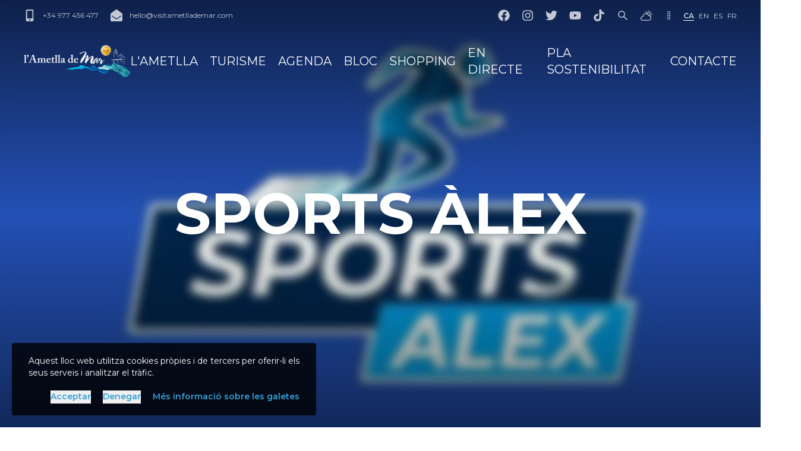

--- FILE ---
content_type: text/html; charset=utf-8
request_url: https://visitametllademar-com.vercel.app/ca/pois/sports-alex
body_size: 22713
content:
<!DOCTYPE html><html lang="ca"><head><meta charSet="utf-8"/><title>Sports Àlex  - Patronat Municipal de Turisme de l&#x27;Ametlla de Mar</title><meta name="viewport" content="initial-scale=1.0, width=device-width"/><meta name="description" content="L&#x27;Ametlla de Mar és un tradicional poblet pescador del Mediterrani, situat al sud de Catalunya. Entre els seus molts encants podem destacar les cales on els pins arriben a trobar-se amb el mar, les aigües cristal·lines envoltades de zones naturals i la gastronomia marinera amb els plats típics de peix i marisc."/><meta name="og:description" content="L&#x27;Ametlla de Mar és un tradicional poblet pescador del Mediterrani, situat al sud de Catalunya. Entre els seus molts encants podem destacar les cales on els pins arriben a trobar-se amb el mar, les aigües cristal·lines envoltades de zones naturals i la gastronomia marinera amb els plats típics de peix i marisc."/><meta name="twitter:description" content="L&#x27;Ametlla de Mar és un tradicional poblet pescador del Mediterrani, situat al sud de Catalunya. Entre els seus molts encants podem destacar les cales on els pins arriben a trobar-se amb el mar, les aigües cristal·lines envoltades de zones naturals i la gastronomia marinera amb els plats típics de peix i marisc."/><meta name="og:title" content="Sports Àlex "/><meta name="twitter:title" content="Sports Àlex "/><meta property="og:image" content="https://dijuekjydjl9m.cloudfront.net/274926288_10159100902258995_2468520418008843064_n_6f75755904.jpg"/><meta name="twitter:image" content="https://dijuekjydjl9m.cloudfront.net/274926288_10159100902258995_2468520418008843064_n_6f75755904.jpg"/><meta name="image" content="https://dijuekjydjl9m.cloudfront.net/274926288_10159100902258995_2468520418008843064_n_6f75755904.jpg"/><link rel="alternate" hrefLang="es" href="/es/pois/sports-alex-1"/><link rel="alternate" hrefLang="en" href="/en/pois/sports-alex-2"/><link rel="alternate" hrefLang="fr" href="/fr/pois/sports-alex-3"/><link rel="alternate" hrefLang="ca" href="/ca/pois/sports-alex"/><link rel="manifest" href="/manifest.json"/><meta name="msapplication-TileColor" content="#3a7c9d"/><meta name="theme-color" content="#3a7c9d"/><link rel="sitemap" type="application/xml" title="Sitemap" href="/sitemap.xml"/><meta name="author" content="Àlex Llaó Garcia"/><link rel="apple-touch-icon" href="/images/icons/apple-touch-icon-192x192.png"/><meta name="copyright" content="(c) 2026 - Patronat Municipal de Turisme de l&#x27;Ametlla de Mar"/><meta name="robots" content="all"/><link rel="search" type="application/opensearchdescription+xml" title="Visit l&#x27;Ametlla de Mar OpenSearch" href="/api/opensearch.xml"/><meta name="apple-itunes-app" content="app-id=545731964"/><meta name="google-play-app" content="app-id=com.moybu.apps.ismartcity.ametllademar"/><link rel="preload" as="image" imageSrcSet="/_next/image?url=%2Fimages%2Flogos%2Flogo-rect-white.png&amp;w=256&amp;q=75 1x, /_next/image?url=%2Fimages%2Flogos%2Flogo-rect-white.png&amp;w=384&amp;q=75 2x" fetchpriority="high"/><link rel="preload" as="image" imageSrcSet="/_next/image?url=%2Fimages%2Flogos%2Flogo-squared-white.png&amp;w=256&amp;q=75 1x, /_next/image?url=%2Fimages%2Flogos%2Flogo-squared-white.png&amp;w=384&amp;q=75 2x" fetchpriority="high"/><meta name="next-head-count" content="28"/><link rel="preload" href="/_next/static/css/aa728b06a57a8227.css" as="style"/><link rel="stylesheet" href="/_next/static/css/aa728b06a57a8227.css" data-n-g=""/><link rel="preload" href="/_next/static/css/33d6722493706b1c.css" as="style"/><link rel="stylesheet" href="/_next/static/css/33d6722493706b1c.css" data-n-p=""/><noscript data-n-css=""></noscript><script defer="" nomodule="" src="/_next/static/chunks/polyfills-42372ed130431b0a.js"></script><script src="/_next/static/chunks/webpack-5d3b91d273a5c766.js" defer=""></script><script src="/_next/static/chunks/framework-2cb95539f55255b3.js" defer=""></script><script src="/_next/static/chunks/main-42712478edba4c26.js" defer=""></script><script src="/_next/static/chunks/pages/_app-1445b3235d298d91.js" defer=""></script><script src="/_next/static/chunks/e21e5bbe-d38843d2a846f3f2.js" defer=""></script><script src="/_next/static/chunks/3a17f596-05b5374f3314b26b.js" defer=""></script><script src="/_next/static/chunks/cb355538-de9cd559f40c6459.js" defer=""></script><script src="/_next/static/chunks/68c0a17d-71a539675878905f.js" defer=""></script><script src="/_next/static/chunks/2e3a845b-e9d79e7fd0006f7e.js" defer=""></script><script src="/_next/static/chunks/d9067523-1ecf34a2be24e931.js" defer=""></script><script src="/_next/static/chunks/36d2f571-f98574072686e97c.js" defer=""></script><script src="/_next/static/chunks/4577d2ec-578bdf0afe1d30e3.js" defer=""></script><script src="/_next/static/chunks/6517-e3b18811ac0e107c.js" defer=""></script><script src="/_next/static/chunks/4705-a473f2036c61539a.js" defer=""></script><script src="/_next/static/chunks/641-1263ae3a37a8f055.js" defer=""></script><script src="/_next/static/chunks/6076-5b1a4509cdf8a0de.js" defer=""></script><script src="/_next/static/chunks/1376-19e17f786f47da85.js" defer=""></script><script src="/_next/static/chunks/3165-5376d548793dd27a.js" defer=""></script><script src="/_next/static/chunks/4546-41baa55d1d2008c6.js" defer=""></script><script src="/_next/static/chunks/6376-9000f42d96617247.js" defer=""></script><script src="/_next/static/chunks/6968-7ca9920e1b2eb4f6.js" defer=""></script><script src="/_next/static/chunks/9514-fdb9e327f5b9d132.js" defer=""></script><script src="/_next/static/chunks/pages/pois/%5Bslug%5D-333764db347bc16e.js" defer=""></script><script src="/_next/static/VNCroAS-1Y2xY2mHjX2NX/_buildManifest.js" defer=""></script><script src="/_next/static/VNCroAS-1Y2xY2mHjX2NX/_ssgManifest.js" defer=""></script></head><body><div id="__next"><style>
    #nprogress {
      pointer-events: none;
    }
    #nprogress .bar {
      background: #3a7c9d;
      position: fixed;
      z-index: 9999;
      top: 0;
      left: 0;
      width: 100%;
      height: 3px;
    }
    #nprogress .peg {
      display: block;
      position: absolute;
      right: 0px;
      width: 100px;
      height: 100%;
      box-shadow: 0 0 10px #3a7c9d, 0 0 5px #3a7c9d;
      opacity: 1;
      -webkit-transform: rotate(3deg) translate(0px, -4px);
      -ms-transform: rotate(3deg) translate(0px, -4px);
      transform: rotate(3deg) translate(0px, -4px);
    }
    #nprogress .spinner {
      display: block;
      position: fixed;
      z-index: 1031;
      top: 15px;
      right: 15px;
    }
    #nprogress .spinner-icon {
      width: 18px;
      height: 18px;
      box-sizing: border-box;
      border: solid 2px transparent;
      border-top-color: #3a7c9d;
      border-left-color: #3a7c9d;
      border-radius: 50%;
      -webkit-animation: nprogresss-spinner 400ms linear infinite;
      animation: nprogress-spinner 400ms linear infinite;
    }
    .nprogress-custom-parent {
      overflow: hidden;
      position: relative;
    }
    .nprogress-custom-parent #nprogress .spinner,
    .nprogress-custom-parent #nprogress .bar {
      position: absolute;
    }
    @-webkit-keyframes nprogress-spinner {
      0% {
        -webkit-transform: rotate(0deg);
      }
      100% {
        -webkit-transform: rotate(360deg);
      }
    }
    @keyframes nprogress-spinner {
      0% {
        transform: rotate(0deg);
      }
      100% {
        transform: rotate(360deg);
      }
    }
  </style><div class="__className_069ab3"><header class="fixed top-0 z-10 w-full duration-300 shadow-none translate-y-0"><div class="duration-300 bg-transaprent "><div class="content-wrapper py-4"><div class="md:hidden"><ul class="flex items-center justify-between space-x-5"><li><a class="duration-300 flex items-center space-x-3 text-xs text-white text-opacity-75 hover:text-opacity-100 " href="tel:34977456477"><svg stroke="currentColor" fill="currentColor" stroke-width="0" viewBox="0 0 320 512" class="h-5 w-5" height="1em" width="1em" xmlns="http://www.w3.org/2000/svg"><path d="M272 0H48C21.5 0 0 21.5 0 48v416c0 26.5 21.5 48 48 48h224c26.5 0 48-21.5 48-48V48c0-26.5-21.5-48-48-48zM160 480c-17.7 0-32-14.3-32-32s14.3-32 32-32 32 14.3 32 32-14.3 32-32 32zm112-108c0 6.6-5.4 12-12 12H60c-6.6 0-12-5.4-12-12V60c0-6.6 5.4-12 12-12h200c6.6 0 12 5.4 12 12v312z"></path></svg></a></li><li><a class="duration-300 flex items-center space-x-3 text-xs text-white text-opacity-75 hover:text-opacity-100 " href="mailto:hello@visitametllademar.com"><svg stroke="currentColor" fill="currentColor" stroke-width="0" viewBox="0 0 512 512" class="h-5 w-5" height="1em" width="1em" xmlns="http://www.w3.org/2000/svg"><path d="M512 464c0 26.51-21.49 48-48 48H48c-26.51 0-48-21.49-48-48V200.724a48 48 0 0 1 18.387-37.776c24.913-19.529 45.501-35.365 164.2-121.511C199.412 29.17 232.797-.347 256 .003c23.198-.354 56.596 29.172 73.413 41.433 118.687 86.137 139.303 101.995 164.2 121.512A48 48 0 0 1 512 200.724V464zm-65.666-196.605c-2.563-3.728-7.7-4.595-11.339-1.907-22.845 16.873-55.462 40.705-105.582 77.079-16.825 12.266-50.21 41.781-73.413 41.43-23.211.344-56.559-29.143-73.413-41.43-50.114-36.37-82.734-60.204-105.582-77.079-3.639-2.688-8.776-1.821-11.339 1.907l-9.072 13.196a7.998 7.998 0 0 0 1.839 10.967c22.887 16.899 55.454 40.69 105.303 76.868 20.274 14.781 56.524 47.813 92.264 47.573 35.724.242 71.961-32.771 92.263-47.573 49.85-36.179 82.418-59.97 105.303-76.868a7.998 7.998 0 0 0 1.839-10.967l-9.071-13.196z"></path></svg></a></li><li><a class="duration-300 flex items-center space-x-3 text-xs text-white text-opacity-75 hover:text-opacity-100 " href="https://www.facebook.com/pages/LAmetlla-de-Mar-Turisme/531702830216947?ref=hl"><svg stroke="currentColor" fill="currentColor" stroke-width="0" viewBox="0 0 512 512" class="h-5 w-5" height="1em" width="1em" xmlns="http://www.w3.org/2000/svg"><path d="M504 256C504 119 393 8 256 8S8 119 8 256c0 123.78 90.69 226.38 209.25 245V327.69h-63V256h63v-54.64c0-62.15 37-96.48 93.67-96.48 27.14 0 55.52 4.84 55.52 4.84v61h-31.28c-30.8 0-40.41 19.12-40.41 38.73V256h68.78l-11 71.69h-57.78V501C413.31 482.38 504 379.78 504 256z"></path></svg></a></li><li><a class="duration-300 flex items-center space-x-3 text-xs text-white text-opacity-75 hover:text-opacity-100 " href="https://instagram.com/turismeametllademar#"><svg stroke="currentColor" fill="currentColor" stroke-width="0" viewBox="0 0 448 512" class="h-5 w-5" height="1em" width="1em" xmlns="http://www.w3.org/2000/svg"><path d="M224.1 141c-63.6 0-114.9 51.3-114.9 114.9s51.3 114.9 114.9 114.9S339 319.5 339 255.9 287.7 141 224.1 141zm0 189.6c-41.1 0-74.7-33.5-74.7-74.7s33.5-74.7 74.7-74.7 74.7 33.5 74.7 74.7-33.6 74.7-74.7 74.7zm146.4-194.3c0 14.9-12 26.8-26.8 26.8-14.9 0-26.8-12-26.8-26.8s12-26.8 26.8-26.8 26.8 12 26.8 26.8zm76.1 27.2c-1.7-35.9-9.9-67.7-36.2-93.9-26.2-26.2-58-34.4-93.9-36.2-37-2.1-147.9-2.1-184.9 0-35.8 1.7-67.6 9.9-93.9 36.1s-34.4 58-36.2 93.9c-2.1 37-2.1 147.9 0 184.9 1.7 35.9 9.9 67.7 36.2 93.9s58 34.4 93.9 36.2c37 2.1 147.9 2.1 184.9 0 35.9-1.7 67.7-9.9 93.9-36.2 26.2-26.2 34.4-58 36.2-93.9 2.1-37 2.1-147.8 0-184.8zM398.8 388c-7.8 19.6-22.9 34.7-42.6 42.6-29.5 11.7-99.5 9-132.1 9s-102.7 2.6-132.1-9c-19.6-7.8-34.7-22.9-42.6-42.6-11.7-29.5-9-99.5-9-132.1s-2.6-102.7 9-132.1c7.8-19.6 22.9-34.7 42.6-42.6 29.5-11.7 99.5-9 132.1-9s102.7-2.6 132.1 9c19.6 7.8 34.7 22.9 42.6 42.6 11.7 29.5 9 99.5 9 132.1s2.7 102.7-9 132.1z"></path></svg></a></li><li><a class="duration-300 flex items-center space-x-3 text-xs text-white text-opacity-75 hover:text-opacity-100 " href="https://twitter.com/ametllademartur"><svg stroke="currentColor" fill="currentColor" stroke-width="0" viewBox="0 0 512 512" class="h-5 w-5" height="1em" width="1em" xmlns="http://www.w3.org/2000/svg"><path d="M459.37 151.716c.325 4.548.325 9.097.325 13.645 0 138.72-105.583 298.558-298.558 298.558-59.452 0-114.68-17.219-161.137-47.106 8.447.974 16.568 1.299 25.34 1.299 49.055 0 94.213-16.568 130.274-44.832-46.132-.975-84.792-31.188-98.112-72.772 6.498.974 12.995 1.624 19.818 1.624 9.421 0 18.843-1.3 27.614-3.573-48.081-9.747-84.143-51.98-84.143-102.985v-1.299c13.969 7.797 30.214 12.67 47.431 13.319-28.264-18.843-46.781-51.005-46.781-87.391 0-19.492 5.197-37.36 14.294-52.954 51.655 63.675 129.3 105.258 216.365 109.807-1.624-7.797-2.599-15.918-2.599-24.04 0-57.828 46.782-104.934 104.934-104.934 30.213 0 57.502 12.67 76.67 33.137 23.715-4.548 46.456-13.32 66.599-25.34-7.798 24.366-24.366 44.833-46.132 57.827 21.117-2.273 41.584-8.122 60.426-16.243-14.292 20.791-32.161 39.308-52.628 54.253z"></path></svg></a></li><li><a class="duration-300 flex items-center space-x-3 text-xs text-white text-opacity-75 hover:text-opacity-100 " href="https://www.youtube.com/channel/UC8SjIk6omRC3aFN4yb51ulw"><svg stroke="currentColor" fill="currentColor" stroke-width="0" viewBox="0 0 576 512" class="h-5 w-5" height="1em" width="1em" xmlns="http://www.w3.org/2000/svg"><path d="M549.655 124.083c-6.281-23.65-24.787-42.276-48.284-48.597C458.781 64 288 64 288 64S117.22 64 74.629 75.486c-23.497 6.322-42.003 24.947-48.284 48.597-11.412 42.867-11.412 132.305-11.412 132.305s0 89.438 11.412 132.305c6.281 23.65 24.787 41.5 48.284 47.821C117.22 448 288 448 288 448s170.78 0 213.371-11.486c23.497-6.321 42.003-24.171 48.284-47.821 11.412-42.867 11.412-132.305 11.412-132.305s0-89.438-11.412-132.305zm-317.51 213.508V175.185l142.739 81.205-142.739 81.201z"></path></svg></a></li><li><a class="duration-300 flex items-center space-x-3 text-xs text-white text-opacity-75 hover:text-opacity-100 " href="https://www.tiktok.com/@turismeametllademar"><svg stroke="currentColor" fill="currentColor" stroke-width="0" viewBox="0 0 448 512" class="h-5 w-5" height="1em" width="1em" xmlns="http://www.w3.org/2000/svg"><path d="M448,209.91a210.06,210.06,0,0,1-122.77-39.25V349.38A162.55,162.55,0,1,1,185,188.31V278.2a74.62,74.62,0,1,0,52.23,71.18V0l88,0a121.18,121.18,0,0,0,1.86,22.17h0A122.18,122.18,0,0,0,381,102.39a121.43,121.43,0,0,0,67,20.14Z"></path></svg></a></li><li><a title="Cercar" class="duration-300 flex items-center space-x-3 text-xs text-white text-opacity-75 hover:text-opacity-100" href="/ca/search"><svg stroke="currentColor" fill="currentColor" stroke-width="0" viewBox="0 0 1024 1024" class="h-5 w-5" height="1em" width="1em" xmlns="http://www.w3.org/2000/svg"><path d="M909.6 854.5L649.9 594.8C690.2 542.7 712 479 712 412c0-80.2-31.3-155.4-87.9-212.1-56.6-56.7-132-87.9-212.1-87.9s-155.5 31.3-212.1 87.9C143.2 256.5 112 331.8 112 412c0 80.1 31.3 155.5 87.9 212.1C256.5 680.8 331.8 712 412 712c67 0 130.6-21.8 182.7-62l259.7 259.6a8.2 8.2 0 0 0 11.6 0l43.6-43.5a8.2 8.2 0 0 0 0-11.6zM570.4 570.4C528 612.7 471.8 636 412 636s-116-23.3-158.4-65.6C211.3 528 188 471.8 188 412s23.3-116.1 65.6-158.4C296 211.3 352.2 188 412 188s116.1 23.2 158.4 65.6S636 352.2 636 412s-23.3 116.1-65.6 158.4z"></path></svg></a></li></ul></div><div class="hidden items-center justify-between md:flex"><ul class="flex items-center justify-between space-x-5"><li><a class="duration-300 flex items-center space-x-3 text-xs text-white text-opacity-75 hover:text-opacity-100 " href="tel:34977456477"><svg stroke="currentColor" fill="currentColor" stroke-width="0" viewBox="0 0 320 512" class="h-5 w-5" height="1em" width="1em" xmlns="http://www.w3.org/2000/svg"><path d="M272 0H48C21.5 0 0 21.5 0 48v416c0 26.5 21.5 48 48 48h224c26.5 0 48-21.5 48-48V48c0-26.5-21.5-48-48-48zM160 480c-17.7 0-32-14.3-32-32s14.3-32 32-32 32 14.3 32 32-14.3 32-32 32zm112-108c0 6.6-5.4 12-12 12H60c-6.6 0-12-5.4-12-12V60c0-6.6 5.4-12 12-12h200c6.6 0 12 5.4 12 12v312z"></path></svg><span class="">+34 977 456 477</span></a></li><li><a class="duration-300 flex items-center space-x-3 text-xs text-white text-opacity-75 hover:text-opacity-100 " href="mailto:hello@visitametllademar.com"><svg stroke="currentColor" fill="currentColor" stroke-width="0" viewBox="0 0 512 512" class="h-5 w-5" height="1em" width="1em" xmlns="http://www.w3.org/2000/svg"><path d="M512 464c0 26.51-21.49 48-48 48H48c-26.51 0-48-21.49-48-48V200.724a48 48 0 0 1 18.387-37.776c24.913-19.529 45.501-35.365 164.2-121.511C199.412 29.17 232.797-.347 256 .003c23.198-.354 56.596 29.172 73.413 41.433 118.687 86.137 139.303 101.995 164.2 121.512A48 48 0 0 1 512 200.724V464zm-65.666-196.605c-2.563-3.728-7.7-4.595-11.339-1.907-22.845 16.873-55.462 40.705-105.582 77.079-16.825 12.266-50.21 41.781-73.413 41.43-23.211.344-56.559-29.143-73.413-41.43-50.114-36.37-82.734-60.204-105.582-77.079-3.639-2.688-8.776-1.821-11.339 1.907l-9.072 13.196a7.998 7.998 0 0 0 1.839 10.967c22.887 16.899 55.454 40.69 105.303 76.868 20.274 14.781 56.524 47.813 92.264 47.573 35.724.242 71.961-32.771 92.263-47.573 49.85-36.179 82.418-59.97 105.303-76.868a7.998 7.998 0 0 0 1.839-10.967l-9.071-13.196z"></path></svg><span class="hidden lg:inline">hello@visitametllademar.com</span></a></li></ul><ul class="flex items-center justify-between space-x-5"><li><a class="duration-300 flex items-center space-x-3 text-xs text-white text-opacity-75 hover:text-opacity-100 " href="https://www.facebook.com/pages/LAmetlla-de-Mar-Turisme/531702830216947?ref=hl"><svg stroke="currentColor" fill="currentColor" stroke-width="0" viewBox="0 0 512 512" class="h-5 w-5" height="1em" width="1em" xmlns="http://www.w3.org/2000/svg"><path d="M504 256C504 119 393 8 256 8S8 119 8 256c0 123.78 90.69 226.38 209.25 245V327.69h-63V256h63v-54.64c0-62.15 37-96.48 93.67-96.48 27.14 0 55.52 4.84 55.52 4.84v61h-31.28c-30.8 0-40.41 19.12-40.41 38.73V256h68.78l-11 71.69h-57.78V501C413.31 482.38 504 379.78 504 256z"></path></svg></a></li><li><a class="duration-300 flex items-center space-x-3 text-xs text-white text-opacity-75 hover:text-opacity-100 " href="https://instagram.com/turismeametllademar#"><svg stroke="currentColor" fill="currentColor" stroke-width="0" viewBox="0 0 448 512" class="h-5 w-5" height="1em" width="1em" xmlns="http://www.w3.org/2000/svg"><path d="M224.1 141c-63.6 0-114.9 51.3-114.9 114.9s51.3 114.9 114.9 114.9S339 319.5 339 255.9 287.7 141 224.1 141zm0 189.6c-41.1 0-74.7-33.5-74.7-74.7s33.5-74.7 74.7-74.7 74.7 33.5 74.7 74.7-33.6 74.7-74.7 74.7zm146.4-194.3c0 14.9-12 26.8-26.8 26.8-14.9 0-26.8-12-26.8-26.8s12-26.8 26.8-26.8 26.8 12 26.8 26.8zm76.1 27.2c-1.7-35.9-9.9-67.7-36.2-93.9-26.2-26.2-58-34.4-93.9-36.2-37-2.1-147.9-2.1-184.9 0-35.8 1.7-67.6 9.9-93.9 36.1s-34.4 58-36.2 93.9c-2.1 37-2.1 147.9 0 184.9 1.7 35.9 9.9 67.7 36.2 93.9s58 34.4 93.9 36.2c37 2.1 147.9 2.1 184.9 0 35.9-1.7 67.7-9.9 93.9-36.2 26.2-26.2 34.4-58 36.2-93.9 2.1-37 2.1-147.8 0-184.8zM398.8 388c-7.8 19.6-22.9 34.7-42.6 42.6-29.5 11.7-99.5 9-132.1 9s-102.7 2.6-132.1-9c-19.6-7.8-34.7-22.9-42.6-42.6-11.7-29.5-9-99.5-9-132.1s-2.6-102.7 9-132.1c7.8-19.6 22.9-34.7 42.6-42.6 29.5-11.7 99.5-9 132.1-9s102.7-2.6 132.1 9c19.6 7.8 34.7 22.9 42.6 42.6 11.7 29.5 9 99.5 9 132.1s2.7 102.7-9 132.1z"></path></svg></a></li><li><a class="duration-300 flex items-center space-x-3 text-xs text-white text-opacity-75 hover:text-opacity-100 " href="https://twitter.com/ametllademartur"><svg stroke="currentColor" fill="currentColor" stroke-width="0" viewBox="0 0 512 512" class="h-5 w-5" height="1em" width="1em" xmlns="http://www.w3.org/2000/svg"><path d="M459.37 151.716c.325 4.548.325 9.097.325 13.645 0 138.72-105.583 298.558-298.558 298.558-59.452 0-114.68-17.219-161.137-47.106 8.447.974 16.568 1.299 25.34 1.299 49.055 0 94.213-16.568 130.274-44.832-46.132-.975-84.792-31.188-98.112-72.772 6.498.974 12.995 1.624 19.818 1.624 9.421 0 18.843-1.3 27.614-3.573-48.081-9.747-84.143-51.98-84.143-102.985v-1.299c13.969 7.797 30.214 12.67 47.431 13.319-28.264-18.843-46.781-51.005-46.781-87.391 0-19.492 5.197-37.36 14.294-52.954 51.655 63.675 129.3 105.258 216.365 109.807-1.624-7.797-2.599-15.918-2.599-24.04 0-57.828 46.782-104.934 104.934-104.934 30.213 0 57.502 12.67 76.67 33.137 23.715-4.548 46.456-13.32 66.599-25.34-7.798 24.366-24.366 44.833-46.132 57.827 21.117-2.273 41.584-8.122 60.426-16.243-14.292 20.791-32.161 39.308-52.628 54.253z"></path></svg></a></li><li><a class="duration-300 flex items-center space-x-3 text-xs text-white text-opacity-75 hover:text-opacity-100 " href="https://www.youtube.com/channel/UC8SjIk6omRC3aFN4yb51ulw"><svg stroke="currentColor" fill="currentColor" stroke-width="0" viewBox="0 0 576 512" class="h-5 w-5" height="1em" width="1em" xmlns="http://www.w3.org/2000/svg"><path d="M549.655 124.083c-6.281-23.65-24.787-42.276-48.284-48.597C458.781 64 288 64 288 64S117.22 64 74.629 75.486c-23.497 6.322-42.003 24.947-48.284 48.597-11.412 42.867-11.412 132.305-11.412 132.305s0 89.438 11.412 132.305c6.281 23.65 24.787 41.5 48.284 47.821C117.22 448 288 448 288 448s170.78 0 213.371-11.486c23.497-6.321 42.003-24.171 48.284-47.821 11.412-42.867 11.412-132.305 11.412-132.305s0-89.438-11.412-132.305zm-317.51 213.508V175.185l142.739 81.205-142.739 81.201z"></path></svg></a></li><li><a class="duration-300 flex items-center space-x-3 text-xs text-white text-opacity-75 hover:text-opacity-100 " href="https://www.tiktok.com/@turismeametllademar"><svg stroke="currentColor" fill="currentColor" stroke-width="0" viewBox="0 0 448 512" class="h-5 w-5" height="1em" width="1em" xmlns="http://www.w3.org/2000/svg"><path d="M448,209.91a210.06,210.06,0,0,1-122.77-39.25V349.38A162.55,162.55,0,1,1,185,188.31V278.2a74.62,74.62,0,1,0,52.23,71.18V0l88,0a121.18,121.18,0,0,0,1.86,22.17h0A122.18,122.18,0,0,0,381,102.39a121.43,121.43,0,0,0,67,20.14Z"></path></svg></a></li><li><a title="Cercar" class="duration-300 flex items-center space-x-3 text-xs text-white text-opacity-75 hover:text-opacity-100" href="/ca/search"><svg stroke="currentColor" fill="currentColor" stroke-width="0" viewBox="0 0 1024 1024" class="h-5 w-5" height="1em" width="1em" xmlns="http://www.w3.org/2000/svg"><path d="M909.6 854.5L649.9 594.8C690.2 542.7 712 479 712 412c0-80.2-31.3-155.4-87.9-212.1-56.6-56.7-132-87.9-212.1-87.9s-155.5 31.3-212.1 87.9C143.2 256.5 112 331.8 112 412c0 80.1 31.3 155.5 87.9 212.1C256.5 680.8 331.8 712 412 712c67 0 130.6-21.8 182.7-62l259.7 259.6a8.2 8.2 0 0 0 11.6 0l43.6-43.5a8.2 8.2 0 0 0 0-11.6zM570.4 570.4C528 612.7 471.8 636 412 636s-116-23.3-158.4-65.6C211.3 528 188 471.8 188 412s23.3-116.1 65.6-158.4C296 211.3 352.2 188 412 188s116.1 23.2 158.4 65.6S636 352.2 636 412s-23.3 116.1-65.6 158.4z"></path></svg></a></li><li><a title="El temps" aria-label="El temps" class="duration-300 flex items-center space-x-3 text-xs text-white text-opacity-75 hover:text-opacity-100" href="/ca/weather"><svg stroke="currentColor" fill="currentColor" stroke-width="0" viewBox="0 0 512 512" class="h-5 w-5" height="1em" width="1em" xmlns="http://www.w3.org/2000/svg"><path fill="none" stroke-linejoin="round" stroke-width="32" d="M90.61 306.85A16.07 16.07 0 0 0 104 293.6C116.09 220.17 169.63 176 232 176c57.93 0 96.62 37.75 112.2 77.74a15.84 15.84 0 0 0 12.2 9.87c50 8.15 91.6 41.54 91.6 99.59 0 59.4-48.6 100.8-108 100.8H106c-49.5 0-90-24.7-90-79.2 0-48.47 38.67-72.22 74.61-77.95z"></path><path fill="none" stroke-linecap="round" stroke-linejoin="round" stroke-width="32" d="M384.8 271.4a80 80 0 1 0-123.55-92M464 208h32M336 48v32M222.86 94.86l22.63 22.63m203.65-22.63-22.63 22.63"></path></svg></a></li><li><svg stroke="currentColor" fill="currentColor" stroke-width="0" viewBox="0 0 16 16" class="text-slate-300" height="1em" width="1em" xmlns="http://www.w3.org/2000/svg"><path d="M7 2a1 1 0 1 1-2 0 1 1 0 0 1 2 0m3 0a1 1 0 1 1-2 0 1 1 0 0 1 2 0M7 5a1 1 0 1 1-2 0 1 1 0 0 1 2 0m3 0a1 1 0 1 1-2 0 1 1 0 0 1 2 0M7 8a1 1 0 1 1-2 0 1 1 0 0 1 2 0m3 0a1 1 0 1 1-2 0 1 1 0 0 1 2 0m-3 3a1 1 0 1 1-2 0 1 1 0 0 1 2 0m3 0a1 1 0 1 1-2 0 1 1 0 0 1 2 0m-3 3a1 1 0 1 1-2 0 1 1 0 0 1 2 0m3 0a1 1 0 1 1-2 0 1 1 0 0 1 2 0"></path></svg></li><li><ul class="-ml-1 flex items-center space-x-2 text-sm text-slate-300"><li><a class="duration-300 uppercase text-xs border-b border-opacity-0 hover:border-opacity-100 !border-white border-opacity-100 font-semibold" href="/ca/pois/sports-alex">ca</a></li><li><a class="duration-300 uppercase text-xs border-b border-opacity-0 hover:border-opacity-100 border-transparent font-normal" href="/en/pois/sports-alex-2">en</a></li><li><a class="duration-300 uppercase text-xs border-b border-opacity-0 hover:border-opacity-100 border-transparent font-normal" href="/pois/sports-alex-1">es</a></li><li><a class="duration-300 uppercase text-xs border-b border-opacity-0 hover:border-opacity-100 border-transparent font-normal" href="/fr/pois/sports-alex-3">fr</a></li></ul></li></ul></div></div></div><div class="multicolor-gradient duration-300 opacity-0"></div><div class="duration-300 bg-transparent"><div class="content-wrapper py-5"><div class="flex items-center justify-between xl:hidden"><a title="L&#x27;Ametlla de Mar" aria-label="L&#x27;Ametlla de Mar" href="/ca"><img alt="L&#x27;Ametlla de Mar" fetchpriority="high" width="186" height="56" decoding="async" data-nimg="1" class="object-cover" style="color:transparent" srcSet="/_next/image?url=%2Fimages%2Flogos%2Flogo-rect-white.png&amp;w=256&amp;q=75 1x, /_next/image?url=%2Fimages%2Flogos%2Flogo-rect-white.png&amp;w=384&amp;q=75 2x" src="/_next/image?url=%2Fimages%2Flogos%2Flogo-rect-white.png&amp;w=384&amp;q=75"/></a><div class="mr-[-10px]"><div class="hamburger-react" aria-label="Abrir/Tancar menú" aria-expanded="false" role="button" style="cursor:pointer;height:48px;position:relative;transition:0.4s ease-in;user-select:none;width:48px;outline:none" tabindex="0"><div style="transition:0.2s ease-in 0.2s;transform:none"><div style="background:#FFF;height:3px;left:8px;position:absolute;border-radius:9em;width:32px;top:13px;transition:0.2s ease-in 0s;transform:none"></div></div><div style="transition:0.2s ease-in;opacity:1"><div style="background:#FFF;height:3px;left:8px;position:absolute;border-radius:9em;width:32px;top:23px;transition:0.2s ease-in"></div></div><div style="transition:0.2s ease-in 0.2s;transform:none"><div style="background:#FFF;height:3px;left:8px;position:absolute;border-radius:9em;width:32px;top:33px;transition:0.2s ease-in 0s;transform:none"></div></div></div></div><div class="-translate-x-full opacity-0 absolute left-0 top-48 z-20 w-full duration-300"><div class="content-wrapper"><div class="rounded bg-white/90 p-5 shadow-xl"><ul class="space-y-2"><li></li><li></li><li></li><li></li><li></li><li></li><li></li><li></li><li><ul class="-ml-1 flex items-center justify-center space-x-2 border-t pt-1"><li><a class="duration-300 uppercase text-xs border-b border-opacity-0 hover:border-opacity-100 !text-lg !border-slate-400 border-opacity-100 font-semibold" href="/ca/pois/sports-alex">ca</a></li><li><a class="duration-300 uppercase text-xs border-b border-opacity-0 hover:border-opacity-100 !text-lg border-transparent font-normal" href="/en/pois/sports-alex-2">en</a></li><li><a class="duration-300 uppercase text-xs border-b border-opacity-0 hover:border-opacity-100 !text-lg border-transparent font-normal" href="/pois/sports-alex-1">es</a></li><li><a class="duration-300 uppercase text-xs border-b border-opacity-0 hover:border-opacity-100 !text-lg border-transparent font-normal" href="/fr/pois/sports-alex-3">fr</a></li></ul></li></ul></div></div></div></div><div class="hidden items-center justify-between xl:flex"><a aria-label="L&#x27;Ametlla de Mar" href="/ca"><img alt="L&#x27;Ametlla de Mar" fetchpriority="high" width="186" height="56" decoding="async" data-nimg="1" class="object-cover" style="color:transparent" srcSet="/_next/image?url=%2Fimages%2Flogos%2Flogo-rect-white.png&amp;w=256&amp;q=75 1x, /_next/image?url=%2Fimages%2Flogos%2Flogo-rect-white.png&amp;w=384&amp;q=75 2x" src="/_next/image?url=%2Fimages%2Flogos%2Flogo-rect-white.png&amp;w=384&amp;q=75"/></a><div><ul class="flex items-center space-x-3 duration-300 xl:space-x-5"><li></li><li></li><li></li><li></li><li></li><li></li><li></li><li></li></ul></div></div></div></div></header><main class="min-h-[calc(100vh-416px)]"><div class="css-0" style="opacity:0;animation-delay:0ms"><div class="h-screen relative overflow-hidden bg-slate-400"><div class="absolute z-[2] h-full w-full bg-gradient-to-b from-black/60 via-transparent to-black/50 backdrop-blur"></div><div class="absolute z-[3] flex h-full w-full flex-col"><div class="content-wrapper mx-auto my-auto"><h1 class="text-white font-bold text-4xl md:text-6xl lg:text-8xl uppercase text-center drop-shadow-xl line-clamp-3 text-balance">Sports Àlex </h1></div></div></div></div><div class="css-0" style="opacity:0;animation-delay:0ms"><section class="bg-slate-50 py-5"><div class="flex items-center content-wrapper"><div><a class="text-sm font-medium !text-slate-400 link  " href="/ca"><svg stroke="currentColor" fill="currentColor" stroke-width="0" viewBox="0 0 576 512" class="mr-3 hidden h-4 w-4 text-slate-400 xl:inline" height="1em" width="1em" xmlns="http://www.w3.org/2000/svg"><path d="M280.37 148.26L96 300.11V464a16 16 0 0 0 16 16l112.06-.29a16 16 0 0 0 15.92-16V368a16 16 0 0 1 16-16h64a16 16 0 0 1 16 16v95.64a16 16 0 0 0 16 16.05L464 480a16 16 0 0 0 16-16V300L295.67 148.26a12.19 12.19 0 0 0-15.3 0zM571.6 251.47L488 182.56V44.05a12 12 0 0 0-12-12h-56a12 12 0 0 0-12 12v72.61L318.47 43a48 48 0 0 0-61 0L4.34 251.47a12 12 0 0 0-1.6 16.9l25.5 31A12 12 0 0 0 45.15 301l235.22-193.74a12.19 12.19 0 0 1 15.3 0L530.9 301a12 12 0 0 0 16.9-1.6l25.5-31a12 12 0 0 0-1.7-16.93z"></path></svg><span>Inici</span></a><span class="px-3 opacity-50">»</span></div><div><a class="text-sm font-medium !text-slate-500 " href="/ca/pois"><span>Punts d&#x27;interès</span></a></div></div></section></div><div class="css-0" style="opacity:0;animation-delay:0ms"><section class="py-20"><div class="content-wrapper"><article class="prose mx-auto lg:prose-xl"><h1 class="!mb-0 text-balance border-b-2 pb-4 !text-5xl text-gray-400">Sports Àlex </h1><div><div class="my-10 rounded-md shadow"><span style="box-sizing:border-box;display:block;overflow:hidden;width:initial;height:initial;background:none;opacity:1;border:0;margin:0;padding:0;position:relative"><span style="box-sizing:border-box;display:block;width:initial;height:initial;background:none;opacity:1;border:0;margin:0;padding:0;padding-top:98.94578313253012%"></span><img alt="Sports Àlex " src="[data-uri]" decoding="async" data-nimg="responsive" class="rounded-md duration-500 ease-in-out gray-scale blur-2xl" style="position:absolute;top:0;left:0;bottom:0;right:0;box-sizing:border-box;padding:0;border:none;margin:auto;display:block;width:0;height:0;min-width:100%;max-width:100%;min-height:100%;max-height:100%;object-fit:cover"/><noscript><img alt="Sports Àlex " loading="lazy" decoding="async" data-nimg="responsive" style="position:absolute;top:0;left:0;bottom:0;right:0;box-sizing:border-box;padding:0;border:none;margin:auto;display:block;width:0;height:0;min-width:100%;max-width:100%;min-height:100%;max-height:100%;object-fit:cover" class="rounded-md duration-500 ease-in-out gray-scale blur-2xl" sizes="600px" srcSet="/_next/image?url=https%3A%2F%2Fdijuekjydjl9m.cloudfront.net%2F274926288_10159100902258995_2468520418008843064_n_6f75755904.jpg&amp;w=16&amp;q=75 16w, /_next/image?url=https%3A%2F%2Fdijuekjydjl9m.cloudfront.net%2F274926288_10159100902258995_2468520418008843064_n_6f75755904.jpg&amp;w=32&amp;q=75 32w, /_next/image?url=https%3A%2F%2Fdijuekjydjl9m.cloudfront.net%2F274926288_10159100902258995_2468520418008843064_n_6f75755904.jpg&amp;w=48&amp;q=75 48w, /_next/image?url=https%3A%2F%2Fdijuekjydjl9m.cloudfront.net%2F274926288_10159100902258995_2468520418008843064_n_6f75755904.jpg&amp;w=64&amp;q=75 64w, /_next/image?url=https%3A%2F%2Fdijuekjydjl9m.cloudfront.net%2F274926288_10159100902258995_2468520418008843064_n_6f75755904.jpg&amp;w=96&amp;q=75 96w, /_next/image?url=https%3A%2F%2Fdijuekjydjl9m.cloudfront.net%2F274926288_10159100902258995_2468520418008843064_n_6f75755904.jpg&amp;w=128&amp;q=75 128w, /_next/image?url=https%3A%2F%2Fdijuekjydjl9m.cloudfront.net%2F274926288_10159100902258995_2468520418008843064_n_6f75755904.jpg&amp;w=256&amp;q=75 256w, /_next/image?url=https%3A%2F%2Fdijuekjydjl9m.cloudfront.net%2F274926288_10159100902258995_2468520418008843064_n_6f75755904.jpg&amp;w=384&amp;q=75 384w, /_next/image?url=https%3A%2F%2Fdijuekjydjl9m.cloudfront.net%2F274926288_10159100902258995_2468520418008843064_n_6f75755904.jpg&amp;w=640&amp;q=75 640w, /_next/image?url=https%3A%2F%2Fdijuekjydjl9m.cloudfront.net%2F274926288_10159100902258995_2468520418008843064_n_6f75755904.jpg&amp;w=750&amp;q=75 750w, /_next/image?url=https%3A%2F%2Fdijuekjydjl9m.cloudfront.net%2F274926288_10159100902258995_2468520418008843064_n_6f75755904.jpg&amp;w=828&amp;q=75 828w, /_next/image?url=https%3A%2F%2Fdijuekjydjl9m.cloudfront.net%2F274926288_10159100902258995_2468520418008843064_n_6f75755904.jpg&amp;w=1080&amp;q=75 1080w, /_next/image?url=https%3A%2F%2Fdijuekjydjl9m.cloudfront.net%2F274926288_10159100902258995_2468520418008843064_n_6f75755904.jpg&amp;w=1200&amp;q=75 1200w, /_next/image?url=https%3A%2F%2Fdijuekjydjl9m.cloudfront.net%2F274926288_10159100902258995_2468520418008843064_n_6f75755904.jpg&amp;w=1920&amp;q=75 1920w, /_next/image?url=https%3A%2F%2Fdijuekjydjl9m.cloudfront.net%2F274926288_10159100902258995_2468520418008843064_n_6f75755904.jpg&amp;w=2048&amp;q=75 2048w, /_next/image?url=https%3A%2F%2Fdijuekjydjl9m.cloudfront.net%2F274926288_10159100902258995_2468520418008843064_n_6f75755904.jpg&amp;w=3840&amp;q=75 3840w" src="/_next/image?url=https%3A%2F%2Fdijuekjydjl9m.cloudfront.net%2F274926288_10159100902258995_2468520418008843064_n_6f75755904.jpg&amp;w=3840&amp;q=75"/></noscript></span></div><div class="not-prose relative mt-10 rounded-md"><div class="relative z-[1] overflow-clip"><div class="flex w-full pb-1"><div class="mr-5 min-w-[300px] bg-slate-100 shadow md:mr-10 md:min-w-[350px]"><a class=" " href="https://dijuekjydjl9m.cloudfront.net/descarga_2022_08_28_T113509_951_59251fc70f.jpg"><img alt="Sports Àlex " loading="lazy" width="600" height="600" decoding="async" data-nimg="1" class="min-h-[400px] w-full rounded-md object-contain duration-300 hover:object-cover" style="color:transparent;background-size:cover;background-position:50% 50%;background-repeat:no-repeat;background-image:url(&quot;data:image/svg+xml;charset=utf-8,%3Csvg xmlns=&#x27;http://www.w3.org/2000/svg&#x27; viewBox=&#x27;0 0 600 600&#x27;%3E%3Cfilter id=&#x27;b&#x27; color-interpolation-filters=&#x27;sRGB&#x27;%3E%3CfeGaussianBlur stdDeviation=&#x27;20&#x27;/%3E%3CfeColorMatrix values=&#x27;1 0 0 0 0 0 1 0 0 0 0 0 1 0 0 0 0 0 100 -1&#x27; result=&#x27;s&#x27;/%3E%3CfeFlood x=&#x27;0&#x27; y=&#x27;0&#x27; width=&#x27;100%25&#x27; height=&#x27;100%25&#x27;/%3E%3CfeComposite operator=&#x27;out&#x27; in=&#x27;s&#x27;/%3E%3CfeComposite in2=&#x27;SourceGraphic&#x27;/%3E%3CfeGaussianBlur stdDeviation=&#x27;20&#x27;/%3E%3C/filter%3E%3Cimage width=&#x27;100%25&#x27; height=&#x27;100%25&#x27; x=&#x27;0&#x27; y=&#x27;0&#x27; preserveAspectRatio=&#x27;none&#x27; style=&#x27;filter: url(%23b);&#x27; href=&#x27;https://dijuekjydjl9m.cloudfront.net/thumbnail_descarga_2022_08_28_T113509_951_59251fc70f.jpg&#x27;/%3E%3C/svg%3E&quot;)" srcSet="/_next/image?url=https%3A%2F%2Fdijuekjydjl9m.cloudfront.net%2Fdescarga_2022_08_28_T113509_951_59251fc70f.jpg&amp;w=640&amp;q=75 1x, /_next/image?url=https%3A%2F%2Fdijuekjydjl9m.cloudfront.net%2Fdescarga_2022_08_28_T113509_951_59251fc70f.jpg&amp;w=1200&amp;q=75 2x" src="/_next/image?url=https%3A%2F%2Fdijuekjydjl9m.cloudfront.net%2Fdescarga_2022_08_28_T113509_951_59251fc70f.jpg&amp;w=1200&amp;q=75"/></a></div><div class="mr-5 min-w-[300px] bg-slate-100 shadow md:mr-10 md:min-w-[350px]"><a class=" " href="https://dijuekjydjl9m.cloudfront.net/descarga_2022_08_28_T113503_655_f15b046b49.jpg"><img alt="Sports Àlex " loading="lazy" width="600" height="600" decoding="async" data-nimg="1" class="min-h-[400px] w-full rounded-md object-contain duration-300 hover:object-cover" style="color:transparent;background-size:cover;background-position:50% 50%;background-repeat:no-repeat;background-image:url(&quot;data:image/svg+xml;charset=utf-8,%3Csvg xmlns=&#x27;http://www.w3.org/2000/svg&#x27; viewBox=&#x27;0 0 600 600&#x27;%3E%3Cfilter id=&#x27;b&#x27; color-interpolation-filters=&#x27;sRGB&#x27;%3E%3CfeGaussianBlur stdDeviation=&#x27;20&#x27;/%3E%3CfeColorMatrix values=&#x27;1 0 0 0 0 0 1 0 0 0 0 0 1 0 0 0 0 0 100 -1&#x27; result=&#x27;s&#x27;/%3E%3CfeFlood x=&#x27;0&#x27; y=&#x27;0&#x27; width=&#x27;100%25&#x27; height=&#x27;100%25&#x27;/%3E%3CfeComposite operator=&#x27;out&#x27; in=&#x27;s&#x27;/%3E%3CfeComposite in2=&#x27;SourceGraphic&#x27;/%3E%3CfeGaussianBlur stdDeviation=&#x27;20&#x27;/%3E%3C/filter%3E%3Cimage width=&#x27;100%25&#x27; height=&#x27;100%25&#x27; x=&#x27;0&#x27; y=&#x27;0&#x27; preserveAspectRatio=&#x27;none&#x27; style=&#x27;filter: url(%23b);&#x27; href=&#x27;https://dijuekjydjl9m.cloudfront.net/thumbnail_descarga_2022_08_28_T113503_655_f15b046b49.jpg&#x27;/%3E%3C/svg%3E&quot;)" srcSet="/_next/image?url=https%3A%2F%2Fdijuekjydjl9m.cloudfront.net%2Fdescarga_2022_08_28_T113503_655_f15b046b49.jpg&amp;w=640&amp;q=75 1x, /_next/image?url=https%3A%2F%2Fdijuekjydjl9m.cloudfront.net%2Fdescarga_2022_08_28_T113503_655_f15b046b49.jpg&amp;w=1200&amp;q=75 2x" src="/_next/image?url=https%3A%2F%2Fdijuekjydjl9m.cloudfront.net%2Fdescarga_2022_08_28_T113503_655_f15b046b49.jpg&amp;w=1200&amp;q=75"/></a></div><div class="mr-5 min-w-[300px] bg-slate-100 shadow md:mr-10 md:min-w-[350px]"><a class=" " href="https://dijuekjydjl9m.cloudfront.net/descarga_2022_08_28_T113506_887_27dc80ef51.jpg"><img alt="Sports Àlex " loading="lazy" width="600" height="600" decoding="async" data-nimg="1" class="min-h-[400px] w-full rounded-md object-contain duration-300 hover:object-cover" style="color:transparent;background-size:cover;background-position:50% 50%;background-repeat:no-repeat;background-image:url(&quot;data:image/svg+xml;charset=utf-8,%3Csvg xmlns=&#x27;http://www.w3.org/2000/svg&#x27; viewBox=&#x27;0 0 600 600&#x27;%3E%3Cfilter id=&#x27;b&#x27; color-interpolation-filters=&#x27;sRGB&#x27;%3E%3CfeGaussianBlur stdDeviation=&#x27;20&#x27;/%3E%3CfeColorMatrix values=&#x27;1 0 0 0 0 0 1 0 0 0 0 0 1 0 0 0 0 0 100 -1&#x27; result=&#x27;s&#x27;/%3E%3CfeFlood x=&#x27;0&#x27; y=&#x27;0&#x27; width=&#x27;100%25&#x27; height=&#x27;100%25&#x27;/%3E%3CfeComposite operator=&#x27;out&#x27; in=&#x27;s&#x27;/%3E%3CfeComposite in2=&#x27;SourceGraphic&#x27;/%3E%3CfeGaussianBlur stdDeviation=&#x27;20&#x27;/%3E%3C/filter%3E%3Cimage width=&#x27;100%25&#x27; height=&#x27;100%25&#x27; x=&#x27;0&#x27; y=&#x27;0&#x27; preserveAspectRatio=&#x27;none&#x27; style=&#x27;filter: url(%23b);&#x27; href=&#x27;https://dijuekjydjl9m.cloudfront.net/thumbnail_descarga_2022_08_28_T113506_887_27dc80ef51.jpg&#x27;/%3E%3C/svg%3E&quot;)" srcSet="/_next/image?url=https%3A%2F%2Fdijuekjydjl9m.cloudfront.net%2Fdescarga_2022_08_28_T113506_887_27dc80ef51.jpg&amp;w=640&amp;q=75 1x, /_next/image?url=https%3A%2F%2Fdijuekjydjl9m.cloudfront.net%2Fdescarga_2022_08_28_T113506_887_27dc80ef51.jpg&amp;w=1200&amp;q=75 2x" src="/_next/image?url=https%3A%2F%2Fdijuekjydjl9m.cloudfront.net%2Fdescarga_2022_08_28_T113506_887_27dc80ef51.jpg&amp;w=1200&amp;q=75"/></a></div></div></div><div class="absolute left-0 top-0 z-[2] hidden h-full flex-col bg-gradient-to-r from-white/50 to-transparent md:flex"><button title="Anterior imatge" class="mx-5 my-auto opacity-60 duration-300 hover:opacity-100"><svg stroke="currentColor" fill="currentColor" stroke-width="0" viewBox="0 0 24 24" class="h-7 w-7 text-secondary" height="1em" width="1em" xmlns="http://www.w3.org/2000/svg"><path d="M18.464 2.114a.998.998 0 0 0-1.033.063l-13 9a1.003 1.003 0 0 0 0 1.645l13 9A1 1 0 0 0 19 21V3a1 1 0 0 0-.536-.886zM17 19.091 6.757 12 17 4.909v14.182z"></path></svg></button></div><div class="absolute right-0 top-0 z-[2] hidden h-full flex-col bg-gradient-to-l from-white/50 to-transparent md:flex"><button title="Pròxima imatge" class="mx-5 my-auto opacity-60 duration-300 hover:opacity-100"><svg stroke="currentColor" fill="currentColor" stroke-width="0" viewBox="0 0 24 24" class="h-7 w-7 text-secondary" height="1em" width="1em" xmlns="http://www.w3.org/2000/svg"><path d="M5.536 21.886a1.004 1.004 0 0 0 1.033-.064l13-9a1 1 0 0 0 0-1.644l-13-9A.998.998 0 0 0 5 3v18a1 1 0 0 0 .536.886zM7 4.909 17.243 12 7 19.091V4.909z"></path></svg></button></div></div></div><div class="text-justify"><p>Venda d&#x27;articles esportius en general: xandalls, calçats esportius, articles piscina, platja, barça, i subministrament de material escolar. També fem copes, trofeus i medalles.</p></div><div class="not-prose space-y-10"><div><h1 class="border-b border-primary border-opacity-40 font-semibold uppercase text-primary">Localització</h1><h2 class="!mt-5 !text-base font-medium !text-primary">Carrer Pau Casals, número 45 Baixos</h2></div><div><h1 class="border-b border-primary border-opacity-40 font-semibold uppercase text-primary">Contacte</h1><div class="mt-5 overflow-hidden rounded-md shadow"><div class="overflow-x-auto rounded-md"><table class="w-full table-auto text-base"><tbody><tr class="bg-slate-50 odd:bg-slate-100"><td class="w-10 px-5 py-2"><svg stroke="currentColor" fill="currentColor" stroke-width="0" viewBox="0 0 1024 1024" class="h-5 w-5" height="1em" width="1em" xmlns="http://www.w3.org/2000/svg"><path d="M877.1 238.7L770.6 132.3c-13-13-30.4-20.3-48.8-20.3s-35.8 7.2-48.8 20.3L558.3 246.8c-13 13-20.3 30.5-20.3 48.9 0 18.5 7.2 35.8 20.3 48.9l89.6 89.7a405.46 405.46 0 0 1-86.4 127.3c-36.7 36.9-79.6 66-127.2 86.6l-89.6-89.7c-13-13-30.4-20.3-48.8-20.3a68.2 68.2 0 0 0-48.8 20.3L132.3 673c-13 13-20.3 30.5-20.3 48.9 0 18.5 7.2 35.8 20.3 48.9l106.4 106.4c22.2 22.2 52.8 34.9 84.2 34.9 6.5 0 12.8-.5 19.2-1.6 132.4-21.8 263.8-92.3 369.9-198.3C818 606 888.4 474.6 910.4 342.1c6.3-37.6-6.3-76.3-33.3-103.4zm-37.6 91.5c-19.5 117.9-82.9 235.5-178.4 331s-213 158.9-330.9 178.4c-14.8 2.5-30-2.5-40.8-13.2L184.9 721.9 295.7 611l119.8 120 .9.9 21.6-8a481.29 481.29 0 0 0 285.7-285.8l8-21.6-120.8-120.7 110.8-110.9 104.5 104.5c10.8 10.8 15.8 26 13.3 40.8z"></path></svg></td><td class="px-5 py-2">Telèfon</td><td class="px-5 py-2"><a class="link" href="tel:+34977456818">+34977456818</a></td></tr><tr class="bg-slate-50 odd:bg-slate-100"><td class="w-10 px-5 py-2"><svg stroke="currentColor" fill="currentColor" stroke-width="0" viewBox="0 0 1024 1024" class="h-5 w-5" height="1em" width="1em" xmlns="http://www.w3.org/2000/svg"><path d="M877.1 238.7L770.6 132.3c-13-13-30.4-20.3-48.8-20.3s-35.8 7.2-48.8 20.3L558.3 246.8c-13 13-20.3 30.5-20.3 48.9 0 18.5 7.2 35.8 20.3 48.9l89.6 89.7a405.46 405.46 0 0 1-86.4 127.3c-36.7 36.9-79.6 66-127.2 86.6l-89.6-89.7c-13-13-30.4-20.3-48.8-20.3a68.2 68.2 0 0 0-48.8 20.3L132.3 673c-13 13-20.3 30.5-20.3 48.9 0 18.5 7.2 35.8 20.3 48.9l106.4 106.4c22.2 22.2 52.8 34.9 84.2 34.9 6.5 0 12.8-.5 19.2-1.6 132.4-21.8 263.8-92.3 369.9-198.3C818 606 888.4 474.6 910.4 342.1c6.3-37.6-6.3-76.3-33.3-103.4zm-37.6 91.5c-19.5 117.9-82.9 235.5-178.4 331s-213 158.9-330.9 178.4c-14.8 2.5-30-2.5-40.8-13.2L184.9 721.9 295.7 611l119.8 120 .9.9 21.6-8a481.29 481.29 0 0 0 285.7-285.8l8-21.6-120.8-120.7 110.8-110.9 104.5 104.5c10.8 10.8 15.8 26 13.3 40.8z"></path></svg></td><td class="px-5 py-2">Telèfon 2</td><td class="px-5 py-2"><a href="tel:+346121231652" class="link">+346121231652</a></td></tr><tr class="bg-slate-50 odd:bg-slate-100"><td class="w-10 px-5 py-2"><svg stroke="currentColor" fill="currentColor" stroke-width="0" viewBox="0 0 1024 1024" class="h-5 w-5" height="1em" width="1em" xmlns="http://www.w3.org/2000/svg"><path d="M928 160H96c-17.7 0-32 14.3-32 32v640c0 17.7 14.3 32 32 32h832c17.7 0 32-14.3 32-32V192c0-17.7-14.3-32-32-32zm-40 110.8V792H136V270.8l-27.6-21.5 39.3-50.5 42.8 33.3h643.1l42.8-33.3 39.3 50.5-27.7 21.5zM833.6 232L512 482 190.4 232l-42.8-33.3-39.3 50.5 27.6 21.5 341.6 265.6a55.99 55.99 0 0 0 68.7 0L888 270.8l27.6-21.5-39.3-50.5-42.7 33.2z"></path></svg></td><td class="px-5 py-2">Correu electrònic</td><td class="px-5 py-2"><a href="mailto:sportsalex1@gmail.com" class="link">sportsalex1@gmail.com</a></td></tr><tr class="bg-slate-50 odd:bg-slate-100"><td class="w-10 px-5 py-2"><svg stroke="currentColor" fill="currentColor" stroke-width="0" viewBox="0 0 1024 1024" class="h-5 w-5" height="1em" width="1em" xmlns="http://www.w3.org/2000/svg"><path d="M928 512.3v-.3c0-229.8-186.2-416-416-416S96 282.2 96 512v.4c0 229.8 186.2 416 416 416s416-186.2 416-416v-.3.2zm-6.7-74.6l.6 3.3-.6-3.3zM676.7 638.2c53.5-82.2 52.5-189.4-11.1-263.7l162.4-8.4c20.5 44.4 32 93.8 32 145.9 0 185.2-144.6 336.6-327.1 347.4l143.8-221.2zM512 652.3c-77.5 0-140.2-62.7-140.2-140.2 0-77.7 62.7-140.2 140.2-140.2S652.2 434.5 652.2 512 589.5 652.3 512 652.3zm369.2-331.7l-3-5.7 3 5.7zM512 164c121.3 0 228.2 62.1 290.4 156.2l-263.6-13.9c-97.5-5.7-190.2 49.2-222.3 141.1L227.8 311c63.1-88.9 166.9-147 284.2-147zM102.5 585.8c26 145 127.1 264 261.6 315.1C229.6 850 128.5 731 102.5 585.8zM164 512c0-55.9 13.2-108.7 36.6-155.5l119.7 235.4c44.1 86.7 137.4 139.7 234 121.6l-74 145.1C302.9 842.5 164 693.5 164 512zm324.7 415.4c4 .2 8 .4 12 .5-4-.2-8-.3-12-.5z"></path></svg></td><td class="px-5 py-2">Pàgina web</td><td class="px-5 py-2"><a target="_blank" rel="noopener noreferrer" href="https://www.atmosferasport.es" class="link">https://www.atmosferasport.es</a></td></tr><tr class="bg-slate-50 odd:bg-slate-100"><td class="w-10 px-5 py-2"><svg stroke="currentColor" fill="currentColor" stroke-width="0" viewBox="0 0 512 512" class="h-5 w-5" height="1em" width="1em" xmlns="http://www.w3.org/2000/svg"><path d="M504 256C504 119 393 8 256 8S8 119 8 256c0 123.78 90.69 226.38 209.25 245V327.69h-63V256h63v-54.64c0-62.15 37-96.48 93.67-96.48 27.14 0 55.52 4.84 55.52 4.84v61h-31.28c-30.8 0-40.41 19.12-40.41 38.73V256h68.78l-11 71.69h-57.78V501C413.31 482.38 504 379.78 504 256z"></path></svg></td><td class="px-5 py-2">Facebook</td><td class="px-5 py-2"><a target="_blank" rel="noopener noreferrer" href="https://www.facebook.com/pages/Sports-Alex/326672173994?fref=ts" class="link">https://www.facebook.com/pages/Sports-Alex/326672173994?fref=ts</a></td></tr><tr class="bg-slate-50 odd:bg-slate-100"><td class="w-10 px-5 py-2"><svg stroke="currentColor" fill="currentColor" stroke-width="0" viewBox="0 0 512 512" class="h-5 w-5" height="1em" width="1em" xmlns="http://www.w3.org/2000/svg"><path d="M459.37 151.716c.325 4.548.325 9.097.325 13.645 0 138.72-105.583 298.558-298.558 298.558-59.452 0-114.68-17.219-161.137-47.106 8.447.974 16.568 1.299 25.34 1.299 49.055 0 94.213-16.568 130.274-44.832-46.132-.975-84.792-31.188-98.112-72.772 6.498.974 12.995 1.624 19.818 1.624 9.421 0 18.843-1.3 27.614-3.573-48.081-9.747-84.143-51.98-84.143-102.985v-1.299c13.969 7.797 30.214 12.67 47.431 13.319-28.264-18.843-46.781-51.005-46.781-87.391 0-19.492 5.197-37.36 14.294-52.954 51.655 63.675 129.3 105.258 216.365 109.807-1.624-7.797-2.599-15.918-2.599-24.04 0-57.828 46.782-104.934 104.934-104.934 30.213 0 57.502 12.67 76.67 33.137 23.715-4.548 46.456-13.32 66.599-25.34-7.798 24.366-24.366 44.833-46.132 57.827 21.117-2.273 41.584-8.122 60.426-16.243-14.292 20.791-32.161 39.308-52.628 54.253z"></path></svg></td><td class="px-5 py-2">Twitter</td><td class="px-5 py-2"><a target="_blank" rel="noopener noreferrer" href="http://twitter.com/#!/alexgomezcomes" class="link">http://twitter.com/#!/alexgomezcomes</a></td></tr></tbody></table></div></div></div></div></article></div></section></div><div class="css-0" style="opacity:0;animation-delay:0ms"><section class="bg-slate-50 py-20"><div class="content-wrapper"><h1 class="font-bold uppercase text-primary">Altres ítems que creiem que poden ser del vostre interès</h1><h2 class="mt-1 text-3xl font-bold text-gray-500 lg:text-4xl">També et pot interessar...</h2><div class="grid-cols mt-10 grid gap-8 sm:grid-cols-2 md:grid-cols-3 xl:grid-cols-4"><div class="relative rounded-md bg-slate-100"><a class=" " href="/ca/pois/farmacia-la-cala"><div class="absolute left-0 top-0 z-[2] h-full w-full rounded-md bg-gradient-to-b from-black/50 via-transparent to-black/50 duration-300 ease-in-out opacity-100"></div><div class="aspect-h-4 aspect-w-3 overflow-hidden rounded-md"><span style="box-sizing:border-box;display:block;overflow:hidden;width:initial;height:initial;background:none;opacity:1;border:0;margin:0;padding:0;position:absolute;top:0;left:0;bottom:0;right:0"><img src="[data-uri]" decoding="async" data-nimg="fill" class="rounded-md  duration-500 ease-in-out gray-scale blur-2xl" style="position:absolute;top:0;left:0;bottom:0;right:0;box-sizing:border-box;padding:0;border:none;margin:auto;display:block;width:0;height:0;min-width:100%;max-width:100%;min-height:100%;max-height:100%;object-fit:cover"/><noscript><img loading="lazy" decoding="async" data-nimg="fill" style="position:absolute;top:0;left:0;bottom:0;right:0;box-sizing:border-box;padding:0;border:none;margin:auto;display:block;width:0;height:0;min-width:100%;max-width:100%;min-height:100%;max-height:100%;object-fit:cover" class="rounded-md  duration-500 ease-in-out gray-scale blur-2xl" sizes="500px" srcSet="/_next/image?url=https%3A%2F%2Fdijuekjydjl9m.cloudfront.net%2FFarmacia_1b6d579e1d.jpg&amp;w=16&amp;q=75 16w, /_next/image?url=https%3A%2F%2Fdijuekjydjl9m.cloudfront.net%2FFarmacia_1b6d579e1d.jpg&amp;w=32&amp;q=75 32w, /_next/image?url=https%3A%2F%2Fdijuekjydjl9m.cloudfront.net%2FFarmacia_1b6d579e1d.jpg&amp;w=48&amp;q=75 48w, /_next/image?url=https%3A%2F%2Fdijuekjydjl9m.cloudfront.net%2FFarmacia_1b6d579e1d.jpg&amp;w=64&amp;q=75 64w, /_next/image?url=https%3A%2F%2Fdijuekjydjl9m.cloudfront.net%2FFarmacia_1b6d579e1d.jpg&amp;w=96&amp;q=75 96w, /_next/image?url=https%3A%2F%2Fdijuekjydjl9m.cloudfront.net%2FFarmacia_1b6d579e1d.jpg&amp;w=128&amp;q=75 128w, /_next/image?url=https%3A%2F%2Fdijuekjydjl9m.cloudfront.net%2FFarmacia_1b6d579e1d.jpg&amp;w=256&amp;q=75 256w, /_next/image?url=https%3A%2F%2Fdijuekjydjl9m.cloudfront.net%2FFarmacia_1b6d579e1d.jpg&amp;w=384&amp;q=75 384w, /_next/image?url=https%3A%2F%2Fdijuekjydjl9m.cloudfront.net%2FFarmacia_1b6d579e1d.jpg&amp;w=640&amp;q=75 640w, /_next/image?url=https%3A%2F%2Fdijuekjydjl9m.cloudfront.net%2FFarmacia_1b6d579e1d.jpg&amp;w=750&amp;q=75 750w, /_next/image?url=https%3A%2F%2Fdijuekjydjl9m.cloudfront.net%2FFarmacia_1b6d579e1d.jpg&amp;w=828&amp;q=75 828w, /_next/image?url=https%3A%2F%2Fdijuekjydjl9m.cloudfront.net%2FFarmacia_1b6d579e1d.jpg&amp;w=1080&amp;q=75 1080w, /_next/image?url=https%3A%2F%2Fdijuekjydjl9m.cloudfront.net%2FFarmacia_1b6d579e1d.jpg&amp;w=1200&amp;q=75 1200w, /_next/image?url=https%3A%2F%2Fdijuekjydjl9m.cloudfront.net%2FFarmacia_1b6d579e1d.jpg&amp;w=1920&amp;q=75 1920w, /_next/image?url=https%3A%2F%2Fdijuekjydjl9m.cloudfront.net%2FFarmacia_1b6d579e1d.jpg&amp;w=2048&amp;q=75 2048w, /_next/image?url=https%3A%2F%2Fdijuekjydjl9m.cloudfront.net%2FFarmacia_1b6d579e1d.jpg&amp;w=3840&amp;q=75 3840w" src="/_next/image?url=https%3A%2F%2Fdijuekjydjl9m.cloudfront.net%2FFarmacia_1b6d579e1d.jpg&amp;w=3840&amp;q=75"/></noscript></span></div><div class="absolute bottom-0 left-0 z-[2] w-full px-5 py-6 text-white duration-300 ease-in-out opacity-100"><div class="rounded-md bg-black/50 px-3 py-2 text-base"><h1 class="font-semibold uppercase text-sm line-clamp-3 opacity-80">Farmàcia  La Cala</h1><h2 class="mt-1 line-clamp-1 text-xs font-semibold uppercase text-yellow-500"><span class="after:pl-2 after:pr-[9px] after:text-yellow-500 after:opacity-80 after:content-[&#x27;/&#x27;] after:last:px-0 last:after:content-[&#x27;&#x27;]">Comerços</span><span class="after:pl-2 after:pr-[9px] after:text-yellow-500 after:opacity-80 after:content-[&#x27;/&#x27;] after:last:px-0 last:after:content-[&#x27;&#x27;]">Salut</span><span class="after:pl-2 after:pr-[9px] after:text-yellow-500 after:opacity-80 after:content-[&#x27;/&#x27;] after:last:px-0 last:after:content-[&#x27;&#x27;]">Serveis sanitaris</span><span class="after:pl-2 after:pr-[9px] after:text-yellow-500 after:opacity-80 after:content-[&#x27;/&#x27;] after:last:px-0 last:after:content-[&#x27;&#x27;]">Farmàcia</span><span class="after:pl-2 after:pr-[9px] after:text-yellow-500 after:opacity-80 after:content-[&#x27;/&#x27;] after:last:px-0 last:after:content-[&#x27;&#x27;]">Serveis d&#x27;interès</span><span class="after:pl-2 after:pr-[9px] after:text-yellow-500 after:opacity-80 after:content-[&#x27;/&#x27;] after:last:px-0 last:after:content-[&#x27;&#x27;]">Punts interès familiar</span></h2></div></div></a></div><div class="relative rounded-md bg-slate-100"><a class=" " href="/ca/pois/farmacia-j-pedrola-r-olivella"><div class="absolute left-0 top-0 z-[2] h-full w-full rounded-md bg-gradient-to-b from-black/50 via-transparent to-black/50 duration-300 ease-in-out opacity-100"></div><div class="aspect-h-4 aspect-w-3 overflow-hidden rounded-md"><span style="box-sizing:border-box;display:block;overflow:hidden;width:initial;height:initial;background:none;opacity:1;border:0;margin:0;padding:0;position:absolute;top:0;left:0;bottom:0;right:0"><img src="[data-uri]" decoding="async" data-nimg="fill" class="rounded-md  duration-500 ease-in-out gray-scale blur-2xl" style="position:absolute;top:0;left:0;bottom:0;right:0;box-sizing:border-box;padding:0;border:none;margin:auto;display:block;width:0;height:0;min-width:100%;max-width:100%;min-height:100%;max-height:100%;object-fit:cover"/><noscript><img loading="lazy" decoding="async" data-nimg="fill" style="position:absolute;top:0;left:0;bottom:0;right:0;box-sizing:border-box;padding:0;border:none;margin:auto;display:block;width:0;height:0;min-width:100%;max-width:100%;min-height:100%;max-height:100%;object-fit:cover" class="rounded-md  duration-500 ease-in-out gray-scale blur-2xl" sizes="500px" srcSet="/_next/image?url=https%3A%2F%2Fdijuekjydjl9m.cloudfront.net%2FFarmacia_1b6d579e1d.jpg&amp;w=16&amp;q=75 16w, /_next/image?url=https%3A%2F%2Fdijuekjydjl9m.cloudfront.net%2FFarmacia_1b6d579e1d.jpg&amp;w=32&amp;q=75 32w, /_next/image?url=https%3A%2F%2Fdijuekjydjl9m.cloudfront.net%2FFarmacia_1b6d579e1d.jpg&amp;w=48&amp;q=75 48w, /_next/image?url=https%3A%2F%2Fdijuekjydjl9m.cloudfront.net%2FFarmacia_1b6d579e1d.jpg&amp;w=64&amp;q=75 64w, /_next/image?url=https%3A%2F%2Fdijuekjydjl9m.cloudfront.net%2FFarmacia_1b6d579e1d.jpg&amp;w=96&amp;q=75 96w, /_next/image?url=https%3A%2F%2Fdijuekjydjl9m.cloudfront.net%2FFarmacia_1b6d579e1d.jpg&amp;w=128&amp;q=75 128w, /_next/image?url=https%3A%2F%2Fdijuekjydjl9m.cloudfront.net%2FFarmacia_1b6d579e1d.jpg&amp;w=256&amp;q=75 256w, /_next/image?url=https%3A%2F%2Fdijuekjydjl9m.cloudfront.net%2FFarmacia_1b6d579e1d.jpg&amp;w=384&amp;q=75 384w, /_next/image?url=https%3A%2F%2Fdijuekjydjl9m.cloudfront.net%2FFarmacia_1b6d579e1d.jpg&amp;w=640&amp;q=75 640w, /_next/image?url=https%3A%2F%2Fdijuekjydjl9m.cloudfront.net%2FFarmacia_1b6d579e1d.jpg&amp;w=750&amp;q=75 750w, /_next/image?url=https%3A%2F%2Fdijuekjydjl9m.cloudfront.net%2FFarmacia_1b6d579e1d.jpg&amp;w=828&amp;q=75 828w, /_next/image?url=https%3A%2F%2Fdijuekjydjl9m.cloudfront.net%2FFarmacia_1b6d579e1d.jpg&amp;w=1080&amp;q=75 1080w, /_next/image?url=https%3A%2F%2Fdijuekjydjl9m.cloudfront.net%2FFarmacia_1b6d579e1d.jpg&amp;w=1200&amp;q=75 1200w, /_next/image?url=https%3A%2F%2Fdijuekjydjl9m.cloudfront.net%2FFarmacia_1b6d579e1d.jpg&amp;w=1920&amp;q=75 1920w, /_next/image?url=https%3A%2F%2Fdijuekjydjl9m.cloudfront.net%2FFarmacia_1b6d579e1d.jpg&amp;w=2048&amp;q=75 2048w, /_next/image?url=https%3A%2F%2Fdijuekjydjl9m.cloudfront.net%2FFarmacia_1b6d579e1d.jpg&amp;w=3840&amp;q=75 3840w" src="/_next/image?url=https%3A%2F%2Fdijuekjydjl9m.cloudfront.net%2FFarmacia_1b6d579e1d.jpg&amp;w=3840&amp;q=75"/></noscript></span></div><div class="absolute bottom-0 left-0 z-[2] w-full px-5 py-6 text-white duration-300 ease-in-out opacity-100"><div class="rounded-md bg-black/50 px-3 py-2 text-base"><h1 class="font-semibold uppercase text-sm line-clamp-3 opacity-80">Farmàcia J. Pedrola, R. Olivella</h1><h2 class="mt-1 line-clamp-1 text-xs font-semibold uppercase text-yellow-500"><span class="after:pl-2 after:pr-[9px] after:text-yellow-500 after:opacity-80 after:content-[&#x27;/&#x27;] after:last:px-0 last:after:content-[&#x27;&#x27;]">Comerços</span><span class="after:pl-2 after:pr-[9px] after:text-yellow-500 after:opacity-80 after:content-[&#x27;/&#x27;] after:last:px-0 last:after:content-[&#x27;&#x27;]">Salut</span><span class="after:pl-2 after:pr-[9px] after:text-yellow-500 after:opacity-80 after:content-[&#x27;/&#x27;] after:last:px-0 last:after:content-[&#x27;&#x27;]">Serveis sanitaris</span><span class="after:pl-2 after:pr-[9px] after:text-yellow-500 after:opacity-80 after:content-[&#x27;/&#x27;] after:last:px-0 last:after:content-[&#x27;&#x27;]">Farmàcia</span><span class="after:pl-2 after:pr-[9px] after:text-yellow-500 after:opacity-80 after:content-[&#x27;/&#x27;] after:last:px-0 last:after:content-[&#x27;&#x27;]">Serveis d&#x27;interès</span><span class="after:pl-2 after:pr-[9px] after:text-yellow-500 after:opacity-80 after:content-[&#x27;/&#x27;] after:last:px-0 last:after:content-[&#x27;&#x27;]">Punts interès familiar</span></h2></div></div></a></div><div class="relative rounded-md bg-slate-100"><a class=" " href="/ca/pois/farmacia-jaume-ruiz"><div class="absolute left-0 top-0 z-[2] h-full w-full rounded-md bg-gradient-to-b from-black/50 via-transparent to-black/50 duration-300 ease-in-out opacity-100"></div><div class="aspect-h-4 aspect-w-3 overflow-hidden rounded-md"><span style="box-sizing:border-box;display:block;overflow:hidden;width:initial;height:initial;background:none;opacity:1;border:0;margin:0;padding:0;position:absolute;top:0;left:0;bottom:0;right:0"><img src="[data-uri]" decoding="async" data-nimg="fill" class="rounded-md  duration-500 ease-in-out gray-scale blur-2xl" style="position:absolute;top:0;left:0;bottom:0;right:0;box-sizing:border-box;padding:0;border:none;margin:auto;display:block;width:0;height:0;min-width:100%;max-width:100%;min-height:100%;max-height:100%;object-fit:cover"/><noscript><img loading="lazy" decoding="async" data-nimg="fill" style="position:absolute;top:0;left:0;bottom:0;right:0;box-sizing:border-box;padding:0;border:none;margin:auto;display:block;width:0;height:0;min-width:100%;max-width:100%;min-height:100%;max-height:100%;object-fit:cover" class="rounded-md  duration-500 ease-in-out gray-scale blur-2xl" sizes="500px" srcSet="/_next/image?url=https%3A%2F%2Fdijuekjydjl9m.cloudfront.net%2FFarmacia_1b6d579e1d.jpg&amp;w=16&amp;q=75 16w, /_next/image?url=https%3A%2F%2Fdijuekjydjl9m.cloudfront.net%2FFarmacia_1b6d579e1d.jpg&amp;w=32&amp;q=75 32w, /_next/image?url=https%3A%2F%2Fdijuekjydjl9m.cloudfront.net%2FFarmacia_1b6d579e1d.jpg&amp;w=48&amp;q=75 48w, /_next/image?url=https%3A%2F%2Fdijuekjydjl9m.cloudfront.net%2FFarmacia_1b6d579e1d.jpg&amp;w=64&amp;q=75 64w, /_next/image?url=https%3A%2F%2Fdijuekjydjl9m.cloudfront.net%2FFarmacia_1b6d579e1d.jpg&amp;w=96&amp;q=75 96w, /_next/image?url=https%3A%2F%2Fdijuekjydjl9m.cloudfront.net%2FFarmacia_1b6d579e1d.jpg&amp;w=128&amp;q=75 128w, /_next/image?url=https%3A%2F%2Fdijuekjydjl9m.cloudfront.net%2FFarmacia_1b6d579e1d.jpg&amp;w=256&amp;q=75 256w, /_next/image?url=https%3A%2F%2Fdijuekjydjl9m.cloudfront.net%2FFarmacia_1b6d579e1d.jpg&amp;w=384&amp;q=75 384w, /_next/image?url=https%3A%2F%2Fdijuekjydjl9m.cloudfront.net%2FFarmacia_1b6d579e1d.jpg&amp;w=640&amp;q=75 640w, /_next/image?url=https%3A%2F%2Fdijuekjydjl9m.cloudfront.net%2FFarmacia_1b6d579e1d.jpg&amp;w=750&amp;q=75 750w, /_next/image?url=https%3A%2F%2Fdijuekjydjl9m.cloudfront.net%2FFarmacia_1b6d579e1d.jpg&amp;w=828&amp;q=75 828w, /_next/image?url=https%3A%2F%2Fdijuekjydjl9m.cloudfront.net%2FFarmacia_1b6d579e1d.jpg&amp;w=1080&amp;q=75 1080w, /_next/image?url=https%3A%2F%2Fdijuekjydjl9m.cloudfront.net%2FFarmacia_1b6d579e1d.jpg&amp;w=1200&amp;q=75 1200w, /_next/image?url=https%3A%2F%2Fdijuekjydjl9m.cloudfront.net%2FFarmacia_1b6d579e1d.jpg&amp;w=1920&amp;q=75 1920w, /_next/image?url=https%3A%2F%2Fdijuekjydjl9m.cloudfront.net%2FFarmacia_1b6d579e1d.jpg&amp;w=2048&amp;q=75 2048w, /_next/image?url=https%3A%2F%2Fdijuekjydjl9m.cloudfront.net%2FFarmacia_1b6d579e1d.jpg&amp;w=3840&amp;q=75 3840w" src="/_next/image?url=https%3A%2F%2Fdijuekjydjl9m.cloudfront.net%2FFarmacia_1b6d579e1d.jpg&amp;w=3840&amp;q=75"/></noscript></span></div><div class="absolute bottom-0 left-0 z-[2] w-full px-5 py-6 text-white duration-300 ease-in-out opacity-100"><div class="rounded-md bg-black/50 px-3 py-2 text-base"><h1 class="font-semibold uppercase text-sm line-clamp-3 opacity-80">Farmàcia Jaume Ruiz</h1><h2 class="mt-1 line-clamp-1 text-xs font-semibold uppercase text-yellow-500"><span class="after:pl-2 after:pr-[9px] after:text-yellow-500 after:opacity-80 after:content-[&#x27;/&#x27;] after:last:px-0 last:after:content-[&#x27;&#x27;]">Comerços</span><span class="after:pl-2 after:pr-[9px] after:text-yellow-500 after:opacity-80 after:content-[&#x27;/&#x27;] after:last:px-0 last:after:content-[&#x27;&#x27;]">Salut</span><span class="after:pl-2 after:pr-[9px] after:text-yellow-500 after:opacity-80 after:content-[&#x27;/&#x27;] after:last:px-0 last:after:content-[&#x27;&#x27;]">Serveis sanitaris</span><span class="after:pl-2 after:pr-[9px] after:text-yellow-500 after:opacity-80 after:content-[&#x27;/&#x27;] after:last:px-0 last:after:content-[&#x27;&#x27;]">Farmàcia</span><span class="after:pl-2 after:pr-[9px] after:text-yellow-500 after:opacity-80 after:content-[&#x27;/&#x27;] after:last:px-0 last:after:content-[&#x27;&#x27;]">Serveis d&#x27;interès</span><span class="after:pl-2 after:pr-[9px] after:text-yellow-500 after:opacity-80 after:content-[&#x27;/&#x27;] after:last:px-0 last:after:content-[&#x27;&#x27;]">Punts interès familiar</span></h2></div></div></a></div><div class="relative rounded-md bg-slate-100"><a class=" " href="/ca/pois/farmacia-ortopedia-joan-borges"><div class="absolute left-0 top-0 z-[2] h-full w-full rounded-md bg-gradient-to-b from-black/50 via-transparent to-black/50 duration-300 ease-in-out opacity-100"></div><div class="aspect-h-4 aspect-w-3 overflow-hidden rounded-md"><span style="box-sizing:border-box;display:block;overflow:hidden;width:initial;height:initial;background:none;opacity:1;border:0;margin:0;padding:0;position:absolute;top:0;left:0;bottom:0;right:0"><img src="[data-uri]" decoding="async" data-nimg="fill" class="rounded-md  duration-500 ease-in-out gray-scale blur-2xl" style="position:absolute;top:0;left:0;bottom:0;right:0;box-sizing:border-box;padding:0;border:none;margin:auto;display:block;width:0;height:0;min-width:100%;max-width:100%;min-height:100%;max-height:100%;object-fit:cover"/><noscript><img loading="lazy" decoding="async" data-nimg="fill" style="position:absolute;top:0;left:0;bottom:0;right:0;box-sizing:border-box;padding:0;border:none;margin:auto;display:block;width:0;height:0;min-width:100%;max-width:100%;min-height:100%;max-height:100%;object-fit:cover" class="rounded-md  duration-500 ease-in-out gray-scale blur-2xl" sizes="500px" srcSet="/_next/image?url=https%3A%2F%2Fdijuekjydjl9m.cloudfront.net%2FFarmacia_1b6d579e1d.jpg&amp;w=16&amp;q=75 16w, /_next/image?url=https%3A%2F%2Fdijuekjydjl9m.cloudfront.net%2FFarmacia_1b6d579e1d.jpg&amp;w=32&amp;q=75 32w, /_next/image?url=https%3A%2F%2Fdijuekjydjl9m.cloudfront.net%2FFarmacia_1b6d579e1d.jpg&amp;w=48&amp;q=75 48w, /_next/image?url=https%3A%2F%2Fdijuekjydjl9m.cloudfront.net%2FFarmacia_1b6d579e1d.jpg&amp;w=64&amp;q=75 64w, /_next/image?url=https%3A%2F%2Fdijuekjydjl9m.cloudfront.net%2FFarmacia_1b6d579e1d.jpg&amp;w=96&amp;q=75 96w, /_next/image?url=https%3A%2F%2Fdijuekjydjl9m.cloudfront.net%2FFarmacia_1b6d579e1d.jpg&amp;w=128&amp;q=75 128w, /_next/image?url=https%3A%2F%2Fdijuekjydjl9m.cloudfront.net%2FFarmacia_1b6d579e1d.jpg&amp;w=256&amp;q=75 256w, /_next/image?url=https%3A%2F%2Fdijuekjydjl9m.cloudfront.net%2FFarmacia_1b6d579e1d.jpg&amp;w=384&amp;q=75 384w, /_next/image?url=https%3A%2F%2Fdijuekjydjl9m.cloudfront.net%2FFarmacia_1b6d579e1d.jpg&amp;w=640&amp;q=75 640w, /_next/image?url=https%3A%2F%2Fdijuekjydjl9m.cloudfront.net%2FFarmacia_1b6d579e1d.jpg&amp;w=750&amp;q=75 750w, /_next/image?url=https%3A%2F%2Fdijuekjydjl9m.cloudfront.net%2FFarmacia_1b6d579e1d.jpg&amp;w=828&amp;q=75 828w, /_next/image?url=https%3A%2F%2Fdijuekjydjl9m.cloudfront.net%2FFarmacia_1b6d579e1d.jpg&amp;w=1080&amp;q=75 1080w, /_next/image?url=https%3A%2F%2Fdijuekjydjl9m.cloudfront.net%2FFarmacia_1b6d579e1d.jpg&amp;w=1200&amp;q=75 1200w, /_next/image?url=https%3A%2F%2Fdijuekjydjl9m.cloudfront.net%2FFarmacia_1b6d579e1d.jpg&amp;w=1920&amp;q=75 1920w, /_next/image?url=https%3A%2F%2Fdijuekjydjl9m.cloudfront.net%2FFarmacia_1b6d579e1d.jpg&amp;w=2048&amp;q=75 2048w, /_next/image?url=https%3A%2F%2Fdijuekjydjl9m.cloudfront.net%2FFarmacia_1b6d579e1d.jpg&amp;w=3840&amp;q=75 3840w" src="/_next/image?url=https%3A%2F%2Fdijuekjydjl9m.cloudfront.net%2FFarmacia_1b6d579e1d.jpg&amp;w=3840&amp;q=75"/></noscript></span></div><div class="absolute bottom-0 left-0 z-[2] w-full px-5 py-6 text-white duration-300 ease-in-out opacity-100"><div class="rounded-md bg-black/50 px-3 py-2 text-base"><h1 class="font-semibold uppercase text-sm line-clamp-3 opacity-80">Farmàcia Ortopèdia Joan Borges</h1><h2 class="mt-1 line-clamp-1 text-xs font-semibold uppercase text-yellow-500"><span class="after:pl-2 after:pr-[9px] after:text-yellow-500 after:opacity-80 after:content-[&#x27;/&#x27;] after:last:px-0 last:after:content-[&#x27;&#x27;]">Comerços</span><span class="after:pl-2 after:pr-[9px] after:text-yellow-500 after:opacity-80 after:content-[&#x27;/&#x27;] after:last:px-0 last:after:content-[&#x27;&#x27;]">Salut</span><span class="after:pl-2 after:pr-[9px] after:text-yellow-500 after:opacity-80 after:content-[&#x27;/&#x27;] after:last:px-0 last:after:content-[&#x27;&#x27;]">Serveis sanitaris</span><span class="after:pl-2 after:pr-[9px] after:text-yellow-500 after:opacity-80 after:content-[&#x27;/&#x27;] after:last:px-0 last:after:content-[&#x27;&#x27;]">Farmàcia</span><span class="after:pl-2 after:pr-[9px] after:text-yellow-500 after:opacity-80 after:content-[&#x27;/&#x27;] after:last:px-0 last:after:content-[&#x27;&#x27;]">Serveis d&#x27;interès</span><span class="after:pl-2 after:pr-[9px] after:text-yellow-500 after:opacity-80 after:content-[&#x27;/&#x27;] after:last:px-0 last:after:content-[&#x27;&#x27;]">Punts interès familiar</span></h2></div></div></a></div><div class="relative rounded-md bg-slate-100"><a class=" " href="/ca/pois/mercat-municipal"><div class="absolute left-0 top-0 z-[2] h-full w-full rounded-md bg-gradient-to-b from-black/50 via-transparent to-black/50 duration-300 ease-in-out opacity-100"></div><div class="aspect-h-4 aspect-w-3 overflow-hidden rounded-md"><span style="box-sizing:border-box;display:block;overflow:hidden;width:initial;height:initial;background:none;opacity:1;border:0;margin:0;padding:0;position:absolute;top:0;left:0;bottom:0;right:0"><img src="[data-uri]" decoding="async" data-nimg="fill" class="rounded-md  duration-500 ease-in-out gray-scale blur-2xl" style="position:absolute;top:0;left:0;bottom:0;right:0;box-sizing:border-box;padding:0;border:none;margin:auto;display:block;width:0;height:0;min-width:100%;max-width:100%;min-height:100%;max-height:100%;object-fit:cover"/><noscript><img loading="lazy" decoding="async" data-nimg="fill" style="position:absolute;top:0;left:0;bottom:0;right:0;box-sizing:border-box;padding:0;border:none;margin:auto;display:block;width:0;height:0;min-width:100%;max-width:100%;min-height:100%;max-height:100%;object-fit:cover" class="rounded-md  duration-500 ease-in-out gray-scale blur-2xl" sizes="500px" srcSet="/_next/image?url=https%3A%2F%2Fdijuekjydjl9m.cloudfront.net%2FVine_al_Mercat_IMPREMTA_6051ee3254.jpg&amp;w=16&amp;q=75 16w, /_next/image?url=https%3A%2F%2Fdijuekjydjl9m.cloudfront.net%2FVine_al_Mercat_IMPREMTA_6051ee3254.jpg&amp;w=32&amp;q=75 32w, /_next/image?url=https%3A%2F%2Fdijuekjydjl9m.cloudfront.net%2FVine_al_Mercat_IMPREMTA_6051ee3254.jpg&amp;w=48&amp;q=75 48w, /_next/image?url=https%3A%2F%2Fdijuekjydjl9m.cloudfront.net%2FVine_al_Mercat_IMPREMTA_6051ee3254.jpg&amp;w=64&amp;q=75 64w, /_next/image?url=https%3A%2F%2Fdijuekjydjl9m.cloudfront.net%2FVine_al_Mercat_IMPREMTA_6051ee3254.jpg&amp;w=96&amp;q=75 96w, /_next/image?url=https%3A%2F%2Fdijuekjydjl9m.cloudfront.net%2FVine_al_Mercat_IMPREMTA_6051ee3254.jpg&amp;w=128&amp;q=75 128w, /_next/image?url=https%3A%2F%2Fdijuekjydjl9m.cloudfront.net%2FVine_al_Mercat_IMPREMTA_6051ee3254.jpg&amp;w=256&amp;q=75 256w, /_next/image?url=https%3A%2F%2Fdijuekjydjl9m.cloudfront.net%2FVine_al_Mercat_IMPREMTA_6051ee3254.jpg&amp;w=384&amp;q=75 384w, /_next/image?url=https%3A%2F%2Fdijuekjydjl9m.cloudfront.net%2FVine_al_Mercat_IMPREMTA_6051ee3254.jpg&amp;w=640&amp;q=75 640w, /_next/image?url=https%3A%2F%2Fdijuekjydjl9m.cloudfront.net%2FVine_al_Mercat_IMPREMTA_6051ee3254.jpg&amp;w=750&amp;q=75 750w, /_next/image?url=https%3A%2F%2Fdijuekjydjl9m.cloudfront.net%2FVine_al_Mercat_IMPREMTA_6051ee3254.jpg&amp;w=828&amp;q=75 828w, /_next/image?url=https%3A%2F%2Fdijuekjydjl9m.cloudfront.net%2FVine_al_Mercat_IMPREMTA_6051ee3254.jpg&amp;w=1080&amp;q=75 1080w, /_next/image?url=https%3A%2F%2Fdijuekjydjl9m.cloudfront.net%2FVine_al_Mercat_IMPREMTA_6051ee3254.jpg&amp;w=1200&amp;q=75 1200w, /_next/image?url=https%3A%2F%2Fdijuekjydjl9m.cloudfront.net%2FVine_al_Mercat_IMPREMTA_6051ee3254.jpg&amp;w=1920&amp;q=75 1920w, /_next/image?url=https%3A%2F%2Fdijuekjydjl9m.cloudfront.net%2FVine_al_Mercat_IMPREMTA_6051ee3254.jpg&amp;w=2048&amp;q=75 2048w, /_next/image?url=https%3A%2F%2Fdijuekjydjl9m.cloudfront.net%2FVine_al_Mercat_IMPREMTA_6051ee3254.jpg&amp;w=3840&amp;q=75 3840w" src="/_next/image?url=https%3A%2F%2Fdijuekjydjl9m.cloudfront.net%2FVine_al_Mercat_IMPREMTA_6051ee3254.jpg&amp;w=3840&amp;q=75"/></noscript></span></div><div class="absolute bottom-0 left-0 z-[2] w-full px-5 py-6 text-white duration-300 ease-in-out opacity-100"><div class="rounded-md bg-black/50 px-3 py-2 text-base"><h1 class="font-semibold uppercase text-sm line-clamp-3 opacity-80">Mercat Municipal</h1><h2 class="mt-1 line-clamp-1 text-xs font-semibold uppercase text-yellow-500"><span class="after:pl-2 after:pr-[9px] after:text-yellow-500 after:opacity-80 after:content-[&#x27;/&#x27;] after:last:px-0 last:after:content-[&#x27;&#x27;]">Alimentació y begudes</span><span class="after:pl-2 after:pr-[9px] after:text-yellow-500 after:opacity-80 after:content-[&#x27;/&#x27;] after:last:px-0 last:after:content-[&#x27;&#x27;]">Comerços</span><span class="after:pl-2 after:pr-[9px] after:text-yellow-500 after:opacity-80 after:content-[&#x27;/&#x27;] after:last:px-0 last:after:content-[&#x27;&#x27;]">Punts d&#x27;interès</span><span class="after:pl-2 after:pr-[9px] after:text-yellow-500 after:opacity-80 after:content-[&#x27;/&#x27;] after:last:px-0 last:after:content-[&#x27;&#x27;]">Moda i Complements</span><span class="after:pl-2 after:pr-[9px] after:text-yellow-500 after:opacity-80 after:content-[&#x27;/&#x27;] after:last:px-0 last:after:content-[&#x27;&#x27;]">Punts interès familiar</span><span class="after:pl-2 after:pr-[9px] after:text-yellow-500 after:opacity-80 after:content-[&#x27;/&#x27;] after:last:px-0 last:after:content-[&#x27;&#x27;]">Punts d&#x27;Interès Municipal</span></h2></div></div></a></div><div class="relative rounded-md bg-slate-100"><a class=" " href="/ca/pois/matri-chandra"><div class="absolute left-0 top-0 z-[2] h-full w-full rounded-md bg-gradient-to-b from-black/50 via-transparent to-black/50 duration-300 ease-in-out opacity-100"></div><div class="aspect-h-4 aspect-w-3 overflow-hidden rounded-md"><span style="box-sizing:border-box;display:block;overflow:hidden;width:initial;height:initial;background:none;opacity:1;border:0;margin:0;padding:0;position:absolute;top:0;left:0;bottom:0;right:0"><img src="[data-uri]" decoding="async" data-nimg="fill" class="rounded-md  duration-500 ease-in-out gray-scale blur-2xl" style="position:absolute;top:0;left:0;bottom:0;right:0;box-sizing:border-box;padding:0;border:none;margin:auto;display:block;width:0;height:0;min-width:100%;max-width:100%;min-height:100%;max-height:100%;object-fit:cover"/><noscript><img loading="lazy" decoding="async" data-nimg="fill" style="position:absolute;top:0;left:0;bottom:0;right:0;box-sizing:border-box;padding:0;border:none;margin:auto;display:block;width:0;height:0;min-width:100%;max-width:100%;min-height:100%;max-height:100%;object-fit:cover" class="rounded-md  duration-500 ease-in-out gray-scale blur-2xl" sizes="500px" srcSet="/_next/image?url=https%3A%2F%2Fdijuekjydjl9m.cloudfront.net%2FCaptura_de_pantalla_2025_10_08_095726_ab23221bd2.png&amp;w=16&amp;q=75 16w, /_next/image?url=https%3A%2F%2Fdijuekjydjl9m.cloudfront.net%2FCaptura_de_pantalla_2025_10_08_095726_ab23221bd2.png&amp;w=32&amp;q=75 32w, /_next/image?url=https%3A%2F%2Fdijuekjydjl9m.cloudfront.net%2FCaptura_de_pantalla_2025_10_08_095726_ab23221bd2.png&amp;w=48&amp;q=75 48w, /_next/image?url=https%3A%2F%2Fdijuekjydjl9m.cloudfront.net%2FCaptura_de_pantalla_2025_10_08_095726_ab23221bd2.png&amp;w=64&amp;q=75 64w, /_next/image?url=https%3A%2F%2Fdijuekjydjl9m.cloudfront.net%2FCaptura_de_pantalla_2025_10_08_095726_ab23221bd2.png&amp;w=96&amp;q=75 96w, /_next/image?url=https%3A%2F%2Fdijuekjydjl9m.cloudfront.net%2FCaptura_de_pantalla_2025_10_08_095726_ab23221bd2.png&amp;w=128&amp;q=75 128w, /_next/image?url=https%3A%2F%2Fdijuekjydjl9m.cloudfront.net%2FCaptura_de_pantalla_2025_10_08_095726_ab23221bd2.png&amp;w=256&amp;q=75 256w, /_next/image?url=https%3A%2F%2Fdijuekjydjl9m.cloudfront.net%2FCaptura_de_pantalla_2025_10_08_095726_ab23221bd2.png&amp;w=384&amp;q=75 384w, /_next/image?url=https%3A%2F%2Fdijuekjydjl9m.cloudfront.net%2FCaptura_de_pantalla_2025_10_08_095726_ab23221bd2.png&amp;w=640&amp;q=75 640w, /_next/image?url=https%3A%2F%2Fdijuekjydjl9m.cloudfront.net%2FCaptura_de_pantalla_2025_10_08_095726_ab23221bd2.png&amp;w=750&amp;q=75 750w, /_next/image?url=https%3A%2F%2Fdijuekjydjl9m.cloudfront.net%2FCaptura_de_pantalla_2025_10_08_095726_ab23221bd2.png&amp;w=828&amp;q=75 828w, /_next/image?url=https%3A%2F%2Fdijuekjydjl9m.cloudfront.net%2FCaptura_de_pantalla_2025_10_08_095726_ab23221bd2.png&amp;w=1080&amp;q=75 1080w, /_next/image?url=https%3A%2F%2Fdijuekjydjl9m.cloudfront.net%2FCaptura_de_pantalla_2025_10_08_095726_ab23221bd2.png&amp;w=1200&amp;q=75 1200w, /_next/image?url=https%3A%2F%2Fdijuekjydjl9m.cloudfront.net%2FCaptura_de_pantalla_2025_10_08_095726_ab23221bd2.png&amp;w=1920&amp;q=75 1920w, /_next/image?url=https%3A%2F%2Fdijuekjydjl9m.cloudfront.net%2FCaptura_de_pantalla_2025_10_08_095726_ab23221bd2.png&amp;w=2048&amp;q=75 2048w, /_next/image?url=https%3A%2F%2Fdijuekjydjl9m.cloudfront.net%2FCaptura_de_pantalla_2025_10_08_095726_ab23221bd2.png&amp;w=3840&amp;q=75 3840w" src="/_next/image?url=https%3A%2F%2Fdijuekjydjl9m.cloudfront.net%2FCaptura_de_pantalla_2025_10_08_095726_ab23221bd2.png&amp;w=3840&amp;q=75"/></noscript></span></div><div class="absolute bottom-0 left-0 z-[2] w-full px-5 py-6 text-white duration-300 ease-in-out opacity-100"><div class="rounded-md bg-black/50 px-3 py-2 text-base"><h1 class="font-semibold uppercase text-sm line-clamp-3 opacity-80">MatriChandra</h1><h2 class="mt-1 line-clamp-1 text-xs font-semibold uppercase text-yellow-500"><span class="after:pl-2 after:pr-[9px] after:text-yellow-500 after:opacity-80 after:content-[&#x27;/&#x27;] after:last:px-0 last:after:content-[&#x27;&#x27;]">Comerços</span></h2></div></div></a></div><div class="relative rounded-md bg-slate-100"><a class=" " href="/ca/pois/perruqueria-queta-plana"><div class="absolute left-0 top-0 z-[2] h-full w-full rounded-md bg-gradient-to-b from-black/50 via-transparent to-black/50 duration-300 ease-in-out opacity-100"></div><div class="aspect-h-4 aspect-w-3 overflow-hidden rounded-md"><span style="box-sizing:border-box;display:block;overflow:hidden;width:initial;height:initial;background:none;opacity:1;border:0;margin:0;padding:0;position:absolute;top:0;left:0;bottom:0;right:0"><img src="[data-uri]" decoding="async" data-nimg="fill" class="rounded-md  duration-500 ease-in-out gray-scale blur-2xl" style="position:absolute;top:0;left:0;bottom:0;right:0;box-sizing:border-box;padding:0;border:none;margin:auto;display:block;width:0;height:0;min-width:100%;max-width:100%;min-height:100%;max-height:100%;object-fit:cover"/><noscript><img loading="lazy" decoding="async" data-nimg="fill" style="position:absolute;top:0;left:0;bottom:0;right:0;box-sizing:border-box;padding:0;border:none;margin:auto;display:block;width:0;height:0;min-width:100%;max-width:100%;min-height:100%;max-height:100%;object-fit:cover" class="rounded-md  duration-500 ease-in-out gray-scale blur-2xl" sizes="500px" srcSet="/_next/image?url=https%3A%2F%2Fdijuekjydjl9m.cloudfront.net%2FIMG_20241127_WA_0009_448202b8fc.jpg&amp;w=16&amp;q=75 16w, /_next/image?url=https%3A%2F%2Fdijuekjydjl9m.cloudfront.net%2FIMG_20241127_WA_0009_448202b8fc.jpg&amp;w=32&amp;q=75 32w, /_next/image?url=https%3A%2F%2Fdijuekjydjl9m.cloudfront.net%2FIMG_20241127_WA_0009_448202b8fc.jpg&amp;w=48&amp;q=75 48w, /_next/image?url=https%3A%2F%2Fdijuekjydjl9m.cloudfront.net%2FIMG_20241127_WA_0009_448202b8fc.jpg&amp;w=64&amp;q=75 64w, /_next/image?url=https%3A%2F%2Fdijuekjydjl9m.cloudfront.net%2FIMG_20241127_WA_0009_448202b8fc.jpg&amp;w=96&amp;q=75 96w, /_next/image?url=https%3A%2F%2Fdijuekjydjl9m.cloudfront.net%2FIMG_20241127_WA_0009_448202b8fc.jpg&amp;w=128&amp;q=75 128w, /_next/image?url=https%3A%2F%2Fdijuekjydjl9m.cloudfront.net%2FIMG_20241127_WA_0009_448202b8fc.jpg&amp;w=256&amp;q=75 256w, /_next/image?url=https%3A%2F%2Fdijuekjydjl9m.cloudfront.net%2FIMG_20241127_WA_0009_448202b8fc.jpg&amp;w=384&amp;q=75 384w, /_next/image?url=https%3A%2F%2Fdijuekjydjl9m.cloudfront.net%2FIMG_20241127_WA_0009_448202b8fc.jpg&amp;w=640&amp;q=75 640w, /_next/image?url=https%3A%2F%2Fdijuekjydjl9m.cloudfront.net%2FIMG_20241127_WA_0009_448202b8fc.jpg&amp;w=750&amp;q=75 750w, /_next/image?url=https%3A%2F%2Fdijuekjydjl9m.cloudfront.net%2FIMG_20241127_WA_0009_448202b8fc.jpg&amp;w=828&amp;q=75 828w, /_next/image?url=https%3A%2F%2Fdijuekjydjl9m.cloudfront.net%2FIMG_20241127_WA_0009_448202b8fc.jpg&amp;w=1080&amp;q=75 1080w, /_next/image?url=https%3A%2F%2Fdijuekjydjl9m.cloudfront.net%2FIMG_20241127_WA_0009_448202b8fc.jpg&amp;w=1200&amp;q=75 1200w, /_next/image?url=https%3A%2F%2Fdijuekjydjl9m.cloudfront.net%2FIMG_20241127_WA_0009_448202b8fc.jpg&amp;w=1920&amp;q=75 1920w, /_next/image?url=https%3A%2F%2Fdijuekjydjl9m.cloudfront.net%2FIMG_20241127_WA_0009_448202b8fc.jpg&amp;w=2048&amp;q=75 2048w, /_next/image?url=https%3A%2F%2Fdijuekjydjl9m.cloudfront.net%2FIMG_20241127_WA_0009_448202b8fc.jpg&amp;w=3840&amp;q=75 3840w" src="/_next/image?url=https%3A%2F%2Fdijuekjydjl9m.cloudfront.net%2FIMG_20241127_WA_0009_448202b8fc.jpg&amp;w=3840&amp;q=75"/></noscript></span></div><div class="absolute bottom-0 left-0 z-[2] w-full px-5 py-6 text-white duration-300 ease-in-out opacity-100"><div class="rounded-md bg-black/50 px-3 py-2 text-base"><h1 class="font-semibold uppercase text-sm line-clamp-3 opacity-80">Perruqueria Queta Plana</h1><h2 class="mt-1 line-clamp-1 text-xs font-semibold uppercase text-yellow-500"><span class="after:pl-2 after:pr-[9px] after:text-yellow-500 after:opacity-80 after:content-[&#x27;/&#x27;] after:last:px-0 last:after:content-[&#x27;&#x27;]">Comerços</span><span class="after:pl-2 after:pr-[9px] after:text-yellow-500 after:opacity-80 after:content-[&#x27;/&#x27;] after:last:px-0 last:after:content-[&#x27;&#x27;]">Perruqueries</span></h2></div></div></a></div><div class="relative rounded-md bg-slate-100"><a class=" " href="/ca/pois/carmen-blanch-designs"><div class="absolute left-0 top-0 z-[2] h-full w-full rounded-md bg-gradient-to-b from-black/50 via-transparent to-black/50 duration-300 ease-in-out opacity-100"></div><div class="aspect-h-4 aspect-w-3 overflow-hidden rounded-md"><span style="box-sizing:border-box;display:block;overflow:hidden;width:initial;height:initial;background:none;opacity:1;border:0;margin:0;padding:0;position:absolute;top:0;left:0;bottom:0;right:0"><img src="[data-uri]" decoding="async" data-nimg="fill" class="rounded-md  duration-500 ease-in-out gray-scale blur-2xl" style="position:absolute;top:0;left:0;bottom:0;right:0;box-sizing:border-box;padding:0;border:none;margin:auto;display:block;width:0;height:0;min-width:100%;max-width:100%;min-height:100%;max-height:100%;object-fit:cover"/><noscript><img loading="lazy" decoding="async" data-nimg="fill" style="position:absolute;top:0;left:0;bottom:0;right:0;box-sizing:border-box;padding:0;border:none;margin:auto;display:block;width:0;height:0;min-width:100%;max-width:100%;min-height:100%;max-height:100%;object-fit:cover" class="rounded-md  duration-500 ease-in-out gray-scale blur-2xl" sizes="500px" srcSet="/_next/image?url=https%3A%2F%2Fdijuekjydjl9m.cloudfront.net%2F14522940_318949298465164_9027087725294251201_n_13f92103cd.jpg&amp;w=16&amp;q=75 16w, /_next/image?url=https%3A%2F%2Fdijuekjydjl9m.cloudfront.net%2F14522940_318949298465164_9027087725294251201_n_13f92103cd.jpg&amp;w=32&amp;q=75 32w, /_next/image?url=https%3A%2F%2Fdijuekjydjl9m.cloudfront.net%2F14522940_318949298465164_9027087725294251201_n_13f92103cd.jpg&amp;w=48&amp;q=75 48w, /_next/image?url=https%3A%2F%2Fdijuekjydjl9m.cloudfront.net%2F14522940_318949298465164_9027087725294251201_n_13f92103cd.jpg&amp;w=64&amp;q=75 64w, /_next/image?url=https%3A%2F%2Fdijuekjydjl9m.cloudfront.net%2F14522940_318949298465164_9027087725294251201_n_13f92103cd.jpg&amp;w=96&amp;q=75 96w, /_next/image?url=https%3A%2F%2Fdijuekjydjl9m.cloudfront.net%2F14522940_318949298465164_9027087725294251201_n_13f92103cd.jpg&amp;w=128&amp;q=75 128w, /_next/image?url=https%3A%2F%2Fdijuekjydjl9m.cloudfront.net%2F14522940_318949298465164_9027087725294251201_n_13f92103cd.jpg&amp;w=256&amp;q=75 256w, /_next/image?url=https%3A%2F%2Fdijuekjydjl9m.cloudfront.net%2F14522940_318949298465164_9027087725294251201_n_13f92103cd.jpg&amp;w=384&amp;q=75 384w, /_next/image?url=https%3A%2F%2Fdijuekjydjl9m.cloudfront.net%2F14522940_318949298465164_9027087725294251201_n_13f92103cd.jpg&amp;w=640&amp;q=75 640w, /_next/image?url=https%3A%2F%2Fdijuekjydjl9m.cloudfront.net%2F14522940_318949298465164_9027087725294251201_n_13f92103cd.jpg&amp;w=750&amp;q=75 750w, /_next/image?url=https%3A%2F%2Fdijuekjydjl9m.cloudfront.net%2F14522940_318949298465164_9027087725294251201_n_13f92103cd.jpg&amp;w=828&amp;q=75 828w, /_next/image?url=https%3A%2F%2Fdijuekjydjl9m.cloudfront.net%2F14522940_318949298465164_9027087725294251201_n_13f92103cd.jpg&amp;w=1080&amp;q=75 1080w, /_next/image?url=https%3A%2F%2Fdijuekjydjl9m.cloudfront.net%2F14522940_318949298465164_9027087725294251201_n_13f92103cd.jpg&amp;w=1200&amp;q=75 1200w, /_next/image?url=https%3A%2F%2Fdijuekjydjl9m.cloudfront.net%2F14522940_318949298465164_9027087725294251201_n_13f92103cd.jpg&amp;w=1920&amp;q=75 1920w, /_next/image?url=https%3A%2F%2Fdijuekjydjl9m.cloudfront.net%2F14522940_318949298465164_9027087725294251201_n_13f92103cd.jpg&amp;w=2048&amp;q=75 2048w, /_next/image?url=https%3A%2F%2Fdijuekjydjl9m.cloudfront.net%2F14522940_318949298465164_9027087725294251201_n_13f92103cd.jpg&amp;w=3840&amp;q=75 3840w" src="/_next/image?url=https%3A%2F%2Fdijuekjydjl9m.cloudfront.net%2F14522940_318949298465164_9027087725294251201_n_13f92103cd.jpg&amp;w=3840&amp;q=75"/></noscript></span></div><div class="absolute bottom-0 left-0 z-[2] w-full px-5 py-6 text-white duration-300 ease-in-out opacity-100"><div class="rounded-md bg-black/50 px-3 py-2 text-base"><h1 class="font-semibold uppercase text-sm line-clamp-3 opacity-80">Carmen Blanch Designs</h1><h2 class="mt-1 line-clamp-1 text-xs font-semibold uppercase text-yellow-500"><span class="after:pl-2 after:pr-[9px] after:text-yellow-500 after:opacity-80 after:content-[&#x27;/&#x27;] after:last:px-0 last:after:content-[&#x27;&#x27;]">Comerços</span><span class="after:pl-2 after:pr-[9px] after:text-yellow-500 after:opacity-80 after:content-[&#x27;/&#x27;] after:last:px-0 last:after:content-[&#x27;&#x27;]">Moda i Complements</span></h2></div></div></a></div><div class="relative rounded-md bg-slate-100"><a class=" " href="/ca/pois/peixateria-la-llotja-de-la-cala"><div class="absolute left-0 top-0 z-[2] h-full w-full rounded-md bg-gradient-to-b from-black/50 via-transparent to-black/50 duration-300 ease-in-out opacity-100"></div><div class="aspect-h-4 aspect-w-3 overflow-hidden rounded-md"><span style="box-sizing:border-box;display:block;overflow:hidden;width:initial;height:initial;background:none;opacity:1;border:0;margin:0;padding:0;position:absolute;top:0;left:0;bottom:0;right:0"><img src="[data-uri]" decoding="async" data-nimg="fill" class="rounded-md  duration-500 ease-in-out gray-scale blur-2xl" style="position:absolute;top:0;left:0;bottom:0;right:0;box-sizing:border-box;padding:0;border:none;margin:auto;display:block;width:0;height:0;min-width:100%;max-width:100%;min-height:100%;max-height:100%;object-fit:cover"/><noscript><img loading="lazy" decoding="async" data-nimg="fill" style="position:absolute;top:0;left:0;bottom:0;right:0;box-sizing:border-box;padding:0;border:none;margin:auto;display:block;width:0;height:0;min-width:100%;max-width:100%;min-height:100%;max-height:100%;object-fit:cover" class="rounded-md  duration-500 ease-in-out gray-scale blur-2xl" sizes="500px" srcSet="/_next/image?url=https%3A%2F%2Fdijuekjydjl9m.cloudfront.net%2F522934858_1924662751631177_2251337342267577224_n_bc8559e4aa.jpg&amp;w=16&amp;q=75 16w, /_next/image?url=https%3A%2F%2Fdijuekjydjl9m.cloudfront.net%2F522934858_1924662751631177_2251337342267577224_n_bc8559e4aa.jpg&amp;w=32&amp;q=75 32w, /_next/image?url=https%3A%2F%2Fdijuekjydjl9m.cloudfront.net%2F522934858_1924662751631177_2251337342267577224_n_bc8559e4aa.jpg&amp;w=48&amp;q=75 48w, /_next/image?url=https%3A%2F%2Fdijuekjydjl9m.cloudfront.net%2F522934858_1924662751631177_2251337342267577224_n_bc8559e4aa.jpg&amp;w=64&amp;q=75 64w, /_next/image?url=https%3A%2F%2Fdijuekjydjl9m.cloudfront.net%2F522934858_1924662751631177_2251337342267577224_n_bc8559e4aa.jpg&amp;w=96&amp;q=75 96w, /_next/image?url=https%3A%2F%2Fdijuekjydjl9m.cloudfront.net%2F522934858_1924662751631177_2251337342267577224_n_bc8559e4aa.jpg&amp;w=128&amp;q=75 128w, /_next/image?url=https%3A%2F%2Fdijuekjydjl9m.cloudfront.net%2F522934858_1924662751631177_2251337342267577224_n_bc8559e4aa.jpg&amp;w=256&amp;q=75 256w, /_next/image?url=https%3A%2F%2Fdijuekjydjl9m.cloudfront.net%2F522934858_1924662751631177_2251337342267577224_n_bc8559e4aa.jpg&amp;w=384&amp;q=75 384w, /_next/image?url=https%3A%2F%2Fdijuekjydjl9m.cloudfront.net%2F522934858_1924662751631177_2251337342267577224_n_bc8559e4aa.jpg&amp;w=640&amp;q=75 640w, /_next/image?url=https%3A%2F%2Fdijuekjydjl9m.cloudfront.net%2F522934858_1924662751631177_2251337342267577224_n_bc8559e4aa.jpg&amp;w=750&amp;q=75 750w, /_next/image?url=https%3A%2F%2Fdijuekjydjl9m.cloudfront.net%2F522934858_1924662751631177_2251337342267577224_n_bc8559e4aa.jpg&amp;w=828&amp;q=75 828w, /_next/image?url=https%3A%2F%2Fdijuekjydjl9m.cloudfront.net%2F522934858_1924662751631177_2251337342267577224_n_bc8559e4aa.jpg&amp;w=1080&amp;q=75 1080w, /_next/image?url=https%3A%2F%2Fdijuekjydjl9m.cloudfront.net%2F522934858_1924662751631177_2251337342267577224_n_bc8559e4aa.jpg&amp;w=1200&amp;q=75 1200w, /_next/image?url=https%3A%2F%2Fdijuekjydjl9m.cloudfront.net%2F522934858_1924662751631177_2251337342267577224_n_bc8559e4aa.jpg&amp;w=1920&amp;q=75 1920w, /_next/image?url=https%3A%2F%2Fdijuekjydjl9m.cloudfront.net%2F522934858_1924662751631177_2251337342267577224_n_bc8559e4aa.jpg&amp;w=2048&amp;q=75 2048w, /_next/image?url=https%3A%2F%2Fdijuekjydjl9m.cloudfront.net%2F522934858_1924662751631177_2251337342267577224_n_bc8559e4aa.jpg&amp;w=3840&amp;q=75 3840w" src="/_next/image?url=https%3A%2F%2Fdijuekjydjl9m.cloudfront.net%2F522934858_1924662751631177_2251337342267577224_n_bc8559e4aa.jpg&amp;w=3840&amp;q=75"/></noscript></span></div><div class="absolute bottom-0 left-0 z-[2] w-full px-5 py-6 text-white duration-300 ease-in-out opacity-100"><div class="rounded-md bg-black/50 px-3 py-2 text-base"><h1 class="font-semibold uppercase text-sm line-clamp-3 opacity-80">Peixos Duque</h1><h2 class="mt-1 line-clamp-1 text-xs font-semibold uppercase text-yellow-500"><span class="after:pl-2 after:pr-[9px] after:text-yellow-500 after:opacity-80 after:content-[&#x27;/&#x27;] after:last:px-0 last:after:content-[&#x27;&#x27;]">Alimentació y begudes</span><span class="after:pl-2 after:pr-[9px] after:text-yellow-500 after:opacity-80 after:content-[&#x27;/&#x27;] after:last:px-0 last:after:content-[&#x27;&#x27;]">Comerços</span><span class="after:pl-2 after:pr-[9px] after:text-yellow-500 after:opacity-80 after:content-[&#x27;/&#x27;] after:last:px-0 last:after:content-[&#x27;&#x27;]">Mercat municipal</span></h2></div></div></a></div><div class="relative rounded-md bg-slate-100"><a class=" " href="/ca/pois/joana-estetica"><div class="absolute left-0 top-0 z-[2] h-full w-full rounded-md bg-gradient-to-b from-black/50 via-transparent to-black/50 duration-300 ease-in-out opacity-100"></div><div class="aspect-h-4 aspect-w-3 overflow-hidden rounded-md"><span style="box-sizing:border-box;display:block;overflow:hidden;width:initial;height:initial;background:none;opacity:1;border:0;margin:0;padding:0;position:absolute;top:0;left:0;bottom:0;right:0"><img src="[data-uri]" decoding="async" data-nimg="fill" class="rounded-md  duration-500 ease-in-out gray-scale blur-2xl" style="position:absolute;top:0;left:0;bottom:0;right:0;box-sizing:border-box;padding:0;border:none;margin:auto;display:block;width:0;height:0;min-width:100%;max-width:100%;min-height:100%;max-height:100%;object-fit:cover"/><noscript><img loading="lazy" decoding="async" data-nimg="fill" style="position:absolute;top:0;left:0;bottom:0;right:0;box-sizing:border-box;padding:0;border:none;margin:auto;display:block;width:0;height:0;min-width:100%;max-width:100%;min-height:100%;max-height:100%;object-fit:cover" class="rounded-md  duration-500 ease-in-out gray-scale blur-2xl" sizes="500px" srcSet="/_next/image?url=https%3A%2F%2Fdijuekjydjl9m.cloudfront.net%2FCaptura_de_pantalla_2025_10_08_101935_c039b0b238.png&amp;w=16&amp;q=75 16w, /_next/image?url=https%3A%2F%2Fdijuekjydjl9m.cloudfront.net%2FCaptura_de_pantalla_2025_10_08_101935_c039b0b238.png&amp;w=32&amp;q=75 32w, /_next/image?url=https%3A%2F%2Fdijuekjydjl9m.cloudfront.net%2FCaptura_de_pantalla_2025_10_08_101935_c039b0b238.png&amp;w=48&amp;q=75 48w, /_next/image?url=https%3A%2F%2Fdijuekjydjl9m.cloudfront.net%2FCaptura_de_pantalla_2025_10_08_101935_c039b0b238.png&amp;w=64&amp;q=75 64w, /_next/image?url=https%3A%2F%2Fdijuekjydjl9m.cloudfront.net%2FCaptura_de_pantalla_2025_10_08_101935_c039b0b238.png&amp;w=96&amp;q=75 96w, /_next/image?url=https%3A%2F%2Fdijuekjydjl9m.cloudfront.net%2FCaptura_de_pantalla_2025_10_08_101935_c039b0b238.png&amp;w=128&amp;q=75 128w, /_next/image?url=https%3A%2F%2Fdijuekjydjl9m.cloudfront.net%2FCaptura_de_pantalla_2025_10_08_101935_c039b0b238.png&amp;w=256&amp;q=75 256w, /_next/image?url=https%3A%2F%2Fdijuekjydjl9m.cloudfront.net%2FCaptura_de_pantalla_2025_10_08_101935_c039b0b238.png&amp;w=384&amp;q=75 384w, /_next/image?url=https%3A%2F%2Fdijuekjydjl9m.cloudfront.net%2FCaptura_de_pantalla_2025_10_08_101935_c039b0b238.png&amp;w=640&amp;q=75 640w, /_next/image?url=https%3A%2F%2Fdijuekjydjl9m.cloudfront.net%2FCaptura_de_pantalla_2025_10_08_101935_c039b0b238.png&amp;w=750&amp;q=75 750w, /_next/image?url=https%3A%2F%2Fdijuekjydjl9m.cloudfront.net%2FCaptura_de_pantalla_2025_10_08_101935_c039b0b238.png&amp;w=828&amp;q=75 828w, /_next/image?url=https%3A%2F%2Fdijuekjydjl9m.cloudfront.net%2FCaptura_de_pantalla_2025_10_08_101935_c039b0b238.png&amp;w=1080&amp;q=75 1080w, /_next/image?url=https%3A%2F%2Fdijuekjydjl9m.cloudfront.net%2FCaptura_de_pantalla_2025_10_08_101935_c039b0b238.png&amp;w=1200&amp;q=75 1200w, /_next/image?url=https%3A%2F%2Fdijuekjydjl9m.cloudfront.net%2FCaptura_de_pantalla_2025_10_08_101935_c039b0b238.png&amp;w=1920&amp;q=75 1920w, /_next/image?url=https%3A%2F%2Fdijuekjydjl9m.cloudfront.net%2FCaptura_de_pantalla_2025_10_08_101935_c039b0b238.png&amp;w=2048&amp;q=75 2048w, /_next/image?url=https%3A%2F%2Fdijuekjydjl9m.cloudfront.net%2FCaptura_de_pantalla_2025_10_08_101935_c039b0b238.png&amp;w=3840&amp;q=75 3840w" src="/_next/image?url=https%3A%2F%2Fdijuekjydjl9m.cloudfront.net%2FCaptura_de_pantalla_2025_10_08_101935_c039b0b238.png&amp;w=3840&amp;q=75"/></noscript></span></div><div class="absolute bottom-0 left-0 z-[2] w-full px-5 py-6 text-white duration-300 ease-in-out opacity-100"><div class="rounded-md bg-black/50 px-3 py-2 text-base"><h1 class="font-semibold uppercase text-sm line-clamp-3 opacity-80">Joana Stetik</h1><h2 class="mt-1 line-clamp-1 text-xs font-semibold uppercase text-yellow-500"><span class="after:pl-2 after:pr-[9px] after:text-yellow-500 after:opacity-80 after:content-[&#x27;/&#x27;] after:last:px-0 last:after:content-[&#x27;&#x27;]">Comerços</span><span class="after:pl-2 after:pr-[9px] after:text-yellow-500 after:opacity-80 after:content-[&#x27;/&#x27;] after:last:px-0 last:after:content-[&#x27;&#x27;]">Centres d&#x27;Estètica</span></h2></div></div></a></div><div class="relative rounded-md bg-slate-100"><a class=" " href="/ca/pois/begudes-marti-s-l"><div class="absolute left-0 top-0 z-[2] h-full w-full rounded-md bg-gradient-to-b from-black/50 via-transparent to-black/50 duration-300 ease-in-out opacity-100"></div><div class="aspect-h-4 aspect-w-3 overflow-hidden rounded-md"><span style="box-sizing:border-box;display:block;overflow:hidden;width:initial;height:initial;background:none;opacity:1;border:0;margin:0;padding:0;position:absolute;top:0;left:0;bottom:0;right:0"><img src="[data-uri]" decoding="async" data-nimg="fill" class="rounded-md  duration-500 ease-in-out gray-scale blur-2xl" style="position:absolute;top:0;left:0;bottom:0;right:0;box-sizing:border-box;padding:0;border:none;margin:auto;display:block;width:0;height:0;min-width:100%;max-width:100%;min-height:100%;max-height:100%;object-fit:cover"/><noscript><img loading="lazy" decoding="async" data-nimg="fill" style="position:absolute;top:0;left:0;bottom:0;right:0;box-sizing:border-box;padding:0;border:none;margin:auto;display:block;width:0;height:0;min-width:100%;max-width:100%;min-height:100%;max-height:100%;object-fit:cover" class="rounded-md  duration-500 ease-in-out gray-scale blur-2xl" sizes="500px" srcSet="/_next/image?url=https%3A%2F%2Fdijuekjydjl9m.cloudfront.net%2F1010247_162592467256459_230726375_n_cde06dc58d.jpg&amp;w=16&amp;q=75 16w, /_next/image?url=https%3A%2F%2Fdijuekjydjl9m.cloudfront.net%2F1010247_162592467256459_230726375_n_cde06dc58d.jpg&amp;w=32&amp;q=75 32w, /_next/image?url=https%3A%2F%2Fdijuekjydjl9m.cloudfront.net%2F1010247_162592467256459_230726375_n_cde06dc58d.jpg&amp;w=48&amp;q=75 48w, /_next/image?url=https%3A%2F%2Fdijuekjydjl9m.cloudfront.net%2F1010247_162592467256459_230726375_n_cde06dc58d.jpg&amp;w=64&amp;q=75 64w, /_next/image?url=https%3A%2F%2Fdijuekjydjl9m.cloudfront.net%2F1010247_162592467256459_230726375_n_cde06dc58d.jpg&amp;w=96&amp;q=75 96w, /_next/image?url=https%3A%2F%2Fdijuekjydjl9m.cloudfront.net%2F1010247_162592467256459_230726375_n_cde06dc58d.jpg&amp;w=128&amp;q=75 128w, /_next/image?url=https%3A%2F%2Fdijuekjydjl9m.cloudfront.net%2F1010247_162592467256459_230726375_n_cde06dc58d.jpg&amp;w=256&amp;q=75 256w, /_next/image?url=https%3A%2F%2Fdijuekjydjl9m.cloudfront.net%2F1010247_162592467256459_230726375_n_cde06dc58d.jpg&amp;w=384&amp;q=75 384w, /_next/image?url=https%3A%2F%2Fdijuekjydjl9m.cloudfront.net%2F1010247_162592467256459_230726375_n_cde06dc58d.jpg&amp;w=640&amp;q=75 640w, /_next/image?url=https%3A%2F%2Fdijuekjydjl9m.cloudfront.net%2F1010247_162592467256459_230726375_n_cde06dc58d.jpg&amp;w=750&amp;q=75 750w, /_next/image?url=https%3A%2F%2Fdijuekjydjl9m.cloudfront.net%2F1010247_162592467256459_230726375_n_cde06dc58d.jpg&amp;w=828&amp;q=75 828w, /_next/image?url=https%3A%2F%2Fdijuekjydjl9m.cloudfront.net%2F1010247_162592467256459_230726375_n_cde06dc58d.jpg&amp;w=1080&amp;q=75 1080w, /_next/image?url=https%3A%2F%2Fdijuekjydjl9m.cloudfront.net%2F1010247_162592467256459_230726375_n_cde06dc58d.jpg&amp;w=1200&amp;q=75 1200w, /_next/image?url=https%3A%2F%2Fdijuekjydjl9m.cloudfront.net%2F1010247_162592467256459_230726375_n_cde06dc58d.jpg&amp;w=1920&amp;q=75 1920w, /_next/image?url=https%3A%2F%2Fdijuekjydjl9m.cloudfront.net%2F1010247_162592467256459_230726375_n_cde06dc58d.jpg&amp;w=2048&amp;q=75 2048w, /_next/image?url=https%3A%2F%2Fdijuekjydjl9m.cloudfront.net%2F1010247_162592467256459_230726375_n_cde06dc58d.jpg&amp;w=3840&amp;q=75 3840w" src="/_next/image?url=https%3A%2F%2Fdijuekjydjl9m.cloudfront.net%2F1010247_162592467256459_230726375_n_cde06dc58d.jpg&amp;w=3840&amp;q=75"/></noscript></span></div><div class="absolute bottom-0 left-0 z-[2] w-full px-5 py-6 text-white duration-300 ease-in-out opacity-100"><div class="rounded-md bg-black/50 px-3 py-2 text-base"><h1 class="font-semibold uppercase text-sm line-clamp-3 opacity-80">Begudes Martí</h1><h2 class="mt-1 line-clamp-1 text-xs font-semibold uppercase text-yellow-500"><span class="after:pl-2 after:pr-[9px] after:text-yellow-500 after:opacity-80 after:content-[&#x27;/&#x27;] after:last:px-0 last:after:content-[&#x27;&#x27;]">Alimentació y begudes</span><span class="after:pl-2 after:pr-[9px] after:text-yellow-500 after:opacity-80 after:content-[&#x27;/&#x27;] after:last:px-0 last:after:content-[&#x27;&#x27;]">Comerços</span></h2></div></div></a></div><div class="relative rounded-md bg-slate-100"><a class=" " href="/ca/pois/tomas-marsal-callau"><div class="absolute left-0 top-0 z-[2] h-full w-full rounded-md bg-gradient-to-b from-black/50 via-transparent to-black/50 duration-300 ease-in-out opacity-100"></div><div class="aspect-h-4 aspect-w-3 overflow-hidden rounded-md"><span style="box-sizing:border-box;display:block;overflow:hidden;width:initial;height:initial;background:none;opacity:1;border:0;margin:0;padding:0;position:absolute;top:0;left:0;bottom:0;right:0"><img src="[data-uri]" decoding="async" data-nimg="fill" class="rounded-md  duration-500 ease-in-out gray-scale blur-2xl" style="position:absolute;top:0;left:0;bottom:0;right:0;box-sizing:border-box;padding:0;border:none;margin:auto;display:block;width:0;height:0;min-width:100%;max-width:100%;min-height:100%;max-height:100%;object-fit:cover"/><noscript><img loading="lazy" decoding="async" data-nimg="fill" style="position:absolute;top:0;left:0;bottom:0;right:0;box-sizing:border-box;padding:0;border:none;margin:auto;display:block;width:0;height:0;min-width:100%;max-width:100%;min-height:100%;max-height:100%;object-fit:cover" class="rounded-md  duration-500 ease-in-out gray-scale blur-2xl" sizes="500px" srcSet="/_next/image?url=https%3A%2F%2Fdijuekjydjl9m.cloudfront.net%2Fdescarga_2022_08_27_T173135_002_3ac248b307.jpg&amp;w=16&amp;q=75 16w, /_next/image?url=https%3A%2F%2Fdijuekjydjl9m.cloudfront.net%2Fdescarga_2022_08_27_T173135_002_3ac248b307.jpg&amp;w=32&amp;q=75 32w, /_next/image?url=https%3A%2F%2Fdijuekjydjl9m.cloudfront.net%2Fdescarga_2022_08_27_T173135_002_3ac248b307.jpg&amp;w=48&amp;q=75 48w, /_next/image?url=https%3A%2F%2Fdijuekjydjl9m.cloudfront.net%2Fdescarga_2022_08_27_T173135_002_3ac248b307.jpg&amp;w=64&amp;q=75 64w, /_next/image?url=https%3A%2F%2Fdijuekjydjl9m.cloudfront.net%2Fdescarga_2022_08_27_T173135_002_3ac248b307.jpg&amp;w=96&amp;q=75 96w, /_next/image?url=https%3A%2F%2Fdijuekjydjl9m.cloudfront.net%2Fdescarga_2022_08_27_T173135_002_3ac248b307.jpg&amp;w=128&amp;q=75 128w, /_next/image?url=https%3A%2F%2Fdijuekjydjl9m.cloudfront.net%2Fdescarga_2022_08_27_T173135_002_3ac248b307.jpg&amp;w=256&amp;q=75 256w, /_next/image?url=https%3A%2F%2Fdijuekjydjl9m.cloudfront.net%2Fdescarga_2022_08_27_T173135_002_3ac248b307.jpg&amp;w=384&amp;q=75 384w, /_next/image?url=https%3A%2F%2Fdijuekjydjl9m.cloudfront.net%2Fdescarga_2022_08_27_T173135_002_3ac248b307.jpg&amp;w=640&amp;q=75 640w, /_next/image?url=https%3A%2F%2Fdijuekjydjl9m.cloudfront.net%2Fdescarga_2022_08_27_T173135_002_3ac248b307.jpg&amp;w=750&amp;q=75 750w, /_next/image?url=https%3A%2F%2Fdijuekjydjl9m.cloudfront.net%2Fdescarga_2022_08_27_T173135_002_3ac248b307.jpg&amp;w=828&amp;q=75 828w, /_next/image?url=https%3A%2F%2Fdijuekjydjl9m.cloudfront.net%2Fdescarga_2022_08_27_T173135_002_3ac248b307.jpg&amp;w=1080&amp;q=75 1080w, /_next/image?url=https%3A%2F%2Fdijuekjydjl9m.cloudfront.net%2Fdescarga_2022_08_27_T173135_002_3ac248b307.jpg&amp;w=1200&amp;q=75 1200w, /_next/image?url=https%3A%2F%2Fdijuekjydjl9m.cloudfront.net%2Fdescarga_2022_08_27_T173135_002_3ac248b307.jpg&amp;w=1920&amp;q=75 1920w, /_next/image?url=https%3A%2F%2Fdijuekjydjl9m.cloudfront.net%2Fdescarga_2022_08_27_T173135_002_3ac248b307.jpg&amp;w=2048&amp;q=75 2048w, /_next/image?url=https%3A%2F%2Fdijuekjydjl9m.cloudfront.net%2Fdescarga_2022_08_27_T173135_002_3ac248b307.jpg&amp;w=3840&amp;q=75 3840w" src="/_next/image?url=https%3A%2F%2Fdijuekjydjl9m.cloudfront.net%2Fdescarga_2022_08_27_T173135_002_3ac248b307.jpg&amp;w=3840&amp;q=75"/></noscript></span></div><div class="absolute bottom-0 left-0 z-[2] w-full px-5 py-6 text-white duration-300 ease-in-out opacity-100"><div class="rounded-md bg-black/50 px-3 py-2 text-base"><h1 class="font-semibold uppercase text-sm line-clamp-3 opacity-80">Tomàs Marsal Callau </h1><h2 class="mt-1 line-clamp-1 text-xs font-semibold uppercase text-yellow-500"><span class="after:pl-2 after:pr-[9px] after:text-yellow-500 after:opacity-80 after:content-[&#x27;/&#x27;] after:last:px-0 last:after:content-[&#x27;&#x27;]">Comerços</span><span class="after:pl-2 after:pr-[9px] after:text-yellow-500 after:opacity-80 after:content-[&#x27;/&#x27;] after:last:px-0 last:after:content-[&#x27;&#x27;]">Mercat municipal</span></h2></div></div></a></div></div></div></section></div></main><footer><div class="bg-primary"><div class="content-wrapper py-10"><div class="flex flex-col items-start justify-end gap-10 md:flex-row md:justify-between"><a class="mx-auto flex-shrink-0 md:mx-0 md:hidden lg:block " href="/ca"><img alt="L&#x27;Ametlla de Mar" fetchpriority="high" width="140" height="140" decoding="async" data-nimg="1" class="object-cover" style="color:transparent" srcSet="/_next/image?url=%2Fimages%2Flogos%2Flogo-squared-white.png&amp;w=256&amp;q=75 1x, /_next/image?url=%2Fimages%2Flogos%2Flogo-squared-white.png&amp;w=384&amp;q=75 2x" src="/_next/image?url=%2Fimages%2Flogos%2Flogo-squared-white.png&amp;w=384&amp;q=75"/></a><div class="w-full"><a class=" " href="/ca/posts"><h1 class="text-white font-semibold uppercase flex items-center space-x-2"><svg stroke="currentColor" fill="currentColor" stroke-width="0" viewBox="0 0 512 512" height="1em" width="1em" xmlns="http://www.w3.org/2000/svg"><path d="M172.2 226.8c-14.6-2.9-28.2 8.9-28.2 23.8V301c0 10.2 7.1 18.4 16.7 22 18.2 6.8 31.3 24.4 31.3 45 0 26.5-21.5 48-48 48s-48-21.5-48-48V120c0-13.3-10.7-24-24-24H24c-13.3 0-24 10.7-24 24v248c0 89.5 82.1 160.2 175 140.7 54.4-11.4 98.3-55.4 109.7-109.7 17.4-82.9-37-157.2-112.5-172.2zM209 0c-9.2-.5-17 6.8-17 16v31.6c0 8.5 6.6 15.5 15 15.9 129.4 7 233.4 112 240.9 241.5.5 8.4 7.5 15 15.9 15h32.1c9.2 0 16.5-7.8 16-17C503.4 139.8 372.2 8.6 209 0zm.3 96c-9.3-.7-17.3 6.7-17.3 16.1v32.1c0 8.4 6.5 15.3 14.8 15.9 76.8 6.3 138 68.2 144.9 145.2.8 8.3 7.6 14.7 15.9 14.7h32.2c9.3 0 16.8-8 16.1-17.3-8.4-110.1-96.5-198.2-206.6-206.7z"></path></svg><span>Bloc</span></h1></a><div class="mt-3 text-white"><svg stroke="currentColor" fill="currentColor" stroke-width="0" viewBox="0 0 24 24" class="h-6 w-6 animate-spin" height="1em" width="1em" xmlns="http://www.w3.org/2000/svg"><path d="M5.46257 4.43262C7.21556 2.91688 9.5007 2 12 2C17.5228 2 22 6.47715 22 12C22 14.1361 21.3302 16.1158 20.1892 17.7406L17 12H20C20 7.58172 16.4183 4 12 4C9.84982 4 7.89777 4.84827 6.46023 6.22842L5.46257 4.43262ZM18.5374 19.5674C16.7844 21.0831 14.4993 22 12 22C6.47715 22 2 17.5228 2 12C2 9.86386 2.66979 7.88416 3.8108 6.25944L7 12H4C4 16.4183 7.58172 20 12 20C14.1502 20 16.1022 19.1517 17.5398 17.7716L18.5374 19.5674Z"></path></svg></div><div class="mt-3 text-xs text-white">En aquest moment no hi ha ítems al blog.</div></div><div class="w-full"><a class=" " href="/ca/events"><h1 class="text-white font-semibold uppercase flex items-center space-x-2"><svg stroke="currentColor" fill="currentColor" stroke-width="0" viewBox="0 0 448 512" height="1em" width="1em" xmlns="http://www.w3.org/2000/svg"><path d="M0 464c0 26.5 21.5 48 48 48h352c26.5 0 48-21.5 48-48V192H0v272zm320-196c0-6.6 5.4-12 12-12h40c6.6 0 12 5.4 12 12v40c0 6.6-5.4 12-12 12h-40c-6.6 0-12-5.4-12-12v-40zm0 128c0-6.6 5.4-12 12-12h40c6.6 0 12 5.4 12 12v40c0 6.6-5.4 12-12 12h-40c-6.6 0-12-5.4-12-12v-40zM192 268c0-6.6 5.4-12 12-12h40c6.6 0 12 5.4 12 12v40c0 6.6-5.4 12-12 12h-40c-6.6 0-12-5.4-12-12v-40zm0 128c0-6.6 5.4-12 12-12h40c6.6 0 12 5.4 12 12v40c0 6.6-5.4 12-12 12h-40c-6.6 0-12-5.4-12-12v-40zM64 268c0-6.6 5.4-12 12-12h40c6.6 0 12 5.4 12 12v40c0 6.6-5.4 12-12 12H76c-6.6 0-12-5.4-12-12v-40zm0 128c0-6.6 5.4-12 12-12h40c6.6 0 12 5.4 12 12v40c0 6.6-5.4 12-12 12H76c-6.6 0-12-5.4-12-12v-40zM400 64h-48V16c0-8.8-7.2-16-16-16h-32c-8.8 0-16 7.2-16 16v48H160V16c0-8.8-7.2-16-16-16h-32c-8.8 0-16 7.2-16 16v48H48C21.5 64 0 85.5 0 112v48h448v-48c0-26.5-21.5-48-48-48z"></path></svg><span>Esdeveniments pròxims</span></h1></a><div class="mt-3 text-white"><svg stroke="currentColor" fill="currentColor" stroke-width="0" viewBox="0 0 24 24" class="h-6 w-6 animate-spin" height="1em" width="1em" xmlns="http://www.w3.org/2000/svg"><path d="M5.46257 4.43262C7.21556 2.91688 9.5007 2 12 2C17.5228 2 22 6.47715 22 12C22 14.1361 21.3302 16.1158 20.1892 17.7406L17 12H20C20 7.58172 16.4183 4 12 4C9.84982 4 7.89777 4.84827 6.46023 6.22842L5.46257 4.43262ZM18.5374 19.5674C16.7844 21.0831 14.4993 22 12 22C6.47715 22 2 17.5228 2 12C2 9.86386 2.66979 7.88416 3.8108 6.25944L7 12H4C4 16.4183 7.58172 20 12 20C14.1502 20 16.1022 19.1517 17.5398 17.7716L18.5374 19.5674Z"></path></svg></div><div class="mt-3 text-xs text-white">En aquest moment no hi ha ítems al calendari.</div></div><div class="w-full flex-shrink-0 md:w-[300px] lg:w-[250px]"><a class=" " href="/ca/instagram-gallery"><h1 class="text-white font-semibold uppercase flex items-center space-x-2"><svg stroke="currentColor" fill="currentColor" stroke-width="0" viewBox="0 0 448 512" height="1em" width="1em" xmlns="http://www.w3.org/2000/svg"><path d="M224.1 141c-63.6 0-114.9 51.3-114.9 114.9s51.3 114.9 114.9 114.9S339 319.5 339 255.9 287.7 141 224.1 141zm0 189.6c-41.1 0-74.7-33.5-74.7-74.7s33.5-74.7 74.7-74.7 74.7 33.5 74.7 74.7-33.6 74.7-74.7 74.7zm146.4-194.3c0 14.9-12 26.8-26.8 26.8-14.9 0-26.8-12-26.8-26.8s12-26.8 26.8-26.8 26.8 12 26.8 26.8zm76.1 27.2c-1.7-35.9-9.9-67.7-36.2-93.9-26.2-26.2-58-34.4-93.9-36.2-37-2.1-147.9-2.1-184.9 0-35.8 1.7-67.6 9.9-93.9 36.1s-34.4 58-36.2 93.9c-2.1 37-2.1 147.9 0 184.9 1.7 35.9 9.9 67.7 36.2 93.9s58 34.4 93.9 36.2c37 2.1 147.9 2.1 184.9 0 35.9-1.7 67.7-9.9 93.9-36.2 26.2-26.2 34.4-58 36.2-93.9 2.1-37 2.1-147.8 0-184.8zM398.8 388c-7.8 19.6-22.9 34.7-42.6 42.6-29.5 11.7-99.5 9-132.1 9s-102.7 2.6-132.1-9c-19.6-7.8-34.7-22.9-42.6-42.6-11.7-29.5-9-99.5-9-132.1s-2.6-102.7 9-132.1c7.8-19.6 22.9-34.7 42.6-42.6 29.5-11.7 99.5-9 132.1-9s102.7-2.6 132.1 9c19.6 7.8 34.7 22.9 42.6 42.6 11.7 29.5 9 99.5 9 132.1s2.7 102.7-9 132.1z"></path></svg><span>Instagram Gallery</span></h1></a><div class="mt-3 text-white"><svg stroke="currentColor" fill="currentColor" stroke-width="0" viewBox="0 0 24 24" class="h-6 w-6 animate-spin" height="1em" width="1em" xmlns="http://www.w3.org/2000/svg"><path d="M5.46257 4.43262C7.21556 2.91688 9.5007 2 12 2C17.5228 2 22 6.47715 22 12C22 14.1361 21.3302 16.1158 20.1892 17.7406L17 12H20C20 7.58172 16.4183 4 12 4C9.84982 4 7.89777 4.84827 6.46023 6.22842L5.46257 4.43262ZM18.5374 19.5674C16.7844 21.0831 14.4993 22 12 22C6.47715 22 2 17.5228 2 12C2 9.86386 2.66979 7.88416 3.8108 6.25944L7 12H4C4 16.4183 7.58172 20 12 20C14.1502 20 16.1022 19.1517 17.5398 17.7716L18.5374 19.5674Z"></path></svg></div><div class="mt-3 text-xs text-white">En aquest moment no hi ha ítems a la galería d&#x27;Instagram.</div></div></div></div></div><div class="bg-tertiary"><div class="content-wrapper py-5"><div class="flex flex-col items-center justify-between space-y-3 md:flex-row md:space-y-0"><div><div class="text-center text-xs text-white md:text-left">Copyright © 2026 Ajuntament de l&#x27;Ametlla de Mar. Tots els drets reservats.</div><ul class="mt-2 flex items-center justify-center text-xs md:justify-start"><li class="after:px-3 after:text-white after:opacity-60 after:content-[&#x27;-&#x27;]"><a class="border-b border-transparent text-white text-opacity-70 duration-300 hover:border-white hover:text-opacity-100 " href="/ca/privacy">Privacitat</a></li><li class="after:px-3 after:text-white after:opacity-60 after:content-[&#x27;-&#x27;]"><a class="border-b border-transparent text-white text-opacity-70 duration-300 hover:border-white hover:text-opacity-100 " href="/ca/s">Escurçador de links</a></li><li class=""><a class="border-b border-transparent text-white text-opacity-70 duration-300 hover:border-white hover:text-opacity-100 " href="/ca/about">Sobre el web</a></li></ul></div><div class="space-y-3 md:space-y-2"><ul class="flex items-center space-x-5 text-sm text-white"><li><a class="duration-300 uppercase text-xs border-b border-opacity-0 hover:border-opacity-100 !border-white border-opacity-100 font-semibold " href="/ca/pois/sports-alex">ca</a></li><li><a class="duration-300 uppercase text-xs border-b border-opacity-0 hover:border-opacity-100 border-transparent font-normal " href="/ca/pois/sports-alex-2">en</a></li><li><a class="duration-300 uppercase text-xs border-b border-opacity-0 hover:border-opacity-100 border-transparent font-normal " href="/ca/pois/sports-alex-1">es</a></li><li><a class="duration-300 uppercase text-xs border-b border-opacity-0 hover:border-opacity-100 border-transparent font-normal " href="/ca/pois/sports-alex-3">fr</a></li></ul><ul class="flex items-center justify-center space-x-4 md:justify-end"><li><a class=" " href="https://apps.apple.com/es/app/visit-ametlla-de-mar/id545731964?l=ca&amp;platform=iphone"><svg stroke="currentColor" fill="currentColor" stroke-width="0" viewBox="0 0 512 512" class="h-6 w-6 text-slate-100 opacity-80 duration-300 hover:opacity-100" height="1em" width="1em" xmlns="http://www.w3.org/2000/svg"><path d="M255.9 120.9l9.1-15.7c5.6-9.8 18.1-13.1 27.9-7.5 9.8 5.6 13.1 18.1 7.5 27.9l-87.5 151.5h63.3c20.5 0 32 24.1 23.1 40.8H113.8c-11.3 0-20.4-9.1-20.4-20.4 0-11.3 9.1-20.4 20.4-20.4h52l66.6-115.4-20.8-36.1c-5.6-9.8-2.3-22.2 7.5-27.9 9.8-5.6 22.2-2.3 27.9 7.5l8.9 15.7zm-78.7 218l-19.6 34c-5.6 9.8-18.1 13.1-27.9 7.5-9.8-5.6-13.1-18.1-7.5-27.9l14.6-25.2c16.4-5.1 29.8-1.2 40.4 11.6zm168.9-61.7h53.1c11.3 0 20.4 9.1 20.4 20.4 0 11.3-9.1 20.4-20.4 20.4h-29.5l19.9 34.5c5.6 9.8 2.3 22.2-7.5 27.9-9.8 5.6-22.2 2.3-27.9-7.5-33.5-58.1-58.7-101.6-75.4-130.6-17.1-29.5-4.9-59.1 7.2-69.1 13.4 23 33.4 57.7 60.1 104zM256 8C119 8 8 119 8 256s111 248 248 248 248-111 248-248S393 8 256 8zm216 248c0 118.7-96.1 216-216 216-118.7 0-216-96.1-216-216 0-118.7 96.1-216 216-216 118.7 0 216 96.1 216 216z"></path></svg></a></li><li><a class=" " href="https://play.google.com/store/apps/details?id=com.moybu.apps.ismartcity.ametllademar"><svg stroke="currentColor" fill="currentColor" stroke-width="0" viewBox="0 0 512 512" class="h-5 w-5 text-slate-100 opacity-80 duration-300 hover:opacity-100" height="1em" width="1em" xmlns="http://www.w3.org/2000/svg"><path d="M325.3 234.3L104.6 13l280.8 161.2-60.1 60.1zM47 0C34 6.8 25.3 19.2 25.3 35.3v441.3c0 16.1 8.7 28.5 21.7 35.3l256.6-256L47 0zm425.2 225.6l-58.9-34.1-65.7 64.5 65.7 64.5 60.1-34.1c18-14.3 18-46.5-1.2-60.8zM104.6 499l280.8-161.2-60.1-60.1L104.6 499z"></path></svg></a></li></ul></div></div></div></div><div class="multicolor-gradient duration-300"></div></footer><div class="fixed right-0 top-[50%] z-10 flex overflow-hidden py-5"><button title="Tornar a dalt" class="rounded-l-full bg-white px-3 py-3 text-primary shadow-lg duration-300 translate-x-full"><svg stroke="currentColor" fill="currentColor" stroke-width="0" viewBox="0 0 512 512" class="h-5 w-5" height="1em" width="1em" xmlns="http://www.w3.org/2000/svg"><path d="M8 256C8 119 119 8 256 8s248 111 248 248-111 248-248 248S8 393 8 256zm292 116V256h70.9c10.7 0 16.1-13 8.5-20.5L264.5 121.2c-4.7-4.7-12.2-4.7-16.9 0l-115 114.3c-7.6 7.6-2.2 20.5 8.5 20.5H212v116c0 6.6 5.4 12 12 12h64c6.6 0 12-5.4 12-12z"></path></svg></button></div></div></div><script id="__NEXT_DATA__" type="application/json">{"props":{"pageProps":{"poi":{"__typename":"Poi","id":"692","locale":"ca","slug":"sports-alex","title":"Sports Àlex ","excerpt":null,"content":"Venda d'articles esportius en general: xandalls, calçats esportius, articles piscina, platja, barça, i subministrament de material escolar. També fem copes, trofeus i medalles.","images":[{"__typename":"UploadFile","width":664,"height":657,"url":"https://dijuekjydjl9m.cloudfront.net/274926288_10159100902258995_2468520418008843064_n_6f75755904.jpg","formats":{"thumbnail":{"name":"thumbnail_274926288_10159100902258995_2468520418008843064_n.jpg","hash":"thumbnail_274926288_10159100902258995_2468520418008843064_n_6f75755904","ext":".jpg","mime":"image/jpeg","width":158,"height":156,"size":3.52,"path":null,"url":"https://dijuekjydjl9m.cloudfront.net/thumbnail_274926288_10159100902258995_2468520418008843064_n_6f75755904.jpg"},"small":{"name":"small_274926288_10159100902258995_2468520418008843064_n.jpg","hash":"small_274926288_10159100902258995_2468520418008843064_n_6f75755904","ext":".jpg","mime":"image/jpeg","width":512,"height":507,"size":17.67,"path":null,"url":"https://dijuekjydjl9m.cloudfront.net/small_274926288_10159100902258995_2468520418008843064_n_6f75755904.jpg"},"xsmall":{"name":"xsmall_274926288_10159100902258995_2468520418008843064_n.jpg","hash":"xsmall_274926288_10159100902258995_2468520418008843064_n_6f75755904","ext":".jpg","mime":"image/jpeg","width":64,"height":63,"size":1.15,"path":null,"url":"https://dijuekjydjl9m.cloudfront.net/xsmall_274926288_10159100902258995_2468520418008843064_n_6f75755904.jpg"}}},{"__typename":"UploadFile","width":800,"height":450,"url":"https://dijuekjydjl9m.cloudfront.net/descarga_2022_08_28_T113509_951_59251fc70f.jpg","formats":{"thumbnail":{"name":"thumbnail_descarga - 2022-08-28T113509.951.jpg","hash":"thumbnail_descarga_2022_08_28_T113509_951_59251fc70f","ext":".jpg","mime":"image/jpeg","width":245,"height":138,"size":9.54,"path":null,"url":"https://dijuekjydjl9m.cloudfront.net/thumbnail_descarga_2022_08_28_T113509_951_59251fc70f.jpg"},"small":{"name":"small_descarga - 2022-08-28T113509.951.jpg","hash":"small_descarga_2022_08_28_T113509_951_59251fc70f","ext":".jpg","mime":"image/jpeg","width":512,"height":288,"size":30.69,"path":null,"url":"https://dijuekjydjl9m.cloudfront.net/small_descarga_2022_08_28_T113509_951_59251fc70f.jpg"},"xsmall":{"name":"xsmall_descarga - 2022-08-28T113509.951.jpg","hash":"xsmall_descarga_2022_08_28_T113509_951_59251fc70f","ext":".jpg","mime":"image/jpeg","width":64,"height":36,"size":1.39,"path":null,"url":"https://dijuekjydjl9m.cloudfront.net/xsmall_descarga_2022_08_28_T113509_951_59251fc70f.jpg"}}},{"__typename":"UploadFile","width":800,"height":450,"url":"https://dijuekjydjl9m.cloudfront.net/descarga_2022_08_28_T113503_655_f15b046b49.jpg","formats":{"thumbnail":{"name":"thumbnail_descarga - 2022-08-28T113503.655.jpg","hash":"thumbnail_descarga_2022_08_28_T113503_655_f15b046b49","ext":".jpg","mime":"image/jpeg","width":245,"height":138,"size":13.27,"path":null,"url":"https://dijuekjydjl9m.cloudfront.net/thumbnail_descarga_2022_08_28_T113503_655_f15b046b49.jpg"},"small":{"name":"small_descarga - 2022-08-28T113503.655.jpg","hash":"small_descarga_2022_08_28_T113503_655_f15b046b49","ext":".jpg","mime":"image/jpeg","width":512,"height":288,"size":44.86,"path":null,"url":"https://dijuekjydjl9m.cloudfront.net/small_descarga_2022_08_28_T113503_655_f15b046b49.jpg"},"xsmall":{"name":"xsmall_descarga - 2022-08-28T113503.655.jpg","hash":"xsmall_descarga_2022_08_28_T113503_655_f15b046b49","ext":".jpg","mime":"image/jpeg","width":64,"height":36,"size":1.57,"path":null,"url":"https://dijuekjydjl9m.cloudfront.net/xsmall_descarga_2022_08_28_T113503_655_f15b046b49.jpg"}}},{"__typename":"UploadFile","width":800,"height":450,"url":"https://dijuekjydjl9m.cloudfront.net/descarga_2022_08_28_T113506_887_27dc80ef51.jpg","formats":{"thumbnail":{"name":"thumbnail_descarga - 2022-08-28T113506.887.jpg","hash":"thumbnail_descarga_2022_08_28_T113506_887_27dc80ef51","ext":".jpg","mime":"image/jpeg","width":245,"height":138,"size":13.91,"path":null,"url":"https://dijuekjydjl9m.cloudfront.net/thumbnail_descarga_2022_08_28_T113506_887_27dc80ef51.jpg"},"small":{"name":"small_descarga - 2022-08-28T113506.887.jpg","hash":"small_descarga_2022_08_28_T113506_887_27dc80ef51","ext":".jpg","mime":"image/jpeg","width":512,"height":288,"size":46.3,"path":null,"url":"https://dijuekjydjl9m.cloudfront.net/small_descarga_2022_08_28_T113506_887_27dc80ef51.jpg"},"xsmall":{"name":"xsmall_descarga - 2022-08-28T113506.887.jpg","hash":"xsmall_descarga_2022_08_28_T113506_887_27dc80ef51","ext":".jpg","mime":"image/jpeg","width":64,"height":36,"size":1.64,"path":null,"url":"https://dijuekjydjl9m.cloudfront.net/xsmall_descarga_2022_08_28_T113506_887_27dc80ef51.jpg"}}}],"categories":[{"__typename":"PoiCategory","id":"84","slug":"comercos","title":"Comerços"},{"__typename":"PoiCategory","id":"178","slug":"esports","title":"Esports"},{"__typename":"PoiCategory","id":"220","slug":"moda-i-complements","title":"Moda i Complements"},{"__typename":"PoiCategory","id":"358","slug":"comerc-esportiu","title":"Comerç esportiu"}],"localizations":[{"__typename":"Poi","locale":"es","slug":"sports-alex-1"},{"__typename":"Poi","locale":"en","slug":"sports-alex-2"},{"__typename":"Poi","locale":"fr","slug":"sports-alex-3"}],"address":"Carrer Pau Casals, número 45 Baixos","location":{"__typename":"ComponentPoisRouteLocation","lat":40.88386552,"lon":0.80364769},"social":{"__typename":"ComponentPoisRouteSocial","twitter":"http://twitter.com/#!/alexgomezcomes","facebook":"https://www.facebook.com/pages/Sports-Alex/326672173994?fref=ts","instagram":null,"youtube":null,"wikiloc":null,"web":"https://www.atmosferasport.es","email":"sportsalex1@gmail.com","phone":"+34977456818","phone2":"+346121231652"},"video":null},"related":[{"__typename":"Poi","id":"459","slug":"farmacia-la-cala","title":"Farmàcia  La Cala","categories":[{"__typename":"PoiCategory","id":"84","slug":"comercos","title":"Comerços"},{"__typename":"PoiCategory","id":"119","slug":"salut","title":"Salut"},{"__typename":"PoiCategory","id":"125","slug":"serveis-sanitaris","title":"Serveis sanitaris"},{"__typename":"PoiCategory","id":"250","slug":"farmacia","title":"Farmàcia"},{"__typename":"PoiCategory","id":"329","slug":"serveis-d-interes","title":"Serveis d'interès"},{"__typename":"PoiCategory","id":"354","slug":"punts-interes-familiar","title":"Punts interès familiar"}],"images":[{"__typename":"UploadFile","width":400,"height":400,"url":"https://dijuekjydjl9m.cloudfront.net/Farmacia_1b6d579e1d.jpg","formats":{"thumbnail":{"name":"thumbnail_Farmàcia","hash":"thumbnail_Farmacia_1b6d579e1d","ext":".jpg","mime":"image/jpeg","width":156,"height":156,"size":5.48,"path":null,"url":"https://dijuekjydjl9m.cloudfront.net/thumbnail_Farmacia_1b6d579e1d.jpg"},"xsmall":{"name":"xsmall_Farmàcia","hash":"xsmall_Farmacia_1b6d579e1d","ext":".jpg","mime":"image/jpeg","width":64,"height":64,"size":1.55,"path":null,"url":"https://dijuekjydjl9m.cloudfront.net/xsmall_Farmacia_1b6d579e1d.jpg"}}},{"__typename":"UploadFile","width":1700,"height":2200,"url":"https://dijuekjydjl9m.cloudfront.net/CALENDARI_2026_1_1_7fff07f6fa.jpg","formats":{"thumbnail":{"name":"thumbnail_CALENDARI 2026 (1) (1).jpg","hash":"thumbnail_CALENDARI_2026_1_1_7fff07f6fa","ext":".jpg","mime":"image/jpeg","width":120,"height":156,"size":5.31,"path":null,"url":"https://dijuekjydjl9m.cloudfront.net/thumbnail_CALENDARI_2026_1_1_7fff07f6fa.jpg"},"large":{"name":"large_CALENDARI 2026 (1) (1).jpg","hash":"large_CALENDARI_2026_1_1_7fff07f6fa","ext":".jpg","mime":"image/jpeg","width":1236,"height":1600,"size":236.51,"path":null,"url":"https://dijuekjydjl9m.cloudfront.net/large_CALENDARI_2026_1_1_7fff07f6fa.jpg"},"medium":{"name":"medium_CALENDARI 2026 (1) (1).jpg","hash":"medium_CALENDARI_2026_1_1_7fff07f6fa","ext":".jpg","mime":"image/jpeg","width":791,"height":1024,"size":126.22,"path":null,"url":"https://dijuekjydjl9m.cloudfront.net/medium_CALENDARI_2026_1_1_7fff07f6fa.jpg"},"small":{"name":"small_CALENDARI 2026 (1) (1).jpg","hash":"small_CALENDARI_2026_1_1_7fff07f6fa","ext":".jpg","mime":"image/jpeg","width":396,"height":512,"size":43.82,"path":null,"url":"https://dijuekjydjl9m.cloudfront.net/small_CALENDARI_2026_1_1_7fff07f6fa.jpg"},"xsmall":{"name":"xsmall_CALENDARI 2026 (1) (1).jpg","hash":"xsmall_CALENDARI_2026_1_1_7fff07f6fa","ext":".jpg","mime":"image/jpeg","width":49,"height":64,"size":1.23,"path":null,"url":"https://dijuekjydjl9m.cloudfront.net/xsmall_CALENDARI_2026_1_1_7fff07f6fa.jpg"}}}]},{"__typename":"Poi","id":"467","slug":"farmacia-j-pedrola-r-olivella","title":"Farmàcia J. Pedrola, R. Olivella","categories":[{"__typename":"PoiCategory","id":"84","slug":"comercos","title":"Comerços"},{"__typename":"PoiCategory","id":"119","slug":"salut","title":"Salut"},{"__typename":"PoiCategory","id":"125","slug":"serveis-sanitaris","title":"Serveis sanitaris"},{"__typename":"PoiCategory","id":"250","slug":"farmacia","title":"Farmàcia"},{"__typename":"PoiCategory","id":"329","slug":"serveis-d-interes","title":"Serveis d'interès"},{"__typename":"PoiCategory","id":"354","slug":"punts-interes-familiar","title":"Punts interès familiar"}],"images":[{"__typename":"UploadFile","width":400,"height":400,"url":"https://dijuekjydjl9m.cloudfront.net/Farmacia_1b6d579e1d.jpg","formats":{"thumbnail":{"name":"thumbnail_Farmàcia","hash":"thumbnail_Farmacia_1b6d579e1d","ext":".jpg","mime":"image/jpeg","width":156,"height":156,"size":5.48,"path":null,"url":"https://dijuekjydjl9m.cloudfront.net/thumbnail_Farmacia_1b6d579e1d.jpg"},"xsmall":{"name":"xsmall_Farmàcia","hash":"xsmall_Farmacia_1b6d579e1d","ext":".jpg","mime":"image/jpeg","width":64,"height":64,"size":1.55,"path":null,"url":"https://dijuekjydjl9m.cloudfront.net/xsmall_Farmacia_1b6d579e1d.jpg"}}},{"__typename":"UploadFile","width":1700,"height":2200,"url":"https://dijuekjydjl9m.cloudfront.net/CALENDARI_2026_1_1_7fff07f6fa.jpg","formats":{"thumbnail":{"name":"thumbnail_CALENDARI 2026 (1) (1).jpg","hash":"thumbnail_CALENDARI_2026_1_1_7fff07f6fa","ext":".jpg","mime":"image/jpeg","width":120,"height":156,"size":5.31,"path":null,"url":"https://dijuekjydjl9m.cloudfront.net/thumbnail_CALENDARI_2026_1_1_7fff07f6fa.jpg"},"large":{"name":"large_CALENDARI 2026 (1) (1).jpg","hash":"large_CALENDARI_2026_1_1_7fff07f6fa","ext":".jpg","mime":"image/jpeg","width":1236,"height":1600,"size":236.51,"path":null,"url":"https://dijuekjydjl9m.cloudfront.net/large_CALENDARI_2026_1_1_7fff07f6fa.jpg"},"medium":{"name":"medium_CALENDARI 2026 (1) (1).jpg","hash":"medium_CALENDARI_2026_1_1_7fff07f6fa","ext":".jpg","mime":"image/jpeg","width":791,"height":1024,"size":126.22,"path":null,"url":"https://dijuekjydjl9m.cloudfront.net/medium_CALENDARI_2026_1_1_7fff07f6fa.jpg"},"small":{"name":"small_CALENDARI 2026 (1) (1).jpg","hash":"small_CALENDARI_2026_1_1_7fff07f6fa","ext":".jpg","mime":"image/jpeg","width":396,"height":512,"size":43.82,"path":null,"url":"https://dijuekjydjl9m.cloudfront.net/small_CALENDARI_2026_1_1_7fff07f6fa.jpg"},"xsmall":{"name":"xsmall_CALENDARI 2026 (1) (1).jpg","hash":"xsmall_CALENDARI_2026_1_1_7fff07f6fa","ext":".jpg","mime":"image/jpeg","width":49,"height":64,"size":1.23,"path":null,"url":"https://dijuekjydjl9m.cloudfront.net/xsmall_CALENDARI_2026_1_1_7fff07f6fa.jpg"}}}]},{"__typename":"Poi","id":"463","slug":"farmacia-jaume-ruiz","title":"Farmàcia Jaume Ruiz","categories":[{"__typename":"PoiCategory","id":"84","slug":"comercos","title":"Comerços"},{"__typename":"PoiCategory","id":"119","slug":"salut","title":"Salut"},{"__typename":"PoiCategory","id":"125","slug":"serveis-sanitaris","title":"Serveis sanitaris"},{"__typename":"PoiCategory","id":"250","slug":"farmacia","title":"Farmàcia"},{"__typename":"PoiCategory","id":"329","slug":"serveis-d-interes","title":"Serveis d'interès"},{"__typename":"PoiCategory","id":"354","slug":"punts-interes-familiar","title":"Punts interès familiar"}],"images":[{"__typename":"UploadFile","width":400,"height":400,"url":"https://dijuekjydjl9m.cloudfront.net/Farmacia_1b6d579e1d.jpg","formats":{"thumbnail":{"name":"thumbnail_Farmàcia","hash":"thumbnail_Farmacia_1b6d579e1d","ext":".jpg","mime":"image/jpeg","width":156,"height":156,"size":5.48,"path":null,"url":"https://dijuekjydjl9m.cloudfront.net/thumbnail_Farmacia_1b6d579e1d.jpg"},"xsmall":{"name":"xsmall_Farmàcia","hash":"xsmall_Farmacia_1b6d579e1d","ext":".jpg","mime":"image/jpeg","width":64,"height":64,"size":1.55,"path":null,"url":"https://dijuekjydjl9m.cloudfront.net/xsmall_Farmacia_1b6d579e1d.jpg"}}},{"__typename":"UploadFile","width":1700,"height":2200,"url":"https://dijuekjydjl9m.cloudfront.net/CALENDARI_2026_1_1_7fff07f6fa.jpg","formats":{"thumbnail":{"name":"thumbnail_CALENDARI 2026 (1) (1).jpg","hash":"thumbnail_CALENDARI_2026_1_1_7fff07f6fa","ext":".jpg","mime":"image/jpeg","width":120,"height":156,"size":5.31,"path":null,"url":"https://dijuekjydjl9m.cloudfront.net/thumbnail_CALENDARI_2026_1_1_7fff07f6fa.jpg"},"large":{"name":"large_CALENDARI 2026 (1) (1).jpg","hash":"large_CALENDARI_2026_1_1_7fff07f6fa","ext":".jpg","mime":"image/jpeg","width":1236,"height":1600,"size":236.51,"path":null,"url":"https://dijuekjydjl9m.cloudfront.net/large_CALENDARI_2026_1_1_7fff07f6fa.jpg"},"medium":{"name":"medium_CALENDARI 2026 (1) (1).jpg","hash":"medium_CALENDARI_2026_1_1_7fff07f6fa","ext":".jpg","mime":"image/jpeg","width":791,"height":1024,"size":126.22,"path":null,"url":"https://dijuekjydjl9m.cloudfront.net/medium_CALENDARI_2026_1_1_7fff07f6fa.jpg"},"small":{"name":"small_CALENDARI 2026 (1) (1).jpg","hash":"small_CALENDARI_2026_1_1_7fff07f6fa","ext":".jpg","mime":"image/jpeg","width":396,"height":512,"size":43.82,"path":null,"url":"https://dijuekjydjl9m.cloudfront.net/small_CALENDARI_2026_1_1_7fff07f6fa.jpg"},"xsmall":{"name":"xsmall_CALENDARI 2026 (1) (1).jpg","hash":"xsmall_CALENDARI_2026_1_1_7fff07f6fa","ext":".jpg","mime":"image/jpeg","width":49,"height":64,"size":1.23,"path":null,"url":"https://dijuekjydjl9m.cloudfront.net/xsmall_CALENDARI_2026_1_1_7fff07f6fa.jpg"}}}]},{"__typename":"Poi","id":"471","slug":"farmacia-ortopedia-joan-borges","title":"Farmàcia Ortopèdia Joan Borges","categories":[{"__typename":"PoiCategory","id":"84","slug":"comercos","title":"Comerços"},{"__typename":"PoiCategory","id":"119","slug":"salut","title":"Salut"},{"__typename":"PoiCategory","id":"125","slug":"serveis-sanitaris","title":"Serveis sanitaris"},{"__typename":"PoiCategory","id":"250","slug":"farmacia","title":"Farmàcia"},{"__typename":"PoiCategory","id":"329","slug":"serveis-d-interes","title":"Serveis d'interès"},{"__typename":"PoiCategory","id":"354","slug":"punts-interes-familiar","title":"Punts interès familiar"}],"images":[{"__typename":"UploadFile","width":400,"height":400,"url":"https://dijuekjydjl9m.cloudfront.net/Farmacia_1b6d579e1d.jpg","formats":{"thumbnail":{"name":"thumbnail_Farmàcia","hash":"thumbnail_Farmacia_1b6d579e1d","ext":".jpg","mime":"image/jpeg","width":156,"height":156,"size":5.48,"path":null,"url":"https://dijuekjydjl9m.cloudfront.net/thumbnail_Farmacia_1b6d579e1d.jpg"},"xsmall":{"name":"xsmall_Farmàcia","hash":"xsmall_Farmacia_1b6d579e1d","ext":".jpg","mime":"image/jpeg","width":64,"height":64,"size":1.55,"path":null,"url":"https://dijuekjydjl9m.cloudfront.net/xsmall_Farmacia_1b6d579e1d.jpg"}}},{"__typename":"UploadFile","width":1700,"height":2200,"url":"https://dijuekjydjl9m.cloudfront.net/CALENDARI_2026_1_1_7fff07f6fa.jpg","formats":{"thumbnail":{"name":"thumbnail_CALENDARI 2026 (1) (1).jpg","hash":"thumbnail_CALENDARI_2026_1_1_7fff07f6fa","ext":".jpg","mime":"image/jpeg","width":120,"height":156,"size":5.31,"path":null,"url":"https://dijuekjydjl9m.cloudfront.net/thumbnail_CALENDARI_2026_1_1_7fff07f6fa.jpg"},"large":{"name":"large_CALENDARI 2026 (1) (1).jpg","hash":"large_CALENDARI_2026_1_1_7fff07f6fa","ext":".jpg","mime":"image/jpeg","width":1236,"height":1600,"size":236.51,"path":null,"url":"https://dijuekjydjl9m.cloudfront.net/large_CALENDARI_2026_1_1_7fff07f6fa.jpg"},"medium":{"name":"medium_CALENDARI 2026 (1) (1).jpg","hash":"medium_CALENDARI_2026_1_1_7fff07f6fa","ext":".jpg","mime":"image/jpeg","width":791,"height":1024,"size":126.22,"path":null,"url":"https://dijuekjydjl9m.cloudfront.net/medium_CALENDARI_2026_1_1_7fff07f6fa.jpg"},"small":{"name":"small_CALENDARI 2026 (1) (1).jpg","hash":"small_CALENDARI_2026_1_1_7fff07f6fa","ext":".jpg","mime":"image/jpeg","width":396,"height":512,"size":43.82,"path":null,"url":"https://dijuekjydjl9m.cloudfront.net/small_CALENDARI_2026_1_1_7fff07f6fa.jpg"},"xsmall":{"name":"xsmall_CALENDARI 2026 (1) (1).jpg","hash":"xsmall_CALENDARI_2026_1_1_7fff07f6fa","ext":".jpg","mime":"image/jpeg","width":49,"height":64,"size":1.23,"path":null,"url":"https://dijuekjydjl9m.cloudfront.net/xsmall_CALENDARI_2026_1_1_7fff07f6fa.jpg"}}}]},{"__typename":"Poi","id":"2158","slug":"mercat-municipal","title":"Mercat Municipal","categories":[{"__typename":"PoiCategory","id":"76","slug":"alimentacio-y-begudes","title":"Alimentació y begudes"},{"__typename":"PoiCategory","id":"84","slug":"comercos","title":"Comerços"},{"__typename":"PoiCategory","id":"123","slug":"punts-d-interes","title":"Punts d'interès"},{"__typename":"PoiCategory","id":"220","slug":"moda-i-complements","title":"Moda i Complements"},{"__typename":"PoiCategory","id":"354","slug":"punts-interes-familiar","title":"Punts interès familiar"},{"__typename":"PoiCategory","id":"402","slug":"punts-d-interes-municipal","title":"Punts d'Interès Municipal"}],"images":[{"__typename":"UploadFile","width":1701,"height":1213,"url":"https://dijuekjydjl9m.cloudfront.net/Vine_al_Mercat_IMPREMTA_6051ee3254.jpg","formats":{"thumbnail":{"name":"thumbnail_Vine al Mercat -IMPREMTA.jpg","hash":"thumbnail_Vine_al_Mercat_IMPREMTA_6051ee3254","ext":".jpg","mime":"image/jpeg","width":219,"height":156,"size":10.48,"path":null,"url":"https://dijuekjydjl9m.cloudfront.net/thumbnail_Vine_al_Mercat_IMPREMTA_6051ee3254.jpg"},"large":{"name":"large_Vine al Mercat -IMPREMTA.jpg","hash":"large_Vine_al_Mercat_IMPREMTA_6051ee3254","ext":".jpg","mime":"image/jpeg","width":1600,"height":1141,"size":227.73,"path":null,"url":"https://dijuekjydjl9m.cloudfront.net/large_Vine_al_Mercat_IMPREMTA_6051ee3254.jpg"},"medium":{"name":"medium_Vine al Mercat -IMPREMTA.jpg","hash":"medium_Vine_al_Mercat_IMPREMTA_6051ee3254","ext":".jpg","mime":"image/jpeg","width":1024,"height":730,"size":117.37,"path":null,"url":"https://dijuekjydjl9m.cloudfront.net/medium_Vine_al_Mercat_IMPREMTA_6051ee3254.jpg"},"small":{"name":"small_Vine al Mercat -IMPREMTA.jpg","hash":"small_Vine_al_Mercat_IMPREMTA_6051ee3254","ext":".jpg","mime":"image/jpeg","width":512,"height":365,"size":39.49,"path":null,"url":"https://dijuekjydjl9m.cloudfront.net/small_Vine_al_Mercat_IMPREMTA_6051ee3254.jpg"},"xsmall":{"name":"xsmall_Vine al Mercat -IMPREMTA.jpg","hash":"xsmall_Vine_al_Mercat_IMPREMTA_6051ee3254","ext":".jpg","mime":"image/jpeg","width":64,"height":46,"size":1.69,"path":null,"url":"https://dijuekjydjl9m.cloudfront.net/xsmall_Vine_al_Mercat_IMPREMTA_6051ee3254.jpg"}}},{"__typename":"UploadFile","width":2000,"height":1414,"url":"https://dijuekjydjl9m.cloudfront.net/Horaris_mercat_hivern_1_38285f54e3.png","formats":{"thumbnail":{"name":"thumbnail_Horaris mercat hivern (1).png","hash":"thumbnail_Horaris_mercat_hivern_1_38285f54e3","ext":".png","mime":"image/png","width":221,"height":156,"size":54.13,"path":null,"url":"https://dijuekjydjl9m.cloudfront.net/thumbnail_Horaris_mercat_hivern_1_38285f54e3.png"},"large":{"name":"large_Horaris mercat hivern (1).png","hash":"large_Horaris_mercat_hivern_1_38285f54e3","ext":".png","mime":"image/png","width":1600,"height":1131,"size":1328.73,"path":null,"url":"https://dijuekjydjl9m.cloudfront.net/large_Horaris_mercat_hivern_1_38285f54e3.png"},"medium":{"name":"medium_Horaris mercat hivern (1).png","hash":"medium_Horaris_mercat_hivern_1_38285f54e3","ext":".png","mime":"image/png","width":1024,"height":724,"size":612.33,"path":null,"url":"https://dijuekjydjl9m.cloudfront.net/medium_Horaris_mercat_hivern_1_38285f54e3.png"},"small":{"name":"small_Horaris mercat hivern (1).png","hash":"small_Horaris_mercat_hivern_1_38285f54e3","ext":".png","mime":"image/png","width":512,"height":362,"size":195.23,"path":null,"url":"https://dijuekjydjl9m.cloudfront.net/small_Horaris_mercat_hivern_1_38285f54e3.png"},"xsmall":{"name":"xsmall_Horaris mercat hivern (1).png","hash":"xsmall_Horaris_mercat_hivern_1_38285f54e3","ext":".png","mime":"image/png","width":64,"height":45,"size":8.31,"path":null,"url":"https://dijuekjydjl9m.cloudfront.net/xsmall_Horaris_mercat_hivern_1_38285f54e3.png"}}},{"__typename":"UploadFile","width":3567,"height":4964,"url":"https://dijuekjydjl9m.cloudfront.net/0000_Turisme_Planol_mercat_Agost2025_4_e047a1e073.jpg","formats":{"thumbnail":{"name":"thumbnail_0000- Turisme -Planol mercat -Agost2025-4.jpg","hash":"thumbnail_0000_Turisme_Planol_mercat_Agost2025_4_e047a1e073","ext":".jpg","mime":"image/jpeg","width":112,"height":156,"size":6.97,"path":null,"url":"https://dijuekjydjl9m.cloudfront.net/thumbnail_0000_Turisme_Planol_mercat_Agost2025_4_e047a1e073.jpg"},"xlarge":{"name":"xlarge_0000- Turisme -Planol mercat -Agost2025-4.jpg","hash":"xlarge_0000_Turisme_Planol_mercat_Agost2025_4_e047a1e073","ext":".jpg","mime":"image/jpeg","width":1840,"height":2560,"size":505.41,"path":null,"url":"https://dijuekjydjl9m.cloudfront.net/xlarge_0000_Turisme_Planol_mercat_Agost2025_4_e047a1e073.jpg"},"large":{"name":"large_0000- Turisme -Planol mercat -Agost2025-4.jpg","hash":"large_0000_Turisme_Planol_mercat_Agost2025_4_e047a1e073","ext":".jpg","mime":"image/jpeg","width":1149,"height":1600,"size":259.75,"path":null,"url":"https://dijuekjydjl9m.cloudfront.net/large_0000_Turisme_Planol_mercat_Agost2025_4_e047a1e073.jpg"},"medium":{"name":"medium_0000- Turisme -Planol mercat -Agost2025-4.jpg","hash":"medium_0000_Turisme_Planol_mercat_Agost2025_4_e047a1e073","ext":".jpg","mime":"image/jpeg","width":736,"height":1024,"size":139.73,"path":null,"url":"https://dijuekjydjl9m.cloudfront.net/medium_0000_Turisme_Planol_mercat_Agost2025_4_e047a1e073.jpg"},"small":{"name":"small_0000- Turisme -Planol mercat -Agost2025-4.jpg","hash":"small_0000_Turisme_Planol_mercat_Agost2025_4_e047a1e073","ext":".jpg","mime":"image/jpeg","width":367,"height":512,"size":47.08,"path":null,"url":"https://dijuekjydjl9m.cloudfront.net/small_0000_Turisme_Planol_mercat_Agost2025_4_e047a1e073.jpg"},"xsmall":{"name":"xsmall_0000- Turisme -Planol mercat -Agost2025-4.jpg","hash":"xsmall_0000_Turisme_Planol_mercat_Agost2025_4_e047a1e073","ext":".jpg","mime":"image/jpeg","width":46,"height":64,"size":1.75,"path":null,"url":"https://dijuekjydjl9m.cloudfront.net/xsmall_0000_Turisme_Planol_mercat_Agost2025_4_e047a1e073.jpg"}}},{"__typename":"UploadFile","width":1197,"height":1600,"url":"https://dijuekjydjl9m.cloudfront.net/Whats_App_Image_2024_08_08_at_11_45_22_9d522af5b1.jpeg","formats":{"thumbnail":{"name":"thumbnail_WhatsApp Image 2024-08-08 at 11.45.22.jpeg","hash":"thumbnail_Whats_App_Image_2024_08_08_at_11_45_22_9d522af5b1","ext":".jpeg","mime":"image/jpeg","width":116,"height":156,"size":7.63,"path":null,"url":"https://dijuekjydjl9m.cloudfront.net/thumbnail_Whats_App_Image_2024_08_08_at_11_45_22_9d522af5b1.jpeg"},"medium":{"name":"medium_WhatsApp Image 2024-08-08 at 11.45.22.jpeg","hash":"medium_Whats_App_Image_2024_08_08_at_11_45_22_9d522af5b1","ext":".jpeg","mime":"image/jpeg","width":766,"height":1024,"size":154.49,"path":null,"url":"https://dijuekjydjl9m.cloudfront.net/medium_Whats_App_Image_2024_08_08_at_11_45_22_9d522af5b1.jpeg"},"small":{"name":"small_WhatsApp Image 2024-08-08 at 11.45.22.jpeg","hash":"small_Whats_App_Image_2024_08_08_at_11_45_22_9d522af5b1","ext":".jpeg","mime":"image/jpeg","width":383,"height":512,"size":53.56,"path":null,"url":"https://dijuekjydjl9m.cloudfront.net/small_Whats_App_Image_2024_08_08_at_11_45_22_9d522af5b1.jpeg"},"xsmall":{"name":"xsmall_WhatsApp Image 2024-08-08 at 11.45.22.jpeg","hash":"xsmall_Whats_App_Image_2024_08_08_at_11_45_22_9d522af5b1","ext":".jpeg","mime":"image/jpeg","width":48,"height":64,"size":1.9,"path":null,"url":"https://dijuekjydjl9m.cloudfront.net/xsmall_Whats_App_Image_2024_08_08_at_11_45_22_9d522af5b1.jpeg"}}},{"__typename":"UploadFile","width":1197,"height":1600,"url":"https://dijuekjydjl9m.cloudfront.net/Whats_App_Image_2024_08_08_at_11_45_22_2_ad61240e1c.jpeg","formats":{"thumbnail":{"name":"thumbnail_WhatsApp Image 2024-08-08 at 11.45.22 (2).jpeg","hash":"thumbnail_Whats_App_Image_2024_08_08_at_11_45_22_2_ad61240e1c","ext":".jpeg","mime":"image/jpeg","width":116,"height":156,"size":5.76,"path":null,"url":"https://dijuekjydjl9m.cloudfront.net/thumbnail_Whats_App_Image_2024_08_08_at_11_45_22_2_ad61240e1c.jpeg"},"medium":{"name":"medium_WhatsApp Image 2024-08-08 at 11.45.22 (2).jpeg","hash":"medium_Whats_App_Image_2024_08_08_at_11_45_22_2_ad61240e1c","ext":".jpeg","mime":"image/jpeg","width":766,"height":1024,"size":140.57,"path":null,"url":"https://dijuekjydjl9m.cloudfront.net/medium_Whats_App_Image_2024_08_08_at_11_45_22_2_ad61240e1c.jpeg"},"small":{"name":"small_WhatsApp Image 2024-08-08 at 11.45.22 (2).jpeg","hash":"small_Whats_App_Image_2024_08_08_at_11_45_22_2_ad61240e1c","ext":".jpeg","mime":"image/jpeg","width":383,"height":512,"size":43.27,"path":null,"url":"https://dijuekjydjl9m.cloudfront.net/small_Whats_App_Image_2024_08_08_at_11_45_22_2_ad61240e1c.jpeg"},"xsmall":{"name":"xsmall_WhatsApp Image 2024-08-08 at 11.45.22 (2).jpeg","hash":"xsmall_Whats_App_Image_2024_08_08_at_11_45_22_2_ad61240e1c","ext":".jpeg","mime":"image/jpeg","width":48,"height":64,"size":1.56,"path":null,"url":"https://dijuekjydjl9m.cloudfront.net/xsmall_Whats_App_Image_2024_08_08_at_11_45_22_2_ad61240e1c.jpeg"}}},{"__typename":"UploadFile","width":1197,"height":1600,"url":"https://dijuekjydjl9m.cloudfront.net/Whats_App_Image_2024_08_08_at_11_45_22_4_e00fa7f4da.jpeg","formats":{"thumbnail":{"name":"thumbnail_WhatsApp Image 2024-08-08 at 11.45.22 (4).jpeg","hash":"thumbnail_Whats_App_Image_2024_08_08_at_11_45_22_4_e00fa7f4da","ext":".jpeg","mime":"image/jpeg","width":116,"height":156,"size":7.02,"path":null,"url":"https://dijuekjydjl9m.cloudfront.net/thumbnail_Whats_App_Image_2024_08_08_at_11_45_22_4_e00fa7f4da.jpeg"},"medium":{"name":"medium_WhatsApp Image 2024-08-08 at 11.45.22 (4).jpeg","hash":"medium_Whats_App_Image_2024_08_08_at_11_45_22_4_e00fa7f4da","ext":".jpeg","mime":"image/jpeg","width":766,"height":1024,"size":165.86,"path":null,"url":"https://dijuekjydjl9m.cloudfront.net/medium_Whats_App_Image_2024_08_08_at_11_45_22_4_e00fa7f4da.jpeg"},"small":{"name":"small_WhatsApp Image 2024-08-08 at 11.45.22 (4).jpeg","hash":"small_Whats_App_Image_2024_08_08_at_11_45_22_4_e00fa7f4da","ext":".jpeg","mime":"image/jpeg","width":383,"height":512,"size":53.56,"path":null,"url":"https://dijuekjydjl9m.cloudfront.net/small_Whats_App_Image_2024_08_08_at_11_45_22_4_e00fa7f4da.jpeg"},"xsmall":{"name":"xsmall_WhatsApp Image 2024-08-08 at 11.45.22 (4).jpeg","hash":"xsmall_Whats_App_Image_2024_08_08_at_11_45_22_4_e00fa7f4da","ext":".jpeg","mime":"image/jpeg","width":48,"height":64,"size":1.8,"path":null,"url":"https://dijuekjydjl9m.cloudfront.net/xsmall_Whats_App_Image_2024_08_08_at_11_45_22_4_e00fa7f4da.jpeg"}}},{"__typename":"UploadFile","width":1532,"height":2048,"url":"https://dijuekjydjl9m.cloudfront.net/Whats_App_Image_2024_08_09_at_10_35_03_1ba34abbd3.jpeg","formats":{"thumbnail":{"name":"thumbnail_WhatsApp Image 2024-08-09 at 10.35.03.jpeg","hash":"thumbnail_Whats_App_Image_2024_08_09_at_10_35_03_1ba34abbd3","ext":".jpeg","mime":"image/jpeg","width":116,"height":156,"size":6.58,"path":null,"url":"https://dijuekjydjl9m.cloudfront.net/thumbnail_Whats_App_Image_2024_08_09_at_10_35_03_1ba34abbd3.jpeg"},"large":{"name":"large_WhatsApp Image 2024-08-09 at 10.35.03.jpeg","hash":"large_Whats_App_Image_2024_08_09_at_10_35_03_1ba34abbd3","ext":".jpeg","mime":"image/jpeg","width":1197,"height":1600,"size":284.72,"path":null,"url":"https://dijuekjydjl9m.cloudfront.net/large_Whats_App_Image_2024_08_09_at_10_35_03_1ba34abbd3.jpeg"},"medium":{"name":"medium_WhatsApp Image 2024-08-09 at 10.35.03.jpeg","hash":"medium_Whats_App_Image_2024_08_09_at_10_35_03_1ba34abbd3","ext":".jpeg","mime":"image/jpeg","width":766,"height":1024,"size":145.39,"path":null,"url":"https://dijuekjydjl9m.cloudfront.net/medium_Whats_App_Image_2024_08_09_at_10_35_03_1ba34abbd3.jpeg"},"small":{"name":"small_WhatsApp Image 2024-08-09 at 10.35.03.jpeg","hash":"small_Whats_App_Image_2024_08_09_at_10_35_03_1ba34abbd3","ext":".jpeg","mime":"image/jpeg","width":383,"height":512,"size":46.5,"path":null,"url":"https://dijuekjydjl9m.cloudfront.net/small_Whats_App_Image_2024_08_09_at_10_35_03_1ba34abbd3.jpeg"},"xsmall":{"name":"xsmall_WhatsApp Image 2024-08-09 at 10.35.03.jpeg","hash":"xsmall_Whats_App_Image_2024_08_09_at_10_35_03_1ba34abbd3","ext":".jpeg","mime":"image/jpeg","width":48,"height":64,"size":1.7,"path":null,"url":"https://dijuekjydjl9m.cloudfront.net/xsmall_Whats_App_Image_2024_08_09_at_10_35_03_1ba34abbd3.jpeg"}}},{"__typename":"UploadFile","width":1532,"height":2048,"url":"https://dijuekjydjl9m.cloudfront.net/Whats_App_Image_2024_08_09_at_10_35_02_75fe57f7fb.jpeg","formats":{"thumbnail":{"name":"thumbnail_WhatsApp Image 2024-08-09 at 10.35.02.jpeg","hash":"thumbnail_Whats_App_Image_2024_08_09_at_10_35_02_75fe57f7fb","ext":".jpeg","mime":"image/jpeg","width":116,"height":156,"size":6.87,"path":null,"url":"https://dijuekjydjl9m.cloudfront.net/thumbnail_Whats_App_Image_2024_08_09_at_10_35_02_75fe57f7fb.jpeg"},"large":{"name":"large_WhatsApp Image 2024-08-09 at 10.35.02.jpeg","hash":"large_Whats_App_Image_2024_08_09_at_10_35_02_75fe57f7fb","ext":".jpeg","mime":"image/jpeg","width":1197,"height":1600,"size":271.61,"path":null,"url":"https://dijuekjydjl9m.cloudfront.net/large_Whats_App_Image_2024_08_09_at_10_35_02_75fe57f7fb.jpeg"},"medium":{"name":"medium_WhatsApp Image 2024-08-09 at 10.35.02.jpeg","hash":"medium_Whats_App_Image_2024_08_09_at_10_35_02_75fe57f7fb","ext":".jpeg","mime":"image/jpeg","width":766,"height":1024,"size":141.78,"path":null,"url":"https://dijuekjydjl9m.cloudfront.net/medium_Whats_App_Image_2024_08_09_at_10_35_02_75fe57f7fb.jpeg"},"small":{"name":"small_WhatsApp Image 2024-08-09 at 10.35.02.jpeg","hash":"small_Whats_App_Image_2024_08_09_at_10_35_02_75fe57f7fb","ext":".jpeg","mime":"image/jpeg","width":383,"height":512,"size":46.88,"path":null,"url":"https://dijuekjydjl9m.cloudfront.net/small_Whats_App_Image_2024_08_09_at_10_35_02_75fe57f7fb.jpeg"},"xsmall":{"name":"xsmall_WhatsApp Image 2024-08-09 at 10.35.02.jpeg","hash":"xsmall_Whats_App_Image_2024_08_09_at_10_35_02_75fe57f7fb","ext":".jpeg","mime":"image/jpeg","width":48,"height":64,"size":1.79,"path":null,"url":"https://dijuekjydjl9m.cloudfront.net/xsmall_Whats_App_Image_2024_08_09_at_10_35_02_75fe57f7fb.jpeg"}}},{"__typename":"UploadFile","width":1532,"height":2048,"url":"https://dijuekjydjl9m.cloudfront.net/Whats_App_Image_2024_08_09_at_10_35_05_1_a154d71cd7.jpeg","formats":{"thumbnail":{"name":"thumbnail_WhatsApp Image 2024-08-09 at 10.35.05 (1).jpeg","hash":"thumbnail_Whats_App_Image_2024_08_09_at_10_35_05_1_a154d71cd7","ext":".jpeg","mime":"image/jpeg","width":116,"height":156,"size":7.65,"path":null,"url":"https://dijuekjydjl9m.cloudfront.net/thumbnail_Whats_App_Image_2024_08_09_at_10_35_05_1_a154d71cd7.jpeg"},"large":{"name":"large_WhatsApp Image 2024-08-09 at 10.35.05 (1).jpeg","hash":"large_Whats_App_Image_2024_08_09_at_10_35_05_1_a154d71cd7","ext":".jpeg","mime":"image/jpeg","width":1197,"height":1600,"size":309.56,"path":null,"url":"https://dijuekjydjl9m.cloudfront.net/large_Whats_App_Image_2024_08_09_at_10_35_05_1_a154d71cd7.jpeg"},"medium":{"name":"medium_WhatsApp Image 2024-08-09 at 10.35.05 (1).jpeg","hash":"medium_Whats_App_Image_2024_08_09_at_10_35_05_1_a154d71cd7","ext":".jpeg","mime":"image/jpeg","width":766,"height":1024,"size":160.27,"path":null,"url":"https://dijuekjydjl9m.cloudfront.net/medium_Whats_App_Image_2024_08_09_at_10_35_05_1_a154d71cd7.jpeg"},"small":{"name":"small_WhatsApp Image 2024-08-09 at 10.35.05 (1).jpeg","hash":"small_Whats_App_Image_2024_08_09_at_10_35_05_1_a154d71cd7","ext":".jpeg","mime":"image/jpeg","width":383,"height":512,"size":53.43,"path":null,"url":"https://dijuekjydjl9m.cloudfront.net/small_Whats_App_Image_2024_08_09_at_10_35_05_1_a154d71cd7.jpeg"},"xsmall":{"name":"xsmall_WhatsApp Image 2024-08-09 at 10.35.05 (1).jpeg","hash":"xsmall_Whats_App_Image_2024_08_09_at_10_35_05_1_a154d71cd7","ext":".jpeg","mime":"image/jpeg","width":48,"height":64,"size":1.92,"path":null,"url":"https://dijuekjydjl9m.cloudfront.net/xsmall_Whats_App_Image_2024_08_09_at_10_35_05_1_a154d71cd7.jpeg"}}},{"__typename":"UploadFile","width":1532,"height":2048,"url":"https://dijuekjydjl9m.cloudfront.net/Whats_App_Image_2024_08_09_at_10_35_05_2_e3bcc029c8.jpeg","formats":{"thumbnail":{"name":"thumbnail_WhatsApp Image 2024-08-09 at 10.35.05 (2).jpeg","hash":"thumbnail_Whats_App_Image_2024_08_09_at_10_35_05_2_e3bcc029c8","ext":".jpeg","mime":"image/jpeg","width":116,"height":156,"size":8.2,"path":null,"url":"https://dijuekjydjl9m.cloudfront.net/thumbnail_Whats_App_Image_2024_08_09_at_10_35_05_2_e3bcc029c8.jpeg"},"large":{"name":"large_WhatsApp Image 2024-08-09 at 10.35.05 (2).jpeg","hash":"large_Whats_App_Image_2024_08_09_at_10_35_05_2_e3bcc029c8","ext":".jpeg","mime":"image/jpeg","width":1197,"height":1600,"size":307.6,"path":null,"url":"https://dijuekjydjl9m.cloudfront.net/large_Whats_App_Image_2024_08_09_at_10_35_05_2_e3bcc029c8.jpeg"},"medium":{"name":"medium_WhatsApp Image 2024-08-09 at 10.35.05 (2).jpeg","hash":"medium_Whats_App_Image_2024_08_09_at_10_35_05_2_e3bcc029c8","ext":".jpeg","mime":"image/jpeg","width":766,"height":1024,"size":160.52,"path":null,"url":"https://dijuekjydjl9m.cloudfront.net/medium_Whats_App_Image_2024_08_09_at_10_35_05_2_e3bcc029c8.jpeg"},"small":{"name":"small_WhatsApp Image 2024-08-09 at 10.35.05 (2).jpeg","hash":"small_Whats_App_Image_2024_08_09_at_10_35_05_2_e3bcc029c8","ext":".jpeg","mime":"image/jpeg","width":383,"height":512,"size":54.28,"path":null,"url":"https://dijuekjydjl9m.cloudfront.net/small_Whats_App_Image_2024_08_09_at_10_35_05_2_e3bcc029c8.jpeg"},"xsmall":{"name":"xsmall_WhatsApp Image 2024-08-09 at 10.35.05 (2).jpeg","hash":"xsmall_Whats_App_Image_2024_08_09_at_10_35_05_2_e3bcc029c8","ext":".jpeg","mime":"image/jpeg","width":48,"height":64,"size":1.98,"path":null,"url":"https://dijuekjydjl9m.cloudfront.net/xsmall_Whats_App_Image_2024_08_09_at_10_35_05_2_e3bcc029c8.jpeg"}}},{"__typename":"UploadFile","width":1532,"height":2048,"url":"https://dijuekjydjl9m.cloudfront.net/Whats_App_Image_2024_08_09_at_10_35_02_3_24a908b4b2.jpeg","formats":{"thumbnail":{"name":"thumbnail_WhatsApp Image 2024-08-09 at 10.35.02 (3).jpeg","hash":"thumbnail_Whats_App_Image_2024_08_09_at_10_35_02_3_24a908b4b2","ext":".jpeg","mime":"image/jpeg","width":116,"height":156,"size":6.73,"path":null,"url":"https://dijuekjydjl9m.cloudfront.net/thumbnail_Whats_App_Image_2024_08_09_at_10_35_02_3_24a908b4b2.jpeg"},"large":{"name":"large_WhatsApp Image 2024-08-09 at 10.35.02 (3).jpeg","hash":"large_Whats_App_Image_2024_08_09_at_10_35_02_3_24a908b4b2","ext":".jpeg","mime":"image/jpeg","width":1197,"height":1600,"size":273.19,"path":null,"url":"https://dijuekjydjl9m.cloudfront.net/large_Whats_App_Image_2024_08_09_at_10_35_02_3_24a908b4b2.jpeg"},"medium":{"name":"medium_WhatsApp Image 2024-08-09 at 10.35.02 (3).jpeg","hash":"medium_Whats_App_Image_2024_08_09_at_10_35_02_3_24a908b4b2","ext":".jpeg","mime":"image/jpeg","width":766,"height":1024,"size":139.92,"path":null,"url":"https://dijuekjydjl9m.cloudfront.net/medium_Whats_App_Image_2024_08_09_at_10_35_02_3_24a908b4b2.jpeg"},"small":{"name":"small_WhatsApp Image 2024-08-09 at 10.35.02 (3).jpeg","hash":"small_Whats_App_Image_2024_08_09_at_10_35_02_3_24a908b4b2","ext":".jpeg","mime":"image/jpeg","width":383,"height":512,"size":45.7,"path":null,"url":"https://dijuekjydjl9m.cloudfront.net/small_Whats_App_Image_2024_08_09_at_10_35_02_3_24a908b4b2.jpeg"},"xsmall":{"name":"xsmall_WhatsApp Image 2024-08-09 at 10.35.02 (3).jpeg","hash":"xsmall_Whats_App_Image_2024_08_09_at_10_35_02_3_24a908b4b2","ext":".jpeg","mime":"image/jpeg","width":48,"height":64,"size":1.68,"path":null,"url":"https://dijuekjydjl9m.cloudfront.net/xsmall_Whats_App_Image_2024_08_09_at_10_35_02_3_24a908b4b2.jpeg"}}},{"__typename":"UploadFile","width":1532,"height":2048,"url":"https://dijuekjydjl9m.cloudfront.net/Whats_App_Image_2024_08_09_at_10_35_04_1_d43fa8c25c.jpeg","formats":{"thumbnail":{"name":"thumbnail_WhatsApp Image 2024-08-09 at 10.35.04 (1).jpeg","hash":"thumbnail_Whats_App_Image_2024_08_09_at_10_35_04_1_d43fa8c25c","ext":".jpeg","mime":"image/jpeg","width":116,"height":156,"size":7.41,"path":null,"url":"https://dijuekjydjl9m.cloudfront.net/thumbnail_Whats_App_Image_2024_08_09_at_10_35_04_1_d43fa8c25c.jpeg"},"large":{"name":"large_WhatsApp Image 2024-08-09 at 10.35.04 (1).jpeg","hash":"large_Whats_App_Image_2024_08_09_at_10_35_04_1_d43fa8c25c","ext":".jpeg","mime":"image/jpeg","width":1197,"height":1600,"size":323.3,"path":null,"url":"https://dijuekjydjl9m.cloudfront.net/large_Whats_App_Image_2024_08_09_at_10_35_04_1_d43fa8c25c.jpeg"},"medium":{"name":"medium_WhatsApp Image 2024-08-09 at 10.35.04 (1).jpeg","hash":"medium_Whats_App_Image_2024_08_09_at_10_35_04_1_d43fa8c25c","ext":".jpeg","mime":"image/jpeg","width":766,"height":1024,"size":164.53,"path":null,"url":"https://dijuekjydjl9m.cloudfront.net/medium_Whats_App_Image_2024_08_09_at_10_35_04_1_d43fa8c25c.jpeg"},"small":{"name":"small_WhatsApp Image 2024-08-09 at 10.35.04 (1).jpeg","hash":"small_Whats_App_Image_2024_08_09_at_10_35_04_1_d43fa8c25c","ext":".jpeg","mime":"image/jpeg","width":383,"height":512,"size":52.71,"path":null,"url":"https://dijuekjydjl9m.cloudfront.net/small_Whats_App_Image_2024_08_09_at_10_35_04_1_d43fa8c25c.jpeg"},"xsmall":{"name":"xsmall_WhatsApp Image 2024-08-09 at 10.35.04 (1).jpeg","hash":"xsmall_Whats_App_Image_2024_08_09_at_10_35_04_1_d43fa8c25c","ext":".jpeg","mime":"image/jpeg","width":48,"height":64,"size":1.81,"path":null,"url":"https://dijuekjydjl9m.cloudfront.net/xsmall_Whats_App_Image_2024_08_09_at_10_35_04_1_d43fa8c25c.jpeg"}}},{"__typename":"UploadFile","width":1532,"height":2048,"url":"https://dijuekjydjl9m.cloudfront.net/Whats_App_Image_2024_08_09_at_10_35_04_2_5e7fadfa71.jpeg","formats":{"thumbnail":{"name":"thumbnail_WhatsApp Image 2024-08-09 at 10.35.04 (2).jpeg","hash":"thumbnail_Whats_App_Image_2024_08_09_at_10_35_04_2_5e7fadfa71","ext":".jpeg","mime":"image/jpeg","width":116,"height":156,"size":7.51,"path":null,"url":"https://dijuekjydjl9m.cloudfront.net/thumbnail_Whats_App_Image_2024_08_09_at_10_35_04_2_5e7fadfa71.jpeg"},"large":{"name":"large_WhatsApp Image 2024-08-09 at 10.35.04 (2).jpeg","hash":"large_Whats_App_Image_2024_08_09_at_10_35_04_2_5e7fadfa71","ext":".jpeg","mime":"image/jpeg","width":1197,"height":1600,"size":418.24,"path":null,"url":"https://dijuekjydjl9m.cloudfront.net/large_Whats_App_Image_2024_08_09_at_10_35_04_2_5e7fadfa71.jpeg"},"medium":{"name":"medium_WhatsApp Image 2024-08-09 at 10.35.04 (2).jpeg","hash":"medium_Whats_App_Image_2024_08_09_at_10_35_04_2_5e7fadfa71","ext":".jpeg","mime":"image/jpeg","width":766,"height":1024,"size":201.65,"path":null,"url":"https://dijuekjydjl9m.cloudfront.net/medium_Whats_App_Image_2024_08_09_at_10_35_04_2_5e7fadfa71.jpeg"},"small":{"name":"small_WhatsApp Image 2024-08-09 at 10.35.04 (2).jpeg","hash":"small_Whats_App_Image_2024_08_09_at_10_35_04_2_5e7fadfa71","ext":".jpeg","mime":"image/jpeg","width":383,"height":512,"size":58.38,"path":null,"url":"https://dijuekjydjl9m.cloudfront.net/small_Whats_App_Image_2024_08_09_at_10_35_04_2_5e7fadfa71.jpeg"},"xsmall":{"name":"xsmall_WhatsApp Image 2024-08-09 at 10.35.04 (2).jpeg","hash":"xsmall_Whats_App_Image_2024_08_09_at_10_35_04_2_5e7fadfa71","ext":".jpeg","mime":"image/jpeg","width":48,"height":64,"size":1.81,"path":null,"url":"https://dijuekjydjl9m.cloudfront.net/xsmall_Whats_App_Image_2024_08_09_at_10_35_04_2_5e7fadfa71.jpeg"}}},{"__typename":"UploadFile","width":1532,"height":2048,"url":"https://dijuekjydjl9m.cloudfront.net/Whats_App_Image_2024_08_09_at_10_35_07_4_d2f46bce30.jpeg","formats":{"thumbnail":{"name":"thumbnail_WhatsApp Image 2024-08-09 at 10.35.07 (4).jpeg","hash":"thumbnail_Whats_App_Image_2024_08_09_at_10_35_07_4_d2f46bce30","ext":".jpeg","mime":"image/jpeg","width":116,"height":156,"size":8.91,"path":null,"url":"https://dijuekjydjl9m.cloudfront.net/thumbnail_Whats_App_Image_2024_08_09_at_10_35_07_4_d2f46bce30.jpeg"},"large":{"name":"large_WhatsApp Image 2024-08-09 at 10.35.07 (4).jpeg","hash":"large_Whats_App_Image_2024_08_09_at_10_35_07_4_d2f46bce30","ext":".jpeg","mime":"image/jpeg","width":1197,"height":1600,"size":342.02,"path":null,"url":"https://dijuekjydjl9m.cloudfront.net/large_Whats_App_Image_2024_08_09_at_10_35_07_4_d2f46bce30.jpeg"},"medium":{"name":"medium_WhatsApp Image 2024-08-09 at 10.35.07 (4).jpeg","hash":"medium_Whats_App_Image_2024_08_09_at_10_35_07_4_d2f46bce30","ext":".jpeg","mime":"image/jpeg","width":766,"height":1024,"size":181.94,"path":null,"url":"https://dijuekjydjl9m.cloudfront.net/medium_Whats_App_Image_2024_08_09_at_10_35_07_4_d2f46bce30.jpeg"},"small":{"name":"small_WhatsApp Image 2024-08-09 at 10.35.07 (4).jpeg","hash":"small_Whats_App_Image_2024_08_09_at_10_35_07_4_d2f46bce30","ext":".jpeg","mime":"image/jpeg","width":383,"height":512,"size":62.96,"path":null,"url":"https://dijuekjydjl9m.cloudfront.net/small_Whats_App_Image_2024_08_09_at_10_35_07_4_d2f46bce30.jpeg"},"xsmall":{"name":"xsmall_WhatsApp Image 2024-08-09 at 10.35.07 (4).jpeg","hash":"xsmall_Whats_App_Image_2024_08_09_at_10_35_07_4_d2f46bce30","ext":".jpeg","mime":"image/jpeg","width":48,"height":64,"size":2.03,"path":null,"url":"https://dijuekjydjl9m.cloudfront.net/xsmall_Whats_App_Image_2024_08_09_at_10_35_07_4_d2f46bce30.jpeg"}}}]},{"__typename":"Poi","id":"2441","slug":"matri-chandra","title":"MatriChandra","categories":[{"__typename":"PoiCategory","id":"84","slug":"comercos","title":"Comerços"}],"images":[{"__typename":"UploadFile","width":508,"height":509,"url":"https://dijuekjydjl9m.cloudfront.net/Captura_de_pantalla_2025_10_08_095726_ab23221bd2.png","formats":{"thumbnail":{"name":"thumbnail_Captura de pantalla 2025-10-08 095726.png","hash":"thumbnail_Captura_de_pantalla_2025_10_08_095726_ab23221bd2","ext":".png","mime":"image/png","width":156,"height":156,"size":21.18,"path":null,"url":"https://dijuekjydjl9m.cloudfront.net/thumbnail_Captura_de_pantalla_2025_10_08_095726_ab23221bd2.png"},"xsmall":{"name":"xsmall_Captura de pantalla 2025-10-08 095726.png","hash":"xsmall_Captura_de_pantalla_2025_10_08_095726_ab23221bd2","ext":".png","mime":"image/png","width":64,"height":64,"size":4.23,"path":null,"url":"https://dijuekjydjl9m.cloudfront.net/xsmall_Captura_de_pantalla_2025_10_08_095726_ab23221bd2.png"}}}]},{"__typename":"Poi","id":"2358","slug":"perruqueria-queta-plana","title":"Perruqueria Queta Plana","categories":[{"__typename":"PoiCategory","id":"84","slug":"comercos","title":"Comerços"},{"__typename":"PoiCategory","id":"224","slug":"perruqueries-1","title":"Perruqueries"}],"images":[{"__typename":"UploadFile","width":1600,"height":1029,"url":"https://dijuekjydjl9m.cloudfront.net/IMG_20241127_WA_0009_448202b8fc.jpg","formats":{"thumbnail":{"name":"thumbnail_IMG-20241127-WA0009.jpg","hash":"thumbnail_IMG_20241127_WA_0009_448202b8fc","ext":".jpg","mime":"image/jpeg","width":243,"height":156,"size":6.73,"path":null,"url":"https://dijuekjydjl9m.cloudfront.net/thumbnail_IMG_20241127_WA_0009_448202b8fc.jpg"},"medium":{"name":"medium_IMG-20241127-WA0009.jpg","hash":"medium_IMG_20241127_WA_0009_448202b8fc","ext":".jpg","mime":"image/jpeg","width":1024,"height":659,"size":65.07,"path":null,"url":"https://dijuekjydjl9m.cloudfront.net/medium_IMG_20241127_WA_0009_448202b8fc.jpg"},"small":{"name":"small_IMG-20241127-WA0009.jpg","hash":"small_IMG_20241127_WA_0009_448202b8fc","ext":".jpg","mime":"image/jpeg","width":512,"height":329,"size":20.57,"path":null,"url":"https://dijuekjydjl9m.cloudfront.net/small_IMG_20241127_WA_0009_448202b8fc.jpg"},"xsmall":{"name":"xsmall_IMG-20241127-WA0009.jpg","hash":"xsmall_IMG_20241127_WA_0009_448202b8fc","ext":".jpg","mime":"image/jpeg","width":64,"height":41,"size":1.22,"path":null,"url":"https://dijuekjydjl9m.cloudfront.net/xsmall_IMG_20241127_WA_0009_448202b8fc.jpg"}}}]},{"__typename":"Poi","id":"402","slug":"carmen-blanch-designs","title":"Carmen Blanch Designs","categories":[{"__typename":"PoiCategory","id":"84","slug":"comercos","title":"Comerços"},{"__typename":"PoiCategory","id":"220","slug":"moda-i-complements","title":"Moda i Complements"}],"images":[{"__typename":"UploadFile","width":670,"height":666,"url":"https://dijuekjydjl9m.cloudfront.net/14522940_318949298465164_9027087725294251201_n_13f92103cd.jpg","formats":{"thumbnail":{"name":"thumbnail_14522940_318949298465164_9027087725294251201_n.jpg","hash":"thumbnail_14522940_318949298465164_9027087725294251201_n_13f92103cd","ext":".jpg","mime":"image/jpeg","width":157,"height":156,"size":5.22,"path":null,"url":"https://dijuekjydjl9m.cloudfront.net/thumbnail_14522940_318949298465164_9027087725294251201_n_13f92103cd.jpg"},"small":{"name":"small_14522940_318949298465164_9027087725294251201_n.jpg","hash":"small_14522940_318949298465164_9027087725294251201_n_13f92103cd","ext":".jpg","mime":"image/jpeg","width":512,"height":509,"size":24.68,"path":null,"url":"https://dijuekjydjl9m.cloudfront.net/small_14522940_318949298465164_9027087725294251201_n_13f92103cd.jpg"},"xsmall":{"name":"xsmall_14522940_318949298465164_9027087725294251201_n.jpg","hash":"xsmall_14522940_318949298465164_9027087725294251201_n_13f92103cd","ext":".jpg","mime":"image/jpeg","width":64,"height":64,"size":1.67,"path":null,"url":"https://dijuekjydjl9m.cloudfront.net/xsmall_14522940_318949298465164_9027087725294251201_n_13f92103cd.jpg"}}},{"__typename":"UploadFile","width":800,"height":800,"url":"https://dijuekjydjl9m.cloudfront.net/descarga_2022_08_18_T201014_738_88f3de543c.jpg","formats":{"thumbnail":{"name":"thumbnail_descarga - 2022-08-18T201014.738.jpg","hash":"thumbnail_descarga_2022_08_18_T201014_738_88f3de543c","ext":".jpg","mime":"image/jpeg","width":156,"height":156,"size":6.22,"path":null,"url":"https://dijuekjydjl9m.cloudfront.net/thumbnail_descarga_2022_08_18_T201014_738_88f3de543c.jpg"},"small":{"name":"small_descarga - 2022-08-18T201014.738.jpg","hash":"small_descarga_2022_08_18_T201014_738_88f3de543c","ext":".jpg","mime":"image/jpeg","width":512,"height":512,"size":41.4,"path":null,"url":"https://dijuekjydjl9m.cloudfront.net/small_descarga_2022_08_18_T201014_738_88f3de543c.jpg"},"xsmall":{"name":"xsmall_descarga - 2022-08-18T201014.738.jpg","hash":"xsmall_descarga_2022_08_18_T201014_738_88f3de543c","ext":".jpg","mime":"image/jpeg","width":64,"height":64,"size":1.86,"path":null,"url":"https://dijuekjydjl9m.cloudfront.net/xsmall_descarga_2022_08_18_T201014_738_88f3de543c.jpg"}}},{"__typename":"UploadFile","width":799,"height":999,"url":"https://dijuekjydjl9m.cloudfront.net/descarga_2022_08_18_T201001_195_282e999b9a.jpg","formats":{"thumbnail":{"name":"thumbnail_descarga - 2022-08-18T201001.195.jpg","hash":"thumbnail_descarga_2022_08_18_T201001_195_282e999b9a","ext":".jpg","mime":"image/jpeg","width":125,"height":156,"size":6.48,"path":null,"url":"https://dijuekjydjl9m.cloudfront.net/thumbnail_descarga_2022_08_18_T201001_195_282e999b9a.jpg"},"small":{"name":"small_descarga - 2022-08-18T201001.195.jpg","hash":"small_descarga_2022_08_18_T201001_195_282e999b9a","ext":".jpg","mime":"image/jpeg","width":409,"height":512,"size":48.26,"path":null,"url":"https://dijuekjydjl9m.cloudfront.net/small_descarga_2022_08_18_T201001_195_282e999b9a.jpg"},"xsmall":{"name":"xsmall_descarga - 2022-08-18T201001.195.jpg","hash":"xsmall_descarga_2022_08_18_T201001_195_282e999b9a","ext":".jpg","mime":"image/jpeg","width":51,"height":64,"size":1.73,"path":null,"url":"https://dijuekjydjl9m.cloudfront.net/xsmall_descarga_2022_08_18_T201001_195_282e999b9a.jpg"}}},{"__typename":"UploadFile","width":800,"height":800,"url":"https://dijuekjydjl9m.cloudfront.net/descarga_2022_08_18_T200956_618_7634f6eb07.jpg","formats":{"thumbnail":{"name":"thumbnail_descarga - 2022-08-18T200956.618.jpg","hash":"thumbnail_descarga_2022_08_18_T200956_618_7634f6eb07","ext":".jpg","mime":"image/jpeg","width":156,"height":156,"size":7.59,"path":null,"url":"https://dijuekjydjl9m.cloudfront.net/thumbnail_descarga_2022_08_18_T200956_618_7634f6eb07.jpg"},"small":{"name":"small_descarga - 2022-08-18T200956.618.jpg","hash":"small_descarga_2022_08_18_T200956_618_7634f6eb07","ext":".jpg","mime":"image/jpeg","width":512,"height":512,"size":60.25,"path":null,"url":"https://dijuekjydjl9m.cloudfront.net/small_descarga_2022_08_18_T200956_618_7634f6eb07.jpg"},"xsmall":{"name":"xsmall_descarga - 2022-08-18T200956.618.jpg","hash":"xsmall_descarga_2022_08_18_T200956_618_7634f6eb07","ext":".jpg","mime":"image/jpeg","width":64,"height":64,"size":1.95,"path":null,"url":"https://dijuekjydjl9m.cloudfront.net/xsmall_descarga_2022_08_18_T200956_618_7634f6eb07.jpg"}}},{"__typename":"UploadFile","width":800,"height":620,"url":"https://dijuekjydjl9m.cloudfront.net/descarga_2022_08_18_T201006_666_884bfda52d.jpg","formats":{"thumbnail":{"name":"thumbnail_descarga - 2022-08-18T201006.666.jpg","hash":"thumbnail_descarga_2022_08_18_T201006_666_884bfda52d","ext":".jpg","mime":"image/jpeg","width":201,"height":156,"size":9.41,"path":null,"url":"https://dijuekjydjl9m.cloudfront.net/thumbnail_descarga_2022_08_18_T201006_666_884bfda52d.jpg"},"small":{"name":"small_descarga - 2022-08-18T201006.666.jpg","hash":"small_descarga_2022_08_18_T201006_666_884bfda52d","ext":".jpg","mime":"image/jpeg","width":512,"height":397,"size":44.02,"path":null,"url":"https://dijuekjydjl9m.cloudfront.net/small_descarga_2022_08_18_T201006_666_884bfda52d.jpg"},"xsmall":{"name":"xsmall_descarga - 2022-08-18T201006.666.jpg","hash":"xsmall_descarga_2022_08_18_T201006_666_884bfda52d","ext":".jpg","mime":"image/jpeg","width":64,"height":50,"size":1.62,"path":null,"url":"https://dijuekjydjl9m.cloudfront.net/xsmall_descarga_2022_08_18_T201006_666_884bfda52d.jpg"}}},{"__typename":"UploadFile","width":799,"height":999,"url":"https://dijuekjydjl9m.cloudfront.net/descarga_2022_08_18_T200952_602_8788c7e754.jpg","formats":{"thumbnail":{"name":"thumbnail_descarga - 2022-08-18T200952.602.jpg","hash":"thumbnail_descarga_2022_08_18_T200952_602_8788c7e754","ext":".jpg","mime":"image/jpeg","width":125,"height":156,"size":8.42,"path":null,"url":"https://dijuekjydjl9m.cloudfront.net/thumbnail_descarga_2022_08_18_T200952_602_8788c7e754.jpg"},"small":{"name":"small_descarga - 2022-08-18T200952.602.jpg","hash":"small_descarga_2022_08_18_T200952_602_8788c7e754","ext":".jpg","mime":"image/jpeg","width":409,"height":512,"size":64.73,"path":null,"url":"https://dijuekjydjl9m.cloudfront.net/small_descarga_2022_08_18_T200952_602_8788c7e754.jpg"},"xsmall":{"name":"xsmall_descarga - 2022-08-18T200952.602.jpg","hash":"xsmall_descarga_2022_08_18_T200952_602_8788c7e754","ext":".jpg","mime":"image/jpeg","width":51,"height":64,"size":2.04,"path":null,"url":"https://dijuekjydjl9m.cloudfront.net/xsmall_descarga_2022_08_18_T200952_602_8788c7e754.jpg"}}},{"__typename":"UploadFile","width":800,"height":800,"url":"https://dijuekjydjl9m.cloudfront.net/descarga_2022_08_18_T201010_795_ebf6ec634a.jpg","formats":{"thumbnail":{"name":"thumbnail_descarga - 2022-08-18T201010.795.jpg","hash":"thumbnail_descarga_2022_08_18_T201010_795_ebf6ec634a","ext":".jpg","mime":"image/jpeg","width":156,"height":156,"size":5.84,"path":null,"url":"https://dijuekjydjl9m.cloudfront.net/thumbnail_descarga_2022_08_18_T201010_795_ebf6ec634a.jpg"},"small":{"name":"small_descarga - 2022-08-18T201010.795.jpg","hash":"small_descarga_2022_08_18_T201010_795_ebf6ec634a","ext":".jpg","mime":"image/jpeg","width":512,"height":512,"size":39.29,"path":null,"url":"https://dijuekjydjl9m.cloudfront.net/small_descarga_2022_08_18_T201010_795_ebf6ec634a.jpg"},"xsmall":{"name":"xsmall_descarga - 2022-08-18T201010.795.jpg","hash":"xsmall_descarga_2022_08_18_T201010_795_ebf6ec634a","ext":".jpg","mime":"image/jpeg","width":64,"height":64,"size":1.66,"path":null,"url":"https://dijuekjydjl9m.cloudfront.net/xsmall_descarga_2022_08_18_T201010_795_ebf6ec634a.jpg"}}},{"__typename":"UploadFile","width":471,"height":474,"url":"https://dijuekjydjl9m.cloudfront.net/Captura_de_pantalla_2022_08_18_201049_5df8cb0075.png","formats":{"thumbnail":{"name":"thumbnail_Captura de pantalla 2022-08-18 201049.png","hash":"thumbnail_Captura_de_pantalla_2022_08_18_201049_5df8cb0075","ext":".png","mime":"image/png","width":155,"height":156,"size":50.21,"path":null,"url":"https://dijuekjydjl9m.cloudfront.net/thumbnail_Captura_de_pantalla_2022_08_18_201049_5df8cb0075.png"},"xsmall":{"name":"xsmall_Captura de pantalla 2022-08-18 201049.png","hash":"xsmall_Captura_de_pantalla_2022_08_18_201049_5df8cb0075","ext":".png","mime":"image/png","width":64,"height":64,"size":9.93,"path":null,"url":"https://dijuekjydjl9m.cloudfront.net/xsmall_Captura_de_pantalla_2022_08_18_201049_5df8cb0075.png"}}},{"__typename":"UploadFile","width":800,"height":800,"url":"https://dijuekjydjl9m.cloudfront.net/descarga_2022_08_18_T200948_586_413ab2311f.jpg","formats":{"thumbnail":{"name":"thumbnail_descarga - 2022-08-18T200948.586.jpg","hash":"thumbnail_descarga_2022_08_18_T200948_586_413ab2311f","ext":".jpg","mime":"image/jpeg","width":156,"height":156,"size":5.61,"path":null,"url":"https://dijuekjydjl9m.cloudfront.net/thumbnail_descarga_2022_08_18_T200948_586_413ab2311f.jpg"},"small":{"name":"small_descarga - 2022-08-18T200948.586.jpg","hash":"small_descarga_2022_08_18_T200948_586_413ab2311f","ext":".jpg","mime":"image/jpeg","width":512,"height":512,"size":36.29,"path":null,"url":"https://dijuekjydjl9m.cloudfront.net/small_descarga_2022_08_18_T200948_586_413ab2311f.jpg"},"xsmall":{"name":"xsmall_descarga - 2022-08-18T200948.586.jpg","hash":"xsmall_descarga_2022_08_18_T200948_586_413ab2311f","ext":".jpg","mime":"image/jpeg","width":64,"height":64,"size":1.64,"path":null,"url":"https://dijuekjydjl9m.cloudfront.net/xsmall_descarga_2022_08_18_T200948_586_413ab2311f.jpg"}}}]},{"__typename":"Poi","id":"570","slug":"peixateria-la-llotja-de-la-cala","title":"Peixos Duque","categories":[{"__typename":"PoiCategory","id":"76","slug":"alimentacio-y-begudes","title":"Alimentació y begudes"},{"__typename":"PoiCategory","id":"84","slug":"comercos","title":"Comerços"},{"__typename":"PoiCategory","id":"87","slug":"mercat-municipal","title":"Mercat municipal"}],"images":[{"__typename":"UploadFile","width":960,"height":960,"url":"https://dijuekjydjl9m.cloudfront.net/522934858_1924662751631177_2251337342267577224_n_bc8559e4aa.jpg","formats":{"thumbnail":{"name":"thumbnail_522934858_1924662751631177_2251337342267577224_n.jpg","hash":"thumbnail_522934858_1924662751631177_2251337342267577224_n_bc8559e4aa","ext":".jpg","mime":"image/jpeg","width":156,"height":156,"size":2.6,"path":null,"url":"https://dijuekjydjl9m.cloudfront.net/thumbnail_522934858_1924662751631177_2251337342267577224_n_bc8559e4aa.jpg"},"small":{"name":"small_522934858_1924662751631177_2251337342267577224_n.jpg","hash":"small_522934858_1924662751631177_2251337342267577224_n_bc8559e4aa","ext":".jpg","mime":"image/jpeg","width":512,"height":512,"size":12.83,"path":null,"url":"https://dijuekjydjl9m.cloudfront.net/small_522934858_1924662751631177_2251337342267577224_n_bc8559e4aa.jpg"},"xsmall":{"name":"xsmall_522934858_1924662751631177_2251337342267577224_n.jpg","hash":"xsmall_522934858_1924662751631177_2251337342267577224_n_bc8559e4aa","ext":".jpg","mime":"image/jpeg","width":64,"height":64,"size":0.96,"path":null,"url":"https://dijuekjydjl9m.cloudfront.net/xsmall_522934858_1924662751631177_2251337342267577224_n_bc8559e4aa.jpg"}}},{"__typename":"UploadFile","width":797,"height":429,"url":"https://dijuekjydjl9m.cloudfront.net/Captura_de_pantalla_2025_09_01_124921_6292a5d258.png","formats":{"thumbnail":{"name":"thumbnail_Captura de pantalla 2025-09-01 124921.png","hash":"thumbnail_Captura_de_pantalla_2025_09_01_124921_6292a5d258","ext":".png","mime":"image/png","width":245,"height":132,"size":65.24,"path":null,"url":"https://dijuekjydjl9m.cloudfront.net/thumbnail_Captura_de_pantalla_2025_09_01_124921_6292a5d258.png"},"small":{"name":"small_Captura de pantalla 2025-09-01 124921.png","hash":"small_Captura_de_pantalla_2025_09_01_124921_6292a5d258","ext":".png","mime":"image/png","width":512,"height":276,"size":236.05,"path":null,"url":"https://dijuekjydjl9m.cloudfront.net/small_Captura_de_pantalla_2025_09_01_124921_6292a5d258.png"},"xsmall":{"name":"xsmall_Captura de pantalla 2025-09-01 124921.png","hash":"xsmall_Captura_de_pantalla_2025_09_01_124921_6292a5d258","ext":".png","mime":"image/png","width":64,"height":34,"size":6.32,"path":null,"url":"https://dijuekjydjl9m.cloudfront.net/xsmall_Captura_de_pantalla_2025_09_01_124921_6292a5d258.png"}}},{"__typename":"UploadFile","width":800,"height":600,"url":"https://dijuekjydjl9m.cloudfront.net/descarga_2022_08_24_T194321_309_1b6e3190b4.jpg","formats":{"thumbnail":{"name":"thumbnail_descarga - 2022-08-24T194321.309.jpg","hash":"thumbnail_descarga_2022_08_24_T194321_309_1b6e3190b4","ext":".jpg","mime":"image/jpeg","width":208,"height":156,"size":11.07,"path":null,"url":"https://dijuekjydjl9m.cloudfront.net/thumbnail_descarga_2022_08_24_T194321_309_1b6e3190b4.jpg"},"small":{"name":"small_descarga - 2022-08-24T194321.309.jpg","hash":"small_descarga_2022_08_24_T194321_309_1b6e3190b4","ext":".jpg","mime":"image/jpeg","width":512,"height":384,"size":51.51,"path":null,"url":"https://dijuekjydjl9m.cloudfront.net/small_descarga_2022_08_24_T194321_309_1b6e3190b4.jpg"},"xsmall":{"name":"xsmall_descarga - 2022-08-24T194321.309.jpg","hash":"xsmall_descarga_2022_08_24_T194321_309_1b6e3190b4","ext":".jpg","mime":"image/jpeg","width":64,"height":48,"size":1.7,"path":null,"url":"https://dijuekjydjl9m.cloudfront.net/xsmall_descarga_2022_08_24_T194321_309_1b6e3190b4.jpg"}}},{"__typename":"UploadFile","width":800,"height":1066,"url":"https://dijuekjydjl9m.cloudfront.net/descarga_2022_08_24_T194323_766_a0fe6383e6.jpg","formats":{"thumbnail":{"name":"thumbnail_descarga - 2022-08-24T194323.766.jpg","hash":"thumbnail_descarga_2022_08_24_T194323_766_a0fe6383e6","ext":".jpg","mime":"image/jpeg","width":117,"height":156,"size":5.98,"path":null,"url":"https://dijuekjydjl9m.cloudfront.net/thumbnail_descarga_2022_08_24_T194323_766_a0fe6383e6.jpg"},"medium":{"name":"medium_descarga - 2022-08-24T194323.766.jpg","hash":"medium_descarga_2022_08_24_T194323_766_a0fe6383e6","ext":".jpg","mime":"image/jpeg","width":768,"height":1024,"size":138.57,"path":null,"url":"https://dijuekjydjl9m.cloudfront.net/medium_descarga_2022_08_24_T194323_766_a0fe6383e6.jpg"},"small":{"name":"small_descarga - 2022-08-24T194323.766.jpg","hash":"small_descarga_2022_08_24_T194323_766_a0fe6383e6","ext":".jpg","mime":"image/jpeg","width":384,"height":512,"size":43.57,"path":null,"url":"https://dijuekjydjl9m.cloudfront.net/small_descarga_2022_08_24_T194323_766_a0fe6383e6.jpg"},"xsmall":{"name":"xsmall_descarga - 2022-08-24T194323.766.jpg","hash":"xsmall_descarga_2022_08_24_T194323_766_a0fe6383e6","ext":".jpg","mime":"image/jpeg","width":48,"height":64,"size":1.6,"path":null,"url":"https://dijuekjydjl9m.cloudfront.net/xsmall_descarga_2022_08_24_T194323_766_a0fe6383e6.jpg"}}},{"__typename":"UploadFile","width":800,"height":1066,"url":"https://dijuekjydjl9m.cloudfront.net/descarga_2022_08_24_T194326_309_daae7f3dab.jpg","formats":{"thumbnail":{"name":"thumbnail_descarga - 2022-08-24T194326.309.jpg","hash":"thumbnail_descarga_2022_08_24_T194326_309_daae7f3dab","ext":".jpg","mime":"image/jpeg","width":117,"height":156,"size":6.88,"path":null,"url":"https://dijuekjydjl9m.cloudfront.net/thumbnail_descarga_2022_08_24_T194326_309_daae7f3dab.jpg"},"medium":{"name":"medium_descarga - 2022-08-24T194326.309.jpg","hash":"medium_descarga_2022_08_24_T194326_309_daae7f3dab","ext":".jpg","mime":"image/jpeg","width":768,"height":1024,"size":169.68,"path":null,"url":"https://dijuekjydjl9m.cloudfront.net/medium_descarga_2022_08_24_T194326_309_daae7f3dab.jpg"},"small":{"name":"small_descarga - 2022-08-24T194326.309.jpg","hash":"small_descarga_2022_08_24_T194326_309_daae7f3dab","ext":".jpg","mime":"image/jpeg","width":384,"height":512,"size":53.83,"path":null,"url":"https://dijuekjydjl9m.cloudfront.net/small_descarga_2022_08_24_T194326_309_daae7f3dab.jpg"},"xsmall":{"name":"xsmall_descarga - 2022-08-24T194326.309.jpg","hash":"xsmall_descarga_2022_08_24_T194326_309_daae7f3dab","ext":".jpg","mime":"image/jpeg","width":48,"height":64,"size":1.67,"path":null,"url":"https://dijuekjydjl9m.cloudfront.net/xsmall_descarga_2022_08_24_T194326_309_daae7f3dab.jpg"}}}]},{"__typename":"Poi","id":"2110","slug":"joana-estetica","title":"Joana Stetik","categories":[{"__typename":"PoiCategory","id":"84","slug":"comercos","title":"Comerços"},{"__typename":"PoiCategory","id":"206","slug":"centres-d-estetica","title":"Centres d'Estètica"}],"images":[{"__typename":"UploadFile","width":466,"height":582,"url":"https://dijuekjydjl9m.cloudfront.net/Captura_de_pantalla_2025_10_08_101935_c039b0b238.png","formats":{"thumbnail":{"name":"thumbnail_Captura de pantalla 2025-10-08 101935.png","hash":"thumbnail_Captura_de_pantalla_2025_10_08_101935_c039b0b238","ext":".png","mime":"image/png","width":125,"height":156,"size":3.1,"path":null,"url":"https://dijuekjydjl9m.cloudfront.net/thumbnail_Captura_de_pantalla_2025_10_08_101935_c039b0b238.png"},"small":{"name":"small_Captura de pantalla 2025-10-08 101935.png","hash":"small_Captura_de_pantalla_2025_10_08_101935_c039b0b238","ext":".png","mime":"image/png","width":410,"height":512,"size":17.38,"path":null,"url":"https://dijuekjydjl9m.cloudfront.net/small_Captura_de_pantalla_2025_10_08_101935_c039b0b238.png"},"xsmall":{"name":"xsmall_Captura de pantalla 2025-10-08 101935.png","hash":"xsmall_Captura_de_pantalla_2025_10_08_101935_c039b0b238","ext":".png","mime":"image/png","width":51,"height":64,"size":1.07,"path":null,"url":"https://dijuekjydjl9m.cloudfront.net/xsmall_Captura_de_pantalla_2025_10_08_101935_c039b0b238.png"}}}]},{"__typename":"Poi","id":"378","slug":"begudes-marti-s-l","title":"Begudes Martí","categories":[{"__typename":"PoiCategory","id":"76","slug":"alimentacio-y-begudes","title":"Alimentació y begudes"},{"__typename":"PoiCategory","id":"84","slug":"comercos","title":"Comerços"}],"images":[{"__typename":"UploadFile","width":613,"height":612,"url":"https://dijuekjydjl9m.cloudfront.net/1010247_162592467256459_230726375_n_cde06dc58d.jpg","formats":{"thumbnail":{"name":"thumbnail_1010247_162592467256459_230726375_n.jpg","hash":"thumbnail_1010247_162592467256459_230726375_n_cde06dc58d","ext":".jpg","mime":"image/jpeg","width":156,"height":156,"size":13.91,"path":null,"url":"https://dijuekjydjl9m.cloudfront.net/thumbnail_1010247_162592467256459_230726375_n_cde06dc58d.jpg"},"small":{"name":"small_1010247_162592467256459_230726375_n.jpg","hash":"small_1010247_162592467256459_230726375_n_cde06dc58d","ext":".jpg","mime":"image/jpeg","width":512,"height":511,"size":54.74,"path":null,"url":"https://dijuekjydjl9m.cloudfront.net/small_1010247_162592467256459_230726375_n_cde06dc58d.jpg"},"xsmall":{"name":"xsmall_1010247_162592467256459_230726375_n.jpg","hash":"xsmall_1010247_162592467256459_230726375_n_cde06dc58d","ext":".jpg","mime":"image/jpeg","width":64,"height":64,"size":8.77,"path":null,"url":"https://dijuekjydjl9m.cloudfront.net/xsmall_1010247_162592467256459_230726375_n_cde06dc58d.jpg"}}},{"__typename":"UploadFile","width":720,"height":960,"url":"https://dijuekjydjl9m.cloudfront.net/11102648_397122323803471_9190304205172178859_n_0ab8d16049.jpg","formats":{"thumbnail":{"name":"thumbnail_11102648_397122323803471_9190304205172178859_n.jpg","hash":"thumbnail_11102648_397122323803471_9190304205172178859_n_0ab8d16049","ext":".jpg","mime":"image/jpeg","width":117,"height":156,"size":12.12,"path":null,"url":"https://dijuekjydjl9m.cloudfront.net/thumbnail_11102648_397122323803471_9190304205172178859_n_0ab8d16049.jpg"},"small":{"name":"small_11102648_397122323803471_9190304205172178859_n.jpg","hash":"small_11102648_397122323803471_9190304205172178859_n_0ab8d16049","ext":".jpg","mime":"image/jpeg","width":384,"height":512,"size":40.21,"path":null,"url":"https://dijuekjydjl9m.cloudfront.net/small_11102648_397122323803471_9190304205172178859_n_0ab8d16049.jpg"},"xsmall":{"name":"xsmall_11102648_397122323803471_9190304205172178859_n.jpg","hash":"xsmall_11102648_397122323803471_9190304205172178859_n_0ab8d16049","ext":".jpg","mime":"image/jpeg","width":48,"height":64,"size":8.53,"path":null,"url":"https://dijuekjydjl9m.cloudfront.net/xsmall_11102648_397122323803471_9190304205172178859_n_0ab8d16049.jpg"}}},{"__typename":"UploadFile","width":2048,"height":921,"url":"https://dijuekjydjl9m.cloudfront.net/278508060_1992948857554135_7247983265064214352_n_5da713182a.jpg","formats":{"thumbnail":{"name":"thumbnail_278508060_1992948857554135_7247983265064214352_n.jpg","hash":"thumbnail_278508060_1992948857554135_7247983265064214352_n_5da713182a","ext":".jpg","mime":"image/jpeg","width":245,"height":110,"size":15.44,"path":null,"url":"https://dijuekjydjl9m.cloudfront.net/thumbnail_278508060_1992948857554135_7247983265064214352_n_5da713182a.jpg"},"large":{"name":"large_278508060_1992948857554135_7247983265064214352_n.jpg","hash":"large_278508060_1992948857554135_7247983265064214352_n_5da713182a","ext":".jpg","mime":"image/jpeg","width":1600,"height":720,"size":182.34,"path":null,"url":"https://dijuekjydjl9m.cloudfront.net/large_278508060_1992948857554135_7247983265064214352_n_5da713182a.jpg"},"medium":{"name":"medium_278508060_1992948857554135_7247983265064214352_n.jpg","hash":"medium_278508060_1992948857554135_7247983265064214352_n_5da713182a","ext":".jpg","mime":"image/jpeg","width":1024,"height":461,"size":96.49,"path":null,"url":"https://dijuekjydjl9m.cloudfront.net/medium_278508060_1992948857554135_7247983265064214352_n_5da713182a.jpg"},"small":{"name":"small_278508060_1992948857554135_7247983265064214352_n.jpg","hash":"small_278508060_1992948857554135_7247983265064214352_n_5da713182a","ext":".jpg","mime":"image/jpeg","width":512,"height":230,"size":35.69,"path":null,"url":"https://dijuekjydjl9m.cloudfront.net/small_278508060_1992948857554135_7247983265064214352_n_5da713182a.jpg"},"xsmall":{"name":"xsmall_278508060_1992948857554135_7247983265064214352_n.jpg","hash":"xsmall_278508060_1992948857554135_7247983265064214352_n_5da713182a","ext":".jpg","mime":"image/jpeg","width":64,"height":29,"size":8.25,"path":null,"url":"https://dijuekjydjl9m.cloudfront.net/xsmall_278508060_1992948857554135_7247983265064214352_n_5da713182a.jpg"}}},{"__typename":"UploadFile","width":1151,"height":2048,"url":"https://dijuekjydjl9m.cloudfront.net/1487839_219908931524812_1965120522_o_e91d6e6e4d.jpg","formats":{"thumbnail":{"name":"thumbnail_1487839_219908931524812_1965120522_o.jpg","hash":"thumbnail_1487839_219908931524812_1965120522_o_e91d6e6e4d","ext":".jpg","mime":"image/jpeg","width":88,"height":156,"size":3.29,"path":null,"url":"https://dijuekjydjl9m.cloudfront.net/thumbnail_1487839_219908931524812_1965120522_o_e91d6e6e4d.jpg"},"large":{"name":"large_1487839_219908931524812_1965120522_o.jpg","hash":"large_1487839_219908931524812_1965120522_o_e91d6e6e4d","ext":".jpg","mime":"image/jpeg","width":899,"height":1600,"size":175.61,"path":null,"url":"https://dijuekjydjl9m.cloudfront.net/large_1487839_219908931524812_1965120522_o_e91d6e6e4d.jpg"},"medium":{"name":"medium_1487839_219908931524812_1965120522_o.jpg","hash":"medium_1487839_219908931524812_1965120522_o_e91d6e6e4d","ext":".jpg","mime":"image/jpeg","width":576,"height":1024,"size":76.36,"path":null,"url":"https://dijuekjydjl9m.cloudfront.net/medium_1487839_219908931524812_1965120522_o_e91d6e6e4d.jpg"},"small":{"name":"small_1487839_219908931524812_1965120522_o.jpg","hash":"small_1487839_219908931524812_1965120522_o_e91d6e6e4d","ext":".jpg","mime":"image/jpeg","width":288,"height":512,"size":21.69,"path":null,"url":"https://dijuekjydjl9m.cloudfront.net/small_1487839_219908931524812_1965120522_o_e91d6e6e4d.jpg"},"xsmall":{"name":"xsmall_1487839_219908931524812_1965120522_o.jpg","hash":"xsmall_1487839_219908931524812_1965120522_o_e91d6e6e4d","ext":".jpg","mime":"image/jpeg","width":36,"height":64,"size":1.16,"path":null,"url":"https://dijuekjydjl9m.cloudfront.net/xsmall_1487839_219908931524812_1965120522_o_e91d6e6e4d.jpg"}}},{"__typename":"UploadFile","width":2048,"height":1536,"url":"https://dijuekjydjl9m.cloudfront.net/268323348_1900395726809449_4692030418171558626_n_c38115dd5a.jpg","formats":{"thumbnail":{"name":"thumbnail_268323348_1900395726809449_4692030418171558626_n.jpg","hash":"thumbnail_268323348_1900395726809449_4692030418171558626_n_c38115dd5a","ext":".jpg","mime":"image/jpeg","width":208,"height":156,"size":18.57,"path":null,"url":"https://dijuekjydjl9m.cloudfront.net/thumbnail_268323348_1900395726809449_4692030418171558626_n_c38115dd5a.jpg"},"large":{"name":"large_268323348_1900395726809449_4692030418171558626_n.jpg","hash":"large_268323348_1900395726809449_4692030418171558626_n_c38115dd5a","ext":".jpg","mime":"image/jpeg","width":1600,"height":1200,"size":383.63,"path":null,"url":"https://dijuekjydjl9m.cloudfront.net/large_268323348_1900395726809449_4692030418171558626_n_c38115dd5a.jpg"},"medium":{"name":"medium_268323348_1900395726809449_4692030418171558626_n.jpg","hash":"medium_268323348_1900395726809449_4692030418171558626_n_c38115dd5a","ext":".jpg","mime":"image/jpeg","width":1024,"height":768,"size":193.2,"path":null,"url":"https://dijuekjydjl9m.cloudfront.net/medium_268323348_1900395726809449_4692030418171558626_n_c38115dd5a.jpg"},"small":{"name":"small_268323348_1900395726809449_4692030418171558626_n.jpg","hash":"small_268323348_1900395726809449_4692030418171558626_n_c38115dd5a","ext":".jpg","mime":"image/jpeg","width":512,"height":384,"size":62.83,"path":null,"url":"https://dijuekjydjl9m.cloudfront.net/small_268323348_1900395726809449_4692030418171558626_n_c38115dd5a.jpg"},"xsmall":{"name":"xsmall_268323348_1900395726809449_4692030418171558626_n.jpg","hash":"xsmall_268323348_1900395726809449_4692030418171558626_n_c38115dd5a","ext":".jpg","mime":"image/jpeg","width":64,"height":48,"size":8.72,"path":null,"url":"https://dijuekjydjl9m.cloudfront.net/xsmall_268323348_1900395726809449_4692030418171558626_n_c38115dd5a.jpg"}}}]},{"__typename":"Poi","id":"636","slug":"tomas-marsal-callau","title":"Tomàs Marsal Callau ","categories":[{"__typename":"PoiCategory","id":"84","slug":"comercos","title":"Comerços"},{"__typename":"PoiCategory","id":"87","slug":"mercat-municipal","title":"Mercat municipal"}],"images":[{"__typename":"UploadFile","width":800,"height":450,"url":"https://dijuekjydjl9m.cloudfront.net/descarga_2022_08_27_T173135_002_3ac248b307.jpg","formats":{"thumbnail":{"name":"thumbnail_descarga - 2022-08-27T173135.002.jpg","hash":"thumbnail_descarga_2022_08_27_T173135_002_3ac248b307","ext":".jpg","mime":"image/jpeg","width":245,"height":138,"size":12.46,"path":null,"url":"https://dijuekjydjl9m.cloudfront.net/thumbnail_descarga_2022_08_27_T173135_002_3ac248b307.jpg"},"small":{"name":"small_descarga - 2022-08-27T173135.002.jpg","hash":"small_descarga_2022_08_27_T173135_002_3ac248b307","ext":".jpg","mime":"image/jpeg","width":512,"height":288,"size":43.39,"path":null,"url":"https://dijuekjydjl9m.cloudfront.net/small_descarga_2022_08_27_T173135_002_3ac248b307.jpg"},"xsmall":{"name":"xsmall_descarga - 2022-08-27T173135.002.jpg","hash":"xsmall_descarga_2022_08_27_T173135_002_3ac248b307","ext":".jpg","mime":"image/jpeg","width":64,"height":36,"size":1.52,"path":null,"url":"https://dijuekjydjl9m.cloudfront.net/xsmall_descarga_2022_08_27_T173135_002_3ac248b307.jpg"}}},{"__typename":"UploadFile","width":800,"height":450,"url":"https://dijuekjydjl9m.cloudfront.net/descarga_2022_08_27_T173138_786_35e4437836.jpg","formats":{"thumbnail":{"name":"thumbnail_descarga - 2022-08-27T173138.786.jpg","hash":"thumbnail_descarga_2022_08_27_T173138_786_35e4437836","ext":".jpg","mime":"image/jpeg","width":245,"height":138,"size":12.11,"path":null,"url":"https://dijuekjydjl9m.cloudfront.net/thumbnail_descarga_2022_08_27_T173138_786_35e4437836.jpg"},"small":{"name":"small_descarga - 2022-08-27T173138.786.jpg","hash":"small_descarga_2022_08_27_T173138_786_35e4437836","ext":".jpg","mime":"image/jpeg","width":512,"height":288,"size":42.4,"path":null,"url":"https://dijuekjydjl9m.cloudfront.net/small_descarga_2022_08_27_T173138_786_35e4437836.jpg"},"xsmall":{"name":"xsmall_descarga - 2022-08-27T173138.786.jpg","hash":"xsmall_descarga_2022_08_27_T173138_786_35e4437836","ext":".jpg","mime":"image/jpeg","width":64,"height":36,"size":1.49,"path":null,"url":"https://dijuekjydjl9m.cloudfront.net/xsmall_descarga_2022_08_27_T173138_786_35e4437836.jpg"}}},{"__typename":"UploadFile","width":1532,"height":2048,"url":"https://dijuekjydjl9m.cloudfront.net/Whats_App_Image_2024_08_09_at_10_35_04_e332d4fd58.jpeg","formats":{"thumbnail":{"name":"thumbnail_WhatsApp Image 2024-08-09 at 10.35.04.jpeg","hash":"thumbnail_Whats_App_Image_2024_08_09_at_10_35_04_e332d4fd58","ext":".jpeg","mime":"image/jpeg","width":116,"height":156,"size":6.8,"path":null,"url":"https://dijuekjydjl9m.cloudfront.net/thumbnail_Whats_App_Image_2024_08_09_at_10_35_04_e332d4fd58.jpeg"},"large":{"name":"large_WhatsApp Image 2024-08-09 at 10.35.04.jpeg","hash":"large_Whats_App_Image_2024_08_09_at_10_35_04_e332d4fd58","ext":".jpeg","mime":"image/jpeg","width":1197,"height":1600,"size":288.06,"path":null,"url":"https://dijuekjydjl9m.cloudfront.net/large_Whats_App_Image_2024_08_09_at_10_35_04_e332d4fd58.jpeg"},"medium":{"name":"medium_WhatsApp Image 2024-08-09 at 10.35.04.jpeg","hash":"medium_Whats_App_Image_2024_08_09_at_10_35_04_e332d4fd58","ext":".jpeg","mime":"image/jpeg","width":766,"height":1024,"size":146.91,"path":null,"url":"https://dijuekjydjl9m.cloudfront.net/medium_Whats_App_Image_2024_08_09_at_10_35_04_e332d4fd58.jpeg"},"small":{"name":"small_WhatsApp Image 2024-08-09 at 10.35.04.jpeg","hash":"small_Whats_App_Image_2024_08_09_at_10_35_04_e332d4fd58","ext":".jpeg","mime":"image/jpeg","width":383,"height":512,"size":47.34,"path":null,"url":"https://dijuekjydjl9m.cloudfront.net/small_Whats_App_Image_2024_08_09_at_10_35_04_e332d4fd58.jpeg"},"xsmall":{"name":"xsmall_WhatsApp Image 2024-08-09 at 10.35.04.jpeg","hash":"xsmall_Whats_App_Image_2024_08_09_at_10_35_04_e332d4fd58","ext":".jpeg","mime":"image/jpeg","width":48,"height":64,"size":1.68,"path":null,"url":"https://dijuekjydjl9m.cloudfront.net/xsmall_Whats_App_Image_2024_08_09_at_10_35_04_e332d4fd58.jpeg"}}},{"__typename":"UploadFile","width":1532,"height":2048,"url":"https://dijuekjydjl9m.cloudfront.net/Whats_App_Image_2024_08_09_at_10_35_03_3_371da776d8.jpeg","formats":{"thumbnail":{"name":"thumbnail_WhatsApp Image 2024-08-09 at 10.35.03 (3).jpeg","hash":"thumbnail_Whats_App_Image_2024_08_09_at_10_35_03_3_371da776d8","ext":".jpeg","mime":"image/jpeg","width":116,"height":156,"size":6.81,"path":null,"url":"https://dijuekjydjl9m.cloudfront.net/thumbnail_Whats_App_Image_2024_08_09_at_10_35_03_3_371da776d8.jpeg"},"large":{"name":"large_WhatsApp Image 2024-08-09 at 10.35.03 (3).jpeg","hash":"large_Whats_App_Image_2024_08_09_at_10_35_03_3_371da776d8","ext":".jpeg","mime":"image/jpeg","width":1197,"height":1600,"size":283.82,"path":null,"url":"https://dijuekjydjl9m.cloudfront.net/large_Whats_App_Image_2024_08_09_at_10_35_03_3_371da776d8.jpeg"},"medium":{"name":"medium_WhatsApp Image 2024-08-09 at 10.35.03 (3).jpeg","hash":"medium_Whats_App_Image_2024_08_09_at_10_35_03_3_371da776d8","ext":".jpeg","mime":"image/jpeg","width":766,"height":1024,"size":145.16,"path":null,"url":"https://dijuekjydjl9m.cloudfront.net/medium_Whats_App_Image_2024_08_09_at_10_35_03_3_371da776d8.jpeg"},"small":{"name":"small_WhatsApp Image 2024-08-09 at 10.35.03 (3).jpeg","hash":"small_Whats_App_Image_2024_08_09_at_10_35_03_3_371da776d8","ext":".jpeg","mime":"image/jpeg","width":383,"height":512,"size":46.87,"path":null,"url":"https://dijuekjydjl9m.cloudfront.net/small_Whats_App_Image_2024_08_09_at_10_35_03_3_371da776d8.jpeg"},"xsmall":{"name":"xsmall_WhatsApp Image 2024-08-09 at 10.35.03 (3).jpeg","hash":"xsmall_Whats_App_Image_2024_08_09_at_10_35_03_3_371da776d8","ext":".jpeg","mime":"image/jpeg","width":48,"height":64,"size":1.7,"path":null,"url":"https://dijuekjydjl9m.cloudfront.net/xsmall_Whats_App_Image_2024_08_09_at_10_35_03_3_371da776d8.jpeg"}}},{"__typename":"UploadFile","width":1532,"height":2048,"url":"https://dijuekjydjl9m.cloudfront.net/Whats_App_Image_2024_08_09_at_10_35_04_1_30d0336a79.jpeg","formats":{"thumbnail":{"name":"thumbnail_WhatsApp Image 2024-08-09 at 10.35.04 (1).jpeg","hash":"thumbnail_Whats_App_Image_2024_08_09_at_10_35_04_1_30d0336a79","ext":".jpeg","mime":"image/jpeg","width":116,"height":156,"size":7.41,"path":null,"url":"https://dijuekjydjl9m.cloudfront.net/thumbnail_Whats_App_Image_2024_08_09_at_10_35_04_1_30d0336a79.jpeg"},"large":{"name":"large_WhatsApp Image 2024-08-09 at 10.35.04 (1).jpeg","hash":"large_Whats_App_Image_2024_08_09_at_10_35_04_1_30d0336a79","ext":".jpeg","mime":"image/jpeg","width":1197,"height":1600,"size":323.3,"path":null,"url":"https://dijuekjydjl9m.cloudfront.net/large_Whats_App_Image_2024_08_09_at_10_35_04_1_30d0336a79.jpeg"},"medium":{"name":"medium_WhatsApp Image 2024-08-09 at 10.35.04 (1).jpeg","hash":"medium_Whats_App_Image_2024_08_09_at_10_35_04_1_30d0336a79","ext":".jpeg","mime":"image/jpeg","width":766,"height":1024,"size":164.53,"path":null,"url":"https://dijuekjydjl9m.cloudfront.net/medium_Whats_App_Image_2024_08_09_at_10_35_04_1_30d0336a79.jpeg"},"small":{"name":"small_WhatsApp Image 2024-08-09 at 10.35.04 (1).jpeg","hash":"small_Whats_App_Image_2024_08_09_at_10_35_04_1_30d0336a79","ext":".jpeg","mime":"image/jpeg","width":383,"height":512,"size":52.71,"path":null,"url":"https://dijuekjydjl9m.cloudfront.net/small_Whats_App_Image_2024_08_09_at_10_35_04_1_30d0336a79.jpeg"},"xsmall":{"name":"xsmall_WhatsApp Image 2024-08-09 at 10.35.04 (1).jpeg","hash":"xsmall_Whats_App_Image_2024_08_09_at_10_35_04_1_30d0336a79","ext":".jpeg","mime":"image/jpeg","width":48,"height":64,"size":1.81,"path":null,"url":"https://dijuekjydjl9m.cloudfront.net/xsmall_Whats_App_Image_2024_08_09_at_10_35_04_1_30d0336a79.jpeg"}}}]}],"__lang":"ca","__namespaces":{"common":{"titleTail":"Patronat Municipal de Turisme de l'Ametlla de Mar","defaultDescription":"L'Ametlla de Mar és un tradicional poblet pescador del Mediterrani, situat al sud de Catalunya. Entre els seus molts encants podem destacar les cales on els pins arriben a trobar-se amb el mar, les aigües cristal·lines envoltades de zones naturals i la gastronomia marinera amb els plats típics de peix i marisc.","cookiesMessage":"Aquest lloc web utilitza cookies pròpies i de tercers per oferir-li els seus serveis i analitzar el tràfic.","cookiesAccept":"Acceptar","cookiesDeny":"Denegar","cookiesMoreInfo":"Més informació sobre les galetes","blank":"Pàgina en blanc","poweredByAJAMETLLA":"Amb el suport de l'Ajuntament de l'Ametlla de Mar","poweredByEbrebiosfera":"Amb el suport de l'Ebrebiosfera","poweredByCatalunya":"Amb el suport de Catalunya.com","noResults":"No s'han trobat elements en aquesta secció.","Poi":"Punt d'interès","PoiCategory":"Categoria punt d'interès","Route":"Ruta","RouteCategory":"Categoria ruta","InstagramImage":"Imatge Instagram","Event":"Esdeveniment agenda","Post":"Article bloc","PostCategory":"Categoria article de bloc","enableDisableLocation":"Habilitat/Deshabilitar localització","youMayAlsoLikeTitle":"També et pot interessar...","youMayAlsoLikeSubtitle":"Altres ítems que creiem que poden ser del vostre interès","privacy":"Privacitat","about":"Sobre el web","phone":"Telèfon","phone2":"Telèfon 2","email":"Correu electrònic","web":"Pàgina web","facebook":"Facebook","twitter":"Twitter","instagram":"Instagram","youtube":"YouTube","nextImage":"Pròxima imatge","previousImage":"Anterior imatge","shortener":"Escurçador de links","featuredPost":"Destacada","contentNotAvailableInCurrentLocale":"Aquest contingut no està disponible en el llenguatge seleccionat.","poweredText":"l'Àrea Municipal de Turisme de l'Ametlla de Mar ha rebut 2.500 € de subvenció del Patronat de Turisme de La Diputació de Tarragona en concepte de col·laboració per l'obtenció de les banderes blaves de la costa del nostre municipi.","workingTitle":"Estem treballant en aquesta secció","workingSubtitle":"Ens sap greu! Aquesta secció està en construcció i encara no la podem mostrar. Estarà disponible en breu."},"header":{"phone":"Telèfon","email":"Correu electrònic","searchButton":"Cercar","hamburgerMenu":"Abrir/Tancar menú","navOptionHome":"L'Ametlla","navOptionContact":"Contacte","navOptionBlog":"Bloc","navOptionEvents":"Agenda","navOptionLive":"En directe","title":"L'Ametlla de Mar","installButton":"Instal·lar aplicació","closeNotice":"Tancar avís","navOptionTourism":"Turisme","navOptionShopping":"Shopping","weatherIcon":"El temps","navOptionPois":"Punts d'interès","navOptionPlaSostenibilitat":"Pla Sostenibilitat"},"footer":{"copyrightText":"Copyright © {{year}} Ajuntament de l'Ametlla de Mar. Tots els drets reservats.","scrollUp":"Tornar a dalt","events":"Esdeveniments pròxims","posts":"Bloc","instagramGallery":"Instagram Gallery","noPosts":"En aquest moment no hi ha ítems al blog.","noEvents":"En aquest moment no hi ha ítems al calendari.","noInstagramImages":"En aquest moment no hi ha ítems a la galería d'Instagram.","downloadAppleStoreApp":"Descarrega't la nostra aplicació per iOS","downloadGooglePlayApp":"Descarrega't la nostra aplicació per Android","shareText":"Comparteix aquesta plana web"},"items":{"locationLatLon":"Localització de l'ítem - Latitud: {{lat}} i longitud: {{lon}}.","viewAtGoogleMaps":"Veure a Google Maps","locationTitle":"Localització","socialTitle":"Contacte","prev":"Anterior","next":"Pròxim","readingTime":"{{minutes}} minut/s de lectura","scheduleTitle":"Horaris","routeDuration":"{{duration}} minuts","routeSize":"{{size}} km"},"pwa":{"yesIDo":"Ja la tinc instal·lada","noDontDisturb":"Potser en un altre moment","noNeverMore":"No m'ho preguntis més","iosText":"\u003c0\u003eHem detectat que estàs connectat des d'un dispositiu que utilitza \u003c2\u003eiOS\u003c/2\u003e.\u003c/0\u003e\u003c0\u003eSaps que la nostra aplicació web és una \u003c2\u003ePWA\u003c/2\u003e i podeu \u003c2\u003einstal·lar-vos\u003c/2\u003e al vostre dispositiu?\u003c/0\u003e\u003c0\u003eFeu clic a \u003c1\u003e\u003c/1\u003e i marqueu l'opció \u003c2\u003eAfegeix a pantalla inicial\u003c/2\u003e.\u003c/0\u003e","androidText":"\u003c0\u003eHem detectat que estàs connectat des d'un dispositiu que utilitza \u003c2\u003eAndroid\u003c/2\u003e\u003c/0\u003e\u003c0\u003eSaps que la nostra aplicació web és una \u003c2\u003ePWA\u003c/2\u003e i podeu \u003c2\u003einstal·lar-vos\u003c/2\u003e al vostre dispositiu?\u003c/0\u003e"},"breadcrumb":{"home":"Inici"},"pois":{"title":"Troba el que busques","description":"Tot allò que vulguis trobar agrupat per temàtica, perquè sigui més fàcil buscar a l'Ametlla de Mar.","subtitle":"Tot el que vulguis trobar agrupat per temàtica","imageTitle":"Gaudint d'un dia amb la família"}}},"__N_SSG":true},"page":"/pois/[slug]","query":{"slug":"sports-alex"},"buildId":"VNCroAS-1Y2xY2mHjX2NX","isFallback":false,"isExperimentalCompile":false,"gsp":true,"locale":"ca","locales":["es","ca","en","fr"],"defaultLocale":"es","scriptLoader":[]}</script></body></html>

--- FILE ---
content_type: application/javascript; charset=utf-8
request_url: https://visitametllademar-com.vercel.app/_next/static/chunks/pages/pois/%5Bslug%5D-333764db347bc16e.js
body_size: 1116
content:
(self.webpackChunk_N_E=self.webpackChunk_N_E||[]).push([[2575],{10860:function(l,e,i){(window.__NEXT_P=window.__NEXT_P||[]).push(["/pois/[slug]",function(){return i(84115)}])},26191:function(l,e,i){"use strict";var n=i(3116),s=i(38043),t=i(60590);let o={container:"flex items-center content-wrapper",link:l=>"text-sm font-medium ".concat(l?"!text-slate-400 link ":"!text-slate-500")};e.Z=l=>{let{items:e,className:i=""}=l;return(0,n.jsx)(n.Fragment,{children:(null==e?void 0:e.length)>0&&(0,n.jsx)("section",{className:"".concat(i),children:(0,n.jsx)("div",{className:o.container,children:e.map((l,i)=>(0,n.jsxs)("div",{children:[(0,n.jsxs)(t.default,{href:l.href,className:o.link(i!==e.length-1),children:[0===i&&(0,n.jsx)(s.xng,{className:"mr-3 hidden h-4 w-4 text-slate-400 xl:inline"}),(0,n.jsx)("span",{children:l.title})]}),i!==e.length-1&&(0,n.jsx)("span",{className:"px-3 opacity-50",children:"\xbb"})]},l.href))})})})}},75307:function(l,e,i){"use strict";var n=i(3116),s=i(63464),t=i(28686);e.Z=l=>{let{text:e,className:i=""}=l,{t:o}=(0,s.Z)();return(0,n.jsxs)("div",{className:"mt-10 flex items-center space-x-5 rounded-md border border-sky-400 bg-sky-100 p-5 text-sm text-sky-500 ".concat(i),children:[(0,n.jsx)(t.bcx,{className:"h-8 w-8"}),(0,n.jsx)("div",{children:e||o("common:noResults")})]})}},84115:function(l,e,i){"use strict";i.r(e),i.d(e,{__N_SSG:function(){return v}});var n=i(3116),s=i(63464),t=i(51794),o=i(26191),d=i(97351);i(85961);var a=i(75307);i(1928);var r=i(79514),c=i(73970),u=i(66376),v=!0;e.default=l=>{var e,i,v,m,x,h,p,g,f,j,N,b,_,y,k,w,Z,E;let{poi:L,related:O}=l,{t:T}=(0,s.Z)(),P=[...null==L?void 0:L.localizations,{locale:null==L?void 0:L.locale,slug:null==L?void 0:L.slug}].map(l=>{let{locale:e,slug:i}=l;return{href:"pois/".concat(i),lang:e}}),S=(null==L?void 0:null===(i=L.images)||void 0===i?void 0:null===(e=i[0])||void 0===e?void 0:e.url)||(null==L?void 0:null===(h=L.images)||void 0===h?void 0:null===(x=h[0])||void 0===x?void 0:null===(m=x.formats)||void 0===m?void 0:null===(v=m.large)||void 0===v?void 0:v.url)||(null==L?void 0:null===(j=L.images)||void 0===j?void 0:null===(f=j[0])||void 0===f?void 0:null===(g=f.formats)||void 0===g?void 0:null===(p=g.medium)||void 0===p?void 0:p.url)||(null==L?void 0:null===(y=L.images)||void 0===y?void 0:null===(_=y[0])||void 0===_?void 0:null===(b=_.formats)||void 0===b?void 0:null===(N=b.thumbnail)||void 0===N?void 0:N.url),z=null==L?void 0:null===(E=L.images)||void 0===E?void 0:null===(Z=E[0])||void 0===Z?void 0:null===(w=Z.formats)||void 0===w?void 0:null===(k=w.thumbnail)||void 0===k?void 0:k.url;return(0,n.jsx)(u.Z,{alternateLangs:P,title:null==L?void 0:L.title,description:null==L?void 0:L.excerpt,article:!0,image:S,children:(0,n.jsxs)(t.pT,{triggerOnce:!0,children:[(0,n.jsx)(d.Z,{landscapeImage:S,placeholderLandscapeImage:z,sizes:"800px",title:null==L?void 0:L.title}),(0,n.jsx)(o.Z,{className:"bg-slate-50 py-5",items:[{title:T("breadcrumb:home"),href:"/"},{title:T("header:navOptionPois"),href:"/pois"}]}),(0,n.jsx)("section",{className:"py-20",children:(0,n.jsx)("div",{className:"content-wrapper",children:(0,n.jsx)(r.Z,{item:L})})}),(0,n.jsx)("section",{className:"bg-slate-50 py-20",children:(0,n.jsxs)("div",{className:"content-wrapper",children:[(0,n.jsx)("h1",{className:"font-bold uppercase text-primary",children:T("common:youMayAlsoLikeSubtitle")}),(0,n.jsx)("h2",{className:"mt-1 text-3xl font-bold text-gray-500 lg:text-4xl",children:T("common:youMayAlsoLikeTitle")}),(null==O?void 0:O.length)>0?(0,n.jsx)("div",{className:"grid-cols mt-10 grid gap-8 sm:grid-cols-2 md:grid-cols-3 xl:grid-cols-4",children:null==O?void 0:O.map(l=>(0,n.jsx)(c.Z,{item:l},l.id))}):(0,n.jsx)(a.Z,{})]})}),!1]})})}}},function(l){l.O(0,[9317,4738,3365,6660,594,8151,6130,4817,6517,4705,641,6076,1376,3165,4546,6376,6968,9514,2888,9774,179],function(){return l(l.s=10860)}),_N_E=l.O()}]);

--- FILE ---
content_type: application/javascript; charset=utf-8
request_url: https://visitametllademar-com.vercel.app/_next/static/chunks/pages/tourism-45418d885440448c.js
body_size: 2209
content:
(self.webpackChunk_N_E=self.webpackChunk_N_E||[]).push([[6757],{91017:function(e,t,a){(window.__NEXT_P=window.__NEXT_P||[]).push(["/tourism",function(){return a(45400)}])},26191:function(e,t,a){"use strict";var s=a(3116),l=a(38043),r=a(60590);let i={container:"flex items-center content-wrapper",link:e=>"text-sm font-medium ".concat(e?"!text-slate-400 link ":"!text-slate-500")};t.Z=e=>{let{items:t,className:a=""}=e;return(0,s.jsx)(s.Fragment,{children:(null==t?void 0:t.length)>0&&(0,s.jsx)("section",{className:"".concat(a),children:(0,s.jsx)("div",{className:i.container,children:t.map((e,a)=>(0,s.jsxs)("div",{children:[(0,s.jsxs)(r.default,{href:e.href,className:i.link(a!==t.length-1),children:[0===a&&(0,s.jsx)(l.xng,{className:"mr-3 hidden h-4 w-4 text-slate-400 xl:inline"}),(0,s.jsx)("span",{children:e.title})]}),a!==t.length-1&&(0,s.jsx)("span",{className:"px-3 opacity-50",children:"\xbb"})]},e.href))})})})}},97351:function(e,t,a){"use strict";var s=a(3116),l=a(15361),r=a(45541),i=a(25932);let c={h1:"text-white font-bold text-4xl md:text-6xl lg:text-8xl uppercase text-center drop-shadow-xl line-clamp-3 text-balance",h2:"text-white text-2xl md:text-3xl lg:text-5xl mt-2 text-center drop-shadow-md line-clamp-3 text-balance"};t.Z=e=>{let{title:t,subtitle:a,portraitImage:m,placeholderPortraitImage:d,landscapeImage:n,placeholderLandscapeImage:o,imageTitle:_,children:u,height:p="h-screen",sizes:h}=e,j=(0,l.ac)({orientation:"portrait"});return(0,s.jsxs)("div",{className:"".concat(p," relative overflow-hidden bg-slate-400"),children:[(0,s.jsx)(r.Z,{children:(m||n)&&(0,s.jsx)(i.default,{src:j?m||n||"":n||m||"",...h&&{sizes:h},layout:"fill",alt:_,className:"z-[1] h-full w-full object-cover",placeholder:"blur",blurDataURL:j?d||o:o||d})}),(0,s.jsx)("div",{className:"absolute z-[2] h-full w-full bg-gradient-to-b from-black/60 via-transparent to-black/50 backdrop-blur"}),(0,s.jsx)("div",{className:"absolute z-[3] flex h-full w-full flex-col",children:(0,s.jsx)("div",{className:"content-wrapper mx-auto my-auto",children:u||(0,s.jsxs)(s.Fragment,{children:[t&&(0,s.jsx)("h1",{className:c.h1,children:t}),a&&(0,s.jsx)("h2",{className:c.h2,children:a})]})})}),_&&(0,s.jsx)("div",{className:"absolute bottom-5 left-0 z-[3] w-full",children:(0,s.jsx)("div",{className:"content-wrapper flex items-center justify-between text-white text-opacity-90",children:(0,s.jsx)("div",{className:"ml-auto text-[11px]",children:_})})})]})}},45400:function(e,t,a){"use strict";a.r(t),a.d(t,{__N_SSG:function(){return p}});var s=a(3116),l=a(29873),r=a(63464),i=a(51794),c=a(60590),m=a(26191),d=a(25932),n=a(97351),o=a(66376);let _=e=>{let{image:t,blurDataURL:a,title:r,href:i,className:m}=e,[n,o]=(0,l.useState)(!1);return(0,s.jsx)("div",{className:m,onMouseEnter:()=>o(!0),onMouseLeave:()=>o(!1),children:(0,s.jsxs)(c.default,{href:i,title:r,"aria-label":r,children:[(0,s.jsx)(d.default,{src:t,blurDataURL:a,placeholder:"blur",layout:"fill",objectFit:"cover",alt:r,sizes:"1024px",className:"z-[2] rounded-sm duration-300 ".concat(n?"blur-sm sepia":"blur-0 sepia-0")}),(0,s.jsx)("div",{className:u.textContainer,children:(0,s.jsx)("div",{className:u.textStyle,children:r})})]})})},u={textContainer:"z-[3] absolute w-full h-full",textStyle:"absolute bottom-5 left-5 py-[3px] px-5 bg-black/60 rounded-md text-slate-200 text-sm backdrop-blur font-semibold"};var p=!0;t.default=()=>{let{t:e}=(0,r.Z)();return(0,s.jsx)(o.Z,{title:e("tourism:title"),children:(0,s.jsxs)(i.pT,{triggerOnce:!0,children:[(0,s.jsx)(n.Z,{portraitImage:"https://visitametllademar-com.s3.eu-west-3.amazonaws.com/Cala_Xelin_dron_Turisme_l_Ametlla_de_Mar_822ef3a04c.jpg",placeholderPortraitImage:"https://visitametllademar-com.s3.eu-west-3.amazonaws.com/thumbnail_Cala_Xelin_dron_Turisme_l_Ametlla_de_Mar_822ef3a04c.jpg",title:e("tourism:title"),subtitle:e("tourism:subtitle"),imageTitle:e("tourism:imageTitle")}),(0,s.jsx)(m.Z,{className:"bg-slate-50 py-5",items:[{title:e("breadcrumb:home"),href:"/"},{title:e("header:navOptionTourism"),href:"/tourism"}]}),(0,s.jsx)("section",{className:"py-20",children:(0,s.jsxs)("div",{className:"content-wrapper",children:[(0,s.jsx)("h1",{className:"font-bold uppercase text-primary",children:e("tourism:subtitle")}),(0,s.jsx)("h2",{className:"mt-1 text-3xl font-bold text-gray-500 lg:text-4xl",children:e("tourism:title")}),(0,s.jsxs)("div",{className:"mt-10 grid grid-cols-1 gap-1 overflow-hidden rounded md:grid-cols-3",children:[(0,s.jsx)(_,{className:"aspect-h-1 aspect-w-1 bg-slate-100 md:aspect-h-9 md:aspect-w-16 md:col-span-2",image:"https://dijuekjydjl9m.cloudfront.net/l_Illot_de_l_Alia_f35926b71e.jpg",blurDataURL:"https://dijuekjydjl9m.cloudfront.net/thumbnail_l_Illot_de_l_Alia_f35926b71e.jpg",title:e("tourism:beachesAndCoves"),href:e("tourism:beachesAndCovesHref")}),(0,s.jsx)(_,{className:"aspect-h-1 aspect-w-1 bg-slate-100 md:aspect-h-9 md:aspect-w-16",image:"https://dijuekjydjl9m.cloudfront.net/large_love_in_a_restaurant_toasting_glasses_of_wine_ce_2022_02_22_06_33_19_utc_24e46b3f0a.jpg",blurDataURL:"https://dijuekjydjl9m.cloudfront.net/thumbnail_love_in_a_restaurant_toasting_glasses_of_wine_ce_2022_02_22_06_33_19_utc_24e46b3f0a.jpg",title:e("tourism:whereToEat"),href:e("tourism:whereToEatHref")}),(0,s.jsx)(_,{className:"aspect-h-1 aspect-w-1 bg-slate-100 md:aspect-h-9 md:aspect-w-16",image:"https://dijuekjydjl9m.cloudfront.net/large_senderisme_grup_Turisme_de_l_Ametlla_de_Mar_152ed63c87.jpg",blurDataURL:"https://dijuekjydjl9m.cloudfront.net/thumbnail_senderisme_grup_Turisme_de_l_Ametlla_de_Mar_152ed63c87.jpg",title:e("tourism:whatToDo"),href:e("tourism:whatToDoHref")}),(0,s.jsx)(_,{className:"aspect-h-1 aspect-w-1 bg-slate-100 md:aspect-h-9 md:aspect-w-16 md:col-span-2",image:"https://dijuekjydjl9m.cloudfront.net/large_hotel_travel_and_happiness_concept_beautiful_wo_2021_08_26_15_53_30_utc_ca3b0312cd.jpg",blurDataURL:"https://dijuekjydjl9m.cloudfront.net/thumbnail_hotel_travel_and_happiness_concept_beautiful_wo_2021_08_26_15_53_30_utc_ca3b0312cd.jpg",title:e("tourism:whereToSleep"),href:e("tourism:whereToSleepHref")}),(0,s.jsx)(_,{className:"aspect-h-1 aspect-w-1 bg-slate-100 md:aspect-h-9 md:aspect-w-16 md:col-span-2",image:"https://dijuekjydjl9m.cloudfront.net/20220612_124957_1b9ee9e01b.jpg",blurDataURL:"https://dijuekjydjl9m.cloudfront.net/thumbnail_20220612_124957_1b9ee9e01b.jpg",title:e("tourism:festivalsAndDyads"),href:e("tourism:festivalsAndDyadsHref")}),(0,s.jsx)(_,{className:"aspect-h-1 aspect-w-1 bg-slate-100 md:aspect-h-9 md:aspect-w-16",image:"https://dijuekjydjl9m.cloudfront.net/2_delta_ds_7882bcbbf9.webp",blurDataURL:"https://dijuekjydjl9m.cloudfront.net/thumbnail_2_delta_ds_7882bcbbf9.webp",title:e("tourism:terresDeLebre"),href:e("tourism:terresDeLebreHref")})]})]})}),(0,s.jsx)("section",{className:"bg-slate-50 py-20",children:(0,s.jsxs)("div",{className:"content-wrapper",children:[(0,s.jsx)("h1",{className:"font-bold uppercase text-primary",children:e("tourism:segmentedSubtitle")}),(0,s.jsx)("h2",{className:"mt-1 text-3xl font-bold text-gray-500 lg:text-4xl",children:e("tourism:segmentedTitle")}),(0,s.jsxs)("div",{className:"mt-10 grid grid-cols-1 gap-1 overflow-hidden rounded md:grid-cols-3",children:[(0,s.jsx)(_,{className:"aspect-h-1 aspect-w-1 bg-slate-100 md:aspect-h-6 md:aspect-w-16 md:col-span-3",image:"https://visitametllademar-com.s3.eu-west-3.amazonaws.com/EN_FAMILIA_5_f343fb0f5e.jpg",blurDataURL:"https://visitametllademar-com.s3.eu-west-3.amazonaws.com/thumbnail_EN_FAMILIA_5_f343fb0f5e.jpg",title:e("tourism:family"),href:e("/tourism/family")}),(0,s.jsx)(_,{className:"aspect-h-1 aspect-w-1 bg-slate-100 md:aspect-h-9 md:aspect-w-16 md:col-span-2",image:"https://visitametllademar-com.s3.eu-west-3.amazonaws.com/Caiac_Calafato_Turisme_de_l_Ametlla_de_Mar_13f032fa01.jpg",blurDataURL:"https://visitametllademar-com.s3.eu-west-3.amazonaws.com/thumbnail_Caiac_Calafato_Turisme_de_l_Ametlla_de_Mar_13f032fa01.jpg",title:e("tourism:active"),href:"/tourism/active"}),(0,s.jsx)(_,{className:"aspect-h-1 aspect-w-1 bg-slate-100 md:aspect-h-9 md:aspect-w-16",image:"https://visitametllademar-com.s3.eu-west-3.amazonaws.com/GASTRONOMIA_4_501b80f3a4.jpg",blurDataURL:"https://visitametllademar-com.s3.eu-west-3.amazonaws.com/thumbnail_GASTRONOMIA_4_501b80f3a4.jpg",title:e("tourism:gastronomy"),href:"/tourism/gastronomy"}),(0,s.jsx)(_,{className:"aspect-h-1 aspect-w-1 bg-slate-100 md:aspect-h-9 md:aspect-w-16",image:"https://dijuekjydjl9m.cloudfront.net/Platja_Torrent_del_Pi_nudisme_nudismo_playa_nudista_Platja_playa_beach_plage_Ametlla_Mar_Costa_Dorada_Terres_Ebre_Catalunya_Cataluna_e620d36522.jpg",blurDataURL:"https://dijuekjydjl9m.cloudfront.net/thumbnail_Platja_Torrent_del_Pi_nudisme_nudismo_playa_nudista_Platja_playa_beach_plage_Ametlla_Mar_Costa_Dorada_Terres_Ebre_Catalunya_Cataluna_e620d36522.jpg",title:e("tourism:nude"),href:"/tourism/nude"}),(0,s.jsx)(_,{className:"aspect-h-1 aspect-w-1 bg-slate-100 md:aspect-h-9 md:aspect-w-16 md:col-span-2",image:"https://dijuekjydjl9m.cloudfront.net/Bona_mascotes_2_502fd8e67f.JPG",blurDataURL:"https://dijuekjydjl9m.cloudfront.net/thumbnail_Bona_mascotes_2_502fd8e67f.JPG",title:e("tourism:pets"),href:"/tourism/pets"})]})]})})]})})}}},function(e){e.O(0,[9317,4738,3365,6660,594,6517,4705,641,6076,6376,2888,9774,179],function(){return e(e.s=91017)}),_N_E=e.O()}]);

--- FILE ---
content_type: application/javascript; charset=utf-8
request_url: https://visitametllademar-com.vercel.app/_next/static/chunks/pages/contact-568392596f53c013.js
body_size: 6742
content:
(self.webpackChunk_N_E=self.webpackChunk_N_E||[]).push([[9335],{38156:function(e,t,a){"use strict";a.d(t,{Z:function(){return l}});var r=a(29873),s=a(63464),n=/<(\w+)>(.*?)<\/\1>|<(\w+)\/>/,i=/(?:\r\n|\r|\n)/g;function l(e){var t=e.i18nKey,a=e.values,l=e.components,c=e.fallback,o=e.defaultTrans,d=e.ns,h=(0,s.Z)(d),u=h.t,p=h.lang;return(0,r.useMemo)(function(){var e=u(t,a,{fallback:c,default:o});return l&&0!==l.length?function e(t,a){void 0===a&&(a=[]);var s=t.replace(i,"").split(n);if(1===s.length)return t;var l=[],c=s.shift();return c&&l.push(c),(function e(t){if(!t.length)return[];var a=t.slice(0,4),r=a[0],s=a[1],n=a[2];return[[r||n,s||"",a[3]]].concat(e(t.slice(4,t.length)))})(s).forEach(function(t,s){var n=t[0],i=t[1],c=t[2],o=a[n]||r.createElement(r.Fragment,null);l.push((0,r.cloneElement)(o,{key:s},i?e(i,a):o.props.children)),c&&l.push(c)}),l}(e,l):e},[t,a,l,p])}},56544:function(e,t,a){"use strict";a.d(t,{Z:function(){return b}});var r,s,n=a(29873),i=a(85460),l=a.n(i),c=["sitekey","onChange","theme","type","tabindex","onExpired","onErrored","size","stoken","grecaptcha","badge","hl","isolated"];function o(){return(o=Object.assign?Object.assign.bind():function(e){for(var t=1;t<arguments.length;t++){var a=arguments[t];for(var r in a)Object.prototype.hasOwnProperty.call(a,r)&&(e[r]=a[r])}return e}).apply(this,arguments)}function d(e){if(void 0===e)throw ReferenceError("this hasn't been initialised - super() hasn't been called");return e}function h(e,t){return(h=Object.setPrototypeOf?Object.setPrototypeOf.bind():function(e,t){return e.__proto__=t,e})(e,t)}var u=function(e){function t(){var t;return(t=e.call(this)||this).handleExpired=t.handleExpired.bind(d(t)),t.handleErrored=t.handleErrored.bind(d(t)),t.handleChange=t.handleChange.bind(d(t)),t.handleRecaptchaRef=t.handleRecaptchaRef.bind(d(t)),t}t.prototype=Object.create(e.prototype),t.prototype.constructor=t,h(t,e);var a=t.prototype;return a.getCaptchaFunction=function(e){return this.props.grecaptcha?this.props.grecaptcha.enterprise?this.props.grecaptcha.enterprise[e]:this.props.grecaptcha[e]:null},a.getValue=function(){var e=this.getCaptchaFunction("getResponse");return e&&void 0!==this._widgetId?e(this._widgetId):null},a.getWidgetId=function(){return this.props.grecaptcha&&void 0!==this._widgetId?this._widgetId:null},a.execute=function(){var e=this.getCaptchaFunction("execute");if(e&&void 0!==this._widgetId)return e(this._widgetId);this._executeRequested=!0},a.executeAsync=function(){var e=this;return new Promise(function(t,a){e.executionResolve=t,e.executionReject=a,e.execute()})},a.reset=function(){var e=this.getCaptchaFunction("reset");e&&void 0!==this._widgetId&&e(this._widgetId)},a.forceReset=function(){var e=this.getCaptchaFunction("reset");e&&e()},a.handleExpired=function(){this.props.onExpired?this.props.onExpired():this.handleChange(null)},a.handleErrored=function(){this.props.onErrored&&this.props.onErrored(),this.executionReject&&(this.executionReject(),delete this.executionResolve,delete this.executionReject)},a.handleChange=function(e){this.props.onChange&&this.props.onChange(e),this.executionResolve&&(this.executionResolve(e),delete this.executionReject,delete this.executionResolve)},a.explicitRender=function(){var e=this.getCaptchaFunction("render");if(e&&void 0===this._widgetId){var t=document.createElement("div");this._widgetId=e(t,{sitekey:this.props.sitekey,callback:this.handleChange,theme:this.props.theme,type:this.props.type,tabindex:this.props.tabindex,"expired-callback":this.handleExpired,"error-callback":this.handleErrored,size:this.props.size,stoken:this.props.stoken,hl:this.props.hl,badge:this.props.badge,isolated:this.props.isolated}),this.captcha.appendChild(t)}this._executeRequested&&this.props.grecaptcha&&void 0!==this._widgetId&&(this._executeRequested=!1,this.execute())},a.componentDidMount=function(){this.explicitRender()},a.componentDidUpdate=function(){this.explicitRender()},a.handleRecaptchaRef=function(e){this.captcha=e},a.render=function(){var e=this.props,t=(e.sitekey,e.onChange,e.theme,e.type,e.tabindex,e.onExpired,e.onErrored,e.size,e.stoken,e.grecaptcha,e.badge,e.hl,e.isolated,function(e,t){if(null==e)return{};var a,r,s={},n=Object.keys(e);for(r=0;r<n.length;r++)a=n[r],t.indexOf(a)>=0||(s[a]=e[a]);return s}(e,c));return n.createElement("div",o({},t,{ref:this.handleRecaptchaRef}))},t}(n.Component);u.displayName="ReCAPTCHA",u.propTypes={sitekey:l().string.isRequired,onChange:l().func,grecaptcha:l().object,theme:l().oneOf(["dark","light"]),type:l().oneOf(["image","audio"]),tabindex:l().number,onExpired:l().func,onErrored:l().func,size:l().oneOf(["compact","normal","invisible"]),stoken:l().string,hl:l().string,badge:l().oneOf(["bottomright","bottomleft","inline"]),isolated:l().bool},u.defaultProps={onChange:function(){},theme:"light",type:"image",tabindex:0,size:"normal",badge:"bottomright"};var p=a(99772),m=a.n(p);function x(){return(x=Object.assign||function(e){for(var t=1;t<arguments.length;t++){var a=arguments[t];for(var r in a)Object.prototype.hasOwnProperty.call(a,r)&&(e[r]=a[r])}return e}).apply(this,arguments)}var f={},g=0,j="onloadcallback";function v(){return"undefined"!=typeof window&&window.recaptchaOptions||{}}var b=(r=function(){var e=v(),t=e.useRecaptchaNet?"recaptcha.net":"www.google.com";return e.enterprise?"https://"+t+"/recaptcha/enterprise.js?onload="+j+"&render=explicit":"https://"+t+"/recaptcha/api.js?onload="+j+"&render=explicit"},s=(s={callbackName:j,globalName:"grecaptcha",attributes:v().nonce?{nonce:v().nonce}:{}})||{},function(e){var t=e.displayName||e.name||"Component",a=function(t){function a(e,a){var r;return(r=t.call(this,e,a)||this).state={},r.__scriptURL="",r}a.prototype=Object.create(t.prototype),a.prototype.constructor=a,a.__proto__=t;var i=a.prototype;return i.asyncScriptLoaderGetScriptLoaderID=function(){return this.__scriptLoaderID||(this.__scriptLoaderID="async-script-loader-"+g++),this.__scriptLoaderID},i.setupScriptURL=function(){return this.__scriptURL="function"==typeof r?r():r,this.__scriptURL},i.asyncScriptLoaderHandleLoad=function(e){var t=this;this.setState(e,function(){return t.props.asyncScriptOnLoad&&t.props.asyncScriptOnLoad(t.state)})},i.asyncScriptLoaderTriggerOnScriptLoaded=function(){var e=f[this.__scriptURL];if(!e||!e.loaded)throw Error("Script is not loaded.");for(var t in e.observers)e.observers[t](e);delete window[s.callbackName]},i.componentDidMount=function(){var e=this,t=this.setupScriptURL(),a=this.asyncScriptLoaderGetScriptLoaderID(),r=s,n=r.globalName,i=r.callbackName,l=r.scriptId;if(n&&void 0!==window[n]&&(f[t]={loaded:!0,observers:{}}),f[t]){var c=f[t];if(c&&(c.loaded||c.errored)){this.asyncScriptLoaderHandleLoad(c);return}c.observers[a]=function(t){return e.asyncScriptLoaderHandleLoad(t)};return}var o={};o[a]=function(t){return e.asyncScriptLoaderHandleLoad(t)},f[t]={loaded:!1,observers:o};var d=document.createElement("script");for(var h in d.src=t,d.async=!0,s.attributes)d.setAttribute(h,s.attributes[h]);l&&(d.id=l);var u=function(e){if(f[t]){var a=f[t].observers;for(var r in a)e(a[r])&&delete a[r]}};i&&"undefined"!=typeof window&&(window[i]=function(){return e.asyncScriptLoaderTriggerOnScriptLoaded()}),d.onload=function(){var e=f[t];e&&(e.loaded=!0,u(function(t){return!i&&(t(e),!0)}))},d.onerror=function(){var e=f[t];e&&(e.errored=!0,u(function(t){return t(e),!0}))},document.body.appendChild(d)},i.componentWillUnmount=function(){var e=this.__scriptURL;if(!0===s.removeOnUnmount)for(var t=document.getElementsByTagName("script"),a=0;a<t.length;a+=1)t[a].src.indexOf(e)>-1&&t[a].parentNode&&t[a].parentNode.removeChild(t[a]);var r=f[e];r&&(delete r.observers[this.asyncScriptLoaderGetScriptLoaderID()],!0===s.removeOnUnmount&&delete f[e])},i.render=function(){var t=s.globalName,a=this.props,r=(a.asyncScriptOnLoad,a.forwardedRef),i=function(e,t){if(null==e)return{};var a,r,s={},n=Object.keys(e);for(r=0;r<n.length;r++)t.indexOf(a=n[r])>=0||(s[a]=e[a]);return s}(a,["asyncScriptOnLoad","forwardedRef"]);return t&&"undefined"!=typeof window&&(i[t]=void 0!==window[t]?window[t]:void 0),i.ref=r,(0,n.createElement)(e,i)},a}(n.Component),i=(0,n.forwardRef)(function(e,t){return(0,n.createElement)(a,x({},e,{forwardedRef:t}))});return i.displayName="AsyncScriptLoader("+t+")",i.propTypes={asyncScriptOnLoad:l().func},m()(i,e)})(u)},48105:function(e,t,a){(window.__NEXT_P=window.__NEXT_P||[]).push(["/contact",function(){return a(94367)}])},26191:function(e,t,a){"use strict";var r=a(3116),s=a(38043),n=a(60590);let i={container:"flex items-center content-wrapper",link:e=>"text-sm font-medium ".concat(e?"!text-slate-400 link ":"!text-slate-500")};t.Z=e=>{let{items:t,className:a=""}=e;return(0,r.jsx)(r.Fragment,{children:(null==t?void 0:t.length)>0&&(0,r.jsx)("section",{className:"".concat(a),children:(0,r.jsx)("div",{className:i.container,children:t.map((e,a)=>(0,r.jsxs)("div",{children:[(0,r.jsxs)(n.default,{href:e.href,className:i.link(a!==t.length-1),children:[0===a&&(0,r.jsx)(s.xng,{className:"mr-3 hidden h-4 w-4 text-slate-400 xl:inline"}),(0,r.jsx)("span",{children:e.title})]}),a!==t.length-1&&(0,r.jsx)("span",{className:"px-3 opacity-50",children:"\xbb"})]},e.href))})})})}},55854:function(e,t,a){"use strict";Object.defineProperty(t,"__esModule",{value:!0});let r=a(3116);e.exports={SectionTitle:e=>{let{title:t}=e;return(0,r.jsxs)("div",{className:"mb-10",children:[(0,r.jsx)("h1",{className:"uppercase font-semibold text-gray-500 text-xl md:text-2xl",children:t}),(0,r.jsx)("div",{className:"mt-1 h-[3px] w-40 rounded bg-yellow-300/80"})]})},Section:e=>{let{children:t,className:a="",noContent:s=!1}=e;return(0,r.jsx)("div",{className:"".concat(a),children:s?t:(0,r.jsx)("div",{className:"content-wrapper py-14 lg:py-20",children:t})})},Sections:e=>{let{children:t,className:a=""}=e;return(0,r.jsx)("div",{className:"".concat(a," odd:bg-white even:bg-slate-50"),children:t})},SectionTitle2:e=>{let{title:t,className:a}=e;return(0,r.jsx)("h1",{className:"".concat(a," ").concat("uppercase font-semibold text-gray-400 text-lg md:text-xl lg:text-2xl border-l-4 pl-3 text-primary border-primary border-opacity-70"),children:t})}}},97351:function(e,t,a){"use strict";var r=a(3116),s=a(15361),n=a(45541),i=a(25932);let l={h1:"text-white font-bold text-4xl md:text-6xl lg:text-8xl uppercase text-center drop-shadow-xl line-clamp-3 text-balance",h2:"text-white text-2xl md:text-3xl lg:text-5xl mt-2 text-center drop-shadow-md line-clamp-3 text-balance"};t.Z=e=>{let{title:t,subtitle:a,portraitImage:c,placeholderPortraitImage:o,landscapeImage:d,placeholderLandscapeImage:h,imageTitle:u,children:p,height:m="h-screen",sizes:x}=e,f=(0,s.ac)({orientation:"portrait"});return(0,r.jsxs)("div",{className:"".concat(m," relative overflow-hidden bg-slate-400"),children:[(0,r.jsx)(n.Z,{children:(c||d)&&(0,r.jsx)(i.default,{src:f?c||d||"":d||c||"",...x&&{sizes:x},layout:"fill",alt:u,className:"z-[1] h-full w-full object-cover",placeholder:"blur",blurDataURL:f?o||h:h||o})}),(0,r.jsx)("div",{className:"absolute z-[2] h-full w-full bg-gradient-to-b from-black/60 via-transparent to-black/50 backdrop-blur"}),(0,r.jsx)("div",{className:"absolute z-[3] flex h-full w-full flex-col",children:(0,r.jsx)("div",{className:"content-wrapper mx-auto my-auto",children:p||(0,r.jsxs)(r.Fragment,{children:[t&&(0,r.jsx)("h1",{className:l.h1,children:t}),a&&(0,r.jsx)("h2",{className:l.h2,children:a})]})})}),u&&(0,r.jsx)("div",{className:"absolute bottom-5 left-0 z-[3] w-full",children:(0,r.jsx)("div",{className:"content-wrapper flex items-center justify-between text-white text-opacity-90",children:(0,r.jsx)("div",{className:"ml-auto text-[11px]",children:u})})})]})}},97874:function(e,t,a){"use strict";var r=a(3116),s=a(61617);t.Z=e=>{let{className:t=""}=e;return(0,r.jsx)("div",{className:"absolute left-0 top-0 z-10 flex h-full w-full cursor-wait bg-white/50 text-gray-400 backdrop-blur-sm ".concat(t),children:(0,r.jsx)(s.PwW,{className:"mx-auto my-auto h-10 w-10 animate-spin"})})}},94367:function(e,t,a){"use strict";a.r(t),a.d(t,{__N_SSG:function(){return T}});var r=a(3116),s=a(29873),n=a(38156),i=a(63464),l=a(40362),c=a(49967),o=a(51794),d=a(56544),h=a(72255),u=a(38043),p=a(41385),m=a(60590),x=a(26191),f=a(45541),g=a(55854),j=a(25932),v=a(97351),b=a(24469),w=a(97874),y=a(66376);let _=e=>{let{className:t=""}=e,{t:a}=(0,i.Z)(),l=(0,s.useRef)(),[c,o]=(0,s.useState)(!1),[h,p]=(0,s.useState)(""),[x,f]=(0,s.useState)(""),[v,y]=(0,s.useState)(""),[_,N]=(0,s.useState)(!1),[T,L]=(0,s.useState)(null),S=(0,s.useCallback)(async e=>{e.preventDefault(),o(!0);try{var t,r;let e=await (null==l?void 0:null===(t=l.current)||void 0===t?void 0:t.executeAsync()),s=await fetch("/api/contact",{method:"POST",headers:{"Content-Type":"application/json"},body:JSON.stringify({name:h,email:x,message:v,accept:_,recaptchaCode:e})});await (null==l?void 0:null===(r=l.current)||void 0===r?void 0:r.reset());let n=await s.json();L({success:(null==n?void 0:n.status)==="success",message:(null==n?void 0:n.status)==="success"?a("contact:success"):a("contact:fail")}),(null==n?void 0:n.status)==="success"&&(N(!1),y(""),p(""),f(""))}catch(e){console.error(e),L({success:!1,message:a("contact:fail")})}o(!1)},[l,h,x,v,_,a]);return(0,r.jsxs)(g.Section,{className:t,children:[(0,r.jsx)(g.SectionTitle,{title:a("contact:contactForm")}),(0,r.jsxs)("div",{className:"flex flex-col rounded-md bg-white shadow lg:flex-row",children:[(0,r.jsxs)("div",{className:"relative w-full p-10 lg:w-1/2",children:[(0,r.jsx)(d.Z,{ref:l,size:"invisible",sitekey:"6LfHcw8gAAAAAEbE0fMlBS0yeH8a0pYG4pLXZoS_"}),(0,r.jsxs)("form",{className:"space-y-10",onSubmit:S,children:[(0,r.jsxs)("div",{children:[(0,r.jsx)("label",{className:"font-semibold text-gray-600",htmlFor:"name",children:a("contact:name")}),(0,r.jsx)("input",{type:"text",placeholder:a("contact:namePlaceholder"),name:"name",id:"name",className:"mt-2 w-full rounded border-b py-2 text-sm",value:h,onChange:e=>p(e.target.value),required:!0})]}),(0,r.jsxs)("div",{children:[(0,r.jsx)("label",{className:"font-semibold text-gray-600",htmlFor:"email",children:a("contact:email")}),(0,r.jsx)("input",{className:"mt-2 w-full rounded border-b py-2 text-sm",type:"email",placeholder:a("contact:emailPlaceholder"),name:"email",id:"email",value:x,onChange:e=>f(e.target.value),required:!0})]}),(0,r.jsxs)("div",{className:"flex flex-col",children:[(0,r.jsx)("label",{className:"font-semibold text-gray-600",htmlFor:"message",children:a("contact:message")}),(0,r.jsx)("textarea",{required:!0,className:"mt-2 w-full rounded border-b py-2 text-sm",placeholder:a("contact:messagePlaceholder"),name:"message",id:"message",value:v,onChange:e=>y(e.target.value)})]}),(0,r.jsxs)("div",{className:"",children:[(0,r.jsx)("input",{type:"checkbox",name:"accept",id:"accept",className:"",value:_,onChange:e=>N(e.target.checked),required:!0}),(0,r.jsx)("label",{className:"pl-5 text-sm text-gray-600",htmlFor:"accept",children:(0,r.jsx)(n.Z,{i18nKey:"contact:acceptMessage",components:[(0,r.jsx)(m.default,{href:"/privacy"},0)]})})]}),(0,r.jsx)("div",{children:(0,r.jsxs)("button",{type:"submit",className:"flex w-full items-center justify-center space-x-5 rounded-full border-2 border-transparent bg-primary px-5 py-3 text-sm font-semibold uppercase text-white duration-300 hover:border-primary hover:bg-white hover:text-primary",children:[c&&(0,r.jsx)(b.Z,{}),(0,r.jsx)("span",{children:a("contact:send")})]})})]}),T&&(0,r.jsx)("div",{className:"".concat(T.success?"bg-green-100/60 text-green-600":"bg-red-100/60 text-red-600"," mt-5 rounded-md px-5 py-2 text-sm"),children:T.message}),c&&(0,r.jsx)(w.Z,{}),(0,r.jsxs)("ul",{className:"mt-10 flex justify-between md:justify-center md:space-x-5",children:[(0,r.jsx)("li",{children:(0,r.jsx)(m.default,{href:"https://www.facebook.com/pages/LAmetlla-de-Mar-Turisme/531702830216947?ref=hl",title:"Facebook",className:k.iconLink,children:(0,r.jsx)(u.Am9,{className:"h-8 w-8"})})}),(0,r.jsx)("li",{children:(0,r.jsx)(m.default,{href:"https://instagram.com/turismeametllademar#",title:"Instagram",className:k.iconLink,children:(0,r.jsx)(u.Zf_,{className:"h-8 w-8"})})}),(0,r.jsx)("li",{children:(0,r.jsx)(m.default,{href:"https://twitter.com/ametllademartur",title:"Twitter",className:k.iconLink,children:(0,r.jsx)(u.fWC,{className:"h-8 w-8"})})}),(0,r.jsx)("li",{children:(0,r.jsx)(m.default,{href:"https://www.youtube.com/channel/UC8SjIk6omRC3aFN4yb51ulw",title:"Youtube",className:k.iconLink,children:(0,r.jsx)(u.V2E,{className:"h-8 w-8"})})}),(0,r.jsx)("li",{children:(0,r.jsx)(m.default,{href:"https://www.tiktok.com/@turismeametllademar",target:"_blank",rel:"noopener noreferrer",title:"TikTok",className:k.iconLink,children:(0,r.jsx)(u.nTm,{className:"h-8 w-8"})})}),(0,r.jsx)("li",{children:(0,r.jsx)(m.default,{href:"https://www.twitch.com/visitametllademar",target:"_blank",rel:"noopener noreferrer",title:"Twitch",className:k.iconLink,children:(0,r.jsx)(u.aWC,{className:"h-8 w-8"})})})]})]}),(0,r.jsx)("div",{className:"relative hidden lg:block lg:w-1/2",children:(0,r.jsx)(j.default,{layout:"fill",className:"rounded-r",objectFit:"cover",src:"https://dijuekjydjl9m.cloudfront.net/medium_Whats_App_Image_2022_09_23_at_12_18_20_3e62f7f92a.jpeg",alt:a("contact:contactImageTitle")})})]})]})},N=e=>{let{className:t}=e,{t:a}=(0,i.Z)();return(0,r.jsxs)(g.Section,{className:t,children:[(0,r.jsx)(g.SectionTitle,{title:a("contact:howToArrive")}),(0,r.jsx)("div",{className:"text-gray-600",children:a("howToArrive:message")}),(0,r.jsxs)("div",{className:"mt-5 grid grid-cols-1 gap-5 md:grid-cols-2",children:[(0,r.jsxs)("div",{className:"relative rounded bg-white p-10 shadow",children:[(0,r.jsx)(h.q2x,{className:"absolute right-3 top-3 h-28 w-28 opacity-10"}),(0,r.jsx)("h1",{className:"mb-5 text-lg font-medium uppercase text-gray-500",children:a("howToArrive:car")}),(0,r.jsx)("p",{className:"text-sm text-gray-700",children:a("howToArrive:carText1")}),(0,r.jsxs)("ul",{className:"mt-2 text-sm",children:[(0,r.jsxs)("li",{children:["- ",a("howToArrive:carText2")]}),(0,r.jsxs)("li",{children:["- ",a("howToArrive:carText3")]}),(0,r.jsxs)("li",{className:"mt-2",children:["-"," ",(0,r.jsx)(m.default,{className:"link",href:"/pois/categories/taxi",children:a("contact:taxiText1")})]})]})]}),(0,r.jsxs)("div",{className:"relative rounded bg-white p-10 shadow",children:[(0,r.jsx)(u.wLV,{className:"absolute right-3 top-3 h-28 w-28 opacity-10"}),(0,r.jsx)("h1",{className:"text-lg font-medium uppercase text-gray-500",children:a("howToArrive:bus")}),(0,r.jsx)("p",{className:"mt-2 text-sm",children:(0,r.jsx)(n.Z,{i18nKey:"howToArrive:busText1",components:[(0,r.jsx)(m.default,{className:"link",href:"tel:34977440300"},0),(0,r.jsx)(m.default,{className:"link",href:"tel:34977823143"},1),(0,r.jsx)(m.default,{className:"link",href:"tel:34977820043"},2)]})}),(0,r.jsxs)("ul",{className:"mt-2 space-y-1 text-sm",children:[(0,r.jsxs)("li",{children:["-"," ",(0,r.jsx)(m.default,{className:"link",rel:"noopener noreferrer",target:"_blank",href:"https://dijuekjydjl9m.cloudfront.net/Ametlla_de_Mar_El_Perello_Ampolla_Camarles_Aldea_Tortosa_URV_6_a654095d97.pdf",children:a("howToArrive:busText2")})]}),(0,r.jsxs)("li",{children:["-"," ",(0,r.jsx)(m.default,{className:"link",rel:"noopener noreferrer",target:"_blank",href:"https://dijuekjydjl9m.cloudfront.net/servei_d_estiu_L_Ametlla_de_Mar_El_Perello_Urb_Oliveres_Cap_Roig_L_Ampolla_2025_2_1_f102597197.pdf",children:a("howToArrive:busText5")})]})]})]}),(0,r.jsxs)("div",{className:"relative rounded bg-white p-10 shadow",children:[(0,r.jsx)(u._vO,{className:"absolute right-3 top-3 h-28 w-28 opacity-10"}),(0,r.jsx)("h1",{className:"text-lg font-medium uppercase text-gray-500",children:a("howToArrive:train")}),(0,r.jsx)("p",{className:"mt-2 text-sm",children:a("howToArrive:trainText1")}),(0,r.jsx)("ul",{className:"mt-2 space-y-1 text-sm",children:(0,r.jsxs)("li",{children:["-"," ",(0,r.jsx)(m.default,{href:"https://dijuekjydjl9m.cloudfront.net/horarios_r16_d3d202ece0.pdf",target:"_blank",className:"link",rel:"noopener noreferrer",children:a("howToArrive:trainText2")})]})})]}),(0,r.jsxs)("div",{className:"relative rounded bg-white p-10 shadow",children:[(0,r.jsx)(p.UBD,{className:"absolute right-3 top-3 h-28 w-28 opacity-10"}),(0,r.jsx)("h1",{className:"mb-5 text-lg font-medium uppercase text-gray-500",children:a("howToArrive:airplane")}),(0,r.jsx)("p",{className:"text-sm",children:a("howToArrive:airplaneText1")}),(0,r.jsx)("p",{className:"mt-5 text-sm",children:(0,r.jsx)(n.Z,{i18nKey:"howToArrive:airplaneText2",components:[(0,r.jsx)(m.default,{className:"link",href:"tel:34977771911"},0),(0,r.jsx)(m.default,{className:"link",href:"tel:34932983838"},1)]})})]}),(0,r.jsx)("div",{className:"md:col-span-2"})]})]})},k={iconLink:"duration-300 flex items-center space-x-3 text-xs text-primary text-opacity-75 hover:text-opacity-100"};var T=!0;t.default=()=>{let{t:e}=(0,i.Z)();return(0,r.jsx)(y.Z,{title:e("contact:title"),children:(0,r.jsxs)(o.pT,{triggerOnce:!0,children:[(0,r.jsx)(v.Z,{portraitImage:"https://dijuekjydjl9m.cloudfront.net/large_woman_taking_photos_of_the_sea_from_the_balcony_wi_KPTYTMK_79bf238a12.jpg",placeholderPortraitImage:"https://dijuekjydjl9m.cloudfront.net/thumbnail_woman_taking_photos_of_the_sea_from_the_balcony_wi_KPTYTMK_79bf238a12.jpg",title:e("contact:title"),subtitle:e("contact:subtitle"),imageTitle:e("contact:imageTitle")}),(0,r.jsx)(x.Z,{className:"bg-slate-50 py-5",items:[{title:e("breadcrumb:home"),href:"/"},{title:e("contact:title"),href:"/contact"}]}),(0,r.jsx)(_,{className:"bg-slate-50"}),(0,r.jsx)(f.Z,{children:(0,r.jsx)(g.Section,{noContent:!0,className:"bg-white",children:(0,r.jsx)("div",{className:"relative h-screen md:h-[440px]",children:(0,r.jsxs)(l.D5,{className:"absolute left-0 top-0 z-[1] h-full w-full",provider:c.K5,dprs:[1,2],mouseEvents:!1,metaWheelZoom:!1,defaultCenter:[40.8857794,.8010204],defaultZoom:18,children:[(0,r.jsx)(l.Jx,{width:50,anchor:[40.8857794,.8010204]}),(0,r.jsx)("div",{className:"absolute z-[2] h-full w-full bg-gradient-to-b from-black/50 via-transparent to-black/50"}),(0,r.jsx)("div",{className:"absolute bottom-5 left-0 z-[3] w-full",children:(0,r.jsx)("div",{className:"content-wrapper",children:(0,r.jsx)("div",{className:"max-w-[400px] rounded bg-black/30 p-5",children:(0,r.jsxs)("ul",{className:"text-center text-white/80",children:[(0,r.jsx)("li",{className:"font-semibold",children:e("contact:addressTitle")}),(0,r.jsx)("li",{className:"text-sm",children:e("contact:addressDirection")}),(0,r.jsx)("li",{className:"text-sm",children:e("contact:addressLocation")})]})})})})]})})})}),(0,r.jsx)(N,{className:"bg-slate-50"})]})})}}},function(e){e.O(0,[9317,4738,3365,6660,594,6517,4705,641,6076,1376,6376,2888,9774,179],function(){return e(e.s=48105)}),_N_E=e.O()}]);

--- FILE ---
content_type: application/javascript; charset=utf-8
request_url: https://visitametllademar-com.vercel.app/_next/static/chunks/6376-9000f42d96617247.js
body_size: 7814
content:
"use strict";(self.webpackChunk_N_E=self.webpackChunk_N_E||[]).push([[6376],{45541:function(e,t,n){n.d(t,{Z:function(){return l}});var a=n(3116),s=n(29873);function l(e){let{children:t,...n}=e,[l,i]=(0,s.useState)(!1);return((0,s.useEffect)(()=>{i(!0)},[]),l)?(0,a.jsx)("div",{...n,children:t}):null}},25932:function(e,t,n){n.r(t);var a=n(3116),s=n(29873),l=n(87475),i=n.n(l);t.default=e=>{let{src:t,className:n="",layout:l="fill",objectFit:r="cover",animation:o=!0,click:c=!1,placeholder:d,alt:m,blurDataURL:h,...u}=e,[x,p]=(0,s.useState)(!0),[f,g]=(0,s.useState)(r);return(0,a.jsx)(i(),{...c?{onClick:()=>{"cover"===f?g("contain"):g("cover")}}:{},layout:l,src:t,alt:m,className:"".concat(n," duration-500 ease-in-out ").concat(x?"gray-scale blur-2xl":"blur-0 grayscale-0"),objectFit:f,onLoadingComplete:()=>p(!1),...u})}},24469:function(e,t,n){var a=n(3116),s=n(61617);t.Z=e=>{let{className:t}=e;return(0,a.jsx)("div",{className:t,children:(0,a.jsx)(s.PwW,{className:"h-6 w-6 animate-spin"})})}},60590:function(e,t,n){n.r(t);var a=n(3116),s=n(46517),l=n.n(s),i=n(30726);let r=e=>{try{return new URL(e,window.location.origin).origin===window.location.origin}catch(e){return!1}};t.default=e=>{let{href:t,children:n,className:s=""}=e,o="true"===i.env.NEXT_PUBLIC_NO_EXTERNAL_LINKS,c=o&&!r(t)?"#":t,d="".concat(s," ").concat(o&&!r(t)?"cursor-not-allowed":"");return(0,a.jsx)(l(),{href:c,className:d,children:n})}},67022:function(e,t,n){var a=n(3116),s=n(21944),l=n.n(s),i=n(63464);t.Z=e=>{let{title:t,description:n,keywords:s,image:r,isArticle:o=!1,alternateLangs:c}=e,{t:d}=(0,i.Z)();return(0,a.jsx)(a.Fragment,{children:(0,a.jsxs)(l(),{children:[(0,a.jsx)("meta",{charSet:"utf-8"}),(0,a.jsx)("title",{children:"".concat(t," - ").concat(d("common:titleTail"))}),(0,a.jsx)("meta",{name:"viewport",content:"initial-scale=1.0, width=device-width"}),(0,a.jsx)("meta",{name:"description",content:n||d("common:defaultDescription")}),(0,a.jsx)("meta",{name:"og:description",content:n||d("common:defaultDescription")}),(0,a.jsx)("meta",{name:"twitter:description",content:n||d("common:defaultDescription")}),s&&(0,a.jsx)("meta",{name:"keywords",content:s}),(0,a.jsx)("meta",{name:"og:title",content:t}),(0,a.jsx)("meta",{name:"twitter:title",content:t}),r&&(0,a.jsxs)(a.Fragment,{children:[(0,a.jsx)("meta",{property:"og:image",content:r}),(0,a.jsx)("meta",{name:"twitter:image",content:r}),(0,a.jsx)("meta",{name:"image",content:r})]}),o&&(0,a.jsxs)(a.Fragment,{children:[(0,a.jsx)("meta",{property:"og:type",content:"article"}),(0,a.jsx)("meta",{name:"twitter:card",content:"summary_large_image"})]}),null==c?void 0:c.map(e=>{let{lang:t,href:n}=e;return(0,a.jsx)("link",{rel:"alternate",hrefLang:t,href:"/".concat(t,"/").concat(n)},t)}),(0,a.jsx)("link",{rel:"manifest",href:"/manifest.json"}),(0,a.jsx)("meta",{name:"msapplication-TileColor",content:"#3a7c9d"}),(0,a.jsx)("meta",{name:"theme-color",content:"#3a7c9d"}),(0,a.jsx)("link",{rel:"sitemap",type:"application/xml",title:"Sitemap",href:"/sitemap.xml"}),(0,a.jsx)("meta",{name:"author",content:"\xc0lex Lla\xf3 Garcia"}),(0,a.jsx)("link",{rel:"apple-touch-icon",href:"/images/icons/apple-touch-icon-192x192.png"}),(0,a.jsx)("meta",{name:"copyright",content:"(c) ".concat(new Date().getFullYear()," - ").concat(d("common:titleTail"))}),(0,a.jsx)("meta",{name:"robots",content:"all"}),(0,a.jsx)("link",{rel:"search",type:"application/opensearchdescription+xml",title:"Visit l'Ametlla de Mar OpenSearch",href:"/api/opensearch.xml"}),(0,a.jsx)("meta",{name:"apple-itunes-app",content:"app-id=545731964"}),(0,a.jsx)("meta",{name:"google-play-app",content:"app-id=com.moybu.apps.ismartcity.ametllademar"})]})})}},66376:function(e,t,n){n.d(t,{Z:function(){return eh}});var a,s,l=n(3116),i=n(76276),r=n.n(i),o=n(29873),c=n(55575),d=n(9878);let m=(0,d.cn)({key:"native",default:!1}),h=(0,d.cn)({key:"tracking",default:!0});var u=n(63464),x=n(60590);let p={cookieContainer:e=>"bottom-0 fixed z-40 md:left-5 bg-black bg-opacity-80 duration-300 rounded max-w-lg px-7 py-5 ".concat(e?"translate-y-full":"translate-y-0 md:mb-5"),message:"text-sm text-white text-justify",buttonsContainer:"flex space-x-5 items-center justify-end mt-5 text-sm",button:"text-secondary font-semibold border-b-2 border-transparent hover:border-secondary duration-300"};var f=()=>{let{t:e}=(0,u.Z)(),[t,n]=(0,o.useState)(void 0),[a]=(0,d.FV)(h);return(0,o.useEffect)(()=>{n(-1!==document.cookie.indexOf("cookies=true"))},[]),(0,l.jsx)(l.Fragment,{children:void 0!==t&&a&&(0,l.jsxs)("div",{className:p.cookieContainer(t),children:[(0,l.jsx)("div",{className:p.message,children:e("common:cookiesMessage")}),(0,l.jsxs)("div",{className:p.buttonsContainer,children:[(0,l.jsx)("button",{className:p.button,onClick:()=>{let e=new Date;e=new Date(e.getTime()+864e5),document.cookie="cookies=true; expires=".concat(e,"; path=/"),n(!0),window.gtag&&(window.gtag("consent","update",{ad_storage:"granted",analytics_storage:"granted"}),console.log("Google Analytics consent granted!"))},children:e("common:cookiesAccept")}),(0,l.jsx)("button",{className:p.button,onClick:()=>{n(!0),window.gtag&&(window.gtag("consent","update",{ad_storage:"denied",analytics_storage:"denied"}),console.log("Google Analytics consent denied!"))},children:e("common:cookiesDeny")}),(0,l.jsx)(x.default,{href:"/privacy",className:p.button,"aria-label":e("common:cookiesMoreInfo"),children:e("common:cookiesMoreInfo")})]})]})})},g=n(35222),j=n(40355),w=n.n(j),v=n(92761),b=n(38043),N=n(15361),y=n(50608),k=n(25932),_=n(24469),L=n(97099),$=n.n(L),E=n(60641),C=n.n(E);let S=e=>(0,l.jsx)(l.Fragment,{children:(0,l.jsx)(C(),{priority:!0,alt:"L'Ametlla de Mar",src:"/images/logos/logo-rect.png",width:250,height:250,className:"object-cover",...e})}),I=e=>(0,l.jsx)(l.Fragment,{children:(0,l.jsx)(C(),{priority:!0,alt:"L'Ametlla de Mar",src:"/images/logos/logo-rect-white.png",width:250,height:250,className:"object-cover",...e})}),T=e=>(0,l.jsx)(l.Fragment,{children:(0,l.jsx)(C(),{priority:!0,alt:"L'Ametlla de Mar",src:"/images/logos/logo-squared-white.png",width:250,height:250,className:"object-cover",...e})}),F=e=>{let{message:t}=e;return(0,l.jsx)("div",{className:"mt-3 text-xs text-white",children:t})},Z=()=>{var e,t,n,a,s,i;let{t:r,lang:o}=(0,u.Z)(),c=(0,N.ac)({query:"(min-width: 992px)"}),{loading:d,error:m,data:h}=(0,g.a)($().QUERY_FOOTER,{variables:{sortInstagramImages:"created_at:desc",sortPosts:"featured:desc,date:desc",sortEvents:"start_at:desc",locale:o,postsLimit:5,eventsLimit:5,instagramImagesLimit:c?16:20,now:w()().format("YYYY-MM-DD")}});return(0,l.jsx)("div",{className:"bg-primary",children:(0,l.jsx)("div",{className:"content-wrapper py-10",children:(0,l.jsxs)("div",{className:"flex flex-col items-start justify-end gap-10 md:flex-row md:justify-between",children:[(0,l.jsx)(x.default,{href:"/",className:"mx-auto flex-shrink-0 md:mx-0 md:hidden lg:block",title:r("common:titleTail"),children:(0,l.jsx)(T,{width:140,height:140})}),(0,l.jsxs)("div",{className:"w-full",children:[(0,l.jsx)(x.default,{href:"/posts",children:(0,l.jsxs)("h1",{className:O.preFooterSectionTitle,children:[(0,l.jsx)(b.b0,{}),(0,l.jsx)("span",{children:r("footer:posts")})]})}),d&&!m&&(0,l.jsx)(_.Z,{className:"mt-3 text-white"}),(null==h?void 0:null===(e=h.posts)||void 0===e?void 0:e.length)>0?(0,l.jsx)("ul",{className:"mt-3 space-y-3",children:null==h?void 0:null===(t=h.posts)||void 0===t?void 0:t.map(e=>(0,l.jsx)(A,{item:e},e.id))}):(0,l.jsx)(F,{message:r("footer:noPosts")})]}),(0,l.jsxs)("div",{className:"w-full",children:[(0,l.jsx)(x.default,{href:"/events",children:(0,l.jsxs)("h1",{className:O.preFooterSectionTitle,children:[(0,l.jsx)(b.IiJ,{}),(0,l.jsx)("span",{children:r("footer:events")})]})}),d&&!m&&(0,l.jsx)(_.Z,{className:"mt-3 text-white"}),(null==h?void 0:null===(n=h.events)||void 0===n?void 0:n.length)>0?(0,l.jsx)("ul",{className:"mt-3 space-y-3",children:null==h?void 0:null===(a=h.events)||void 0===a?void 0:a.map(e=>(0,l.jsx)(A,{item:e},e.id))}):(0,l.jsx)(F,{message:r("footer:noEvents")})]}),(0,l.jsxs)("div",{className:"w-full flex-shrink-0 md:w-[300px] lg:w-[250px]",children:[(0,l.jsx)(x.default,{href:"/instagram-gallery",children:(0,l.jsxs)("h1",{className:O.preFooterSectionTitle,children:[(0,l.jsx)(b.Zf_,{}),(0,l.jsx)("span",{children:r("footer:instagramGallery")})]})}),d&&!m&&(0,l.jsx)(_.Z,{className:"mt-3 text-white"}),(null==h?void 0:null===(s=h.instagramImages)||void 0===s?void 0:s.length)>0?(0,l.jsx)("div",{className:"mt-3 grid grid-cols-5 gap-3 lg:grid-cols-4",children:null==h?void 0:null===(i=h.instagramImages)||void 0===i?void 0:i.map(e=>(0,l.jsx)(A,{item:e},e.id))}):(0,l.jsx)(F,{message:r("footer:noInstagramImages")})]})]})})})},A=e=>{var t,n,a,s,i,r;let{item:c}=e,d=c.images?null==c?void 0:null===(a=c.images[0])||void 0===a?void 0:null===(n=a.formats)||void 0===n?void 0:null===(t=n.thumbnail)||void 0===t?void 0:t.url:null==c?void 0:null===(r=c.image)||void 0===r?void 0:null===(i=r.formats)||void 0===i?void 0:null===(s=i.thumbnail)||void 0===s?void 0:s.url,[m,h]=(0,o.useState)(!1);return"InstagramImages"===c.__typename?(0,l.jsx)(x.default,{title:c.user,href:c.url,className:"rounded",rel:"noreferrer noopener",target:"_blank",children:(0,l.jsx)(k.default,{src:d,objectFit:"cover",width:50,height:50,layout:"responsive",alt:c.user,className:"rounded filter duration-300 hover:sepia"})}):"Post"===c.__typename?(0,l.jsx)("li",{children:(0,l.jsxs)(x.default,{href:"/posts/".concat(c.slug),title:c.title,className:"flex space-x-2 text-white duration-300 ".concat(m?"text-opacity-80":"text-opacity-100"),onMouseEnter:()=>h(!0),onMouseLeave:()=>h(!1),children:[(0,l.jsx)("div",{className:"flex-shrink-0",children:d&&(0,l.jsx)(k.default,{src:d,objectFit:"cover",width:31,height:31,layout:"fixed",alt:c.title,className:"rounded bg-white filter duration-300 ".concat(m?"sepia":"")})}),(0,l.jsxs)("div",{className:"text-xs",children:[(0,l.jsx)("h1",{className:"line-clamp-1",children:c.title}),(0,l.jsx)("h2",{className:"line-clamp-1 text-[11px] uppercase",children:w()(c.date).format("D/MMM")})]})]})}):"Event"===c.__typename?(0,l.jsx)("li",{children:(0,l.jsxs)(x.default,{passHref:!0,href:"/events/".concat(c.slug),title:c.title,className:"flex space-x-2 text-white duration-300 ".concat(m?"text-opacity-80":"text-opacity-100"),onMouseEnter:()=>h(!0),onMouseLeave:()=>h(!1),children:[(0,l.jsx)("div",{className:"flex-shrink-0",children:d&&(0,l.jsx)(k.default,{src:d,objectFit:"cover",width:31,height:31,layout:"fixed",alt:c.title,className:"rounded bg-white filter duration-300 ".concat(m?"sepia":"")})}),(0,l.jsxs)("div",{className:"text-xs",children:[(0,l.jsx)("h1",{className:"line-clamp-1",children:c.title}),(0,l.jsx)("h2",{className:"line-clamp-1 text-[11px] uppercase",children:w()(c.start_at).format("D/MMM")})]})]})}):void 0},M=e=>{let{alternateLangs:t}=e,{t:n,lang:a}=(0,u.Z)();return(0,l.jsx)("div",{className:"bg-tertiary",children:(0,l.jsx)("div",{className:"content-wrapper py-5",children:(0,l.jsxs)("div",{className:"flex flex-col items-center justify-between space-y-3 md:flex-row md:space-y-0",children:[(0,l.jsxs)("div",{children:[(0,l.jsx)("div",{className:"text-center text-xs text-white md:text-left",children:n("footer:copyrightText",{year:new Date().getFullYear()})}),(0,l.jsxs)("ul",{className:"mt-2 flex items-center justify-center text-xs md:justify-start",children:[(0,l.jsx)("li",{className:"after:px-3 after:text-white after:opacity-60 after:content-['-']",children:(0,l.jsx)(x.default,{href:"/privacy",className:"border-b border-transparent text-white text-opacity-70 duration-300 hover:border-white hover:text-opacity-100",children:n("common:privacy")})}),(0,l.jsx)("li",{className:"after:px-3 after:text-white after:opacity-60 after:content-['-']",children:(0,l.jsx)(x.default,{href:"/s",className:"border-b border-transparent text-white text-opacity-70 duration-300 hover:border-white hover:text-opacity-100",children:n("common:shortener")})}),(0,l.jsx)("li",{className:"",children:(0,l.jsx)(x.default,{href:"/about",className:"border-b border-transparent text-white text-opacity-70 duration-300 hover:border-white hover:text-opacity-100",children:n("common:about")})})]})]}),(0,l.jsxs)("div",{className:"space-y-3 md:space-y-2",children:[(0,l.jsx)(P,{alternateLangs:t}),(0,l.jsxs)("ul",{className:"flex items-center justify-center space-x-4 md:justify-end",children:[(0,l.jsx)("li",{children:(0,l.jsx)(x.default,{title:n("footer:downloadAppleStoreApp"),target:"_blank",href:"https://apps.apple.com/es/app/visit-ametlla-de-mar/id545731964?l=".concat(a,"&platform=iphone"),rel:"noreferrer noopener",children:(0,l.jsx)(b.Zyz,{className:"h-6 w-6 text-slate-100 opacity-80 duration-300 hover:opacity-100"})})}),(0,l.jsx)("li",{children:(0,l.jsx)(x.default,{title:n("footer:downloadGooglePlayApp"),target:"_blank",href:"https://play.google.com/store/apps/details?id=com.moybu.apps.ismartcity.ametllademar",rel:"noreferrer noopener",children:(0,l.jsx)(b.Wfz,{className:"h-5 w-5 text-slate-100 opacity-80 duration-300 hover:opacity-100"})})})]})]})]})})})},P=e=>{let{alternateLangs:t}=e,{lang:n}=(0,u.Z)(),a=null==y?void 0:y.locales;return(0,l.jsx)(l.Fragment,{children:t?(0,l.jsx)("ul",{className:"flex items-center space-x-5 text-sm text-white",children:t.map(e=>{let{href:t,lang:a}=e;return(0,l.jsx)("li",{children:(0,l.jsx)(x.default,{href:"/".concat(t),locale:a,className:"".concat(O.langButton," ").concat(n===a?"!border-white border-opacity-100 font-semibold":"border-transparent font-normal"),children:a})},a)})}):(0,l.jsx)("ul",{className:"flex items-center space-x-5 text-base text-white",children:a.map(e=>(0,l.jsx)("li",{children:(0,l.jsx)("button",{onClick:async()=>{let t=new Date;t.setTime(t.getTime()+864e7),document.cookie="NEXT_LOCALE=".concat(e,";expires=").concat(t.toUTCString(),";path=/"),await (0,v.Z)(e,!1)},className:"".concat(O.langButton," ").concat(n===e?"!border-white border-opacity-100 font-semibold":"border-transparent font-normal"),children:e})},e))})})},D=()=>(0,l.jsx)("div",{className:"multicolor-gradient duration-300"}),O={langButton:"duration-300 uppercase text-xs border-b border-opacity-0 hover:border-opacity-100",preFooterSectionTitle:"text-white font-semibold uppercase flex items-center space-x-2"};var U=e=>{let{alternateLangs:t}=e,{lang:a}=(0,u.Z)();return(0,o.useEffect)(()=>{w().locale(a),"ca"===a&&n(81751),"es"===a&&n(97347),"en"===a&&n(16158),"fr"===a&&n(8815)},[a]),(0,l.jsxs)("footer",{children:[(0,l.jsx)(Z,{}),(0,l.jsx)(M,{alternateLangs:t}),(0,l.jsx)(D,{})]})},Y=n(46517),q=n.n(Y),B=n(49686),R=n(72255),z=n(49751),V=n(41385),W=n(67277),X=n.n(W),H=n(13141),G=n(62966),Q=n(45541),J=e=>{let{href:t,children:n,activeClassName:a,className:s,title:i,onClick:r}=e,{asPath:o}=(0,G.useRouter)(),c=o===t||o.startsWith(t)&&"/"!=t?(s?s+" ":"")+(a||""):s;return(0,l.jsx)(Q.Z,{children:(0,l.jsx)(q(),{href:t,onClick:()=>{r&&r()},"aria-label":i,title:i,...c&&{className:c},children:n})})};(a=s||(s={})).up="up",a.down="down";let K=()=>{let[e,t]=(0,o.useState)("up");return(0,o.useEffect)(()=>{let e=window.scrollY,n=t=>Math.abs(t-e)>10,a=t=>t>e&&!(e>0&&0===t)&&!(t>0&&0===e),s=()=>{let s=window.scrollY;n(s)&&(t(a(s)?"down":"up"),e=s>0?s:0)},l=()=>window.requestAnimationFrame(s);return window.addEventListener("scroll",l,{passive:!0}),()=>window.removeEventListener("scroll",l)},[]),e},ee=()=>{let[e,t]=(0,o.useState)(0),n=(0,o.useCallback)(()=>{var e;t((null===(e=window)||void 0===e?void 0:e.scrollY)||0)},[]);return(0,o.useEffect)(()=>{t(window.scrollY)},[]),(0,o.useEffect)(()=>(window.addEventListener("scroll",n,{passive:!0}),()=>window.removeEventListener("scroll",n)),[n]),e};var et=n(6463);let en=()=>{let[e,t]=(0,o.useState)(!1),[n,a]=(0,o.useState)(null),{lang:s,t:i}=(0,u.Z)(),r=(0,o.useCallback)(async()=>{try{let{data:e}=await (0,H.Z)().query({query:et.QUERY_NOTICE,variables:{locale:s}});a((null==e?void 0:e.notice)||null)}catch(e){console.error(null==e?void 0:e.message)}},[s]);return(0,o.useEffect)(()=>{r()},[r]),(0,l.jsx)(l.Fragment,{children:!e&&n&&(0,l.jsx)("section",{className:"bg-secondary duration-300",children:(0,l.jsxs)("div",{className:"content-wrapper flex items-center justify-between py-1 text-white md:py-2",children:[(0,l.jsxs)("div",{className:"text-xs font-semibold md:line-clamp-1 md:text-xs",children:[n.text,n.url?(0,l.jsxs)(l.Fragment,{children:[" ["," ",(0,l.jsx)(q(),{href:n.url,className:"link !text-white",children:"Link"})," ","]"]}):null]}),(0,l.jsx)("button",{title:i("header:closeNotice"),onClick:()=>t(!0),children:(0,l.jsx)(R.SV5,{className:"md:h-5 md:w-5"})})]})})})},ea=e=>{let{offset:t,alternateLangs:n}=e,{t:a,lang:s}=(0,u.Z)(),i=null==y?void 0:y.locales;return(0,l.jsx)("div",{className:"duration-300 ".concat(t>152?"bg-primary":"bg-transaprent"," "),children:(0,l.jsxs)("div",{className:"content-wrapper py-4",children:[(0,l.jsx)("div",{className:"md:hidden",children:(0,l.jsxs)("ul",{className:"flex items-center justify-between space-x-5",children:[(0,l.jsx)("li",{children:(0,l.jsx)(x.default,{href:"tel:34977456477",title:a("header:phone"),className:er.iconLink,children:(0,l.jsx)(b.XEH,{className:"h-5 w-5"})})}),(0,l.jsx)("li",{children:(0,l.jsx)(x.default,{href:"mailto:hello@visitametllademar.com",title:a("header:email"),className:er.iconLink,children:(0,l.jsx)(b.kku,{className:"h-5 w-5"})})}),(0,l.jsx)("li",{children:(0,l.jsx)(x.default,{href:"https://www.facebook.com/pages/LAmetlla-de-Mar-Turisme/531702830216947?ref=hl",title:"Facebook",className:er.iconLink,children:(0,l.jsx)(b.Am9,{className:"h-5 w-5"})})}),(0,l.jsx)("li",{children:(0,l.jsx)(x.default,{href:"https://instagram.com/turismeametllademar#",title:"Instagram",className:er.iconLink,children:(0,l.jsx)(b.Zf_,{className:"h-5 w-5"})})}),(0,l.jsx)("li",{children:(0,l.jsx)(x.default,{href:"https://twitter.com/ametllademartur",title:"Twitter",className:er.iconLink,children:(0,l.jsx)(b.fWC,{className:"h-5 w-5"})})}),(0,l.jsx)("li",{children:(0,l.jsx)(x.default,{href:"https://www.youtube.com/channel/UC8SjIk6omRC3aFN4yb51ulw",title:"Youtube",className:er.iconLink,children:(0,l.jsx)(b.V2E,{className:"h-5 w-5"})})}),(0,l.jsx)("li",{children:(0,l.jsx)(x.default,{href:"https://www.tiktok.com/@turismeametllademar",target:"_blank",rel:"noopener noreferrer",title:"TikTok",className:er.iconLink,children:(0,l.jsx)(b.nTm,{className:"h-5 w-5"})})}),(0,l.jsx)("li",{children:(0,l.jsx)(q(),{href:"/search",title:a("header:searchButton"),className:er.iconLink,children:(0,l.jsx)(R.RB5,{className:"h-5 w-5"})})})]})}),(0,l.jsxs)("div",{className:"hidden items-center justify-between md:flex",children:[(0,l.jsxs)("ul",{className:"flex items-center justify-between space-x-5",children:[(0,l.jsx)("li",{children:(0,l.jsxs)(x.default,{href:"tel:34977456477",title:a("header:phone"),className:er.iconLink,children:[(0,l.jsx)(b.XEH,{className:"h-5 w-5"}),(0,l.jsx)("span",{className:"",children:"+34 977 456 477"})]})}),(0,l.jsx)("li",{children:(0,l.jsxs)(x.default,{href:"mailto:hello@visitametllademar.com",title:a("header:email"),className:er.iconLink,children:[(0,l.jsx)(b.kku,{className:"h-5 w-5"}),(0,l.jsx)("span",{className:"hidden lg:inline",children:"hello@visitametllademar.com"})]})})]}),(0,l.jsxs)("ul",{className:"flex items-center justify-between space-x-5",children:[(0,l.jsx)("li",{children:(0,l.jsx)(x.default,{href:"https://www.facebook.com/pages/LAmetlla-de-Mar-Turisme/531702830216947?ref=hl",title:"Facebook",className:er.iconLink,children:(0,l.jsx)(b.Am9,{className:"h-5 w-5"})})}),(0,l.jsx)("li",{children:(0,l.jsx)(x.default,{href:"https://instagram.com/turismeametllademar#",title:"Instagram",className:er.iconLink,children:(0,l.jsx)(b.Zf_,{className:"h-5 w-5"})})}),(0,l.jsx)("li",{children:(0,l.jsx)(x.default,{href:"https://twitter.com/ametllademartur",title:"Twitter",className:er.iconLink,children:(0,l.jsx)(b.fWC,{className:"h-5 w-5"})})}),(0,l.jsx)("li",{children:(0,l.jsx)(x.default,{href:"https://www.youtube.com/channel/UC8SjIk6omRC3aFN4yb51ulw",title:"Youtube",className:er.iconLink,children:(0,l.jsx)(b.V2E,{className:"h-5 w-5"})})}),(0,l.jsx)("li",{children:(0,l.jsx)(x.default,{href:"https://www.tiktok.com/@turismeametllademar",target:"_blank",rel:"noopener noreferrer",title:"TikTok",className:er.iconLink,children:(0,l.jsx)(b.nTm,{className:"h-5 w-5"})})}),(0,l.jsx)("li",{children:(0,l.jsx)(q(),{href:"/search",title:a("header:searchButton"),className:er.iconLink,children:(0,l.jsx)(R.RB5,{className:"h-5 w-5"})})}),(0,l.jsx)("li",{children:(0,l.jsx)(q(),{href:"/weather",title:a("header:weatherIcon"),"aria-label":a("header:weatherIcon"),className:er.iconLink,children:(0,l.jsx)(V.FSh,{className:"h-5 w-5"})})}),(0,l.jsx)("li",{children:(0,l.jsx)(z._4k,{className:"text-slate-300"})}),(0,l.jsx)("li",{children:n?(0,l.jsx)("ul",{className:"-ml-1 flex items-center space-x-2 text-sm text-slate-300",children:n.sort((e,t)=>e.lang>t.lang?1:e.lang===t.lang?0:-1).map(e=>{let{href:t,lang:n}=e;return(0,l.jsx)("li",{children:(0,l.jsx)(q(),{href:"/".concat(t),locale:n,className:"".concat(er.langButton," ").concat(s===n?"!border-white border-opacity-100 font-semibold":"border-transparent font-normal"),children:n})},n)})}):(0,l.jsx)("ul",{className:"-ml-1 flex items-center space-x-2 text-sm text-slate-300",children:i.map(e=>(0,l.jsx)("li",{children:(0,l.jsx)("button",{onClick:async()=>{let t=new Date;t.setTime(t.getTime()+864e7),document.cookie="NEXT_LOCALE=".concat(e,";expires=").concat(t.toUTCString(),";path=/"),await (0,v.Z)(e,!1)},className:"".concat(er.langButton," ").concat(s===e?"!border-white border-opacity-100 font-semibold":"border-transparent font-normal"),children:e})},e))})})]})]})]})})},es=e=>{let{offset:t}=e;return(0,l.jsx)("div",{className:"multicolor-gradient duration-300 ".concat(t>152?"opacity-100":"opacity-0")})},el=e=>{let{offset:t,alternateLangs:n}=e,{t:a,lang:s}=(0,u.Z)(),i=null==y?void 0:y.locales,[r,c]=(0,o.useState)(!1);return(0,l.jsx)("div",{className:"duration-300 ".concat(t>152?"bg-white":"bg-transparent"),children:(0,l.jsxs)("div",{className:"content-wrapper py-5",children:[(0,l.jsxs)("div",{className:"flex items-center justify-between xl:hidden",children:[(0,l.jsx)(q(),{href:"/",title:a("header:title"),"aria-label":a("header:title"),children:t>152?(0,l.jsx)(S,{width:186,height:56}):(0,l.jsx)(I,{width:186,height:56})}),(0,l.jsx)("div",{className:"mr-[-10px]",children:(0,l.jsx)(B.v,{direction:"right",role:"button",easing:"ease-in",toggled:r,toggle:c||(()=>{}),hideOutline:!0,color:t>152?"#A0A0A0":"#FFF",label:a("header:hamburgerMenu"),"aria-label":a("header:hamburgerMenu"),rounded:!0})}),(0,l.jsx)("div",{className:"".concat(r?"block translate-x-0 opacity-100":"-translate-x-full opacity-0"," absolute left-0 top-48 z-20 w-full duration-300"),children:(0,l.jsx)("div",{className:"content-wrapper",children:(0,l.jsx)("div",{className:"rounded bg-white/90 p-5 shadow-xl",children:(0,l.jsxs)("ul",{className:"space-y-2",children:[X().map(e=>(0,l.jsx)("li",{children:(0,l.jsx)(J,{className:"text-xl uppercase text-gray-600",activeClassName:"border-b-2 border-gray-300",href:e.href,children:a(e.title)})},e.id)),(0,l.jsx)("li",{children:n?(0,l.jsx)("ul",{className:"-ml-1 flex items-center justify-center space-x-2 border-t pt-1",children:n.sort((e,t)=>e.lang>t.lang?1:e.lang===t.lang?0:-1).map(e=>{let{href:t,lang:n}=e;return(0,l.jsx)("li",{children:(0,l.jsx)(q(),{href:"/".concat(t),locale:n,className:"".concat(er.langButton," !text-lg ").concat(s===n?"!border-slate-400 border-opacity-100 font-semibold":"border-transparent font-normal"),children:n})},n)})}):(0,l.jsx)("ul",{className:"-ml-1 flex items-center justify-center space-x-2 border-t pt-1",children:i.map(e=>(0,l.jsx)("li",{children:(0,l.jsx)("button",{onClick:async()=>{let t=new Date;t.setTime(t.getTime()+864e7),document.cookie="NEXT_LOCALE=".concat(e,";expires=").concat(t.toUTCString(),";path=/"),await (0,v.Z)(e,!1)},className:"".concat(er.langButton," !text-center !text-sm ").concat(s===e?"!border-slate-400 border-opacity-100 font-semibold":"border-transparent font-normal"),children:e})},e))})})]})})})})]}),(0,l.jsxs)("div",{className:"hidden items-center justify-between xl:flex",children:[(0,l.jsx)(q(),{href:"/","aria-label":a("header:title"),children:t>152?(0,l.jsx)(S,{width:186,height:56}):(0,l.jsx)(I,{width:186,height:56})}),(0,l.jsx)("div",{children:(0,l.jsx)("ul",{className:"flex items-center space-x-3 duration-300 xl:space-x-5",children:X().map(e=>(0,l.jsx)(ei,{offset:t,item:e},e.id))})})]})]})})},ei=e=>{let{item:t,offset:n}=e,{t:a}=(0,u.Z)();return(0,l.jsx)("li",{children:(0,l.jsx)(J,{href:t.href,className:"border-b-2 border-transparent border-opacity-50 text-lg uppercase duration-300 xl:text-xl ".concat(n>152?"text-gray-500 hover:border-gray-400":"text-white hover:border-white"),activeClassName:"".concat(n>152?"!border-gray-400 !border-opacity-50":"!border-white"),children:a(t.title)})})},er={iconLink:"duration-300 flex items-center space-x-3 text-xs text-white text-opacity-75 hover:text-opacity-100",langButton:"duration-300 uppercase text-xs border-b border-opacity-0 hover:border-opacity-100"};var eo=e=>{let{alternateLangs:t}=e,n=ee(),a=K();return(0,l.jsx)(l.Fragment,{children:(0,l.jsxs)("header",{className:"fixed top-0 z-10 w-full duration-300 ".concat(n>152?"shadow":"shadow-none"," ").concat("down"===a&&n>200?"-translate-y-full":"translate-y-0"),children:[(0,l.jsx)(en,{offset:n}),(0,l.jsx)(ea,{offset:n,alternateLangs:t}),(0,l.jsx)(es,{offset:n}),(0,l.jsx)(el,{offset:n,alternateLangs:t})]})})},ec=n(67022),ed=()=>{let{t:e}=(0,u.Z)(),[t,n]=(0,o.useState)(0),a=(0,o.useCallback)(()=>{var e;return n((null===(e=window)||void 0===e?void 0:e.scrollY)||0)},[n]);return(0,o.useEffect)(()=>(window.addEventListener("scroll",a,{passive:!0}),()=>window.removeEventListener("scroll",a)),[a]),(0,l.jsx)("div",{className:"fixed right-0 top-[50%] z-10 flex overflow-hidden py-5",children:(0,l.jsx)("button",{title:e("footer:scrollUp"),className:"rounded-l-full bg-white px-3 py-3 text-primary shadow-lg duration-300 ".concat(t>1e3?"translate-x-[7px]":"translate-x-full"),onClick:()=>window.scrollTo({top:0,behavior:"smooth"}),children:(0,l.jsx)(b.PcH,{className:"h-5 w-5"})})})},em=()=>{let{t:e}=(0,u.Z)(),[t,n]=(0,o.useState)("Unknown"),{asPath:a}=(0,G.useRouter)(),[s,i]=(0,o.useState)(0),r=(0,o.useCallback)(()=>{var e;return i((null===(e=window)||void 0===e?void 0:e.scrollY)||0)},[i]);return((0,o.useEffect)(()=>{if("undefined"!=typeof navigator){let e=navigator.userAgent,t=/iPad|iPhone|iPod/.test(e),a=/Android/.test(e);t?(console.log("Dispositivo iOS detectado"),n("iOS")):a?(console.log("Dispositivo Android detectado"),n("Android")):(console.log("Dispositivo no detectado"),n("Unknown"))}},[]),(0,o.useEffect)(()=>(window.addEventListener("scroll",r,{passive:!0}),()=>window.removeEventListener("scroll",r)),[r]),"Unknown"===t)?null:(0,l.jsx)("div",{className:"fixed left-0 top-[50%] z-10 flex overflow-hidden py-5",children:(0,l.jsx)("button",{onClick:()=>{navigator.share?navigator.share({title:document.title,text:e("footer:shareText"),url:window.location.href}).then(()=>console.log("Contenido compartido")).catch(e=>console.log("Error al compartir",e)):console.log("Web Share API no soportada")},className:"rounded-r-full bg-white px-3 py-3 text-primary shadow-lg duration-300 ".concat(s>200?"translate-x-0":"-translate-x-full"),children:(0,l.jsx)(b.PPi,{className:"h-5 w-5"})})})},eh=e=>{let{children:t,...n}=e,a=(0,c.useRouter)(),[,s]=(0,d.FV)(h),[,i]=(0,d.FV)(m);return(0,o.useEffect)(()=>{var e,t,n,l;(null==a?void 0:null===(e=a.asPath)||void 0===e?void 0:e.includes("ios="))&&i(null==a?void 0:null===(n=a.asPath)||void 0===n?void 0:n.includes("ios=1")),(null==a?void 0:null===(t=a.asPath)||void 0===t?void 0:t.includes("tracking="))&&s(null==a||null===(l=a.asPath)||void 0===l||!l.includes("tracking=0"))},[a.asPath,i,s]),(0,l.jsxs)("div",{className:r().className,suppressHydrationWarning:!0,children:[(0,l.jsx)(ec.Z,{...n}),(0,l.jsx)(eo,{alternateLangs:n.alternateLangs}),(0,l.jsx)("main",{className:"min-h-[calc(100vh-416px)]",children:t}),(0,l.jsx)(U,{alternateLangs:n.alternateLangs}),(0,l.jsx)(f,{}),(0,l.jsx)(ed,{}),(0,l.jsx)(em,{})]})}},97099:function(e,t,n){Object.defineProperty(t,"__esModule",{value:!0});let a=n(45856),s=n(30004);function l(){let e=a._(["\n    query (\n        $locale: String!\n        $instagramImagesLimit: Int!\n        $postsLimit: Int!\n        $eventsLimit: Int!\n        $sortInstagramImages: String!\n        $sortPosts: String!\n        $sortEvents: String!\n        $now: Date!\n    ) {\n        instagramImages: instagramImages(\n            sort: $sortInstagramImages\n            limit: $instagramImagesLimit\n        ) {\n            id\n            url\n            user\n            image {\n                url\n                width\n                height\n                previewUrl\n                formats\n            }\n            poi {\n                title\n                slug\n            }\n        }\n        posts(locale: $locale, sort: $sortPosts, limit: $postsLimit) {\n            id\n            title\n            slug\n            date\n            images(limit: 1) {\n                url\n                width\n                height\n                formats\n            }\n        }\n        events(\n            locale: $locale\n            sort: $sortEvents\n            limit: $eventsLimit\n            where: { end_at_gte: $now }\n        ) {\n            id\n            title\n            slug\n            start_at\n            images(limit: 1) {\n                url\n                width\n                height\n                formats\n            }\n        }\n    }\n"]);return l=function(){return e},e}function i(){let e=a._(['\n    query ($limit: Int!, $locale: String!, $now: DateTime) {\n        social {\n            facebook\n            twitter\n            instagram\n            twitch\n            youtube\n        }\n        posts(sort: "featured:desc,date:desc", limit: $limit, locale: $locale) {\n            id\n            slug\n            title\n            date\n            excerpt\n            categories(limit: 3) {\n                id\n                slug\n                title\n            }\n            images(limit: 1) {\n                width\n                height\n                url\n                formats\n            }\n        }\n        events(\n            sort: "featured:desc,start_at:desc"\n            limit: $limit\n            locale: $locale\n            where: { end_at_gte: $now }\n        ) {\n            id\n            slug\n            title\n            start_at\n            images(limit: 1) {\n                width\n                height\n                url\n                formats\n            }\n        }\n        featureds(sort: "order:asc", locale: $locale) {\n            id\n            title\n            slug\n            image {\n                width\n                height\n                url\n                formats\n            }\n            document {\n                url\n            }\n            link\n        }\n        instagramImages: instagramImages(\n            sort: "created_at:DESC"\n            limit: $limit\n        ) {\n            id\n            user\n            url\n            image {\n                url\n                width\n                height\n                previewUrl\n                formats\n            }\n        }\n        booklets(sort: "order:asc", locale: $locale) {\n            id\n            slug\n            title\n            image {\n                width\n                height\n                url\n                formats\n            }\n            document {\n                url\n            }\n        }\n    }\n']);return i=function(){return e},e}function r(){let e=a._(['\n    query ($limit: Int!, $locale: String!, $now: DateTime!) {\n        posts(sort: "featured:desc,date:desc", limit: $limit, locale: $locale) {\n            slug\n        }\n        events(\n            sort: "featured:desc,start_at:desc"\n            limit: $limit\n            locale: $locale\n            where: { end_at_gte: $now, start_at_lte: $now }\n        ) {\n            slug\n        }\n        pois(sort: "created_at:desc", limit: $limit, locale: $locale) {\n            slug\n        }\n        routes(sort: "created_at:desc", limit: $limit, locale: $locale) {\n            slug\n        }\n        postCategories(\n            sort: "created_at:desc"\n            limit: $limit\n            locale: $locale\n        ) {\n            slug\n        }\n        poiCategories(sort: "created_at:desc", limit: $limit, locale: $locale) {\n            slug\n        }\n        routeCategories(\n            sort: "created_at:desc"\n            limit: $limit\n            locale: $locale\n        ) {\n            slug\n        }\n    }\n']);return r=function(){return e},e}function o(){let e=a._(["\n    query ($limit: Int!, $start: Int!, $sort: String!) {\n        instagramImages(sort: $sort, limit: $limit, start: $start) {\n            id\n            user\n            url\n            image {\n                url\n                width\n                height\n                previewUrl\n                formats\n            }\n        }\n        counters: instagramImagesConnection(\n            where: { published_at_null: false }\n        ) {\n            aggregate {\n                count\n            }\n        }\n    }\n"]);return o=function(){return e},e}let c=(0,s.gql)(l()),d=(0,s.gql)(i()),m=(0,s.gql)(r()),h=(0,s.gql)(o());e.exports={QUERY_FOOTER:c,QUERY_INDEX:d,QUERY_SITEMAP:m,QUERY_INSTAGRAM_IMAGES:h}},6463:function(e,t,n){Object.defineProperty(t,"__esModule",{value:!0});let a=n(45856);function s(){let e=a._(["\n    query notice($locale: String!) {\n        notice(locale: $locale) {\n            id\n            text\n            url\n        }\n    }\n"]);return s=function(){return e},e}let l=(0,n(30004).gql)(s());e.exports={QUERY_NOTICE:l}},67277:function(e){e.exports=[{id:"1",title:"header:navOptionHome",href:"/"},{id:"6",title:"header:navOptionTourism",href:"/tourism"},{id:"2",title:"header:navOptionEvents",href:"/events"},{id:"3",title:"header:navOptionBlog",href:"/posts"},{id:"4",title:"header:navOptionShopping",href:"/lametlla/shopping"},{id:"5",title:"header:navOptionLive",href:"/live"},{id:"8",title:"header:navOptionPlaSostenibilitat",href:"/pla-sostenibilitat"},{id:"7",title:"header:navOptionContact",href:"/contact"}]}}]);

--- FILE ---
content_type: application/javascript; charset=utf-8
request_url: https://visitametllademar-com.vercel.app/_next/static/chunks/3a17f596-05b5374f3314b26b.js
body_size: 86
content:
"use strict";(self.webpackChunk_N_E=self.webpackChunk_N_E||[]).push([[4738],{49751:function(a,t,r){r.d(t,{GgF:function(){return h},Rnc:function(){return i},_4k:function(){return c}});var n=r(45253);function h(a){return(0,n.w_)({tag:"svg",attr:{fill:"currentColor",viewBox:"0 0 16 16"},child:[{tag:"path",attr:{d:"M3.5 0a.5.5 0 0 1 .5.5V1h8V.5a.5.5 0 0 1 1 0V1h1a2 2 0 0 1 2 2v11a2 2 0 0 1-2 2H2a2 2 0 0 1-2-2V3a2 2 0 0 1 2-2h1V.5a.5.5 0 0 1 .5-.5M2 2a1 1 0 0 0-1 1v1h14V3a1 1 0 0 0-1-1zm13 3H1v9a1 1 0 0 0 1 1h12a1 1 0 0 0 1-1z"},child:[]},{tag:"path",attr:{d:"M11 7.5a.5.5 0 0 1 .5-.5h1a.5.5 0 0 1 .5.5v1a.5.5 0 0 1-.5.5h-1a.5.5 0 0 1-.5-.5z"},child:[]}]})(a)}function c(a){return(0,n.w_)({tag:"svg",attr:{fill:"currentColor",viewBox:"0 0 16 16"},child:[{tag:"path",attr:{d:"M7 2a1 1 0 1 1-2 0 1 1 0 0 1 2 0m3 0a1 1 0 1 1-2 0 1 1 0 0 1 2 0M7 5a1 1 0 1 1-2 0 1 1 0 0 1 2 0m3 0a1 1 0 1 1-2 0 1 1 0 0 1 2 0M7 8a1 1 0 1 1-2 0 1 1 0 0 1 2 0m3 0a1 1 0 1 1-2 0 1 1 0 0 1 2 0m-3 3a1 1 0 1 1-2 0 1 1 0 0 1 2 0m3 0a1 1 0 1 1-2 0 1 1 0 0 1 2 0m-3 3a1 1 0 1 1-2 0 1 1 0 0 1 2 0m3 0a1 1 0 1 1-2 0 1 1 0 0 1 2 0"},child:[]}]})(a)}function i(a){return(0,n.w_)({tag:"svg",attr:{fill:"currentColor",viewBox:"0 0 16 16"},child:[{tag:"path",attr:{d:"M7 7V1.414a1 1 0 0 1 2 0V2h5a1 1 0 0 1 .8.4l.975 1.3a.5.5 0 0 1 0 .6L14.8 5.6a1 1 0 0 1-.8.4H9v10H7v-5H2a1 1 0 0 1-.8-.4L.225 9.3a.5.5 0 0 1 0-.6L1.2 7.4A1 1 0 0 1 2 7zm1 3V8H2l-.75 1L2 10zm0-5h6l.75-1L14 3H8z"},child:[]}]})(a)}}}]);

--- FILE ---
content_type: application/javascript; charset=utf-8
request_url: https://visitametllademar-com.vercel.app/_next/static/chunks/pages/index-99adf828a79d0d1a.js
body_size: 16379
content:
(self.webpackChunk_N_E=self.webpackChunk_N_E||[]).push([[5405],{55062:function(e,t,l){"use strict";Object.defineProperty(t,"__esModule",{value:!0}),t.default=void 0;var a=function(e,t){if(e&&e.__esModule)return e;if(null===e||"object"!=s(e)&&"function"!=typeof e)return{default:e};var l=r(void 0);if(l&&l.has(e))return l.get(e);var a={__proto__:null},i=Object.defineProperty&&Object.getOwnPropertyDescriptor;for(var n in e)if("default"!==n&&({}).hasOwnProperty.call(e,n)){var o=i?Object.getOwnPropertyDescriptor(e,n):null;o&&(o.get||o.set)?Object.defineProperty(a,n,o):a[n]=e[n]}return a.default=e,l&&l.set(e,a),a}(l(29873));function r(e){if("function"!=typeof WeakMap)return null;var t=new WeakMap,l=new WeakMap;return(r=function(e){return e?l:t})(e)}function s(e){return(s="function"==typeof Symbol&&"symbol"==typeof Symbol.iterator?function(e){return typeof e}:function(e){return e&&"function"==typeof Symbol&&e.constructor===Symbol&&e!==Symbol.prototype?"symbol":typeof e})(e)}function i(e,t){var l=Object.keys(e);if(Object.getOwnPropertySymbols){var a=Object.getOwnPropertySymbols(e);t&&(a=a.filter(function(t){return Object.getOwnPropertyDescriptor(e,t).enumerable})),l.push.apply(l,a)}return l}function n(e){for(var t=1;t<arguments.length;t++){var l=null!=arguments[t]?arguments[t]:{};t%2?i(Object(l),!0).forEach(function(t){var a,r;a=t,r=l[t],(a=function(e){var t=function(e,t){if("object"!=s(e)||!e)return e;var l=e[Symbol.toPrimitive];if(void 0!==l){var a=l.call(e,t||"default");if("object"!=s(a))return a;throw TypeError("@@toPrimitive must return a primitive value.")}return("string"===t?String:Number)(e)}(e,"string");return"symbol"==s(t)?t:t+""}(a))in e?Object.defineProperty(e,a,{value:r,enumerable:!0,configurable:!0,writable:!0}):e[a]=r}):Object.getOwnPropertyDescriptors?Object.defineProperties(e,Object.getOwnPropertyDescriptors(l)):i(Object(l)).forEach(function(t){Object.defineProperty(e,t,Object.getOwnPropertyDescriptor(l,t))})}return e}t.default=function(e){var t={};return(t=n(n({},{integration:"segment",topHeight:"150",btnColor:"#3a7c9e",showCurtain:"true",showButtons:"false",viewMapText:"VER MAPA",parenturiprefix:"bwidget:",ignoreBottomContent:"true",embedurl:!1,embedmainuri:!1,mapScrollwheel:"false",onFocus:"",onFocusOut:""}),e)).embedurl||alert("bWidget error: no mapUrl definded"),t.embedmainuri||alert("bWidget error: no URI definded"),(0,a.useEffect)(function(){var e="text/javascript";if(!document.getElementById(e)){l='<div\n                id="bWidgetMap"\n                integration="'.concat(t.integration,'"\n                topHeight="').concat(t.topHeight,"\" \n                btnColor='").concat(t.btnColor,"'\n                showCurtain=\"").concat(t.showCurtain,'"\n                showButtons="').concat(t.showButtons,'"\n                viewMapText="').concat(t.viewMapText,'"\n                parenturiprefix="').concat(t.parenturiprefix,'"\n                ignoreBottomContent="').concat(t.ignoreBottomContent,'"\n                embedurl="').concat(t.embedurl,'"\n                embedmainuri="').concat(t.embedmainuri,'"\n                mapScrollwheel="').concat(t.mapScrollwheel,'"\n                onFocus="').concat(t.onFocus,'"\n                onFocusOut="').concat(t.onFocusOut,'"\n            ></div>'),(a=document.querySelector(".bwContMap"))&&a.insertAdjacentHTML("afterend",l);var l,a,r=document.createElement("script");return r.id=e,r.src=t.embedurl+"/embed.js",r.async=!0,r.onload=function(){window.boldest.MapIframeCom.initialize(),window.boldest.MapIframe.initialize(),window.boldest.PageIframe.initialize(),console.log("embed.js loaded")},document.body.appendChild(r),function(){r.parentNode&&r.parentNode.removeChild(r)}}},[]),a.default.createElement("div",{className:"bwContMap"})}},8825:function(e,t,l){"use strict";t.ZP=void 0;var a,r=(a=l(55062))&&a.__esModule?a:{default:a};t.ZP=r.default},29292:function(e,t,l){"use strict";l.r(t),l.d(t,{CountUp:function(){return r}});var a=function(){return(a=Object.assign||function(e){for(var t,l=1,a=arguments.length;l<a;l++)for(var r in t=arguments[l])Object.prototype.hasOwnProperty.call(t,r)&&(e[r]=t[r]);return e}).apply(this,arguments)},r=function(){function e(e,t,l){var r=this;this.endVal=t,this.options=l,this.version="2.8.0",this.defaults={startVal:0,decimalPlaces:0,duration:2,useEasing:!0,useGrouping:!0,useIndianSeparators:!1,smartEasingThreshold:999,smartEasingAmount:333,separator:",",decimal:".",prefix:"",suffix:"",enableScrollSpy:!1,scrollSpyDelay:200,scrollSpyOnce:!1},this.finalEndVal=null,this.useEasing=!0,this.countDown=!1,this.error="",this.startVal=0,this.paused=!0,this.once=!1,this.count=function(e){r.startTime||(r.startTime=e);var t=e-r.startTime;r.remaining=r.duration-t,r.useEasing?r.countDown?r.frameVal=r.startVal-r.easingFn(t,0,r.startVal-r.endVal,r.duration):r.frameVal=r.easingFn(t,r.startVal,r.endVal-r.startVal,r.duration):r.frameVal=r.startVal+(r.endVal-r.startVal)*(t/r.duration);var l=r.countDown?r.frameVal<r.endVal:r.frameVal>r.endVal;r.frameVal=l?r.endVal:r.frameVal,r.frameVal=Number(r.frameVal.toFixed(r.options.decimalPlaces)),r.printValue(r.frameVal),t<r.duration?r.rAF=requestAnimationFrame(r.count):null!==r.finalEndVal?r.update(r.finalEndVal):r.options.onCompleteCallback&&r.options.onCompleteCallback()},this.formatNumber=function(e){var t,l,a,s=(Math.abs(e).toFixed(r.options.decimalPlaces)+"").split(".");if(t=s[0],l=s.length>1?r.options.decimal+s[1]:"",r.options.useGrouping){a="";for(var i=3,n=0,o=0,d=t.length;o<d;++o)r.options.useIndianSeparators&&4===o&&(i=2,n=1),0!==o&&n%i==0&&(a=r.options.separator+a),n++,a=t[d-o-1]+a;t=a}return r.options.numerals&&r.options.numerals.length&&(t=t.replace(/[0-9]/g,function(e){return r.options.numerals[+e]}),l=l.replace(/[0-9]/g,function(e){return r.options.numerals[+e]})),(e<0?"-":"")+r.options.prefix+t+l+r.options.suffix},this.easeOutExpo=function(e,t,l,a){return l*(1-Math.pow(2,-10*e/a))*1024/1023+t},this.options=a(a({},this.defaults),l),this.formattingFn=this.options.formattingFn?this.options.formattingFn:this.formatNumber,this.easingFn=this.options.easingFn?this.options.easingFn:this.easeOutExpo,this.startVal=this.validateValue(this.options.startVal),this.frameVal=this.startVal,this.endVal=this.validateValue(t),this.options.decimalPlaces=Math.max(this.options.decimalPlaces),this.resetDuration(),this.options.separator=String(this.options.separator),this.useEasing=this.options.useEasing,""===this.options.separator&&(this.options.useGrouping=!1),this.el="string"==typeof e?document.getElementById(e):e,this.el?this.printValue(this.startVal):this.error="[CountUp] target is null or undefined","undefined"!=typeof window&&this.options.enableScrollSpy&&(this.error?console.error(this.error,e):(window.onScrollFns=window.onScrollFns||[],window.onScrollFns.push(function(){return r.handleScroll(r)}),window.onscroll=function(){window.onScrollFns.forEach(function(e){return e()})},this.handleScroll(this)))}return e.prototype.handleScroll=function(e){if(e&&window&&!e.once){var t=window.innerHeight+window.scrollY,l=e.el.getBoundingClientRect(),a=l.top+window.pageYOffset,r=l.top+l.height+window.pageYOffset;r<t&&r>window.scrollY&&e.paused?(e.paused=!1,setTimeout(function(){return e.start()},e.options.scrollSpyDelay),e.options.scrollSpyOnce&&(e.once=!0)):(window.scrollY>r||a>t)&&!e.paused&&e.reset()}},e.prototype.determineDirectionAndSmartEasing=function(){var e=this.finalEndVal?this.finalEndVal:this.endVal;if(this.countDown=this.startVal>e,Math.abs(e-this.startVal)>this.options.smartEasingThreshold&&this.options.useEasing){this.finalEndVal=e;var t=this.countDown?1:-1;this.endVal=e+t*this.options.smartEasingAmount,this.duration=this.duration/2}else this.endVal=e,this.finalEndVal=null;null!==this.finalEndVal?this.useEasing=!1:this.useEasing=this.options.useEasing},e.prototype.start=function(e){this.error||(this.options.onStartCallback&&this.options.onStartCallback(),e&&(this.options.onCompleteCallback=e),this.duration>0?(this.determineDirectionAndSmartEasing(),this.paused=!1,this.rAF=requestAnimationFrame(this.count)):this.printValue(this.endVal))},e.prototype.pauseResume=function(){this.paused?(this.startTime=null,this.duration=this.remaining,this.startVal=this.frameVal,this.determineDirectionAndSmartEasing(),this.rAF=requestAnimationFrame(this.count)):cancelAnimationFrame(this.rAF),this.paused=!this.paused},e.prototype.reset=function(){cancelAnimationFrame(this.rAF),this.paused=!0,this.resetDuration(),this.startVal=this.validateValue(this.options.startVal),this.frameVal=this.startVal,this.printValue(this.startVal)},e.prototype.update=function(e){cancelAnimationFrame(this.rAF),this.startTime=null,this.endVal=this.validateValue(e),this.endVal!==this.frameVal&&(this.startVal=this.frameVal,null==this.finalEndVal&&this.resetDuration(),this.finalEndVal=null,this.determineDirectionAndSmartEasing(),this.rAF=requestAnimationFrame(this.count))},e.prototype.printValue=function(e){var t;if(this.el){var l=this.formattingFn(e);(null===(t=this.options.plugin)||void 0===t?void 0:t.render)?this.options.plugin.render(this.el,l):"INPUT"===this.el.tagName?this.el.value=l:"text"===this.el.tagName||"tspan"===this.el.tagName?this.el.textContent=l:this.el.innerHTML=l}},e.prototype.ensureNumber=function(e){return"number"==typeof e&&!isNaN(e)},e.prototype.validateValue=function(e){var t=Number(e);return this.ensureNumber(t)?t:(this.error="[CountUp] invalid start or end value: ".concat(e),null)},e.prototype.resetDuration=function(){this.startTime=null,this.duration=1e3*Number(this.options.duration),this.remaining=this.duration},e}()},38156:function(e,t,l){"use strict";l.d(t,{Z:function(){return n}});var a=l(29873),r=l(63464),s=/<(\w+)>(.*?)<\/\1>|<(\w+)\/>/,i=/(?:\r\n|\r|\n)/g;function n(e){var t=e.i18nKey,l=e.values,n=e.components,o=e.fallback,d=e.defaultTrans,c=e.ns,u=(0,r.Z)(c),m=u.t,h=u.lang;return(0,a.useMemo)(function(){var e=m(t,l,{fallback:o,default:d});return n&&0!==n.length?function e(t,l){void 0===l&&(l=[]);var r=t.replace(i,"").split(s);if(1===r.length)return t;var n=[],o=r.shift();return o&&n.push(o),(function e(t){if(!t.length)return[];var l=t.slice(0,4),a=l[0],r=l[1],s=l[2];return[[a||s,r||"",l[3]]].concat(e(t.slice(4,t.length)))})(r).forEach(function(t,r){var s=t[0],i=t[1],o=t[2],d=l[s]||a.createElement(a.Fragment,null);n.push((0,a.cloneElement)(d,{key:r},i?e(i,l):d.props.children)),o&&n.push(o)}),n}(e,n):e},[t,l,n,h])}},2181:function(e,t,l){"use strict";var a=l(29873),r=l(29292);function s(e,t){var l=Object.keys(e);if(Object.getOwnPropertySymbols){var a=Object.getOwnPropertySymbols(e);t&&(a=a.filter(function(t){return Object.getOwnPropertyDescriptor(e,t).enumerable})),l.push.apply(l,a)}return l}function i(e){for(var t=1;t<arguments.length;t++){var l=null!=arguments[t]?arguments[t]:{};t%2?s(Object(l),!0).forEach(function(t){!function(e,t,l){var a;(t="symbol"==typeof(a=function(e,t){if("object"!=typeof e||!e)return e;var l=e[Symbol.toPrimitive];if(void 0!==l){var a=l.call(e,t||"default");if("object"!=typeof a)return a;throw TypeError("@@toPrimitive must return a primitive value.")}return("string"===t?String:Number)(e)}(t,"string"))?a:String(a))in e?Object.defineProperty(e,t,{value:l,enumerable:!0,configurable:!0,writable:!0}):e[t]=l}(e,t,l[t])}):Object.getOwnPropertyDescriptors?Object.defineProperties(e,Object.getOwnPropertyDescriptors(l)):s(Object(l)).forEach(function(t){Object.defineProperty(e,t,Object.getOwnPropertyDescriptor(l,t))})}return e}function n(){return(n=Object.assign?Object.assign.bind():function(e){for(var t=1;t<arguments.length;t++){var l=arguments[t];for(var a in l)Object.prototype.hasOwnProperty.call(l,a)&&(e[a]=l[a])}return e}).apply(this,arguments)}function o(e,t){if(null==e)return{};var l,a,r=function(e,t){if(null==e)return{};var l,a,r={},s=Object.keys(e);for(a=0;a<s.length;a++)l=s[a],t.indexOf(l)>=0||(r[l]=e[l]);return r}(e,t);if(Object.getOwnPropertySymbols){var s=Object.getOwnPropertySymbols(e);for(a=0;a<s.length;a++)l=s[a],!(t.indexOf(l)>=0)&&Object.prototype.propertyIsEnumerable.call(e,l)&&(r[l]=e[l])}return r}function d(e,t){(null==t||t>e.length)&&(t=e.length);for(var l=0,a=Array(t);l<t;l++)a[l]=e[l];return a}var c="undefined"!=typeof window&&void 0!==window.document&&void 0!==window.document.createElement?a.useLayoutEffect:a.useEffect;function u(e){var t=a.useRef(e);return c(function(){t.current=e}),a.useCallback(function(){for(var e=arguments.length,l=Array(e),a=0;a<e;a++)l[a]=arguments[a];return t.current.apply(void 0,l)},[])}var m=function(e,t){var l=t.decimal,a=t.decimals,s=t.duration,i=t.easingFn,n=t.end,o=t.formattingFn,d=t.numerals,c=t.prefix,u=t.separator,m=t.start,h=t.suffix,p=t.useEasing,x=t.useGrouping,f=t.useIndianSeparators,v=t.enableScrollSpy,b=t.scrollSpyDelay,j=t.scrollSpyOnce,g=t.plugin;return new r.CountUp(e,n,{startVal:m,duration:s,decimal:l,decimalPlaces:a,easingFn:i,formattingFn:o,numerals:d,separator:u,prefix:c,suffix:h,plugin:g,useEasing:p,useIndianSeparators:f,useGrouping:x,enableScrollSpy:v,scrollSpyDelay:b,scrollSpyOnce:j})},h=["ref","startOnMount","enableReinitialize","delay","onEnd","onStart","onPauseResume","onReset","onUpdate"],p={decimal:".",separator:",",delay:null,prefix:"",suffix:"",duration:2,start:0,decimals:0,startOnMount:!0,enableReinitialize:!0,useEasing:!0,useGrouping:!0,useIndianSeparators:!1},x=function(e){var t=Object.fromEntries(Object.entries(e).filter(function(e){return void 0!==(function(e){if(Array.isArray(e))return e}(e)||function(e,t){var l=null==e?null:"undefined"!=typeof Symbol&&e[Symbol.iterator]||e["@@iterator"];if(null!=l){var a,r,s,i,n=[],o=!0,d=!1;try{for(s=(l=l.call(e)).next;!(o=(a=s.call(l)).done)&&(n.push(a.value),2!==n.length);o=!0);}catch(e){d=!0,r=e}finally{try{if(!o&&null!=l.return&&(i=l.return(),Object(i)!==i))return}finally{if(d)throw r}}return n}}(e,2)||function(e,t){if(e){if("string"==typeof e)return d(e,2);var l=Object.prototype.toString.call(e).slice(8,-1);if("Object"===l&&e.constructor&&(l=e.constructor.name),"Map"===l||"Set"===l)return Array.from(e);if("Arguments"===l||/^(?:Ui|I)nt(?:8|16|32)(?:Clamped)?Array$/.test(l))return d(e,2)}}(e,2)||function(){throw TypeError("Invalid attempt to destructure non-iterable instance.\nIn order to be iterable, non-array objects must have a [Symbol.iterator]() method.")}())[1]})),l=a.useMemo(function(){return i(i({},p),t)},[e]),r=l.ref,s=l.startOnMount,n=l.enableReinitialize,c=l.delay,x=l.onEnd,f=l.onStart,v=l.onPauseResume,b=l.onReset,j=l.onUpdate,g=o(l,h),y=a.useRef(),w=a.useRef(),N=a.useRef(!1),_=u(function(){return m("string"==typeof r?r:r.current,g)}),k=u(function(e){var t=y.current;if(t&&!e)return t;var l=_();return y.current=l,l}),T=u(function(){var e=function(){return k(!0).start(function(){null==x||x({pauseResume:S,reset:E,start:O,update:V})})};c&&c>0?w.current=setTimeout(e,1e3*c):e(),null==f||f({pauseResume:S,reset:E,update:V})}),S=u(function(){k().pauseResume(),null==v||v({reset:E,start:O,update:V})}),E=u(function(){k().el&&(w.current&&clearTimeout(w.current),k().reset(),null==b||b({pauseResume:S,start:O,update:V}))}),V=u(function(e){k().update(e),null==j||j({pauseResume:S,reset:E,start:O})}),O=u(function(){E(),T()}),M=u(function(e){s&&(e&&E(),T())});return a.useEffect(function(){N.current?n&&M(!0):(N.current=!0,M())},[n,N,M,c,e.start,e.suffix,e.prefix,e.duration,e.separator,e.decimals,e.decimal,e.formattingFn]),a.useEffect(function(){return function(){E()}},[E]),{start:O,pauseResume:S,reset:E,update:V,getCountUp:k}},f=["className","redraw","containerProps","children","style"];t.ZP=function(e){var t=e.className,l=e.redraw,r=e.containerProps,s=e.children,d=e.style,c=o(e,f),m=a.useRef(null),h=a.useRef(!1),p=x(i(i({},c),{},{ref:m,startOnMount:"function"!=typeof s||0===e.delay,enableReinitialize:!1})),v=p.start,b=p.reset,j=p.update,g=p.pauseResume,y=p.getCountUp,w=u(function(){v()}),N=u(function(t){e.preserveValue||b(),j(t)}),_=u(function(){if("function"==typeof e.children&&!(m.current instanceof Element)){console.error('Couldn\'t find attached element to hook the CountUp instance into! Try to attach "containerRef" from the render prop to a an Element, eg. <span ref={containerRef} />.');return}y()});a.useEffect(function(){_()},[_]),a.useEffect(function(){h.current&&N(e.end)},[e.end,N]);var k=l&&e;return(a.useEffect(function(){l&&h.current&&w()},[w,l,k]),a.useEffect(function(){!l&&h.current&&w()},[w,l,e.start,e.suffix,e.prefix,e.duration,e.separator,e.decimals,e.decimal,e.className,e.formattingFn]),a.useEffect(function(){h.current=!0},[]),"function"==typeof s)?s({countUpRef:m,start:v,reset:b,update:j,pauseResume:g,getCountUp:y}):a.createElement("span",n({className:t,ref:m,style:d},r),void 0!==e.start?y().formattingFn(e.start):"")}},75557:function(e,t,l){(window.__NEXT_P=window.__NEXT_P||[]).push(["/",function(){return l(93390)}])},55854:function(e,t,l){"use strict";Object.defineProperty(t,"__esModule",{value:!0});let a=l(3116);e.exports={SectionTitle:e=>{let{title:t}=e;return(0,a.jsxs)("div",{className:"mb-10",children:[(0,a.jsx)("h1",{className:"uppercase font-semibold text-gray-500 text-xl md:text-2xl",children:t}),(0,a.jsx)("div",{className:"mt-1 h-[3px] w-40 rounded bg-yellow-300/80"})]})},Section:e=>{let{children:t,className:l="",noContent:r=!1}=e;return(0,a.jsx)("div",{className:"".concat(l),children:r?t:(0,a.jsx)("div",{className:"content-wrapper py-14 lg:py-20",children:t})})},Sections:e=>{let{children:t,className:l=""}=e;return(0,a.jsx)("div",{className:"".concat(l," odd:bg-white even:bg-slate-50"),children:t})},SectionTitle2:e=>{let{title:t,className:l}=e;return(0,a.jsx)("h1",{className:"".concat(l," ").concat("uppercase font-semibold text-gray-400 text-lg md:text-xl lg:text-2xl border-l-4 pl-3 text-primary border-primary border-opacity-70"),children:t})}}},15434:function(e,t,l){"use strict";l.r(t);var a=l(3116),r=l(8825),s=l(63464),i=l(60590),n=l(30726);t.default=e=>{let{className:t}=e,{t:l}=(0,s.Z)();return(0,a.jsx)("section",{className:"".concat(t),children:(0,a.jsxs)("div",{className:"content-wrapper",children:[(0,a.jsxs)("div",{className:"max-w-[1280px]",children:[(0,a.jsx)("h1",{className:"text-balance font-bold uppercase text-primary",children:l("index:beachesSubtitle")}),(0,a.jsx)("h2",{className:"mt-1 text-balance text-3xl font-bold text-gray-500 lg:text-4xl",children:l("index:beachesTitle")})]}),(0,a.jsx)("div",{className:"mt-10 h-[90vh] overflow-hidden rounded-md shadow-lg",children:(0,a.jsx)(r.ZP,{embedurl:"https://maps.visitametllademar.com",embedmainuri:l("index:beachesEmbedURI"),integration:"segment",btnColor:"#000000"})}),"true"!==n.env.NEXT_PUBLIC_NO_EXTERNAL_LINKS&&(0,a.jsx)("div",{className:"mt-10",children:(0,a.jsx)(i.default,{href:l("index:beachesURI"),target:"_blank",rel:"noopener noreferrer",className:"rounded-full border-2 border-primary bg-white px-5 py-2 font-semibold text-primary duration-300 hover:border-transparent hover:bg-primary hover:text-white",children:l("index:visitMaps")})})]})})}},61372:function(e,t,l){"use strict";l.r(t);var a=l(3116),r=l(63464),s=l(60590),i=l(25932);t.default=()=>{let{t:e}=(0,r.Z)();return(0,a.jsxs)("section",{className:"relative bg-slate-100 py-20",children:[(0,a.jsx)(i.default,{layout:"fill",src:"https://dijuekjydjl9m.cloudfront.net/nens_al_port_Turisme_de_l_Ametlla_de_Mar_b0135f12a8.jpg",placeholder:"blur",blurDataURL:"https://dijuekjydjl9m.cloudfront.net/thumbnail_nens_al_port_Turisme_de_l_Ametlla_de_Mar_b0135f12a8.jpg",alt:e("index:bestVacationsImageTitle")}),(0,a.jsx)("div",{className:"absolute left-0 top-0 z-[1] h-full w-full bg-black/30"}),(0,a.jsx)("div",{className:"relative z-[2] flex min-h-screen w-full",children:(0,a.jsx)("div",{className:"content-wrapper my-auto text-center",children:(0,a.jsxs)("div",{className:"max-w-5xl space-y-5",children:[(0,a.jsx)("h1",{className:"text-3xl font-semibold text-white",children:"L'Ametlla de Mar"}),(0,a.jsx)("h2",{className:"text-3xl font-bold uppercase text-white md:text-5xl lg:text-7xl",children:e("index:bestVacationsTitle")}),(0,a.jsx)("h3",{className:"text-[100px] font-bold leading-[100px] text-white md:text-[150px] md:leading-[150px] lg:text-[240px] lg:leading-[250px]",children:e("index:bestVacationsNumber",{year:new Date().getFullYear()})}),(0,a.jsxs)("div",{className:"flex w-full flex-col items-center gap-10 md:flex-row",children:[(0,a.jsx)("div",{className:"text-center text-xl font-medium text-white text-opacity-90 md:w-1/2 md:text-left",children:e("index:bestVacationsDescription")}),(0,a.jsx)("div",{className:"text-white md:w-1/2",children:(0,a.jsx)(s.default,{href:e("index:bestVacationsLink"),className:"rounded-full border-4 border-white bg-transparent px-5 py-3 text-sm font-semibold duration-300 hover:border-primary hover:bg-primary",children:e("index:bestVacationsButton")})})]})]})})})]})}},46278:function(e,t,l){"use strict";l.r(t);var a=l(3116),r=l(29873),s=l(60641),i=l.n(s),n=l(63165),o=l(63464),d=l(25932),c=l(60590);let u=e=>{var t,l,s,i,n;let{item:o}=e,u=null==o?void 0:null===(t=o.image)||void 0===t?void 0:t.url,m=(null==o?void 0:null===(i=o.image)||void 0===i?void 0:null===(s=i.formats)||void 0===s?void 0:null===(l=s.thumbnail)||void 0===l?void 0:l.url)||u,[h,p]=(0,r.useState)(!1);return(0,a.jsx)("div",{className:"rounded-md bg-slate-200 shadow",children:(0,a.jsx)(c.default,{rel:"noopener noreferrer",href:null==o?void 0:null===(n=o.document)||void 0===n?void 0:n.url,target:"_blank",onMouseEnter:()=>p(!0),onMouseLeave:()=>p(!1),title:o.title,children:(0,a.jsx)("div",{className:"relative min-w-[300px] rounded-md bg-slate-200 duration-300 md:min-w-[350px] ".concat(h?"shadow-xl":"shadow"),children:(0,a.jsx)(d.default,{src:u,placeholder:"blur",layout:"responsive",width:"450",height:"600",objectFit:"cover",className:"rounded-md duration-300 ".concat(h?"sepia":"sepia-0"),blurDataURL:m,alt:o.title,sizes:"500px"})})})})};t.default=e=>{let{booklets:t,className:l=""}=e,{t:r}=(0,o.Z)(),[s]=(0,n.Z)({dragFree:!0,containScroll:"keepSnaps"});return(0,a.jsx)(a.Fragment,{children:(null==t?void 0:t.length)>0&&(0,a.jsxs)("section",{className:"".concat(l),children:[(0,a.jsxs)("div",{className:"content-wrapper",children:[(0,a.jsxs)("div",{children:[(0,a.jsx)("h1",{className:"font-bold uppercase text-primary",children:r("index:bookletSubtitle")}),(0,a.jsx)("h2",{className:"mt-1 text-3xl font-bold text-gray-500 lg:text-4xl",children:r("index:bookletsTitle")})]}),(0,a.jsx)("div",{className:"overflow-hidden",children:(0,a.jsx)("div",{className:"mt-10 w-full pb-10",ref:s,children:(0,a.jsx)("div",{className:"flex gap-5 md:gap-10",children:t.filter(e=>e.document||e.link).map(e=>(0,a.jsx)(u,{item:e},e.slug))})})})]}),(0,a.jsx)("div",{className:"content-wrapper mt-[-20px] flex items-center justify-center lg:hidden",children:(0,a.jsx)(i(),{src:"/images/misc/swipe.gif",alt:"Swipe",width:64,height:64,className:"h-12 w-12 fill-slate-500"})})]})})}},64772:function(e,t,l){"use strict";l.r(t);var a=l(3116),r=l(29873),s=l(60641),i=l.n(s),n=l(63165),o=l(63464),d=l(60590),c=l(55854),u=l(25932);let m=e=>{var t,l,s,i,n;let{item:o}=e,c=null==o?void 0:null===(t=o.image)||void 0===t?void 0:t.url,m=(null==o?void 0:null===(i=o.image)||void 0===i?void 0:null===(s=i.formats)||void 0===s?void 0:null===(l=s.thumbnail)||void 0===l?void 0:l.url)||c,[h,p]=(0,r.useState)(!1),x=(null==o?void 0:null===(n=o.document)||void 0===n?void 0:n.url)||(null==o?void 0:o.link);return(0,a.jsx)(d.default,{href:x,rel:"noopener noreferrer",target:"_blank",onMouseEnter:()=>p(!0),onMouseLeave:()=>p(!1),title:o.title,children:(0,a.jsx)("div",{className:"relative min-w-[310px] overflow-hidden rounded-md bg-slate-200 shadow",children:(0,a.jsx)(u.default,{src:c,placeholder:"blur",layout:"responsive",width:"310",height:"413",objectFit:"cover",className:"rounded-md duration-300 ".concat(h?"sepia":"sepia-0"),blurDataURL:m,alt:o.title,sizes:"500px"})})})};t.default=e=>{let{featureds:t,className:l=""}=e,{t:r}=(0,o.Z)(),[s]=(0,n.Z)({dragFree:!0,loop:!1,containScroll:"keepSnaps"});return(0,a.jsx)(a.Fragment,{children:(null==t?void 0:t.length)>0&&(0,a.jsxs)(c.Section,{className:l,noContent:!0,children:[(0,a.jsxs)("div",{className:"content-wrapper",children:[(0,a.jsx)("h1",{className:"font-bold uppercase text-primary",children:r("index:featuredsSubtitle")}),(0,a.jsx)("h2",{className:"mt-1 text-3xl font-bold text-gray-500 lg:text-4xl",children:r("index:featuredsTitle")})]}),(0,a.jsx)("div",{className:"mt-10 w-full overflow-hidden px-10 pb-2",ref:s,children:(0,a.jsx)("div",{className:"flex gap-5 md:gap-10",children:t.filter(e=>(null==e?void 0:e.document)||(null==e?void 0:e.link)).map(e=>(0,a.jsx)(m,{item:e},e.slug))})}),(0,a.jsx)("div",{className:"content-wrapper mt-3 flex items-center justify-center lg:hidden",children:(0,a.jsx)(i(),{src:"/images/misc/swipe.gif",alt:"Swipe",width:64,height:64,className:"h-12 w-12"})})]})})}},60511:function(e,t,l){"use strict";l.r(t);var a=l(3116),r=l(63464),s=l(40362),i=l(49967),n=l(72255),o=l(41385),d=l(61617),c=l(60590),u=l(45541);t.default=e=>{let{className:t}=e,{t:l}=(0,r.Z)();return(0,a.jsx)(u.Z,{children:(0,a.jsxs)("section",{className:"".concat(t," relative overflow-hidden"),children:[(0,a.jsx)("div",{className:"absolute left-0 top-0 z-[1] h-full w-full",children:(0,a.jsx)(s.D5,{className:"absolute left-0 top-0 z-[2] h-full w-full",provider:i.mb,dprs:[1,2],mouseEvents:!1,metaWheelZoom:!1,defaultCenter:[40.8857794,.8010204],defaultZoom:6,children:(0,a.jsx)(s.Jx,{width:50,anchor:[40.8857794,.8010204]})})}),(0,a.jsx)("div",{className:"absolute left-0 top-0 z-[3] h-full w-full bg-primary/30 backdrop-blur"}),(0,a.jsx)("div",{className:"relative left-0 top-0 z-[4] h-full w-full",children:(0,a.jsxs)("div",{className:"content-wrapper py-10",children:[(0,a.jsx)("div",{className:"text-center",children:(0,a.jsxs)("div",{children:[(0,a.jsx)("h1",{className:"text-center font-bold uppercase text-white/80",children:l("index:howToArriveSubtitle")}),(0,a.jsx)("h2",{className:"mt-1 text-center text-3xl font-bold text-white lg:text-4xl",children:l("index:howToArriveTitle")})]})}),(0,a.jsxs)("div",{className:"mt-20 grid grid-cols-2 gap-10 text-center text-slate-100 md:grid-cols-4",children:[(0,a.jsxs)("div",{className:"flex flex-col items-center",children:[(0,a.jsx)(n.$mT,{className:"h-20 w-20 rounded-full border-4 p-3 ease-in-out hover:animate-spin md:h-24 md:w-24"}),(0,a.jsx)("h1",{className:"mt-5 text-2xl font-semibold md:text-3xl",children:l("index:arriveInCar")})]}),(0,a.jsxs)("div",{className:"flex flex-col items-center",children:[(0,a.jsx)(d.ATc,{className:"h-20 w-20 rounded-full border-4 p-3 ease-in-out hover:animate-spin md:h-24 md:w-24"}),(0,a.jsx)("h1",{className:"mt-5 text-2xl font-semibold md:text-3xl",children:l("index:arriveInTrain")})]}),(0,a.jsxs)("div",{className:"flex flex-col items-center",children:[(0,a.jsx)(d.tdB,{className:"h-20 w-20 rounded-full border-4 p-3 ease-in-out hover:animate-spin md:h-24 md:w-24"}),(0,a.jsx)("h1",{className:"mt-5 text-2xl font-semibold md:text-3xl",children:l("index:arriveInBus")})]}),(0,a.jsxs)("div",{className:"flex flex-col items-center",children:[(0,a.jsx)(o.UBD,{className:"h-20 w-20 rounded-full border-4 p-3 ease-in-out hover:animate-spin md:h-24 md:w-24"}),(0,a.jsx)("h1",{className:"mt-5 text-2xl font-semibold md:text-3xl",children:l("index:arriveInAirplane")})]})]}),(0,a.jsx)("div",{className:"mt-20 flex flex-col justify-center",children:(0,a.jsx)("div",{className:"mx-auto",children:(0,a.jsx)(c.default,{href:"/contact",className:"w-[60px] rounded-full border-2 border-white bg-transparent px-5 py-2 text-center font-semibold text-white duration-300 hover:border-transparent hover:bg-primary hover:text-white",children:l("index:howtoArriveMoreInfo")})})})]})})]})})}},3218:function(e,t,l){"use strict";l.r(t);var a=l(3116),r=l(63464),s=l(38043),i=l(60590),n=l(25932);t.default=e=>{let{className:t="",images:l}=e,{t:o}=(0,r.Z)();return(0,a.jsx)(a.Fragment,{children:(null==l?void 0:l.length)>0&&(0,a.jsxs)("section",{className:t,children:[(0,a.jsx)("div",{className:"content-wrapper",children:(0,a.jsxs)("div",{className:"flex items-center justify-between",children:[(0,a.jsx)("h1",{className:"w-full text-center text-2xl font-semibold text-white lg:w-auto lg:text-left lg:text-4xl",children:(0,a.jsx)(i.default,{href:"/instagram-gallery",children:"#ametllademar"})}),(0,a.jsxs)("div",{className:"hidden items-center space-x-5 text-white md:flex",children:[(0,a.jsx)("span",{className:"text-xl font-medium",children:o("index:followsAt")}),(0,a.jsx)(i.default,{href:"https://instagram.com/turismeametllademar",target:"_blank",rel:"noopener noreferrer","aria-label":"Instagram",children:(0,a.jsx)(s.Zf_,{className:"h-8 w-8"})})]})]})}),(0,a.jsx)("div",{className:"mt-20 grid grid-cols-2 grid-rows-3 bg-slate-200 lg:grid-cols-6 lg:grid-rows-none",children:l.map(e=>{var t,l,r,s,i,o,d,c,u,m,h,p,x,f,v;return(0,a.jsx)("div",{className:"aspect-h-12 aspect-w-9 relative bg-slate-300",children:(0,a.jsxs)("a",{href:e.url,target:"_blank",rel:"noopener noreferrer",className:"",title:e.user,children:[(0,a.jsx)(n.default,{src:(null==e?void 0:null===(r=e.image)||void 0===r?void 0:null===(l=r.formats)||void 0===l?void 0:null===(t=l.large)||void 0===t?void 0:t.url)||(null==e?void 0:null===(o=e.image)||void 0===o?void 0:null===(i=o.formats)||void 0===i?void 0:null===(s=i.medium)||void 0===s?void 0:s.url)||(null==e?void 0:null===(u=e.image)||void 0===u?void 0:null===(c=u.formats)||void 0===c?void 0:null===(d=c.small)||void 0===d?void 0:d.url)||(null==e?void 0:null===(p=e.image)||void 0===p?void 0:null===(h=p.formats)||void 0===h?void 0:null===(m=h.thumbnail)||void 0===m?void 0:m.url),blurDataURL:null==e?void 0:null===(v=e.image)||void 0===v?void 0:null===(f=v.formats)||void 0===f?void 0:null===(x=f.thumbnail)||void 0===x?void 0:x.url,placeholder:"blur",sizes:"500px",layout:"fill",objectFit:"cover",alt:e.user,className:"imageEffectDarker absolute h-full w-full"}),(0,a.jsx)("div",{className:"absolute bottom-0 left-0 z-[2]",children:(0,a.jsx)("h1",{className:"mx-5 mb-5 text-sm font-semibold text-white",children:e.user})})]})},e.id)})})]})})}},98272:function(e,t,l){"use strict";l.r(t);var a=l(3116),r=l(29873),s=l(40355),i=l.n(s),n=l(63165),o=l(63464),d=l(60590),c=l(25932);let u=e=>{var t,l,s,n,d,u,m,h;let{item:p}=e,{t:x}=(0,o.Z)(),f=null==p?void 0:null===(s=p.featuredImage)||void 0===s?void 0:null===(l=s.node)||void 0===l?void 0:null===(t=l.srcSet)||void 0===t?void 0:t.split(", ")[1].split(" ")[0],v=null==p?void 0:null===(u=p.featuredImage)||void 0===u?void 0:null===(d=u.node)||void 0===d?void 0:null===(n=d.srcSet)||void 0===n?void 0:n.split(", ")[0].split(" ")[0],[b,j]=(0,r.useState)(!1),g=null==p?void 0:null===(h=p.categories)||void 0===h?void 0:null===(m=h.nodes)||void 0===m?void 0:m.some(e=>"dGVybTo4"===e.id);return(0,a.jsx)("div",{className:"mr-5 rounded-md bg-slate-200 shadow md:mr-10",children:(0,a.jsx)("a",{rel:"noopener noreferrer",href:null==p?void 0:p.link,target:"_blank",onMouseEnter:()=>j(!0),onMouseLeave:()=>j(!1),title:p.title,children:(0,a.jsxs)("div",{className:"relative min-w-[300px] rounded-md bg-slate-200 duration-300 md:min-w-[350px] ".concat(b?"shadow-xl":"shadow"),children:[(0,a.jsx)(c.default,{src:f,placeholder:"blur",layout:"responsive",width:"450",height:"600",objectFit:"cover",className:"rounded-md duration-300 ".concat(b?"sepia":"sepia-0"),blurDataURL:v,alt:p.title,sizes:"500px"}),(0,a.jsx)("div",{className:"absolute left-0 top-0 z-[2] h-full w-full rounded-md bg-gradient-to-b from-transparent to-black/30"}),g&&(0,a.jsx)("div",{className:"absolute -right-1 top-5 z-[3] rounded-l-full rounded-r bg-primary/90 py-[3px] pl-5 pr-3 backdrop-blur",children:(0,a.jsx)("span",{className:"text-xs font-semibold uppercase text-white",children:x("common:featuredPost")})}),(0,a.jsxs)("div",{className:"absolute bottom-0 left-0 z-[3] p-5",children:[(0,a.jsx)("h1",{className:"line-clamp-3 text-lg font-bold uppercase text-white text-opacity-90",children:p.title}),(0,a.jsx)("h2",{className:"mt-3 text-xs font-semibold uppercase text-yellow-500 md:text-sm",children:(0,a.jsx)("time",{className:"uppercase",dateTime:i()(p.date).format("YYYY-MM-DD"),children:i()(p.date).format("DD/MMM HH:mm")})})]})]})})})};t.default=e=>{let{className:t="",posts:s}=e,{t:c,lang:m}=(0,o.Z)(),[h]=(0,n.Z)({dragFree:!1,containScroll:"trimSnaps"});return(0,r.useEffect)(()=>{i().locale(m),"ca"===m&&l(81751),"es"===m&&l(97347),"en"===m&&l(16158),"fr"===m&&l(8815)},[m]),(0,a.jsx)(a.Fragment,{children:(null==s?void 0:s.length)>0?(0,a.jsx)("section",{className:t,children:(0,a.jsxs)("div",{className:"content-wrapper",children:[(0,a.jsx)("h1",{className:"font-bold uppercase text-primary",children:c("index:lacalaRTVTitle")}),(0,a.jsx)("h2",{className:"mt-1 text-3xl font-bold text-gray-500 lg:text-4xl",children:c("index:lacalaRTVSubtitle")}),(0,a.jsx)("div",{className:"overflow-hidden",children:(0,a.jsx)("div",{className:"relative mt-10 h-full overflow-clip pb-10",ref:h,children:(0,a.jsx)("div",{className:"flex h-full w-full",children:s.map(e=>(0,a.jsx)(u,{item:e},e.slug))})})}),"ca"!==m&&(0,a.jsx)("div",{className:"-mt-5 text-right text-sm italic text-red-700",children:c("common:contentNotAvailableInCurrentLocale")}),(0,a.jsx)("div",{className:"mt-10 flex flex-col justify-center",children:(0,a.jsx)("div",{className:"mx-auto",children:(0,a.jsx)(d.default,{href:"https://www.lacalartv.cat",target:"_blank",rel:"noopener noreferrer",className:"w-[60px] rounded-full border-2 border-primary bg-transparent px-5 py-2 text-center font-semibold text-primary duration-300 hover:bg-primary hover:text-white",children:c("index:lacalaRTVButton")})})})]})}):null})}},47361:function(e,t,l){"use strict";l.r(t);var a=l(3116),r=l(29873),s=l(40355),i=l.n(s),n=l(63464),o=l(60590),d=l(25932);let c=e=>{var t,l,r,s,n,c,u,m,h;let{item:p}=e,x=(null==p?void 0:null===(t=p.images)||void 0===t?void 0:t.length)>0?p.images[0]:null;return(0,a.jsxs)("article",{children:[(0,a.jsx)("div",{className:"relative aspect-1 rounded-md bg-slate-100 shadow",children:x&&(0,a.jsx)(d.default,{src:(null==x?void 0:x.url)||(null==x?void 0:null===(r=x.formats)||void 0===r?void 0:null===(l=r.large)||void 0===l?void 0:l.url)||(null==x?void 0:null===(n=x.formats)||void 0===n?void 0:null===(s=n.medium)||void 0===s?void 0:s.url)||(null==x?void 0:null===(u=x.formats)||void 0===u?void 0:null===(c=u.thumbnail)||void 0===c?void 0:c.url),blurDataURL:null==x?void 0:null===(h=x.formats)||void 0===h?void 0:null===(m=h.thumbnail)||void 0===m?void 0:m.url,placeholder:"blur",layout:"fill",objectFit:"cover",alt:p.title,sizes:"400px",className:"z-[0] rounded-md"})}),(0,a.jsxs)("div",{className:"mt-5",children:[(0,a.jsx)(o.default,{href:"/events/".concat(p.slug),className:"opacity-100 duration-300 hover:text-primary hover:opacity-80",title:p.title,children:(0,a.jsx)("h1",{className:"line-clamp-3 text-xl font-bold md:text-2xl",children:p.title})}),(0,a.jsx)("h2",{className:"mt-3 text-xs font-semibold uppercase text-yellow-500 md:text-sm",children:i()(p.start_at).format("DD MMM / YYYY")})]})]})};t.default=e=>{let{className:t="",events:s}=e,{t:d,lang:u}=(0,n.Z)();(0,r.useEffect)(()=>{i().locale(u),"ca"===u&&l(81751),"es"===u&&l(97347),"en"===u&&l(16158),"fr"===u&&l(8815)},[u]);let m=null==s?void 0:s.slice(0,4);return(0,a.jsx)(a.Fragment,{children:(null==m?void 0:m.length)>0&&(0,a.jsx)("section",{className:t,children:(0,a.jsxs)("div",{className:"content-wrapper",children:[(0,a.jsxs)("div",{className:"flex items-start justify-between gap-10",children:[(0,a.jsxs)("div",{children:[(0,a.jsx)("h1",{className:"font-bold uppercase text-primary",children:d("index:latestEventsSubtitle")}),(0,a.jsx)("h2",{className:"mt-1 text-3xl font-bold text-gray-500 lg:text-4xl",children:d("index:latestEventsTitle")})]}),(0,a.jsx)("div",{className:"mt-2 hidden md:block md:flex-shrink-0",children:(0,a.jsx)(o.default,{href:"/events",className:"rounded-full border-2 border-primary px-5 py-2 font-semibold text-primary duration-300 hover:border-transparent hover:bg-primary hover:text-white",children:d("index:latestEventsMoreItems")})})]}),(0,a.jsx)("div",{className:"mt-10 grid grid-cols-1 gap-10 md:grid-cols-2 lg:grid-cols-4",children:m.map(e=>(0,a.jsx)(c,{item:e},e.id))})]})})})}},63937:function(e,t,l){"use strict";l.r(t);var a=l(3116),r=l(29873),s=l(40355),i=l.n(s),n=l(63464),o=l(60590),d=l(25932);let c=e=>{var t,l,r,s,n,c,u,m,h,p;let{item:x}=e,f=(null==x?void 0:null===(t=x.images)||void 0===t?void 0:t.length)>0?x.images[0]:null;return(0,a.jsxs)("article",{className:"aspect-h-1 aspect-w-1 relative rounded-md bg-slate-100 shadow md:aspect-h-9 md:aspect-w-15 md:col-span-2",children:[f&&(0,a.jsx)(d.default,{src:(null==f?void 0:null===(r=f.formats)||void 0===r?void 0:null===(l=r.large)||void 0===l?void 0:l.url)||(null==f?void 0:null===(n=f.formats)||void 0===n?void 0:null===(s=n.medium)||void 0===s?void 0:s.url)||(null==f?void 0:null===(u=f.formats)||void 0===u?void 0:null===(c=u.thumbnail)||void 0===c?void 0:c.url),blurDataURL:null==f?void 0:null===(h=f.formats)||void 0===h?void 0:null===(m=h.thumbnail)||void 0===m?void 0:m.url,placeholder:"blur",layout:"fill",objectFit:"cover",alt:x.title,sizes:"800px",className:"z-[0] rounded-md"}),(0,a.jsx)("div",{className:"absolute z-[2] h-full w-full rounded-md bg-gradient-to-b from-transparent to-black/50"}),(0,a.jsx)("div",{className:"absolute bottom-0 z-[3] h-full w-full",children:(0,a.jsx)("div",{className:"absolute bottom-0 left-0 text-white",children:(0,a.jsxs)("div",{className:"m-5 max-w-[75%] md:mx-10 md:my-10",children:[(0,a.jsx)("h1",{className:"mb-1 flex items-center space-x-5 text-xs font-semibold uppercase",children:null===(p=x.categories)||void 0===p?void 0:p.map(e=>(0,a.jsx)("span",{children:e.title},e.id))}),(0,a.jsx)(o.default,{href:"/posts/".concat(x.slug),className:"text-white text-opacity-100 duration-300 hover:text-opacity-80",title:x.title,children:(0,a.jsx)("h2",{className:"text-2xl font-bold md:text-3xl",children:x.title})}),(0,a.jsx)("h3",{className:"mt-3 text-xs font-semibold uppercase text-yellow-500 md:text-sm",children:i()(x.date).format("DD MMM / YYYY")}),(0,a.jsx)("h4",{className:"hidden md:mt-7 md:line-clamp-3",children:x.excerpt})]})})})]})},u=e=>{var t,l,r,s,n,c,u,m,h;let{item:p}=e,x=(null==p?void 0:null===(t=p.images)||void 0===t?void 0:t.length)>0?p.images[0]:null;return(0,a.jsxs)("article",{children:[(0,a.jsx)("div",{className:"relative aspect-1 rounded-md bg-slate-100 shadow",children:x&&(0,a.jsx)(d.default,{src:(null==x?void 0:null===(r=x.formats)||void 0===r?void 0:null===(l=r.large)||void 0===l?void 0:l.url)||(null==x?void 0:null===(n=x.formats)||void 0===n?void 0:null===(s=n.medium)||void 0===s?void 0:s.url)||(null==x?void 0:null===(u=x.formats)||void 0===u?void 0:null===(c=u.thumbnail)||void 0===c?void 0:c.url),blurDataURL:null==x?void 0:null===(h=x.formats)||void 0===h?void 0:null===(m=h.thumbnail)||void 0===m?void 0:m.url,placeholder:"blur",layout:"fill",objectFit:"cover",alt:p.title,sizes:"500px",className:"z-[0] rounded-md"})}),(0,a.jsxs)("div",{className:"mt-5",children:[(0,a.jsx)(o.default,{href:"/posts/".concat(p.slug),className:"opacity-100 duration-300 hover:text-primary hover:opacity-80",title:p.title,children:(0,a.jsx)("h1",{className:"line-clamp-3 text-xl font-bold md:text-2xl",children:p.title})}),(0,a.jsx)("h1",{className:"mt-3 text-xs font-semibold uppercase text-yellow-500 md:text-sm",children:i()(p.date).format("DD MMM / YYYY")}),(0,a.jsx)("h2",{className:"mt-3 hidden md:line-clamp-3",children:p.excerpt})]})]})};t.default=e=>{let{className:t="",posts:s}=e,{t:d,lang:m}=(0,n.Z)();(0,r.useEffect)(()=>{i().locale(m),"ca"===m&&l(81751),"es"===m&&l(97347),"en"===m&&l(16158),"fr"===m&&l(8815)},[m]);let h=null==s?void 0:s.slice(0,3);return(0,a.jsx)(a.Fragment,{children:(null==h?void 0:h.length)===3&&(0,a.jsx)("section",{className:t,children:(0,a.jsxs)("div",{className:"content-wrapper",children:[(0,a.jsxs)("div",{className:"flex items-start justify-between gap-10",children:[(0,a.jsxs)("div",{children:[(0,a.jsx)("h1",{className:"font-bold uppercase text-primary",children:d("index:latestPostsTitle")}),(0,a.jsx)("h2",{className:"mt-1 text-3xl font-bold text-gray-500 lg:text-4xl",children:d("index:latestPostsSubtitle")})]}),(0,a.jsx)("div",{className:"mt-2 hidden md:block md:flex-shrink-0",children:(0,a.jsx)(o.default,{href:"/posts",className:"rounded-full border-2 border-primary bg-white px-5 py-2 font-semibold text-primary duration-300 hover:border-transparent hover:bg-primary hover:text-white",children:d("index:latestPostsMoreItems")})})]}),(0,a.jsxs)("div",{className:"mt-10 grid grid-cols-1 gap-10 md:grid-cols-4 lg:mt-20",children:[(0,a.jsx)(c,{item:h[0]}),(0,a.jsx)(u,{item:h[1]}),(0,a.jsx)(u,{item:h[2]})]})]})})})}},37628:function(e,t,l){"use strict";l.r(t);var a=l(3116),r=l(29873),s=l(63464),i=l(60590),n=l(25932);let o=e=>{let{title:t,href:l,src:s,blurDataURL:o}=e,[d,c]=(0,r.useState)(!1);return(0,a.jsx)("div",{className:"",onMouseEnter:()=>c(!0),onMouseLeave:()=>c(!1),children:(0,a.jsxs)(i.default,{href:l,children:[(0,a.jsx)("div",{className:"aspect-h-3 aspect-w-4 relative rounded-md bg-slate-50 shadow",children:(0,a.jsx)(n.default,{src:s,blurDataURL:o,placeholder:"blur",layout:"fill",objectFit:"cover",alt:t,className:"rounded-md duration-300 ".concat(d?"sepia":"")})}),(0,a.jsx)("h1",{className:"durtion-300 mt-3 text-2xl font-semibold ".concat(d?"text-primary":""),children:t})]})})};t.default=e=>{let{className:t=""}=e,{t:l}=(0,s.Z)();return(0,a.jsx)("section",{className:t,children:(0,a.jsxs)("div",{className:"content-wrapper",children:[(0,a.jsxs)("div",{className:"flex items-start justify-between",children:[(0,a.jsxs)("div",{children:[(0,a.jsx)("h1",{className:"font-bold uppercase text-primary",children:l("index:planYourTripTitle")}),(0,a.jsx)("h2",{className:"mt-1 text-3xl font-bold text-gray-500 lg:text-4xl",children:l("index:planYourTripSubtitle")})]}),(0,a.jsx)("div",{className:"mt-2 hidden md:block",children:(0,a.jsx)(i.default,{href:"/tourism",className:"rounded-full border-2 border-primary bg-white px-5 py-2 font-semibold text-primary duration-300 hover:border-transparent hover:bg-primary hover:text-white",children:l("index:planYourTripMoreItems")})})]}),(0,a.jsxs)("div",{className:"mt-10 grid grid-cols-1 gap-10 md:grid-cols-3 lg:mt-20",children:[(0,a.jsx)(o,{href:"/lametlla/where-to-sleep",title:l("index:planYourTripHotels"),src:"https://dijuekjydjl9m.cloudfront.net/medium_hotel_bedroom_with_plants_2021_08_26_15_45_28_utc_compressed_08536b0055.jpg",blurDataURL:"https://dijuekjydjl9m.cloudfront.net/thumbnail_hotel_bedroom_with_plants_2021_08_26_15_45_28_utc_compressed_08536b0055.jpg"}),(0,a.jsx)(o,{href:"/lametlla/where-to-eat",title:l("index:planYourTripRestaurants"),src:"https://dijuekjydjl9m.cloudfront.net/large_restaurant_2021_08_26_16_35_23_utc_1646e3f4f7.JPG",blurDataURL:"https://dijuekjydjl9m.cloudfront.net/thumbnail_restaurant_2021_08_26_16_35_23_utc_1646e3f4f7.JPG"}),(0,a.jsx)(o,{href:"/lametlla/shopping",title:l("index:planYourTripShops"),src:"https://dijuekjydjl9m.cloudfront.net/medium_AMETLLADEMARSHOPPING_58a215d38b.jpg",blurDataURL:"https://dijuekjydjl9m.cloudfront.net/thumbnail_AMETLLADEMARSHOPPING_58a215d38b.jpg"})]})]})})}},81130:function(e,t,l){"use strict";l.r(t);var a=l(3116),r=l(29873),s=l(63464),i=l(38043),n=l(28686),o=l(41385),d=l(12179),c=l(82273),u=l(60590);let m=e=>{let{className:t,href:l,icon:i,title:n,subtitle:o}=e,{t:d}=(0,s.Z)(),[c,m]=(0,r.useState)(!1);return(0,a.jsx)(u.default,{href:d(l),title:n,children:(0,a.jsxs)("div",{className:"rounded-xl ".concat(t," relative min-h-[400px] overflow-hidden border-4 border-transparent duration-500"),onMouseEnter:()=>m(!0),onMouseLeave:()=>m(!1),children:[(0,a.jsx)("div",{className:"absolute left-0 top-0 z-[1] m-7",children:i&&(0,a.jsx)(i,{className:"h-14 w-14"})}),(0,a.jsxs)("div",{className:"absolute bottom-0 left-0 z-[2] p-7",children:[(0,a.jsx)("h1",{className:"text-3xl font-bold",children:n}),(0,a.jsx)("h2",{className:"mt-5 text-sm font-medium",children:o})]})]})})},h=[{id:1,title:"index:planningToolkitTitle1",subtitle:"index:planningToolkitSubtitle1",icon:o.lJL,href:"index:planningToolkitHref1"},{id:3,title:"index:planningToolkitTitle2",subtitle:"index:planningToolkitSubtitle2",icon:o.fOS,href:"index:planningToolkitHref2"},{id:2,title:"index:planningToolkitTitle3",subtitle:"index:planningToolkitSubtitle3",icon:c.qi0,href:"index:planningToolkitHref3"},{id:4,title:"index:planningToolkitTitle4",subtitle:"index:planningToolkitSubtitle4",icon:n.x8h,href:"index:planningToolkitHref4"},{id:5,title:"index:planningToolkitTitle5",subtitle:"index:planningToolkitSubtitle5",icon:i.jst,href:"index:planningToolkitHref5"},{id:6,title:"index:planningToolkitTitle6",subtitle:"index:planningToolkitSubtitle6",icon:i.tbd,href:"index:planningToolkitHref6"},{id:7,title:"index:planningToolkitTitle7",subtitle:"index:planningToolkitSubtitle7",icon:d.DPc,href:"index:planningToolkitHref7"},{id:8,title:"index:planningToolkitTitle8",subtitle:"index:planningToolkitSubtitle8",icon:d.wps,href:"index:planningToolkitHref8"}],p=[{id:0,className:"bg-purple-100 text-purple-700 hover:border-purple-400"},{id:1,className:"bg-green-100 text-green-700 hover:border-green-400"},{id:2,className:"bg-red-100 text-red-700 hover:border-red-400"},{id:3,className:"bg-yellow-100 text-yellow-700 hover:border-yellow-400"},{id:4,className:"bg-indigo-100 text-indigo-700 hover:border-indigo-400"},{id:5,className:"bg-pink-100 text-pink-700 hover:border-pink-400"},{id:6,className:"bg-blue-100 text-blue-700 hover:border-blue-400"},{id:7,className:"bg-orange-100 text-orange-700 hover:border-orange-400"}];t.default=e=>{let{className:t}=e,{t:l}=(0,s.Z)();return(0,a.jsx)("section",{className:t,children:(0,a.jsxs)("div",{className:"content-wrapper",children:[(0,a.jsxs)("div",{children:[(0,a.jsx)("h1",{className:"font-bold uppercase text-primary",children:l("index:planningToolkitSubtitle")}),(0,a.jsx)("h2",{className:"mt-1 text-3xl font-bold text-gray-500 lg:text-4xl",children:l("index:planningToolkitTitle")})]}),(0,a.jsx)("div",{className:"mt-10 grid grid-cols-1 gap-5 md:grid-cols-2 lg:grid-cols-3 xl:grid-cols-4",children:h&&h.map((e,t)=>(0,a.jsx)(m,{className:p[t%p.length].className,icon:e.icon,title:l(e.title),subtitle:l(e.subtitle),href:e.href},t))})]})})}},73313:function(e,t,l){"use strict";l.r(t);var a=l(3116),r=l(63464),s=l(55854),i=l(25932);t.default=e=>{let{className:t=""}=e,{t:l}=(0,r.Z)();return(0,a.jsxs)(s.Section,{className:t,children:[(0,a.jsxs)("div",{className:"grid grid-cols-1 gap-10 text-center md:grid-cols-2 lg:grid-cols-4",children:[(0,a.jsx)("a",{href:"https://lametlla.cat",target:"_blank",rel:"noopener noreferrer",className:"grayscale duration-300 hover:grayscale-0",title:l("common:poweredByAJAMETLLA"),children:(0,a.jsx)(i.default,{width:199.25,height:126.75,layout:"fixed",src:"https://dijuekjydjl9m.cloudfront.net/small_ajametlla_c53acea236.png",placeholder:"blur",blurDataURL:"https://dijuekjydjl9m.cloudfront.net/thumbnail_ajametlla_c53acea236.png",alt:l("common:poweredByAJAMETLLA")})}),(0,a.jsx)("a",{href:"https://www.ebrebiosfera.org/",target:"_blank",rel:"noopener noreferrer",className:"grayscale duration-300 hover:grayscale-0",title:l("common:poweredByEbrebiosfera"),children:(0,a.jsx)(i.default,{width:199.25,height:126.75,layout:"fixed",src:"https://dijuekjydjl9m.cloudfront.net/small_terres_de_lebre_ebrebiosfera_0d2285485f.png",placeholder:"blur",blurDataURL:"https://dijuekjydjl9m.cloudfront.net/thumbnail_terres_de_lebre_ebrebiosfera_0d2285485f.png",alt:"common:poweredByEbrebiosfera"})}),(0,a.jsx)("a",{href:"https://www.catalunya.com/",target:"_blank",rel:"noopener noreferrer",className:"grayscale duration-300 hover:grayscale-0",title:l("common:poweredByCatalunya"),children:(0,a.jsx)(i.default,{width:199.25,height:126.75,layout:"fixed",src:"https://dijuekjydjl9m.cloudfront.net/small_catalunya_turisme_ed41d8b998.png",placeholder:"blur",blurDataURL:"https://dijuekjydjl9m.cloudfront.net/thumbnail_catalunya_turisme_ed41d8b998.png",alt:l("common:poweredByCatalunya")})}),(0,a.jsx)("a",{className:"grayscale duration-300 hover:grayscale-0",href:"#",target:"_blank",rel:"noopener noreferrer",title:"Catalunya Turisme Barris i Viles Marineres",children:(0,a.jsx)(i.default,{width:199.25,height:126.75,layout:"fixed",src:"https://dijuekjydjl9m.cloudfront.net/barris_viles_marineres_afdb3a36a5.png",placeholder:"blur",blurDataURL:"https://dijuekjydjl9m.cloudfront.net/thumbnail_barris_viles_marineres_afdb3a36a5.png",alt:"Catalunya Turisme Barris i Viles Marineres"})}),(0,a.jsx)("a",{className:"grayscale duration-300 hover:grayscale-0",href:"#",target:"_blank",rel:"noopener noreferrer",title:"Bandera Blava",children:(0,a.jsx)(i.default,{width:199.25,height:126.75,layout:"fixed",src:"https://dijuekjydjl9m.cloudfront.net/Blue_Flag_Logo_svg_bc22c8dfdd.png",placeholder:"blur",blurDataURL:"https://dijuekjydjl9m.cloudfront.net/thumbnail_Blue_Flag_Logo_svg_bc22c8dfdd.png",alt:"Bandera Blava"})}),(0,a.jsx)("a",{className:"grayscale duration-300 hover:grayscale-0",href:"#",target:"_blank",rel:"noopener noreferrer",title:"N\xe0utic Parc Costa Daurada",children:(0,a.jsx)(i.default,{width:199.25,height:126.75,layout:"fixed",src:"https://dijuekjydjl9m.cloudfront.net/catalunya_turisme_ed41d8b998_ae688b3bcd.png",placeholder:"blur",blurDataURL:"https://dijuekjydjl9m.cloudfront.net/thumbnail_catalunya_turisme_ed41d8b998_ae688b3bcd.png",alt:"N\xe0utic Parc Costa Daurada"})}),(0,a.jsx)("a",{className:"grayscale duration-300 hover:grayscale-0",href:"#",target:"_blank",rel:"noopener noreferrer",title:"Turisme Esportiu",children:(0,a.jsx)(i.default,{width:199.25,height:126.75,layout:"fixed",src:"https://dijuekjydjl9m.cloudfront.net/turisme_esportiu_logo_529c8645a4.png",placeholder:"blur",blurDataURL:"https://dijuekjydjl9m.cloudfront.net/thumbnail_turisme_esportiu_logo_529c8645a4.png",alt:"Turisme Esportiu"})}),(0,a.jsx)("a",{className:"grayscale duration-300 hover:grayscale-0",href:"#",target:"_blank",rel:"noopener noreferrer",title:"Catalunya Grand Tour",children:(0,a.jsx)(i.default,{width:199.25,height:126.75,layout:"fixed",src:"https://dijuekjydjl9m.cloudfront.net/grand_tour_67c60abae2.png",placeholder:"blur",blurDataURL:"https://dijuekjydjl9m.cloudfront.net/thumbnail_grand_tour_67c60abae2.png",alt:"Catalunya Grand Tour"})}),(0,a.jsx)("a",{className:"grayscale duration-300 hover:grayscale-0 md:col-span-2 lg:col-span-4",href:"#",target:"_blank",rel:"noopener noreferrer",title:"Diputaci\xf3 de Tarragona",children:(0,a.jsx)(i.default,{width:199.25,height:126.75,layout:"fixed",src:"https://dijuekjydjl9m.cloudfront.net/logo_dipu_tarragona_22ed9a44bb_2ced427d4a.png",placeholder:"blur",blurDataURL:"https://dijuekjydjl9m.cloudfront.net/thumbnail_logo_dipu_tarragona_22ed9a44bb_2ced427d4a.png",alt:"Diputaci\xf3 de Tarragona"})})]}),(0,a.jsx)("div",{className:"mx-auto mt-5 max-w-3xl text-center text-sm italic",children:(0,a.jsx)("h1",{className:"text-xs",children:l("common:poweredText")})})]})}},92319:function(e,t,l){"use strict";l.r(t);var a=l(3116),r=l(63464),s=l(60590),i=l(25932);let n="absolute bottom-0 left-0 mb-5 ml-5 px-2 py-1 rounded bg-black/50 text-white text-sm font-semibold line-clamp-1";t.default=e=>{let{className:t=""}=e,{t:l}=(0,r.Z)();return(0,a.jsx)("section",{className:t,children:(0,a.jsxs)("div",{className:"content-wrapper",children:[(0,a.jsx)("h1",{className:"font-bold uppercase text-primary",children:l("index:quatriImageSubtitle")}),(0,a.jsx)("h2",{className:"mt-1 text-3xl font-bold text-gray-500 lg:text-4xl",children:l("index:quatriImageTitle")}),(0,a.jsxs)("div",{className:"grid md:grid-cols-3 gap-[5px] mt-10",children:[(0,a.jsx)(s.default,{href:"/tourism/family",className:"relative min-h-[350px] bg-slate-200 md:col-span-3",children:(0,a.jsxs)("div",{children:[(0,a.jsx)(i.default,{src:"https://visitametllademar-com.s3.eu-west-3.amazonaws.com/EN_FAMILIA_5_f343fb0f5e.jpg",blurDataURL:"https://visitametllademar-com.s3.eu-west-3.amazonaws.com/thumbnail_EN_FAMILIA_5_f343fb0f5e.jpg",layout:"fill",objectFit:"cover",alt:l("index:quatriImage4"),sizes:"1280px",placeholder:"blur",className:"imageEffectSepia"}),(0,a.jsx)("div",{className:n,children:l("index:familyTourism")})]})}),(0,a.jsx)(s.default,{href:"/tourism/active",passHref:!0,className:"relative min-h-[350px] md:col-span-2",children:(0,a.jsxs)("div",{children:[(0,a.jsx)(i.default,{src:"https://visitametllademar-com.s3.eu-west-3.amazonaws.com/Caiac_Calafato_Turisme_de_l_Ametlla_de_Mar_13f032fa01.jpg",blurDataURL:"https://visitametllademar-com.s3.eu-west-3.amazonaws.com/thumbnail_Caiac_Calafato_Turisme_de_l_Ametlla_de_Mar_13f032fa01.jpg",layout:"fill",objectFit:"cover",alt:l("index:quatriImage1"),sizes:"1024px",placeholder:"blur",className:"imageEffectSepia"}),(0,a.jsx)("div",{className:n,children:l("index:activeTourism")})]})}),(0,a.jsx)(s.default,{href:"/tourism/gastronomy",passHref:!0,className:"relative min-h-[350px] bg-slate-200",children:(0,a.jsxs)("div",{children:[(0,a.jsx)(i.default,{src:"https://visitametllademar-com.s3.eu-west-3.amazonaws.com/GASTRONOMIA_4_501b80f3a4.jpg",blurDataURL:"https://visitametllademar-com.s3.eu-west-3.amazonaws.com/thumbnail_GASTRONOMIA_4_501b80f3a4.jpg",layout:"fill",objectFit:"cover",alt:l("index:quatriImage2"),sizes:"800px",placeholder:"blur",className:"imageEffectSepia"}),(0,a.jsx)("div",{className:n,children:l("index:gastronomicTourism")})]})}),(0,a.jsx)(s.default,{href:"/tourism/nude",passHref:!0,className:"relative min-h-[350px] bg-slate-200",children:(0,a.jsxs)("div",{children:[(0,a.jsx)(i.default,{src:"https://dijuekjydjl9m.cloudfront.net/large_torrent_del_pi_sense_gent_67b100bea9.jpg",blurDataURL:"https://dijuekjydjl9m.cloudfront.net/thumbnail_torrent_del_pi_sense_gent_67b100bea9.jpg",layout:"fill",objectFit:"cover",alt:l("index:quatriImage3"),sizes:"800px",placeholder:"blur",className:"imageEffectSepia"}),(0,a.jsx)("div",{className:n,children:l("index:nudeTourism")})]})}),(0,a.jsx)(s.default,{href:"/tourism/pets",passHref:!0,className:"relative min-h-[350px] bg-slate-200 md:col-span-2",children:(0,a.jsxs)("div",{children:[(0,a.jsx)(i.default,{src:"https://dijuekjydjl9m.cloudfront.net/Bona_mascotes_2_502fd8e67f.JPG",blurDataURL:"https://dijuekjydjl9m.cloudfront.net/thumbnail_Bona_mascotes_2_502fd8e67f.JPG",layout:"fill",objectFit:"cover",alt:l("index:quatriImage4"),sizes:"(max-width: 768px) 50vw,(max-width: 900px) 50vw,40vw",placeholder:"blur",className:"imageEffectSepia"}),(0,a.jsx)("div",{className:n,children:l("index:petsTourism")})]})})]})]})})}},47418:function(e,t,l){"use strict";l.r(t);var a=l(3116),r=l(46517),s=l.n(r),i=l(63464),n=l(55854),o=l(25932);t.default=e=>{let{className:t=""}=e,{t:l}=(0,i.Z)();return(0,a.jsx)(n.Section,{className:t,noContent:!0,children:(0,a.jsxs)("div",{className:"relative flex h-full flex-col",children:[(0,a.jsxs)("div",{className:"relative z-[1] grid min-h-[100vh] grid-rows-1 bg-slate-50 lg:grid-cols-3",children:[(0,a.jsx)(s(),{href:l("index:hikeBoatHref"),className:"imageEffectDarker",title:l("index:triImageRoutes"),children:(0,a.jsx)("div",{className:"relative h-full min-h-[300px]",children:(0,a.jsx)(o.default,{src:"https://dijuekjydjl9m.cloudfront.net/large_DSC_03553_77db72809e.jpg",blurDataURL:"https://dijuekjydjl9m.cloudfront.net/thumbnail_DSC_03553_77db72809e.jpg",layout:"fill",objectFit:"cover",alt:l("index:triImage1"),placeholder:"blur",className:"",sizes:"(max-width: 768px) 50vw,(max-width: 900px) 50vw,33vw"})})}),(0,a.jsx)(s(),{href:l("index:efimursHref"),className:"imageEffectDarker",title:l("index:efimurs"),children:(0,a.jsx)("div",{className:"relative h-full min-h-[300px]",children:(0,a.jsx)(o.default,{src:"https://dijuekjydjl9m.cloudfront.net/URI_KTHR_SANT_PERE_e242940dd1.jpg",blurDataURL:"https://dijuekjydjl9m.cloudfront.net/small_URI_KTHR_SANT_PERE_e242940dd1.jpg",layout:"fill",objectFit:"cover",alt:l("index:efimurs"),placeholder:"blur",className:"object-cover",sizes:"(max-width: 768px) 50vw,(max-width: 900px) 50vw,33vw"})})}),(0,a.jsx)(s(),{href:l("index:tunaTourHref"),className:"imageEffectDarker",title:l("index:triImageTunaTour"),children:(0,a.jsx)("div",{className:"relative h-full min-h-[300px]",children:(0,a.jsx)(o.default,{src:"https://dijuekjydjl9m.cloudfront.net/large_TUNA_TOUR_b74a6b2565.jpg",blurDataURL:"https://dijuekjydjl9m.cloudfront.net/thumbnail_TUNA_TOUR_b74a6b2565.jpg",layout:"fill",objectFit:"cover",alt:l("index:triImage2"),placeholder:"blur",className:"",sizes:"(max-width: 768px) 50vw,(max-width: 900px) 50vw,33vw"})})})]}),(0,a.jsx)("div",{className:"absolute left-[50%] top-[50%] z-[3]",style:{transform:"translate(-50%, -50%)"},children:(0,a.jsxs)("div",{className:"max-w-5xl",children:[(0,a.jsx)("h1",{className:"text-4xl font-bold text-white drop-shadow-lg sm:text-5xl md:text-6xl lg:text-8xl",children:l("index:triImageTitle")}),(0,a.jsx)("h2",{className:"mt-5 text-center text-2xl uppercase text-white drop-shadow sm:text-3xl md:text-5xl",children:l("index:triImageSubtitle")})]})})]})})}},64378:function(e,t,l){"use strict";l.r(t);var a=l(3116),r=l(29873),s=l(63464),i=l(70933),n=l(67502),o=l(15361),d=l(45541),c=l(25932);t.default=e=>{let{title:t,subtitle:l,comment:u}=e,{t:m}=(0,s.Z)(),h=(0,o.ac)({orientation:"portrait"}),[p,x]=(0,r.useState)(!0),[f,v]=(0,r.useState)(!1),b=(0,r.useRef)(null),j="https://dijuekjydjl9m.cloudfront.net/small_Illot_Story_bo_dac9fda167.jpg",g="https://dijuekjydjl9m.cloudfront.net/small_Goleta_Alania_a_l_Illot_dron_Turisme_de_l_Ametlla_de_Mar_3505e6f3f5.jpg",y=e=>{let t=b.current;t&&(window.scrollY>250?t.pause():t.play())},w=e=>{let t=b.current;t&&t.pause()},N=e=>{let t=b.current;t&&window.scrollY<=250&&t.play()};return(0,r.useEffect)(()=>(window.addEventListener("scroll",y,{passive:!0}),window.addEventListener("focus",N,{passive:!0}),window.addEventListener("blur",w,{passive:!0}),()=>{window.removeEventListener("scroll",y),window.removeEventListener("focus",y),window.removeEventListener("blur",y)}),[]),(0,a.jsx)(d.Z,{children:(0,a.jsxs)("div",{className:"relative h-screen bg-primary",children:[(0,a.jsx)(c.default,{src:h?j:g,alt:"L'Ametlla de Mar",className:"h-hull absolute left-0 top-0 z-[1] w-full duration-300 ".concat(f?"opacity-100 blur-sm":"opacity-100 blur-none")}),(0,a.jsx)("video",{ref:b,autoPlay:!0,controls:!1,loop:!0,muted:p,playsInline:!0,poster:h?j:g,className:"absolute z-[1] h-full w-full bg-primary object-cover",onLoadedData:()=>{v(!0)},children:h?(0,a.jsxs)(a.Fragment,{children:[(0,a.jsx)("source",{type:"video/webm; codecs=vp9",src:"https://dijuekjydjl9m.cloudfront.net/Turisme_2020_format_story_27ba2e8a56_compressed_8ae1721782.webm"}),(0,a.jsx)("source",{type:"video/mp4",src:"https://dijuekjydjl9m.cloudfront.net/Turisme_2020_format_story_e31baa8393_b241cdb639_compressed_516f2a74b3.mp4"})]}):(0,a.jsxs)(a.Fragment,{children:[(0,a.jsx)("source",{type:"video/webm; codecs=vp9.0",src:"https://dijuekjydjl9m.cloudfront.net/Ametllademar_versiocurta_cut_VP_9_7635e15e36_compressed_bcb88f71f7.webm"}),(0,a.jsx)("source",{type:"video/mp4",src:"https://dijuekjydjl9m.cloudfront.net/Ametllademar_versiocurta_cut_H_264_26d605fdaf_compressed_2a17442460.mp4"})]})}),(0,a.jsx)("div",{className:"absolute z-[2] h-full w-full bg-gradient-to-b from-black/80 via-transparent to-black/80 backdrop-blur-sm"}),(0,a.jsx)("div",{className:"absolute z-[3] flex h-full w-full flex-col",children:(0,a.jsxs)("div",{className:"content-wrapper mx-auto my-auto",children:[(0,a.jsx)("h1",{className:"text-center text-4xl font-bold uppercase text-white drop-shadow-lg md:text-6xl lg:text-8xl",children:t}),(0,a.jsx)("h2",{className:"mt-2 text-center text-3xl text-white drop-shadow-md md:text-4xl lg:text-6xl",children:l})]})}),(0,a.jsx)("div",{className:"absolute bottom-5 left-0 z-[3] w-full",children:(0,a.jsxs)("div",{className:"content-wrapper flex items-center justify-between text-white text-opacity-90",children:[(0,a.jsx)("button",{"aria-label":m("index:muteInmuteAudio"),onClick:()=>x(!p),children:p?(0,a.jsx)(n.rZs,{className:"h-6 w-6"}):(0,a.jsx)(n.sF0,{className:"h-6 w-6"})}),(0,a.jsx)("div",{className:"text-[11px]",children:u})]})}),(0,a.jsx)("div",{className:"absolute bottom-28 left-0 z-[4] flex w-full items-center justify-center opacity-70",children:(0,a.jsx)("button",{title:m("index:scroll"),onClick:()=>{window.scrollTo({top:window.innerHeight-157.5,behavior:"smooth"})},children:(0,a.jsx)(i.ckA,{className:"h-10 w-10 animate-bounce text-white duration-500"})})})]})})}},73338:function(e,t,l){"use strict";l.r(t);var a=l(3116),r=l(63464),s=l(2181),i=l(38043),n=l(25932);let o={icon:"w-20 h-20 md:w-28 md:h-28",counter:"mt-5 font-bold text-5xl"};t.default=e=>{let{className:t="",counters:l}=e,{t:d}=(0,r.Z)();return(0,a.jsx)(a.Fragment,{children:l&&(0,a.jsxs)("section",{className:"relative bg-slate-100 ".concat(t),children:[(0,a.jsx)(n.default,{layout:"fill",src:"https://dijuekjydjl9m.cloudfront.net/large_12_c77c622894.jpg",placeholder:"blur",sizes:"1200px",blurDataURL:"https://dijuekjydjl9m.cloudfront.net/thumbnail_12_c77c622894.jpg",alt:d("index:weAreSocialImage")}),(0,a.jsx)("div",{className:"absolute left-0 top-0 z-[1] h-full w-full bg-black/30 backdrop-blur-sm"}),(0,a.jsx)("div",{className:"relative z-[2]",children:(0,a.jsxs)("div",{className:"content-wrapper",children:[(0,a.jsxs)("div",{children:[(0,a.jsx)("h1",{className:"text-center font-bold uppercase text-white/80",children:d("index:weAreSocialSubtitle")}),(0,a.jsx)("h2",{className:"mt-1 text-center text-3xl font-bold text-white lg:text-4xl",children:d("index:weAreSocialTitle")})]}),(0,a.jsxs)("div",{className:"mt-20 grid grid-cols-1 gap-10 text-white md:grid-cols-3",children:[l.facebook&&(0,a.jsxs)("div",{className:"flex flex-col items-center",children:[(0,a.jsx)("a",{"aria-label":"Facebook",href:"https://www.facebook.com/pages/LAmetlla-de-Mar-Turisme/531702830216947?ref=hl",target:"_blank",rel:"noopener noreferrer",children:(0,a.jsx)(i.Am9,{className:o.icon})}),(0,a.jsx)("div",{className:o.counter,children:(0,a.jsx)(s.ZP,{delay:1,duration:2,separator:".",end:l.facebook,preserveValue:!0})})]}),l.twitter&&(0,a.jsxs)("div",{className:"flex flex-col items-center",children:[(0,a.jsx)("a",{"aria-label":"Twitter",href:"https://twitter.com/ametllademartur",target:"_blank",rel:"noopener noreferrer",children:(0,a.jsx)(i.fWC,{className:o.icon})}),(0,a.jsx)("div",{className:o.counter,children:(0,a.jsx)(s.ZP,{delay:1,duration:2,separator:".",end:l.twitter,preserveValue:!0})})]}),l.instagram&&(0,a.jsxs)("div",{className:"flex flex-col items-center",children:[(0,a.jsx)("a",{"aria-label":"Instagram",href:"https://instagram.com/turismeametllademar#",target:"_blank",rel:"noopener noreferrer",children:(0,a.jsx)(i.Zf_,{className:o.icon})}),(0,a.jsx)("div",{className:o.counter,children:(0,a.jsx)(s.ZP,{delay:1,duration:2,separator:".",end:l.instagram,preserveValue:!0})})]}),l.youtube&&(0,a.jsxs)("div",{className:"flex flex-col items-center",children:[(0,a.jsx)(i.V2E,{className:o.icon}),(0,a.jsx)("div",{className:o.counter,children:(0,a.jsx)(s.ZP,{delay:1,duration:2,separator:".",end:l.youtube,preserveValue:!0})})]}),l.twitch&&(0,a.jsxs)("div",{className:"flex flex-col items-center",children:[(0,a.jsx)(i.aWC,{className:o.icon}),(0,a.jsx)("div",{className:o.counter,children:(0,a.jsx)(s.ZP,{delay:1,duration:2,separator:".",end:l.twitch,preserveValue:!0})})]})]})]})})]})})}},94034:function(e,t,l){"use strict";l.r(t);var a=l(3116),r=l(29873),s=l(40355),i=l.n(s),n=l(38156),o=l(63464),d=l(60590),c=l(25932);t.default=e=>{var t,l,s,u,m;let{className:h=""}=e,{t:p,lang:x}=(0,o.Z)(),[f,v]=(0,r.useState)(null);return(0,r.useEffect)(()=>{let e=async e=>{try{let t=await fetch("/api/weather?locale="+e),l=await t.json();v(l)}catch(e){console.error(null==e?void 0:e.message)}};e(x);let t=setInterval(async()=>{await e(x)},6e4);return()=>{clearInterval(t)}},[x]),(0,a.jsx)(a.Fragment,{children:(0,a.jsx)("section",{className:"".concat(h),children:f&&(0,a.jsx)("div",{className:"content-wrapper",children:(0,a.jsxs)("div",{className:"grid grid-cols-1 gap-20 md:grid-cols-2",children:[(0,a.jsxs)("div",{className:"",children:[(0,a.jsx)("h1",{className:"font-bold uppercase text-primary",children:p("index:weatherTitle")}),(0,a.jsx)("h2",{className:"mt-1 text-3xl font-bold text-gray-500 lg:text-4xl",children:p("index:weatherSubtitle")}),(0,a.jsxs)("div",{className:"mt-5 space-y-5",children:[(0,a.jsx)("p",{children:(0,a.jsx)(n.Z,{i18nKey:"index:weatherText1",components:[(0,a.jsx)("strong",{},0)]})}),(0,a.jsx)("p",{children:(0,a.jsx)(n.Z,{i18nKey:"index:weatherText2",components:[(0,a.jsx)("strong",{},0)]})}),(0,a.jsx)("p",{children:(0,a.jsx)(d.default,{href:"/weather",className:"rounded-full border-2 border-primary bg-transparent px-5 py-2 font-semibold text-primary duration-300 hover:border-transparent hover:bg-primary hover:text-white",children:p("index:weatherMoreInfo")})})]})]}),(0,a.jsxs)("div",{className:"relative min-h-[250px] md:h-full md:min-h-0 md:w-full",children:[(0,a.jsx)(c.default,{src:"https://lacalartv.cat/cams/camera1.jpg?s=".concat(i()().format("YYYYMMDDHH")),alt:"L'Ametlla de Mar",layout:"fill",objectFit:"cover",sizes:"600px",className:"z-[1] rounded-[20px]"}),(0,a.jsx)("div",{className:"absolute z-[2] h-full w-full rounded-[20px] bg-gradient-to-b from-black/10 via-transparent to-black/10 backdrop-blur-sm"}),(0,a.jsxs)("div",{className:"absolute left-0 top-0 z-[3] w-full opacity-80",children:[(0,a.jsxs)("div",{className:"items-top m-7 flex gap-3 text-white lg:m-16",children:[(0,a.jsx)("div",{className:"",children:(0,a.jsx)("div",{className:"text-7xl font-semibold lg:text-8xl",children:null==f?void 0:null===(t=f.current)||void 0===t?void 0:t.temp.toFixed(0)})}),(0,a.jsxs)("div",{children:[(0,a.jsx)("div",{className:"mt-2 text-2xl font-semibold lg:text-5xl",children:"\xbaC"}),(0,a.jsx)("div",{className:"text-xl font-semibold lg:text-2xl",children:"L'Ametlla"})]}),(0,a.jsx)("div",{className:"ml-auto",children:(0,a.jsx)(c.default,{src:"/images/weather/fill/".concat(null==f?void 0:null===(l=f.current)||void 0===l?void 0:l.weather[0].icon,".svg"),width:80,height:80,layout:"fixed",alt:null==f?void 0:null===(s=f.current)||void 0===s?void 0:s.weather[0].description})})]}),(null==f?void 0:null===(u=f.hourly)||void 0===u?void 0:u.length)>0&&(0,a.jsx)("div",{className:"m-7 flex justify-between gap-5 text-white lg:m-16 lg:mt-24",children:null==f?void 0:null===(m=f.hourly)||void 0===m?void 0:m.slice(0,6).map(e=>(0,a.jsxs)("div",{className:"text-center text-sm",children:[(0,a.jsx)("h1",{className:"font-semibold",children:i()(1e3*e.dt).format("HH:00")}),(0,a.jsx)("div",{children:(0,a.jsx)(c.default,{src:"/images/weather/fill/".concat(e.weather[0].icon,".svg"),width:32,height:32,layout:"fixed",alt:null==e?void 0:e.weather[0].description})}),(0,a.jsxs)("div",{className:"text-xs",children:[e.temp.toFixed(0)," ","\xbaC"]})]},e.dt))})]})]})]})})})})}},89167:function(e,t,l){"use strict";l.r(t);var a=l(3116),r=l(38156),s=l(63464),i=l(60590),n=l(55854),o=l(25932);t.default=e=>{let{className:t=""}=e,{t:l}=(0,s.Z)();return(0,a.jsx)(n.Section,{className:t,noContent:!0,children:(0,a.jsxs)("div",{className:"my-50 relative md:my-10",children:[(0,a.jsx)(o.default,{src:"https://dijuekjydjl9m.cloudfront.net/map_afee111660.png",blurDataURL:"https://dijuekjydjl9m.cloudfront.net/thumbnail_map_afee111660.png",placeholder:"blur",layout:"fill",objectFit:"cover",sizes:"320px",alt:l("index:mapImage"),className:"z-[1] h-full w-full opacity-50"}),(0,a.jsx)("div",{className:"content-wrapper relative z-[1] flex min-h-[50vh]",children:(0,a.jsxs)("div",{className:"mx-auto my-auto grid grid-cols-1 gap-10 py-10 md:grid-cols-2 md:gap-20",children:[(0,a.jsxs)("div",{children:[(0,a.jsx)("h1",{className:"font-bold uppercase text-primary md:text-lg",children:l("index:worldMapTitle")}),(0,a.jsx)("h2",{className:"text-2xl font-bold uppercase text-slate-500 md:text-3xl",children:l("index:worldMapSubtitle")}),(0,a.jsxs)("div",{className:"mt-5 space-y-3 text-sm leading-6 text-gray-500/90 md:space-y-5 md:text-justify md:text-lg md:leading-8",children:[(0,a.jsx)("p",{children:(0,a.jsx)(r.Z,{i18nKey:"index:worldMapText1",components:[(0,a.jsx)("strong",{},0)]})}),(0,a.jsx)("p",{children:(0,a.jsx)(r.Z,{i18nKey:"index:worldMapText2",components:[(0,a.jsx)("strong",{},0)]})}),(0,a.jsx)("p",{children:(0,a.jsx)(r.Z,{i18nKey:"index:worldMapText3",components:[(0,a.jsx)("strong",{},0)]})})]})]}),(0,a.jsx)("div",{className:"relative min-h-[300px] rounded-md shadow",children:(0,a.jsx)(i.default,{href:"/lametlla/beaches-and-coves",children:(0,a.jsx)(o.default,{src:"https://dijuekjydjl9m.cloudfront.net/large_l_Illot_de_l_Alia_f35926b71e.jpg",blurDataURL:"https://dijuekjydjl9m.cloudfront.net/thumbnail_l_Illot_de_l_Alia_f35926b71e.jpg",layout:"fill",objectFit:"cover",alt:l("index:mapOverImage"),placeholder:"blur",sizes:"(max-width: 768px) 50vw,(max-width: 1200px) 50vw,33vw",className:"imageEffectSepia rounded-md bg-slate-50"})})})]})})]})})}},76659:function(e,t,l){"use strict";Object.defineProperty(t,"__esModule",{value:!0});let a=l(28564),r=a._(l(15434)),s=a._(l(61372)),i=a._(l(46278)),n=a._(l(64772)),o=a._(l(60511)),d=a._(l(3218)),c=a._(l(98272)),u=a._(l(47361)),m=a._(l(63937)),h=a._(l(81130)),p=a._(l(37628)),x=a._(l(73313)),f=a._(l(92319)),v=a._(l(47418)),b=a._(l(64378)),j=a._(l(73338)),g=a._(l(94034)),y=a._(l(89167));e.exports={PlanYourTrip:p.default,PoweredBy:x.default,TriImage:v.default,WorldMap:y.default,VideoBanner:b.default,Featureds:n.default,LatestPosts:m.default,InstagramImages:d.default,PlanningToolkit:h.default,QuatriImage:f.default,WeAreSocial:j.default,LatestEvents:u.default,BestVacations:s.default,WeatherForecast:g.default,Booklets:i.default,HowToArrive:o.default,LaCalaRTV:c.default,Beaches:r.default}},93390:function(e,t,l){"use strict";l.r(t),l.d(t,{__N_SSG:function(){return o}});var a=l(3116),r=l(63464),s=l(51794),i=l(76659),n=l(66376),o=!0;t.default=e=>{let{instagramImages:t,events:l,posts:o,social:d,booklets:c,featureds:u,lacalartvPosts:m}=e,{t:h}=(0,r.Z)();return(0,a.jsx)(n.Z,{title:h("index:title"),children:(0,a.jsxs)(s.pT,{triggerOnce:!0,children:[(0,a.jsx)(i.VideoBanner,{title:h("index:videoTitle"),subtitle:h("index:videoSubtitle"),comment:h("index:videoComment")}),(0,a.jsx)(i.WorldMap,{className:"bg-white py-10"}),(0,a.jsx)(i.QuatriImage,{className:"bg-slate-50 py-20"}),(0,a.jsx)(i.Featureds,{className:"bg-white py-20",featureds:u}),(0,a.jsx)(i.TriImage,{className:"relative"}),(0,a.jsx)(i.Booklets,{className:"bg-white py-20",booklets:c}),(0,a.jsx)(i.PlanningToolkit,{className:"bg-slate-100 py-20"}),(0,a.jsx)(i.BestVacations,{className:"py-20"}),(0,a.jsx)(i.LatestEvents,{className:"bg-slate-100 py-20",events:l}),(0,a.jsx)(i.PlanYourTrip,{className:"py-20"}),(0,a.jsx)(i.WeAreSocial,{className:"bg-white py-20",counters:d}),(0,a.jsx)(i.Beaches,{className:"bg-slate-100 py-20"}),(0,a.jsx)(i.LatestPosts,{className:"py-20",posts:o}),(0,a.jsx)(i.InstagramImages,{className:"bg-primary py-20",images:t}),(0,a.jsx)(i.WeatherForecast,{className:"bg-slate-100 py-20"}),(0,a.jsx)(i.HowToArrive,{className:"bg-slate-50 py-20"}),(0,a.jsx)(i.LaCalaRTV,{className:"bg-slate-100 py-20",posts:m}),(0,a.jsx)(i.PoweredBy,{className:"bg-white"})]})})}}},function(e){e.O(0,[9317,4738,3365,6660,594,8151,6130,4838,7473,648,6517,4705,641,6076,1376,3165,6376,2888,9774,179],function(){return e(e.s=75557)}),_N_E=e.O()}]);

--- FILE ---
content_type: application/javascript; charset=utf-8
request_url: https://visitametllademar-com.vercel.app/_next/static/chunks/9514-fdb9e327f5b9d132.js
body_size: 3855
content:
"use strict";(self.webpackChunk_N_E=self.webpackChunk_N_E||[]).push([[9514],{1928:function(e,l,s){Object.defineProperty(l,"__esModule",{value:!0});let a=s(28564),t=s(3116),i=a._(s(60590)),r=a._(s(25932));e.exports={link:e=>{let{href:l}=e;return(0,t.jsx)(i.default,{href:l,...e,className:"".concat(e.className," text-primary"),children:e.children})},image:e=>{let l=e.src.split("/").pop().replace("thumbnail_","").replace("xsmall_","").replace("small_",""),s=e.src.replace(l,"thumbnail_".concat(l));return(0,t.jsxs)("div",{children:[(0,t.jsx)("div",{className:"aspect-h-3 aspect-w-4 relative overflow-hidden rounded-md bg-slate-100 shadow md:aspect-h-9 md:aspect-w-16",children:(0,t.jsx)(r.default,{className:"z-[1] overflow-hidden rounded-md shadow",src:e.src,alt:e.alt,placeholder:"blur",blurDataURL:s,layout:"fill",objectFit:"cover",click:!0})}),(0,t.jsx)("div",{className:"mt-2 flex justify-end text-right"})]})}}},79514:function(e,l,s){var a=s(3116),t=s(29873),i=s(47960),r=s.n(i),o=s(60641),d=s.n(o),n=s(40355),c=s.n(n),m=s(63165),x=s(63464),h=s(40362),u=s(49967),p=s(14131),v=s(72255),j=s(61250),f=s(38043),b=s(41385),N=s(82273),g=s(28760),w=s(34632),y=s(60590),k=s(45541),_=s(25932),Y=s(1928),M=s(72337);let D=e=>{let{item:l}=e},C=e=>{let{item:l}=e,{t:s}=(0,x.Z)();return(0,a.jsxs)("div",{children:[(0,a.jsx)("h1",{className:"border-b border-primary border-opacity-40 font-semibold uppercase text-primary",children:s("items:locationTitle")}),(0,a.jsx)("h2",{className:"!mt-5 !text-base font-medium !text-primary",children:l})]})},Z=e=>{var l,s;let{item:t}=e,{t:i}=(0,x.Z)(),r="https://www.google.com/maps/search/?api=1&query=".concat(null==t?void 0:null===(l=t.location)||void 0===l?void 0:l.lat,"%2C").concat(null==t?void 0:null===(s=t.location)||void 0===s?void 0:s.lon);return(0,a.jsxs)("div",{children:[(0,a.jsx)("h1",{className:"border-b border-primary border-opacity-40 font-semibold uppercase text-primary",children:i("items:locationTitle")}),t.address&&(0,a.jsx)("h2",{className:"!mt-5 !text-base font-medium !text-primary",children:t.address}),t.location&&(0,a.jsxs)(k.Z,{children:[(0,a.jsx)("div",{className:"mt-5 h-[600px] overflow-hidden rounded-md shadow-lg md:h-[440px]",children:(0,a.jsx)(h.D5,{className:"rounded-md",provider:u.K5,dprs:[1,2],mouseEvents:!0,metaWheelZoom:!0,defaultCenter:[t.location.lat,t.location.lon],defaultZoom:18,children:(0,a.jsx)(h.Jx,{width:50,anchor:[t.location.lat,t.location.lon]})})}),(0,a.jsxs)("div",{className:"mt-5 text-right text-xs italic",children:[i("items:locationLatLon",{lat:t.location.lat,lon:t.location.lon})," ",(0,a.jsx)("a",{className:"link",href:r,target:"_blank",rel:"noopener noreferrer",children:i("items:viewAtGoogleMaps")})]})]})]})},z=e=>{let{item:l}=e,{t:s}=(0,x.Z)();return(0,a.jsxs)("div",{children:[(0,a.jsx)("h1",{className:"border-b border-primary border-opacity-40 font-semibold uppercase text-primary",children:s("items:socialTitle")}),(0,a.jsx)("div",{className:"mt-5 overflow-hidden rounded-md shadow",children:(0,a.jsx)("div",{className:"overflow-x-auto rounded-md",children:(0,a.jsx)("table",{className:"w-full table-auto text-base",children:(0,a.jsxs)("tbody",{children:[l.social.phone&&(0,a.jsxs)("tr",{className:"bg-slate-50 odd:bg-slate-100",children:[(0,a.jsx)("td",{className:"w-10 px-5 py-2",children:(0,a.jsx)(v.Nhm,{className:"h-5 w-5"})}),(0,a.jsx)("td",{className:"px-5 py-2",children:s("common:phone")}),(0,a.jsx)("td",{className:"px-5 py-2",children:(0,a.jsx)("a",{className:"link",href:"tel:".concat(l.social.phone),children:l.social.phone})})]}),l.social.phone2&&(0,a.jsxs)("tr",{className:"bg-slate-50 odd:bg-slate-100",children:[(0,a.jsx)("td",{className:"w-10 px-5 py-2",children:(0,a.jsx)(v.Nhm,{className:"h-5 w-5"})}),(0,a.jsx)("td",{className:"px-5 py-2",children:s("common:phone2")}),(0,a.jsx)("td",{className:"px-5 py-2",children:(0,a.jsx)("a",{href:"tel:".concat(l.social.phone2),className:"link",children:l.social.phone2})})]}),l.social.email&&(0,a.jsxs)("tr",{className:"bg-slate-50 odd:bg-slate-100",children:[(0,a.jsx)("td",{className:"w-10 px-5 py-2",children:(0,a.jsx)(v.Dme,{className:"h-5 w-5"})}),(0,a.jsx)("td",{className:"px-5 py-2",children:s("common:email")}),(0,a.jsx)("td",{className:"px-5 py-2",children:(0,a.jsx)("a",{href:"mailto:".concat(l.social.email),className:"link",children:l.social.email})})]}),l.social.web&&(0,a.jsxs)("tr",{className:"bg-slate-50 odd:bg-slate-100",children:[(0,a.jsx)("td",{className:"w-10 px-5 py-2",children:(0,a.jsx)(v.CRw,{className:"h-5 w-5"})}),(0,a.jsx)("td",{className:"px-5 py-2",children:s("common:web")}),(0,a.jsx)("td",{className:"px-5 py-2",children:(0,a.jsx)("a",{target:"_blank",rel:"noopener noreferrer",href:"".concat(l.social.web),className:"link",children:l.social.web})})]}),l.social.facebook&&(0,a.jsxs)("tr",{className:"bg-slate-50 odd:bg-slate-100",children:[(0,a.jsx)("td",{className:"w-10 px-5 py-2",children:(0,a.jsx)(f.Am9,{className:"h-5 w-5"})}),(0,a.jsx)("td",{className:"px-5 py-2",children:s("common:facebook")}),(0,a.jsx)("td",{className:"px-5 py-2",children:(0,a.jsx)("a",{target:"_blank",rel:"noopener noreferrer",href:"".concat(l.social.facebook),className:"link",children:l.social.facebook})})]}),l.social.twitter&&(0,a.jsxs)("tr",{className:"bg-slate-50 odd:bg-slate-100",children:[(0,a.jsx)("td",{className:"w-10 px-5 py-2",children:(0,a.jsx)(f.fWC,{className:"h-5 w-5"})}),(0,a.jsx)("td",{className:"px-5 py-2",children:s("common:twitter")}),(0,a.jsx)("td",{className:"px-5 py-2",children:(0,a.jsx)("a",{target:"_blank",rel:"noopener noreferrer",href:"".concat(l.social.twitter),className:"link",children:l.social.twitter})})]}),l.social.instagram&&(0,a.jsxs)("tr",{className:"bg-slate-50 odd:bg-slate-100",children:[(0,a.jsx)("td",{className:"w-10 px-5 py-2",children:(0,a.jsx)(f.Zf_,{className:"h-5 w-5"})}),(0,a.jsx)("td",{className:"px-5 py-2",children:s("common:instagram")}),(0,a.jsx)("td",{className:"px-5 py-2",children:(0,a.jsx)("a",{target:"_blank",rel:"noopener noreferrer",href:"".concat(l.social.instagram),className:"link",children:l.social.instagram})})]}),l.social.youtube&&(0,a.jsxs)("tr",{className:"bg-slate-50 odd:bg-slate-100",children:[(0,a.jsx)("td",{className:"w-10 px-5 py-2",children:(0,a.jsx)(f.V2E,{className:"h-5 w-5"})}),(0,a.jsx)("td",{className:"px-5 py-2",children:s("common:youtube")}),(0,a.jsx)("td",{className:"px-5 py-2",children:(0,a.jsx)("a",{target:"_blank",rel:"noopener noreferrer",href:"".concat(l.social.youtube),className:"link",children:l.social.youtube})})]}),l.social.wikiloc&&(0,a.jsxs)("tr",{className:"bg-slate-50 odd:bg-slate-100",children:[(0,a.jsx)("td",{className:"w-10 px-5 py-2",children:(0,a.jsx)(N.pKC,{className:"h-5 w-5"})}),(0,a.jsx)("td",{className:"px-5 py-2",children:s("common:wikiloc")}),(0,a.jsx)("td",{className:"px-5 py-2",children:(0,a.jsx)("a",{target:"_blank",rel:"noopener noreferrer",href:"".concat(l.social.wikiloc),className:"link",children:l.social.wikiloc})})]})]})})})})]})},R=e=>{let{item:l}=e,{t:s}=(0,x.Z)();return(0,a.jsxs)("div",{children:[(0,a.jsx)("h1",{className:"border-b border-primary border-opacity-40 font-semibold uppercase text-primary",children:s("items:scheduleTitle")}),l.schedule&&l.schedule.length>0&&(0,a.jsx)("ul",{className:"ml-5 mt-8 list-disc space-y-2 text-sm",children:l.schedule.map(e=>(0,a.jsxs)("li",{children:[e.text," ",c()("2000/01/01 "+e.start_at).format("HH:mm"),e.end_at&&(0,a.jsxs)(a.Fragment,{children:[" - ",c()("2000/01/01 "+e.end_at).format("HH:mm")]})]},e.id))})]})},T=e=>{var l,s,i,r,o,d,n,c,m,x,h,u,p;let{item:v,title:j,className:f=""}=e,[b,N]=(0,t.useState)(!1),g=(null==v?void 0:v.image)||(null==v?void 0:null===(l=v.images)||void 0===l?void 0:l[0])||(null==v?void 0:null===(r=v.images)||void 0===r?void 0:null===(i=r[0])||void 0===i?void 0:null===(s=i.formats)||void 0===s?void 0:s.large)||(null==v?void 0:null===(n=v.images)||void 0===n?void 0:null===(d=n[0])||void 0===d?void 0:null===(o=d.formats)||void 0===o?void 0:o.medium)||(null==v?void 0:null===(x=v.images)||void 0===x?void 0:null===(m=x[0])||void 0===m?void 0:null===(c=m.formats)||void 0===c?void 0:c.thumbnail),w=(null==v?void 0:v.image)||(null==v?void 0:null===(p=v.images)||void 0===p?void 0:null===(u=p[0])||void 0===u?void 0:null===(h=u.formats)||void 0===h?void 0:h.thumbnail);return(0,a.jsx)("div",{className:"".concat(f," relative aspect-3 w-full rounded-md bg-slate-50 shadow md:max-w-[300px]"),onMouseEnter:()=>N(!0),onMouseLeave:()=>N(!1),children:(0,a.jsxs)(y.default,{href:"/".concat("Event"===v.__typename?"events":"posts","/").concat(v.slug),title:v.title,children:[g&&(0,a.jsx)(_.default,{alt:v.title,src:g.url,placeholder:"blur",blurDataURL:w.url,className:"rounded-md",sizes:"300px"}),(0,a.jsx)("div",{className:"absolute z-[1] h-full w-full ".concat(b?"bg-black/60":"bg-black/40"," rounded-md duration-300")}),(0,a.jsx)("div",{className:"absolute left-0 top-0 z-[2] flex h-full w-full items-center justify-center px-5",children:(0,a.jsx)("h1",{className:"textShadow text-2xl font-bold uppercase text-white duration-300 ".concat(b?"text-opacity-100":"text-opacity-90"," ").concat(f),children:j})})]})})},E=e=>{let{item:l}=e,s=null==l?void 0:l.pois;return(0,a.jsx)("div",{className:"not-prose flex flex-col gap-7 divide-y divide-slate-300/20 border-t border-slate-300/30",children:null==s?void 0:s.map(e=>(0,a.jsx)(L,{item:e},e.id))})},L=e=>{let{item:l}=e,s=Array.isArray(null==l?void 0:l.images)?null==l?void 0:l.images[0]:null,[i,r]=(0,t.useState)(!1);return(0,a.jsxs)("div",{className:"flex flex-col gap-5 pt-7 !text-lg md:flex-row md:items-start",children:[(0,a.jsx)(d(),{src:s.url,width:320,height:320,className:"!m-0 h-56 w-full shrink-0 rounded-md object-cover shadow lg:!h-32 lg:!w-32",alt:l.title}),(0,a.jsxs)("div",{children:[(0,a.jsx)("h1",{className:"text-base font-semibold uppercase",children:l.title}),(0,a.jsx)("p",{className:(0,M.cn)("mt-2 cursor-pointer text-justify text-sm",i?"line-clamp-none":"line-clamp-4"),title:"","aria-label":"",onClick:()=>r(!i),children:l.content||"..."}),!i&&(0,a.jsx)("button",{className:"text-xs font-semibold text-primary",onClick:()=>r(!i),children:"Ver m\xe1s..."})]})]})},H=e=>{let{items:l}=e,{t:i}=(0,x.Z)(),o=(0,t.useMemo)(()=>r()(()=>Promise.all([s.e(6760),s.e(9269),s.e(2512)]).then(s.bind(s,2512)),{loadableGenerated:{webpack:()=>[2512]},loading:()=>(0,a.jsx)("p",{children:"..."}),ssr:!1}),[]),d=l.filter(e=>e.location);return d&&0!==d.length?(0,a.jsx)(o,{className:"mt-10 h-[400px] overflow-hidden rounded-md shadow-md",items:d||[],noItemsText:i("noItems")}):null};l.Z=e=>{var l,i,r,o,n,h,u,f,N,k,M,L,U,A,P,I;let{item:S,prev:W,next:F}=e,{t:G,lang:K}=(0,x.Z)(),[O,V]=(0,m.Z)({align:"center"}),q=(0,t.useCallback)(()=>V&&V.scrollPrev(),[V]),J=(0,t.useCallback)(()=>V&&V.scrollNext(),[V]);(0,t.useEffect)(()=>{c().locale(K),"ca"===K&&s(81751),"es"===K&&s(97347),"en"===K&&s(16158),"fr"===K&&s(8815)},[K]);let B=(null==S?void 0:S.image)||(null==S?void 0:null===(l=S.images)||void 0===l?void 0:l[0])||(null==S?void 0:null===(o=S.images)||void 0===o?void 0:null===(r=o[0])||void 0===r?void 0:null===(i=r.formats)||void 0===i?void 0:i.large)||(null==S?void 0:null===(u=S.images)||void 0===u?void 0:null===(h=u[0])||void 0===h?void 0:null===(n=h.formats)||void 0===n?void 0:n.medium)||(null==S?void 0:null===(k=S.images)||void 0===k?void 0:null===(N=k[0])||void 0===N?void 0:null===(f=N.formats)||void 0===f?void 0:f.thumbnail),Q=(null==S?void 0:null===(M=S.image)||void 0===M?void 0:M.url)||(null==S?void 0:null===(P=S.images)||void 0===P?void 0:null===(A=P[0])||void 0===A?void 0:null===(U=A.formats)||void 0===U?void 0:null===(L=U.thumbnail)||void 0===L?void 0:L.url),X=(null==S?void 0:S.image)||(null==S?void 0:S.images.slice(1,null==S?void 0:null===(I=S.image)||void 0===I?void 0:I.length)),{minutes:$}=(0,p.S)((null==S?void 0:S.content)||"");return(0,a.jsxs)("article",{className:"prose mx-auto lg:prose-xl",children:[(0,a.jsx)("h1",{className:"!mb-0 text-balance border-b-2 pb-4 !text-5xl text-gray-400",children:S.title}),"Event"===S.__typename&&(0,a.jsxs)("div",{className:"mb-5 mt-5 flex items-center justify-between text-sm text-gray-500",children:[(0,a.jsxs)("div",{className:"flex items-center space-x-2 font-medium text-primary",children:[(0,a.jsx)(v.xHR,{className:"h-5 w-5"}),(0,a.jsx)("time",{dateTime:c()(S.start_at).format("YYYY-MM-DD"),children:c()(S.start_at).format("DD/MM/YYYY")})]}),(0,a.jsxs)("div",{className:"flex items-center space-x-2 font-medium text-primary",children:[(0,a.jsx)("time",{dateTime:c()(S.end_at).format("YYYY-MM-DD"),children:c()(S.end_at).format("DD/MM/YYYY")}),(0,a.jsx)(v.xHR,{className:"h-5 w-5"})]})]}),"Post"===S.__typename&&(0,a.jsxs)("div",{className:"mb-5 mt-5 flex items-center justify-between text-sm text-gray-500",children:[(0,a.jsxs)("div",{className:"flex items-center space-x-2 font-medium text-primary",children:[(0,a.jsx)(v.xHR,{className:"h-5 w-5"}),(0,a.jsx)("time",{className:"uppercase",dateTime:c()(S.date).format("YYYY-MM-DD"),children:c()(S.date).format("ddd MMM, YYYY")})]}),(0,a.jsxs)("div",{className:"flex items-center space-x-2 text-sm font-medium text-primary",children:[(0,a.jsxs)("span",{children:[G("items:readingTime",{minutes:$})," "]}),(0,a.jsx)(b.dzk,{className:"h-5 w-5"})]})]}),S.categories&&(0,a.jsx)(D,{item:S}),(0,a.jsxs)("div",{children:[(0,a.jsx)("div",{className:"my-10 rounded-md shadow",children:(0,a.jsx)(_.default,{src:B.url,placeholder:"blur",blurDataURL:Q,width:B.width,height:B.height,sizes:"600px",layout:"responsive",alt:null==S?void 0:S.title,className:"rounded-md",click:!0})}),(null==X?void 0:X.length)>0&&(0,a.jsxs)("div",{className:"not-prose relative mt-10 rounded-md",children:[(0,a.jsx)("div",{className:"relative z-[1] overflow-clip",ref:O,children:(0,a.jsx)("div",{className:"flex w-full pb-1",children:X.map(e=>{var l,s;return(0,a.jsx)("div",{className:"mr-5 min-w-[300px] bg-slate-100 shadow md:mr-10 md:min-w-[350px]",children:(0,a.jsx)(y.default,{href:e.url,target:"_blank",rel:"noopener noreferrer",title:S.title,children:(0,a.jsx)(d(),{src:e.url,width:600,height:600,alt:S.title,className:"min-h-[400px] w-full rounded-md object-contain duration-300 hover:object-cover",placeholder:"blur",blurDataURL:null==e?void 0:null===(s=e.formats)||void 0===s?void 0:null===(l=s.thumbnail)||void 0===l?void 0:l.url})})},e.url)})})}),(0,a.jsx)("div",{className:"absolute left-0 top-0 z-[2] hidden h-full flex-col bg-gradient-to-r from-white/50 to-transparent md:flex",children:(0,a.jsx)("button",{title:G("common:previousImage"),className:"mx-5 my-auto opacity-60 duration-300 hover:opacity-100",onClick:()=>q(),children:(0,a.jsx)(j.WOK,{className:"h-7 w-7 text-secondary"})})}),(0,a.jsx)("div",{className:"absolute right-0 top-0 z-[2] hidden h-full flex-col bg-gradient-to-l from-white/50 to-transparent md:flex",children:(0,a.jsx)("button",{title:G("common:nextImage"),className:"mx-5 my-auto opacity-60 duration-300 hover:opacity-100",onClick:()=>J(),children:(0,a.jsx)(j.U6L,{className:"h-7 w-7 text-secondary"})})})]})]}),S.content&&(0,a.jsx)(g.UG,{remarkPlugins:[w.Z],components:{a:Y.link,img:Y.image},className:"text-justify",children:S.content}),"Route"===S.__typename&&(0,a.jsxs)(a.Fragment,{children:[(0,a.jsx)(E,{item:S}),(0,a.jsx)(H,{items:S.pois})]}),(0,a.jsxs)("div",{className:"not-prose space-y-10",children:[S.place&&(0,a.jsx)(C,{item:S.place}),(S.location||S.address)&&(0,a.jsx)(Z,{item:S}),S.schedule&&S.schedule.length>0&&(0,a.jsx)(R,{item:S}),S.social&&(0,a.jsx)(z,{item:S})]}),W||F?(0,a.jsxs)("div",{className:"not-prose mt-20 flex flex-col justify-between gap-10 md:flex-row md:items-center",children:[W?(0,a.jsx)(T,{item:W,title:"\xab "+G("items:prev"),className:"text-left"}):(0,a.jsx)("div",{}),F?(0,a.jsx)(T,{item:F,title:G("items:next")+" \xbb",className:"text-right"}):(0,a.jsx)("div",{})]}):null]})}},72337:function(e,l,s){s.d(l,{cn:function(){return i}});var a=s(76198),t=s(22112);function i(){for(var e=arguments.length,l=Array(e),s=0;s<e;s++)l[s]=arguments[s];return(0,t.m6)((0,a.W)(l))}}}]);

--- FILE ---
content_type: application/javascript; charset=utf-8
request_url: https://visitametllademar-com.vercel.app/_next/static/chunks/6968-7ca9920e1b2eb4f6.js
body_size: 2517
content:
"use strict";(self.webpackChunk_N_E=self.webpackChunk_N_E||[]).push([[6968],{97351:function(e,t,l){var a=l(3116),s=l(15361),o=l(45541),i=l(25932);let n={h1:"text-white font-bold text-4xl md:text-6xl lg:text-8xl uppercase text-center drop-shadow-xl line-clamp-3 text-balance",h2:"text-white text-2xl md:text-3xl lg:text-5xl mt-2 text-center drop-shadow-md line-clamp-3 text-balance"};t.Z=e=>{let{title:t,subtitle:l,portraitImage:r,placeholderPortraitImage:d,landscapeImage:c,placeholderLandscapeImage:u,imageTitle:m,children:p,height:x="h-screen",sizes:h}=e,v=(0,s.ac)({orientation:"portrait"});return(0,a.jsxs)("div",{className:"".concat(x," relative overflow-hidden bg-slate-400"),children:[(0,a.jsx)(o.Z,{children:(r||c)&&(0,a.jsx)(i.default,{src:v?r||c||"":c||r||"",...h&&{sizes:h},layout:"fill",alt:m,className:"z-[1] h-full w-full object-cover",placeholder:"blur",blurDataURL:v?d||u:u||d})}),(0,a.jsx)("div",{className:"absolute z-[2] h-full w-full bg-gradient-to-b from-black/60 via-transparent to-black/50 backdrop-blur"}),(0,a.jsx)("div",{className:"absolute z-[3] flex h-full w-full flex-col",children:(0,a.jsx)("div",{className:"content-wrapper mx-auto my-auto",children:p||(0,a.jsxs)(a.Fragment,{children:[t&&(0,a.jsx)("h1",{className:n.h1,children:t}),l&&(0,a.jsx)("h2",{className:n.h2,children:l})]})})}),m&&(0,a.jsx)("div",{className:"absolute bottom-5 left-0 z-[3] w-full",children:(0,a.jsx)("div",{className:"content-wrapper flex items-center justify-between text-white text-opacity-90",children:(0,a.jsx)("div",{className:"ml-auto text-[11px]",children:m})})})]})}},85961:function(e,t,l){l(3116);var a=l(47960);l.n(a)()(()=>l.e(2546).then(l.t.bind(l,92546,23)),{loadableGenerated:{webpack:()=>[92546]},ssr:!1})},73970:function(e,t,l){var a=l(3116),s=l(29873),o=l(40355),i=l.n(o),n=l(63464),r=l(49751),d=l(38043),c=l(61617),u=l(82273),m=l(60590),p=l(25932);let x=e=>{var t,l,o,i;let{item:r,showIcon:c}=e,[u,m]=(0,s.useState)(!1),{t:x}=(0,n.Z)(),h=null==r?void 0:null===(t=r.image)||void 0===t?void 0:t.url,v=null===(i=r.image)||void 0===i?void 0:null===(o=i.formats)||void 0===o?void 0:null===(l=o.thumbnail)||void 0===l?void 0:l.url;return(0,a.jsx)("div",{className:"relative overflow-hidden rounded-md bg-slate-100",onMouseEnter:()=>m(!0),onMouseLeave:()=>m(!1),children:(0,a.jsxs)("a",{href:r.url,target:"_blank",title:r.user,rel:"nooponer noreferrer",children:[(0,a.jsx)("div",{className:"absolute left-0 top-0 z-[2] h-full w-full rounded-md bg-gradient-to-b from-black/50 via-transparent to-black/50 duration-300 ease-in-out ".concat(u?"opacity-0":"opacity-100")}),(0,a.jsx)("div",{className:"aspect-h-4 aspect-w-3",children:(0,a.jsx)(p.default,{src:h,layout:"fill",alt:r.user,className:"rounded-md ".concat(u?"scale-110 sepia":"sepia-0"),placeholder:"blur",blurDataURL:v,sizes:"400px"})}),(0,a.jsx)("div",{className:"absolute bottom-0 left-0 z-[2] w-full px-5 py-6 text-yellow-400 duration-300 ease-in-out ".concat(u?"opacity-0":"opacity-100"),children:(0,a.jsx)("h1",{className:"inline rounded-md bg-black/50 px-3 py-2 text-sm font-semibold",children:r.user})}),c&&(0,a.jsx)(N,{type:r.__typename,icon:d.Zf_,hover:u})]})})},h=e=>{var t,l,o;let{item:n,showIcon:r}=e,[c,u]=(0,s.useState)(!1),x=n&&n.images&&n.images.length>0?n.images[0].url:"https://dijuekjydjl9m.cloudfront.net/small_girl_blogger_takes_a_photo_of_the_ocean_on_her_pho_2023_11_27_04_59_21_utc_d49f71a4d4.jpg",h=n&&n.images&&n.images.length>0&&((null===(l=n.images[0].formats)||void 0===l?void 0:null===(t=l.thumbnail)||void 0===t?void 0:t.url)||n.images[0].url)||"https://dijuekjydjl9m.cloudfront.net/thumbnail_girl_blogger_takes_a_photo_of_the_ocean_on_her_pho_2023_11_27_04_59_21_utc_d49f71a4d4.jpg";return(0,a.jsx)("div",{className:"relative rounded-md bg-slate-100",onMouseEnter:()=>u(!0),onMouseLeave:()=>u(!1),children:(0,a.jsxs)(m.default,{href:"/posts/".concat(n.slug),title:n.title,children:[(0,a.jsx)("div",{className:"absolute left-0 top-0 z-[2] h-full w-full rounded-md bg-gradient-to-b from-black/50 via-transparent to-black/50 duration-300 ease-in-out ".concat(c?"opacity-0":"opacity-100")}),(0,a.jsx)("div",{className:"aspect-h-4 aspect-w-3 overflow-hidden rounded-md",children:x&&(0,a.jsx)(p.default,{src:x,layout:"fill",alt:n.user,className:"rounded-md ".concat(c?"scale-110":""),placeholder:"blur",blurDataURL:h,sizes:"600px"})}),(0,a.jsx)("div",{className:"absolute bottom-0 left-0 z-[2] w-full rounded-md px-5 py-6 text-white duration-300 ease-in-out ".concat(c?"opacity-0":"opacity-100"),children:(0,a.jsxs)("div",{className:"space-y-2 rounded-md bg-black/50 px-3 py-2 text-sm",children:[(0,a.jsx)("h1",{className:"line-clamp-1 text-xs font-semibold uppercase opacity-90",children:null===(o=n.categories)||void 0===o?void 0:o.map(e=>(0,a.jsx)("span",{className:"text-secondary after:pl-2 after:pr-[9px] after:opacity-80 after:content-['/'] after:last:px-0 last:after:content-['']",children:e.title},e.id))}),(0,a.jsx)("h2",{className:_.title,children:n.title}),(0,a.jsx)("h3",{className:"text-xs font-semibold uppercase text-yellow-500",children:i()(n.date).format("DD MMM / YYYY")})]})}),r&&(0,a.jsx)(N,{type:n.__typename,icon:d.b0,hover:c})]})})},v=e=>{var t,l;let{item:o,showIcon:d}=e,[c,u]=(0,s.useState)(!1),{t:x}=(0,n.Z)(),h=null==o?void 0:o.images[0].url,v=(null==o?void 0:null===(l=o.images[0].formats)||void 0===l?void 0:null===(t=l.thumbnail)||void 0===t?void 0:t.url)||(null==o?void 0:o.images[0].url);return(0,a.jsx)("div",{className:"relative rounded-md bg-slate-100",onMouseEnter:()=>u(!0),onMouseLeave:()=>u(!1),children:(0,a.jsxs)(m.default,{href:"/events/".concat(o.slug),title:o.title,children:[(0,a.jsx)("div",{className:"absolute left-0 top-0 z-[2] h-full w-full rounded-md bg-gradient-to-b from-black/50 via-transparent to-black/50 duration-300 ease-in-out ".concat(c?"opacity-0":"opacity-100")}),(0,a.jsx)("div",{className:"aspect-h-4 aspect-w-3",children:h&&(0,a.jsx)(p.default,{src:h,layout:"fill",alt:o.user,className:"rounded-md ".concat(c?"scale-110":""),placeholder:"blur",blurDataURL:v,sizes:"500px"})}),(0,a.jsx)("div",{className:"absolute bottom-0 left-0 z-[2] w-full px-5 py-6 text-white duration-300 ease-in-out ".concat(c?"opacity-0":"opacity-100"),children:(0,a.jsxs)("div",{className:"rounded-md bg-black/50 px-3 py-2 text-base",children:[(0,a.jsx)("h1",{className:_.title,children:o.title}),(0,a.jsxs)("h3",{className:"mt-1 space-x-1 text-xs font-semibold uppercase text-yellow-500",children:[o.start_at&&(0,a.jsx)("span",{children:i()(o.start_at).format("DD MMM / YYYY")}),o.end_at&&o.end_at!==o.start_at&&(0,a.jsxs)(a.Fragment,{children:[(0,a.jsx)("span",{children:"-"}),(0,a.jsx)("span",{children:i()(o.end_at).format("DD MMM / YYYY")})]})]})]})}),d&&(0,a.jsx)(N,{type:o.__typename,icon:r.GgF,hover:c})]})})},f=e=>{var t,l,o;let{item:i,showIcon:n}=e,[r,d]=(0,s.useState)(!1),c=null==i?void 0:i.images[0].url,x=(null==i?void 0:null===(l=i.images[0].formats)||void 0===l?void 0:null===(t=l.thumbnail)||void 0===t?void 0:t.url)||(null==i?void 0:i.images[0].url);return(0,a.jsx)("div",{className:"relative rounded-md bg-slate-100",onMouseEnter:()=>d(!0),onMouseLeave:()=>d(!1),children:(0,a.jsxs)(m.default,{href:"/pois/".concat(i.slug),title:i.title,children:[(0,a.jsx)("div",{className:"absolute left-0 top-0 z-[2] h-full w-full rounded-md bg-gradient-to-b from-black/50 via-transparent to-black/50 duration-300 ease-in-out ".concat(r?"opacity-0":"opacity-100")}),(0,a.jsx)("div",{className:"aspect-h-4 aspect-w-3 overflow-hidden rounded-md",children:c&&(0,a.jsx)(p.default,{src:c,layout:"fill",alt:i.user,className:"rounded-md ".concat(r?"scale-110":""),placeholder:"blur",blurDataURL:x,sizes:"500px"})}),i.distanceFromUser&&(0,a.jsxs)("div",{className:"rounded-t-l absolute right-0 top-3 z-[3] -mr-2 rounded rounded-br-none bg-yellow-500 px-3 py-2 text-xs font-medium uppercase text-white shadow-lg duration-300 ease-in-out ".concat(r?"opacity-0":"opacity-100"),children:[(0,a.jsxs)("span",{children:[i.distanceFromUser.toFixed(2)," km"]}),(0,a.jsx)("div",{className:"absolute right-0 border-y-8 border-l-8 border-r-0 border-solid border-y-transparent border-l-yellow-500"})]}),(0,a.jsx)("div",{className:"absolute bottom-0 left-0 z-[2] w-full px-5 py-6 text-white duration-300 ease-in-out ".concat(r?"opacity-0":"opacity-100"),children:(0,a.jsxs)("div",{className:"rounded-md bg-black/50 px-3 py-2 text-base",children:[(0,a.jsx)("h1",{className:_.title,children:i.title}),(0,a.jsx)("h2",{className:"mt-1 line-clamp-1 text-xs font-semibold uppercase text-yellow-500",children:null===(o=i.categories)||void 0===o?void 0:o.map(e=>(0,a.jsx)("span",{className:"after:pl-2 after:pr-[9px] after:text-yellow-500 after:opacity-80 after:content-['/'] after:last:px-0 last:after:content-['']",children:e.title},e.id))})]})}),n&&(0,a.jsx)(N,{type:i.__typename,icon:u.iYg,hover:r})]})})},b=e=>{var t,l,o,i,n;let{item:r,showIcon:c}=e,[u,x]=(0,s.useState)(!1),h=null==r?void 0:null===(t=r.image)||void 0===t?void 0:t.url,v=(null===(i=r.image)||void 0===i?void 0:null===(o=i.formats)||void 0===o?void 0:null===(l=o.thumbnail)||void 0===l?void 0:l.url)||(null==r?void 0:null===(n=r.image)||void 0===n?void 0:n.url);return(0,a.jsx)("div",{className:"relative rounded-md bg-slate-100",onMouseEnter:()=>x(!0),onMouseLeave:()=>x(!1),children:(0,a.jsxs)(m.default,{href:"/pois/categories/".concat(r.slug),title:r.title,children:[(0,a.jsx)("div",{className:"absolute left-0 top-0 z-[2] h-full w-full rounded-md bg-gradient-to-b from-black/50 via-transparent to-black/50 duration-300 ease-in-out ".concat(u?"opacity-0":"opacity-100")}),(0,a.jsx)("div",{className:"aspect-h-4 aspect-w-3 overflow-hidden rounded-md",children:h&&(0,a.jsx)(p.default,{src:h,layout:"fill",alt:r.user,className:"rounded-md ".concat(u?"scale-110":""),placeholder:"blur",blurDataURL:v,sizes:"500px"})}),(0,a.jsx)("div",{className:"absolute bottom-0 left-0 z-[2] w-full px-5 py-6 text-white duration-300 ease-in-out ".concat(u?"opacity-0":"opacity-100"),children:(0,a.jsx)("div",{className:"rounded-md bg-black/50 px-3 py-2 text-base",children:(0,a.jsx)("h1",{className:_.title,children:r.title})})}),c&&(0,a.jsx)(N,{type:r.__typename,icon:d.MDs,hover:u})]})})},j=e=>{var t,l,o;let{item:i,showIcon:r}=e,[d,u]=(0,s.useState)(!1),{t:x}=(0,n.Z)(),h=null==i?void 0:i.image.url,v=(null===(o=i.image)||void 0===o?void 0:null===(l=o.formats)||void 0===l?void 0:null===(t=l.thumbnail)||void 0===t?void 0:t.url)||h;return(0,a.jsx)("div",{className:"relative rounded-md bg-slate-100",onMouseEnter:()=>u(!0),onMouseLeave:()=>u(!1),children:(0,a.jsxs)(m.default,{href:"/routes/categories/".concat(i.slug),title:i.title,children:[(0,a.jsx)("div",{className:"absolute left-0 top-0 z-[2] h-full w-full rounded-md bg-gradient-to-b from-black/50 via-transparent to-black/50 duration-300 ease-in-out ".concat(d?"opacity-0":"opacity-100")}),(0,a.jsx)("div",{className:"aspect-h-4 aspect-w-3",children:h&&(0,a.jsx)(p.default,{src:h,layout:"fill",alt:i.user,className:"rounded-md ".concat(d?"scale-110":""),placeholder:"blur",blurDataURL:v,sizes:"500px"})}),(0,a.jsx)("div",{className:"absolute bottom-0 left-0 z-[2] w-full px-5 py-6 text-white duration-300 ease-in-out ".concat(d?"opacity-0":"opacity-100"),children:(0,a.jsx)("div",{className:"rounded-md bg-black/50 px-3 py-2 text-base",children:(0,a.jsx)("h1",{className:_.title,children:i.title})})}),r&&(0,a.jsx)(N,{type:i.__typename,icon:c.PNt,hover:d})]})})},y=e=>{var t,l,o;let{item:i,showIcon:d}=e,[c,u]=(0,s.useState)(!1),{t:x}=(0,n.Z)(),h=null==i?void 0:i.image.url,v=(null===(o=i.image)||void 0===o?void 0:null===(l=o.formats)||void 0===l?void 0:null===(t=l.thumbnail)||void 0===t?void 0:t.url)||h;return(0,a.jsx)("div",{className:"relative rounded-md bg-slate-100",onMouseEnter:()=>u(!0),onMouseLeave:()=>u(!1),children:(0,a.jsxs)(m.default,{href:"/posts/categories/".concat(i.slug),title:i.title,children:[(0,a.jsx)("div",{className:"absolute left-0 top-0 z-[2] h-full w-full rounded-md bg-gradient-to-b from-black/50 via-transparent to-black/50 duration-300 ease-in-out ".concat(c?"opacity-0":"opacity-100")}),(0,a.jsx)("div",{className:"aspect-h-4 aspect-w-3",children:h&&(0,a.jsx)(p.default,{src:h,layout:"fill",alt:i.user,className:"rounded-md ".concat(c?"scale-110":""),placeholder:"blur",blurDataURL:v,sizes:"500px"})}),(0,a.jsx)("div",{className:"absolute bottom-0 left-0 z-[2] w-full px-5 py-6 text-white duration-300 ease-in-out ".concat(c?"-translate-x-full":"translate-x-0"),children:(0,a.jsx)("div",{className:"rounded-md bg-black/50 px-3 py-2 text-base",children:(0,a.jsx)("h1",{className:_.title,children:i.title})})}),d&&(0,a.jsx)(N,{type:i.__typename,icon:r.Rnc,hover:c})]})})},g=e=>{var t,l,o,i,r;let{item:c,showIcon:u}=e,[x,h]=(0,s.useState)(!1),{t:v}=(0,n.Z)(),f=null==c?void 0:c.images[0].url,b=(null===(o=c.images[0])||void 0===o?void 0:null===(l=o.formats)||void 0===l?void 0:null===(t=l.thumbnail)||void 0===t?void 0:t.url)||f;return(0,a.jsx)("div",{className:"relative rounded-md bg-slate-100",onMouseEnter:()=>h(!0),onMouseLeave:()=>h(!1),children:(0,a.jsxs)(m.default,{href:"/routes/".concat(c.slug),title:c.title,children:[(0,a.jsx)("div",{className:"absolute left-0 top-0 z-[2] h-full w-full rounded-md bg-gradient-to-b from-black/50 via-transparent to-black/50 duration-300 ease-in-out ".concat(x?"opacity-0":"opacity-100")}),(0,a.jsx)("div",{className:"aspect-h-4 aspect-w-3 overflow-hidden rounded-md",children:f&&(0,a.jsx)(p.default,{src:f,layout:"fill",alt:c.user,className:"rounded-md ".concat(x?"scale-110":""),placeholder:"blur",blurDataURL:b,sizes:"500px"})}),(0,a.jsx)("div",{className:"absolute bottom-0 left-0 z-[2] w-full px-5 py-6 text-white duration-300 ease-in-out ".concat(x?"opacity-0":"opacity-100"),children:(0,a.jsxs)("div",{className:"rounded-md bg-black/50 px-3 py-2 text-base",children:[(0,a.jsx)("h1",{className:_.title,children:c.title}),(0,a.jsxs)("h2",{className:"mt-1 line-clamp-1 text-xs font-semibold uppercase text-yellow-500",children:[(0,a.jsx)("span",{children:v("items:routeDuration",{duration:null!==(i=c.duration)&&void 0!==i?i:"N/A"})})," - ",(0,a.jsx)("span",{children:v("items:routeSize",{size:null!==(r=c.size)&&void 0!==r?r:"N/A"})})]})]})}),u&&(0,a.jsx)(N,{type:c.__typename,icon:d.tbd,hover:x})]})})},N=e=>{let{type:t,icon:l,hover:s}=e,{t:o}=(0,n.Z)();return(0,a.jsx)("div",{className:"absolute left-0 top-0 z-[4] w-full text-yellow-400 duration-300 ".concat(s?"opacity-0":"opacity-100"),children:(0,a.jsxs)("div",{className:"mx-5 mt-5 flex items-center justify-between",children:[(0,a.jsx)(l,{className:"h-5 w-5"}),(0,a.jsx)("h1",{className:"text-xs font-bold uppercase",children:o("common:".concat(t))})]})})},_={title:"font-semibold uppercase text-sm line-clamp-3 opacity-80"};t.Z=e=>{let{item:t,showIcon:o}=e,{lang:r}=(0,n.Z)();if((0,s.useEffect)(()=>{i().locale(r),"ca"===r&&l(81751),"es"===r&&l(97347),"en"===r&&l(16158),"fr"===r&&l(8815)},[r]),(null==t?void 0:t.__typename)==="InstagramImages")return(0,a.jsx)(x,{item:t,showIcon:o});if((null==t?void 0:t.__typename)==="Post")return(0,a.jsx)(h,{item:t,showIcon:o});if((null==t?void 0:t.__typename)==="Event")return(0,a.jsx)(v,{item:t,showIcon:o});if((null==t?void 0:t.__typename)==="Poi")return(0,a.jsx)(f,{item:t,showIcon:o});if((null==t?void 0:t.__typename)==="PoiCategory")return(0,a.jsx)(b,{item:t,showIcon:o});if((null==t?void 0:t.__typename)==="RouteCategory")return(0,a.jsx)(j,{item:t,showIcon:o});if((null==t?void 0:t.__typename)==="PostCategory")return(0,a.jsx)(y,{item:t,showIcon:o});else if((null==t?void 0:t.__typename)==="Route")return(0,a.jsx)(g,{item:t,showIcon:o});return(0,a.jsx)("div",{children:"-"})}}}]);

--- FILE ---
content_type: application/javascript; charset=utf-8
request_url: https://visitametllademar-com.vercel.app/_next/static/chunks/pages/pla-sostenibilitat-c1e8e2c73703feca.js
body_size: 1534
content:
(self.webpackChunk_N_E=self.webpackChunk_N_E||[]).push([[6783],{52691:function(t,e,l){(window.__NEXT_P=window.__NEXT_P||[]).push(["/pla-sostenibilitat",function(){return l(6290)}])},26191:function(t,e,l){"use strict";var s=l(3116),i=l(38043),a=l(60590);let n={container:"flex items-center content-wrapper",link:t=>"text-sm font-medium ".concat(t?"!text-slate-400 link ":"!text-slate-500")};e.Z=t=>{let{items:e,className:l=""}=t;return(0,s.jsx)(s.Fragment,{children:(null==e?void 0:e.length)>0&&(0,s.jsx)("section",{className:"".concat(l),children:(0,s.jsx)("div",{className:n.container,children:e.map((t,l)=>(0,s.jsxs)("div",{children:[(0,s.jsxs)(a.default,{href:t.href,className:n.link(l!==e.length-1),children:[0===l&&(0,s.jsx)(i.xng,{className:"mr-3 hidden h-4 w-4 text-slate-400 xl:inline"}),(0,s.jsx)("span",{children:t.title})]}),l!==e.length-1&&(0,s.jsx)("span",{className:"px-3 opacity-50",children:"\xbb"})]},t.href))})})})}},97351:function(t,e,l){"use strict";var s=l(3116),i=l(15361),a=l(45541),n=l(25932);let c={h1:"text-white font-bold text-4xl md:text-6xl lg:text-8xl uppercase text-center drop-shadow-xl line-clamp-3 text-balance",h2:"text-white text-2xl md:text-3xl lg:text-5xl mt-2 text-center drop-shadow-md line-clamp-3 text-balance"};e.Z=t=>{let{title:e,subtitle:l,portraitImage:p,placeholderPortraitImage:r,landscapeImage:o,placeholderLandscapeImage:d,imageTitle:x,children:h,height:j="h-screen",sizes:b}=t,m=(0,i.ac)({orientation:"portrait"});return(0,s.jsxs)("div",{className:"".concat(j," relative overflow-hidden bg-slate-400"),children:[(0,s.jsx)(a.Z,{children:(p||o)&&(0,s.jsx)(n.default,{src:m?p||o||"":o||p||"",...b&&{sizes:b},layout:"fill",alt:x,className:"z-[1] h-full w-full object-cover",placeholder:"blur",blurDataURL:m?r||d:d||r})}),(0,s.jsx)("div",{className:"absolute z-[2] h-full w-full bg-gradient-to-b from-black/60 via-transparent to-black/50 backdrop-blur"}),(0,s.jsx)("div",{className:"absolute z-[3] flex h-full w-full flex-col",children:(0,s.jsx)("div",{className:"content-wrapper mx-auto my-auto",children:h||(0,s.jsxs)(s.Fragment,{children:[e&&(0,s.jsx)("h1",{className:c.h1,children:e}),l&&(0,s.jsx)("h2",{className:c.h2,children:l})]})})}),x&&(0,s.jsx)("div",{className:"absolute bottom-5 left-0 z-[3] w-full",children:(0,s.jsx)("div",{className:"content-wrapper flex items-center justify-between text-white text-opacity-90",children:(0,s.jsx)("div",{className:"ml-auto text-[11px]",children:x})})})]})}},6290:function(t,e,l){"use strict";l.r(e),l.d(e,{__N_SSG:function(){return h}});var s=l(3116);l(29873);var i=l(60641),a=l.n(i),n=l(63464),c=l(51794),p=l(69629);l(60590);var r=l(26191),o=l(97351),d=l(66376);let x={height:"100%",width:"100%",playerVars:{mute:1,autoplay:0,disablekb:1,rel:0,showinfo:0}};var h=!0;e.default=()=>{let{t}=(0,n.Z)();return(0,s.jsxs)(d.Z,{title:t("pla-sostenibilitat:title"),description:t("pla-sostenibilitat:description"),children:[(0,s.jsxs)(c.pT,{triggerOnce:!0,children:[(0,s.jsx)(o.Z,{portraitImage:"https://dijuekjydjl9m.cloudfront.net/small_girl_planting_outdoors_in_garden_sustainabl_2023_11_27_05_22_35_utc_7c6880de80.jpg",placeholderPortraitImage:"https://dijuekjydjl9m.cloudfront.net/thumbnail_girl_planting_outdoors_in_garden_sustainabl_2023_11_27_05_22_35_utc_7c6880de80.jpg",title:t("pla-sostenibilitat:title"),subtitle:t("pla-sostenibilitat:subtitle"),imageTitle:t("pla-sostenibilitat:imageTitle")}),(0,s.jsx)(r.Z,{className:"bg-slate-50 py-5",items:[{title:t("breadcrumb:home"),href:"/"},{title:t("header:navOptionPlaSostenibilitat"),href:"/pla-sostenibilitat"}]})]}),(0,s.jsx)("section",{className:"content-wrapper py-20",children:(0,s.jsx)("div",{className:"aspect-h-9 aspect-w-16 overflow-hidden rounded-md shadow-xl",children:(0,s.jsx)(p.Z,{videoId:"TgTFf3HOdbg",opts:x})})}),(0,s.jsxs)("section",{className:"content-wrapper space-y-5 pb-20",children:[(0,s.jsx)("h1",{className:"font-semibold uppercase",children:t("pla-sostenibilitat:p1Title")}),(0,s.jsx)("p",{children:t("pla-sostenibilitat:p2Text")}),(0,s.jsx)("p",{children:t("pla-sostenibilitat:p3Text")}),(0,s.jsx)("p",{children:t("pla-sostenibilitat:p4Text")}),(0,s.jsx)("h1",{className:"font-semibold uppercase",children:t("pla-sostenibilitat:p5Title")}),(0,s.jsx)("p",{children:t("pla-sostenibilitat:p6Text")}),(0,s.jsxs)("div",{className:"ml-2 space-y-5",children:[(0,s.jsx)("h2",{className:"font-semibold uppercase",children:t("pla-sostenibilitat:p7Title")}),(0,s.jsx)("p",{children:t("pla-sostenibilitat:p8Text")}),(0,s.jsx)("p",{children:t("pla-sostenibilitat:p9Text")}),(0,s.jsx)("p",{children:t("pla-sostenibilitat:p10Text")}),(0,s.jsx)("p",{children:t("pla-sostenibilitat:p11Text")}),(0,s.jsx)("p",{children:t("pla-sostenibilitat:p12Text")}),(0,s.jsx)("p",{children:t("pla-sostenibilitat:p13Text")}),(0,s.jsx)("p",{children:t("pla-sostenibilitat:p14Text")}),(0,s.jsx)("h2",{className:"font-semibold uppercase",children:t("pla-sostenibilitat:p15Title")}),(0,s.jsx)("p",{children:t("pla-sostenibilitat:p16Text")}),(0,s.jsx)("p",{children:t("pla-sostenibilitat:p17Text")}),(0,s.jsx)("p",{children:t("pla-sostenibilitat:p18Text")}),(0,s.jsx)("h2",{className:"font-semibold uppercase",children:t("pla-sostenibilitat:p19Title")}),(0,s.jsx)("p",{children:t("pla-sostenibilitat:p20Text")}),(0,s.jsx)("h2",{className:"font-semibold uppercase",children:t("pla-sostenibilitat:p21Title")}),(0,s.jsx)("p",{children:t("pla-sostenibilitat:p22Text")}),(0,s.jsx)("p",{children:t("pla-sostenibilitat:p23Text")}),(0,s.jsx)("p",{children:t("pla-sostenibilitat:p24Text")}),(0,s.jsx)("h2",{className:"font-semibold uppercase",children:t("pla-sostenibilitat:p25Title")}),(0,s.jsx)("p",{children:t("pla-sostenibilitat:p26Text")}),(0,s.jsx)("p",{children:t("pla-sostenibilitat:p27Text")}),(0,s.jsx)("p",{children:t("pla-sostenibilitat:p28Text")})]}),(0,s.jsx)("p",{className:"font-semibold",children:t("pla-sostenibilitat:p29Text")})]}),(0,s.jsxs)("section",{className:"content-wrapper mb-20 flex items-center justify-center gap-10",children:[(0,s.jsx)(a(),{src:"https://dijuekjydjl9m.cloudfront.net/Tots_logos_e3e95e4eef.png",height:640,width:640,alt:"",className:"h-24 object-contain"}),(0,s.jsx)(a(),{src:"https://dijuekjydjl9m.cloudfront.net/versio_color_3b031d8e15.jpg",alt:"",height:640,width:640,className:"h-24 object-contain"}),(0,s.jsx)(a(),{src:"https://dijuekjydjl9m.cloudfront.net/Escut_municipal_nou_815022320d.jpg",alt:"",height:640,width:640,className:"h-24 object-contain"})]})]})}}},function(t){t.O(0,[9317,4738,3365,6660,594,6517,4705,641,6076,9629,6376,2888,9774,179],function(){return t(t.s=52691)}),_N_E=t.O()}]);

--- FILE ---
content_type: application/javascript; charset=utf-8
request_url: https://visitametllademar-com.vercel.app/_next/static/chunks/pages/weather-3311ea0707c5cd5a.js
body_size: 2014
content:
(self.webpackChunk_N_E=self.webpackChunk_N_E||[]).push([[1822],{57490:function(e,t,l){(window.__NEXT_P=window.__NEXT_P||[]).push(["/weather",function(){return l(28799)}])},97351:function(e,t,l){"use strict";var a=l(3116),s=l(15361),i=l(45541),r=l(25932);let c={h1:"text-white font-bold text-4xl md:text-6xl lg:text-8xl uppercase text-center drop-shadow-xl line-clamp-3 text-balance",h2:"text-white text-2xl md:text-3xl lg:text-5xl mt-2 text-center drop-shadow-md line-clamp-3 text-balance"};t.Z=e=>{let{title:t,subtitle:l,portraitImage:d,placeholderPortraitImage:n,landscapeImage:o,placeholderLandscapeImage:x,imageTitle:m,children:h,height:u="h-screen",sizes:p}=e,f=(0,s.ac)({orientation:"portrait"});return(0,a.jsxs)("div",{className:"".concat(u," relative overflow-hidden bg-slate-400"),children:[(0,a.jsx)(i.Z,{children:(d||o)&&(0,a.jsx)(r.default,{src:f?d||o||"":o||d||"",...p&&{sizes:p},layout:"fill",alt:m,className:"z-[1] h-full w-full object-cover",placeholder:"blur",blurDataURL:f?n||x:x||n})}),(0,a.jsx)("div",{className:"absolute z-[2] h-full w-full bg-gradient-to-b from-black/60 via-transparent to-black/50 backdrop-blur"}),(0,a.jsx)("div",{className:"absolute z-[3] flex h-full w-full flex-col",children:(0,a.jsx)("div",{className:"content-wrapper mx-auto my-auto",children:h||(0,a.jsxs)(a.Fragment,{children:[t&&(0,a.jsx)("h1",{className:c.h1,children:t}),l&&(0,a.jsx)("h2",{className:c.h2,children:l})]})})}),m&&(0,a.jsx)("div",{className:"absolute bottom-5 left-0 z-[3] w-full",children:(0,a.jsx)("div",{className:"content-wrapper flex items-center justify-between text-white text-opacity-90",children:(0,a.jsx)("div",{className:"ml-auto text-[11px]",children:m})})})]})}},85961:function(e,t,l){"use strict";l(3116);var a=l(47960);l.n(a)()(()=>l.e(2546).then(l.t.bind(l,92546,23)),{loadableGenerated:{webpack:()=>[92546]},ssr:!1})},97874:function(e,t,l){"use strict";var a=l(3116),s=l(61617);t.Z=e=>{let{className:t=""}=e;return(0,a.jsx)("div",{className:"absolute left-0 top-0 z-10 flex h-full w-full cursor-wait bg-white/50 text-gray-400 backdrop-blur-sm ".concat(t),children:(0,a.jsx)(s.PwW,{className:"mx-auto my-auto h-10 w-10 animate-spin"})})}},28799:function(e,t,l){"use strict";l.r(t),l.d(t,{__N_SSG:function(){return u}});var a=l(3116),s=l(40355),i=l.n(s),r=l(63464),c=l(51794),d=l(3010),n=l(25932),o=l(97351);l(85961);var x=l(97874),m=l(66376);let h=e=>fetch(e).then(e=>e.json());var u=!0;t.default=()=>{var e,t,l,s,u,p,f,v;let{t:w,lang:j}=(0,r.Z)(),{data:b,error:N}=(0,d.ZP)("/api/weather?locale=".concat(j),h);return(0,a.jsx)(m.Z,{title:w("weather:title"),description:w("weather:description"),children:(0,a.jsxs)(c.pT,{triggerOnce:!0,children:[(0,a.jsx)(o.Z,{portraitImage:"https://lacalartv.cat/cams/camera2.jpg?s=".concat(i()().format("YYYYMMDDHH")),placeholderPortraitImage:"https://lacalartv.cat/cams/camera2.jpg",title:w("weather:title"),subtitle:w("weather:subtitle"),imageTitle:w("weather:imageTitle")}),(0,a.jsxs)("section",{className:"relative flex min-h-[calc(100vh-157.5px)] py-20 md:py-36",children:[!b&&(0,a.jsx)(x.Z,{}),(0,a.jsx)(n.default,{src:"https://lacalartv.cat/cams/camera1.jpg?s=".concat(i()().format("YYYYMMDDHH")),layout:"fill",objectFit:"cover",alt:w("index:"),className:"to-primmary/50 z-[1] bg-gradient-to-r from-primary"}),(0,a.jsx)("div",{className:"absolute left-0 top-0 z-[2] h-full w-full backdrop-blur-sm"}),b&&(0,a.jsx)("div",{className:"content-wrapper relative z-[3] mx-auto my-auto text-white",children:(0,a.jsxs)("div",{className:"mx-auto max-w-[300px] space-y-5 text-center md:max-w-[500px] lg:max-w-[900px]",children:[(0,a.jsx)("h1",{className:"textShadow text-5xl font-medium md:text-7xl",children:"L'Ametlla de Mar"}),(0,a.jsxs)("h2",{className:"textShadow text-8xl font-thin md:text-9xl",children:[null==b?void 0:null===(t=b.current)||void 0===t?void 0:null===(e=t.temp)||void 0===e?void 0:e.toFixed(0)," \xbaC"]}),(0,a.jsxs)("h3",{className:"flex items-center justify-center space-x-5",children:[(0,a.jsx)("span",{className:"textShadow text-2xl font-semibold first-letter:capitalize md:text-5xl",children:null==b?void 0:null===(l=b.current)||void 0===l?void 0:l.weather[0].description}),(0,a.jsx)("div",{children:(0,a.jsx)(n.default,{src:"/images/weather/fill/".concat(null==b?void 0:null===(s=b.current)||void 0===s?void 0:s.weather[0].icon,".svg"),width:60,height:60,layout:"fixed",alt:null==b?void 0:null===(u=b.current)||void 0===u?void 0:u.weather[0].description})})]}),(0,a.jsxs)("h4",{className:"flex items-center justify-center space-x-5 text-2xl md:text-4xl",children:[(0,a.jsxs)("span",{children:[w("weather:min")," ",null==b?void 0:null===(p=b.daily[0].temp)||void 0===p?void 0:p.min.toFixed(0)," \xbaC"]}),(0,a.jsx)("span",{children:"-"}),(0,a.jsxs)("span",{children:[w("weather:max")," ",null==b?void 0:null===(f=b.daily[0].temp)||void 0===f?void 0:f.max.toFixed(0)," \xbaC"]})]}),(0,a.jsx)("div",{className:"pt-10",children:(null==b?void 0:null===(v=b.daily)||void 0===v?void 0:v.length)>0&&(0,a.jsxs)("table",{className:"w-full overflow-hidden rounded-md bg-black/20 text-sm shadow backdrop-blur",children:[(0,a.jsx)("thead",{children:(0,a.jsx)("tr",{children:(0,a.jsx)("th",{className:"border-b border-white border-opacity-50 px-5 py-4 uppercase",colSpan:"5",children:w("weather:forecastTableTitle")})})}),(0,a.jsx)("tbody",{className:"text-sm font-semibold md:text-base",children:null==b?void 0:b.daily.map(e=>{var t;let l=((1-(e.temp.max-e.temp.day)/(e.temp.max-e.temp.min))*100).toFixed(0);return(0,a.jsxs)("tr",{children:[(0,a.jsx)("td",{className:"px-2 py-2 first-letter:uppercase md:px-5",children:i()(1e3*e.dt).format("ddd")}),(0,a.jsx)("td",{className:"px-2 py-2 md:px-5",children:(0,a.jsx)(n.default,{src:"/images/weather/fill/".concat(null==e?void 0:null===(t=e.weather[0])||void 0===t?void 0:t.icon,".svg"),width:30,height:30,layout:"fixed",alt:null==e?void 0:e.weather[0].description})}),(0,a.jsxs)("td",{className:"px-2 py-2 font-medium opacity-70 md:px-5",children:[e.temp.min.toFixed(0)," ","\xbaC"]}),(0,a.jsx)("td",{className:"px-2 py-2 md:px-5",children:(0,a.jsx)("div",{className:"z-[1] h-2 min-w-[50px] rounded bg-gradient-to-r from-yellow-400 to-red-600 md:min-w-[100px]",children:(0,a.jsx)("div",{title:"".concat(e.temp.day.toFixed(0),"\xba"),className:"z-[2] h-2 w-2 rounded-full bg-white shadow",style:{marginLeft:"calc(".concat(l,"%)")}})})}),(0,a.jsxs)("td",{className:"px-2 py-2 font-medium opacity-90 md:px-5",children:[e.temp.max.toFixed(0)," ","\xbaC"]})]},e.dt)})})]})})]})}),!b&&(0,a.jsx)(x.Z,{className:"!text-white"})]}),!1]})})}}},function(e){e.O(0,[9317,4738,3365,6660,594,6517,4705,641,6076,306,6376,2888,9774,179],function(){return e(e.s=57490)}),_N_E=e.O()}]);

--- FILE ---
content_type: application/javascript; charset=utf-8
request_url: https://visitametllademar-com.vercel.app/_next/static/chunks/pages/lametlla/shopping-8d260b672b8e12ed.js
body_size: 2117
content:
(self.webpackChunk_N_E=self.webpackChunk_N_E||[]).push([[1549],{50472:function(e,t,a){(window.__NEXT_P=window.__NEXT_P||[]).push(["/lametlla/shopping",function(){return a(37767)}])},26191:function(e,t,a){"use strict";var s=a(3116),l=a(38043),n=a(60590);let c={container:"flex items-center content-wrapper",link:e=>"text-sm font-medium ".concat(e?"!text-slate-400 link ":"!text-slate-500")};t.Z=e=>{let{items:t,className:a=""}=e;return(0,s.jsx)(s.Fragment,{children:(null==t?void 0:t.length)>0&&(0,s.jsx)("section",{className:"".concat(a),children:(0,s.jsx)("div",{className:c.container,children:t.map((e,a)=>(0,s.jsxs)("div",{children:[(0,s.jsxs)(n.default,{href:e.href,className:c.link(a!==t.length-1),children:[0===a&&(0,s.jsx)(l.xng,{className:"mr-3 hidden h-4 w-4 text-slate-400 xl:inline"}),(0,s.jsx)("span",{children:e.title})]}),a!==t.length-1&&(0,s.jsx)("span",{className:"px-3 opacity-50",children:"\xbb"})]},e.href))})})})}},97351:function(e,t,a){"use strict";var s=a(3116),l=a(15361),n=a(45541),c=a(25932);let i={h1:"text-white font-bold text-4xl md:text-6xl lg:text-8xl uppercase text-center drop-shadow-xl line-clamp-3 text-balance",h2:"text-white text-2xl md:text-3xl lg:text-5xl mt-2 text-center drop-shadow-md line-clamp-3 text-balance"};t.Z=e=>{let{title:t,subtitle:a,portraitImage:r,placeholderPortraitImage:o,landscapeImage:_,placeholderLandscapeImage:p,imageTitle:d,children:h,height:u="h-screen",sizes:m}=e,j=(0,l.ac)({orientation:"portrait"});return(0,s.jsxs)("div",{className:"".concat(u," relative overflow-hidden bg-slate-400"),children:[(0,s.jsx)(n.Z,{children:(r||_)&&(0,s.jsx)(c.default,{src:j?r||_||"":_||r||"",...m&&{sizes:m},layout:"fill",alt:d,className:"z-[1] h-full w-full object-cover",placeholder:"blur",blurDataURL:j?o||p:p||o})}),(0,s.jsx)("div",{className:"absolute z-[2] h-full w-full bg-gradient-to-b from-black/60 via-transparent to-black/50 backdrop-blur"}),(0,s.jsx)("div",{className:"absolute z-[3] flex h-full w-full flex-col",children:(0,s.jsx)("div",{className:"content-wrapper mx-auto my-auto",children:h||(0,s.jsxs)(s.Fragment,{children:[t&&(0,s.jsx)("h1",{className:i.h1,children:t}),a&&(0,s.jsx)("h2",{className:i.h2,children:a})]})})}),d&&(0,s.jsx)("div",{className:"absolute bottom-5 left-0 z-[3] w-full",children:(0,s.jsx)("div",{className:"content-wrapper flex items-center justify-between text-white text-opacity-90",children:(0,s.jsx)("div",{className:"ml-auto text-[11px]",children:d})})})]})}},37767:function(e,t,a){"use strict";a.r(t),a.d(t,{__N_SSG:function(){return u}});var s=a(3116),l=a(29873),n=a(63464),c=a(51794),i=a(60590),r=a(26191),o=a(25932),_=a(97351),p=a(66376);let d=e=>{let{image:t,blurDataURL:a,title:n,href:c,className:r,icon:_,iconColor:p="text-slate-100 border-slate-100",sizes:d="1024px"}=e,[u,m]=(0,l.useState)(!1);return(0,s.jsx)("div",{className:r,onMouseEnter:()=>m(!0),onMouseLeave:()=>m(!1),children:(0,s.jsxs)(i.default,{href:c,title:n,"aria-label":n,children:[(0,s.jsx)(o.default,{src:t,blurDataURL:a,placeholder:"blur",layout:"fill",objectFit:"cover",alt:n,sizes:d,className:"z-[2] rounded-sm duration-300 ".concat(u?"blur-sm sepia":"blur-0 sepia-0")}),_&&(0,s.jsx)("div",{className:h.iconContainer,children:(0,s.jsx)("div",{className:h.iconStyle,children:(0,s.jsx)(_,{className:"h-12 w-12 rounded-full border-2 p-2 shadow ".concat(p)})})}),(0,s.jsx)("div",{className:h.textContainer,children:(0,s.jsx)("div",{className:h.textStyle,children:n})})]})})},h={textContainer:"z-[3] absolute w-full h-full",textStyle:"absolute bottom-5 left-5 py-[3px] px-5 bg-black/60 rounded-md text-slate-200 text-sm backdrop-blur font-semibold",iconContainer:"z-[3] absolute w-full h-full",iconStyle:"absolute top-5 right-5"};var u=!0;t.default=()=>{let{t:e}=(0,n.Z)();return(0,s.jsx)(p.Z,{title:e("shopping:title"),description:e("shopping:description"),children:(0,s.jsxs)(c.pT,{triggerOnce:!0,children:[(0,s.jsx)(_.Z,{portraitImage:"https://visitametllademar-com.s3.eu-west-3.amazonaws.com/large_AMETLLADEMARSHOPPING_267cf21128.jpg",placeholderPortraitImage:"https://visitametllademar-com.s3.eu-west-3.amazonaws.com/thumbnail_AMETLLADEMARSHOPPING_267cf21128.jpg",title:e("shopping:title"),subtitle:e("shopping:subtitle"),imageTitle:e("shopping:imageTitle")}),(0,s.jsx)(r.Z,{className:"bg-slate-50 py-5",items:[{title:e("breadcrumb:home"),href:"/"},{title:e("header:navOptionShopping"),href:"/lametlla/shopping"}]}),(0,s.jsx)("section",{className:"bg-white py-20",children:(0,s.jsxs)("div",{className:"content-wrapper",children:[(0,s.jsx)("h1",{className:"font-bold uppercase text-primary",children:e("shopping:subtitle")}),(0,s.jsx)("h2",{className:"mt-1 text-3xl font-bold text-gray-500 lg:text-4xl",children:e("shopping:title")}),(0,s.jsxs)("div",{className:"mt-10 grid grid-cols-1 gap-1 overflow-hidden rounded md:grid-cols-3",children:[(0,s.jsx)(d,{className:"aspect-h-1 aspect-w-1 bg-slate-100 md:aspect-h-9 md:aspect-w-16 md:col-span-3",image:"https://dijuekjydjl9m.cloudfront.net/large_IMG_20240613_094644_35ead79d04.jpg",blurDataURL:"https://dijuekjydjl9m.cloudfront.net/thumbnail_IMG_20240613_094644_35ead79d04.jpg",title:e("shopping:mercadillo"),href:e("shopping:mercadilloHref")}),(0,s.jsx)(d,{className:"aspect-h-1 aspect-w-1 bg-slate-100 md:aspect-h-9 md:aspect-w-16 md:col-span-2",image:"https://dijuekjydjl9m.cloudfront.net/large_AMETLLADEMARSHOPPING_58a215d38b.jpg",blurDataURL:"https://dijuekjydjl9m.cloudfront.net/thumbnail_AMETLLADEMARSHOPPING_58a215d38b.jpg",title:e("shopping:shops"),href:e("shopping:shopsHref")}),(0,s.jsx)(d,{className:"aspect-h-1 aspect-w-1 bg-slate-100 md:aspect-h-9 md:aspect-w-16",image:"https://dijuekjydjl9m.cloudfront.net/large_carpenter_sawing_plank_of_wood_in_workshop_2022_03_08_00_13_39_utc_9abb8c3b13.jpg",blurDataURL:"https://dijuekjydjl9m.cloudfront.net/thumbnail_carpenter_sawing_plank_of_wood_in_workshop_2022_03_08_00_13_39_utc_9abb8c3b13.jpg",title:e("shopping:professionals"),href:e("shopping:professionalsHref")}),(0,s.jsx)(d,{className:"aspect-h-1 aspect-w-1 bg-slate-100 md:aspect-h-9 md:aspect-w-16",image:"https://dijuekjydjl9m.cloudfront.net/large_cup_of_coffee_on_table_at_cafeteria_2021_08_28_18_32_42_utc_compressed_e7082009ca.jpg",blurDataURL:"https://dijuekjydjl9m.cloudfront.net/thumbnail_cup_of_coffee_on_table_at_cafeteria_2021_08_28_18_32_42_utc_compressed_e7082009ca.jpg",title:e("shopping:cafe"),href:e("shopping:cafeHref")}),(0,s.jsx)(d,{className:"aspect-h-1 aspect-w-1 bg-slate-100 md:aspect-h-9 md:aspect-w-16 md:col-span-2",image:"https://dijuekjydjl9m.cloudfront.net/large_restaurant_2021_08_26_16_35_23_utc_1646e3f4f7.JPG",blurDataURL:"https://dijuekjydjl9m.cloudfront.net/thumbnail_restaurant_2021_08_26_16_35_23_utc_1646e3f4f7.JPG",title:e("shopping:restaurants"),href:e("shopping:restaurantsHref")}),(0,s.jsx)(d,{className:"aspect-h-1 aspect-w-1 bg-slate-100 md:aspect-h-9 md:aspect-w-16 md:col-span-2",image:"https://dijuekjydjl9m.cloudfront.net/large_health_insurance_2021_08_26_19_52_46_utc_30258f6028.jpg",blurDataURL:"https://dijuekjydjl9m.cloudfront.net/thumbnail_health_insurance_2021_08_26_19_52_46_utc_30258f6028.jpg",title:e("shopping:health"),href:e("shopping:healthHref")}),(0,s.jsx)(d,{className:"aspect-h-1 aspect-w-1 bg-slate-100 md:aspect-h-9 md:aspect-w-16",image:"https://dijuekjydjl9m.cloudfront.net/large_back_view_of_young_man_with_suitcase_running_to_ta_2021_08_29_22_49_18_utc_a7ba109b32.jpg",blurDataURL:"https://dijuekjydjl9m.cloudfront.net/thumbnail_back_view_of_young_man_with_suitcase_running_to_ta_2021_08_29_22_49_18_utc_a7ba109b32.jpg",title:e("shopping:transportation"),href:e("shopping:transportationHref")}),(0,s.jsx)(d,{className:"aspect-h-1 aspect-w-1 bg-slate-100 md:aspect-h-6 md:aspect-w-16 md:col-span-3",image:"https://dijuekjydjl9m.cloudfront.net/large_car_mechanic_writes_repair_plan_on_clipboard_auto_2023_11_27_05_35_23_utc_5a3cacac95.jpg",blurDataURL:"https://dijuekjydjl9m.cloudfront.net/thumbnail_car_mechanic_writes_repair_plan_on_clipboard_auto_2023_11_27_05_35_23_utc_5a3cacac95.jpg",title:e("shopping:otherServices"),href:e("shopping:otherServicesHref")})]})]})})]})})}}},function(e){e.O(0,[9317,4738,3365,6660,594,6517,4705,641,6076,6376,2888,9774,179],function(){return e(e.s=50472)}),_N_E=e.O()}]);

--- FILE ---
content_type: application/javascript; charset=utf-8
request_url: https://visitametllademar-com.vercel.app/_next/static/chunks/1376-19e17f786f47da85.js
body_size: 8339
content:
"use strict";(self.webpackChunk_N_E=self.webpackChunk_N_E||[]).push([[1376],{40362:function(t,e,n){n.d(e,{D5:function(){return b},Jx:function(){return z}});var o,i=n(29873);function a(t,e){var n=Object.keys(t);if(Object.getOwnPropertySymbols){var o=Object.getOwnPropertySymbols(t);e&&(o=o.filter(function(e){return Object.getOwnPropertyDescriptor(t,e).enumerable})),n.push.apply(n,o)}return n}function r(t,e,n){return e in t?Object.defineProperty(t,e,{value:n,enumerable:!0,configurable:!0,writable:!0}):t[e]=n,t}function s(t,e){return(s=Object.setPrototypeOf||function(t,e){return t.__proto__=e,t})(t,e)}function l(t){if(void 0===t)throw ReferenceError("this hasn't been initialised - super() hasn't been called");return t}function h(t,e){for(;t;){if(t.classList&&t.classList.contains(e))return!0;t=t.parentElement}return!1}function u(t){var e=t.getBoundingClientRect();return{x:e.left,y:e.top}}function c(t,e,n){return"https://tile.openstreetmap.org/"+n+"/"+t+"/"+e+".png"}var m=function(){return!0},p=function(t,e){return(t+180)/360*Math.pow(2,e)},d=function(t,e){return(1-Math.log(Math.tan(t*Math.PI/180)+1/Math.cos(t*Math.PI/180))/Math.PI)/2*Math.pow(2,e)};function f(t,e){return t/Math.pow(2,e)*360-180}function v(t,e){var n=Math.PI-2*Math.PI*t/Math.pow(2,e);return 180/Math.PI*Math.atan(.5*(Math.exp(n)-Math.exp(-n)))}function g(t,e){var n=u(t);return[e.clientX-n.x,e.clientY-n.y]}var _=[v(1024,10),v(0,10),f(0,10),f(1024,10)],w="undefined"!=typeof window,M=w&&window.performance&&window.performance.now?function(){return window.performance.now()}:(o=new Date().getTime(),function(){return new Date().getTime()-o}),x=function(t){return w?(window.requestAnimationFrame||window.setTimeout)(t):(t(new Date().getTime()),null)},S=function(t){return!!w&&!!t&&(window.cancelAnimationFrame||window.clearTimeout)(t)};function T(t,e,n,o,i){return t&&0!==t.length?t.map(function(t){return e(n,o,i,t)+(1===t?"":" "+t+"x")}).join(", "):""}var b=function(t){function e(e){var n,o,i,a,s,u,c,w,T,b,z;return r(l(T=t.call(this,e)||this),"_containerRef",void 0),r(l(T),"_mousePosition",void 0),r(l(T),"_loadTracker",void 0),r(l(T),"_dragStart",null),r(l(T),"_mouseDown",!1),r(l(T),"_moveEvents",[]),r(l(T),"_lastClick",null),r(l(T),"_lastTap",null),r(l(T),"_lastWheel",null),r(l(T),"_touchStartPixel",null),r(l(T),"_touchStartMidPoint",null),r(l(T),"_touchStartDistance",null),r(l(T),"_secondTouchEnd",null),r(l(T),"_warningClearTimeout",null),r(l(T),"_isAnimating",!1),r(l(T),"_animationStart",null),r(l(T),"_animationEnd",null),r(l(T),"_zoomStart",null),r(l(T),"_centerTarget",null),r(l(T),"_zoomTarget",null),r(l(T),"_zoomAround",null),r(l(T),"_animFrame",null),r(l(T),"_boundsSynced",!1),r(l(T),"_minMaxCache",null),r(l(T),"_lastZoom",void 0),r(l(T),"_lastCenter",void 0),r(l(T),"_centerStart",void 0),r(l(T),"_resizeObserver",null),r(l(T),"updateWidthHeight",function(){if(T._containerRef){var t=T._containerRef.getBoundingClientRect();if(t&&t.width>0&&t.height>0)return T.setState({width:t.width,height:t.height}),!0}return!1}),r(l(T),"wa",function(){var t;return(t=window).addEventListener.apply(t,arguments)}),r(l(T),"wr",function(){var t;return(t=window).removeEventListener.apply(t,arguments)}),r(l(T),"bindMouseEvents",function(){T.wa("mousedown",T.handleMouseDown),T.wa("mouseup",T.handleMouseUp),T.wa("mousemove",T.handleMouseMove)}),r(l(T),"bindTouchEvents",function(){T.wa("touchstart",T.handleTouchStart,{passive:!1}),T.wa("touchmove",T.handleTouchMove,{passive:!1}),T.wa("touchend",T.handleTouchEnd,{passive:!1})}),r(l(T),"unbindMouseEvents",function(){T.wr("mousedown",T.handleMouseDown),T.wr("mouseup",T.handleMouseUp),T.wr("mousemove",T.handleMouseMove)}),r(l(T),"unbindTouchEvents",function(){T.wr("touchstart",T.handleTouchStart),T.wr("touchmove",T.handleTouchMove),T.wr("touchend",T.handleTouchEnd)}),r(l(T),"bindResizeEvent",function(){T.wa("resize",T.updateWidthHeight)}),r(l(T),"unbindResizeEvent",function(){T.wr("resize",T.updateWidthHeight)}),r(l(T),"bindWheelEvent",function(){T._containerRef&&T._containerRef.addEventListener("wheel",T.handleWheel,{passive:!1})}),r(l(T),"unbindWheelEvent",function(){T._containerRef&&T._containerRef.removeEventListener("wheel",T.handleWheel)}),r(l(T),"setCenterZoomTarget",function(t,e,n,o,i){if(void 0===n&&(n=!1),void 0===o&&(o=null),void 0===i&&(i=300),T.props.animate&&(!n||T.distanceInScreens(t,e,T.state.center,T.state.zoom)<=T.props.animateMaxScreens)){if(T._isAnimating){S(T._animFrame);var a=T.animationStep(M()),r=a.centerStep,s=a.zoomStep;T._centerStart=r,T._zoomStart=s}else T._isAnimating=!0,T._centerStart=T.limitCenterAtZoom([T._lastCenter[0],T._lastCenter[1]],T._lastZoom),T._zoomStart=T._lastZoom,T.onAnimationStart();T._animationStart=M(),T._animationEnd=T._animationStart+i,o?(T._zoomAround=o,T._centerTarget=T.calculateZoomCenter(T._lastCenter,o,T._lastZoom,e)):(T._zoomAround=null,T._centerTarget=t),T._zoomTarget=e,T._animFrame=x(T.animate)}else if(T.stopAnimating(),o){var l=T.calculateZoomCenter(T._lastCenter,o,T._lastZoom,e);T.setCenterZoom(l,e,n)}else T.setCenterZoom(t||T.state.center,e,n)}),r(l(T),"setCenterZoomForChildren",function(t,e){T.setCenterZoomTarget(t||T.state.center,e||T.state.zoom,!0)}),r(l(T),"distanceInScreens",function(t,e,n,o){var i=T.state,a=i.width,r=i.height,s=T.latLngToPixel(n,n,o),l=T.latLngToPixel(t,n,o),h=T.latLngToPixel(n,n,e),u=T.latLngToPixel(t,n,e),c=(Math.abs(s[0]-l[0])+Math.abs(h[0]-u[0]))/2/a,m=(Math.abs(s[1]-l[1])+Math.abs(h[1]-u[1]))/2/r;return Math.sqrt(c*c+m*m)}),r(l(T),"animationStep",function(t){if(!T._animationEnd||!T._animationStart||!T._zoomTarget||!T._zoomStart||!T._centerStart||!T._centerTarget)return{centerStep:T.state.center,zoomStep:T.state.zoom};var e,n=T._animationEnd-T._animationStart,o=(e=Math.max(t-T._animationStart,0)/n)*(2-e),i=(T._zoomTarget-T._zoomStart)*o,a=T._zoomStart+i;return T._zoomAround?{centerStep:T.calculateZoomCenter(T._centerStart,T._zoomAround,T._zoomStart,a),zoomStep:a}:{centerStep:[T._centerStart[0]+(T._centerTarget[0]-T._centerStart[0])*o,T._centerStart[1]+(T._centerTarget[1]-T._centerStart[1])*o],zoomStep:a}}),r(l(T),"animate",function(t){if(!T._animationEnd||t>=T._animationEnd)T._isAnimating=!1,T.setCenterZoom(T._centerTarget,T._zoomTarget,!0),T.onAnimationStop();else{var e=T.animationStep(t),n=e.centerStep,o=e.zoomStep;T.setCenterZoom(n,o),T._animFrame=x(T.animate)}}),r(l(T),"stopAnimating",function(){T._isAnimating&&(T._isAnimating=!1,T.onAnimationStop(),S(T._animFrame))}),r(l(T),"limitCenterAtZoom",function(t,e){var n=T.getBoundsMinMax(e||T.state.zoom);return[Math.max(Math.min(!t||isNaN(t[0])?T.state.center[0]:t[0],n[1]),n[0]),Math.max(Math.min(!t||isNaN(t[1])?T.state.center[1]:t[1],n[3]),n[2])]}),r(l(T),"onAnimationStart",function(){T.props.onAnimationStart&&T.props.onAnimationStart()}),r(l(T),"onAnimationStop",function(){T.props.onAnimationStop&&T.props.onAnimationStop()}),r(l(T),"setCenterZoom",function(t,e,n){void 0===n&&(n=!1);var o=T.limitCenterAtZoom(t,e);if(e&&Math.round(T.state.zoom)!==Math.round(e)){var i=T.tileValues(T.state),a=T.tileValues({center:o,zoom:e,width:T.state.width,height:T.state.height}),r=T.state.oldTiles;T.setState({oldTiles:r.filter(function(t){return t.roundedZoom!==i.roundedZoom}).concat(i)},m);for(var s={},l=a.tileMinX;l<=a.tileMaxX;l++)for(var h=a.tileMinY;h<=a.tileMaxY;h++)s[l+"-"+h+"-"+a.roundedZoom]=!1;T._loadTracker=s}T.setState({center:o,zoom:e||T.state.zoom},m);var u=T.props.zoom?T.props.zoom:T._lastZoom,c=T.props.center?T.props.center:T._lastCenter;e&&(n||Math.abs(u-e)>.001||Math.abs(c[0]-o[0])>1e-5||Math.abs(c[1]-o[1])>1e-5)&&(T._lastZoom=e,T._lastCenter=[].concat(o),T.syncToProps(o,e))}),r(l(T),"getBoundsMinMax",function(t){if("center"===T.props.limitBounds)return _;var e=T.state,n=e.width,o=e.height;if(T._minMaxCache&&T._minMaxCache[0]===t&&T._minMaxCache[1]===n&&T._minMaxCache[2]===o)return T._minMaxCache[3];var i=256*Math.pow(2,t),a=n>i?0:f(n/512,t),r=o>i?0:v(Math.pow(2,t)-o/512,t),s=n>i?0:f(Math.pow(2,t)-n/512,t),l=[r,o>i?0:v(o/512,t),a,s];return T._minMaxCache=[t,n,o,l],l}),r(l(T),"tileLoaded",function(t){T._loadTracker&&t in T._loadTracker&&(T._loadTracker[t]=!0,0===Object.values(T._loadTracker).filter(function(t){return!t}).length&&T.setState({oldTiles:[]},m))}),r(l(T),"handleTouchStart",function(t){if(!(!T._containerRef||t.target&&h(t.target,"pigeon-drag-block"))){if(1===t.touches.length){var e=t.touches[0],n=g(T._containerRef,e);if(T.coordsInside(n)&&(T._touchStartPixel=[n],!T.props.twoFingerDrag)){if(T.stopAnimating(),T._lastTap&&M()-T._lastTap<300){t.preventDefault();var o=T.pixelToLatLng(T._touchStartPixel[0]);T.setCenterZoomTarget(null,Math.max(T.props.minZoom,Math.min(T.state.zoom+1,T.props.maxZoom)),!1,o)}else T._lastTap=M(),T.trackMoveEvents(n)}}else if(2===t.touches.length&&T._touchStartPixel){t.preventDefault(),T.stopTrackingMoveEvents(),(T.state.pixelDelta||T.state.zoomDelta)&&T.sendDeltaChange();var i=g(T._containerRef,t.touches[0]),a=g(T._containerRef,t.touches[1]);T._touchStartPixel=[i,a],T._touchStartMidPoint=[(i[0]+a[0])/2,(i[1]+a[1])/2],T._touchStartDistance=Math.sqrt(Math.pow(i[0]-a[0],2)+Math.pow(i[1]-a[1],2))}}}),r(l(T),"handleTouchMove",function(t){if(!T._containerRef){T._touchStartPixel=null;return}if(1===t.touches.length&&T._touchStartPixel){var e=t.touches[0],n=g(T._containerRef,e);T.props.twoFingerDrag?T.coordsInside(n)&&T.showWarning("fingers"):(t.preventDefault(),T.trackMoveEvents(n),T.setState({pixelDelta:[n[0]-T._touchStartPixel[0][0],n[1]-T._touchStartPixel[0][1]]},m))}else if(2===t.touches.length&&T._touchStartPixel&&T._touchStartMidPoint&&T._touchStartDistance){var o=T.state,i=o.width,a=o.height,r=o.zoom;t.preventDefault();var s=g(T._containerRef,t.touches[0]),l=g(T._containerRef,t.touches[1]),h=[(s[0]+l[0])/2,(s[1]+l[1])/2],u=[h[0]-T._touchStartMidPoint[0],h[1]-T._touchStartMidPoint[1]],c=Math.sqrt(Math.pow(s[0]-l[0],2)+Math.pow(s[1]-l[1],2)),p=Math.max(T.props.minZoom,Math.min(T.props.maxZoom,r+Math.log2(c/T._touchStartDistance)))-r,d=Math.pow(2,p),f=[(i/2-h[0])*(d-1),(a/2-h[1])*(d-1)];T.setState({zoomDelta:p,pixelDelta:[f[0]+u[0]*d,f[1]+u[1]*d]},m)}}),r(l(T),"handleTouchEnd",function(t){if(!T._containerRef){T._touchStartPixel=null;return}if(T._touchStartPixel){var e=T.props,n=e.zoomSnap,o=e.twoFingerDrag,i=e.minZoom,a=e.maxZoom,r=T.state.zoomDelta,s=T.sendDeltaChange(),l=s.center,h=s.zoom;if(0===t.touches.length){if(o)T.clearWarning();else{var u=T._touchStartPixel[0],c=g(T._containerRef,t.changedTouches[0]);(Math.abs(u[0]-c[0])>2||Math.abs(u[1]-c[1])>2)&&(!T._secondTouchEnd||M()-T._secondTouchEnd>300)&&(t.preventDefault(),T.throwAfterMoving(c,l,h)),T._touchStartPixel=null,T._secondTouchEnd=null}}else if(1===t.touches.length){t.preventDefault();var m=g(T._containerRef,t.touches[0]);if(T._secondTouchEnd=M(),T._touchStartPixel=[m],T.trackMoveEvents(m),n){var p=T._touchStartMidPoint?T.pixelToLatLng(T._touchStartMidPoint):T.state.center,d=Math.max(i,Math.min(o&&Math.round(T.state.zoom)===Math.round(T.state.zoom+r)?Math.round(T.state.zoom):r>0?Math.ceil(T.state.zoom):Math.floor(T.state.zoom),a));T.setCenterZoomTarget(p,d,!1,p)}}}}),r(l(T),"handleMouseDown",function(t){if(T._containerRef){var e=g(T._containerRef,t);if(0===t.button&&(!t.target||!h(t.target,"pigeon-drag-block"))&&T.coordsInside(e)){if(T.stopAnimating(),t.preventDefault(),T._lastClick&&M()-T._lastClick<300){if(!h(t.target,"pigeon-click-block")){var n=T.pixelToLatLng(T._mousePosition||e);T.setCenterZoomTarget(null,Math.max(T.props.minZoom,Math.min(T.state.zoom+1,T.props.maxZoom)),!1,n)}}else T._lastClick=M(),T._mouseDown=!0,T._dragStart=e,T.trackMoveEvents(e)}}}),r(l(T),"handleMouseMove",function(t){T._containerRef&&(T._mousePosition=g(T._containerRef,t),T._mouseDown&&T._dragStart&&(T.trackMoveEvents(T._mousePosition),T.setState({pixelDelta:[T._mousePosition[0]-T._dragStart[0],T._mousePosition[1]-T._dragStart[1]]},m)))}),r(l(T),"handleMouseUp",function(t){if(!T._containerRef){T._mouseDown=!1;return}var e=T.state.pixelDelta;if(T._mouseDown){T._mouseDown=!1;var n=g(T._containerRef,t);if(T.props.onClick&&(!t.target||!h(t.target,"pigeon-click-block"))&&(!e||Math.abs(e[0])+Math.abs(e[1])<=2)){var o=T.pixelToLatLng(n);T.props.onClick({event:t,latLng:o,pixel:n}),T.setState({pixelDelta:void 0},m)}else{var i=T.sendDeltaChange(),a=i.center,r=i.zoom;T.throwAfterMoving(n,a,r)}}}),r(l(T),"stopTrackingMoveEvents",function(){T._moveEvents=[]}),r(l(T),"trackMoveEvents",function(t){var e=M();(0===T._moveEvents.length||e-T._moveEvents[T._moveEvents.length-1].timestamp>40)&&(T._moveEvents.push({timestamp:e,coords:t}),T._moveEvents.length>2&&T._moveEvents.shift())}),r(l(T),"throwAfterMoving",function(t,e,n){var o=T.state,i=o.width,a=o.height,r=T.props.animate,s=M(),l=T._moveEvents.shift();if(l&&r){var h=Math.max(s-l.timestamp,1),u=[(t[0]-l.coords[0])/h*120,(t[1]-l.coords[1])/h*120],c=Math.sqrt(u[0]*u[0]+u[1]*u[1]);if(c>40){var m=f(p(e[1],n)-u[0]/256,n),g=v(d(e[0],n)-u[1]/256,n);T.setCenterZoomTarget([g,m],n,!1,null,1500*c/Math.sqrt(i*i+a*a))}}T.stopTrackingMoveEvents()}),r(l(T),"sendDeltaChange",function(){var t=T.state,e=t.center,n=t.zoom,o=t.pixelDelta,i=t.zoomDelta,a=e[0],r=e[1];return(o||0!==i)&&(r=f(p(e[1],n+i)-(o?o[0]/256:0),n+i),a=v(d(e[0],n+i)-(o?o[1]/256:0),n+i),T.setCenterZoom([a,r],n+i)),T.setState({pixelDelta:void 0,zoomDelta:0},m),{center:T.limitCenterAtZoom([a,r],n+i),zoom:n+i}}),r(l(T),"getBounds",function(t,e){void 0===t&&(t=T.state.center),void 0===e&&(e=T.zoomPlusDelta());var n=T.state,o=n.width,i=n.height;return{ne:T.pixelToLatLng([o-1,0],t,e),sw:T.pixelToLatLng([0,i-1],t,e)}}),r(l(T),"syncToProps",function(t,e){void 0===t&&(t=T.state.center),void 0===e&&(e=T.state.zoom);var n=T.props.onBoundsChanged;if(n){var o=T.getBounds(t,e);n({center:t,zoom:e,bounds:o,initial:!T._boundsSynced}),T._boundsSynced=!0}}),r(l(T),"handleWheel",function(t){var e=T.props,n=e.mouseEvents,o=e.metaWheelZoom,i=e.zoomSnap,a=e.animate;if(n){if(!o||t.metaKey||t.ctrlKey){t.preventDefault();var r=-t.deltaY/150;if(!i&&T._zoomTarget){var s=T._zoomTarget-T.state.zoom;T.zoomAroundMouse(r+s,t)}else a?T.zoomAroundMouse(r,t):(!T._lastWheel||M()-T._lastWheel>300)&&(T._lastWheel=M(),T.zoomAroundMouse(r,t))}else T.showWarning("wheel")}}),r(l(T),"showWarning",function(t){T.state.showWarning&&T.state.warningType===t||T.setState({showWarning:!0,warningType:t}),T._warningClearTimeout&&window.clearTimeout(T._warningClearTimeout),T._warningClearTimeout=window.setTimeout(T.clearWarning,300)}),r(l(T),"clearWarning",function(){T.state.showWarning&&T.setState({showWarning:!1})}),r(l(T),"zoomAroundMouse",function(t,e){if(T._containerRef){var n=T.state.zoom,o=T.props,i=o.minZoom,a=o.maxZoom,r=o.zoomSnap;if(T._mousePosition=g(T._containerRef,e),T._mousePosition&&(n!==i||!(t<0))&&(n!==a||!(t>0))){var s=T.pixelToLatLng(T._mousePosition),l=n+t;r&&(l=t<0?Math.floor(l):Math.ceil(l)),l=Math.max(i,Math.min(l,a)),T.setCenterZoomTarget(null,l,!1,s)}}}),r(l(T),"zoomPlusDelta",function(){return T.state.zoom+T.state.zoomDelta}),r(l(T),"pixelToLatLng",function(t,e,n){void 0===e&&(e=T.state.center),void 0===n&&(n=T.zoomPlusDelta());var o=T.state,i=o.width,a=o.height,r=o.pixelDelta,s=[(t[0]-i/2-(r?r[0]:0))/256,(t[1]-a/2-(r?r[1]:0))/256],l=p(e[1],n)+s[0],h=d(e[0],n)+s[1];return[Math.max(_[0],Math.min(_[1],v(h,n))),Math.max(_[2],Math.min(_[3],f(l,n)))]}),r(l(T),"latLngToPixel",function(t,e,n){void 0===e&&(e=T.state.center),void 0===n&&(n=T.zoomPlusDelta());var o=T.state,i=o.width,a=o.height,r=o.pixelDelta,s=p(e[1],n),l=d(e[0],n),h=p(t[1],n),u=d(t[0],n);return[(h-s)*256+i/2+(r?r[0]:0),(u-l)*256+a/2+(r?r[1]:0)]}),r(l(T),"calculateZoomCenter",function(t,e,n,o){var i=T.state,a=i.width,r=i.height,s=T.latLngToPixel(e,t,n),l=T.latLngToPixel(e,t,o),h=T.pixelToLatLng([a/2+l[0]-s[0],r/2+l[1]-s[1]],t,o);return T.limitCenterAtZoom(h,o)}),r(l(T),"setRef",function(t){T._containerRef=t}),T.syncToProps=(b=T.syncToProps,function(){for(var t=arguments.length,e=Array(t),n=0;n<t;n++)e[n]=arguments[n];var o=this;clearTimeout(z),z=setTimeout(function(){return b.apply(o,e)},60)}),T._lastZoom=null!==(n=null!==(o=e.defaultZoom)&&void 0!==o?o:e.zoom)&&void 0!==n?n:14,T._lastCenter=null!==(i=null!==(a=e.defaultCenter)&&void 0!==a?a:e.center)&&void 0!==i?i:[0,0],T.state={zoom:T._lastZoom,center:T._lastCenter,width:null!==(s=null!==(u=e.width)&&void 0!==u?u:e.defaultWidth)&&void 0!==s?s:-1,height:null!==(c=null!==(w=e.height)&&void 0!==w?w:e.defaultHeight)&&void 0!==c?c:-1,zoomDelta:0,pixelDelta:void 0,oldTiles:[],showWarning:!1,warningType:void 0},T}e.prototype=Object.create(t.prototype),e.prototype.constructor=e,s(e,t);var n=e.prototype;return n.componentDidMount=function(){var t=this;this.props.mouseEvents&&this.bindMouseEvents(),this.props.touchEvents&&this.bindTouchEvents(),this.props.width&&this.props.height||(this.updateWidthHeight()||x(this.updateWidthHeight),this.bindResizeEvent()),this.bindWheelEvent(),this.syncToProps(),void 0!==window.ResizeObserver&&(this._resizeObserver=new window.ResizeObserver(function(){t.updateWidthHeight()}),this._resizeObserver.observe(this._containerRef))},n.componentWillUnmount=function(){this.props.mouseEvents&&this.unbindMouseEvents(),this.props.touchEvents&&this.unbindTouchEvents(),this.unbindWheelEvent(),this.props.width&&this.props.height||this.unbindResizeEvent(),this._resizeObserver&&this._resizeObserver.disconnect()},n.componentDidUpdate=function(t){if(this.props.mouseEvents!==t.mouseEvents&&(this.props.mouseEvents?this.bindMouseEvents():this.unbindMouseEvents()),this.props.touchEvents!==t.touchEvents&&(this.props.touchEvents?this.bindTouchEvents():this.unbindTouchEvents()),this.props.width&&this.props.width!==t.width&&this.setState({width:this.props.width}),this.props.height&&this.props.height!==t.height&&this.setState({height:this.props.height}),(this.props.center||this.props.zoom)&&(this.props.center&&(this.props.center[0]!==(null==t?void 0:null===(o=t.center)||void 0===o?void 0:o[0])||this.props.center[1]!==t.center[1])||this.props.zoom!==t.zoom)){var e=this._isAnimating?this._centerTarget:this.state.center,n=this._isAnimating?this._zoomTarget:this.state.zoom;if(e&&n){var o,i,a,r=null!==(i=this.props.center)&&void 0!==i?i:e,s=null!==(a=this.props.zoom)&&void 0!==a?a:n;(Math.abs(s-n)>.001||Math.abs(r[0]-e[0])>1e-4||Math.abs(r[1]-e[1])>1e-4)&&this.setCenterZoomTarget(r,s,!0)}}},n.coordsInside=function(t){var e=this.state,n=e.width,o=e.height;if(t[0]<0||t[1]<0||t[0]>=n||t[1]>=o)return!1;var i=this._containerRef;if(!i)return!1;var a=u(i),r=document.elementFromPoint(t[0]+a.x,t[1]+a.y);return i===r||i.contains(r)},n.tileValues=function(t){var e=t.center,n=t.zoom,o=t.pixelDelta,i=t.zoomDelta,a=t.width,r=t.height,s=Math.round(n+(i||0)),l=Math.pow(2,n+(i||0)-s),h=a/l,u=r/l,c=p(e[1],s)-(o?o[0]/256/l:0),m=d(e[0],s)-(o?o[1]/256/l:0),f=h/2/256,v=u/2/256;return{tileMinX:Math.floor(c-f),tileMaxX:Math.floor(c+f),tileMinY:Math.floor(m-v),tileMaxY:Math.floor(m+v),tileCenterX:c,tileCenterY:m,roundedZoom:s,zoomDelta:i||0,scaleWidth:h,scaleHeight:u,scale:l}},n.renderTiles=function(){for(var t=this,e=this.state,n=e.oldTiles,o=e.width,a=e.height,r=this.props.dprs,s=this.props.provider||c,l=this.tileValues(this.state),h=l.tileMinX,u=l.tileMaxX,m=l.tileMinY,p=l.tileMaxY,d=l.tileCenterX,f=l.tileCenterY,v=l.roundedZoom,g=l.scaleWidth,_=l.scaleHeight,w=l.scale,M=[],x=0;x<n.length;x++){var S=n[x],b=S.roundedZoom-v;if(!(Math.abs(b)>4)&&0!==b)for(var z=1/Math.pow(2,b),E=-(256*(h-S.tileMinX*z)),C=-(256*(m-S.tileMinY*z)),y=Math.max(S.tileMinX,0),P=Math.max(S.tileMinY,0),D=Math.min(S.tileMaxX,Math.pow(2,S.roundedZoom)-1),Z=Math.min(S.tileMaxY,Math.pow(2,S.roundedZoom)-1),k=y;k<=D;k++)for(var A=P;A<=Z;A++)M.push({key:k+"-"+A+"-"+S.roundedZoom,url:s(k,A,S.roundedZoom),srcSet:T(r,s,k,A,S.roundedZoom),left:E+(k-S.tileMinX)*256*z,top:C+(A-S.tileMinY)*256*z,width:256*z,height:256*z,active:!1})}for(var W=Math.max(h,0),L=Math.max(m,0),O=Math.min(u,Math.pow(2,v)-1),R=Math.min(p,Math.pow(2,v)-1),F=W;F<=O;F++)for(var j=L;j<=R;j++)M.push({key:F+"-"+j+"-"+v,url:s(F,j,v),srcSet:T(r,s,F,j,v),left:(F-h)*256,top:(j-m)*256,width:256,height:256,active:!0});var I=this.props.boxClassname||"pigeon-tiles-box",N=-((d-h)*256-g/2),Y=-((f-m)*256-_/2),X=this.props.tileComponent;return i.createElement("div",{style:{width:g,height:_,position:"absolute",top:"calc((100% - "+a+"px) / 2)",left:"calc((100% - "+o+"px) / 2)",overflow:"hidden",willChange:"transform",transform:"scale("+w+", "+w+")",transformOrigin:"top left"},className:I},i.createElement("div",{className:"pigeon-tiles",style:{position:"absolute",width:(u-h+1)*256,height:(p-m+1)*256,willChange:"transform",transform:"translate("+N+"px, "+Y+"px)"}},M.map(function(e){return i.createElement(X,{key:e.key,tile:e,tileLoaded:function(){return t.tileLoaded(e.key)}})})))},n.renderOverlays=function(){var t=this,e=this.state,n=e.width,o=e.height,a=e.center,r={bounds:this.getBounds(),zoom:this.zoomPlusDelta(),center:a,width:n,height:o},s=i.Children.map(this.props.children,function(e){if(!e)return null;if(!i.isValidElement(e))return e;var n=e.props,o=n.anchor,s=n.position,l=n.offset,h=t.latLngToPixel(o||s||a);return i.cloneElement(e,{left:h[0]-(l?l[0]:0),top:h[1]-(l?l[1]:0),latLngToPixel:t.latLngToPixel,pixelToLatLng:t.pixelToLatLng,setCenterZoom:t.setCenterZoomForChildren,mapProps:t.props,mapState:r})});return i.createElement("div",{className:"pigeon-overlays",style:{position:"absolute",width:n,height:o,top:"calc((100% - "+o+"px) / 2)",left:"calc((100% - "+n+"px) / 2)"}},s)},n.renderAttribution=function(){var t=this.props,e=t.attribution,n=t.attributionPrefix;if(!1===e)return null;var o={color:"#0078A8",textDecoration:"none"};return i.createElement("div",{key:"attr",className:"pigeon-attribution",style:{position:"absolute",bottom:0,right:0,fontSize:"11px",padding:"2px 5px",background:"rgba(255, 255, 255, 0.7)",fontFamily:"'Helvetica Neue', Helvetica, Arial, sans-serif",color:"#333"}},!1===n?null:i.createElement("span",null,n||i.createElement("a",{href:"https://pigeon-maps.js.org/",style:o,target:"_blank",rel:"noreferrer noopener"},"Pigeon")," | "),e||i.createElement("span",null," \xa9 ",i.createElement("a",{href:"https://www.openstreetmap.org/copyright",style:o,target:"_blank",rel:"noreferrer noopener"},"OpenStreetMap")," contributors"))},n.renderWarning=function(){var t=this.props,e=t.metaWheelZoom,n=t.metaWheelZoomWarning,o=t.twoFingerDrag,a=t.twoFingerDragWarning,r=t.warningZIndex,s=this.state,l=s.showWarning,h=s.warningType,u=s.width,c=s.height;if((!e||!n)&&(!o||!a))return null;var m="undefined"!=typeof window&&window.navigator&&window.navigator.platform.toUpperCase().indexOf("MAC")>=0?"⌘":"ctrl";return i.createElement("div",{className:"pigeon-overlay-warning",style:{position:"absolute",top:0,left:0,width:u,height:c,overflow:"hidden",pointerEvents:"none",opacity:l?100:0,transition:"opacity 300ms",background:"rgba(0,0,0,0.5)",color:"#fff",display:"flex",justifyContent:"center",alignItems:"center",fontSize:22,fontFamily:'"Arial", sans-serif',textAlign:"center",zIndex:r}},("fingers"===h?a:n).replace("META",m))},n.render=function(){var t=this.props,e=t.touchEvents,n=t.twoFingerDrag,o=this.state,a=o.width,r=o.height,s={width:this.props.width?a:"100%",height:this.props.height?r:"100%",position:"relative",display:"inline-block",overflow:"hidden",background:"#dddddd",touchAction:e?n?"pan-x pan-y":"none":"auto"},l=!!(a&&r);return i.createElement("div",{style:s,ref:this.setRef,dir:"ltr"},l&&this.renderTiles(),l&&this.renderOverlays(),l&&this.renderAttribution(),l&&this.renderWarning())},e}(i.Component);function z(t){var e=void 0!==t.width?t.width:void 0!==t.height?29*t.height/34:29,n=void 0!==t.height?t.height:void 0!==t.width?34*t.width/29:34,o=(0,i.useState)(t.hover||!1),s=o[0],l=o[1],h=void 0===t.hover?s:t.hover,u=t.color||"#93C0D0",c=function(e){return{event:e,anchor:t.anchor,payload:t.payload}};return i.createElement("div",{style:function(t){for(var e=1;e<arguments.length;e++){var n=null!=arguments[e]?arguments[e]:{};e%2?a(Object(n),!0).forEach(function(e){r(t,e,n[e])}):Object.getOwnPropertyDescriptors?Object.defineProperties(t,Object.getOwnPropertyDescriptors(n)):a(Object(n)).forEach(function(e){Object.defineProperty(t,e,Object.getOwnPropertyDescriptor(n,e))})}return t}({position:"absolute",transform:"translate("+(t.left-e/2)+"px, "+(t.top-(n-1))+"px)",filter:h?"drop-shadow(0 0 4px rgba(0, 0, 0, .3))":"",pointerEvents:"none",cursor:"pointer"},t.style||{}),className:t.className?t.className+" pigeon-click-block":"pigeon-click-block",onClick:t.onClick?function(e){return t.onClick(c(e))}:null,onContextMenu:t.onContextMenu?function(e){return t.onContextMenu(c(e))}:null,onMouseOver:function(e){t.onMouseOver&&t.onMouseOver(c(e)),l(!0)},onMouseOut:function(e){t.onMouseOut&&t.onMouseOut(c(e)),l(!1)}},t.children||i.createElement("svg",{width:e,height:n,viewBox:"0 0 61 71",fill:"none",xmlns:"http://www.w3.org/2000/svg"},i.createElement("g",{style:{pointerEvents:"auto"}},i.createElement("path",{d:"M52 31.5C52 36.8395 49.18 42.314 45.0107 47.6094C40.8672 52.872 35.619 57.678 31.1763 61.6922C30.7916 62.0398 30.2084 62.0398 29.8237 61.6922C25.381 57.678 20.1328 52.872 15.9893 47.6094C11.82 42.314 9 36.8395 9 31.5C9 18.5709 18.6801 9 30.5 9C42.3199 9 52 18.5709 52 31.5Z",fill:u,stroke:"white",strokeWidth:"4"}),i.createElement("circle",{cx:"30.5",cy:"30.5",r:"8.5",fill:"white",opacity:h?.98:.6}))))}r(b,"defaultProps",{animate:!0,metaWheelZoom:!1,metaWheelZoomWarning:"Use META + wheel to zoom!",twoFingerDrag:!1,twoFingerDragWarning:"Use two fingers to move the map",zoomSnap:!0,mouseEvents:!0,touchEvents:!0,warningZIndex:100,animateMaxScreens:5,minZoom:1,maxZoom:18,limitBounds:"center",dprs:[],tileComponent:function(t){var e=t.tile,n=t.tileLoaded;return i.createElement("img",{src:e.url,srcSet:e.srcSet,width:e.width,height:e.height,loading:"lazy",onLoad:n,alt:"",style:{position:"absolute",left:e.left,top:e.top,willChange:"transform",transformOrigin:"top left",opacity:1}})}})},49967:function(t,e,n){function o(t,e,n){return"https://tile.openstreetmap.org/"+n+"/"+t+"/"+e+".png"}function i(t,e,n,o){return void 0===o&&(o=1),"https://stamen-tiles.a.ssl.fastly.net/terrain/"+n+"/"+t+"/"+e+(o>=2?"@2x":"")+".jpg"}n.d(e,{K5:function(){return o},mb:function(){return i}})}}]);

--- FILE ---
content_type: application/javascript; charset=utf-8
request_url: https://visitametllademar-com.vercel.app/_next/static/chunks/306-414d90c49531db54.js
body_size: 5523
content:
(self.webpackChunk_N_E=self.webpackChunk_N_E||[]).push([[306],{47960:function(e,t,r){e.exports=r(93069)},74118:function(e,t,r){"use strict";var n=r(29873),i="function"==typeof Object.is?Object.is:function(e,t){return e===t&&(0!==e||1/e==1/t)||e!=e&&t!=t},a=n.useState,l=n.useEffect,u=n.useLayoutEffect,o=n.useDebugValue;function s(e){var t=e.getSnapshot;e=e.value;try{var r=t();return!i(e,r)}catch(e){return!0}}var d="undefined"==typeof window||void 0===window.document||void 0===window.document.createElement?function(e,t){return t()}:function(e,t){var r=t(),n=a({inst:{value:r,getSnapshot:t}}),i=n[0].inst,d=n[1];return u(function(){i.value=r,i.getSnapshot=t,s(i)&&d({inst:i})},[e,r,t]),l(function(){return s(i)&&d({inst:i}),e(function(){s(i)&&d({inst:i})})},[e]),o(r),r};t.useSyncExternalStore=void 0!==n.useSyncExternalStore?n.useSyncExternalStore:d},14299:function(e,t,r){"use strict";e.exports=r(74118)},93069:function(e,t,r){"use strict";Object.defineProperty(t,"__esModule",{value:!0}),function(e,t){for(var r in t)Object.defineProperty(e,r,{enumerable:!0,get:t[r]})}(t,{default:function(){return u},noSSR:function(){return l}});let n=r(28564);r(3116),r(29873);let i=n._(r(5152));function a(e){return{default:(null==e?void 0:e.default)||e}}function l(e,t){return delete t.webpack,delete t.modules,e(t)}function u(e,t){let r=i.default,n={loading:e=>{let{error:t,isLoading:r,pastDelay:n}=e;return null}};e instanceof Promise?n.loader=()=>e:"function"==typeof e?n.loader=e:"object"==typeof e&&(n={...n,...e});let u=(n={...n,...t}).loader;return(n.loadableGenerated&&(n={...n,...n.loadableGenerated},delete n.loadableGenerated),"boolean"!=typeof n.ssr||n.ssr)?r({...n,loader:()=>null!=u?u().then(a):Promise.resolve(a(()=>null))}):(delete n.webpack,delete n.modules,l(r,n))}("function"==typeof t.default||"object"==typeof t.default&&null!==t.default)&&void 0===t.default.__esModule&&(Object.defineProperty(t.default,"__esModule",{value:!0}),Object.assign(t.default,t),e.exports=t.default)},42013:function(e,t,r){"use strict";Object.defineProperty(t,"__esModule",{value:!0}),Object.defineProperty(t,"LoadableContext",{enumerable:!0,get:function(){return n}});let n=r(28564)._(r(29873)).default.createContext(null)},5152:function(e,t,r){"use strict";Object.defineProperty(t,"__esModule",{value:!0}),Object.defineProperty(t,"default",{enumerable:!0,get:function(){return f}});let n=r(28564)._(r(29873)),i=r(42013),a=[],l=[],u=!1;function o(e){let t=e(),r={loading:!0,loaded:null,error:null};return r.promise=t.then(e=>(r.loading=!1,r.loaded=e,e)).catch(e=>{throw r.loading=!1,r.error=e,e}),r}class s{promise(){return this._res.promise}retry(){this._clearTimeouts(),this._res=this._loadFn(this._opts.loader),this._state={pastDelay:!1,timedOut:!1};let{_res:e,_opts:t}=this;e.loading&&("number"==typeof t.delay&&(0===t.delay?this._state.pastDelay=!0:this._delay=setTimeout(()=>{this._update({pastDelay:!0})},t.delay)),"number"==typeof t.timeout&&(this._timeout=setTimeout(()=>{this._update({timedOut:!0})},t.timeout))),this._res.promise.then(()=>{this._update({}),this._clearTimeouts()}).catch(e=>{this._update({}),this._clearTimeouts()}),this._update({})}_update(e){this._state={...this._state,error:this._res.error,loaded:this._res.loaded,loading:this._res.loading,...e},this._callbacks.forEach(e=>e())}_clearTimeouts(){clearTimeout(this._delay),clearTimeout(this._timeout)}getCurrentValue(){return this._state}subscribe(e){return this._callbacks.add(e),()=>{this._callbacks.delete(e)}}constructor(e,t){this._loadFn=e,this._opts=t,this._callbacks=new Set,this._delay=null,this._timeout=null,this.retry()}}function d(e){return function(e,t){let r=Object.assign({loader:null,loading:null,delay:200,timeout:null,webpack:null,modules:null},t),a=null;function o(){if(!a){let t=new s(e,r);a={getCurrentValue:t.getCurrentValue.bind(t),subscribe:t.subscribe.bind(t),retry:t.retry.bind(t),promise:t.promise.bind(t)}}return a.promise()}if(!u){let e=r.webpack?r.webpack():r.modules;e&&l.push(t=>{for(let r of e)if(t.includes(r))return o()})}function d(e,t){!function(){o();let e=n.default.useContext(i.LoadableContext);e&&Array.isArray(r.modules)&&r.modules.forEach(t=>{e(t)})}();let l=n.default.useSyncExternalStore(a.subscribe,a.getCurrentValue,a.getCurrentValue);return n.default.useImperativeHandle(t,()=>({retry:a.retry}),[]),n.default.useMemo(()=>{var t;return l.loading||l.error?n.default.createElement(r.loading,{isLoading:l.loading,pastDelay:l.pastDelay,timedOut:l.timedOut,error:l.error,retry:a.retry}):l.loaded?n.default.createElement((t=l.loaded)&&t.default?t.default:t,e):null},[e,l])}return d.preload=()=>o(),d.displayName="LoadableComponent",n.default.forwardRef(d)}(o,e)}function c(e,t){let r=[];for(;e.length;){let n=e.pop();r.push(n(t))}return Promise.all(r).then(()=>{if(e.length)return c(e,t)})}d.preloadAll=()=>new Promise((e,t)=>{c(a).then(e,t)}),d.preloadReady=e=>(void 0===e&&(e=[]),new Promise(t=>{let r=()=>(u=!0,t());c(l,e).then(r,r)})),window.__NEXT_PRELOADREADY=d.preloadReady;let f=d},3010:function(e,t,r){"use strict";let n;r.d(t,{ZP:function(){return ee}});var i=r(29873),a=r(14299);let l=()=>{},u=l(),o=Object,s=e=>e===u,d=e=>"function"==typeof e,c=(e,t)=>({...e,...t}),f=e=>d(e.then),p=new WeakMap,h=0,_=e=>{let t,r;let n=typeof e,i=e&&e.constructor,a=i==Date;if(o(e)!==e||a||i==RegExp)t=a?e.toJSON():"symbol"==n?e.toString():"string"==n?JSON.stringify(e):""+e;else{if(t=p.get(e))return t;if(t=++h+"~",p.set(e,t),i==Array){for(r=0,t="@";r<e.length;r++)t+=_(e[r])+",";p.set(e,t)}if(i==o){t="#";let n=o.keys(e).sort();for(;!s(r=n.pop());)s(e[r])||(t+=r+":"+_(e[r])+",");p.set(e,t)}}return t},g=new WeakMap,y={},m={},b="undefined",E=typeof window!=b,w=typeof document!=b,v=()=>E&&typeof window.requestAnimationFrame!=b,O=(e,t)=>{let r=g.get(e);return[()=>!s(t)&&e.get(t)||y,n=>{if(!s(t)){let i=e.get(t);t in m||(m[t]=i),r[5](t,c(i,n),i||y)}},r[6],()=>!s(t)&&t in m?m[t]:!s(t)&&e.get(t)||y]},R=!0,[T,S]=E&&window.addEventListener?[window.addEventListener.bind(window),window.removeEventListener.bind(window)]:[l,l],V={initFocus:e=>(w&&document.addEventListener("visibilitychange",e),T("focus",e),()=>{w&&document.removeEventListener("visibilitychange",e),S("focus",e)}),initReconnect:e=>{let t=()=>{R=!0,e()},r=()=>{R=!1};return T("online",t),T("offline",r),()=>{S("online",t),S("offline",r)}}},C=!i.useId,k=!E||"Deno"in window,L=e=>v()?window.requestAnimationFrame(e):setTimeout(e,1),D=k?i.useEffect:i.useLayoutEffect,P="undefined"!=typeof navigator&&navigator.connection,A=!k&&P&&(["slow-2g","2g"].includes(P.effectiveType)||P.saveData),N=e=>{if(d(e))try{e=e()}catch(t){e=""}let t=e;return[e="string"==typeof e?e:(Array.isArray(e)?e.length:e)?_(e):"",t]},x=0,j=()=>++x;var M={ERROR_REVALIDATE_EVENT:3,FOCUS_EVENT:0,MUTATE_EVENT:2,RECONNECT_EVENT:1};async function F(...e){let[t,r,n,i]=e,a=c({populateCache:!0,throwOnError:!0},"boolean"==typeof i?{revalidate:i}:i||{}),l=a.populateCache,o=a.rollbackOnError,p=a.optimisticData,h=e=>"function"==typeof o?o(e):!1!==o,_=a.throwOnError;if(d(r)){let e=[];for(let n of t.keys())!/^\$(inf|sub)\$/.test(n)&&r(t.get(n)._k)&&e.push(n);return Promise.all(e.map(y))}return y(r);async function y(r){let i;let[o]=N(r);if(!o)return;let[c,y]=O(t,o),[m,b,E,w]=g.get(t),v=()=>{let e=m[o];return(d(a.revalidate)?a.revalidate(c().data,r):!1!==a.revalidate)&&(delete E[o],delete w[o],e&&e[0])?e[0](2).then(()=>c().data):c().data};if(e.length<3)return v();let R=n,T=j();b[o]=[T,0];let S=!s(p),V=c(),C=V.data,k=V._c,L=s(k)?C:k;if(S&&y({data:p=d(p)?p(L,C):p,_c:L}),d(R))try{R=R(L)}catch(e){i=e}if(R&&f(R)){if(R=await R.catch(e=>{i=e}),T!==b[o][0]){if(i)throw i;return R}i&&S&&h(i)&&(l=!0,y({data:L,_c:u}))}if(l&&!i&&(d(l)?y({data:l(R,L),error:u,_c:u}):y({data:R,error:u,_c:u})),b[o][1]=j(),Promise.resolve(v()).then(()=>{y({_c:u})}),i){if(_)throw i;return}return R}}let I=(e,t)=>{for(let r in e)e[r][0]&&e[r][0](t)},U=(e,t)=>{if(!g.has(e)){let r=c(V,t),n={},i=F.bind(u,e),a=l,o={},s=(e,t)=>{let r=o[e]||[];return o[e]=r,r.push(t),()=>r.splice(r.indexOf(t),1)},d=(t,r,n)=>{e.set(t,r);let i=o[t];if(i)for(let e of i)e(r,n)},f=()=>{if(!g.has(e)&&(g.set(e,[n,{},{},{},i,d,s]),!k)){let t=r.initFocus(setTimeout.bind(u,I.bind(u,n,0))),i=r.initReconnect(setTimeout.bind(u,I.bind(u,n,1)));a=()=>{t&&t(),i&&i(),g.delete(e)}}};return f(),[e,i,f,a]}return[e,g.get(e)[4]]},[W,$]=U(new Map),q=c({onLoadingSlow:l,onSuccess:l,onError:l,onErrorRetry:(e,t,r,n,i)=>{let a=r.errorRetryCount,l=i.retryCount,u=~~((Math.random()+.5)*(1<<(l<8?l:8)))*r.errorRetryInterval;(s(a)||!(l>a))&&setTimeout(n,u,i)},onDiscarded:l,revalidateOnFocus:!0,revalidateOnReconnect:!0,revalidateIfStale:!0,shouldRetryOnError:!0,errorRetryInterval:A?1e4:5e3,focusThrottleInterval:5e3,dedupingInterval:2e3,loadingTimeout:A?5e3:3e3,compare:(e,t)=>_(e)==_(t),isPaused:()=>!1,cache:W,mutate:$,fallback:{}},{isOnline:()=>R,isVisible:()=>{let e=w&&document.visibilityState;return s(e)||"hidden"!==e}}),G=(e,t)=>{let r=c(e,t);if(t){let{use:n,fallback:i}=e,{use:a,fallback:l}=t;n&&a&&(r.use=n.concat(a)),i&&l&&(r.fallback=c(i,l))}return r},J=(0,i.createContext)({}),H=E&&window.__SWR_DEVTOOLS_USE__,X=H?window.__SWR_DEVTOOLS_USE__:[],Y=e=>d(e[1])?[e[0],e[1],e[2]||{}]:[e[0],null,(null===e[1]?e[2]:e[1])||{}],Z=()=>c(q,(0,i.useContext)(J)),z=X.concat(e=>(t,r,n)=>{let i=r&&((...e)=>{let[n]=N(t),[,,,i]=g.get(W);if(n.startsWith("$inf$"))return r(...e);let a=i[n];return s(a)?r(...e):(delete i[n],a)});return e(t,i,n)}),B=(e,t,r)=>{let n=t[e]||(t[e]=[]);return n.push(r),()=>{let e=n.indexOf(r);e>=0&&(n[e]=n[n.length-1],n.pop())}};H&&(window.__SWR_DEVTOOLS_REACT__=i);let K=i.use||(e=>{if("pending"===e.status)throw e;if("fulfilled"===e.status)return e.value;if("rejected"===e.status)throw e.reason;throw e.status="pending",e.then(t=>{e.status="fulfilled",e.value=t},t=>{e.status="rejected",e.reason=t}),e}),Q={dedupe:!0};o.defineProperty(e=>{let{value:t}=e,r=(0,i.useContext)(J),n=d(t),a=(0,i.useMemo)(()=>n?t(r):t,[n,r,t]),l=(0,i.useMemo)(()=>n?a:G(r,a),[n,r,a]),o=a&&a.provider,s=(0,i.useRef)(u);o&&!s.current&&(s.current=U(o(l.cache||W),a));let f=s.current;return f&&(l.cache=f[0],l.mutate=f[1]),D(()=>{if(f)return f[2]&&f[2](),f[3]},[]),(0,i.createElement)(J.Provider,c(e,{value:l}))},"defaultValue",{value:q});let ee=(n=(e,t,r)=>{let{cache:n,compare:l,suspense:o,fallbackData:f,revalidateOnMount:p,revalidateIfStale:h,refreshInterval:_,refreshWhenHidden:y,refreshWhenOffline:m,keepPreviousData:b}=r,[E,w,v,R]=g.get(n),[T,S]=N(e),V=(0,i.useRef)(!1),P=(0,i.useRef)(!1),A=(0,i.useRef)(T),x=(0,i.useRef)(t),I=(0,i.useRef)(r),U=()=>I.current,W=()=>U().isVisible()&&U().isOnline(),[$,q,G,J]=O(n,T),H=(0,i.useRef)({}).current,X=s(f)?r.fallback[T]:f,Y=(e,t)=>{for(let r in H)if("data"===r){if(!l(e[r],t[r])&&(!s(e[r])||!l(el,t[r])))return!1}else if(t[r]!==e[r])return!1;return!0},Z=(0,i.useMemo)(()=>{let e=!!T&&!!t&&(s(p)?!U().isPaused()&&!o&&(!!s(h)||h):p),r=t=>{let r=c(t);return(delete r._k,e)?{isValidating:!0,isLoading:!0,...r}:r},n=$(),i=J(),a=r(n),l=n===i?a:r(i),u=a;return[()=>{let e=r($());return Y(e,u)?(u.data=e.data,u.isLoading=e.isLoading,u.isValidating=e.isValidating,u.error=e.error,u):(u=e,e)},()=>l]},[n,T]),z=(0,a.useSyncExternalStore)((0,i.useCallback)(e=>G(T,(t,r)=>{Y(r,t)||e()}),[n,T]),Z[0],Z[1]),ee=!V.current,et=E[T]&&E[T].length>0,er=z.data,en=s(er)?X:er,ei=z.error,ea=(0,i.useRef)(en),el=b?s(er)?ea.current:er:en,eu=(!et||!!s(ei))&&(ee&&!s(p)?p:!U().isPaused()&&(o?!s(en)&&h:s(en)||h)),eo=!!(T&&t&&ee&&eu),es=s(z.isValidating)?eo:z.isValidating,ed=s(z.isLoading)?eo:z.isLoading,ec=(0,i.useCallback)(async e=>{let t,n;let i=x.current;if(!T||!i||P.current||U().isPaused())return!1;let a=!0,o=e||{},c=!v[T]||!o.dedupe,f=()=>C?!P.current&&T===A.current&&V.current:T===A.current,p={isValidating:!1,isLoading:!1},h=()=>{q(p)},_=()=>{let e=v[T];e&&e[1]===n&&delete v[T]},g={isValidating:!0};s($().data)&&(g.isLoading=!0);try{if(c&&(q(g),r.loadingTimeout&&s($().data)&&setTimeout(()=>{a&&f()&&U().onLoadingSlow(T,r)},r.loadingTimeout),v[T]=[i(S),j()]),[t,n]=v[T],t=await t,c&&setTimeout(_,r.dedupingInterval),!v[T]||v[T][1]!==n)return c&&f()&&U().onDiscarded(T),!1;p.error=u;let e=w[T];if(!s(e)&&(n<=e[0]||n<=e[1]||0===e[1]))return h(),c&&f()&&U().onDiscarded(T),!1;let o=$().data;p.data=l(o,t)?o:t,c&&f()&&U().onSuccess(t,T,r)}catch(r){_();let e=U(),{shouldRetryOnError:t}=e;!e.isPaused()&&(p.error=r,c&&f()&&(e.onError(r,T,e),(!0===t||d(t)&&t(r))&&(!U().revalidateOnFocus||!U().revalidateOnReconnect||W())&&e.onErrorRetry(r,T,e,e=>{let t=E[T];t&&t[0]&&t[0](M.ERROR_REVALIDATE_EVENT,e)},{retryCount:(o.retryCount||0)+1,dedupe:!0})))}return a=!1,h(),!0},[T,n]),ef=(0,i.useCallback)((...e)=>F(n,A.current,...e),[]);if(D(()=>{x.current=t,I.current=r,s(er)||(ea.current=er)}),D(()=>{if(!T)return;let e=ec.bind(u,Q),t=0,r=B(T,E,(r,n={})=>{if(r==M.FOCUS_EVENT){let r=Date.now();U().revalidateOnFocus&&r>t&&W()&&(t=r+U().focusThrottleInterval,e())}else if(r==M.RECONNECT_EVENT)U().revalidateOnReconnect&&W()&&e();else if(r==M.MUTATE_EVENT)return ec();else if(r==M.ERROR_REVALIDATE_EVENT)return ec(n)});return P.current=!1,A.current=T,V.current=!0,q({_k:S}),eu&&(s(en)||k?e():L(e)),()=>{P.current=!0,r()}},[T]),D(()=>{let e;function t(){let t=d(_)?_($().data):_;t&&-1!==e&&(e=setTimeout(r,t))}function r(){!$().error&&(y||U().isVisible())&&(m||U().isOnline())?ec(Q).then(t):t()}return t(),()=>{e&&(clearTimeout(e),e=-1)}},[_,y,m,T]),(0,i.useDebugValue)(el),o&&s(en)&&T){if(!C&&k)throw Error("Fallback data is required when using suspense in SSR.");x.current=t,I.current=r,P.current=!1;let e=R[T];if(s(e)||K(ef(e)),s(ei)){let e=ec(Q);s(el)||(e.status="fulfilled",e.value=!0),K(e)}else throw ei}return{mutate:ef,get data(){return H.data=!0,el},get error(){return H.error=!0,ei},get isValidating(){return H.isValidating=!0,es},get isLoading(){return H.isLoading=!0,ed}}},function(...e){let t=Z(),[r,i,a]=Y(e),l=G(t,a),u=n,{use:o}=l,s=(o||[]).concat(z);for(let e=s.length;e--;)u=s[e](u);return u(r,i||l.fetcher||null,l)})}}]);

--- FILE ---
content_type: application/javascript; charset=utf-8
request_url: https://visitametllademar-com.vercel.app/_next/static/chunks/fea29d9f-00dc1f9ca1efffaf.js
body_size: 672
content:
"use strict";(self.webpackChunk_N_E=self.webpackChunk_N_E||[]).push([[4838],{12179:function(t,h,c){c.d(h,{DPc:function(){return i},Ixi:function(){return n},aOG:function(){return v},wps:function(){return l}});var a=c(45253);function l(t){return(0,a.w_)({tag:"svg",attr:{viewBox:"0 0 24 24"},child:[{tag:"path",attr:{fill:"none",d:"M0 0h24v24H0z"},child:[]},{tag:"path",attr:{d:"M12 3 4 9v12h16V9l-8-6zm.5 9.5c0 .83-.67 1.5-1.5 1.5v4h-1v-4c-.83 0-1.5-.67-1.5-1.5v-3h1v3h.5v-3h1v3h.5v-3h1v3zM15 18h-1v-3.5h-1v-3c0-1.1.9-2 2-2V18z"},child:[]}]})(t)}function v(t){return(0,a.w_)({tag:"svg",attr:{viewBox:"0 0 24 24"},child:[{tag:"path",attr:{fill:"none",d:"M0 0h24v24H0V0z"},child:[]},{tag:"path",attr:{d:"m16 5-1.42 1.42-1.59-1.59V16h-1.98V4.83L9.42 6.42 8 5l4-4 4 4zm4 5v11c0 1.1-.9 2-2 2H6a2 2 0 0 1-2-2V10c0-1.11.89-2 2-2h3v2H6v11h12V10h-3V8h3a2 2 0 0 1 2 2z"},child:[]}]})(t)}function n(t){return(0,a.w_)({tag:"svg",attr:{viewBox:"0 0 24 24"},child:[{tag:"path",attr:{fill:"none",d:"M0 0h24v24H0V0z"},child:[]},{tag:"path",attr:{d:"M12 8c-2.21 0-4 1.79-4 4s1.79 4 4 4 4-1.79 4-4-1.79-4-4-4zm8.94 3A8.994 8.994 0 0 0 13 3.06V1h-2v2.06A8.994 8.994 0 0 0 3.06 11H1v2h2.06A8.994 8.994 0 0 0 11 20.94V23h2v-2.06A8.994 8.994 0 0 0 20.94 13H23v-2h-2.06zM12 19c-3.87 0-7-3.13-7-7s3.13-7 7-7 7 3.13 7 7-3.13 7-7 7z"},child:[]}]})(t)}function i(t){return(0,a.w_)({tag:"svg",attr:{viewBox:"0 0 24 24"},child:[{tag:"path",attr:{fill:"none",d:"M0 0h24v24H0z"},child:[]},{tag:"circle",attr:{cx:"16.5",cy:"2.38",r:"2"},child:[]},{tag:"path",attr:{d:"M24 11.88v-4.7l-5.05-2.14c-.97-.41-2.09-.06-2.65.84l-1 1.6c-.67 1.18-1.91 2.06-3.41 2.32l.06.06c.69.69 1.52 1.07 2.46 1.17.8-.42 1.52-.98 2.09-1.64l.6 3-1.16 1.1-.94.89v7.5h2v-6l2.1-2 1.8 8H23l-2.18-11-.62-3.1 1.8.7v3.4h2zM10.29 8.09c.22.15.47.24.72.29.13.02.25.04.38.04s.26-.01.38-.04c.13-.02.25-.06.37-.11.24-.1.47-.24.66-.44.49-.49.67-1.17.55-1.8-.07-.37-.25-.74-.55-1.03-.19-.19-.42-.34-.66-.44-.12-.05-.24-.09-.37-.11s-.25-.04-.38-.04c-.12 0-.23.01-.35.03-.14.02-.28.06-.41.11-.23.11-.46.26-.65.45-.3.29-.48.66-.55 1.03-.12.63.06 1.31.55 1.8.09.1.2.18.31.26z"},child:[]},{tag:"path",attr:{d:"m11.24 10.56-2-2c-.1-.1-.2-.18-.31-.26a1.93 1.93 0 0 0-.72-.28c-.13-.03-.25-.04-.38-.04-.51 0-1.02.2-1.41.59l-3.34 3.34c-.41.41-.62.98-.58 1.54 0 .18.04.37.11.55l1.07 2.95-3.63 3.63L1.46 22l4.24-4.24v-2.22L7 16.75v5.13h2v-6l-2.12-2.12 2.36-2.36.71.71c1.29 1.26 2.97 2.04 5.03 2.04l-.14-2.07c-1.5-.02-2.7-.62-3.6-1.52z"},child:[]}]})(t)}}}]);

--- FILE ---
content_type: application/javascript; charset=utf-8
request_url: https://visitametllademar-com.vercel.app/_next/static/VNCroAS-1Y2xY2mHjX2NX/_ssgManifest.js
body_size: -13
content:
self.__SSG_MANIFEST=new Set(["\u002F","\u002F404","\u002Fabout","\u002Fblank","\u002Fcontact","\u002Fevents","\u002Fevents\u002F[slug]","\u002Finstagram-gallery","\u002Flametlla\u002Fbeaches-and-coves","\u002Flametlla\u002Fexperience","\u002Flametlla\u002Fshopping","\u002Flametlla\u002Fwhat-to-do","\u002Flametlla\u002Fwhere-to-eat","\u002Flametlla\u002Fwhere-to-sleep","\u002Flive","\u002Fpla-sostenibilitat","\u002Fpla-sostenibilitat\u002Ffestival-efimurs","\u002Fpla-sostenibilitat\u002Ffestival-efimurs\u002Fartistes\u002Fabys","\u002Fpla-sostenibilitat\u002Ffestival-efimurs\u002Fartistes\u002Fasem-and-manz","\u002Fpla-sostenibilitat\u002Ffestival-efimurs\u002Fartistes\u002Fdridali","\u002Fpla-sostenibilitat\u002Ffestival-efimurs\u002Fartistes\u002Ffilite","\u002Fpla-sostenibilitat\u002Ffestival-efimurs\u002Fartistes\u002Fkamma-marlo","\u002Fpla-sostenibilitat\u002Ffestival-efimurs\u002Fartistes\u002Fkitsune-jolene","\u002Fpla-sostenibilitat\u002Ffestival-efimurs\u002Fartistes\u002Fmoxaico","\u002Fpla-sostenibilitat\u002Ffestival-efimurs\u002Fartistes\u002Fmura","\u002Fpla-sostenibilitat\u002Ffestival-efimurs\u002Fartistes\u002Fsucri-and-furyo","\u002Fpla-sostenibilitat\u002Ffestival-efimurs\u002Fartistes\u002Furi-kthr","\u002Fpla-sostenibilitat\u002Ffestival-efimurs\u002Fartistes\u002Fzabala","\u002Fpois","\u002Fpois\u002F[slug]","\u002Fpois\u002Fcategories\u002F[slug]","\u002Fposts","\u002Fposts\u002F[slug]","\u002Fposts\u002Fcategories\u002F[slug]","\u002Fprivacy","\u002Froutes","\u002Froutes\u002F[slug]","\u002Froutes\u002Fcategories\u002F[slug]","\u002Ftourism","\u002Ftourism\u002Factive","\u002Ftourism\u002Ffamily","\u002Ftourism\u002Fgastronomy","\u002Ftourism\u002Fnude","\u002Ftourism\u002Fpets","\u002Fweather"]);self.__SSG_MANIFEST_CB&&self.__SSG_MANIFEST_CB()

--- FILE ---
content_type: application/javascript; charset=utf-8
request_url: https://visitametllademar-com.vercel.app/_next/static/chunks/pages/pois-f489821991d0fae3.js
body_size: 797
content:
(self.webpackChunk_N_E=self.webpackChunk_N_E||[]).push([[1045],{51422:function(e,t,s){(window.__NEXT_P=window.__NEXT_P||[]).push(["/pois",function(){return s(15129)}])},15129:function(e,t,s){"use strict";s.r(t),s.d(t,{__N_SSG:function(){return x}});var i=s(3116),a=s(29873),l=s(63464),n=s(51794),r=s(43076),c=s(97351);s(85961);var o=s(24469),d=s(75307),u=s(73970),p=s(66376),m=s(50194),_=s(13141),x=!0;t.default=e=>{let{categories:t,total:s}=e,{t:x,lang:g}=(0,l.Z)(),[h,f]=(0,a.useState)(t||[]),[j,b]=(0,a.useState)(!1);(0,a.useEffect)(()=>{f(t||[])},[t]);let v=(0,a.useCallback)(async()=>{h.length===s||j||(b(!0),setTimeout(async()=>{let{data:e}=await (0,_.Z)().query({query:m.QUERY_POI_CATEGORIES,variables:{locale:g,sort:"title:asc",start:(null==h?void 0:h.length)||0,limit:16}});f(t=>{var s;return[...t,...null!==(s=null==e?void 0:e.poiCategories)&&void 0!==s?s:[]]}),b(!1)},0))},[h,s,j,g]);return(0,i.jsx)(p.Z,{title:x("pois:title"),description:x("pois:description"),children:(0,i.jsxs)(n.pT,{triggerOnce:!0,children:[(0,i.jsx)(c.Z,{landscapeImage:"https://visitametllademar-com.s3.eu-west-3.amazonaws.com/large_EN_FAMILIA_6_bf2fbd019f.jpg",placeholderLandscapeImage:"https://visitametllademar-com.s3.eu-west-3.amazonaws.com/thumbnail_EN_FAMILIA_6_bf2fbd019f.jpg",sizes:"800px",title:x("pois:title"),subtitle:x("pois:subtitle"),imageText:x("pois:imageText")}),(0,i.jsx)("section",{className:"py-20",children:(0,i.jsxs)("div",{className:"content-wrapper",children:[(0,i.jsxs)("div",{children:[(0,i.jsx)("h1",{className:"font-bold uppercase text-primary",children:x("pois:subtitle")}),(0,i.jsx)("h2",{className:"mt-1 text-3xl font-bold text-gray-500 lg:text-4xl",children:x("pois:title")})]}),s>0?(0,i.jsx)("div",{className:"grid-cols mt-10 grid gap-8 sm:grid-cols-2 md:grid-cols-3 xl:grid-cols-4",children:null==h?void 0:h.map(e=>(0,i.jsx)(u.Z,{item:e},e.id))}):(0,i.jsx)(d.Z,{}),j&&(0,i.jsx)(o.Z,{className:"mt-5"}),(0,i.jsx)(r.df,{as:"div",onChange:e=>{e&&v()}})]})}),!1]})})}}},function(e){e.O(0,[9317,4738,3365,6660,594,8151,6130,6517,4705,641,6076,6376,6968,3186,2888,9774,179],function(){return e(e.s=51422)}),_N_E=e.O()}]);

--- FILE ---
content_type: application/javascript; charset=utf-8
request_url: https://visitametllademar-com.vercel.app/_next/static/chunks/5920-beb8e8f25f9e35f6.js
body_size: 2303
content:
(self.webpackChunk_N_E=self.webpackChunk_N_E||[]).push([[5920],{47960:function(e,t,n){e.exports=n(93069)},75307:function(e,t,n){"use strict";var l=n(3116),r=n(63464),i=n(28686);t.Z=e=>{let{text:t,className:n=""}=e,{t:o}=(0,r.Z)();return(0,l.jsxs)("div",{className:"mt-10 flex items-center space-x-5 rounded-md border border-sky-400 bg-sky-100 p-5 text-sm text-sky-500 ".concat(n),children:[(0,l.jsx)(i.bcx,{className:"h-8 w-8"}),(0,l.jsx)("div",{children:t||o("common:noResults")})]})}},82486:function(e,t,n){"use strict";Object.defineProperty(t,"__esModule",{value:!0});let l=n(45856),r=n(30004);function i(){let e=l._(["\n    query ($locale: String!, $limit: Int!, $sort: String!, $start: Int!) {\n        posts(locale: $locale, limit: $limit, sort: $sort, start: $start) {\n            id\n            slug\n            date\n            title\n            categories {\n                id\n                slug\n                title\n            }\n            images(limit: 1) {\n                width\n                height\n                url\n                formats\n            }\n        }\n        counters: postsConnection(\n            where: { locale: $locale, published_at_null: false }\n        ) {\n            aggregate {\n                count\n            }\n        }\n    }\n"]);return i=function(){return e},e}function o(){let e=l._(['\n    query posts($limit: Int!) {\n        posts(limit: $limit, sort: "date:DESC") {\n            slug\n            locale\n            localizations {\n                slug\n                locale\n            }\n        }\n    }\n']);return o=function(){return e},e}function s(){let e=l._(["\n    query post($slug: String!, $locale: String!) {\n        posts(locale: $locale, where: { slug: $slug }) {\n            id\n            locale\n            slug\n            title\n            excerpt\n            date\n            content\n            images {\n                width\n                height\n                url\n                formats\n            }\n            categories {\n                id\n                slug\n                title\n            }\n            localizations {\n                locale\n                slug\n            }\n        }\n    }\n"]);return s=function(){return e},e}function a(){let e=l._(['\n    query postCategories($limit: Int!) {\n        postCategories(limit: $limit, sort: "created_at:DESC") {\n            slug\n            locale\n            localizations {\n                slug\n                locale\n            }\n        }\n    }\n']);return a=function(){return e},e}function u(){let e=l._(["\n    query posts(\n        $slug: ID!\n        $locale: String!\n        $limit: Int!\n        $categories: [String]!\n        $sort: String!\n    ) {\n        posts(\n            locale: $locale\n            sort: $sort\n            limit: $limit\n            where: { slug_ne: $slug, categories: { slug_in: $categories } }\n        ) {\n            id\n            slug\n            title\n            images(limit: 1) {\n                width\n                height\n                url\n                formats\n            }\n        }\n    }\n"]);return u=function(){return e},e}function d(){let e=l._(["\n    query postCategory(\n        $slug: String!\n        $locale: String!\n        $sort: String\n        $limit: Int\n        $start: Int\n    ) {\n        postCategories(locale: $locale, where: { slug: $slug }) {\n            id\n            locale\n            slug\n            title\n            description\n            image {\n                width\n                height\n                url\n                formats\n            }\n            localizations {\n                locale\n                slug\n            }\n            posts(limit: $limit, sort: $sort, start: $start) {\n                id\n                slug\n                title\n                date\n                images(limit: 1) {\n                    width\n                    height\n                    url\n                    formats\n                }\n            }\n        }\n        postsConnection(\n            locale: $locale\n            where: { published_at_null: false, categories: { slug_in: $slug } }\n        ) {\n            aggregate {\n                count\n            }\n        }\n    }\n"]);return d=function(){return e},e}function c(){let e=l._(['\n    query postPrevNext($locale: String!, $slug: String!, $date: DateTime!) {\n        prev: posts(\n            limit: 1\n            locale: $locale\n            sort: "date:DESC"\n            where: { slug_ne: $slug, date_lte: $date }\n        ) {\n            id\n            slug\n            title\n            excerpt\n            images(limit: 1) {\n                width\n                height\n                url\n                formats\n            }\n        }\n        next: posts(\n            limit: 1\n            locale: $locale\n            sort: "date:DESC"\n            where: { slug_ne: $slug, date_gte: $date }\n        ) {\n            id\n            slug\n            title\n            excerpt\n            images(limit: 1) {\n                width\n                height\n                url\n                formats\n            }\n        }\n    }\n']);return c=function(){return e},e}let g=(0,r.gql)(i()),f=(0,r.gql)(o()),m=(0,r.gql)(s()),h=(0,r.gql)(a()),p=(0,r.gql)(u()),_=(0,r.gql)(d()),b=(0,r.gql)(c());e.exports={QUERY_POSTS:g,QUERY_POSTS_SLUG:f,QUERY_POST_WITH_SLUG:m,QUERY_POST_CATEGORIES_SLUG:h,QUERY_POSTS_WITH_SLUG_RELATED:p,QUERY_POST_CATEGORY_WITH_SLUG:_,QUERY_POST_PREV_NEXT:b}},93069:function(e,t,n){"use strict";Object.defineProperty(t,"__esModule",{value:!0}),function(e,t){for(var n in t)Object.defineProperty(e,n,{enumerable:!0,get:t[n]})}(t,{default:function(){return s},noSSR:function(){return o}});let l=n(28564);n(3116),n(29873);let r=l._(n(5152));function i(e){return{default:(null==e?void 0:e.default)||e}}function o(e,t){return delete t.webpack,delete t.modules,e(t)}function s(e,t){let n=r.default,l={loading:e=>{let{error:t,isLoading:n,pastDelay:l}=e;return null}};e instanceof Promise?l.loader=()=>e:"function"==typeof e?l.loader=e:"object"==typeof e&&(l={...l,...e});let s=(l={...l,...t}).loader;return(l.loadableGenerated&&(l={...l,...l.loadableGenerated},delete l.loadableGenerated),"boolean"!=typeof l.ssr||l.ssr)?n({...l,loader:()=>null!=s?s().then(i):Promise.resolve(i(()=>null))}):(delete l.webpack,delete l.modules,o(n,l))}("function"==typeof t.default||"object"==typeof t.default&&null!==t.default)&&void 0===t.default.__esModule&&(Object.defineProperty(t.default,"__esModule",{value:!0}),Object.assign(t.default,t),e.exports=t.default)},42013:function(e,t,n){"use strict";Object.defineProperty(t,"__esModule",{value:!0}),Object.defineProperty(t,"LoadableContext",{enumerable:!0,get:function(){return l}});let l=n(28564)._(n(29873)).default.createContext(null)},5152:function(e,t,n){"use strict";Object.defineProperty(t,"__esModule",{value:!0}),Object.defineProperty(t,"default",{enumerable:!0,get:function(){return g}});let l=n(28564)._(n(29873)),r=n(42013),i=[],o=[],s=!1;function a(e){let t=e(),n={loading:!0,loaded:null,error:null};return n.promise=t.then(e=>(n.loading=!1,n.loaded=e,e)).catch(e=>{throw n.loading=!1,n.error=e,e}),n}class u{promise(){return this._res.promise}retry(){this._clearTimeouts(),this._res=this._loadFn(this._opts.loader),this._state={pastDelay:!1,timedOut:!1};let{_res:e,_opts:t}=this;e.loading&&("number"==typeof t.delay&&(0===t.delay?this._state.pastDelay=!0:this._delay=setTimeout(()=>{this._update({pastDelay:!0})},t.delay)),"number"==typeof t.timeout&&(this._timeout=setTimeout(()=>{this._update({timedOut:!0})},t.timeout))),this._res.promise.then(()=>{this._update({}),this._clearTimeouts()}).catch(e=>{this._update({}),this._clearTimeouts()}),this._update({})}_update(e){this._state={...this._state,error:this._res.error,loaded:this._res.loaded,loading:this._res.loading,...e},this._callbacks.forEach(e=>e())}_clearTimeouts(){clearTimeout(this._delay),clearTimeout(this._timeout)}getCurrentValue(){return this._state}subscribe(e){return this._callbacks.add(e),()=>{this._callbacks.delete(e)}}constructor(e,t){this._loadFn=e,this._opts=t,this._callbacks=new Set,this._delay=null,this._timeout=null,this.retry()}}function d(e){return function(e,t){let n=Object.assign({loader:null,loading:null,delay:200,timeout:null,webpack:null,modules:null},t),i=null;function a(){if(!i){let t=new u(e,n);i={getCurrentValue:t.getCurrentValue.bind(t),subscribe:t.subscribe.bind(t),retry:t.retry.bind(t),promise:t.promise.bind(t)}}return i.promise()}if(!s){let e=n.webpack?n.webpack():n.modules;e&&o.push(t=>{for(let n of e)if(t.includes(n))return a()})}function d(e,t){!function(){a();let e=l.default.useContext(r.LoadableContext);e&&Array.isArray(n.modules)&&n.modules.forEach(t=>{e(t)})}();let o=l.default.useSyncExternalStore(i.subscribe,i.getCurrentValue,i.getCurrentValue);return l.default.useImperativeHandle(t,()=>({retry:i.retry}),[]),l.default.useMemo(()=>{var t;return o.loading||o.error?l.default.createElement(n.loading,{isLoading:o.loading,pastDelay:o.pastDelay,timedOut:o.timedOut,error:o.error,retry:i.retry}):o.loaded?l.default.createElement((t=o.loaded)&&t.default?t.default:t,e):null},[e,o])}return d.preload=()=>a(),d.displayName="LoadableComponent",l.default.forwardRef(d)}(a,e)}function c(e,t){let n=[];for(;e.length;){let l=e.pop();n.push(l(t))}return Promise.all(n).then(()=>{if(e.length)return c(e,t)})}d.preloadAll=()=>new Promise((e,t)=>{c(i).then(e,t)}),d.preloadReady=e=>(void 0===e&&(e=[]),new Promise(t=>{let n=()=>(s=!0,t());c(o,e).then(n,n)})),window.__NEXT_PRELOADREADY=d.preloadReady;let g=d}}]);

--- FILE ---
content_type: application/javascript; charset=utf-8
request_url: https://visitametllademar-com.vercel.app/_next/static/chunks/pages/live-47cea5c6875a1efa.js
body_size: 1949
content:
(self.webpackChunk_N_E=self.webpackChunk_N_E||[]).push([[9154],{38156:function(e,t,l){"use strict";l.d(t,{Z:function(){return n}});var s=l(29873),r=l(63464),a=/<(\w+)>(.*?)<\/\1>|<(\w+)\/>/,i=/(?:\r\n|\r|\n)/g;function n(e){var t=e.i18nKey,l=e.values,n=e.components,c=e.fallback,o=e.defaultTrans,d=e.ns,h=(0,r.Z)(d),m=h.t,u=h.lang;return(0,s.useMemo)(function(){var e=m(t,l,{fallback:c,default:o});return n&&0!==n.length?function e(t,l){void 0===l&&(l=[]);var r=t.replace(i,"").split(a);if(1===r.length)return t;var n=[],c=r.shift();return c&&n.push(c),(function e(t){if(!t.length)return[];var l=t.slice(0,4),s=l[0],r=l[1],a=l[2];return[[s||a,r||"",l[3]]].concat(e(t.slice(4,t.length)))})(r).forEach(function(t,r){var a=t[0],i=t[1],c=t[2],o=l[a]||s.createElement(s.Fragment,null);n.push((0,s.cloneElement)(o,{key:r},i?e(i,l):o.props.children)),c&&n.push(c)}),n}(e,n):e},[t,l,n,u])}},14634:function(e,t,l){(window.__NEXT_P=window.__NEXT_P||[]).push(["/live",function(){return l(18724)}])},97351:function(e,t,l){"use strict";var s=l(3116),r=l(15361),a=l(45541),i=l(25932);let n={h1:"text-white font-bold text-4xl md:text-6xl lg:text-8xl uppercase text-center drop-shadow-xl line-clamp-3 text-balance",h2:"text-white text-2xl md:text-3xl lg:text-5xl mt-2 text-center drop-shadow-md line-clamp-3 text-balance"};t.Z=e=>{let{title:t,subtitle:l,portraitImage:c,placeholderPortraitImage:o,landscapeImage:d,placeholderLandscapeImage:h,imageTitle:m,children:u,height:x="h-screen",sizes:p}=e,j=(0,r.ac)({orientation:"portrait"});return(0,s.jsxs)("div",{className:"".concat(x," relative overflow-hidden bg-slate-400"),children:[(0,s.jsx)(a.Z,{children:(c||d)&&(0,s.jsx)(i.default,{src:j?c||d||"":d||c||"",...p&&{sizes:p},layout:"fill",alt:m,className:"z-[1] h-full w-full object-cover",placeholder:"blur",blurDataURL:j?o||h:h||o})}),(0,s.jsx)("div",{className:"absolute z-[2] h-full w-full bg-gradient-to-b from-black/60 via-transparent to-black/50 backdrop-blur"}),(0,s.jsx)("div",{className:"absolute z-[3] flex h-full w-full flex-col",children:(0,s.jsx)("div",{className:"content-wrapper mx-auto my-auto",children:u||(0,s.jsxs)(s.Fragment,{children:[t&&(0,s.jsx)("h1",{className:n.h1,children:t}),l&&(0,s.jsx)("h2",{className:n.h2,children:l})]})})}),m&&(0,s.jsx)("div",{className:"absolute bottom-5 left-0 z-[3] w-full",children:(0,s.jsx)("div",{className:"content-wrapper flex items-center justify-between text-white text-opacity-90",children:(0,s.jsx)("div",{className:"ml-auto text-[11px]",children:m})})})]})}},18724:function(e,t,l){"use strict";l.r(t),l.d(t,{__N_SSG:function(){return p}});var s=l(3116),r=l(38156),a=l(63464),i=l(51794),n=l(69629),c=l(97351),o=l(66376);let d=()=>{let{t:e}=(0,a.Z)();return(0,s.jsxs)("section",{className:"content-wrapper py-20",children:[(0,s.jsxs)("div",{children:[(0,s.jsx)("h1",{className:"font-bold uppercase text-primary",children:e("live:subtitle")}),(0,s.jsx)("h2",{className:"mt-1 text-3xl font-bold text-gray-500 lg:text-4xl",children:e("live:title")})]}),(0,s.jsxs)("div",{className:"mt-10 grid grid-cols-1 gap-10 md:grid-cols-2",children:[(0,s.jsxs)("div",{children:[(0,s.jsx)("div",{className:"aspect-h-9 aspect-w-16 overflow-hidden rounded-md bg-slate-100 shadow",children:(0,s.jsx)(n.Z,{videoId:"W9DP0Je5rKU",opts:x})}),(0,s.jsx)("h1",{className:"mt-5 text-lg font-semibold",children:e("live:camera1Title")}),(0,s.jsx)("h2",{className:"mt-2",children:e("live:camera1Description")}),(0,s.jsx)("h3",{className:"mt-2 text-sm italic",children:(0,s.jsx)(r.Z,{i18nKey:"live:cameraOpenFullScreen",components:[(0,s.jsx)("a",{className:"link",target:"_blank",rel:"noopener noreferrer",href:"https://youtu.be/W9DP0Je5rKU"},0)]})})]}),(0,s.jsxs)("div",{children:[(0,s.jsx)("div",{className:"aspect-h-9 aspect-w-16 overflow-hidden rounded-md bg-slate-100 shadow",children:(0,s.jsx)(n.Z,{videoId:"pWISP2XV-NY",opts:u})}),(0,s.jsx)("h1",{className:"mt-5 text-lg font-semibold",children:e("live:camera2Title")}),(0,s.jsx)("h2",{className:"mt-2",children:e("live:camera2Description")}),(0,s.jsx)("h3",{className:"mt-2 text-sm italic",children:(0,s.jsx)(r.Z,{i18nKey:"live:cameraOpenFullScreen",components:[(0,s.jsx)("a",{className:"link",target:"_blank",rel:"noopener noreferrer",href:"https://youtu.be/pWISP2XV-NY"},0)]})})]})]})]})},h=()=>{let{t:e}=(0,a.Z)();return(0,s.jsx)("div",{className:"bg-slate-50",children:(0,s.jsxs)("section",{className:"content-wrapper py-20",children:[(0,s.jsxs)("div",{children:[(0,s.jsx)("h1",{className:"font-bold uppercase text-primary",children:e("live:virtualTourSubtitle")}),(0,s.jsx)("h2",{className:"mt-1 text-3xl font-bold text-gray-500 lg:text-4xl",children:e("live:virtualTourTitle")})]}),(0,s.jsxs)("div",{className:"mt-10",children:[(0,s.jsx)("div",{className:"aspect-h-9 aspect-w-16 overflow-hidden rounded-md shadow",children:(0,s.jsx)("iframe",{src:"https://virtual-tour.visitametllademar.com",className:"w-full"})}),(0,s.jsx)("div",{className:"mt-5",children:(0,s.jsx)("p",{className:"text-sm italic",children:(0,s.jsx)(r.Z,{i18nKey:"live:virtualTourOpenFullScreen",components:[(0,s.jsx)("a",{className:"link",href:"https://virtual-tour.visitametllademar.com",target:"_blank",rel:"noreferrer noopener"},0)]})})})]})]})})},m=()=>{let{t:e}=(0,a.Z)();return(0,s.jsx)("section",{className:"content-wrapper py-20",children:(0,s.jsxs)("div",{children:[(0,s.jsx)("h1",{className:"font-bold uppercase text-primary",children:e("live:gr92TourSubtitle")}),(0,s.jsx)("h2",{className:"mt-1 text-3xl font-bold text-gray-500 lg:text-4xl",children:e("live:gr92TourTitle")}),(0,s.jsx)("div",{className:"aspect-h-9 aspect-w-16 mt-10 overflow-hidden rounded-md bg-slate-100 shadow",children:(0,s.jsx)(n.Z,{videoId:"QYYQZu4JMN0",opts:x})}),(0,s.jsx)("h1",{className:"mt-5 text-lg font-semibold",children:e("live:gr92TourTitle")}),(0,s.jsx)("h2",{className:"mt-2",children:(0,s.jsx)(r.Z,{i18nKey:"live:gr92TourDescription",components:[(0,s.jsx)("p",{},0)]})}),(0,s.jsx)("h3",{className:"mt-2 text-sm italic",children:(0,s.jsx)(r.Z,{i18nKey:"live:gr92YTourOpenFullScreen",components:[(0,s.jsx)("a",{className:"link",target:"_blank",rel:"noopener noreferrer",href:"https://youtu.be/QYYQZu4JMN0"},0)]})})]})})},u={height:"100%",width:"100%",playerVars:{mute:1,autoplay:1,disablekb:1,rel:0,showinfo:0}},x={height:"100%",width:"100%",playerVars:{mute:1,autoplay:0,disablekb:1,rel:0,showinfo:0}};var p=!0;t.default=()=>{let{t:e}=(0,a.Z)();return(0,s.jsx)(o.Z,{title:e("live:title"),description:e("live:description"),children:(0,s.jsxs)(i.pT,{triggerOnce:!0,children:[(0,s.jsx)(c.Z,{portraitImage:"https://dijuekjydjl9m.cloudfront.net/large_mooring_rope_tied_to_rusty_ring_for_rigging_yachts_2021_08_26_20_17_17_utc_2d29a57770.jpg",placeholderPortraitImage:"https://dijuekjydjl9m.cloudfront.net/thumbnail_mooring_rope_tied_to_rusty_ring_for_rigging_yachts_2021_08_26_20_17_17_utc_2d29a57770.jpg",title:e("live:title"),subtitle:e("live:subtitle"),imageTitle:e("live:imageTitle")}),(0,s.jsx)(d,{}),(0,s.jsx)(h,{}),(0,s.jsx)(m,{})]})})}}},function(e){e.O(0,[9317,4738,3365,6660,594,6517,4705,641,6076,9629,6376,2888,9774,179],function(){return e(e.s=14634)}),_N_E=e.O()}]);

--- FILE ---
content_type: application/javascript; charset=utf-8
request_url: https://visitametllademar-com.vercel.app/_next/static/chunks/pages/events-c61244ca7b618f47.js
body_size: 3098
content:
(self.webpackChunk_N_E=self.webpackChunk_N_E||[]).push([[7695],{47960:function(e,t,n){e.exports=n(93069)},53129:function(e,t,n){(window.__NEXT_P=window.__NEXT_P||[]).push(["/events",function(){return n(24508)}])},75307:function(e,t,n){"use strict";var l=n(3116),r=n(63464),a=n(28686);t.Z=e=>{let{text:t,className:n=""}=e,{t:s}=(0,r.Z)();return(0,l.jsxs)("div",{className:"mt-10 flex items-center space-x-5 rounded-md border border-sky-400 bg-sky-100 p-5 text-sm text-sky-500 ".concat(n),children:[(0,l.jsx)(a.bcx,{className:"h-8 w-8"}),(0,l.jsx)("div",{children:t||s("common:noResults")})]})}},79329:function(e,t,n){"use strict";Object.defineProperty(t,"__esModule",{value:!0});let l=n(45856),r=n(30004);function a(){let e=l._(["\n    query (\n        $locale: String!\n        $limit: Int\n        $sort: String\n        $start: Int!\n        $now: DateTime!\n    ) {\n        events(\n            locale: $locale\n            limit: $limit\n            sort: $sort\n            start: $start\n            where: { end_at_gte: $now }\n        ) {\n            id\n            slug\n            title\n            excerpt\n            start_at\n            end_at\n            images(limit: 1) {\n                width\n                height\n                url\n                formats\n            }\n        }\n        counters: eventsConnection(\n            where: {\n                locale: $locale\n                published_at_null: false\n                end_at_gte: $now\n            }\n        ) {\n            aggregate {\n                count\n            }\n        }\n    }\n"]);return a=function(){return e},e}function s(){let e=l._(["\n    query (\n        $locale: String!\n        $limit: Int\n        $sort: String\n        $start: Int!\n        $now: DateTime!\n    ) {\n        events(\n            locale: $locale\n            limit: $limit\n            sort: $sort\n            start: $start\n            where: { end_at_gte: $now }\n        ) {\n            id\n            slug\n            title\n            locale\n            images(limit: 1) {\n                width\n                height\n                url\n                formats\n            }\n            location {\n                lat\n                lon\n            }\n            start_at\n            end_at\n        }\n        counters: eventsConnection(\n            where: {\n                locale: $locale\n                published_at_null: false\n                end_at_gte: $now\n            }\n        ) {\n            aggregate {\n                count\n            }\n        }\n    }\n"]);return s=function(){return e},e}function i(){let e=l._(['\n    query events($limit: Int!) {\n        events(limit: $limit, sort: "start_at:DESC") {\n            slug\n            locale\n            localizations {\n                slug\n                locale\n            }\n        }\n    }\n']);return i=function(){return e},e}function o(){let e=l._(["\n    query event($slug: String!, $locale: String!) {\n        events(locale: $locale, where: { slug: $slug }) {\n            id\n            locale\n            slug\n            title\n            excerpt\n            content\n            start_at\n            end_at\n            images {\n                width\n                height\n                url\n                formats\n            }\n            localizations {\n                locale\n                slug\n            }\n            location {\n                lat\n                lon\n            }\n            video\n            place\n            schedule {\n                id\n                text\n                start_at\n                end_at\n            }\n        }\n    }\n"]);return o=function(){return e},e}function u(){let e=l._(['\n    query eventPrevNext($locale: String!, $slug: String!, $date: DateTime!) {\n        prev: events(\n            limit: 1\n            locale: $locale\n            sort: "start_at:DESC"\n            where: { slug_ne: $slug }\n        ) {\n            id\n            slug\n            title\n            excerpt\n            images(limit: 1) {\n                width\n                height\n                url\n                formats\n            }\n        }\n        next: events(\n            limit: 1\n            locale: $locale\n            sort: "start_at:DESC"\n            where: { slug_ne: $slug }\n        ) {\n            id\n            slug\n            title\n            excerpt\n            images(limit: 1) {\n                width\n                height\n                url\n                formats\n            }\n        }\n    }\n']);return u=function(){return e},e}let d=(0,r.gql)(a()),c=(0,r.gql)(s()),_=(0,r.gql)(i()),f=(0,r.gql)(o()),m=(0,r.gql)(u());e.exports={QUERY_EVENTS:c,QUERY_EVENTS_SLUG:_,QUERY_EVENT_WITH_SLUG:f,QUERY_EVENT_PREV_NEXT:m,QUERY_EVENTS_APIDCLED:d}},93069:function(e,t,n){"use strict";Object.defineProperty(t,"__esModule",{value:!0}),function(e,t){for(var n in t)Object.defineProperty(e,n,{enumerable:!0,get:t[n]})}(t,{default:function(){return i},noSSR:function(){return s}});let l=n(28564);n(3116),n(29873);let r=l._(n(5152));function a(e){return{default:(null==e?void 0:e.default)||e}}function s(e,t){return delete t.webpack,delete t.modules,e(t)}function i(e,t){let n=r.default,l={loading:e=>{let{error:t,isLoading:n,pastDelay:l}=e;return null}};e instanceof Promise?l.loader=()=>e:"function"==typeof e?l.loader=e:"object"==typeof e&&(l={...l,...e});let i=(l={...l,...t}).loader;return(l.loadableGenerated&&(l={...l,...l.loadableGenerated},delete l.loadableGenerated),"boolean"!=typeof l.ssr||l.ssr)?n({...l,loader:()=>null!=i?i().then(a):Promise.resolve(a(()=>null))}):(delete l.webpack,delete l.modules,s(n,l))}("function"==typeof t.default||"object"==typeof t.default&&null!==t.default)&&void 0===t.default.__esModule&&(Object.defineProperty(t.default,"__esModule",{value:!0}),Object.assign(t.default,t),e.exports=t.default)},42013:function(e,t,n){"use strict";Object.defineProperty(t,"__esModule",{value:!0}),Object.defineProperty(t,"LoadableContext",{enumerable:!0,get:function(){return l}});let l=n(28564)._(n(29873)).default.createContext(null)},5152:function(e,t,n){"use strict";Object.defineProperty(t,"__esModule",{value:!0}),Object.defineProperty(t,"default",{enumerable:!0,get:function(){return _}});let l=n(28564)._(n(29873)),r=n(42013),a=[],s=[],i=!1;function o(e){let t=e(),n={loading:!0,loaded:null,error:null};return n.promise=t.then(e=>(n.loading=!1,n.loaded=e,e)).catch(e=>{throw n.loading=!1,n.error=e,e}),n}class u{promise(){return this._res.promise}retry(){this._clearTimeouts(),this._res=this._loadFn(this._opts.loader),this._state={pastDelay:!1,timedOut:!1};let{_res:e,_opts:t}=this;e.loading&&("number"==typeof t.delay&&(0===t.delay?this._state.pastDelay=!0:this._delay=setTimeout(()=>{this._update({pastDelay:!0})},t.delay)),"number"==typeof t.timeout&&(this._timeout=setTimeout(()=>{this._update({timedOut:!0})},t.timeout))),this._res.promise.then(()=>{this._update({}),this._clearTimeouts()}).catch(e=>{this._update({}),this._clearTimeouts()}),this._update({})}_update(e){this._state={...this._state,error:this._res.error,loaded:this._res.loaded,loading:this._res.loading,...e},this._callbacks.forEach(e=>e())}_clearTimeouts(){clearTimeout(this._delay),clearTimeout(this._timeout)}getCurrentValue(){return this._state}subscribe(e){return this._callbacks.add(e),()=>{this._callbacks.delete(e)}}constructor(e,t){this._loadFn=e,this._opts=t,this._callbacks=new Set,this._delay=null,this._timeout=null,this.retry()}}function d(e){return function(e,t){let n=Object.assign({loader:null,loading:null,delay:200,timeout:null,webpack:null,modules:null},t),a=null;function o(){if(!a){let t=new u(e,n);a={getCurrentValue:t.getCurrentValue.bind(t),subscribe:t.subscribe.bind(t),retry:t.retry.bind(t),promise:t.promise.bind(t)}}return a.promise()}if(!i){let e=n.webpack?n.webpack():n.modules;e&&s.push(t=>{for(let n of e)if(t.includes(n))return o()})}function d(e,t){!function(){o();let e=l.default.useContext(r.LoadableContext);e&&Array.isArray(n.modules)&&n.modules.forEach(t=>{e(t)})}();let s=l.default.useSyncExternalStore(a.subscribe,a.getCurrentValue,a.getCurrentValue);return l.default.useImperativeHandle(t,()=>({retry:a.retry}),[]),l.default.useMemo(()=>{var t;return s.loading||s.error?l.default.createElement(n.loading,{isLoading:s.loading,pastDelay:s.pastDelay,timedOut:s.timedOut,error:s.error,retry:a.retry}):s.loaded?l.default.createElement((t=s.loaded)&&t.default?t.default:t,e):null},[e,s])}return d.preload=()=>o(),d.displayName="LoadableComponent",l.default.forwardRef(d)}(o,e)}function c(e,t){let n=[];for(;e.length;){let l=e.pop();n.push(l(t))}return Promise.all(n).then(()=>{if(e.length)return c(e,t)})}d.preloadAll=()=>new Promise((e,t)=>{c(a).then(e,t)}),d.preloadReady=e=>(void 0===e&&(e=[]),new Promise(t=>{let n=()=>(i=!0,t());c(s,e).then(n,n)})),window.__NEXT_PRELOADREADY=d.preloadReady;let _=d},24508:function(e,t,n){"use strict";n.r(t),n.d(t,{__N_SSG:function(){return h}});var l=n(3116),r=n(29873),a=n(63464),s=n(51794),i=n(43076),o=n(97351);n(85961);var u=n(24469),d=n(75307),c=n(73970),_=n(66376),f=n(79329),m=n(13141),h=!0;t.default=e=>{let{events:t,total:n}=e,{t:h,lang:g}=(0,a.Z)(),[p,b]=(0,r.useState)(t||[]),[y,v]=(0,r.useState)(!1);(0,r.useEffect)(()=>{b(t||[])},[t]);let x=(0,r.useCallback)(async()=>{p.length===n||y||(v(!0),setTimeout(async()=>{let{data:e}=await (0,m.Z)().query({query:f.QUERY_EVENTS,variables:{locale:g,sort:"start_at:asc",start:(null==p?void 0:p.length)||0,limit:16,now:new Date}});b(t=>{var n;return[...t,...null!==(n=null==e?void 0:e.events)&&void 0!==n?n:[]]}),v(!1)},0))},[p,n,y,g]);return(0,l.jsx)(_.Z,{title:h("events:title"),description:h("events:subtitle"),children:(0,l.jsxs)(s.pT,{triggerOnce:!0,children:[(0,l.jsx)(o.Z,{landscapeImage:"https://dijuekjydjl9m.cloudfront.net/IMG_20170612_WA_0023_6e469e2369.jpg",placeholderLandscapeImage:"https://dijuekjydjl9m.cloudfront.net/thumbnail_IMG_20170612_WA_0023_6e469e2369.jpg",sizes:"800px",title:h("events:title"),subtitle:h("events:subtitle")}),(0,l.jsx)("section",{className:"py-20",children:(0,l.jsxs)("div",{className:"content-wrapper",children:[(0,l.jsxs)("div",{children:[(0,l.jsx)("h1",{className:"font-bold uppercase text-primary",children:h("events:subtitle")}),(0,l.jsx)("h2",{className:"mt-1 text-3xl font-bold text-gray-500 lg:text-4xl",children:h("events:title")})]}),n>0?(0,l.jsx)("div",{className:"grid-cols mt-10 grid gap-8 sm:grid-cols-2 md:grid-cols-3 xl:grid-cols-4",children:null==p?void 0:p.map(e=>(0,l.jsx)(c.Z,{item:e},e.id))}):(0,l.jsx)(d.Z,{}),y&&(0,l.jsx)(u.Z,{className:"mt-5"}),(0,l.jsx)(i.df,{as:"div",onChange:e=>{e&&x()}})]})}),!1]})})}}},function(e){e.O(0,[9317,4738,3365,6660,594,8151,6130,6517,4705,641,6076,6376,6968,2888,9774,179],function(){return e(e.s=53129)}),_N_E=e.O()}]);

--- FILE ---
content_type: application/javascript; charset=utf-8
request_url: https://visitametllademar-com.vercel.app/_next/static/chunks/pages/privacy-863dc09569dbc075.js
body_size: 1987
content:
(self.webpackChunk_N_E=self.webpackChunk_N_E||[]).push([[8915],{38156:function(e,s,t){"use strict";t.d(s,{Z:function(){return n}});var r=t(29873),a=t(63464),i=/<(\w+)>(.*?)<\/\1>|<(\w+)\/>/,l=/(?:\r\n|\r|\n)/g;function n(e){var s=e.i18nKey,t=e.values,n=e.components,c=e.fallback,o=e.defaultTrans,p=e.ns,d=(0,a.Z)(p),x=d.t,m=d.lang;return(0,r.useMemo)(function(){var e=x(s,t,{fallback:c,default:o});return n&&0!==n.length?function e(s,t){void 0===t&&(t=[]);var a=s.replace(l,"").split(i);if(1===a.length)return s;var n=[],c=a.shift();return c&&n.push(c),(function e(s){if(!s.length)return[];var t=s.slice(0,4),r=t[0],a=t[1],i=t[2];return[[r||i,a||"",t[3]]].concat(e(s.slice(4,s.length)))})(a).forEach(function(s,a){var i=s[0],l=s[1],c=s[2],o=t[i]||r.createElement(r.Fragment,null);n.push((0,r.cloneElement)(o,{key:a},l?e(l,t):o.props.children)),c&&n.push(c)}),n}(e,n):e},[s,t,n,m])}},73030:function(e,s,t){(window.__NEXT_P=window.__NEXT_P||[]).push(["/privacy",function(){return t(17051)}])},97351:function(e,s,t){"use strict";var r=t(3116),a=t(15361),i=t(45541),l=t(25932);let n={h1:"text-white font-bold text-4xl md:text-6xl lg:text-8xl uppercase text-center drop-shadow-xl line-clamp-3 text-balance",h2:"text-white text-2xl md:text-3xl lg:text-5xl mt-2 text-center drop-shadow-md line-clamp-3 text-balance"};s.Z=e=>{let{title:s,subtitle:t,portraitImage:c,placeholderPortraitImage:o,landscapeImage:p,placeholderLandscapeImage:d,imageTitle:x,children:m,height:h="h-screen",sizes:j}=e,u=(0,a.ac)({orientation:"portrait"});return(0,r.jsxs)("div",{className:"".concat(h," relative overflow-hidden bg-slate-400"),children:[(0,r.jsx)(i.Z,{children:(c||p)&&(0,r.jsx)(l.default,{src:u?c||p||"":p||c||"",...j&&{sizes:j},layout:"fill",alt:x,className:"z-[1] h-full w-full object-cover",placeholder:"blur",blurDataURL:u?o||d:d||o})}),(0,r.jsx)("div",{className:"absolute z-[2] h-full w-full bg-gradient-to-b from-black/60 via-transparent to-black/50 backdrop-blur"}),(0,r.jsx)("div",{className:"absolute z-[3] flex h-full w-full flex-col",children:(0,r.jsx)("div",{className:"content-wrapper mx-auto my-auto",children:m||(0,r.jsxs)(r.Fragment,{children:[s&&(0,r.jsx)("h1",{className:n.h1,children:s}),t&&(0,r.jsx)("h2",{className:n.h2,children:t})]})})}),x&&(0,r.jsx)("div",{className:"absolute bottom-5 left-0 z-[3] w-full",children:(0,r.jsx)("div",{className:"content-wrapper flex items-center justify-between text-white text-opacity-90",children:(0,r.jsx)("div",{className:"ml-auto text-[11px]",children:x})})})]})}},17051:function(e,s,t){"use strict";t.r(s),t.d(s,{__N_SSG:function(){return p}});var r=t(3116),a=t(38156),i=t(63464),l=t(51794),n=t(60590),c=t(97351),o=t(66376),p=!0;s.default=()=>{let{t:e}=(0,i.Z)();return(0,r.jsx)(o.Z,{title:e("privacy:title"),children:(0,r.jsxs)(l.pT,{triggerOnce:!0,children:[(0,r.jsx)(c.Z,{title:e("privacy:title"),subtitle:e("privacy:subtitle"),imageTitle:e("privacy:imageTitle"),portraitImage:"https://visitametllademar-com.s3.eu-west-3.amazonaws.com/familia_platja_2_Turisme_de_l_Ametlla_de_Mar_2fa153d81f.jpg",placeholderPortraitImage:"https://visitametllademar-com.s3.eu-west-3.amazonaws.com/thumbnail_familia_platja_2_Turisme_de_l_Ametlla_de_Mar_2fa153d81f.jpg"}),(0,r.jsx)("section",{className:"bg-slate-50 py-20",children:(0,r.jsxs)("div",{className:"content-wrapper",children:[(0,r.jsx)("h2",{className:"mt-3 font-bold uppercase text-primary",children:e("privacy:intellectualProperty")}),(0,r.jsxs)("div",{className:"mt-10 space-y-5 text-justify",children:[(0,r.jsx)("p",{children:(0,r.jsx)(a.Z,{i18nKey:"privacy:intellectualPropertyText1",components:[(0,r.jsx)("strong",{},0)]})}),(0,r.jsx)("p",{children:(0,r.jsx)(a.Z,{i18nKey:"privacy:intellectualPropertyText2",components:[(0,r.jsx)("strong",{},0)]})}),(0,r.jsx)("p",{children:(0,r.jsx)(a.Z,{i18nKey:"privacy:intellectualPropertyText3",components:[(0,r.jsx)("strong",{},0)]})}),(0,r.jsx)("p",{children:(0,r.jsx)(a.Z,{i18nKey:"privacy:intellectualPropertyText4",components:[(0,r.jsx)("strong",{},0)]})})]})]})}),(0,r.jsx)("section",{className:"bg-white py-20",children:(0,r.jsxs)("div",{className:"content-wrapper",children:[(0,r.jsx)("h2",{className:"mt-3 font-bold uppercase text-primary",children:e("privacy:termsOfUse")}),(0,r.jsxs)("div",{className:"mt-10 space-y-5 text-justify",children:[(0,r.jsx)("p",{children:(0,r.jsx)(a.Z,{i18nKey:"privacy:termsOfUseText1",components:[(0,r.jsx)("strong",{},0)]})}),(0,r.jsx)("p",{children:(0,r.jsx)(a.Z,{i18nKey:"privacy:termsOfUseText2",components:[(0,r.jsx)("strong",{},0)]})})]})]})}),(0,r.jsx)("section",{className:"bg-slate-50 py-20",children:(0,r.jsxs)("div",{className:"content-wrapper",children:[(0,r.jsx)("h2",{className:"mt-3 font-bold uppercase text-primary",children:e("privacy:personalDataProtection")}),(0,r.jsxs)("div",{className:"mt-10 space-y-5 text-justify",children:[(0,r.jsx)("p",{children:(0,r.jsx)(a.Z,{i18nKey:"privacy:personalDataProtectionText1",components:[(0,r.jsx)("strong",{},0)]})}),(0,r.jsx)("p",{children:(0,r.jsx)(a.Z,{i18nKey:"privacy:personalDataProtectionText2",components:[(0,r.jsx)("strong",{},0)]})}),(0,r.jsx)("p",{children:(0,r.jsx)(a.Z,{i18nKey:"privacy:personalDataProtectionText3",components:[(0,r.jsx)("strong",{},0)]})}),(0,r.jsx)("p",{children:(0,r.jsx)(a.Z,{i18nKey:"privacy:personalDataProtectionText4",components:[(0,r.jsx)("strong",{},0)]})}),(0,r.jsx)("p",{children:(0,r.jsx)(a.Z,{i18nKey:"privacy:personalDataProtectionText5",components:[(0,r.jsx)("strong",{},0)]})})]})]})}),(0,r.jsx)("section",{className:"bg-slate-100 py-20",children:(0,r.jsxs)("div",{className:"content-wrapper",children:[(0,r.jsx)("h1",{className:"mt-1 text-3xl font-bold text-gray-500 lg:text-4xl",children:e("privacy:cookies")}),(0,r.jsxs)("div",{className:"space-y-10",children:[(0,r.jsxs)("div",{children:[(0,r.jsx)("h2",{className:"mt-3 font-bold uppercase text-primary",children:e("privacy:whatIsCookie")}),(0,r.jsxs)("div",{className:"mt-10 space-y-5",children:[(0,r.jsx)("p",{children:(0,r.jsx)(a.Z,{i18nKey:"privacy:whatIsCookieText1",components:[(0,r.jsx)("strong",{},0)]})}),(0,r.jsx)("p",{children:(0,r.jsx)(a.Z,{i18nKey:"privacy:whatIsCookieText2",components:[(0,r.jsx)("strong",{},0)]})})]})]}),(0,r.jsxs)("div",{children:[(0,r.jsx)("h2",{className:"mt-3 font-bold uppercase text-primary",children:e("privacy:affectedCookies")}),(0,r.jsx)("div",{className:"mt-10",children:(0,r.jsx)("p",{children:(0,r.jsx)(a.Z,{i18nKey:"privacy:affectedCookiesText",components:[(0,r.jsx)("strong",{},0)]})})})]}),(0,r.jsxs)("div",{children:[(0,r.jsx)("h2",{className:"mt-3 font-bold uppercase text-primary",children:e("privacy:cookiesTypes")}),(0,r.jsx)("div",{className:"mt-10",children:(0,r.jsx)(a.Z,{i18nKey:"privacy:cookiesTypesList1",components:[(0,r.jsx)("li",{},0),(0,r.jsx)("strong",{},1),(0,r.jsx)("ul",{className:"ml-10 list-decimal space-y-5"},2)]})})]}),(0,r.jsxs)("div",{children:[(0,r.jsx)("h2",{className:"mt-3 font-bold uppercase text-primary",children:e("privacy:ourCookies")}),(0,r.jsx)("div",{className:"mt-10",children:(0,r.jsx)("p",{children:(0,r.jsx)(a.Z,{i18nKey:"privacy:ourCookiesText",components:[]})})})]}),(0,r.jsxs)("div",{children:[(0,r.jsx)("h2",{className:"mt-3 font-bold uppercase text-primary",children:e("privacy:cookiesAdmin")}),(0,r.jsxs)("div",{className:"mt-10",children:[(0,r.jsx)("p",{children:e("privacy:cookiesAdminText")}),(0,r.jsx)(a.Z,{i18nKey:"privacy:cookiesAdminList",components:[(0,r.jsx)("li",{},0),(0,r.jsx)("ul",{className:"ml-10 mt-10 list-disc space-y-5"},1),(0,r.jsx)(n.default,{href:"https://support.mozilla.org/es/kb/habilitar-y-deshabilitar-cookies-sitios-web-rastrear-preferencias?redirectlocale=es&redirectslug=habilitar-y-deshabilitar-cookies-que-los-sitios-we",className:"border-b border-primary text-primary duration-300 hover:border-transparent"},2),(0,r.jsx)(n.default,{href:"https://support.google.com/chrome/answer/95647?hl=es",className:"border-b border-primary text-primary duration-300 hover:border-transparent"},3),(0,r.jsx)(n.default,{href:"https://support.google.com/chrome/answer/95647?hl=es",className:"border-b border-primary text-primary duration-300 hover:border-transparent"},4),(0,r.jsx)(n.default,{href:"https://support.apple.com/kb/PH19214?viewlocale=es_ES&locale=es_ES",className:"border-b border-primary text-primary duration-300 hover:border-transparent"},5),(0,r.jsx)(n.default,{href:"http://help.opera.com/Windows/11.50/es-ES/cookies.html",className:"border-b border-primary text-primary duration-300 hover:border-transparent"},6),(0,r.jsx)(n.default,{href:"https://support.microsoft.com/es-es/help/4468242/microsoft-edge-browsing-data-and-privacy-microsoft-privacy",className:"border-b border-primary text-primary duration-300 hover:border-transparent"},7)]})]})]})]})]})})]})})}}},function(e){e.O(0,[9317,4738,3365,6660,594,6517,4705,641,6076,6376,2888,9774,179],function(){return e(e.s=73030)}),_N_E=e.O()}]);

--- FILE ---
content_type: application/javascript; charset=utf-8
request_url: https://visitametllademar-com.vercel.app/_next/static/chunks/webpack-5d3b91d273a5c766.js
body_size: 4007
content:
!function(){"use strict";var e,t,c,f,a,n,r,d,o,b,u,i,l={},s={};function p(e){var t=s[e];if(void 0!==t)return t.exports;var c=s[e]={id:e,loaded:!1,exports:{}},f=!0;try{l[e].call(c.exports,c,c.exports,p),f=!1}finally{f&&delete s[e]}return c.loaded=!0,c.exports}p.m=l,e=[],p.O=function(t,c,f,a){if(c){a=a||0;for(var n=e.length;n>0&&e[n-1][2]>a;n--)e[n]=e[n-1];e[n]=[c,f,a];return}for(var r=1/0,n=0;n<e.length;n++){for(var c=e[n][0],f=e[n][1],a=e[n][2],d=!0,o=0;o<c.length;o++)r>=a&&Object.keys(p.O).every(function(e){return p.O[e](c[o])})?c.splice(o--,1):(d=!1,a<r&&(r=a));if(d){e.splice(n--,1);var b=f();void 0!==b&&(t=b)}}return t},p.n=function(e){var t=e&&e.__esModule?function(){return e.default}:function(){return e};return p.d(t,{a:t}),t},c=Object.getPrototypeOf?function(e){return Object.getPrototypeOf(e)}:function(e){return e.__proto__},p.t=function(e,f){if(1&f&&(e=this(e)),8&f||"object"==typeof e&&e&&(4&f&&e.__esModule||16&f&&"function"==typeof e.then))return e;var a=Object.create(null);p.r(a);var n={};t=t||[null,c({}),c([]),c(c)];for(var r=2&f&&e;"object"==typeof r&&!~t.indexOf(r);r=c(r))Object.getOwnPropertyNames(r).forEach(function(t){n[t]=function(){return e[t]}});return n.default=function(){return e},p.d(a,n),a},p.d=function(e,t){for(var c in t)p.o(t,c)&&!p.o(e,c)&&Object.defineProperty(e,c,{enumerable:!0,get:t[c]})},p.f={},p.e=function(e){return Promise.all(Object.keys(p.f).reduce(function(t,c){return p.f[c](e,t),t},[]))},p.u=function(e){return"static/chunks/"+(9269===e?"0b7b90cd":e)+"."+({62:"7d3597ef56cfbec5",148:"d15779b0fcd4ae56",337:"ba9c75728690b55a",357:"dc7b048a088f46b2",464:"9e32d55d30723337",481:"60ee5a6b8db68896",503:"9a2b70722032091c",504:"f0f0ac4da0a6e769",560:"856dc0b9f796b9a0",664:"26f7451c33016e66",789:"885ea4cf8308c4dd",819:"f02c73fa18907ad4",866:"3eabb197a3b7d42a",977:"eb7470194395004d",994:"22b7bbdfcf720bc5",1146:"f062b1006b23218d",1191:"eaf1681a22342981",1198:"022a4751119b03a4",1213:"24075729a3bdb6a8",1317:"6400192e8de53891",1319:"674d710dcf054398",1354:"b1d6218869315e65",1486:"cf42c564c3618fd6",1559:"68eb7152cf21ddf6",1601:"c88f39f4e473cf6a",1716:"44bbb4af41fc9deb",1768:"9c3cead13960d4bb",1857:"7ff00e723b5fbd4c",1973:"571bb31a813c8634",2111:"99c3fd88cbaee694",2297:"966775632f82ffb8",2416:"84e4b8ac4924f6fe",2454:"8c947bbee67d82cd",2512:"987dc7dfd79d4cd7",2546:"da378f2420f6f8d9",2667:"8664c86f8e10a756",2787:"ccfa7db2af7c870a",2789:"e8c84ff09ee9e35a",2807:"d0439a069a22defc",2999:"c116fa78296628f6",3100:"9bcf9f02dea66a92",3137:"d6123bc87e174ad2",3197:"44c204bfe7b8e640",3202:"3391bd3464f00058",3298:"e88046bbf69cc8e0",3324:"f32ed5bc9274b990",3542:"080a9fc0a8e7a4e4",3562:"d31b1dbe25ea6633",3657:"19738760cc8119ec",3736:"24f4f418c7da5570",3826:"501a13cf8118ada3",4311:"01e375d355963313",4588:"662bf7dd58534a77",4619:"d87c64bc516ce488",4620:"288fb832a377c1a0",4855:"d88c0b900371867e",4967:"e05e2f9ff8760618",5156:"50f614dfa670b76e",5167:"d39ae6eee245b77e",5194:"1f1da1801cbd273b",5415:"d89bf4840e296bb5",5428:"8b5b2813c6daf0a0",5443:"7692f2f6ed26d02b",5524:"312509187cea1a57",5627:"665b5f1417edc622",5663:"3e8703c54ffa9648",5670:"5dfaaedae8ea8ffa",5754:"2d738a256217f252",5771:"44c909e83a8c5c25",5810:"ae8045d18208e5a2",5830:"bda0f02bbc8e94ed",5965:"e9c7248a3827b292",5993:"6925cdb886a65eea",6433:"c74d44fe8c758e98",6515:"5074c7a62c10c64f",6673:"f2e28cef77f2ca2a",6705:"2ef4efe3d2b53c4a",6712:"e2958132e8aa587c",6760:"230dd5c079cb9314",6820:"e62a7de816b6be65",6843:"e8c883afad0724df",6906:"fc5edf9a5cca3fa5",6935:"2c5ba7eb873651c8",6939:"e33c637a6a925e7d",7002:"b5c81971841f2665",7105:"612508b2648e8680",7194:"5cdf87a485ddbeef",7254:"0575037c7676eea6",7371:"99360db7c02be35a",7404:"31112aa9c3500f26",7489:"58962c68bdc53302",7513:"c332062731fb77ee",7533:"5ee8a561d839bfd3",7549:"fd53d7eb0de16fdc",7589:"2a2ac90f3bc74872",7618:"e5ea800c57ce30ec",7620:"825721062eca49d3",7648:"847be61b61753e71",7697:"883f82434b7e84c3",7768:"c3c375627476c5bd",7842:"993d8a73c66f193d",7932:"1561d88c31309ec2",7986:"cbcf2e38e7ac2213",8261:"2841fb57bd89c1d8",8497:"fa9a5b96e884698e",8511:"16bb9154816cadc3",8708:"f2001201b7326411",8882:"286e9b3e40d7ed79",8902:"92db1b3644a0bf4e",8984:"99a3bcecf48279e3",9160:"c2f96a54d055c7cb",9269:"032e2080d7cad197",9420:"6c29c02faf9eb55f",9547:"c9b69b5cc1647496",9577:"f411d1759f4c87e3",9594:"cc50b57e5b051480",9637:"4bf736a7ad9a7253",9706:"26d3c0af443d1766",9731:"ea09dfd7760c42db",9740:"41df563694298c03",9764:"0c22246c488e6295",9809:"3d672cdbf27883b1",9920:"b8dbc3d3767318a7"})[e]+".js"},p.miniCssF=function(e){return"static/css/63516b7b0d9e3452.css"},p.g=function(){if("object"==typeof globalThis)return globalThis;try{return this||Function("return this")()}catch(e){if("object"==typeof window)return window}}(),p.o=function(e,t){return Object.prototype.hasOwnProperty.call(e,t)},f={},a="_N_E:",p.l=function(e,t,c,n){if(f[e]){f[e].push(t);return}if(void 0!==c)for(var r,d,o=document.getElementsByTagName("script"),b=0;b<o.length;b++){var u=o[b];if(u.getAttribute("src")==e||u.getAttribute("data-webpack")==a+c){r=u;break}}r||(d=!0,(r=document.createElement("script")).charset="utf-8",r.timeout=120,p.nc&&r.setAttribute("nonce",p.nc),r.setAttribute("data-webpack",a+c),r.src=p.tu(e)),f[e]=[t];var i=function(t,c){r.onerror=r.onload=null,clearTimeout(l);var a=f[e];if(delete f[e],r.parentNode&&r.parentNode.removeChild(r),a&&a.forEach(function(e){return e(c)}),t)return t(c)},l=setTimeout(i.bind(null,void 0,{type:"timeout",target:r}),12e4);r.onerror=i.bind(null,r.onerror),r.onload=i.bind(null,r.onload),d&&document.head.appendChild(r)},p.r=function(e){"undefined"!=typeof Symbol&&Symbol.toStringTag&&Object.defineProperty(e,Symbol.toStringTag,{value:"Module"}),Object.defineProperty(e,"__esModule",{value:!0})},p.nmd=function(e){return e.paths=[],e.children||(e.children=[]),e},p.tt=function(){return void 0===n&&(n={createScriptURL:function(e){return e}},"undefined"!=typeof trustedTypes&&trustedTypes.createPolicy&&(n=trustedTypes.createPolicy("nextjs#bundler",n))),n},p.tu=function(e){return p.tt().createScriptURL(e)},p.p="/_next/",r=function(e,t,c,f){var a=document.createElement("link");return a.rel="stylesheet",a.type="text/css",a.onerror=a.onload=function(n){if(a.onerror=a.onload=null,"load"===n.type)c();else{var r=n&&("load"===n.type?"missing":n.type),d=n&&n.target&&n.target.href||t,o=Error("Loading CSS chunk "+e+" failed.\n("+d+")");o.code="CSS_CHUNK_LOAD_FAILED",o.type=r,o.request=d,a.parentNode.removeChild(a),f(o)}},a.href=t,document.head.appendChild(a),a},d=function(e,t){for(var c=document.getElementsByTagName("link"),f=0;f<c.length;f++){var a=c[f],n=a.getAttribute("data-href")||a.getAttribute("href");if("stylesheet"===a.rel&&(n===e||n===t))return a}for(var r=document.getElementsByTagName("style"),f=0;f<r.length;f++){var a=r[f],n=a.getAttribute("data-href");if(n===e||n===t)return a}},o={2272:0},p.f.miniCss=function(e,t){o[e]?t.push(o[e]):0!==o[e]&&({6760:1})[e]&&t.push(o[e]=new Promise(function(t,c){var f=p.miniCssF(e),a=p.p+f;if(d(f,a))return t();r(e,a,t,c)}).then(function(){o[e]=0},function(t){throw delete o[e],t}))},b={2272:0},p.f.j=function(e,t){var c=p.o(b,e)?b[e]:void 0;if(0!==c){if(c)t.push(c[2]);else if(/^(2272|6760)$/.test(e))b[e]=0;else{var f=new Promise(function(t,f){c=b[e]=[t,f]});t.push(c[2]=f);var a=p.p+p.u(e),n=Error();p.l(a,function(t){if(p.o(b,e)&&(0!==(c=b[e])&&(b[e]=void 0),c)){var f=t&&("load"===t.type?"missing":t.type),a=t&&t.target&&t.target.src;n.message="Loading chunk "+e+" failed.\n("+f+": "+a+")",n.name="ChunkLoadError",n.type=f,n.request=a,c[1](n)}},"chunk-"+e,e)}}},p.O.j=function(e){return 0===b[e]},u=function(e,t){var c,f,a=t[0],n=t[1],r=t[2],d=0;if(a.some(function(e){return 0!==b[e]})){for(c in n)p.o(n,c)&&(p.m[c]=n[c]);if(r)var o=r(p)}for(e&&e(t);d<a.length;d++)f=a[d],p.o(b,f)&&b[f]&&b[f][0](),b[f]=0;return p.O(o)},(i=self.webpackChunk_N_E=self.webpackChunk_N_E||[]).forEach(u.bind(null,0)),i.push=u.bind(null,i.push.bind(i))}();
;(function(){if(typeof document==="undefined"||!/(?:^|;\s)__vercel_toolbar=1(?:;|$)/.test(document.cookie))return;var s=document.createElement('script');s.src='https://vercel.live/_next-live/feedback/feedback.js';s.setAttribute("data-explicit-opt-in","true");s.setAttribute("data-cookie-opt-in","true");s.setAttribute("data-deployment-id","dpl_CTf8Vw2Su68cpqcE1BPxZYmSWYyZ");((document.head||document.documentElement).appendChild(s))})();

--- FILE ---
content_type: application/javascript; charset=utf-8
request_url: https://visitametllademar-com.vercel.app/_next/static/chunks/pages/_app-1445b3235d298d91.js
body_size: 81714
content:
(self.webpackChunk_N_E=self.webpackChunk_N_E||[]).push([[2888],{30242:function(e,t,n){var r={"./ca":[18497,8497],"./ca/":[18497,8497],"./ca/404":[45771,5771],"./ca/404.json":[45771,5771],"./ca/about":[50994,994],"./ca/about.json":[50994,994],"./ca/beaches-and-coves":[2667,2667],"./ca/beaches-and-coves.json":[2667,2667],"./ca/breadcrumb":[89547,9547],"./ca/breadcrumb.json":[89547,9547],"./ca/common":[59706,9706],"./ca/common.json":[59706,9706],"./ca/contact":[96712,6712],"./ca/contact.json":[96712,6712],"./ca/events":[80481,481],"./ca/events.json":[80481,481],"./ca/experience":[53100,3100],"./ca/experience.json":[53100,3100],"./ca/festival-efimurs":[91768,1768],"./ca/festival-efimurs.json":[91768,1768],"./ca/footer":[72787,2787],"./ca/footer.json":[72787,2787],"./ca/header":[56705,6705],"./ca/header.json":[56705,6705],"./ca/howToArrive":[4855,4855],"./ca/howToArrive.json":[4855,4855],"./ca/index":[18497,8497],"./ca/index.json":[18497,8497],"./ca/instagram-gallery":[4967,4967],"./ca/instagram-gallery.json":[4967,4967],"./ca/items":[48882,8882],"./ca/items.json":[48882,8882],"./ca/live":[40503,503],"./ca/live.json":[40503,503],"./ca/pla-sostenibilitat":[63137,3137],"./ca/pla-sostenibilitat.json":[63137,3137],"./ca/pois":[30664,664],"./ca/pois.json":[30664,664],"./ca/posts":[65810,5810],"./ca/posts.json":[65810,5810],"./ca/privacy":[37697,7697],"./ca/privacy.json":[37697,7697],"./ca/pwa":[3826,3826],"./ca/pwa.json":[3826,3826],"./ca/routes":[27549,7549],"./ca/routes.json":[27549,7549],"./ca/search":[39809,9809],"./ca/search.json":[39809,9809],"./ca/shopping":[30789,789],"./ca/shopping.json":[30789,789],"./ca/shortener":[28902,8902],"./ca/shortener.json":[28902,8902],"./ca/tourism":[63324,3324],"./ca/tourism.json":[63324,3324],"./ca/weather":[23202,3202],"./ca/weather.json":[23202,3202],"./ca/what-to-do":[48984,8984],"./ca/what-to-do.json":[48984,8984],"./ca/where-to-eat":[90062,62],"./ca/where-to-eat.json":[90062,62],"./ca/where-to-sleep":[38708,8708],"./ca/where-to-sleep.json":[38708,8708],"./en":[83197,3197],"./en/":[83197,3197],"./en/404":[26939,6939],"./en/404.json":[26939,6939],"./en/about":[49740,9740],"./en/about.json":[49740,9740],"./en/beaches-and-coves":[27404,7404],"./en/beaches-and-coves.json":[27404,7404],"./en/breadcrumb":[37002,7002],"./en/breadcrumb.json":[37002,7002],"./en/common":[40464,464],"./en/common.json":[40464,464],"./en/contact":[25415,5415],"./en/contact.json":[25415,5415],"./en/events":[92999,2999],"./en/events.json":[92999,2999],"./en/experience":[99731,9731],"./en/experience.json":[99731,9731],"./en/festival-efimurs":[83736,3736],"./en/festival-efimurs.json":[83736,3736],"./en/footer":[65428,5428],"./en/footer.json":[65428,5428],"./en/header":[1198,1198],"./en/header.json":[1198,1198],"./en/howToArrive":[66843,6843],"./en/howToArrive.json":[66843,6843],"./en/index":[83197,3197],"./en/index.json":[83197,3197],"./en/instagram-gallery":[87618,7618],"./en/instagram-gallery.json":[87618,7618],"./en/items":[85993,5993],"./en/items.json":[85993,5993],"./en/live":[69920,9920],"./en/live.json":[69920,9920],"./en/pla-sostenibilitat":[8511,8511],"./en/pla-sostenibilitat.json":[8511,8511],"./en/pois":[21319,1319],"./en/pois.json":[21319,1319],"./en/privacy":[2297,2297],"./en/privacy.json":[2297,2297],"./en/pwa":[29160,9160],"./en/pwa.json":[29160,9160],"./en/routes":[91146,1146],"./en/routes.json":[91146,1146],"./en/search":[17842,7842],"./en/search.json":[17842,7842],"./en/shopping":[13542,3542],"./en/shopping.json":[13542,3542],"./en/shortener":[30977,977],"./en/shortener.json":[30977,977],"./en/tourism":[16433,6433],"./en/tourism.json":[16433,6433],"./en/weather":[60337,337],"./en/weather.json":[60337,337],"./en/what-to-do":[63657,3657],"./en/what-to-do.json":[63657,3657],"./en/where-to-eat":[5396,7589],"./en/where-to-eat.json":[5396,7589],"./en/where-to-sleep":[29420,9420],"./en/where-to-sleep.json":[29420,9420],"./es":[29594,9594],"./es/":[29594,9594],"./es/404":[69764,9764],"./es/404.json":[69764,9764],"./es/about":[45670,5670],"./es/about.json":[45670,5670],"./es/beaches-and-coves":[21317,1317],"./es/beaches-and-coves.json":[21317,1317],"./es/breadcrumb":[91857,1857],"./es/breadcrumb.json":[91857,1857],"./es/common":[10357,357],"./es/common.json":[10357,357],"./es/contact":[74620,4620],"./es/contact.json":[74620,4620],"./es/events":[75194,5194],"./es/events.json":[75194,5194],"./es/experience":[1973,1973],"./es/experience.json":[1973,1973],"./es/festival-efimurs":[66515,6515],"./es/festival-efimurs.json":[66515,6515],"./es/footer":[44619,4619],"./es/footer.json":[44619,4619],"./es/header":[29577,9577],"./es/header.json":[29577,9577],"./es/howToArrive":[76820,6820],"./es/howToArrive.json":[76820,6820],"./es/index":[29594,9594],"./es/index.json":[29594,9594],"./es/instagram-gallery":[84311,4311],"./es/instagram-gallery.json":[84311,4311],"./es/items":[72454,2454],"./es/items.json":[72454,2454],"./es/lametlla":[57254,7254],"./es/lametlla.json":[57254,7254],"./es/live":[87932,7932],"./es/live.json":[87932,7932],"./es/pla-sostenibilitat":[52416,2416],"./es/pla-sostenibilitat.json":[52416,2416],"./es/pois":[52789,2789],"./es/pois.json":[52789,2789],"./es/posts":[37620,7620],"./es/posts.json":[37620,7620],"./es/privacy":[63298,3298],"./es/privacy.json":[63298,3298],"./es/pwa":[80504,504],"./es/pwa.json":[80504,504],"./es/routes":[46673,6673],"./es/routes.json":[46673,6673],"./es/search":[97371,7371],"./es/search.json":[97371,7371],"./es/shopping":[49637,9637],"./es/shopping.json":[49637,9637],"./es/shortener":[37768,7768],"./es/shortener.json":[37768,7768],"./es/tourism":[14588,4588],"./es/tourism.json":[14588,4588],"./es/weather":[81486,1486],"./es/weather.json":[81486,1486],"./es/what-to-do":[91601,1601],"./es/what-to-do.json":[91601,1601],"./es/where-to-eat":[50560,560],"./es/where-to-eat.json":[50560,560],"./es/where-to-sleep":[15524,5524],"./es/where-to-sleep.json":[15524,5524],"./fr":[47105,7105],"./fr/":[47105,7105],"./fr/404":[28261,8261],"./fr/404.json":[28261,8261],"./fr/about":[85754,5754],"./fr/about.json":[85754,5754],"./fr/beaches-and-coves":[91213,1213],"./fr/beaches-and-coves.json":[91213,1213],"./fr/breadcrumb":[30866,866],"./fr/breadcrumb.json":[30866,866],"./fr/common":[45167,5167],"./fr/common.json":[45167,5167],"./fr/contact":[81716,1716],"./fr/contact.json":[81716,1716],"./fr/events":[87648,7648],"./fr/events.json":[87648,7648],"./fr/experience":[5965,5965],"./fr/experience.json":[5965,5965],"./fr/festival-efimurs":[95830,5830],"./fr/festival-efimurs.json":[95830,5830],"./fr/footer":[15156,5156],"./fr/footer.json":[15156,5156],"./fr/header":[64546,5663],"./fr/header.json":[64546,5663],"./fr/howToArrive":[23562,3562],"./fr/howToArrive.json":[23562,3562],"./fr/index":[47105,7105],"./fr/index.json":[47105,7105],"./fr/instagram-gallery":[60819,819],"./fr/instagram-gallery.json":[60819,819],"./fr/items":[85443,5443],"./fr/items.json":[85443,5443],"./fr/live":[36935,6935],"./fr/live.json":[36935,6935],"./fr/pla-sostenibilitat":[32807,2807],"./fr/pla-sostenibilitat.json":[32807,2807],"./fr/pois":[17513,7513],"./fr/pois.json":[17513,7513],"./fr/privacy":[26906,6906],"./fr/privacy.json":[26906,6906],"./fr/pwa":[61354,1354],"./fr/pwa.json":[61354,1354],"./fr/routes":[91559,1559],"./fr/routes.json":[91559,1559],"./fr/search":[77194,7194],"./fr/search.json":[77194,7194],"./fr/shopping":[77986,7986],"./fr/shopping.json":[77986,7986],"./fr/shortener":[95627,5627],"./fr/shortener.json":[95627,5627],"./fr/tourism":[61191,1191],"./fr/tourism.json":[61191,1191],"./fr/weather":[32111,2111],"./fr/weather.json":[32111,2111],"./fr/what-to-do":[57533,7533],"./fr/what-to-do.json":[57533,7533],"./fr/where-to-eat":[37489,7489],"./fr/where-to-eat.json":[37489,7489],"./fr/where-to-sleep":[20148,148],"./fr/where-to-sleep.json":[20148,148]};function i(e){if(!n.o(r,e))return Promise.resolve().then(function(){var t=Error("Cannot find module '"+e+"'");throw t.code="MODULE_NOT_FOUND",t});var t=r[e],i=t[0];return n.e(t[1]).then(function(){return n.t(i,19)})}i.keys=function(){return Object.keys(r)},i.id=30242,e.exports=i},48354:function(e,t,n){"use strict";var r=n(29873);t.Z=(0,r.createContext)({t:function(e){return Array.isArray(e)?e[0]:e},lang:""})},92279:function(e,t,n){"use strict";n.d(t,{Z:function(){return T}});var r=n(29873),i=n(55575),o=n(48354),a=function(){return(a=Object.assign||function(e){for(var t,n=1,r=arguments.length;n<r;n++)for(var i in t=arguments[n])Object.prototype.hasOwnProperty.call(t,i)&&(e[i]=t[i]);return e}).apply(this,arguments)};function s(e,t,n,r){void 0===t&&(t=""),void 0===r&&(r={returnObjects:!1});var i=(n||{}).keySeparator,o=void 0===i?".":i,a=o?t.split(o):[t];if(t===o&&r.returnObjects)return e;var s=a.reduce(function(e,t){if("string"==typeof e)return{};var n=e[t];return n||("string"==typeof n?n:{})},e);if("string"==typeof s||s instanceof Object&&r.returnObjects)return s}function u(e){var t=e.text,n=e.query,r=e.config,i=e.lang;if(!t||!n)return t||"";var o=function(e){return e.replace(/[-\/\\^$*+?.()|[\]{}]/g,"\\$&")},a=r.interpolation||{},s=a.format,u=void 0===s?null:s,c=a.prefix,l=void 0===c?"{{":c,f=a.suffix,h=void 0===f?"}}":f,d=""===h?"":"(?:[\\s,]+([\\w-]*))?\\s*".concat(o(h));return Object.keys(n).reduce(function(e,t){if("string"!=typeof e)return e;var r=RegExp("".concat(o(l),"\\s*").concat(t).concat(d),"gm");return e.replace(r,function(e,r){return r&&u?u(n[t],r,i):n[t]})},t)}function c(e){e.namespace,e.i18nKey}var l=n(63464),f=function(){return(f=Object.assign||function(e){for(var t,n=1,r=arguments.length;n<r;n++)for(var i in t=arguments[n])Object.prototype.hasOwnProperty.call(t,i)&&(e[i]=t[i]);return e}).apply(this,arguments)},h=(0,r.createContext)({ns:{},config:{}});function d(e){var t,n,d,p,v,y,m,g,b,_,w=e.lang,S=e.namespaces,k=e.children,T=e.config,E=(0,l.Z)().lang,O=(0,i.useRouter)()||{},R=O.locale,D=O.defaultLocale,A=(0,r.useContext)(h),N=f(f(f({},"undefined"==typeof window?{}:(null===(n=null===(t=window.__NEXT_DATA__)||void 0===t?void 0:t.props)||void 0===n?void 0:n.__namespaces)||{}),A.ns),void 0===S?{}:S),x=w||E||R||D||"",I=f(f({},A.config),void 0===T?{}:T),j=(I.localesToIgnore||["default"]).includes(x),C=(p=(d={config:I,allNamespaces:N,pluralRules:new Intl.PluralRules(j?void 0:x),lang:x}).config,v=d.allNamespaces,y=d.pluralRules,m=d.lang,b=void 0===(g=p.logger)?c:g,_=function(e,t,n){void 0===e&&(e="");var r,i=Array.isArray(e)?e[0]:e,o=p.nsSeparator,c=p.loggerEnvironment,l=void 0===c?"browser":c,f=function(e,t){if(!t)return{i18nKey:e};var n=e.indexOf(t);return n<0?{i18nKey:e}:{namespace:e.slice(0,n),i18nKey:e.slice(n+t.length)}}(i,void 0===o?":":o),h=f.i18nKey,d=f.namespace,g=void 0===d?null!==(r=null==n?void 0:n.ns)&&void 0!==r?r:p.defaultNS:d,w=g&&v[g]||{},S=function(e,t,n,r,i){if(!i||"number"!=typeof i.count)return n;var o="".concat(n,"_").concat(i.count);if(void 0!==s(t,o,r))return o;var a="".concat(n,"_").concat(e.select(i.count));if(void 0!==s(t,a,r))return a;var u="".concat(n,".").concat(i.count);if(void 0!==s(t,u,r))return u;var c="".concat(n,".").concat(e.select(i.count));return void 0!==s(t,c,r)?c:n}(y,w,h,p,t),k=s(w,S,p,n),T=void 0===k||"object"==typeof k&&!Object.keys(k).length,E="string"==typeof(null==n?void 0:n.fallback)?[n.fallback]:(null==n?void 0:n.fallback)||[];if(T&&("both"===l||l===("undefined"==typeof window?"node":"browser"))&&b({namespace:g,i18nKey:h}),T&&Array.isArray(E)&&E.length){var O=E[0],R=E.slice(1);if("string"==typeof O)return _(O,t,a(a({},n),{fallback:R}))}return T&&(null==n?void 0:n.default)&&(null==E?void 0:E.length)==0?u({text:null==n?void 0:n.default,query:t,config:p,lang:m}):T?i:k instanceof Object?function e(t){var n=t.obj,r=t.query,i=t.config,o=t.lang;return r&&0!==Object.keys(r).length&&Object.keys(n).forEach(function(t){n[t]instanceof Object&&e({obj:n[t],query:r,config:i,lang:o}),"string"==typeof n[t]&&(n[t]=u({text:n[t],query:r,config:i,lang:o}))}),n}({obj:k,query:t,config:p,lang:m}):u({text:k,query:t,config:p,lang:m})});return r.createElement(o.Z.Provider,{value:{lang:x,t:C}},r.createElement(h.Provider,{value:{ns:N,config:I}},k))}var p=function(e,t,n,r){return new(n||(n=Promise))(function(i,o){function a(e){try{u(r.next(e))}catch(e){o(e)}}function s(e){try{u(r.throw(e))}catch(e){o(e)}}function u(e){var t;e.done?i(e.value):((t=e.value)instanceof n?t:new n(function(e){e(t)})).then(a,s)}u((r=r.apply(e,t||[])).next())})},v=function(e,t){var n,r,i,o,a={label:0,sent:function(){if(1&i[0])throw i[1];return i[1]},trys:[],ops:[]};return o={next:s(0),throw:s(1),return:s(2)},"function"==typeof Symbol&&(o[Symbol.iterator]=function(){return this}),o;function s(o){return function(s){return function(o){if(n)throw TypeError("Generator is already executing.");for(;a;)try{if(n=1,r&&(i=2&o[0]?r.return:o[0]?r.throw||((i=r.return)&&i.call(r),0):r.next)&&!(i=i.call(r,o[1])).done)return i;switch(r=0,i&&(o=[2&o[0],i.value]),o[0]){case 0:case 1:i=o;break;case 4:return a.label++,{value:o[1],done:!1};case 5:a.label++,r=o[1],o=[0];continue;case 7:o=a.ops.pop(),a.trys.pop();continue;default:if(!(i=(i=a.trys).length>0&&i[i.length-1])&&(6===o[0]||2===o[0])){a=0;continue}if(3===o[0]&&(!i||o[1]>i[0]&&o[1]<i[3])){a.label=o[1];break}if(6===o[0]&&a.label<i[1]){a.label=i[1],i=o;break}if(i&&a.label<i[2]){a.label=i[2],a.ops.push(o);break}i[2]&&a.ops.pop(),a.trys.pop();continue}o=t.call(e,a)}catch(e){o=[6,e],r=0}finally{n=i=0}if(5&o[0])throw o[1];return{value:o[0]?o[1]:void 0,done:!0}}([o,s])}}},y=function(e,t,n){if(n||2==arguments.length)for(var r,i=0,o=t.length;i<o;i++)!r&&i in t||(r||(r=Array.prototype.slice.call(t,0,i)),r[i]=t[i]);return e.concat(r||Array.prototype.slice.call(t))};function m(e){return e.reduce(function(e,t){return e.concat(t)},[])}var g=n(30726),b=function(){return(b=Object.assign||function(e){for(var t,n=1,r=arguments.length;n<r;n++)for(var i in t=arguments[n])Object.prototype.hasOwnProperty.call(t,i)&&(e[i]=t[i]);return e}).apply(this,arguments)},_=function(e,t){var n,r,i,o,a={label:0,sent:function(){if(1&i[0])throw i[1];return i[1]},trys:[],ops:[]};return o={next:s(0),throw:s(1),return:s(2)},"function"==typeof Symbol&&(o[Symbol.iterator]=function(){return this}),o;function s(o){return function(s){return function(o){if(n)throw TypeError("Generator is already executing.");for(;a;)try{if(n=1,r&&(i=2&o[0]?r.return:o[0]?r.throw||((i=r.return)&&i.call(r),0):r.next)&&!(i=i.call(r,o[1])).done)return i;switch(r=0,i&&(o=[2&o[0],i.value]),o[0]){case 0:case 1:i=o;break;case 4:return a.label++,{value:o[1],done:!1};case 5:a.label++,r=o[1],o=[0];continue;case 7:o=a.ops.pop(),a.trys.pop();continue;default:if(!(i=(i=a.trys).length>0&&i[i.length-1])&&(6===o[0]||2===o[0])){a=0;continue}if(3===o[0]&&(!i||o[1]>i[0]&&o[1]<i[3])){a.label=o[1];break}if(6===o[0]&&a.label<i[1]){a.label=i[1],i=o;break}if(i&&a.label<i[2]){a.label=i[2],a.ops.push(o);break}i[2]&&a.ops.pop(),a.trys.pop();continue}o=t.call(e,a)}catch(e){o=[6,e],r=0}finally{n=i=0}if(5&o[0])throw o[1];return{value:o[0]?o[1]:void 0,done:!0}}([o,s])}}},w=null==g.env.NODE_DISABLE_COLORS&&null==g.env.NO_COLOR&&"dumb"!==g.env.TERM&&"0"!==g.env.FORCE_COLOR,S=function(){return(S=Object.assign||function(e){for(var t,n=1,r=arguments.length;n<r;n++)for(var i in t=arguments[n])Object.prototype.hasOwnProperty.call(t,i)&&(e[i]=t[i]);return e}).apply(this,arguments)},k=function(e,t){var n,r,i,o,a={label:0,sent:function(){if(1&i[0])throw i[1];return i[1]},trys:[],ops:[]};return o={next:s(0),throw:s(1),return:s(2)},"function"==typeof Symbol&&(o[Symbol.iterator]=function(){return this}),o;function s(o){return function(s){return function(o){if(n)throw TypeError("Generator is already executing.");for(;a;)try{if(n=1,r&&(i=2&o[0]?r.return:o[0]?r.throw||((i=r.return)&&i.call(r),0):r.next)&&!(i=i.call(r,o[1])).done)return i;switch(r=0,i&&(o=[2&o[0],i.value]),o[0]){case 0:case 1:i=o;break;case 4:return a.label++,{value:o[1],done:!1};case 5:a.label++,r=o[1],o=[0];continue;case 7:o=a.ops.pop(),a.trys.pop();continue;default:if(!(i=(i=a.trys).length>0&&i[i.length-1])&&(6===o[0]||2===o[0])){a=0;continue}if(3===o[0]&&(!i||o[1]>i[0]&&o[1]<i[3])){a.label=o[1];break}if(6===o[0]&&a.label<i[1]){a.label=i[1],i=o;break}if(i&&a.label<i[2]){a.label=i[2],a.ops.push(o);break}i[2]&&a.ops.pop(),a.trys.pop();continue}o=t.call(e,a)}catch(e){o=[6,e],r=0}finally{n=i=0}if(5&o[0])throw o[1];return{value:o[0]?o[1]:void 0,done:!0}}([o,s])}}};function T(e,t){var i=this;function o(n){var i,o,a=t.defaultLocale;return r.createElement(d,{lang:(null===(i=n.pageProps)||void 0===i?void 0:i.__lang)||n.__lang||a,namespaces:(null===(o=n.pageProps)||void 0===o?void 0:o.__namespaces)||n.__namespaces,config:t},r.createElement(e,S({},n)))}return void 0===t&&(t={}),t.isLoader||!1===t.loader||console.warn('\uD83D\uDEA8 [next-translate] You can remove the "appWithI18n" HoC on the _app.js, unless you set "loader: false" in your i18n config file.'),"function"==typeof t.staticsHoc&&t.staticsHoc(o,e),"undefined"==typeof window?n.g.i18nConfig=t:window.i18nConfig=t,t.skipInitialProps||(o.getInitialProps=function(r){var o,a,s;return o=void 0,a=void 0,s=function(){var i,o,a;return k(this,function(s){switch(s.label){case 0:if(i=S(S({},r.ctx||{}),r||{}),o={pageProps:{}},!e.getInitialProps)return[3,2];return[4,e.getInitialProps(r)];case 1:o=s.sent()||{},s.label=2;case 2:return a=[S({},o)],[4,function(e){var t,r,i,o,a,s;return void 0===e&&(e={}),i=this,o=void 0,a=void 0,s=function(){var i,o,a,s,u,c,l,f;return _(this,function(h){switch(h.label){case 0:var d;if(o=(i=b(b({},("undefined"==typeof window?n.g:window).i18nConfig),e)).localesToIgnore||["default"],a=(null===(t=i.req)||void 0===t?void 0:t.locale)||i.locale||(null===(r=i.router)||void 0===r?void 0:r.locale)||i.defaultLocale||"",!i.pathname)return console.warn('\uD83D\uDEA8 [next-translate] You forgot to pass the "pathname" inside "loadNamespaces" configuration'),[2,{__lang:a}];if(o.includes(a))return[2,{__lang:a}];return i.loaderName||!1===i.loader||console.warn('\uD83D\uDEA8 [next-translate] You can remove the "loadNamespaces" helper, unless you set "loader: false" in your i18n config file.'),void 0===(d=i.pathname.replace(/\/index$/,""))&&(d=""),s=(d.length>1&&d.endsWith("/")?d.slice(0,-1):d)||"/",[4,function(e,t,n){var r=e.pages,i=void 0===r?{}:r;return p(this,void 0,void 0,function(){var e,r,o,a,s,u,c,l=this;return v(this,function(f){switch(f.label){case 0:return e="rgx:",r=function(e){return p(l,void 0,void 0,function(){return v(this,function(t){return[2,"function"==typeof e?e(n):e||[]]})})},o=Object.keys(i).reduce(function(n,o){return o.substring(0,e.length)===e&&new RegExp(o.replace(e,"")).test(t)&&n.push(r(i[o])),n},[]),a=[[]],[4,r(i["*"])];case 1:return s=[y.apply(void 0,a.concat([f.sent(),!0]))],[4,r(i[t])];case 2:return u=[y.apply(void 0,s.concat([f.sent(),!0]))],c=m,[4,Promise.all(o)];case 3:return[2,y.apply(void 0,u.concat([c.apply(void 0,[f.sent()]),!0]))]}})})}(i,s,i)];case 1:return u=h.sent(),c=function(){return Promise.resolve({})},[4,Promise.all(u.map(function(e){return"function"==typeof i.loadLocaleFrom?i.loadLocaleFrom(a,e).catch(function(){return{}}):c(a,e)}))];case 2:return l=h.sent()||[],!1!==i.logBuild&&"undefined"==typeof window&&console.log((f=function(e){return w?"\x1b[36m".concat(e,"\x1b[0m"):e})("next-translate"),"- compiled page:",f(s),"- locale:",f(a),"- namespaces:",f(u.join(", ")),"- used loader:",f(i.loaderName||"-")),[2,{__lang:a,__namespaces:u.reduce(function(e,t,n){return e[t]=l[n]||null,e},{})}]}})},new(a||(a=Promise))(function(e,t){function n(e){try{u(s.next(e))}catch(e){t(e)}}function r(e){try{u(s.throw(e))}catch(e){t(e)}}function u(t){var i;t.done?e(t.value):((i=t.value)instanceof a?i:new a(function(e){e(i)})).then(n,r)}u((s=s.apply(i,o||[])).next())})}(S(S(S({},i),t),{loaderName:"getInitialProps"}))];case 3:return[2,S.apply(void 0,a.concat([s.sent()]))]}})},new(a||(a=Promise))(function(e,t){function n(e){try{u(s.next(e))}catch(e){t(e)}}function r(e){try{u(s.throw(e))}catch(e){t(e)}}function u(t){var i;t.done?e(t.value):((i=t.value)instanceof a?i:new a(function(e){e(i)})).then(n,r)}u((s=s.apply(i,o||[])).next())})}),o}},63464:function(e,t,n){"use strict";n.d(t,{Z:function(){return s}});var r=n(29873),i=function(){return(i=Object.assign||function(e){for(var t,n=1,r=arguments.length;n<r;n++)for(var i in t=arguments[n])Object.prototype.hasOwnProperty.call(t,i)&&(e[i]=t[i]);return e}).apply(this,arguments)},o=n(48354),a=function(){return(a=Object.assign||function(e){for(var t,n=1,r=arguments.length;n<r;n++)for(var i in t=arguments[n])Object.prototype.hasOwnProperty.call(t,i)&&(e[i]=t[i]);return e}).apply(this,arguments)};function s(e){var t=(0,r.useContext)(o.Z);return(0,r.useMemo)(function(){var n;return a(a({},t),{t:(n=t.t,"string"!=typeof e?n:function(t,r,o){return n(t,r,i({ns:e},o))})})},[t,e])}},30726:function(e,t,n){"use strict";var r,i;e.exports=(null==(r=n.g.process)?void 0:r.env)&&"object"==typeof(null==(i=n.g.process)?void 0:i.env)?n.g.process:n(93509)},93509:function(e){!function(){var t={229:function(e){var t,n,r,i=e.exports={};function o(){throw Error("setTimeout has not been defined")}function a(){throw Error("clearTimeout has not been defined")}function s(e){if(t===setTimeout)return setTimeout(e,0);if((t===o||!t)&&setTimeout)return t=setTimeout,setTimeout(e,0);try{return t(e,0)}catch(n){try{return t.call(null,e,0)}catch(n){return t.call(this,e,0)}}}!function(){try{t="function"==typeof setTimeout?setTimeout:o}catch(e){t=o}try{n="function"==typeof clearTimeout?clearTimeout:a}catch(e){n=a}}();var u=[],c=!1,l=-1;function f(){c&&r&&(c=!1,r.length?u=r.concat(u):l=-1,u.length&&h())}function h(){if(!c){var e=s(f);c=!0;for(var t=u.length;t;){for(r=u,u=[];++l<t;)r&&r[l].run();l=-1,t=u.length}r=null,c=!1,function(e){if(n===clearTimeout)return clearTimeout(e);if((n===a||!n)&&clearTimeout)return n=clearTimeout,clearTimeout(e);try{n(e)}catch(t){try{return n.call(null,e)}catch(t){return n.call(this,e)}}}(e)}}function d(e,t){this.fun=e,this.array=t}function p(){}i.nextTick=function(e){var t=Array(arguments.length-1);if(arguments.length>1)for(var n=1;n<arguments.length;n++)t[n-1]=arguments[n];u.push(new d(e,t)),1!==u.length||c||s(h)},d.prototype.run=function(){this.fun.apply(null,this.array)},i.title="browser",i.browser=!0,i.env={},i.argv=[],i.version="",i.versions={},i.on=p,i.addListener=p,i.once=p,i.off=p,i.removeListener=p,i.removeAllListeners=p,i.emit=p,i.prependListener=p,i.prependOnceListener=p,i.listeners=function(e){return[]},i.binding=function(e){throw Error("process.binding is not supported")},i.cwd=function(){return"/"},i.chdir=function(e){throw Error("process.chdir is not supported")},i.umask=function(){return 0}}},n={};function r(e){var i=n[e];if(void 0!==i)return i.exports;var o=n[e]={exports:{}},a=!0;try{t[e](o,o.exports,r),a=!1}finally{a&&delete n[e]}return o.exports}r.ab="//";var i=r(229);e.exports=i}()},55575:function(e,t,n){e.exports=n(62966)},1666:function(e,t,n){e.exports=n(57102)},82933:function(e,t,n){let r;var i=Object.create,o=Object.defineProperty,a=Object.getOwnPropertyDescriptor,s=Object.getOwnPropertyNames,u=Object.getPrototypeOf,c=Object.prototype.hasOwnProperty,l=e=>o(e,"__esModule",{value:!0}),f=(e,t)=>o(e,"name",{value:t,configurable:!0}),h=(e,t,n,r)=>{if(t&&"object"==typeof t||"function"==typeof t)for(let i of s(t))!c.call(e,i)&&(n||"default"!==i)&&o(e,i,{get:()=>t[i],enumerable:!(r=a(t,i))||r.enumerable});return e},d=(e,t)=>h(l(o(null!=e?i(u(e)):{},"default",!t&&e&&e.__esModule?{get:()=>e.default,enumerable:!0}:{value:e,enumerable:!0})),e),p=(r="undefined"!=typeof WeakMap?new WeakMap:0,(e,t)=>r&&r.get(e)||(t=h(l({}),e,1),r&&r.set(e,t),t)),v={};((e,t)=>{for(var n in t)o(e,n,{get:t[n],enumerable:!0})})(v,{default:()=>w});var y=d(n(55575)),m=d(n(24126)),g=d(n(85460)),b=d(n(29873)),_=f(({color:e="#29D",startPosition:t=.3,stopDelayMs:n=200,height:r=3,showOnShallow:i=!0,options:o,nonce:a,transformCSS:s=f(e=>b.createElement("style",{nonce:a},e),"transformCSS")})=>{let u=null;b.useEffect(()=>(o&&m.configure(o),y.default.events.on("routeChangeStart",c),y.default.events.on("routeChangeComplete",l),y.default.events.on("routeChangeError",h),()=>{y.default.events.off("routeChangeStart",c),y.default.events.off("routeChangeComplete",l),y.default.events.off("routeChangeError",h)}),[]);let c=f((e,{shallow:n})=>{(!n||i)&&(m.set(t),m.start())},"routeChangeStart"),l=f((e,{shallow:t})=>{(!t||i)&&(u&&clearTimeout(u),u=setTimeout(()=>{m.done(!0)},n))},"routeChangeEnd"),h=f((e,t,{shallow:r})=>{(!r||i)&&(u&&clearTimeout(u),u=setTimeout(()=>{m.done(!0)},n))},"routeChangeError");return s(`
    #nprogress {
      pointer-events: none;
    }
    #nprogress .bar {
      background: ${e};
      position: fixed;
      z-index: 9999;
      top: 0;
      left: 0;
      width: 100%;
      height: ${r}px;
    }
    #nprogress .peg {
      display: block;
      position: absolute;
      right: 0px;
      width: 100px;
      height: 100%;
      box-shadow: 0 0 10px ${e}, 0 0 5px ${e};
      opacity: 1;
      -webkit-transform: rotate(3deg) translate(0px, -4px);
      -ms-transform: rotate(3deg) translate(0px, -4px);
      transform: rotate(3deg) translate(0px, -4px);
    }
    #nprogress .spinner {
      display: block;
      position: fixed;
      z-index: 1031;
      top: 15px;
      right: 15px;
    }
    #nprogress .spinner-icon {
      width: 18px;
      height: 18px;
      box-sizing: border-box;
      border: solid 2px transparent;
      border-top-color: ${e};
      border-left-color: ${e};
      border-radius: 50%;
      -webkit-animation: nprogresss-spinner 400ms linear infinite;
      animation: nprogress-spinner 400ms linear infinite;
    }
    .nprogress-custom-parent {
      overflow: hidden;
      position: relative;
    }
    .nprogress-custom-parent #nprogress .spinner,
    .nprogress-custom-parent #nprogress .bar {
      position: absolute;
    }
    @-webkit-keyframes nprogress-spinner {
      0% {
        -webkit-transform: rotate(0deg);
      }
      100% {
        -webkit-transform: rotate(360deg);
      }
    }
    @keyframes nprogress-spinner {
      0% {
        transform: rotate(0deg);
      }
      100% {
        transform: rotate(360deg);
      }
    }
  `)},"NextNProgress");_.propTypes={color:g.string,startPosition:g.number,stopDelayMs:g.number,height:g.number,showOnShallow:g.bool,options:g.object,nonce:g.string,transformCSS:g.func};var w=b.memo(_);e.exports=p(v)},24126:function(e,t,n){var r,i;void 0!==(i="function"==typeof(r=function(){var e,t,n,r={};r.version="0.2.0";var i=r.settings={minimum:.08,easing:"ease",positionUsing:"",speed:200,trickle:!0,trickleRate:.02,trickleSpeed:800,showSpinner:!0,barSelector:'[role="bar"]',spinnerSelector:'[role="spinner"]',parent:"body",template:'<div class="bar" role="bar"><div class="peg"></div></div><div class="spinner" role="spinner"><div class="spinner-icon"></div></div>'};function o(e,t,n){return e<t?t:e>n?n:e}r.configure=function(e){var t,n;for(t in e)void 0!==(n=e[t])&&e.hasOwnProperty(t)&&(i[t]=n);return this},r.status=null,r.set=function(e){var t=r.isStarted();e=o(e,i.minimum,1),r.status=1===e?null:e;var n=r.render(!t),u=n.querySelector(i.barSelector),c=i.speed,l=i.easing;return n.offsetWidth,a(function(t){var o,a;""===i.positionUsing&&(i.positionUsing=r.getPositioningCSS()),s(u,(o=e,(a="translate3d"===i.positionUsing?{transform:"translate3d("+(-1+o)*100+"%,0,0)"}:"translate"===i.positionUsing?{transform:"translate("+(-1+o)*100+"%,0)"}:{"margin-left":(-1+o)*100+"%"}).transition="all "+c+"ms "+l,a)),1===e?(s(n,{transition:"none",opacity:1}),n.offsetWidth,setTimeout(function(){s(n,{transition:"all "+c+"ms linear",opacity:0}),setTimeout(function(){r.remove(),t()},c)},c)):setTimeout(t,c)}),this},r.isStarted=function(){return"number"==typeof r.status},r.start=function(){r.status||r.set(0);var e=function(){setTimeout(function(){r.status&&(r.trickle(),e())},i.trickleSpeed)};return i.trickle&&e(),this},r.done=function(e){return e||r.status?r.inc(.3+.5*Math.random()).set(1):this},r.inc=function(e){var t=r.status;return t?("number"!=typeof e&&(e=(1-t)*o(Math.random()*t,.1,.95)),t=o(t+e,0,.994),r.set(t)):r.start()},r.trickle=function(){return r.inc(Math.random()*i.trickleRate)},e=0,t=0,r.promise=function(n){return n&&"resolved"!==n.state()&&(0===t&&r.start(),e++,t++,n.always(function(){0==--t?(e=0,r.done()):r.set((e-t)/e)})),this},r.render=function(e){if(r.isRendered())return document.getElementById("nprogress");c(document.documentElement,"nprogress-busy");var t=document.createElement("div");t.id="nprogress",t.innerHTML=i.template;var n,o=t.querySelector(i.barSelector),a=e?"-100":(-1+(r.status||0))*100,u=document.querySelector(i.parent);return s(o,{transition:"all 0 linear",transform:"translate3d("+a+"%,0,0)"}),!i.showSpinner&&(n=t.querySelector(i.spinnerSelector))&&h(n),u!=document.body&&c(u,"nprogress-custom-parent"),u.appendChild(t),t},r.remove=function(){l(document.documentElement,"nprogress-busy"),l(document.querySelector(i.parent),"nprogress-custom-parent");var e=document.getElementById("nprogress");e&&h(e)},r.isRendered=function(){return!!document.getElementById("nprogress")},r.getPositioningCSS=function(){var e=document.body.style,t="WebkitTransform"in e?"Webkit":"MozTransform"in e?"Moz":"msTransform"in e?"ms":"OTransform"in e?"O":"";return t+"Perspective" in e?"translate3d":t+"Transform" in e?"translate":"margin"};var a=(n=[],function(e){n.push(e),1==n.length&&function e(){var t=n.shift();t&&t(e)}()}),s=function(){var e=["Webkit","O","Moz","ms"],t={};function n(n,r,i){var o;r=t[o=(o=r).replace(/^-ms-/,"ms-").replace(/-([\da-z])/gi,function(e,t){return t.toUpperCase()})]||(t[o]=function(t){var n=document.body.style;if(t in n)return t;for(var r,i=e.length,o=t.charAt(0).toUpperCase()+t.slice(1);i--;)if((r=e[i]+o)in n)return r;return t}(o)),n.style[r]=i}return function(e,t){var r,i,o=arguments;if(2==o.length)for(r in t)void 0!==(i=t[r])&&t.hasOwnProperty(r)&&n(e,r,i);else n(e,o[1],o[2])}}();function u(e,t){return("string"==typeof e?e:f(e)).indexOf(" "+t+" ")>=0}function c(e,t){var n=f(e),r=n+t;u(n,t)||(e.className=r.substring(1))}function l(e,t){var n,r=f(e);u(e,t)&&(n=r.replace(" "+t+" "," "),e.className=n.substring(1,n.length-1))}function f(e){return(" "+(e.className||"")+" ").replace(/\s+/gi," ")}function h(e){e&&e.parentNode&&e.parentNode.removeChild(e)}return r})?r.call(t,n,t,e):r)&&(e.exports=i)},46023:function(e,t,n){"use strict";var r=n(39079);function i(){}function o(){}o.resetWarningCache=i,e.exports=function(){function e(e,t,n,i,o,a){if(a!==r){var s=Error("Calling PropTypes validators directly is not supported by the `prop-types` package. Use PropTypes.checkPropTypes() to call them. Read more at http://fb.me/use-check-prop-types");throw s.name="Invariant Violation",s}}function t(){return e}e.isRequired=e;var n={array:e,bigint:e,bool:e,func:e,number:e,object:e,string:e,symbol:e,any:e,arrayOf:t,element:e,elementType:e,instanceOf:t,node:e,objectOf:t,oneOf:t,oneOfType:t,shape:t,exact:t,checkPropTypes:o,resetWarningCache:i};return n.PropTypes=n,n}},85460:function(e,t,n){e.exports=n(46023)()},39079:function(e){"use strict";e.exports="SECRET_DO_NOT_PASS_THIS_OR_YOU_WILL_BE_FIRED"},9878:function(e,t,n){"use strict";let r;n.d(t,{FV:function(){return oE},Wh:function(){return ok},cn:function(){return oT}});var i,o,a,s,u=n(29873),c=n(91779),l=n(30726),f=function(e){let t=Error(e);if(void 0===t.stack)try{throw t}catch(e){}return t},h=function(e){return!!e&&"function"==typeof e.then},d=function(e,t){if(null!=e)return e;throw f(null!=t?t:"Got unexpected null or undefined")};function p(e,t,n){return t in e?Object.defineProperty(e,t,{value:n,enumerable:!0,configurable:!0,writable:!0}):e[t]=n,e}class v{getValue(){throw f("BaseLoadable")}toPromise(){throw f("BaseLoadable")}valueMaybe(){throw f("BaseLoadable")}valueOrThrow(){throw f(`Loadable expected value, but in "${this.state}" state`)}promiseMaybe(){throw f("BaseLoadable")}promiseOrThrow(){throw f(`Loadable expected promise, but in "${this.state}" state`)}errorMaybe(){throw f("BaseLoadable")}errorOrThrow(){throw f(`Loadable expected error, but in "${this.state}" state`)}is(e){return e.state===this.state&&e.contents===this.contents}map(e){throw f("BaseLoadable")}}class y extends v{constructor(e){super(),p(this,"state","hasValue"),p(this,"contents",void 0),this.contents=e}getValue(){return this.contents}toPromise(){return Promise.resolve(this.contents)}valueMaybe(){return this.contents}valueOrThrow(){return this.contents}promiseMaybe(){}errorMaybe(){}map(e){try{let t=e(this.contents);return h(t)?w(t):T(t)?t:b(t)}catch(t){return h(t)?w(t.next(()=>this.map(e))):_(t)}}}class m extends v{constructor(e){super(),p(this,"state","hasError"),p(this,"contents",void 0),this.contents=e}getValue(){throw this.contents}toPromise(){return Promise.reject(this.contents)}valueMaybe(){}promiseMaybe(){}errorMaybe(){return this.contents}errorOrThrow(){return this.contents}map(e){return this}}class g extends v{constructor(e){super(),p(this,"state","loading"),p(this,"contents",void 0),this.contents=e}getValue(){throw this.contents}toPromise(){return this.contents}valueMaybe(){}promiseMaybe(){return this.contents}promiseOrThrow(){return this.contents}errorMaybe(){}map(e){return w(this.contents.then(t=>{let n=e(t);if(T(n))switch(n.state){case"hasValue":case"loading":return n.contents;case"hasError":throw n.contents}return n}).catch(t=>{if(h(t))return t.then(()=>this.map(e).contents);throw t}))}}function b(e){return Object.freeze(new y(e))}function _(e){return Object.freeze(new m(e))}function w(e){return Object.freeze(new g(e))}function S(){return Object.freeze(new g(new Promise(()=>{})))}function k(e){var t;let n=(t=(Array.isArray(e)?e:Object.getOwnPropertyNames(e).map(t=>e[t])).map(e=>T(e)?e:h(e)?w(e):b(e))).every(e=>"hasValue"===e.state)?b(t.map(e=>e.contents)):t.some(e=>"hasError"===e.state)?_(d(t.find(e=>"hasError"===e.state),"Invalid loadable passed to loadableAll").contents):w(Promise.all(t.map(e=>e.contents)));return Array.isArray(e)?n:n.map(t=>Object.getOwnPropertyNames(e).reduce((e,n,r)=>({...e,[n]:t[r]}),{}))}function T(e){return e instanceof v}var E=Object.freeze({__proto__:null,loadableWithValue:b,loadableWithError:_,loadableWithPromise:w,loadableLoading:S,loadableAll:k,isLoadable:T,RecoilLoadable:{of:e=>h(e)?w(e):T(e)?e:b(e),error:e=>_(e),loading:()=>S(),all:k,isLoadable:T}});let O={RECOIL_DUPLICATE_ATOM_KEY_CHECKING_ENABLED:!0,RECOIL_GKS_ENABLED:new Set(["recoil_hamt_2020","recoil_sync_external_store","recoil_suppress_rerender_in_callback","recoil_memory_managament_2020"])};function R(e){return O.RECOIL_GKS_ENABLED.has(e)}void 0!==l&&(null==l?void 0:l.env)!=null&&(function(e,t){var n,r;let i=null===(n=l.env[e])||void 0===n?void 0:null===(r=n.toLowerCase())||void 0===r?void 0:r.trim();if(null!=i&&""!==i){if(!["true","false"].includes(i))throw f(`process.env.${e} value must be 'true', 'false', or empty: ${i}`);t("true"===i)}}("RECOIL_DUPLICATE_ATOM_KEY_CHECKING_ENABLED",e=>{O.RECOIL_DUPLICATE_ATOM_KEY_CHECKING_ENABLED=e}),function(e,t){var n;let r=null===(n=l.env[e])||void 0===n?void 0:n.trim();null!=r&&""!==r&&t(r.split(/\s*,\s*|\s+/))}("RECOIL_GKS_ENABLED",e=>{e.forEach(e=>{O.RECOIL_GKS_ENABLED.add(e)})})),R.setPass=e=>{O.RECOIL_GKS_ENABLED.add(e)},R.setFail=e=>{O.RECOIL_GKS_ENABLED.delete(e)},R.clear=()=>{O.RECOIL_GKS_ENABLED.clear()};var D=function(e,t,{error:n}={}){return null};let A=null!==(o=u.createMutableSource)&&void 0!==o?o:u.unstable_createMutableSource,N=null!==(a=u.useMutableSource)&&void 0!==a?a:u.unstable_useMutableSource,x=null!==(s=u.useSyncExternalStore)&&void 0!==s?s:u.unstable_useSyncExternalStore,I=!1;var j={createMutableSource:A,useMutableSource:N,useSyncExternalStore:x,currentRendererSupportsUseSyncExternalStore:function(){var e;let{ReactCurrentDispatcher:t,ReactCurrentOwner:n}=u.__SECRET_INTERNALS_DO_NOT_USE_OR_YOU_WILL_BE_FIRED,r=null!=(null!==(e=null==t?void 0:t.current)&&void 0!==e?e:n.currentDispatcher).useSyncExternalStore;return!x||r||I||(I=!0,D("A React renderer without React 18+ API support is being used with React 18+.")),r},reactMode:function(){return R("recoil_transition_support")?{mode:"TRANSITION_SUPPORT",early:!0,concurrent:!0}:R("recoil_sync_external_store")&&null!=x?{mode:"SYNC_EXTERNAL_STORE",early:!0,concurrent:!1}:R("recoil_mutable_source")&&null!=N&&"undefined"!=typeof window&&!window.$disableRecoilValueMutableSource_TEMP_HACK_DO_NOT_USE?R("recoil_suppress_rerender_in_callback")?{mode:"MUTABLE_SOURCE",early:!0,concurrent:!0}:{mode:"MUTABLE_SOURCE",early:!1,concurrent:!1}:R("recoil_suppress_rerender_in_callback")?{mode:"LEGACY",early:!0,concurrent:!1}:{mode:"LEGACY",early:!1,concurrent:!1}},isFastRefreshEnabled:function(){return!1}};class C{constructor(e){p(this,"key",void 0),this.key=e}toJSON(){return{key:this.key}}}class M extends C{}class P extends C{}var L=Object.freeze({__proto__:null,AbstractRecoilValue:C,RecoilState:M,RecoilValueReadOnly:P,isRecoilValue:function(e){return e instanceof M||e instanceof P}}),V=function(e,...t){},F=function(e,t){return function*(){let n=0;for(let r of e)yield t(r,n++)}()};let{isFastRefreshEnabled:q}=j;class Q{}let U=new Q,z=new Map,B=new Map;class G extends Error{}let W=new Map;function K(e){return W.get(e)}var Y={nodes:z,recoilValues:B,registerNode:function(e){var t;O.RECOIL_DUPLICATE_ATOM_KEY_CHECKING_ENABLED&&(t=e.key,z.has(t)&&console.warn(`Duplicate atom key "${t}". This is a FATAL ERROR in
      production. But it is safe to ignore this warning if it occurred because of
      hot module replacement.`)),z.set(e.key,e);let n=null==e.set?new L.RecoilValueReadOnly(e.key):new L.RecoilState(e.key);return B.set(e.key,n),n},getNode:function(e){let t=z.get(e);if(null==t)throw new G(`Missing definition for RecoilValue: "${e}""`);return t},getNodeMaybe:function(e){return z.get(e)},deleteNodeConfigIfPossible:function(e){var t,n;if(!R("recoil_memory_managament_2020"))return;let r=z.get(e);null!=r&&null!==(t=r.shouldDeleteConfigOnRelease)&&void 0!==t&&t.call(r)&&(z.delete(e),null===(n=K(e))||void 0===n||n(),W.delete(e))},setConfigDeletionHandler:function(e,t){R("recoil_memory_managament_2020")&&(void 0===t?W.delete(e):W.set(e,t))},getConfigDeletionHandler:K,recoilValuesForKeys:function(e){return F(e,e=>d(B.get(e)))},NodeMissingError:G,DefaultValue:Q,DEFAULT_VALUE:U},$=function(e,t){t()},H=(function(e){var t="function"==typeof Symbol&&"symbol"==typeof Symbol.iterator?function(e){return typeof e}:function(e){return e&&"function"==typeof Symbol&&e.constructor===Symbol&&e!==Symbol.prototype?"symbol":typeof e},n={},r={},i=function(e){return function(){return e}},o=n.hash=function(e){var n=void 0===e?"undefined":t(e);if("number"===n)return e;"string"!==n&&(e+="");for(var r=0,i=0,o=e.length;i<o;++i)r=(r<<5)-r+e.charCodeAt(i)|0;return r},a=function(e,t){return t>>>e&31},s=function(e){return 1<<e},u=function(e,t){var n;return n=e&t-1,n-=n>>1&1431655765,n=(n=(858993459&n)+(n>>2&858993459))+(n>>4)&252645135,n+=n>>8,127&(n+=n>>16)},c=function(e,t,n,r){var i=r;if(!e){var o=r.length;i=Array(o);for(var a=0;a<o;++a)i[a]=r[a]}return i[t]=n,i},l=function(e,t,n){var r=n.length-1,i=0,o=0,a=n;if(e)i=o=t;else for(a=Array(r);i<t;)a[o++]=n[i++];for(++i;i<=r;)a[o++]=n[i++];return e&&(a.length=r),a},f=function(e,t,n,r){var i=r.length;if(e){for(var o=i;o>=t;)r[o--]=r[o];return r[t]=n,r}for(var a=0,s=0,u=Array(i+1);a<t;)u[s++]=r[a++];for(u[t]=n;a<i;)u[++s]=r[a++];return u},h={__hamt_isEmpty:!0},d=function(e){return e===h||e&&e.__hamt_isEmpty},p=function(e,t,n,r){return{type:1,edit:e,hash:t,key:n,value:r,_modify:k}},v=function(e,t,n){return{type:2,edit:e,hash:t,children:n,_modify:T}},y=function(e,t,n){return{type:3,edit:e,mask:t,children:n,_modify:E}},m=function(e,t,n){return{type:4,edit:e,size:t,children:n,_modify:O}},g=function(e,t,n,r,i){for(var o=[],a=r,s=0,u=0;a;++u)1&a&&(o[u]=i[s++]),a>>>=1;return o[t]=n,m(e,s+1,o)},b=function(e,t,n,r){for(var i=Array(t-1),o=0,a=0,s=0,u=r.length;s<u;++s)if(s!==n){var c=r[s];c&&!d(c)&&(i[o++]=c,a|=1<<s)}return y(e,a,i)},_=function e(t,n,r,i,o,u){if(r===o)return v(t,r,[u,i]);var c=a(n,r),l=a(n,o);return y(t,s(c)|s(l),c===l?[e(t,n+5,r,i,o,u)]:c<l?[i,u]:[u,i])},w=function(e,t,n,i,o,a,s,u){for(var f=o.length,h=0;h<f;++h){var d=o[h];if(n(s,d.key)){var v=d.value,y=a(v);if(y===v)return o;if(y===r)return--u.value,l(e,h,o);return c(e,h,p(t,i,s,y),o)}}var m=a();return m===r?o:(++u.value,c(e,f,p(t,i,s,m),o))},S=function(e,t){return e===t.edit},k=function(e,t,n,i,o,a,s){if(t(a,this.key)){var u=i(this.value);return u===this.value?this:u===r?(--s.value,h):S(e,this)?(this.value=u,this):p(e,o,a,u)}var c=i();return c===r?this:(++s.value,_(e,n,this.hash,this,o,p(e,o,a,c)))},T=function(e,t,n,i,o,a,s){if(o===this.hash){var u=w(S(e,this),e,t,this.hash,this.children,i,a,s);return u===this.children?this:u.length>1?v(e,this.hash,u):u[0]}var c=i();return c===r?this:(++s.value,_(e,n,this.hash,this,o,p(e,o,a,c)))},E=function(e,t,n,r,i,o,p){var v,m=this.mask,b=this.children,_=a(n,i),w=s(_),k=u(m,w),T=m&w,E=T?b[k]:h,O=E._modify(e,t,n+5,r,i,o,p);if(E===O)return this;var R=S(e,this),D=m,A=void 0;if(T&&d(O)){if(!(D&=~w))return h;if(b.length<=2&&((v=b[1^k])===h||1===v.type||2===v.type))return b[1^k];A=l(R,k,b)}else if(T||d(O))A=c(R,k,O,b);else{if(b.length>=16)return g(e,_,O,m,b);D|=w,A=f(R,k,O,b)}return R?(this.mask=D,this.children=A,this):y(e,D,A)},O=function(e,t,n,r,i,o,s){var u=this.size,l=this.children,f=a(n,i),p=l[f],v=(p||h)._modify(e,t,n+5,r,i,o,s);if(p===v)return this;var y=S(e,this),g=void 0;if(d(p)&&!d(v))++u,g=c(y,f,v,l);else if(!d(p)&&d(v)){if(--u<=8)return b(e,u,f,l);g=c(y,f,h,l)}else g=c(y,f,v,l);return y?(this.size=u,this.children=g,this):m(e,u,g)};function R(e,t,n,r,i){this._editable=e,this._edit=t,this._config=n,this._root=r,this._size=i}h._modify=function(e,t,n,i,o,a,s){var u=i();return u===r?h:(++s.value,p(e,o,a,u))},R.prototype.setTree=function(e,t){return this._editable?(this._root=e,this._size=t,this):e===this._root?this:new R(this._editable,this._edit,this._config,e,t)};var D=n.tryGetHash=function(e,t,n,r){for(var i=r._root,o=0,c=r._config.keyEq;;)switch(i.type){case 1:return c(n,i.key)?i.value:e;case 2:if(t===i.hash)for(var l=i.children,f=0,h=l.length;f<h;++f){var d=l[f];if(c(n,d.key))return d.value}return e;case 3:var p=s(a(o,t));if(i.mask&p){i=i.children[u(i.mask,p)],o+=5;break}return e;case 4:if(i=i.children[a(o,t)]){o+=5;break}return e;default:return e}};R.prototype.tryGetHash=function(e,t,n){return D(e,t,n,this)};var A=n.tryGet=function(e,t,n){return D(e,n._config.hash(t),t,n)};R.prototype.tryGet=function(e,t){return A(e,t,this)};var N=n.getHash=function(e,t,n){return D(void 0,e,t,n)};R.prototype.getHash=function(e,t){return N(e,t,this)},n.get=function(e,t){return D(void 0,t._config.hash(e),e,t)},R.prototype.get=function(e,t){return A(t,e,this)};var x=n.has=function(e,t,n){return D(r,e,t,n)!==r};R.prototype.hasHash=function(e,t){return x(e,t,this)};var I=n.has=function(e,t){return x(t._config.hash(e),e,t)};R.prototype.has=function(e){return I(e,this)};var j=function(e,t){return e===t};n.make=function(e){return new R(0,0,{keyEq:e&&e.keyEq||j,hash:e&&e.hash||o},h,0)},n.empty=n.make();var C=n.isEmpty=function(e){return e&&!!d(e._root)};R.prototype.isEmpty=function(){return C(this)};var M=n.modifyHash=function(e,t,n,r){var i={value:r._size},o=r._root._modify(r._editable?r._edit:NaN,r._config.keyEq,0,e,t,n,i);return r.setTree(o,i.value)};R.prototype.modifyHash=function(e,t,n){return M(n,e,t,this)};var P=n.modify=function(e,t,n){return M(e,n._config.hash(t),t,n)};R.prototype.modify=function(e,t){return P(t,e,this)};var L=n.setHash=function(e,t,n,r){return M(i(n),e,t,r)};R.prototype.setHash=function(e,t,n){return L(e,t,n,this)};var V=n.set=function(e,t,n){return L(n._config.hash(e),e,t,n)};R.prototype.set=function(e,t){return V(e,t,this)};var F=i(r),q=n.removeHash=function(e,t,n){return M(F,e,t,n)};R.prototype.removeHash=R.prototype.deleteHash=function(e,t){return q(e,t,this)};var Q=n.remove=function(e,t){return q(t._config.hash(e),e,t)};R.prototype.remove=R.prototype.delete=function(e){return Q(e,this)};var U=n.beginMutation=function(e){return new R(e._editable+1,e._edit+1,e._config,e._root,e._size)};R.prototype.beginMutation=function(){return U(this)};var z=n.endMutation=function(e){return e._editable=e._editable&&e._editable-1,e};R.prototype.endMutation=function(){return z(this)};var B=n.mutate=function(e,t){var n=U(t);return e(n),z(n)};R.prototype.mutate=function(e){return B(e,this)};var G=function(e){return e&&W(e[0],e[1],e[2],e[3],e[4])},W=function(e,t,n,r,i){for(;n<e;){var o=t[n++];if(o&&!d(o))return K(o,r,[e,t,n,r,i])}return G(i)},K=function(e,t,n){switch(e.type){case 1:return{value:t(e),rest:n};case 2:case 4:case 3:var r=e.children;return W(r.length,r,0,t,n);default:return G(n)}},Y={done:!0};function $(e){this.v=e}$.prototype.next=function(){if(!this.v)return Y;var e=this.v;return this.v=G(e.rest),e},$.prototype[Symbol.iterator]=function(){return this};var H=function(e,t){return new $(K(e._root,t))},J=function(e){return[e.key,e.value]},Z=n.entries=function(e){return H(e,J)};R.prototype.entries=R.prototype[Symbol.iterator]=function(){return Z(this)};var X=function(e){return e.key},ee=n.keys=function(e){return H(e,X)};R.prototype.keys=function(){return ee(this)};var et=function(e){return e.value},en=n.values=R.prototype.values=function(e){return H(e,et)};R.prototype.values=function(){return en(this)};var er=n.fold=function(e,t,n){var r=n._root;if(1===r.type)return e(t,r.value,r.key);for(var i=[r.children],o=void 0;o=i.pop();)for(var a=0,s=o.length;a<s;){var u=o[a++];u&&u.type&&(1===u.type?t=e(t,u.value,u.key):i.push(u.children))}return t};R.prototype.fold=function(e,t){return er(e,t,this)};var ei=n.forEach=function(e,t){return er(function(n,r,i){return e(r,i,t)},null,t)};R.prototype.forEach=function(e){return ei(e,this)};var eo=n.count=function(e){return e._size};R.prototype.count=function(){return eo(this)},Object.defineProperty(R.prototype,"size",{get:R.prototype.count}),e.exports?e.exports=n:undefined.hamt=n}(i={exports:{}},i.exports),i.exports);class J{constructor(e){p(this,"_map",void 0),this._map=new Map(null==e?void 0:e.entries())}keys(){return this._map.keys()}entries(){return this._map.entries()}get(e){return this._map.get(e)}has(e){return this._map.has(e)}set(e,t){return this._map.set(e,t),this}delete(e){return this._map.delete(e),this}clone(){return X(this)}toMap(){return new Map(this._map)}}class Z{constructor(e){if(p(this,"_hamt",H.empty.beginMutation()),e instanceof Z){let t=e._hamt.endMutation();e._hamt=t.beginMutation(),this._hamt=t.beginMutation()}else if(e)for(let[t,n]of e.entries())this._hamt.set(t,n)}keys(){return this._hamt.keys()}entries(){return this._hamt.entries()}get(e){return this._hamt.get(e)}has(e){return this._hamt.has(e)}set(e,t){return this._hamt.set(e,t),this}delete(e){return this._hamt.delete(e),this}clone(){return X(this)}toMap(){return new Map(this._hamt)}}function X(e){return R("recoil_hamt_2020")?new Z(e):new J(e)}var ee=Object.freeze({__proto__:null,persistentMap:{persistentMap:X}.persistentMap}),et=function(e,...t){let n=new Set;e:for(let r of e){for(let e of t)if(e.has(r))continue e;n.add(r)}return n},en=function(e,t){let n=new Map;return e.forEach((e,r)=>{n.set(r,t(e,r))}),n};function er(e,t,n,r){let{nodeDeps:i,nodeToNodeSubscriptions:o}=n,a=i.get(e);if(!a||!r||a===r.nodeDeps.get(e)){for(let n of(i.set(e,t),null==a?t:et(t,a)))o.has(n)||o.set(n,new Set),d(o.get(n)).add(e);if(a)for(let n of et(a,t)){if(!o.has(n))return;let t=d(o.get(n));t.delete(e),0===t.size&&o.delete(n)}}}var ei={cloneGraph:function(e){return{nodeDeps:en(e.nodeDeps,e=>new Set(e)),nodeToNodeSubscriptions:en(e.nodeToNodeSubscriptions,e=>new Set(e))}},graph:function(){return{nodeDeps:new Map,nodeToNodeSubscriptions:new Map}},saveDepsToStore:function(e,t,n,r){var i,o,a,s,u;let c=n.getState();r===c.currentTree.version||r===(null===(i=c.nextTree)||void 0===i?void 0:i.version)||r===(null===(o=c.previousTree)||void 0===o?void 0:o.version)||D("Tried to save dependencies to a discarded tree");let l=n.getGraph(r);if(er(e,t,l),r===(null===(a=c.previousTree)||void 0===a?void 0:a.version)&&er(e,t,n.getGraph(c.currentTree.version),l),r===(null===(s=c.previousTree)||void 0===s?void 0:s.version)||r===c.currentTree.version){let r=null===(u=c.nextTree)||void 0===u?void 0:u.version;void 0!==r&&er(e,t,n.getGraph(r),l)}}};let eo=0,ea=0,es=0;var eu={getNextTreeStateVersion:()=>eo++,getNextStoreID:()=>ea++,getNextComponentID:()=>es++};let{persistentMap:ec}=ee,{graph:el}=ei,{getNextTreeStateVersion:ef}=eu;function eh(){let e=ef();return{version:e,stateID:e,transactionMetadata:{},dirtyAtoms:new Set,atomValues:ec(),nonvalidatedAtoms:ec()}}var ed={makeEmptyTreeState:eh,makeEmptyStoreState:function(){let e=eh();return{currentTree:e,nextTree:null,previousTree:null,commitDepth:0,knownAtoms:new Set,knownSelectors:new Set,transactionSubscriptions:new Map,nodeTransactionSubscriptions:new Map,nodeToComponentSubscriptions:new Map,queuedComponentCallbacks_DEPRECATED:[],suspendedComponentResolvers:new Set,graphsByVersion:new Map().set(e.version,el()),retention:{referenceCounts:new Map,nodesRetainedByZone:new Map,retainablesToCheckForRelease:new Set},nodeCleanupFunctions:new Map}},getNextTreeStateVersion:ef};class ep{}var ev={RetentionZone:ep,retentionZone:function(){return new ep}},ey={setByAddingToSet:function(e,t){let n=new Set(e);return n.add(t),n},setByDeletingFromSet:function(e,t){let n=new Set(e);return n.delete(t),n},mapBySettingInMap:function(e,t,n){let r=new Map(e);return r.set(t,n),r},mapByUpdatingInMap:function(e,t,n){let r=new Map(e);return r.set(t,n(r.get(t))),r},mapByDeletingFromMap:function(e,t){let n=new Map(e);return n.delete(t),n},mapByDeletingMultipleFromMap:function(e,t){let n=new Map(e);return t.forEach(e=>n.delete(e)),n}},em=function*(e,t){let n=0;for(let r of e)t(r,n++)&&(yield r)},eg=function(e,t){return new Proxy(e,{get:(e,n)=>(!(n in e)&&n in t&&(e[n]=t[n]()),e[n]),ownKeys:e=>Object.keys(e)})};let{getNode:eb,getNodeMaybe:e_,recoilValuesForKeys:ew}=Y,{RetentionZone:eS}=ev,{setByAddingToSet:ek}=ey,eT=Object.freeze(new Set);class eE extends Error{}function eO(e,t,n,r){let i=e.getState();if(i.nodeCleanupFunctions.has(n))return;let o=eb(n),a=function(e,t,n){if(!R("recoil_memory_managament_2020"))return()=>void 0;let{nodesRetainedByZone:r}=e.getState().retention;function i(e){let n=r.get(e);n||r.set(e,n=new Set),n.add(t)}if(n instanceof eS)i(n);else if(Array.isArray(n))for(let e of n)i(e);return()=>{if(!R("recoil_memory_managament_2020"))return;let{retention:r}=e.getState();function i(e){let n=r.nodesRetainedByZone.get(e);null==n||n.delete(t),n&&0===n.size&&r.nodesRetainedByZone.delete(e)}if(n instanceof eS)i(n);else if(Array.isArray(n))for(let e of n)i(e)}}(e,n,o.retainedBy),s=o.init(e,t,r);i.nodeCleanupFunctions.set(n,()=>{s(),a()})}function eR(e,t,n){return eb(n).peek(e,t)}function eD(e,t,n){let r=new Set,i=Array.from(n),o=e.getGraph(t.version);for(let e=i.pop();e;e=i.pop()){var a;for(let t of(r.add(e),null!==(a=o.nodeToNodeSubscriptions.get(e))&&void 0!==a?a:eT))r.has(t)||i.push(t)}return r}var eA={getNodeLoadable:function(e,t,n){return eO(e,t,n,"get"),eb(n).get(e,t)},peekNodeLoadable:eR,setNodeValue:function(e,t,n,r){let i=eb(n);if(null==i.set)throw new eE(`Attempt to set read-only RecoilValue: ${n}`);let o=i.set;return eO(e,t,n,"set"),o(e,t,r)},initializeNode:function(e,t,n){eO(e,e.getState().currentTree,t,n)},cleanUpNode:function(e,t){var n;let r=e.getState();null===(n=r.nodeCleanupFunctions.get(t))||void 0===n||n(),r.nodeCleanupFunctions.delete(t)},setUnvalidatedAtomValue_DEPRECATED:function(e,t,n){var r;let i=e_(t);return null==i||null===(r=i.invalidate)||void 0===r||r.call(i,e),{...e,atomValues:e.atomValues.clone().delete(t),nonvalidatedAtoms:e.nonvalidatedAtoms.clone().set(t,n),dirtyAtoms:ek(e.dirtyAtoms,t)}},peekNodeInfo:function(e,t,n){let r=e.getState(),i=e.getGraph(t.version),o=eb(n).nodeType;return eg({type:o},{loadable:()=>eR(e,t,n),isActive:()=>r.knownAtoms.has(n)||r.knownSelectors.has(n),isSet:()=>"selector"!==o&&t.atomValues.has(n),isModified:()=>t.dirtyAtoms.has(n),deps:()=>{var e;return ew(null!==(e=i.nodeDeps.get(n))&&void 0!==e?e:[])},subscribers:()=>{var i,o;return{nodes:ew(em(eD(e,t,new Set([n])),e=>e!==n)),components:F(null!==(i=null===(o=r.nodeToComponentSubscriptions.get(n))||void 0===o?void 0:o.values())&&void 0!==i?i:[],([e])=>({name:e}))}}})},getDownstreamNodes:eD};let eN=null;var ex={setInvalidateMemoizedSnapshot:function(e){eN=e},invalidateMemoizedSnapshot:function(){var e;null===(e=eN)||void 0===e||e()}};let{getDownstreamNodes:eI,getNodeLoadable:ej,setNodeValue:eC}=eA,{getNextComponentID:eM}=eu,{getNode:eP,getNodeMaybe:eL}=Y,{DefaultValue:eV}=Y,{reactMode:eF}=j,{AbstractRecoilValue:eq,RecoilState:eQ,RecoilValueReadOnly:eU,isRecoilValue:ez}=L,{invalidateMemoizedSnapshot:eB}=ex;function eG(e,t,n){"hasValue"===n.state&&n.contents instanceof eV?e.atomValues.delete(t):e.atomValues.set(t,n),e.dirtyAtoms.add(t),e.nonvalidatedAtoms.delete(t)}function eW(e,t){e.replaceState(n=>{let r=e$(n);for(let n of t)!function(e,t,n){if("set"===n.type){let{recoilValue:r,valueOrUpdater:i}=n,o=function(e,t,{key:n},r){if("function"!=typeof r)return r;{let i=ej(e,t,n);if("loading"===i.state){let e=`Tried to set atom or selector "${n}" using an updater function while the current state is pending, this is not currently supported.`;throw D(e),f(e)}if("hasError"===i.state)throw i.contents;return r(i.contents)}}(e,t,r,i);for(let[n,i]of eC(e,t,r.key,o).entries())eG(t,n,i)}else if("setLoadable"===n.type){let{recoilValue:{key:e},loadable:r}=n;eG(t,e,r)}else if("markModified"===n.type){let{recoilValue:{key:e}}=n;t.dirtyAtoms.add(e)}else if("setUnvalidated"===n.type){var r;let{recoilValue:{key:e},unvalidatedValue:i}=n,o=eL(e);null==o||null===(r=o.invalidate)||void 0===r||r.call(o,t),t.atomValues.delete(e),t.nonvalidatedAtoms.set(e,i),t.dirtyAtoms.add(e)}else D(`Unknown action ${n.type}`)}(e,r,n);return eH(e,r),eB(),r})}function eK(e,t){if(eY.length){let n=eY[eY.length-1],r=n.get(e);r||n.set(e,r=[]),r.push(t)}else eW(e,[t])}let eY=[];function e$(e){return{...e,atomValues:e.atomValues.clone(),nonvalidatedAtoms:e.nonvalidatedAtoms.clone(),dirtyAtoms:new Set(e.dirtyAtoms)}}function eH(e,t){for(let i of eI(e,t,t.dirtyAtoms)){var n,r;null===(n=eL(i))||void 0===n||null===(r=n.invalidate)||void 0===r||r.call(n,t)}}function eJ(e,t,n){eK(e,{type:"set",recoilValue:t,valueOrUpdater:n})}var eZ={RecoilValueReadOnly:eU,AbstractRecoilValue:eq,RecoilState:eQ,getRecoilValueAsLoadable:function(e,{key:t},n=e.getState().currentTree){var r,i;let o=e.getState();n.version===o.currentTree.version||n.version===(null===(r=o.nextTree)||void 0===r?void 0:r.version)||n.version===(null===(i=o.previousTree)||void 0===i?void 0:i.version)||D("Tried to read from a discarded tree");let a=ej(e,n,t);return"loading"===a.state&&a.contents.catch(()=>{}),a},setRecoilValue:eJ,setRecoilValueLoadable:function(e,t,n){if(n instanceof eV)return eJ(e,t,n);eK(e,{type:"setLoadable",recoilValue:t,loadable:n})},markRecoilValueModified:function(e,t){eK(e,{type:"markModified",recoilValue:t})},setUnvalidatedRecoilValue:function(e,t,n){eK(e,{type:"setUnvalidated",recoilValue:t,unvalidatedValue:n})},subscribeToRecoilValue:function(e,{key:t},n,r=null){let i=eM(),o=e.getState();o.nodeToComponentSubscriptions.has(t)||o.nodeToComponentSubscriptions.set(t,new Map),d(o.nodeToComponentSubscriptions.get(t)).set(i,[null!=r?r:"<not captured>",n]);let a=eF();if(a.early&&("LEGACY"===a.mode||"MUTABLE_SOURCE"===a.mode)){let r=e.getState().nextTree;r&&r.dirtyAtoms.has(t)&&n(r)}return{release:()=>{let n=e.getState(),r=n.nodeToComponentSubscriptions.get(t);if(void 0===r||!r.has(i)){D(`Subscription missing at release time for atom ${t}. This is a bug in Recoil.`);return}r.delete(i),0===r.size&&n.nodeToComponentSubscriptions.delete(t)}}},isRecoilValue:ez,applyAtomValueWrites:function(e,t){let n=e.clone();return t.forEach((e,t)=>{"hasValue"===e.state&&e.contents instanceof eV?n.delete(t):n.set(t,e)}),n},batchStart:function(){let e=new Map;return eY.push(e),()=>{for(let[t,n]of e)eW(t,n);eY.pop()!==e&&D("Incorrect order of batch popping")}},writeLoadableToTreeState:eG,invalidateDownstreams:eH,copyTreeState:e$,refreshRecoilValue:function(e,t){var n;let{currentTree:r}=e.getState(),i=eP(t.key);null===(n=i.clearCache)||void 0===n||n.call(i,e,r)}},eX=function(e,t,n){let r=e.entries(),i=r.next();for(;!i.done;){let o=i.value;if(t.call(n,o[1],o[0],e))return!0;i=r.next()}return!1};let{cleanUpNode:e0}=eA,{deleteNodeConfigIfPossible:e1,getNode:e3}=Y,{RetentionZone:e2}=ev,e7=new Set;function e4(e,t){let n=e.getState(),r=n.currentTree;if(n.nextTree){D("releaseNodesNowOnCurrentTree should only be called at the end of a batch");return}let i=new Set;for(let e of t)if(e instanceof e2)for(let t of function(e,t){var n;return null!==(n=e.retention.nodesRetainedByZone.get(t))&&void 0!==n?n:e7}(n,e))i.add(t);else i.add(e);for(let t of function(e,t){let n=e.getState(),r=n.currentTree,i=e.getGraph(r.version),o=new Set,a=new Set;return function t(s){var u,c;let l=new Set;for(let t of function(e,t,n,r,i){let o=e.getGraph(t.version),a=[],s=new Set;for(;n.size>0;)(function e(t){if(r.has(t)||i.has(t)){n.delete(t);return}if(s.has(t))return;let u=o.nodeToNodeSubscriptions.get(t);if(u)for(let t of u)e(t);s.add(t),n.delete(t),a.push(t)})(d(n.values().next().value));return a}(e,r,s,o,a)){if("recoilRoot"===e3(t).retainedBy||(null!==(u=n.retention.referenceCounts.get(t))&&void 0!==u?u:0)>0||e6(t).some(e=>n.retention.referenceCounts.get(e))){a.add(t);continue}let e=i.nodeToNodeSubscriptions.get(t);if(e&&eX(e,e=>a.has(e))){a.add(t);continue}o.add(t),l.add(t)}let f=new Set;for(let e of l)for(let t of null!==(c=i.nodeDeps.get(e))&&void 0!==c?c:e7)o.has(t)||f.add(t);f.size&&t(f)}(t),o}(e,i))!function(e,t,n){var r,i;if(!R("recoil_memory_managament_2020"))return;e0(e,n);let o=e.getState();for(let e of(o.knownAtoms.delete(n),o.knownSelectors.delete(n),o.nodeTransactionSubscriptions.delete(n),o.retention.referenceCounts.delete(n),e6(n)))null===(r=o.retention.nodesRetainedByZone.get(e))||void 0===r||r.delete(n);t.atomValues.delete(n),t.dirtyAtoms.delete(n),t.nonvalidatedAtoms.delete(n);let a=o.graphsByVersion.get(t.version);if(a){let e=a.nodeDeps.get(n);if(void 0!==e)for(let t of(a.nodeDeps.delete(n),e))null===(i=a.nodeToNodeSubscriptions.get(t))||void 0===i||i.delete(n);a.nodeToNodeSubscriptions.delete(n)}e1(n)}(e,r,t)}function e6(e){let t=e3(e).retainedBy;return void 0===t||"components"===t||"recoilRoot"===t?[]:t instanceof e2?[t]:t}function e8(e,t){R("recoil_memory_managament_2020")&&(e.getState().retention.referenceCounts.delete(t),function(e,t){let n=e.getState();n.nextTree?n.retention.retainablesToCheckForRelease.add(t):e4(e,new Set([t]))}(e,t))}var e9={SUSPENSE_TIMEOUT_MS:12e4,updateRetainCount:function(e,t,n){var r;if(!R("recoil_memory_managament_2020"))return;let i=e.getState().retention.referenceCounts,o=(null!==(r=i.get(t))&&void 0!==r?r:0)+n;0===o?e8(e,t):i.set(t,o)},updateRetainCountToZero:e8,releaseScheduledRetainablesNow:function(e){if(!R("recoil_memory_managament_2020"))return;let t=e.getState();e4(e,t.retention.retainablesToCheckForRelease),t.retention.retainablesToCheckForRelease.clear()},retainedByOptionWithDefault:function(e){return void 0===e?"recoilRoot":e}};let{unstable_batchedUpdates:e5}=c,{unstable_batchedUpdates:te}={unstable_batchedUpdates:e5},{batchStart:tt}=eZ,{unstable_batchedUpdates:tn}={unstable_batchedUpdates:te},tr=tn||(e=>e());var ti={getBatcher:()=>tr,setBatcher:e=>{tr=e},batchUpdates:e=>{tr(()=>{let t=()=>void 0;try{t=tt(),e()}finally{t()}})}},to=function*(e){for(let t of e)for(let e of t)yield e};let ta="undefined"==typeof Window||"undefined"==typeof window;var ts={isSSR:ta,isReactNative:"undefined"!=typeof navigator&&"ReactNative"===navigator.product,isWindow:e=>!ta&&(e===window||e instanceof Window)};let{batchUpdates:tu}=ti,{initializeNode:tc,peekNodeInfo:tl}=eA,{graph:tf}=ei,{getNextStoreID:th}=eu,{DEFAULT_VALUE:td,recoilValues:tp,recoilValuesForKeys:tv}=Y,{AbstractRecoilValue:ty,getRecoilValueAsLoadable:tm,setRecoilValue:tg,setUnvalidatedRecoilValue:tb}=eZ,{updateRetainCount:t_}=e9,{setInvalidateMemoizedSnapshot:tw}=ex,{getNextTreeStateVersion:tS,makeEmptyStoreState:tk}=ed,{isSSR:tT}=ts,{memoizeOneWithArgsHashAndInvalidation:tE}={memoizeWithArgsHash:function(e,t){let n;return(...r)=>{n||(n={});let i=t(...r);return Object.hasOwnProperty.call(n,i)||(n[i]=e(...r)),n[i]}},memoizeOneWithArgsHash:function(e,t){let n,r;return(...i)=>{let o=t(...i);return n===o?r:(n=o,r=e(...i))}},memoizeOneWithArgsHashAndInvalidation:function(e,t){let n,r;return[(...i)=>{let o=t(...i);return n===o?r:(n=o,r=e(...i))},()=>{n=null}]}};class tO{constructor(e,t){for(let n of(p(this,"_store",void 0),p(this,"_refCount",1),p(this,"getLoadable",e=>(this.checkRefCount_INTERNAL(),tm(this._store,e))),p(this,"getPromise",e=>(this.checkRefCount_INTERNAL(),this.getLoadable(e).toPromise())),p(this,"getNodes_UNSTABLE",e=>{if(this.checkRefCount_INTERNAL(),(null==e?void 0:e.isModified)===!0)return(null==e?void 0:e.isInitialized)===!1?[]:tv(this._store.getState().currentTree.dirtyAtoms);let t=this._store.getState().knownAtoms,n=this._store.getState().knownSelectors;return(null==e?void 0:e.isInitialized)==null?tp.values():!0===e.isInitialized?tv(to([t,n])):em(tp.values(),({key:e})=>!t.has(e)&&!n.has(e))}),p(this,"getInfo_UNSTABLE",({key:e})=>(this.checkRefCount_INTERNAL(),tl(this._store,this._store.getState().currentTree,e))),p(this,"map",e=>{this.checkRefCount_INTERNAL();let t=new tN(this,tu);return e(t),t}),p(this,"asyncMap",async e=>{this.checkRefCount_INTERNAL();let t=new tN(this,tu);return t.retain(),await e(t),t.autoRelease_INTERNAL(),t}),this._store={storeID:th(),parentStoreID:t,getState:()=>e,replaceState:t=>{e.currentTree=t(e.currentTree)},getGraph:t=>{let n=e.graphsByVersion;if(n.has(t))return d(n.get(t));let r=tf();return n.set(t,r),r},subscribeToTransactions:()=>({release:()=>{}}),addTransactionMetadata:()=>{throw f("Cannot subscribe to Snapshots")}},this._store.getState().knownAtoms))tc(this._store,n,"get"),t_(this._store,n,1);this.autoRelease_INTERNAL()}retain(){this._refCount<=0&&D("Attempt to retain() Snapshot that was already released."),this._refCount++;let e=!1;return()=>{e||(e=!0,this._release())}}autoRelease_INTERNAL(){tT||window.setTimeout(()=>this._release(),10)}_release(){if(this._refCount--,0===this._refCount){if(this._store.getState().nodeCleanupFunctions.forEach(e=>e()),this._store.getState().nodeCleanupFunctions.clear(),!R("recoil_memory_managament_2020"))return}else this._refCount}isRetained(){return this._refCount>0}checkRefCount_INTERNAL(){R("recoil_memory_managament_2020")&&this._refCount}getStore_INTERNAL(){return this.checkRefCount_INTERNAL(),this._store}getID(){return this.checkRefCount_INTERNAL(),this._store.getState().currentTree.stateID}getStoreID(){return this.checkRefCount_INTERNAL(),this._store.storeID}}function tR(e,t,n=!1){let r=e.getState(),i=n?tS():t.version;return{currentTree:{version:n?i:t.version,stateID:n?i:t.stateID,transactionMetadata:{...t.transactionMetadata},dirtyAtoms:new Set(t.dirtyAtoms),atomValues:t.atomValues.clone(),nonvalidatedAtoms:t.nonvalidatedAtoms.clone()},commitDepth:0,nextTree:null,previousTree:null,knownAtoms:new Set(r.knownAtoms),knownSelectors:new Set(r.knownSelectors),transactionSubscriptions:new Map,nodeTransactionSubscriptions:new Map,nodeToComponentSubscriptions:new Map,queuedComponentCallbacks_DEPRECATED:[],suspendedComponentResolvers:new Set,graphsByVersion:new Map().set(i,e.getGraph(t.version)),retention:{referenceCounts:new Map,nodesRetainedByZone:new Map,retainablesToCheckForRelease:new Set},nodeCleanupFunctions:new Map(F(r.nodeCleanupFunctions.entries(),([e])=>[e,()=>{}]))}}let[tD,tA]=tE((e,t)=>{var n;let r=e.getState();return new tO(tR(e,"latest"===t?null!==(n=r.nextTree)&&void 0!==n?n:r.currentTree:d(r.previousTree)),e.storeID)},(e,t)=>{var n,r;return String(t)+String(e.storeID)+String(null===(n=e.getState().nextTree)||void 0===n?void 0:n.version)+String(e.getState().currentTree.version)+String(null===(r=e.getState().previousTree)||void 0===r?void 0:r.version)});tw(tA);class tN extends tO{constructor(e,t){super(tR(e.getStore_INTERNAL(),e.getStore_INTERNAL().getState().currentTree,!0),e.getStoreID()),p(this,"_batch",void 0),p(this,"set",(e,t)=>{this.checkRefCount_INTERNAL();let n=this.getStore_INTERNAL();this._batch(()=>{t_(n,e.key,1),tg(this.getStore_INTERNAL(),e,t)})}),p(this,"reset",e=>{this.checkRefCount_INTERNAL();let t=this.getStore_INTERNAL();this._batch(()=>{t_(t,e.key,1),tg(this.getStore_INTERNAL(),e,td)})}),p(this,"setUnvalidatedAtomValues_DEPRECATED",e=>{this.checkRefCount_INTERNAL();let t=this.getStore_INTERNAL();tu(()=>{for(let[n,r]of e.entries())t_(t,n,1),tb(t,new ty(n),r)})}),this._batch=t}}var tx=Object.freeze({__proto__:null,Snapshot:tO,MutableSnapshot:tN,freshSnapshot:function(e){let t=new tO(tk());return null!=e?t.map(e):t},cloneSnapshot:function(e,t="latest"){let n=tD(e,t);return n.isRetained()?n:(tA(),tD(e,t))}}),tI=function(...e){let t=new Set;for(let n of e)for(let e of n)t.add(e);return t};let{useRef:tj}=u;var tC=function(e){let t=tj(e);return t.current===e&&"function"==typeof e&&(t.current=e()),t};let{getNextTreeStateVersion:tM,makeEmptyStoreState:tP}=ed,{cleanUpNode:tL,getDownstreamNodes:tV,initializeNode:tF,setNodeValue:tq,setUnvalidatedAtomValue_DEPRECATED:tQ}=eA,{graph:tU}=ei,{cloneGraph:tz}=ei,{getNextStoreID:tB}=eu,{createMutableSource:tG,reactMode:tW}=j,{applyAtomValueWrites:tK}=eZ,{releaseScheduledRetainablesNow:tY}=e9,{freshSnapshot:t$}=tx,{useCallback:tH,useContext:tJ,useEffect:tZ,useMemo:tX,useRef:t0,useState:t1}=u;function t3(){throw f("This component must be used inside a <RecoilRoot> component.")}let t2=Object.freeze({storeID:tB(),getState:t3,replaceState:t3,getGraph:t3,subscribeToTransactions:t3,addTransactionMetadata:t3}),t7=!1;function t4(e){if(t7)throw f("An atom update was triggered within the execution of a state updater function. State updater functions provided to Recoil must be pure functions.");let t=e.getState();if(null===t.nextTree){R("recoil_memory_managament_2020")&&R("recoil_release_on_cascading_update_killswitch_2021")&&t.commitDepth>0&&tY(e);let n=t.currentTree.version,r=tM();t.nextTree={...t.currentTree,version:r,stateID:r,dirtyAtoms:new Set,transactionMetadata:{}},t.graphsByVersion.set(r,tz(d(t.graphsByVersion.get(n))))}}let t6=u.createContext({current:t2}),t8=()=>tJ(t6),t9=u.createContext(null);function t5(e,t,n){for(let r of tV(e,n,n.dirtyAtoms)){let e=t.nodeToComponentSubscriptions.get(r);if(e)for(let[t,[r,i]]of e)i(n)}}function ne(e){let t=e.getState(),n=t.currentTree,r=n.dirtyAtoms;if(r.size){for(let[n,i]of t.nodeTransactionSubscriptions)if(r.has(n))for(let[t,n]of i)n(e);for(let[n,r]of t.transactionSubscriptions)r(e);(!tW().early||t.suspendedComponentResolvers.size>0)&&(t5(e,t,n),t.suspendedComponentResolvers.forEach(e=>e()),t.suspendedComponentResolvers.clear())}t.queuedComponentCallbacks_DEPRECATED.forEach(e=>e(n)),t.queuedComponentCallbacks_DEPRECATED.splice(0,t.queuedComponentCallbacks_DEPRECATED.length)}function nt({setNotifyBatcherOfChange:e}){let t=t8(),[,n]=t1([]);return e(()=>n({})),tZ(()=>(e(()=>n({})),()=>{e(()=>{})}),[e]),tZ(()=>{$("Batcher",()=>{!function(e){let t=e.getState();t.commitDepth++;try{let{nextTree:n}=t;if(null==n)return;t.previousTree=t.currentTree,t.currentTree=n,t.nextTree=null,ne(e),null!=t.previousTree?t.graphsByVersion.delete(t.previousTree.version):D("Ended batch with no previous state, which is unexpected","recoil"),t.previousTree=null,R("recoil_memory_managament_2020")&&null==n&&tY(e)}finally{t.commitDepth--}}(t.current)})}),null}let nn=0;function nr({initializeState_DEPRECATED:e,initializeState:t,store_INTERNAL:n,children:r}){let i;let o=e=>{let t=i.current.graphsByVersion;if(t.has(e))return d(t.get(e));let n=tU();return t.set(e,n),n},a=(e,t)=>{if(null==t){let{transactionSubscriptions:t}=h.current.getState(),n=nn++;return t.set(n,e),{release:()=>{t.delete(n)}}}{let{nodeTransactionSubscriptions:n}=h.current.getState();n.has(t)||n.set(t,new Map);let r=nn++;return d(n.get(t)).set(r,e),{release:()=>{let e=n.get(t);e&&(e.delete(r),0===e.size&&n.delete(t))}}}},s=e=>{for(let t of(t4(h.current),Object.keys(e)))d(h.current.getState().nextTree).transactionMetadata[t]=e[t]},c=e=>{let t;t4(h.current);let n=d(i.current.nextTree);try{t7=!0,t=e(n)}finally{t7=!1}t!==n&&(i.current.nextTree=t,tW().early&&t5(h.current,i.current,t),d(l.current)())},l=t0(null),f=tH(e=>{l.current=e},[l]),h=tC(()=>null!=n?n:{storeID:tB(),getState:()=>i.current,replaceState:c,getGraph:o,subscribeToTransactions:a,addTransactionMetadata:s});null!=n&&(h.current=n);let p=tX(()=>null==tG?void 0:tG(i,()=>i.current.currentTree.version),[i=tC(()=>null!=e?function(e,t){let n=tP();return t({set:(t,r)=>{let i=n.currentTree,o=tq(e,i,t.key,r),a=new Set(o.keys()),s=i.nonvalidatedAtoms.clone();for(let e of a)s.delete(e);n.currentTree={...i,dirtyAtoms:tI(i.dirtyAtoms,a),atomValues:tK(i.atomValues,o),nonvalidatedAtoms:s}},setUnvalidatedAtomValues:e=>{e.forEach((e,t)=>{n.currentTree=tQ(n.currentTree,t,e)})}}),n}(h.current,e):null!=t?function(e){let t=t$(e),n=t.getStore_INTERNAL().getState();return t.retain(),n.nodeCleanupFunctions.forEach(e=>e()),n.nodeCleanupFunctions.clear(),n}(t):tP())]);return tZ(()=>{let e=h.current;for(let t of new Set(e.getState().knownAtoms))tF(e,t,"get");return()=>{for(let t of e.getState().knownAtoms)tL(e,t)}},[h]),u.createElement(t6.Provider,{value:h},u.createElement(t9.Provider,{value:p},u.createElement(nt,{setNotifyBatcherOfChange:f}),r))}var ni={RecoilRoot:function(e){let{override:t,...n}=e,r=t8();return!1===t&&r.current!==t2?e.children:u.createElement(nr,n)},useStoreRef:t8,useRecoilMutableSource:function(){let e=tJ(t9);return null==e&&V("Attempted to use a Recoil hook outside of a <RecoilRoot>. <RecoilRoot> must be an ancestor of any component that uses Recoil hooks."),e},useRecoilStoreID:function(){return t8().current.storeID},notifyComponents_FOR_TESTING:t5,sendEndOfBatchNotifications_FOR_TESTING:ne},no=function(e,t){if(e===t)return!0;if(e.length!==t.length)return!1;for(let n=0,r=e.length;n<r;n++)if(e[n]!==t[n])return!1;return!0};let{useEffect:na,useRef:ns}=u;var nu=function(e){let t=ns();return na(()=>{t.current=e}),t.current};let{useStoreRef:nc}=ni,{SUSPENSE_TIMEOUT_MS:nl}=e9,{updateRetainCount:nf}=e9,{RetentionZone:nh}=ev,{useEffect:nd,useRef:np}=u,{isSSR:nv}=ts;var ny=function(e){if(R("recoil_memory_managament_2020"))return function(e){let t=(Array.isArray(e)?e:[e]).map(e=>e instanceof nh?e:e.key),n=nc();nd(()=>{if(!R("recoil_memory_managament_2020"))return;let e=n.current;if(r.current&&!nv)window.clearTimeout(r.current),r.current=null;else for(let n of t)nf(e,n,1);return()=>{for(let n of t)nf(e,n,-1)}},[n,...t]);let r=np(),i=nu(t);if(!nv&&(void 0===i||!no(i,t))){let e=n.current;for(let n of t)nf(e,n,1);if(i)for(let t of i)nf(e,t,-1);r.current&&window.clearTimeout(r.current),r.current=window.setTimeout(()=>{for(let n of(r.current=null,t))nf(e,n,-1)},nl)}}(e)},nm=function(){return"<component name not available>"};let{batchUpdates:ng}=ti,{DEFAULT_VALUE:nb}=Y,{currentRendererSupportsUseSyncExternalStore:n_,reactMode:nw,useMutableSource:nS,useSyncExternalStore:nk}=j,{useRecoilMutableSource:nT,useStoreRef:nE}=ni,{isRecoilValue:nO}=L,{AbstractRecoilValue:nR,getRecoilValueAsLoadable:nD,setRecoilValue:nA,setUnvalidatedRecoilValue:nN,subscribeToRecoilValue:nx}=eZ,{useCallback:nI,useEffect:nj,useMemo:nC,useRef:nM,useState:nP}=u,{setByAddingToSet:nL}=ey,{isSSR:nV}=ts;function nF(e,t,n){if("hasValue"===e.state)return e.contents;if("loading"===e.state)throw new Promise(t=>{let r=n.current.getState().suspendedComponentResolvers;r.add(t),nV&&h(e.contents)&&e.contents.finally(()=>{r.delete(t)})});if("hasError"===e.state)throw e.contents;throw f(`Invalid value of loadable atom "${t.key}"`)}function nq(e){let t=nE(),n=nm(),r=nI(()=>{var n;let r=t.current,i=r.getState();return{loadable:nD(r,e,nw().early&&null!==(n=i.nextTree)&&void 0!==n?n:i.currentTree),key:e.key}},[t,e]),i=nI(e=>{let t;return()=>{var n,r;let i=e();return null!==(n=t)&&void 0!==n&&n.loadable.is(i.loadable)&&(null===(r=t)||void 0===r?void 0:r.key)===i.key?t:(t=i,i)}},[]),o=nC(()=>i(r),[r,i]);return nk(nI(r=>nx(t.current,e,r,n).release,[t,e,n]),o,o).loadable}function nQ(e){let t=nE(),n=nI(()=>{var n;let r=t.current,i=r.getState();return nD(r,e,nw().early&&null!==(n=i.nextTree)&&void 0!==n?n:i.currentTree)},[t,e]),r=nI(()=>n(),[n]),i=nm(),o=nI((r,o)=>nx(t.current,e,()=>{if(!R("recoil_suppress_rerender_in_callback"))return o();let e=n();u.current.is(e)||o(),u.current=e},i).release,[t,e,i,n]),a=nT();if(null==a)throw f("Recoil hooks must be used in components contained within a <RecoilRoot> component.");let s=nS(a,r,o),u=nM(s);return nj(()=>{u.current=s}),s}function nU(e){let t=nE(),n=nm(),r=nI(()=>{var n;let r=t.current,i=r.getState();return nD(r,e,nw().early&&null!==(n=i.nextTree)&&void 0!==n?n:i.currentTree)},[t,e]),i=nI(()=>({loadable:r(),key:e.key}),[r,e.key]),o=nI(e=>{let t=i();return e.loadable.is(t.loadable)&&e.key===t.key?e:t},[i]);nj(()=>{let r=nx(t.current,e,e=>{s(o)},n);return s(o),r.release},[n,e,t,o]);let[a,s]=nP(i);return a.key!==e.key?i().loadable:a.loadable}function nz(e){let t=nE(),[,n]=nP([]),r=nm(),i=nI(()=>{var n;let r=t.current,i=r.getState();return nD(r,e,nw().early&&null!==(n=i.nextTree)&&void 0!==n?n:i.currentTree)},[t,e]),o=i(),a=nM(o);return nj(()=>{a.current=o}),nj(()=>{let o=t.current,s=o.getState(),u=nx(o,e,e=>{var t;if(!R("recoil_suppress_rerender_in_callback"))return n([]);let r=i();null!==(t=a.current)&&void 0!==t&&t.is(r)||n(r),a.current=r},r);if(s.nextTree)o.getState().queuedComponentCallbacks_DEPRECATED.push(()=>{a.current=null,n([])});else{var c;if(!R("recoil_suppress_rerender_in_callback"))return n([]);let e=i();null!==(c=a.current)&&void 0!==c&&c.is(e)||n(e),a.current=e}return u.release},[r,i,e,t]),o}function nB(e){return R("recoil_memory_managament_2020")&&ny(e),({TRANSITION_SUPPORT:nU,SYNC_EXTERNAL_STORE:n_()?nq:nU,MUTABLE_SOURCE:nQ,LEGACY:nz})[nw().mode](e)}function nG(e){let t=nE();return nF(nB(e),e,t)}function nW(e){let t=nE();return nI(n=>{nA(t.current,e,n)},[t,e])}function nK(e){return R("recoil_memory_managament_2020")&&ny(e),nU(e)}function nY(e){let t=nE();return nF(nK(e),e,t)}var n$=function(e,t){let n=new Map;for(let[r,i]of e)t(i,r)&&n.set(r,i);return n},nH=function(e,t){let n=new Set;for(let r of e)t(r)&&n.add(r);return n},nJ=function(...e){let t=new Map;for(let n=0;n<e.length;n++){let r;let i=e[n].keys();for(;!(r=i.next()).done;)t.set(r.value,e[n].get(r.value))}return t};let{batchUpdates:nZ}=ti,{DEFAULT_VALUE:nX,getNode:n0,nodes:n1}=Y,{useStoreRef:n3}=ni,{AbstractRecoilValue:n2,setRecoilValueLoadable:n7}=eZ,{SUSPENSE_TIMEOUT_MS:n4}=e9,{cloneSnapshot:n6}=tx,{useCallback:n8,useEffect:n9,useRef:n5,useState:re}=u,{isSSR:rt}=ts;function rn(e){let t=n3();n9(()=>t.current.subscribeToTransactions(e).release,[e,t])}function rr(e){let t=en(n$(e.atomValues.toMap(),(e,t)=>{let n=n0(t).persistence_UNSTABLE;return null!=n&&"none"!==n.type&&"hasValue"===e.state}),e=>e.contents);return nJ(e.nonvalidatedAtoms.toMap(),t)}function ri(e,t){var n;let r=e.getState(),i=null!==(n=r.nextTree)&&void 0!==n?n:r.currentTree,o=t.getStore_INTERNAL().getState().currentTree;nZ(()=>{let n=new Set;for(let e of[i.atomValues.keys(),o.atomValues.keys()])for(let t of e){var r,a;(null===(r=i.atomValues.get(t))||void 0===r?void 0:r.contents)!==(null===(a=o.atomValues.get(t))||void 0===a?void 0:a.contents)&&n0(t).shouldRestoreFromSnapshots&&n.add(t)}n.forEach(t=>{n7(e,new n2(t),o.atomValues.has(t)?d(o.atomValues.get(t)):nX)}),e.replaceState(e=>({...e,stateID:t.getID()}))})}var ro={useRecoilSnapshot:function(){let e=n3(),[t,n]=re(()=>n6(e.current)),r=nu(t),i=n5(),o=n5();if(rn(n8(e=>n(n6(e)),[])),n9(()=>{let e=t.retain();if(i.current&&!rt){var n;window.clearTimeout(i.current),i.current=null,null===(n=o.current)||void 0===n||n.call(o),o.current=null}return()=>{window.setTimeout(e,10)}},[t]),r!==t&&!rt){if(i.current){var a;window.clearTimeout(i.current),i.current=null,null===(a=o.current)||void 0===a||a.call(o),o.current=null}o.current=t.retain(),i.current=window.setTimeout(()=>{var e;i.current=null,null===(e=o.current)||void 0===e||e.call(o),o.current=null},n4)}return t},gotoSnapshot:ri,useGotoRecoilSnapshot:function(){let e=n3();return n8(t=>ri(e.current,t),[e])},useRecoilTransactionObserver:function(e){rn(n8(t=>{e({snapshot:n6(t,"latest"),previousSnapshot:n6(t,"previous")})},[e]))},useTransactionObservation_DEPRECATED:function(e){rn(n8(t=>{let n=t.getState().previousTree,r=t.getState().currentTree;n||(D("Transaction subscribers notified without a previous tree being present -- this is a bug in Recoil"),n=t.getState().currentTree);let i=rr(r),o=rr(n),a=en(n1,e=>{var t,n,r,i;return{persistence_UNSTABLE:{type:null!==(t=null===(n=e.persistence_UNSTABLE)||void 0===n?void 0:n.type)&&void 0!==t?t:"none",backButton:null!==(r=null===(i=e.persistence_UNSTABLE)||void 0===i?void 0:i.backButton)&&void 0!==r&&r}}}),s=nH(r.dirtyAtoms,e=>i.has(e)||o.has(e));e({atomValues:i,previousAtomValues:o,atomInfo:a,modifiedAtoms:s,transactionMetadata:{...r.transactionMetadata}})},[e]))},useTransactionSubscription_DEPRECATED:rn};let{peekNodeInfo:ra}=eA,{useStoreRef:rs}=ni,{reactMode:ru}=j,{RecoilRoot:rc,useStoreRef:rl}=ni,{useMemo:rf}=u,{loadableWithValue:rh}=E,{initializeNode:rd}=eA,{DEFAULT_VALUE:rp,getNode:rv}=Y,{copyTreeState:ry,getRecoilValueAsLoadable:rm,invalidateDownstreams:rg,writeLoadableToTreeState:rb}=eZ;function r_(e){return"atom"===rv(e.key).nodeType}class rw{constructor(e,t){p(this,"_store",void 0),p(this,"_treeState",void 0),p(this,"_changes",void 0),p(this,"get",e=>{if(this._changes.has(e.key))return this._changes.get(e.key);if(!r_(e))throw f("Reading selectors within atomicUpdate is not supported");let t=rm(this._store,e,this._treeState);if("hasValue"===t.state)return t.contents;if("hasError"===t.state)throw t.contents;throw f(`Expected Recoil atom ${e.key} to have a value, but it is in a loading state.`)}),p(this,"set",(e,t)=>{if(!r_(e))throw f("Setting selectors within atomicUpdate is not supported");if("function"==typeof t){let n=this.get(e);this._changes.set(e.key,t(n))}else rd(this._store,e.key,"set"),this._changes.set(e.key,t)}),p(this,"reset",e=>{this.set(e,rp)}),this._store=e,this._treeState=t,this._changes=new Map}newTreeState_INTERNAL(){if(0===this._changes.size)return this._treeState;let e=ry(this._treeState);for(let[t,n]of this._changes)rb(e,t,rh(n));return rg(this._store,e),e}}var rS=Object.freeze({__proto__:null,atomicUpdater:function(e){return t=>{e.replaceState(n=>{let r=new rw(e,n);return t(r),r.newTreeState_INTERNAL()})}}}),rk=function(e,t){if(!e)throw Error(t)};let{atomicUpdater:rT}=rS,{batchUpdates:rE}=ti,{DEFAULT_VALUE:rO}=Y,{useStoreRef:rR}=ni,{refreshRecoilValue:rD,setRecoilValue:rA}=eZ,{cloneSnapshot:rN}=tx,{gotoSnapshot:rx}=ro,{useCallback:rI}=u;class rj{}let rC=new rj;function rM(e,t,n,r){let i,o=rC;if(rE(()=>{let a="useRecoilCallback() expects a function that returns a function: it accepts a function of the type (RecoilInterface) => (Args) => ReturnType and returns a callback function (Args) => ReturnType, where RecoilInterface is an object {snapshot, set, ...} and Args and ReturnType are the argument and return types of the callback you want to create.  Please see the docs at recoiljs.org for details.";if("function"!=typeof t)throw f(a);let s=t(eg({...null!=r?r:{},set:(t,n)=>rA(e,t,n),reset:t=>rA(e,t,rO),refresh:t=>rD(e,t),gotoSnapshot:t=>rx(e,t),transact_UNSTABLE:t=>rT(e)(t)},{snapshot:()=>{let t=rN(e);return i=t.retain(),t}}));if("function"!=typeof s)throw f(a);o=s(...n)}),o instanceof rj&&rk(!1),h(o))o=o.finally(()=>{var e;null===(e=i)||void 0===e||e()});else{var a;null===(a=i)||void 0===a||a()}return o}var rP={recoilCallback:rM,useRecoilCallback:function(e,t){let n=rR();return rI((...t)=>rM(n.current,e,t),null!=t?[...t,n]:void 0)}};let{useStoreRef:rL}=ni,{refreshRecoilValue:rV}=eZ,{useCallback:rF}=u,{atomicUpdater:rq}=rS,{useStoreRef:rQ}=ni,{useMemo:rU}=u;class rz{constructor(e){p(this,"value",void 0),this.value=e}}var rB=Object.freeze({__proto__:null,WrappedValue:{WrappedValue:rz}.WrappedValue});let{isFastRefreshEnabled:rG}=j;class rW extends Error{}class rK{constructor(e){var t,n,r;p(this,"_name",void 0),p(this,"_numLeafs",void 0),p(this,"_root",void 0),p(this,"_onHit",void 0),p(this,"_onSet",void 0),p(this,"_mapNodeValue",void 0),this._name=null==e?void 0:e.name,this._numLeafs=0,this._root=null,this._onHit=null!==(t=null==e?void 0:e.onHit)&&void 0!==t?t:()=>{},this._onSet=null!==(n=null==e?void 0:e.onSet)&&void 0!==n?n:()=>{},this._mapNodeValue=null!==(r=null==e?void 0:e.mapNodeValue)&&void 0!==r?r:e=>e}size(){return this._numLeafs}root(){return this._root}get(e,t){var n;return null===(n=this.getLeafNode(e,t))||void 0===n?void 0:n.value}getLeafNode(e,t){if(null==this._root)return;let n=this._root;for(;n;){if(null==t||t.onNodeVisit(n),"leaf"===n.type)return this._onHit(n),n;let r=this._mapNodeValue(e(n.nodeKey));n=n.branches.get(r)}}set(e,t,n){let r=()=>{var r,i,o,a,s,u,c;let l,f;for(let[t,r]of e){let e=this._root;if((null==e?void 0:e.type)==="leaf")throw this.invalidCacheError();let i=l;if("branch"!==(l=null!==(s=l=i?i.branches.get(f):e)&&void 0!==s?s:{type:"branch",nodeKey:t,parent:i,branches:new Map,branchKey:f}).type||l.nodeKey!==t)throw this.invalidCacheError();null==i||i.branches.set(f,l),null==n||null===(u=n.onNodeVisit)||void 0===u||u.call(n,l),f=this._mapNodeValue(r),this._root=null!==(c=this._root)&&void 0!==c?c:l}let h=l?null===(r=l)||void 0===r?void 0:r.branches.get(f):this._root;if(null!=h&&("leaf"!==h.type||h.branchKey!==f))throw this.invalidCacheError();let d={type:"leaf",value:t,parent:l,branchKey:f};null===(i=l)||void 0===i||i.branches.set(f,d),this._root=null!==(o=this._root)&&void 0!==o?o:d,this._numLeafs++,this._onSet(d),null==n||null===(a=n.onNodeVisit)||void 0===a||a.call(n,d)};try{r()}catch(e){if(e instanceof rW)this.clear(),r();else throw e}}delete(e){let t=this.root();if(!t)return!1;if(e===t)return this._root=null,this._numLeafs=0,!0;let n=e.parent,r=e.branchKey;for(;n;){var i;if(n.branches.delete(r),n===t)return 0===n.branches.size?(this._root=null,this._numLeafs=0):this._numLeafs--,!0;if(n.branches.size>0)break;r=null===(i=n)||void 0===i?void 0:i.branchKey,n=n.parent}for(;n!==t;n=n.parent)if(null==n)return!1;return this._numLeafs--,!0}clear(){this._numLeafs=0,this._root=null}invalidCacheError(){throw D((rG()?"Possible Fast Refresh module reload detected.  This may also be caused by an selector returning inconsistent values. Resetting cache.":"Invalid cache values.  This happens when selectors do not return consistent values for the same input dependency values.  That may also be caused when using Fast Refresh to change a selector implementation.  Resetting cache.")+(null!=this._name?` - ${this._name}`:"")),new rW}}var rY=Object.freeze({__proto__:null,TreeCache:{TreeCache:rK}.TreeCache});class r${constructor(e){var t;p(this,"_maxSize",void 0),p(this,"_size",void 0),p(this,"_head",void 0),p(this,"_tail",void 0),p(this,"_map",void 0),p(this,"_keyMapper",void 0),this._maxSize=e.maxSize,this._size=0,this._head=null,this._tail=null,this._map=new Map,this._keyMapper=null!==(t=e.mapKey)&&void 0!==t?t:e=>e}head(){return this._head}tail(){return this._tail}size(){return this._size}maxSize(){return this._maxSize}has(e){return this._map.has(this._keyMapper(e))}get(e){let t=this._keyMapper(e),n=this._map.get(t);if(n)return this.set(e,n.value),n.value}set(e,t){let n=this._keyMapper(e);this._map.get(n)&&this.delete(e);let r=this.head(),i={key:e,right:r,left:null,value:t};r?r.left=i:this._tail=i,this._map.set(n,i),this._head=i,this._size++,this._maybeDeleteLRU()}_maybeDeleteLRU(){this.size()>this.maxSize()&&this.deleteLru()}deleteLru(){let e=this.tail();e&&this.delete(e.key)}delete(e){let t=this._keyMapper(e);if(!this._size||!this._map.has(t))return;let n=d(this._map.get(t)),r=n.right,i=n.left;r&&(r.left=n.left),i&&(i.right=n.right),n===this.head()&&(this._head=r),n===this.tail()&&(this._tail=i),this._map.delete(t),this._size--}clear(){this._size=0,this._head=null,this._tail=null,this._map=new Map}}var rH=Object.freeze({__proto__:null,LRUCache:{LRUCache:r$}.LRUCache});let{LRUCache:rJ}=rH,{TreeCache:rZ}=rY;var rX=function({name:e,maxSize:t,mapNodeValue:n=e=>e}){let r=new rJ({maxSize:t}),i=new rZ({name:e,mapNodeValue:n,onHit:e=>{r.set(e,!0)},onSet:e=>{let n=r.tail();r.set(e,!0),n&&i.size()>t&&i.delete(n.key)}});return i},r0=function(e,t={allowFunctions:!1}){return function e(t,n,r){if("string"==typeof t&&!t.includes('"')&&!t.includes("\\"))return`"${t}"`;switch(typeof t){case"undefined":return"";case"boolean":return t?"true":"false";case"number":case"symbol":return String(t);case"string":return JSON.stringify(t);case"function":if((null==n?void 0:n.allowFunctions)!==!0)throw f("Attempt to serialize function in a Recoil cache key");return`__FUNCTION(${t.name})__`}if(null===t)return"null";if("object"!=typeof t){var i;return null!==(i=JSON.stringify(t))&&void 0!==i?i:""}if(h(t))return"__PROMISE__";if(Array.isArray(t))return`[${t.map((t,r)=>e(t,n,r.toString()))}]`;if("function"==typeof t.toJSON)return e(t.toJSON(r),n,r);if(t instanceof Map){let i={};for(let[r,o]of t)i["string"==typeof r?r:e(r,n)]=o;return e(i,n,r)}return t instanceof Set?e(Array.from(t).sort((t,r)=>e(t,n).localeCompare(e(r,n))),n,r):void 0!==Symbol&&null!=t[Symbol.iterator]&&"function"==typeof t[Symbol.iterator]?e(Array.from(t),n,r):`{${Object.keys(t).filter(e=>void 0!==t[e]).sort().map(r=>`${e(r,n)}:${e(t[r],n,r)}`).join(",")}}`}(e,t)};let{TreeCache:r1}=rY,r3={equality:"reference",eviction:"keep-all",maxSize:1/0},{isReactNative:r2,isWindow:r7}=ts,{isLoadable:r4,loadableWithError:r6,loadableWithPromise:r8,loadableWithValue:r9}=E,{WrappedValue:r5}=rB,{getNodeLoadable:ie,peekNodeLoadable:it,setNodeValue:ir}=eA,{saveDepsToStore:ii}=ei,{DEFAULT_VALUE:io,getConfigDeletionHandler:ia,getNode:is,registerNode:iu}=Y,{isRecoilValue:ic}=L,{markRecoilValueModified:il}=eZ,{retainedByOptionWithDefault:ih}=e9,{recoilCallback:id}=rP,{startPerfBlock:ip}={startPerfBlock:function(e){return()=>null}};class iv{}let iy=new iv,im=[],ig=new Map,ib=(r=0,()=>r++);function i_(e){let t=null,{key:n,get:r,cachePolicy_UNSTABLE:i}=e,o=null!=e.set?e.set:void 0,a=new Set,s=function({equality:e=r3.equality,eviction:t=r3.eviction,maxSize:n=r3.maxSize}=r3,r){return function(e,t,n,r){switch(e){case"keep-all":return new r1({name:r,mapNodeValue:n});case"lru":return rX({name:r,maxSize:d(t),mapNodeValue:n});case"most-recent":return rX({name:r,maxSize:1,mapNodeValue:n})}throw f(`Unrecognized eviction policy ${e}`)}(t,n,function(e){switch(e){case"reference":return e=>e;case"value":return e=>r0(e)}throw f(`Unrecognized equality policy ${e}`)}(e),r)}(null!=i?i:{equality:"reference",eviction:"keep-all"},n),u=ih(e.retainedBy_UNSTABLE),c=new Map,l=0;function p(){return!R("recoil_memory_managament_2020")||l>0}function v(e){return e.getState().knownSelectors.add(n),l++,()=>{l--}}function y(){return void 0!==ia(n)&&!p()}function m(e,t){A(e,t)&&O(e),g(t,!0)}function g(e,n){let r=ig.get(e);if(null!=r){for(let e of r)il(e,d(t));n&&ig.delete(e)}}function b(e,t){let n=ig.get(t);null==n&&ig.set(t,n=new Set),n.add(e)}function _(e,t,n,r,i,o){return t.then(r=>{if(!p())throw O(e),iy;null!=o.loadingDepKey&&o.loadingDepPromise===t?n.atomValues.set(o.loadingDepKey,r9(r)):e.getState().knownSelectors.forEach(e=>{n.atomValues.delete(e)});let a=k(e,n);if(a&&"loading"!==a.state){if((A(e,i)||null==E(e))&&m(e,i),"hasValue"===a.state)return a.contents;throw a.contents}if(!A(e,i)){let t=T(e,n);if(null!=t)return t.loadingLoadable.contents}let[s,u]=S(e,n,i);if("loading"!==s.state&&(N(n,s,u),m(e,i)),"hasError"===s.state)throw s.contents;return s.contents}).catch(t=>{if(t instanceof iv)throw iy;if(!p())throw O(e),iy;throw N(n,r6(t),r),m(e,i),t})}function w(e,t,r,i){var o,s,u,c,l,f,h;for(let d of((A(e,i)||t.version===(null===(o=e.getState())||void 0===o?void 0:null===(s=o.currentTree)||void 0===s?void 0:s.version)||t.version===(null===(u=e.getState())||void 0===u?void 0:null===(c=u.nextTree)||void 0===c?void 0:c.version))&&ii(n,r,e,null!==(l=null===(f=e.getState())||void 0===f?void 0:null===(h=f.nextTree)||void 0===h?void 0:h.version)&&void 0!==l?l:e.getState().currentTree.version),r))a.add(d)}function S(e,i,o){let a,s;let u=ip(n),c=!0,l=!0,v=()=>{u(),l=!1},y=!1,b={loadingDepKey:null,loadingDepPromise:null},S=new Map;function k({key:t}){let n=ie(e,i,t);switch(S.set(t,n),!c&&(w(e,i,new Set(S.keys()),o),A(e,o)&&(d(E(e)).stateVersions.clear(),g(o,!1))),n.state){case"hasValue":return n.contents;case"hasError":throw n.contents;case"loading":throw b.loadingDepKey=t,b.loadingDepPromise=n.contents,n.contents}throw f("Invalid Loadable state")}try{(a=r({get:k,getCallback:n=>(...r)=>{if(l)throw f("Callbacks from getCallback() should only be called asynchronously after the selector is evalutated.  It can be used for selectors to return objects with callbacks that can work with Recoil state without a subscription.");return null!=t||rk(!1),id(e,n,r,{node:t})}}),a=ic(a)?k(a):a,r4(a)&&("hasError"===a.state&&(y=!0),a=a.contents),h(a))?a=a.then(t=>{if(!p())throw O(e),iy;let n=r9(t);return N(i,n,S),m(e,o),t}).catch(t=>{if(!p())throw O(e),iy;if(h(t))return _(e,t,i,S,o,b);let n=r6(t);throw N(i,n,S),m(e,o),t}).finally(v):v(),a=a instanceof r5?a.value:a}catch(t){h(a=t)?a=_(e,a,i,S,o,b).finally(v):(y=!0,v())}return s=y?r6(a):h(a)?r8(a):r9(a),c=!1,function(e,t,n){if(A(e,t)){let t=E(e);null!=t&&(t.depValuesDiscoveredSoFarDuringAsyncWork=n)}}(e,o,S),w(e,i,new Set(S.keys()),o),[s,S]}function k(e,t){let r=t.atomValues.get(n);if(null!=r)return r;let i=new Set;try{r=s.get(n=>("string"!=typeof n&&rk(!1),ie(e,t,n).contents),{onNodeVisit:e=>{"branch"===e.type&&e.nodeKey!==n&&i.add(e.nodeKey)}})}catch(e){throw f(`Problem with cache lookup for selector "${n}": ${e.message}`)}if(r){var o;t.atomValues.set(n,r),w(e,t,i,null===(o=E(e))||void 0===o?void 0:o.executionID)}return r}function T(e,t){for(let n of to([c.has(e)?[d(c.get(e))]:[],F(em(c,([t])=>t!==e),([,e])=>e)])){if(n.stateVersions.get(t.version)||!function(n){for(let[r,i]of n)if(!ie(e,t,r).is(i))return!0;return!1}(n.depValuesDiscoveredSoFarDuringAsyncWork))return n.stateVersions.set(t.version,!0),n;n.stateVersions.set(t.version,!1)}}function E(e){return c.get(e)}function O(e){c.delete(e)}function A(e,t){var n;return t===(null===(n=E(e))||void 0===n?void 0:n.executionID)}function N(e,t,r){e.atomValues.set(n,t);try{s.set(Array.from(r.entries()).map(([e,t])=>[e,t.contents]),t)}catch(e){throw f(`Problem with setting cache for selector "${n}": ${e.message}`)}}function x(e,t){let r=t.atomValues.get(n);return null!=r?r:s.get(n=>{var r;return"string"!=typeof n&&rk(!1),null===(r=it(e,t,n))||void 0===r?void 0:r.contents})}function I(e,t){return function(e){if(im.includes(n))return r6(f(`Recoil selector has circular dependencies: ${im.slice(im.indexOf(n)).join(" → ")}`));im.push(n);try{return e()}finally{im.pop()}}(()=>(function(e,t){var n;let r=k(e,t);if(null!=r)return O(e),r;let i=T(e,t);if(null!=i)return(null===(n=i.loadingLoadable)||void 0===n?void 0:n.state)==="loading"&&b(e,i.executionID),i.loadingLoadable;let o=ib(),[a,s]=S(e,t,o);return"loading"===a.state?(c.set(e,{depValuesDiscoveredSoFarDuringAsyncWork:s,executionID:o,loadingLoadable:a,stateVersions:new Map([[t.version,!0]])}),b(e,o)):(O(e),N(t,a,s)),a})(e,t))}function j(e){e.atomValues.delete(n)}function C(e,n){for(let i of(null!=t||rk(!1),a)){var r;let t=is(i);null===(r=t.clearCache)||void 0===r||r.call(t,e,n)}a.clear(),j(n),s.clear(),il(e,t)}return t=null!=o?iu({key:n,nodeType:"selector",peek:x,get:I,set:(e,t,r)=>{let i=!1,a=new Map;function s({key:r}){if(i)throw f("Recoil: Async selector sets are not currently supported.");let o=ie(e,t,r);if("hasValue"===o.state)return o.contents;if("loading"===o.state){let e=`Getting value of asynchronous atom or selector "${r}" in a pending state while setting selector "${n}" is not yet supported.`;throw D(e),f(e)}throw o.contents}function u(n,r){if(i){let e="Recoil: Async selector sets are not currently supported.";throw D(e),f(e)}let o="function"==typeof r?r(s(n)):r;ir(e,t,n.key,o).forEach((e,t)=>a.set(t,e))}let c=o({set:u,get:s,reset:function(e){u(e,io)}},r);if(void 0!==c)throw h(c)?f("Recoil: Async selector sets are not currently supported."):f("Recoil: selector set should be a void function.");return i=!0,a},init:v,invalidate:j,clearCache:C,shouldDeleteConfigOnRelease:y,dangerouslyAllowMutability:e.dangerouslyAllowMutability,shouldRestoreFromSnapshots:!1,retainedBy:u}):iu({key:n,nodeType:"selector",peek:x,get:I,init:v,invalidate:j,clearCache:C,shouldDeleteConfigOnRelease:y,dangerouslyAllowMutability:e.dangerouslyAllowMutability,shouldRestoreFromSnapshots:!1,retainedBy:u})}i_.value=e=>new r5(e);let{isLoadable:iw,loadableWithError:iS,loadableWithPromise:ik,loadableWithValue:iT}=E,{WrappedValue:iE}=rB,{peekNodeInfo:iO}=eA,{DEFAULT_VALUE:iR,DefaultValue:iD,getConfigDeletionHandler:iA,registerNode:iN,setConfigDeletionHandler:ix}=Y,{isRecoilValue:iI}=L,{getRecoilValueAsLoadable:ij,markRecoilValueModified:iC,setRecoilValue:iM,setRecoilValueLoadable:iP}=eZ,{retainedByOptionWithDefault:iL}=e9,iV=e=>e instanceof iE?e.value:e;function iF(e){let{...t}=e,n="default"in e?e.default:new Promise(()=>{});return iI(n)?function(e){let t=iF({...e,default:iR,persistence_UNSTABLE:void 0===e.persistence_UNSTABLE?void 0:{...e.persistence_UNSTABLE,validator:t=>t instanceof iD?t:d(e.persistence_UNSTABLE).validator(t,iR)},effects:e.effects,effects_UNSTABLE:e.effects_UNSTABLE}),n=i_({key:`${e.key}__withFallback`,get:({get:n})=>{let r=n(t);return r instanceof iD?e.default:r},set:({set:e},n)=>e(t,n),cachePolicy_UNSTABLE:{eviction:"most-recent"},dangerouslyAllowMutability:e.dangerouslyAllowMutability});return ix(n.key,iA(e.key)),n}({...t,default:n}):function(e){var t;let n;let{key:r,persistence_UNSTABLE:i}=e,o=iL(e.retainedBy_UNSTABLE),a=0;function s(e){return ik(e.then(e=>(u=iT(e),e)).catch(e=>{throw u=iS(e),e}))}let u=h(e.default)?s(e.default):iw(e.default)?"loading"===e.default.state?s(e.default.contents):e.default:iT(iV(e.default));u.contents;let c=new Map;function l(e,t){var i,o;return null!==(i=null!==(o=t.atomValues.get(r))&&void 0!==o?o:n)&&void 0!==i?i:u}let p=iN({key:r,nodeType:"atom",peek:l,get:function(e,t){if(t.atomValues.has(r))return d(t.atomValues.get(r));if(!t.nonvalidatedAtoms.has(r))return u;{if(null!=n)return n;if(null==i)return V(`Tried to restore a persisted value for atom ${r} but it has no persistence settings.`),u;let e=t.nonvalidatedAtoms.get(r),o=i.validator(e,iR);return n=o instanceof iD?u:iT(o)}},set:function(e,t,i){if(t.atomValues.has(r)){let e=d(t.atomValues.get(r));if("hasValue"===e.state&&i===e.contents)return new Map}else if(!t.nonvalidatedAtoms.has(r)&&i instanceof iD)return new Map;return n=void 0,new Map().set(r,iT(i))},init:function(t,n,i){var o,s,d;a++,t.getState().knownAtoms.add(r),"loading"===u.state&&u.contents.finally(()=>{var e;(null!==(e=t.getState().nextTree)&&void 0!==e?e:t.getState().currentTree).atomValues.has(r)||iC(t,p)});let v=null!==(o=e.effects)&&void 0!==o?o:e.effects_UNSTABLE;if(null!=v){let e=iR,o=!0,a=!1,b=null;function y(i){if(o&&i.key===r){let r=e;return r instanceof iD?l(t,n):h(r)?ik(r.then(e=>e instanceof iD?u.toPromise():e)):iT(r)}return ij(t,i)}function m(e){return y(e).toPromise()}function g(n){var i;let a=iO(t,null!==(i=t.getState().nextTree)&&void 0!==i?i:t.getState().currentTree,n.key);return!o||n.key!==r||e instanceof iD?a:{...a,isSet:!0,loadable:y(n)}}let _=n=>r=>{if(o){let t=y(p),i="hasValue"===t.state?t.contents:iR;h(e="function"==typeof r?r(i):r)&&(e=e.then(e=>(b={effect:n,value:e},e)))}else{if(h(r))throw f("Setting atoms to async values is not implemented.");"function"!=typeof r&&(b={effect:n,value:iV(r)}),iM(t,p,"function"==typeof r?e=>{let t=iV(r(e));return b={effect:n,value:t},t}:iV(r))}},w=e=>()=>_(e)(iR),S=e=>n=>{var i;let{release:o}=t.subscribeToTransactions(t=>{var i,o,a,s,c;let{currentTree:l,previousTree:f}=t.getState();f||(D("Transaction subscribers notified without a next tree being present -- this is a bug in Recoil"),f=l);let h=null!==(i=l.atomValues.get(r))&&void 0!==i?i:u;if("hasValue"===h.state){let t=h.contents,i=null!==(o=f.atomValues.get(r))&&void 0!==o?o:u,d="hasValue"===i.state?i.contents:iR;(null===(a=b)||void 0===a?void 0:a.effect)!==e||(null===(s=b)||void 0===s?void 0:s.value)!==t?n(t,d,!l.atomValues.has(r)):(null===(c=b)||void 0===c?void 0:c.effect)===e&&(b=null)}},r);c.set(t,[...null!==(i=c.get(t))&&void 0!==i?i:[],o])};for(let n of v)try{let e=n({node:p,storeID:t.storeID,parentStoreID_UNSTABLE:t.parentStoreID,trigger:i,setSelf:_(n),resetSelf:w(n),onSet:S(n),getPromise:m,getLoadable:y,getInfo_UNSTABLE:g});null!=e&&c.set(t,[...null!==(s=c.get(t))&&void 0!==s?s:[],e])}catch(t){e=t,a=!0}if(o=!1,!(e instanceof iD)){let i=a?iS(e):h(e)?ik(function(e,t){let n=t.then(t=>{var i,o;return(null===(o=(null!==(i=e.getState().nextTree)&&void 0!==i?i:e.getState().currentTree).atomValues.get(r))||void 0===o?void 0:o.contents)===n&&iM(e,p,t),t}).catch(t=>{var i,o;throw(null===(o=(null!==(i=e.getState().nextTree)&&void 0!==i?i:e.getState().currentTree).atomValues.get(r))||void 0===o?void 0:o.contents)===n&&iP(e,p,iS(t)),t});return n}(t,e)):iT(iV(e));i.contents,n.atomValues.set(r,i),null===(d=t.getState().nextTree)||void 0===d||d.atomValues.set(r,i)}}return()=>{var e;a--,null===(e=c.get(t))||void 0===e||e.forEach(e=>e()),c.delete(t)}},invalidate:function(){n=void 0},shouldDeleteConfigOnRelease:function(){return void 0!==iA(r)&&a<=0},dangerouslyAllowMutability:e.dangerouslyAllowMutability,persistence_UNSTABLE:e.persistence_UNSTABLE?{type:e.persistence_UNSTABLE.type,backButton:e.persistence_UNSTABLE.backButton}:void 0,shouldRestoreFromSnapshots:!0,retainedBy:o});return p}({...t,default:n})}iF.value=e=>new iE(e);class iq{constructor(e){var t;p(this,"_map",void 0),p(this,"_keyMapper",void 0),this._map=new Map,this._keyMapper=null!==(t=null==e?void 0:e.mapKey)&&void 0!==t?t:e=>e}size(){return this._map.size}has(e){return this._map.has(this._keyMapper(e))}get(e){return this._map.get(this._keyMapper(e))}set(e,t){this._map.set(this._keyMapper(e),t)}delete(e){this._map.delete(this._keyMapper(e))}clear(){this._map.clear()}}var iQ=Object.freeze({__proto__:null,MapCache:{MapCache:iq}.MapCache});let{LRUCache:iU}=rH,{MapCache:iz}=iQ,iB={equality:"reference",eviction:"none",maxSize:1/0},{setConfigDeletionHandler:iG}=Y,{setConfigDeletionHandler:iW}=Y,iK=0;var iY=function(e){var t,n;let r=function({equality:e=iB.equality,eviction:t=iB.eviction,maxSize:n=iB.maxSize}=iB){return function(e,t,n){switch(e){case"keep-all":return new iz({mapKey:n});case"lru":return new iU({mapKey:n,maxSize:d(t)});case"most-recent":return new iU({mapKey:n,maxSize:1})}throw f(`Unrecognized eviction policy ${e}`)}(t,n,function(e){switch(e){case"reference":return e=>e;case"value":return e=>r0(e)}throw f(`Unrecognized equality policy ${e}`)}(e))}({equality:null!==(t=null===(n=e.cachePolicyForParams_UNSTABLE)||void 0===n?void 0:n.equality)&&void 0!==t?t:"value",eviction:"keep-all"});return t=>{var n;let i,o;try{i=r.get(t)}catch(t){throw f(`Problem with cache lookup for selector ${e.key}: ${t.message}`)}if(null!=i)return i;let a=`${e.key}__selectorFamily/${null!==(n=r0(t,{allowFunctions:!0}))&&void 0!==n?n:"void"}/${iK++}`,s=n=>e.get(t)(n),u=e.cachePolicy_UNSTABLE,c="function"==typeof e.retainedBy_UNSTABLE?e.retainedBy_UNSTABLE(t):e.retainedBy_UNSTABLE;if(null!=e.set){let n=e.set;o=i_({key:a,get:s,set:(e,r)=>n(t)(e,r),cachePolicy_UNSTABLE:u,dangerouslyAllowMutability:e.dangerouslyAllowMutability,retainedBy_UNSTABLE:c})}else o=i_({key:a,get:s,cachePolicy_UNSTABLE:u,dangerouslyAllowMutability:e.dangerouslyAllowMutability,retainedBy_UNSTABLE:c});return r.set(t,o),iW(o.key,()=>{r.delete(t)}),o}};iY({key:"__constant",get:e=>()=>e,cachePolicyForParams_UNSTABLE:{equality:"reference"}}),iY({key:"__error",get:e=>()=>{throw f(e)},cachePolicyForParams_UNSTABLE:{equality:"reference"}});let{loadableWithError:i$,loadableWithPromise:iH,loadableWithValue:iJ}=E;function iZ(e,t){let n=Array(t.length).fill(void 0),r=Array(t.length).fill(void 0);for(let[i,o]of t.entries())try{n[i]=e(o)}catch(e){r[i]=e}return[n,r]}function iX(e){return null!=e&&!h(e)}function i0(e){return Array.isArray(e)?e:Object.getOwnPropertyNames(e).map(t=>e[t])}function i1(e,t){return Array.isArray(e)?t:Object.getOwnPropertyNames(e).reduce((e,n,r)=>({...e,[n]:t[r]}),{})}function i3(e,t,n){return i1(e,n.map((e,n)=>null==e?iJ(t[n]):h(e)?iH(e):i$(e)))}let i2=iY({key:"__waitForNone",get:e=>({get:t})=>{let[n,r]=iZ(t,i0(e));return i3(e,n,r)},dangerouslyAllowMutability:!0}),i7=iY({key:"__waitForAny",get:e=>({get:t})=>{let[n,r]=iZ(t,i0(e));return r.some(e=>!h(e))?i3(e,n,r):new Promise(t=>{for(let[i,o]of r.entries())h(o)&&o.then(o=>{n[i]=o,r[i]=void 0,t(i3(e,n,r))}).catch(o=>{r[i]=o,t(i3(e,n,r))})})},dangerouslyAllowMutability:!0}),i4=iY({key:"__waitForAll",get:e=>({get:t})=>{let[n,r]=iZ(t,i0(e));if(r.every(e=>null==e))return i1(e,n);let i=r.find(iX);if(null!=i)throw i;return Promise.all(r).then(t=>i1(e,t.map((e,t)=>void 0===e?n[t]:e)))},dangerouslyAllowMutability:!0}),i6=iY({key:"__waitForAllSettled",get:e=>({get:t})=>{let[n,r]=iZ(t,i0(e));return r.every(e=>!h(e))?i3(e,n,r):Promise.all(r.map((e,t)=>h(e)?e.then(e=>{n[t]=e,r[t]=void 0}).catch(e=>{n[t]=void 0,r[t]=e}):null)).then(()=>i3(e,n,r))},dangerouslyAllowMutability:!0}),i8=iY({key:"__noWait",get:e=>({get:t})=>{try{return i_.value(iJ(t(e)))}catch(e){return i_.value(h(e)?iH(e):i$(e))}},dangerouslyAllowMutability:!0}),{RecoilLoadable:i9}=E,{DefaultValue:i5}=Y,{RecoilRoot:oe,useRecoilStoreID:ot}=ni,{isRecoilValue:on}=L,{retentionZone:or}=ev,{freshSnapshot:oi}=tx,{useRecoilState:oo,useRecoilState_TRANSITION_SUPPORT_UNSTABLE:oa,useRecoilStateLoadable:os,useRecoilValue:ou,useRecoilValue_TRANSITION_SUPPORT_UNSTABLE:oc,useRecoilValueLoadable:ol,useRecoilValueLoadable_TRANSITION_SUPPORT_UNSTABLE:of,useResetRecoilState:oh,useSetRecoilState:od}={recoilComponentGetRecoilValueCount_FOR_TESTING:{current:0},useRecoilInterface:function(){let e=nm(),t=nE(),[,n]=nP([]),r=nM(new Set);r.current=new Set;let i=nM(new Set),o=nM(new Map),a=nI(e=>{let t=o.current.get(e);t&&(t.release(),o.current.delete(e))},[o]),s=nI((e,t)=>{o.current.has(t)&&n([])},[]);return nj(()=>{let n=t.current;et(r.current,i.current).forEach(t=>{if(o.current.has(t)){V(`Double subscription to RecoilValue "${t}"`);return}let r=nx(n,new nR(t),e=>s(e,t),e);o.current.set(t,r),n.getState().nextTree?n.getState().queuedComponentCallbacks_DEPRECATED.push(()=>{s(n.getState(),t)}):s(n.getState(),t)}),et(i.current,r.current).forEach(e=>{a(e)}),i.current=r.current}),nj(()=>{let n=o.current;return et(r.current,new Set(n.keys())).forEach(r=>{let i=nx(t.current,new nR(r),e=>s(e,r),e);n.set(r,i)}),()=>n.forEach((e,t)=>a(t))},[e,t,a,s]),nC(()=>{function e(e){return n=>{nA(t.current,e,n)}}function n(e){var n;r.current.has(e.key)||(r.current=nL(r.current,e.key));let i=t.current.getState();return nD(t.current,e,nw().early&&null!==(n=i.nextTree)&&void 0!==n?n:i.currentTree)}function i(e){return nF(n(e),e,t)}return{getRecoilValue:i,getRecoilValueLoadable:n,getRecoilState:function(t){return[i(t),e(t)]},getRecoilStateLoadable:function(t){return[n(t),e(t)]},getSetRecoilState:e,getResetRecoilState:function(e){return()=>nA(t.current,e,nb)}}},[r,t])},useRecoilState:function(e){return[nG(e),nW(e)]},useRecoilStateLoadable:function(e){return[nB(e),nW(e)]},useRecoilValue:nG,useRecoilValueLoadable:nB,useResetRecoilState:function(e){let t=nE();return nI(()=>{nA(t.current,e,nb)},[t,e])},useSetRecoilState:nW,useSetUnvalidatedAtomValues:function(){let e=nE();return(t,n={})=>{ng(()=>{e.current.addTransactionMetadata(n),t.forEach((t,n)=>nN(e.current,new nR(n),t))})}},useRecoilValueLoadable_TRANSITION_SUPPORT_UNSTABLE:nK,useRecoilValue_TRANSITION_SUPPORT_UNSTABLE:nY,useRecoilState_TRANSITION_SUPPORT_UNSTABLE:function(e){return[nY(e),nW(e)]}},{useGotoRecoilSnapshot:op,useRecoilSnapshot:ov,useRecoilTransactionObserver:oy}=ro,{useRecoilCallback:om}=rP,{noWait:og,waitForAll:ob,waitForAllSettled:o_,waitForAny:ow,waitForNone:oS}={waitForNone:i2,waitForAny:i7,waitForAll:i4,waitForAllSettled:i6,noWait:i8};var ok=oe,oT=iF,oE=oo},43012:function(e,t,n){"use strict";e.exports=n(29873)},91118:function(e,t,n){(window.__NEXT_P=window.__NEXT_P||[]).push(["/_app",function(){return n(60851)}])},60851:function(e,t,n){"use strict";let r;n.r(t);var i,o=n(3116),a=n(50608),s=n(92279);n(6896);var u=n(29873),c=n(55575),l=n(1666),f=n.n(l),h=n(2618),d=n(82933),p=n.n(d),v=n(9878),y=n(13141);let m=(i=e=>({...e,warn:function(){for(var t=arguments.length,n=Array(t),r=0;r<t;r++)n[r]=arguments[r];return n[0].includes("Duplicate atom key")?null:e.warn(...n)}}),r={},function(){for(var e=arguments.length,t=Array(e),n=0;n<e;n++)t[n]=arguments[n];let o=t[0];if(o in r)return r[o];{let e=i(o);return r[o]=e,e}});n.g.console=m(n.g.console),t.default=(0,s.Z)(function(e){let{Component:t,pageProps:n}=e,r=(0,c.useRouter)();return(0,u.useEffect)(()=>{let e=e=>{window.gtag("config","G-GKHH8TMZ78",{page_path:e})};return r.events.on("routeChangeComplete",e),()=>{r.events.off("routeChangeComplete",e)}},[r.events]),(0,u.useEffect)(()=>{console.log("Name: ".concat("visitametllademar-frontend","\nVersion: ").concat("1.0.9","\nBuild: ").concat("2025/12/23 20:40:43","\nEnv: ","production"))},[]),(0,o.jsxs)(o.Fragment,{children:[(0,o.jsx)(f(),{strategy:"afterInteractive",src:"https://www.googletagmanager.com/gtag/js?id=".concat("G-GKHH8TMZ78")}),(0,o.jsx)(f(),{strategy:"afterInteractive",id:"googleAnalytics",children:"\n                window.dataLayer = window.dataLayer || [];\n                function gtag(){dataLayer.push(arguments);}\n                gtag('js', new Date());\n                gtag('consent', 'default', {\n                    'ad_storage': 'granted',\n                    'analytics_storage': 'granted'\n                });\n                gtag('config','".concat("G-GKHH8TMZ78",'\', { page_path: window.location.pathname });\n                console.log("Google Analytics loaded after interactive.");\n            ')}),(0,o.jsx)(p(),{height:3,color:"#3a7c9d"}),(0,o.jsx)(v.Wh,{children:(0,o.jsx)(h.e,{client:(0,y.Z)(),children:(0,o.jsx)(t,{...n})})})]})},{...a,isLoader:!0,skipInitialProps:!0,loadLocaleFrom:(e,t)=>n(30242)("./".concat(e,"/").concat(t)).then(e=>e.default)})},13141:function(e,t,n){"use strict";var r=n(28397),i=n(66113);t.Z=function(){let e=arguments.length>0&&void 0!==arguments[0]?arguments[0]:"",t=arguments.length>1&&void 0!==arguments[1]?arguments[1]:"https://dashboard.visitametllademar.com";return new r.f({uri:"".concat(t,"/graphql"),cache:new i.h,...e?{headers:{authorization:"Bearer ".concat(e)}}:null})}},6896:function(){},73270:function(e,t,n){"use strict";n.d(t,{R:function(){return c}});var r=n(77873),i=n(45663),o=n(69442),a=n(3016),s=n(71648),u=n(65273),c=function(){function e(){this.assumeImmutableResults=!1,this.getFragmentDoc=(0,i.re)(o.Yk,{max:a.Q["cache.fragmentQueryDocuments"]||1e3,cache:s.k})}return e.prototype.batch=function(e){var t,n=this,r="string"==typeof e.optimistic?e.optimistic:!1===e.optimistic?null:void 0;return this.performTransaction(function(){return t=e.update(n)},r),t},e.prototype.recordOptimisticTransaction=function(e,t){this.performTransaction(e,t)},e.prototype.transformDocument=function(e){return e},e.prototype.transformForLink=function(e){return e},e.prototype.identify=function(e){},e.prototype.gc=function(){return[]},e.prototype.modify=function(e){return!1},e.prototype.readQuery=function(e,t){return void 0===t&&(t=!!e.optimistic),this.read((0,r.pi)((0,r.pi)({},e),{rootId:e.id||"ROOT_QUERY",optimistic:t}))},e.prototype.readFragment=function(e,t){return void 0===t&&(t=!!e.optimistic),this.read((0,r.pi)((0,r.pi)({},e),{query:this.getFragmentDoc(e.fragment,e.fragmentName),rootId:e.id,optimistic:t}))},e.prototype.writeQuery=function(e){var t=e.id,n=e.data,i=(0,r._T)(e,["id","data"]);return this.write(Object.assign(i,{dataId:t||"ROOT_QUERY",result:n}))},e.prototype.writeFragment=function(e){var t=e.id,n=e.data,i=e.fragment,o=e.fragmentName,a=(0,r._T)(e,["id","data","fragment","fragmentName"]);return this.write(Object.assign(a,{query:this.getFragmentDoc(i,o),dataId:t,result:n}))},e.prototype.updateQuery=function(e,t){return this.batch({update:function(n){var i=n.readQuery(e),o=t(i);return null==o?i:(n.writeQuery((0,r.pi)((0,r.pi)({},e),{data:o})),o)}})},e.prototype.updateFragment=function(e,t){return this.batch({update:function(n){var i=n.readFragment(e),o=t(i);return null==o?i:(n.writeFragment((0,r.pi)((0,r.pi)({},e),{data:o})),o)}})},e}();!1!==globalThis.__DEV__&&(c.prototype.getMemoryInternals=u.Kb)},91977:function(e,t,n){"use strict";n.d(t,{y:function(){return i}});var r=n(77873),i=function(e){function t(n,r,i,o){var a,s=e.call(this,n)||this;if(s.message=n,s.path=r,s.query=i,s.variables=o,Array.isArray(s.path)){s.missing=s.message;for(var u=s.path.length-1;u>=0;--u)s.missing=((a={})[s.path[u]]=s.missing,a)}else s.missing=s.path;return s.__proto__=t.prototype,s}return(0,r.ZT)(t,e),t}(Error)},86456:function(e,t,n){"use strict";n.d(t,{$O:function(){return g},E_:function(){return b},Is:function(){return S},RC:function(){return function e(t,n,r){return!!(0,o.s)(n)&&((0,a.k)(n)?n.every(function(n){return e(t,n,r)}):t.selections.every(function(t){if((0,i.My)(t)&&(0,s.LZ)(t,r)){var o=(0,i.u2)(t);return f.call(n,o)&&(!t.selectionSet||e(t.selectionSet,n[o],r))}return!0}))}},RI:function(){return f},ig:function(){return w},j:function(){return _},jS:function(){return v},jp:function(){return m},lg:function(){return y},uG:function(){return d}});var r=n(10217),i=n(6196),o=n(70802),a=n(30480),s=n(33059),u=n(89655),c=n(69442),l=n(344),f=Object.prototype.hasOwnProperty;function h(e){return null==e}function d(e,t){var n=e.__typename,r=e.id,i=e._id;if("string"==typeof n&&(t&&(t.keyObject=h(r)?h(i)?void 0:{_id:i}:{id:r}),h(r)&&!h(i)&&(r=i),!h(r)))return"".concat(n,":").concat("number"==typeof r||"string"==typeof r?r:JSON.stringify(r))}var p={dataIdFromObject:d,addTypename:!0,resultCaching:!0,canonizeResults:!1};function v(e){return(0,r.o)(p,e)}function y(e){var t=e.canonizeResults;return void 0===t?p.canonizeResults:t}function m(e,t){return(0,i.Yk)(t)?e.get(t.__ref,"__typename"):t&&t.__typename}var g=/^[_a-z][_0-9a-z]*/i;function b(e){var t=e.match(g);return t?t[0]:e}function _(e){return(0,o.s)(e)&&!(0,i.Yk)(e)&&!(0,a.k)(e)}function w(){return new u.w0}function S(e,t){var n=(0,c.F)((0,l.kU)(e));return{fragmentMap:n,lookupFragment:function(e){var r=n[e];return!r&&t&&(r=t.lookup(e)),r||null}}}},66113:function(e,t,n){"use strict";n.d(t,{h:function(){return ev}});var r,i,o=n(77873),a=n(23383),s=n(45663),u=n(30049),c=n(73270),l=n(91977),f=n(19142),h=n(88026),d=n(3016),p=n(43959),v=n(28720),y=n(6196),m=n(63874),g=n(68848),b=n(10217),_=n(344),w=n(89655),S=n(33059),k=n(69442),T=n(64449),E=n(70802),O=n(82743),R=n(86456),D=Object.create(null),A=function(){return D},N=Object.create(null),x=function(){function e(e,t){var n=this;this.policies=e,this.group=t,this.data=Object.create(null),this.rootIds=Object.create(null),this.refs=Object.create(null),this.getFieldValue=function(e,t){return(0,T.J)((0,y.Yk)(e)?n.get(e.__ref,t):e&&e[t])},this.canRead=function(e){return(0,y.Yk)(e)?n.has(e.__ref):"object"==typeof e},this.toReference=function(e,t){if("string"==typeof e)return(0,y.kQ)(e);if((0,y.Yk)(e))return e;var r=n.policies.identify(e)[0];if(r){var i=(0,y.kQ)(r);return t&&n.merge(r,e),i}}}return e.prototype.toObject=function(){return(0,o.pi)({},this.data)},e.prototype.has=function(e){return void 0!==this.lookup(e,!0)},e.prototype.get=function(e,t){if(this.group.depend(e,t),R.RI.call(this.data,e)){var n=this.data[e];if(n&&R.RI.call(n,t))return n[t]}return"__typename"===t&&R.RI.call(this.policies.rootTypenamesById,e)?this.policies.rootTypenamesById[e]:this instanceof C?this.parent.get(e,t):void 0},e.prototype.lookup=function(e,t){return(t&&this.group.depend(e,"__exists"),R.RI.call(this.data,e))?this.data[e]:this instanceof C?this.parent.lookup(e,t):this.policies.rootTypenamesById[e]?Object.create(null):void 0},e.prototype.merge=function(e,t){var n,r=this;(0,y.Yk)(e)&&(e=e.__ref),(0,y.Yk)(t)&&(t=t.__ref);var i="string"==typeof e?this.lookup(n=e):e,o="string"==typeof t?this.lookup(n=t):t;if(o){(0,a.kG)("string"==typeof n,1);var s=new w.w0(P).merge(i,o);if(this.data[n]=s,s!==i&&(delete this.refs[n],this.group.caching)){var u=Object.create(null);i||(u.__exists=1),Object.keys(o).forEach(function(e){if(!i||i[e]!==s[e]){u[e]=1;var t=(0,R.E_)(e);t===e||r.policies.hasKeyArgs(s.__typename,t)||(u[t]=1),void 0!==s[e]||r instanceof C||delete s[e]}}),u.__typename&&!(i&&i.__typename)&&this.policies.rootTypenamesById[n]===s.__typename&&delete u.__typename,Object.keys(u).forEach(function(e){return r.group.dirty(n,e)})}}},e.prototype.modify=function(e,t){var n=this,r=this.lookup(e);if(r){var i=Object.create(null),s=!1,u=!0,c={DELETE:D,INVALIDATE:N,isReference:y.Yk,toReference:this.toReference,canRead:this.canRead,readField:function(t,r){return n.policies.readField("string"==typeof t?{fieldName:t,from:r||(0,y.kQ)(e)}:t,{store:n})}};if(Object.keys(r).forEach(function(l){var f=(0,R.E_)(l),h=r[l];if(void 0!==h){var d="function"==typeof t?t:t[l]||t[f];if(d){var p=d===A?D:d((0,T.J)(h),(0,o.pi)((0,o.pi)({},c),{fieldName:f,storeFieldName:l,storage:n.getStorage(e,l)}));if(p===N)n.group.dirty(e,l);else if(p===D&&(p=void 0),p!==h&&(i[l]=p,s=!0,h=p,!1!==globalThis.__DEV__)){var v=function(e){if(void 0===n.lookup(e.__ref))return!1!==globalThis.__DEV__&&a.kG.warn(2,e),!0};if((0,y.Yk)(p))v(p);else if(Array.isArray(p))for(var m=!1,g=void 0,b=0,_=p;b<_.length;b++){var w=_[b];if((0,y.Yk)(w)){if(m=!0,v(w))break}else"object"==typeof w&&w&&n.policies.identify(w)[0]&&(g=w);if(m&&void 0!==g){!1!==globalThis.__DEV__&&a.kG.warn(3,g);break}}}}void 0!==h&&(u=!1)}}),s)return this.merge(e,i),u&&(this instanceof C?this.data[e]=void 0:delete this.data[e],this.group.dirty(e,"__exists")),!0}return!1},e.prototype.delete=function(e,t,n){var r,i=this.lookup(e);if(i){var o=this.getFieldValue(i,"__typename"),a=t&&n?this.policies.getStoreFieldName({typename:o,fieldName:t,args:n}):t;return this.modify(e,a?((r={})[a]=A,r):A)}return!1},e.prototype.evict=function(e,t){var n=!1;return e.id&&(R.RI.call(this.data,e.id)&&(n=this.delete(e.id,e.fieldName,e.args)),this instanceof C&&this!==t&&(n=this.parent.evict(e,t)||n),(e.fieldName||n)&&this.group.dirty(e.id,e.fieldName||"__exists")),n},e.prototype.clear=function(){this.replace(null)},e.prototype.extract=function(){var e=this,t=this.toObject(),n=[];return this.getRootIdSet().forEach(function(t){R.RI.call(e.policies.rootTypenamesById,t)||n.push(t)}),n.length&&(t.__META={extraRootIds:n.sort()}),t},e.prototype.replace=function(e){var t=this;if(Object.keys(this.data).forEach(function(n){e&&R.RI.call(e,n)||t.delete(n)}),e){var n=e.__META,r=(0,o._T)(e,["__META"]);Object.keys(r).forEach(function(e){t.merge(e,r[e])}),n&&n.extraRootIds.forEach(this.retain,this)}},e.prototype.retain=function(e){return this.rootIds[e]=(this.rootIds[e]||0)+1},e.prototype.release=function(e){if(this.rootIds[e]>0){var t=--this.rootIds[e];return t||delete this.rootIds[e],t}return 0},e.prototype.getRootIdSet=function(e){return void 0===e&&(e=new Set),Object.keys(this.rootIds).forEach(e.add,e),this instanceof C?this.parent.getRootIdSet(e):Object.keys(this.policies.rootTypenamesById).forEach(e.add,e),e},e.prototype.gc=function(){var e=this,t=this.getRootIdSet(),n=this.toObject();t.forEach(function(r){R.RI.call(n,r)&&(Object.keys(e.findChildRefIds(r)).forEach(t.add,t),delete n[r])});var r=Object.keys(n);if(r.length){for(var i=this;i instanceof C;)i=i.parent;r.forEach(function(e){return i.delete(e)})}return r},e.prototype.findChildRefIds=function(e){if(!R.RI.call(this.refs,e)){var t=this.refs[e]=Object.create(null),n=this.data[e];if(!n)return t;var r=new Set([n]);r.forEach(function(e){(0,y.Yk)(e)&&(t[e.__ref]=!0),(0,E.s)(e)&&Object.keys(e).forEach(function(t){var n=e[t];(0,E.s)(n)&&r.add(n)})})}return this.refs[e]},e.prototype.makeCacheKey=function(){return this.group.keyMaker.lookupArray(arguments)},e}(),I=function(){function e(e,t){void 0===t&&(t=null),this.caching=e,this.parent=t,this.d=null,this.resetCaching()}return e.prototype.resetCaching=function(){this.d=this.caching?(0,s.dP)():null,this.keyMaker=new O.B(g.mr)},e.prototype.depend=function(e,t){if(this.d){this.d(t+"#"+e);var n=(0,R.E_)(t);n!==t&&this.d(n+"#"+e),this.parent&&this.parent.depend(e,t)}},e.prototype.dirty=function(e,t){this.d&&this.d.dirty(t+"#"+e,"__exists"===t?"forget":"setDirty")},e}();function j(e,t){L(e)&&e.group.depend(t,"__exists")}i=function(e){function t(t){var n=t.policies,r=t.resultCaching,i=t.seed,o=e.call(this,n,new I(void 0===r||r))||this;return o.stump=new M(o),o.storageTrie=new O.B(g.mr),i&&o.replace(i),o}return(0,o.ZT)(t,e),t.prototype.addLayer=function(e,t){return this.stump.addLayer(e,t)},t.prototype.removeLayer=function(){return this},t.prototype.getStorage=function(){return this.storageTrie.lookupArray(arguments)},t}(r=x||(x={})),r.Root=i;var C=function(e){function t(t,n,r,i){var o=e.call(this,n.policies,i)||this;return o.id=t,o.parent=n,o.replay=r,o.group=i,r(o),o}return(0,o.ZT)(t,e),t.prototype.addLayer=function(e,n){return new t(e,this,n,this.group)},t.prototype.removeLayer=function(e){var t=this,n=this.parent.removeLayer(e);return e===this.id?(this.group.caching&&Object.keys(this.data).forEach(function(e){var r=t.data[e],i=n.lookup(e);i?r?r!==i&&Object.keys(r).forEach(function(n){(0,u.D)(r[n],i[n])||t.group.dirty(e,n)}):(t.group.dirty(e,"__exists"),Object.keys(i).forEach(function(n){t.group.dirty(e,n)})):t.delete(e)}),n):n===this.parent?this:n.addLayer(this.id,this.replay)},t.prototype.toObject=function(){return(0,o.pi)((0,o.pi)({},this.parent.toObject()),this.data)},t.prototype.findChildRefIds=function(t){var n=this.parent.findChildRefIds(t);return R.RI.call(this.data,t)?(0,o.pi)((0,o.pi)({},n),e.prototype.findChildRefIds.call(this,t)):n},t.prototype.getStorage=function(){for(var e=this.parent;e.parent;)e=e.parent;return e.getStorage.apply(e,arguments)},t}(x),M=function(e){function t(t){return e.call(this,"EntityStore.Stump",t,function(){},new I(t.group.caching,t.group))||this}return(0,o.ZT)(t,e),t.prototype.removeLayer=function(){return this},t.prototype.merge=function(e,t){return this.parent.merge(e,t)},t}(C);function P(e,t,n){var r=e[n],i=t[n];return(0,u.D)(r,i)?r:i}function L(e){return!!(e instanceof x&&e.group.caching)}var V=n(30480),F=function(){function e(){this.known=new(g.sy?WeakSet:Set),this.pool=new O.B(g.mr),this.passes=new WeakMap,this.keysByJSON=new Map,this.empty=this.admit({})}return e.prototype.isKnown=function(e){return(0,E.s)(e)&&this.known.has(e)},e.prototype.pass=function(e){if((0,E.s)(e)){var t=(0,E.s)(e)?(0,V.k)(e)?e.slice(0):(0,o.pi)({__proto__:Object.getPrototypeOf(e)},e):e;return this.passes.set(t,e),t}return e},e.prototype.admit=function(e){var t=this;if((0,E.s)(e)){var n=this.passes.get(e);if(n)return n;switch(Object.getPrototypeOf(e)){case Array.prototype:if(this.known.has(e))break;var r=e.map(this.admit,this),i=this.pool.lookupArray(r);return i.array||(this.known.add(i.array=r),!1!==globalThis.__DEV__&&Object.freeze(r)),i.array;case null:case Object.prototype:if(this.known.has(e))break;var o=Object.getPrototypeOf(e),a=[o],s=this.sortedKeys(e);a.push(s.json);var u=a.length;s.sorted.forEach(function(n){a.push(t.admit(e[n]))});var i=this.pool.lookupArray(a);if(!i.object){var c=i.object=Object.create(o);this.known.add(c),s.sorted.forEach(function(e,t){c[e]=a[u+t]}),!1!==globalThis.__DEV__&&Object.freeze(c)}return i.object}}return e},e.prototype.sortedKeys=function(e){var t=Object.keys(e),n=this.pool.lookupArray(t);if(!n.keys){t.sort();var r=JSON.stringify(t);(n.keys=this.keysByJSON.get(r))||this.keysByJSON.set(r,n.keys={sorted:t,json:r})}return n.keys},e}();function q(e){return[e.selectionSet,e.objectOrReference,e.context,e.context.canonizeResults]}var Q=function(){function e(e){var t=this;this.knownResults=new(g.mr?WeakMap:Map),this.config=(0,b.o)(e,{addTypename:!1!==e.addTypename,canonizeResults:(0,R.lg)(e)}),this.canon=e.canon||new F,this.executeSelectionSet=(0,s.re)(function(e){var n,r=e.context.canonizeResults,i=q(e);i[3]=!r;var a=(n=t.executeSelectionSet).peek.apply(n,i);return a?r?(0,o.pi)((0,o.pi)({},a),{result:t.canon.admit(a.result)}):a:(j(e.context.store,e.enclosingRef.__ref),t.execSelectionSetImpl(e))},{max:this.config.resultCacheMaxSize||d.Q["inMemoryCache.executeSelectionSet"]||5e4,keyArgs:q,makeCacheKey:function(e,t,n,r){if(L(n.store))return n.store.makeCacheKey(e,(0,y.Yk)(t)?t.__ref:t,n.varString,r)}}),this.executeSubSelectedArray=(0,s.re)(function(e){return j(e.context.store,e.enclosingRef.__ref),t.execSubSelectedArrayImpl(e)},{max:this.config.resultCacheMaxSize||d.Q["inMemoryCache.executeSubSelectedArray"]||1e4,makeCacheKey:function(e){var t=e.field,n=e.array,r=e.context;if(L(r.store))return r.store.makeCacheKey(t,n,r.varString)}})}return e.prototype.resetCanon=function(){this.canon=new F},e.prototype.diffQueryAgainstStore=function(e){var t,n=e.store,r=e.query,i=e.rootId,a=e.variables,s=e.returnPartialData,u=e.canonizeResults,c=void 0===u?this.config.canonizeResults:u,f=this.config.cache.policies;a=(0,o.pi)((0,o.pi)({},(0,_.O4)((0,_.iW)(r))),a);var h=(0,y.kQ)(void 0===i?"ROOT_QUERY":i),d=this.executeSelectionSet({selectionSet:(0,_.p$)(r).selectionSet,objectOrReference:h,enclosingRef:h,context:(0,o.pi)({store:n,query:r,policies:f,variables:a,varString:(0,p.B)(a),canonizeResults:c},(0,R.Is)(r,this.config.fragments))});if(d.missing&&(t=[new l.y(function(e){try{JSON.stringify(e,function(e,t){if("string"==typeof t)throw t;return t})}catch(e){return e}}(d.missing),d.missing,r,a)],!(void 0===s||s)))throw t[0];return{result:d.result,complete:!t,missing:t}},e.prototype.isFresh=function(e,t,n,r){if(L(r.store)&&this.knownResults.get(e)===n){var i=this.executeSelectionSet.peek(n,t,r,this.canon.isKnown(e));if(i&&e===i.result)return!0}return!1},e.prototype.execSelectionSetImpl=function(e){var t,n=this,r=e.selectionSet,i=e.objectOrReference,o=e.enclosingRef,s=e.context;if((0,y.Yk)(i)&&!s.policies.rootTypenamesById[i.__ref]&&!s.store.has(i.__ref))return{result:this.canon.empty,missing:"Dangling reference to missing ".concat(i.__ref," object")};var u=s.variables,c=s.policies,l=s.store.getFieldValue(i,"__typename"),f=[],d=new w.w0;function p(e,n){var r;return e.missing&&(t=d.merge(t,((r={})[n]=e.missing,r))),e.result}this.config.addTypename&&"string"==typeof l&&!c.rootIdsByTypename[l]&&f.push({__typename:l});var v=new Set(r.selections);v.forEach(function(e){var r,g;if((0,S.LZ)(e,u)){if((0,y.My)(e)){var b=c.readField({fieldName:e.name.value,field:e,variables:s.variables,from:i},s),_=(0,y.u2)(e);void 0===b?h.Gw.added(e)||(t=d.merge(t,((r={})[_]="Can't find field '".concat(e.name.value,"' on ").concat((0,y.Yk)(i)?i.__ref+" object":"object "+JSON.stringify(i,null,2)),r))):(0,V.k)(b)?b.length>0&&(b=p(n.executeSubSelectedArray({field:e,array:b,enclosingRef:o,context:s}),_)):e.selectionSet?null!=b&&(b=p(n.executeSelectionSet({selectionSet:e.selectionSet,objectOrReference:b,enclosingRef:(0,y.Yk)(b)?b:o,context:s}),_)):s.canonizeResults&&(b=n.canon.pass(b)),void 0!==b&&f.push(((g={})[_]=b,g))}else{var w=(0,k.hi)(e,s.lookupFragment);if(!w&&e.kind===m.h.FRAGMENT_SPREAD)throw(0,a._K)(9,e.name.value);w&&c.fragmentMatches(w,l)&&w.selectionSet.selections.forEach(v.add,v)}}});var g={result:(0,w.bw)(f),missing:t},b=s.canonizeResults?this.canon.admit(g):(0,T.J)(g);return b.result&&this.knownResults.set(b.result,r),b},e.prototype.execSubSelectedArrayImpl=function(e){var t,n=this,r=e.field,i=e.array,o=e.enclosingRef,s=e.context,u=new w.w0;function c(e,n){var r;return e.missing&&(t=u.merge(t,((r={})[n]=e.missing,r))),e.result}return r.selectionSet&&(i=i.filter(s.store.canRead)),i=i.map(function(e,t){return null===e?null:(0,V.k)(e)?c(n.executeSubSelectedArray({field:r,array:e,enclosingRef:o,context:s}),t):r.selectionSet?c(n.executeSelectionSet({selectionSet:r.selectionSet,objectOrReference:e,enclosingRef:(0,y.Yk)(e)?e:o,context:s}),t):(!1!==globalThis.__DEV__&&function(e,t,n){if(!t.selectionSet){var r=new Set([n]);r.forEach(function(n){(0,E.s)(n)&&((0,a.kG)(!(0,y.Yk)(n),10,(0,R.jp)(e,n),t.name.value),Object.values(n).forEach(r.add,r))})}}(s.store,r,e),e)}),{result:s.canonizeResults?this.canon.admit(i):i,missing:t}},e}(),U=n(64903),z=n(70975),B=n(77250),G=Object.create(null);function W(e){var t=JSON.stringify(e);return G[t]||(G[t]=Object.create(null))}function K(e){var t=W(e);return t.keyFieldsFn||(t.keyFieldsFn=function(t,n){var r=function(e,t){return n.readField(t,e)},i=n.keyObject=$(e,function(e){var i=J(n.storeObject,e,r);return void 0===i&&t!==n.storeObject&&R.RI.call(t,e[0])&&(i=J(t,e,H)),(0,a.kG)(void 0!==i,4,e.join("."),t),i});return"".concat(n.typename,":").concat(JSON.stringify(i))})}function Y(e){var t=W(e);return t.keyArgsFn||(t.keyArgsFn=function(t,n){var r=n.field,i=n.variables,o=n.fieldName,a=JSON.stringify($(e,function(e){var n=e[0],o=n.charAt(0);if("@"===o){if(r&&(0,V.O)(r.directives)){var a=n.slice(1),s=r.directives.find(function(e){return e.name.value===a}),u=s&&(0,y.NC)(s,i);return u&&J(u,e.slice(1))}return}if("$"===o){var c=n.slice(1);if(i&&R.RI.call(i,c)){var l=e.slice(0);return l[0]=c,J(i,l)}return}if(t)return J(t,e)}));return(t||"{}"!==a)&&(o+=":"+a),o})}function $(e,t){var n=new w.w0;return(function e(t){var n=W(t);if(!n.paths){var r=n.paths=[],i=[];t.forEach(function(n,o){(0,V.k)(n)?(e(n).forEach(function(e){return r.push(i.concat(e))}),i.length=0):(i.push(n),(0,V.k)(t[o+1])||(r.push(i.slice(0)),i.length=0))})}return n.paths})(e).reduce(function(e,r){var i,o=t(r);if(void 0!==o){for(var a=r.length-1;a>=0;--a)(i={})[r[a]]=o,o=i;e=n.merge(e,o)}return e},Object.create(null))}function H(e,t){return e[t]}function J(e,t,n){return n=n||H,function e(t){return(0,E.s)(t)?(0,V.k)(t)?t.map(e):$(Object.keys(t).sort(),function(e){return J(t,e)}):t}(t.reduce(function e(t,r){return(0,V.k)(t)?t.map(function(t){return e(t,r)}):t&&n(t,r)},e))}function Z(e){return void 0!==e.args?e.args:e.field?(0,y.NC)(e.field,e.variables):null}var X=function(){},ee=function(e,t){return t.fieldName},et=function(e,t,n){return(0,n.mergeObjects)(e,t)},en=function(e,t){return t},er=function(){function e(e){this.config=e,this.typePolicies=Object.create(null),this.toBeAdded=Object.create(null),this.supertypeMap=new Map,this.fuzzySubtypes=new Map,this.rootIdsByTypename=Object.create(null),this.rootTypenamesById=Object.create(null),this.usingPossibleTypes=!1,this.config=(0,o.pi)({dataIdFromObject:R.uG},e),this.cache=this.config.cache,this.setRootTypename("Query"),this.setRootTypename("Mutation"),this.setRootTypename("Subscription"),e.possibleTypes&&this.addPossibleTypes(e.possibleTypes),e.typePolicies&&this.addTypePolicies(e.typePolicies)}return e.prototype.identify=function(e,t){var n,r,i=this,a=t&&(t.typename||(null===(n=t.storeObject)||void 0===n?void 0:n.__typename))||e.__typename;if(a===this.rootTypenamesById.ROOT_QUERY)return["ROOT_QUERY"];for(var s=t&&t.storeObject||e,u=(0,o.pi)((0,o.pi)({},t),{typename:a,storeObject:s,readField:t&&t.readField||function(){var e=eo(arguments,s);return i.readField(e,{store:i.cache.data,variables:e.variables})}}),c=a&&this.getTypePolicy(a),l=c&&c.keyFn||this.config.dataIdFromObject;l;){var f=l((0,o.pi)((0,o.pi)({},e),s),u);if((0,V.k)(f))l=K(f);else{r=f;break}}return r=r?String(r):void 0,u.keyObject?[r,u.keyObject]:[r]},e.prototype.addTypePolicies=function(e){var t=this;Object.keys(e).forEach(function(n){var r=e[n],i=r.queryType,a=r.mutationType,s=r.subscriptionType,u=(0,o._T)(r,["queryType","mutationType","subscriptionType"]);i&&t.setRootTypename("Query",n),a&&t.setRootTypename("Mutation",n),s&&t.setRootTypename("Subscription",n),R.RI.call(t.toBeAdded,n)?t.toBeAdded[n].push(u):t.toBeAdded[n]=[u]})},e.prototype.updateTypePolicy=function(e,t){var n=this,r=this.getTypePolicy(e),i=t.keyFields,o=t.fields;function a(e,t){e.merge="function"==typeof t?t:!0===t?et:!1===t?en:e.merge}a(r,t.merge),r.keyFn=!1===i?X:(0,V.k)(i)?K(i):"function"==typeof i?i:r.keyFn,o&&Object.keys(o).forEach(function(t){var r=n.getFieldPolicy(e,t,!0),i=o[t];if("function"==typeof i)r.read=i;else{var s=i.keyArgs,u=i.read,c=i.merge;r.keyFn=!1===s?ee:(0,V.k)(s)?Y(s):"function"==typeof s?s:r.keyFn,"function"==typeof u&&(r.read=u),a(r,c)}r.read&&r.merge&&(r.keyFn=r.keyFn||ee)})},e.prototype.setRootTypename=function(e,t){void 0===t&&(t=e);var n="ROOT_"+e.toUpperCase(),r=this.rootTypenamesById[n];t!==r&&((0,a.kG)(!r||r===e,5,e),r&&delete this.rootIdsByTypename[r],this.rootIdsByTypename[t]=n,this.rootTypenamesById[n]=t)},e.prototype.addPossibleTypes=function(e){var t=this;this.usingPossibleTypes=!0,Object.keys(e).forEach(function(n){t.getSupertypeSet(n,!0),e[n].forEach(function(e){t.getSupertypeSet(e,!0).add(n);var r=e.match(R.$O);r&&r[0]===e||t.fuzzySubtypes.set(e,new RegExp(e))})})},e.prototype.getTypePolicy=function(e){var t=this;if(!R.RI.call(this.typePolicies,e)){var n=this.typePolicies[e]=Object.create(null);n.fields=Object.create(null);var r=this.supertypeMap.get(e);!r&&this.fuzzySubtypes.size&&(r=this.getSupertypeSet(e,!0),this.fuzzySubtypes.forEach(function(n,i){if(n.test(e)){var o=t.supertypeMap.get(i);o&&o.forEach(function(e){return r.add(e)})}})),r&&r.size&&r.forEach(function(e){var r=t.getTypePolicy(e),i=r.fields;Object.assign(n,(0,o._T)(r,["fields"])),Object.assign(n.fields,i)})}var i=this.toBeAdded[e];return i&&i.length&&i.splice(0).forEach(function(n){t.updateTypePolicy(e,n)}),this.typePolicies[e]},e.prototype.getFieldPolicy=function(e,t,n){if(e){var r=this.getTypePolicy(e).fields;return r[t]||n&&(r[t]=Object.create(null))}},e.prototype.getSupertypeSet=function(e,t){var n=this.supertypeMap.get(e);return!n&&t&&this.supertypeMap.set(e,n=new Set),n},e.prototype.fragmentMatches=function(e,t,n,r){var i=this;if(!e.typeCondition)return!0;if(!t)return!1;var o=e.typeCondition.name.value;if(t===o)return!0;if(this.usingPossibleTypes&&this.supertypeMap.has(o))for(var s=this.getSupertypeSet(t,!0),u=[s],c=function(e){var t=i.getSupertypeSet(e,!1);t&&t.size&&0>u.indexOf(t)&&u.push(t)},l=!!(n&&this.fuzzySubtypes.size),f=!1,h=0;h<u.length;++h){var d=u[h];if(d.has(o))return s.has(o)||(f&&!1!==globalThis.__DEV__&&a.kG.warn(6,t,o),s.add(o)),!0;d.forEach(c),l&&h===u.length-1&&(0,R.RC)(e.selectionSet,n,r)&&(l=!1,f=!0,this.fuzzySubtypes.forEach(function(e,n){var r=t.match(e);r&&r[0]===t&&c(n)}))}return!1},e.prototype.hasKeyArgs=function(e,t){var n=this.getFieldPolicy(e,t,!1);return!!(n&&n.keyFn)},e.prototype.getStoreFieldName=function(e){var t,n=e.typename,r=e.fieldName,i=this.getFieldPolicy(n,r,!1),o=i&&i.keyFn;if(o&&n)for(var a={typename:n,fieldName:r,field:e.field||null,variables:e.variables},s=Z(e);o;){var u=o(s,a);if((0,V.k)(u))o=Y(u);else{t=u||r;break}}return(void 0===t&&(t=e.field?(0,y.vf)(e.field,e.variables):(0,y.PT)(r,Z(e))),!1===t)?r:r===(0,R.E_)(t)?t:r+":"+t},e.prototype.readField=function(e,t){var n=e.from;if(n&&(e.field||e.fieldName)){if(void 0===e.typename){var r=t.store.getFieldValue(n,"__typename");r&&(e.typename=r)}var i=this.getStoreFieldName(e),o=(0,R.E_)(i),a=t.store.getFieldValue(n,i),s=this.getFieldPolicy(e.typename,o,!1),u=s&&s.read;if(u){var c=ei(this,n,e,t,t.store.getStorage((0,y.Yk)(n)?n.__ref:n,i));return B.ab.withValue(this.cache,u,[a,c])}return a}},e.prototype.getReadFunction=function(e,t){var n=this.getFieldPolicy(e,t,!1);return n&&n.read},e.prototype.getMergeFunction=function(e,t,n){var r=this.getFieldPolicy(e,t,!1),i=r&&r.merge;return!i&&n&&(i=(r=this.getTypePolicy(n))&&r.merge),i},e.prototype.runMergeFunction=function(e,t,n,r,i){var o=n.field,a=n.typename,s=n.merge;return s===et?ea(r.store)(e,t):s===en?t:(r.overwrite&&(e=void 0),s(e,t,ei(this,void 0,{typename:a,fieldName:o.name.value,field:o,variables:r.variables},r,i||Object.create(null))))},e}();function ei(e,t,n,r,i){var o=e.getStoreFieldName(n),a=(0,R.E_)(o),s=n.variables||r.variables,u=r.store,c=u.toReference,l=u.canRead;return{args:Z(n),field:n.field||null,fieldName:a,storeFieldName:o,variables:s,isReference:y.Yk,toReference:c,storage:i,cache:e.cache,canRead:l,readField:function(){return e.readField(eo(arguments,t,s),r)},mergeObjects:ea(r.store)}}function eo(e,t,n){var r,i=e[0],s=e[1],u=e.length;return"string"==typeof i?r={fieldName:i,from:u>1?s:t}:(r=(0,o.pi)({},i),R.RI.call(r,"from")||(r.from=t)),!1!==globalThis.__DEV__&&void 0===r.from&&!1!==globalThis.__DEV__&&a.kG.warn(7,(0,z.v)(Array.from(e))),void 0===r.variables&&(r.variables=n),r}function ea(e){return function(t,n){if((0,V.k)(t)||(0,V.k)(n))throw(0,a._K)(8);if((0,E.s)(t)&&(0,E.s)(n)){var r=e.getFieldValue(t,"__typename"),i=e.getFieldValue(n,"__typename");if(r&&i&&r!==i)return n;if((0,y.Yk)(t)&&(0,R.j)(n))return e.merge(t.__ref,n),t;if((0,R.j)(t)&&(0,y.Yk)(n))return e.merge(t,n.__ref),n;if((0,R.j)(t)&&(0,R.j)(n))return(0,o.pi)((0,o.pi)({},t),n)}return n}}function es(e,t,n){var r="".concat(t).concat(n),i=e.flavors.get(r);return i||e.flavors.set(r,i=e.clientOnly===t&&e.deferred===n?e:(0,o.pi)((0,o.pi)({},e),{clientOnly:t,deferred:n})),i}var eu=function(){function e(e,t,n){this.cache=e,this.reader=t,this.fragments=n}return e.prototype.writeToStore=function(e,t){var n=this,r=t.query,i=t.result,s=t.dataId,c=t.variables,l=t.overwrite,f=(0,_.$H)(r),h=(0,R.ig)();c=(0,o.pi)((0,o.pi)({},(0,_.O4)(f)),c);var d=(0,o.pi)((0,o.pi)({store:e,written:Object.create(null),merge:function(e,t){return h.merge(e,t)},variables:c,varString:(0,p.B)(c)},(0,R.Is)(r,this.fragments)),{overwrite:!!l,incomingById:new Map,clientOnly:!1,deferred:!1,flavors:new Map}),v=this.processSelectionSet({result:i||Object.create(null),dataId:s,selectionSet:f.selectionSet,mergeTree:{map:new Map},context:d});if(!(0,y.Yk)(v))throw(0,a._K)(11,i);return d.incomingById.forEach(function(t,r){var i=t.storeObject,o=t.mergeTree,s=t.fieldNodeSet,c=(0,y.kQ)(r);if(o&&o.map.size){var l=n.applyMerges(o,c,i,d);if((0,y.Yk)(l))return;i=l}if(!1!==globalThis.__DEV__&&!d.overwrite){var f=Object.create(null);s.forEach(function(e){e.selectionSet&&(f[e.name.value]=!0)});var h=function(e){var t=o&&o.map.get(e);return!!(t&&t.info&&t.info.merge)};Object.keys(i).forEach(function(e){!0!==f[(0,R.E_)(e)]||h(e)||function(e,t,n,r){var i=function(e){var t=r.getFieldValue(e,n);return"object"==typeof t&&t},o=i(e);if(o){var s=i(t);if(!(!s||(0,y.Yk)(o)||(0,u.D)(o,s)||Object.keys(o).every(function(e){return void 0!==r.getFieldValue(s,e)}))){var c=r.getFieldValue(e,"__typename")||r.getFieldValue(t,"__typename"),l=(0,R.E_)(n),f="".concat(c,".").concat(l);if(!ed.has(f)){ed.add(f);var h=[];(0,V.k)(o)||(0,V.k)(s)||[o,s].forEach(function(e){var t=r.getFieldValue(e,"__typename");"string"!=typeof t||h.includes(t)||h.push(t)}),!1!==globalThis.__DEV__&&a.kG.warn(14,l,c,h.length?"either ensure all objects of type "+h.join(" and ")+" have an ID or a custom merge function, or ":"",f,o,s)}}}}(c,i,e,d.store)})}e.merge(r,i)}),e.retain(v.__ref),v},e.prototype.processSelectionSet=function(e){var t=this,n=e.dataId,r=e.result,i=e.selectionSet,s=e.context,u=e.mergeTree,c=this.cache.policies,l=Object.create(null),f=n&&c.rootTypenamesById[n]||(0,y.qw)(r,i,s.fragmentMap)||n&&s.store.get(n,"__typename");"string"==typeof f&&(l.__typename=f);var d=function(){var e=eo(arguments,l,s.variables);if((0,y.Yk)(e.from)){var t=s.incomingById.get(e.from.__ref);if(t){var n=c.readField((0,o.pi)((0,o.pi)({},e),{from:t.storeObject}),s);if(void 0!==n)return n}}return c.readField(e,s)},p=new Set;this.flattenFields(i,r,s,f).forEach(function(e,n){var i,o=r[(0,y.u2)(n)];if(p.add(n),void 0!==o){var s=c.getStoreFieldName({typename:f,fieldName:n.name.value,field:n,variables:e.variables}),v=el(u,s),m=t.processFieldValue(o,n,n.selectionSet?es(e,!1,!1):e,v),g=void 0;n.selectionSet&&((0,y.Yk)(m)||(0,R.j)(m))&&(g=d("__typename",m));var b=c.getMergeFunction(f,n.name.value,g);b?v.info={field:n,typename:f,merge:b}:eh(u,s),l=e.merge(l,((i={})[s]=m,i))}else!1===globalThis.__DEV__||e.clientOnly||e.deferred||h.Gw.added(n)||c.getReadFunction(f,n.name.value)||!1===globalThis.__DEV__||a.kG.error(12,(0,y.u2)(n),r)});try{var v=c.identify(r,{typename:f,selectionSet:i,fragmentMap:s.fragmentMap,storeObject:l,readField:d}),m=v[0],g=v[1];n=n||m,g&&(l=s.merge(l,g))}catch(e){if(!n)throw e}if("string"==typeof n){var b=(0,y.kQ)(n),_=s.written[n]||(s.written[n]=[]);if(_.indexOf(i)>=0||(_.push(i),this.reader&&this.reader.isFresh(r,b,i,s)))return b;var w=s.incomingById.get(n);return w?(w.storeObject=s.merge(w.storeObject,l),w.mergeTree=function e(t,n){if(t===n||!n||ef(n))return t;if(!t||ef(t))return n;var r=t.info&&n.info?(0,o.pi)((0,o.pi)({},t.info),n.info):t.info||n.info,i=t.map.size&&n.map.size,a={info:r,map:i?new Map:t.map.size?t.map:n.map};if(i){var s=new Set(n.map.keys());t.map.forEach(function(t,r){a.map.set(r,e(t,n.map.get(r))),s.delete(r)}),s.forEach(function(r){a.map.set(r,e(n.map.get(r),t.map.get(r)))})}return a}(w.mergeTree,u),p.forEach(function(e){return w.fieldNodeSet.add(e)})):s.incomingById.set(n,{storeObject:l,mergeTree:ef(u)?void 0:u,fieldNodeSet:p}),b}return l},e.prototype.processFieldValue=function(e,t,n,r){var i=this;return t.selectionSet&&null!==e?(0,V.k)(e)?e.map(function(e,o){var a=i.processFieldValue(e,t,n,el(r,o));return eh(r,o),a}):this.processSelectionSet({result:e,selectionSet:t.selectionSet,context:n,mergeTree:r}):!1!==globalThis.__DEV__?(0,U.X)(e):e},e.prototype.flattenFields=function(e,t,n,r){void 0===r&&(r=(0,y.qw)(t,e,n.fragmentMap));var i=new Map,o=this.cache.policies,s=new O.B(!1);return function e(u,c){var l=s.lookup(u,c.clientOnly,c.deferred);l.visited||(l.visited=!0,u.selections.forEach(function(s){if((0,S.LZ)(s,n.variables)){var u=c.clientOnly,l=c.deferred;if(!(u&&l)&&(0,V.O)(s.directives)&&s.directives.forEach(function(e){var t=e.name.value;if("client"===t&&(u=!0),"defer"===t){var r=(0,y.NC)(e,n.variables);r&&!1===r.if||(l=!0)}}),(0,y.My)(s)){var f=i.get(s);f&&(u=u&&f.clientOnly,l=l&&f.deferred),i.set(s,es(n,u,l))}else{var h=(0,k.hi)(s,n.lookupFragment);if(!h&&s.kind===m.h.FRAGMENT_SPREAD)throw(0,a._K)(13,s.name.value);h&&o.fragmentMatches(h,r,t,n.variables)&&e(h.selectionSet,es(n,u,l))}}}))}(e,n),i},e.prototype.applyMerges=function(e,t,n,r,i){var s=this;if(e.map.size&&!(0,y.Yk)(n)){var u,c,l=!(0,V.k)(n)&&((0,y.Yk)(t)||(0,R.j)(t))?t:void 0,f=n;l&&!i&&(i=[(0,y.Yk)(l)?l.__ref:l]);var h=function(e,t){return(0,V.k)(e)?"number"==typeof t?e[t]:void 0:r.store.getFieldValue(e,String(t))};e.map.forEach(function(e,t){var n=h(l,t),o=h(f,t);if(void 0!==o){i&&i.push(t);var u=s.applyMerges(e,n,o,r,i);u!==o&&(c=c||new Map).set(t,u),i&&(0,a.kG)(i.pop()===t)}}),c&&(n=(0,V.k)(f)?f.slice(0):(0,o.pi)({},f),c.forEach(function(e,t){n[t]=e}))}return e.info?this.cache.policies.runMergeFunction(t,n,e.info,r,i&&(u=r.store).getStorage.apply(u,i)):n},e}(),ec=[];function el(e,t){var n=e.map;return n.has(t)||n.set(t,ec.pop()||{map:new Map}),n.get(t)}function ef(e){return!e||!(e.info||e.map.size)}function eh(e,t){var n=e.map,r=n.get(t);r&&ef(r)&&(ec.push(r),n.delete(t))}var ed=new Set,ep=n(65273),ev=function(e){function t(t){void 0===t&&(t={});var n=e.call(this)||this;return n.watches=new Set,n.addTypenameTransform=new f.A(h.Gw),n.assumeImmutableResults=!0,n.makeVar=B.QS,n.txCount=0,n.config=(0,R.jS)(t),n.addTypename=!!n.config.addTypename,n.policies=new er({cache:n,dataIdFromObject:n.config.dataIdFromObject,possibleTypes:n.config.possibleTypes,typePolicies:n.config.typePolicies}),n.init(),n}return(0,o.ZT)(t,e),t.prototype.init=function(){var e=this.data=new x.Root({policies:this.policies,resultCaching:this.config.resultCaching});this.optimisticData=e.stump,this.resetResultCache()},t.prototype.resetResultCache=function(e){var t=this,n=this.storeReader,r=this.config.fragments;this.storeWriter=new eu(this,this.storeReader=new Q({cache:this,addTypename:this.addTypename,resultCacheMaxSize:this.config.resultCacheMaxSize,canonizeResults:(0,R.lg)(this.config),canon:e?void 0:n&&n.canon,fragments:r}),r),this.maybeBroadcastWatch=(0,s.re)(function(e,n){return t.broadcastWatch(e,n)},{max:this.config.resultCacheMaxSize||d.Q["inMemoryCache.maybeBroadcastWatch"]||5e3,makeCacheKey:function(e){var n=e.optimistic?t.optimisticData:t.data;if(L(n)){var r=e.optimistic,i=e.id,o=e.variables;return n.makeCacheKey(e.query,e.callback,(0,p.B)({optimistic:r,id:i,variables:o}))}}}),new Set([this.data.group,this.optimisticData.group]).forEach(function(e){return e.resetCaching()})},t.prototype.restore=function(e){return this.init(),e&&this.data.replace(e),this},t.prototype.extract=function(e){return void 0===e&&(e=!1),(e?this.optimisticData:this.data).extract()},t.prototype.read=function(e){var t=e.returnPartialData;try{return this.storeReader.diffQueryAgainstStore((0,o.pi)((0,o.pi)({},e),{store:e.optimistic?this.optimisticData:this.data,config:this.config,returnPartialData:void 0!==t&&t})).result||null}catch(e){if(e instanceof l.y)return null;throw e}},t.prototype.write=function(e){try{return++this.txCount,this.storeWriter.writeToStore(this.data,e)}finally{--this.txCount||!1===e.broadcast||this.broadcastWatches()}},t.prototype.modify=function(e){if(R.RI.call(e,"id")&&!e.id)return!1;var t=e.optimistic?this.optimisticData:this.data;try{return++this.txCount,t.modify(e.id||"ROOT_QUERY",e.fields)}finally{--this.txCount||!1===e.broadcast||this.broadcastWatches()}},t.prototype.diff=function(e){return this.storeReader.diffQueryAgainstStore((0,o.pi)((0,o.pi)({},e),{store:e.optimistic?this.optimisticData:this.data,rootId:e.id||"ROOT_QUERY",config:this.config}))},t.prototype.watch=function(e){var t=this;return this.watches.size||(0,B._v)(this),this.watches.add(e),e.immediate&&this.maybeBroadcastWatch(e),function(){t.watches.delete(e)&&!t.watches.size&&(0,B.li)(t),t.maybeBroadcastWatch.forget(e)}},t.prototype.gc=function(e){p.B.reset(),v.S.reset(),this.addTypenameTransform.resetCache(),null===(t=this.config.fragments)||void 0===t||t.resetCaches();var t,n=this.optimisticData.gc();return e&&!this.txCount&&(e.resetResultCache?this.resetResultCache(e.resetResultIdentities):e.resetResultIdentities&&this.storeReader.resetCanon()),n},t.prototype.retain=function(e,t){return(t?this.optimisticData:this.data).retain(e)},t.prototype.release=function(e,t){return(t?this.optimisticData:this.data).release(e)},t.prototype.identify=function(e){if((0,y.Yk)(e))return e.__ref;try{return this.policies.identify(e)[0]}catch(e){!1!==globalThis.__DEV__&&a.kG.warn(e)}},t.prototype.evict=function(e){if(!e.id){if(R.RI.call(e,"id"))return!1;e=(0,o.pi)((0,o.pi)({},e),{id:"ROOT_QUERY"})}try{return++this.txCount,this.optimisticData.evict(e,this.data)}finally{--this.txCount||!1===e.broadcast||this.broadcastWatches()}},t.prototype.reset=function(e){var t=this;return this.init(),p.B.reset(),e&&e.discardWatches?(this.watches.forEach(function(e){return t.maybeBroadcastWatch.forget(e)}),this.watches.clear(),(0,B.li)(this)):this.broadcastWatches(),Promise.resolve()},t.prototype.removeOptimistic=function(e){var t=this.optimisticData.removeLayer(e);t!==this.optimisticData&&(this.optimisticData=t,this.broadcastWatches())},t.prototype.batch=function(e){var t,n=this,r=e.update,i=e.optimistic,a=void 0===i||i,s=e.removeOptimistic,u=e.onWatchUpdated,c=function(e){var i=n.data,o=n.optimisticData;++n.txCount,e&&(n.data=n.optimisticData=e);try{return t=r(n)}finally{--n.txCount,n.data=i,n.optimisticData=o}},l=new Set;return u&&!this.txCount&&this.broadcastWatches((0,o.pi)((0,o.pi)({},e),{onWatchUpdated:function(e){return l.add(e),!1}})),"string"==typeof a?this.optimisticData=this.optimisticData.addLayer(a,c):!1===a?c(this.data):c(),"string"==typeof s&&(this.optimisticData=this.optimisticData.removeLayer(s)),u&&l.size?(this.broadcastWatches((0,o.pi)((0,o.pi)({},e),{onWatchUpdated:function(e,t){var n=u.call(this,e,t);return!1!==n&&l.delete(e),n}})),l.size&&l.forEach(function(e){return n.maybeBroadcastWatch.dirty(e)})):this.broadcastWatches(e),t},t.prototype.performTransaction=function(e,t){return this.batch({update:e,optimistic:t||null!==t})},t.prototype.transformDocument=function(e){return this.addTypenameToDocument(this.addFragmentsToDocument(e))},t.prototype.broadcastWatches=function(e){var t=this;this.txCount||this.watches.forEach(function(n){return t.maybeBroadcastWatch(n,e)})},t.prototype.addFragmentsToDocument=function(e){var t=this.config.fragments;return t?t.transform(e):e},t.prototype.addTypenameToDocument=function(e){return this.addTypename?this.addTypenameTransform.transformDocument(e):e},t.prototype.broadcastWatch=function(e,t){var n=e.lastDiff,r=this.diff(e);(!t||(e.optimistic&&"string"==typeof t.optimistic&&(r.fromOptimisticTransaction=!0),!t.onWatchUpdated||!1!==t.onWatchUpdated.call(this,e,r,n)))&&(n&&(0,u.D)(n.result,r.result)||e.callback(e.lastDiff=r,n))},t}(c.R);!1!==globalThis.__DEV__&&(ev.prototype.getMemoryInternals=ep.q4)},77250:function(e,t,n){"use strict";n.d(t,{QS:function(){return c},_v:function(){return u},ab:function(){return i},li:function(){return s}});var r=n(45663),i=new r.g7,o=new WeakMap;function a(e){var t=o.get(e);return t||o.set(e,t={vars:new Set,dep:(0,r.dP)()}),t}function s(e){a(e).vars.forEach(function(t){return t.forgetCache(e)})}function u(e){a(e).vars.forEach(function(t){return t.attachCache(e)})}function c(e){var t=new Set,n=new Set,r=function(s){if(arguments.length>0){if(e!==s){e=s,t.forEach(function(e){a(e).dep.dirty(r),e.broadcastWatches&&e.broadcastWatches()});var u=Array.from(n);n.clear(),u.forEach(function(t){return t(e)})}}else{var c=i.getValue();c&&(o(c),a(c).dep(r))}return e};r.onNextChange=function(e){return n.add(e),function(){n.delete(e)}};var o=r.attachCache=function(e){return t.add(e),a(e).vars.add(r),r};return r.forgetCache=function(e){return t.delete(e)},r}},28397:function(e,t,n){"use strict";n.d(t,{f:function(){return X}});var r=n(77873),i=n(23383),o=n(28493),a=n(34862),s=n(85371),u=n(8770),c=n(30049),l=n(12007),f=n(33059),h=n(88026),d=n(43959),p=n(19142),v=n(73344);function y(e,t,n){return new v.y(function(r){var i={then:function(e){return new Promise(function(t){return t(e())})}};function o(e,t){return function(n){if(e){var o=function(){return r.closed?0:e(n)};i=i.then(o,o).then(function(e){return r.next(e)},function(e){return r.error(e)})}else r[t](n)}}var a={next:o(t,"next"),error:o(n,"error"),complete:function(){i.then(function(){return r.complete()})}},s=e.subscribe(a);return function(){return s.unsubscribe()}})}var m=n(30480);function g(e){var t=b(e);return(0,m.O)(t)}function b(e){var t=(0,m.O)(e.errors)?e.errors.slice(0):[];return(0,l.GG)(e)&&(0,m.O)(e.incremental)&&e.incremental.forEach(function(e){e.errors&&t.push.apply(t,e.errors)}),t}var _=n(344),w=n(6196),S=n(70802),k=n(15954),T=n(25087),E=n(48067);function O(e){return e&&"function"==typeof e.then}var R=function(e){function t(t){var n=e.call(this,function(e){return n.addObserver(e),function(){return n.removeObserver(e)}})||this;return n.observers=new Set,n.promise=new Promise(function(e,t){n.resolve=e,n.reject=t}),n.handlers={next:function(e){null!==n.sub&&(n.latest=["next",e],n.notify("next",e),(0,T.p)(n.observers,"next",e))},error:function(e){var t=n.sub;null!==t&&(t&&setTimeout(function(){return t.unsubscribe()}),n.sub=null,n.latest=["error",e],n.reject(e),n.notify("error",e),(0,T.p)(n.observers,"error",e))},complete:function(){var e=n.sub,t=n.sources;if(null!==e){var r=(void 0===t?[]:t).shift();r?O(r)?r.then(function(e){return n.sub=e.subscribe(n.handlers)},n.handlers.error):n.sub=r.subscribe(n.handlers):(e&&setTimeout(function(){return e.unsubscribe()}),n.sub=null,n.latest&&"next"===n.latest[0]?n.resolve(n.latest[1]):n.resolve(),n.notify("complete"),(0,T.p)(n.observers,"complete"))}}},n.nextResultListeners=new Set,n.cancel=function(e){n.reject(e),n.sources=[],n.handlers.complete()},n.promise.catch(function(e){}),"function"==typeof t&&(t=[new v.y(t)]),O(t)?t.then(function(e){return n.start(e)},n.handlers.error):n.start(t),n}return(0,r.ZT)(t,e),t.prototype.start=function(e){void 0===this.sub&&(this.sources=Array.from(e),this.handlers.complete())},t.prototype.deliverLastMessage=function(e){if(this.latest){var t=this.latest[0],n=e[t];n&&n.call(e,this.latest[1]),null===this.sub&&"next"===t&&e.complete&&e.complete()}},t.prototype.addObserver=function(e){this.observers.has(e)||(this.deliverLastMessage(e),this.observers.add(e))},t.prototype.removeObserver=function(e){this.observers.delete(e)&&this.observers.size<1&&this.handlers.complete()},t.prototype.notify=function(e,t){var n=this.nextResultListeners;n.size&&(this.nextResultListeners=new Set,n.forEach(function(n){return n(e,t)}))},t.prototype.beforeNext=function(e){var t=!1;this.nextResultListeners.add(function(n,r){t||(t=!0,e(n,r))})},t}(v.y);(0,E.D)(R);var D=n(39198),A=n(49213),N=n(47266),x=n(34260),I=n(63874);function j(e){return e.kind===I.h.FIELD||e.kind===I.h.FRAGMENT_SPREAD||e.kind===I.h.INLINE_FRAGMENT}var C=n(89655),M=n(69442),P=n(77250),L=function(){function e(e){var t=e.cache,n=e.client,r=e.resolvers,i=e.fragmentMatcher;this.selectionsToResolveCache=new WeakMap,this.cache=t,n&&(this.client=n),r&&this.addResolvers(r),i&&this.setFragmentMatcher(i)}return e.prototype.addResolvers=function(e){var t=this;this.resolvers=this.resolvers||{},Array.isArray(e)?e.forEach(function(e){t.resolvers=(0,C.Ee)(t.resolvers,e)}):this.resolvers=(0,C.Ee)(this.resolvers,e)},e.prototype.setResolvers=function(e){this.resolvers={},this.addResolvers(e)},e.prototype.getResolvers=function(){return this.resolvers||{}},e.prototype.runResolvers=function(e){return(0,r.mG)(this,arguments,void 0,function(e){var t=e.document,n=e.remoteResult,i=e.context,o=e.variables,a=e.onlyRunForcedResolvers,s=void 0!==a&&a;return(0,r.Jh)(this,function(e){return t?[2,this.resolveDocument(t,n.data,i,o,this.fragmentMatcher,s).then(function(e){return(0,r.pi)((0,r.pi)({},n),{data:e.result})})]:[2,n]})})},e.prototype.setFragmentMatcher=function(e){this.fragmentMatcher=e},e.prototype.getFragmentMatcher=function(){return this.fragmentMatcher},e.prototype.clientQuery=function(e){return(0,f.FS)(["client"],e)&&this.resolvers?e:null},e.prototype.serverQuery=function(e){return(0,h.ob)(e)},e.prototype.prepareContext=function(e){var t=this.cache;return(0,r.pi)((0,r.pi)({},e),{cache:t,getCacheKey:function(e){return t.identify(e)}})},e.prototype.addExportedVariables=function(e){return(0,r.mG)(this,arguments,void 0,function(e,t,n){return void 0===t&&(t={}),void 0===n&&(n={}),(0,r.Jh)(this,function(i){return e?[2,this.resolveDocument(e,this.buildRootValueFromCache(e,t)||{},this.prepareContext(n),t).then(function(e){return(0,r.pi)((0,r.pi)({},t),e.exportedVariables)})]:[2,(0,r.pi)({},t)]})})},e.prototype.shouldForceResolvers=function(e){var t=!1;return(0,x.Vn)(e,{Directive:{enter:function(e){if("client"===e.name.value&&e.arguments&&(t=e.arguments.some(function(e){return"always"===e.name.value&&"BooleanValue"===e.value.kind&&!0===e.value.value})))return x.$_}}}),t},e.prototype.buildRootValueFromCache=function(e,t){return this.cache.diff({query:(0,h.aL)(e),variables:t,returnPartialData:!0,optimistic:!1}).result},e.prototype.resolveDocument=function(e,t){return(0,r.mG)(this,arguments,void 0,function(e,t,n,i,o,a){var s,u,c,l,f,h,d,p,v,y;return void 0===n&&(n={}),void 0===i&&(i={}),void 0===o&&(o=function(){return!0}),void 0===a&&(a=!1),(0,r.Jh)(this,function(m){return s=(0,_.p$)(e),u=(0,_.kU)(e),c=(0,M.F)(u),l=this.collectSelectionsToResolve(s,c),h=(f=s.operation)?f.charAt(0).toUpperCase()+f.slice(1):"Query",d=this,p=d.cache,v=d.client,y={fragmentMap:c,context:(0,r.pi)((0,r.pi)({},n),{cache:p,client:v}),variables:i,fragmentMatcher:o,defaultOperationType:h,exportedVariables:{},selectionsToResolve:l,onlyRunForcedResolvers:a},[2,this.resolveSelectionSet(s.selectionSet,!1,t,y).then(function(e){return{result:e,exportedVariables:y.exportedVariables}})]})})},e.prototype.resolveSelectionSet=function(e,t,n,o){return(0,r.mG)(this,void 0,void 0,function(){var a,s,u,c,l,h=this;return(0,r.Jh)(this,function(d){return a=o.fragmentMap,s=o.context,u=o.variables,c=[n],l=function(e){return(0,r.mG)(h,void 0,void 0,function(){var l,h;return(0,r.Jh)(this,function(r){return(t||o.selectionsToResolve.has(e))&&(0,f.LZ)(e,u)?(0,w.My)(e)?[2,this.resolveField(e,t,n,o).then(function(t){var n;void 0!==t&&c.push(((n={})[(0,w.u2)(e)]=t,n))})]:((0,w.Ao)(e)?l=e:(l=a[e.name.value],(0,i.kG)(l,18,e.name.value)),l&&l.typeCondition&&(h=l.typeCondition.name.value,o.fragmentMatcher(n,h,s)))?[2,this.resolveSelectionSet(l.selectionSet,t,n,o).then(function(e){c.push(e)})]:[2]:[2]})})},[2,Promise.all(e.selections.map(l)).then(function(){return(0,C.bw)(c)})]})})},e.prototype.resolveField=function(e,t,n,i){return(0,r.mG)(this,void 0,void 0,function(){var o,a,s,u,c,l,f,h,d,p=this;return(0,r.Jh)(this,function(r){return n?(o=i.variables,u=(a=e.name.value)!==(s=(0,w.u2)(e)),l=Promise.resolve(c=n[s]||n[a]),(!i.onlyRunForcedResolvers||this.shouldForceResolvers(e))&&(f=n.__typename||i.defaultOperationType,(h=this.resolvers&&this.resolvers[f])&&(d=h[u?a:s])&&(l=Promise.resolve(P.ab.withValue(this.cache,d,[n,(0,w.NC)(e,o),i.context,{field:e,fragmentMap:i.fragmentMap}])))),[2,l.then(function(n){if(void 0===n&&(n=c),e.directives&&e.directives.forEach(function(e){"export"===e.name.value&&e.arguments&&e.arguments.forEach(function(e){"as"===e.name.value&&"StringValue"===e.value.kind&&(i.exportedVariables[e.value.value]=n)})}),!e.selectionSet||null==n)return n;var r,o,a=null!==(o=null===(r=e.directives)||void 0===r?void 0:r.some(function(e){return"client"===e.name.value}))&&void 0!==o&&o;return Array.isArray(n)?p.resolveSubSelectedArray(e,t||a,n,i):e.selectionSet?p.resolveSelectionSet(e.selectionSet,t||a,n,i):void 0})]):[2,null]})})},e.prototype.resolveSubSelectedArray=function(e,t,n,r){var i=this;return Promise.all(n.map(function(n){return null===n?null:Array.isArray(n)?i.resolveSubSelectedArray(e,t,n,r):e.selectionSet?i.resolveSelectionSet(e.selectionSet,t,n,r):void 0}))},e.prototype.collectSelectionsToResolve=function(e,t){var n=function(e){return!Array.isArray(e)},r=this.selectionsToResolveCache;return function e(o){if(!r.has(o)){var a=new Set;r.set(o,a),(0,x.Vn)(o,{Directive:function(e,t,r,i,o){"client"===e.name.value&&o.forEach(function(e){n(e)&&j(e)&&a.add(e)})},FragmentSpread:function(r,o,s,u,c){var l=t[r.name.value];(0,i.kG)(l,19,r.name.value);var f=e(l);f.size>0&&(c.forEach(function(e){n(e)&&j(e)&&a.add(e)}),a.add(r),f.forEach(function(e){a.add(e)}))}})}return r.get(o)}(e)},e}(),V=new((n(68848)).mr?WeakMap:Map);function F(e,t){var n=e[t];"function"==typeof n&&(e[t]=function(){return V.set(e,(V.get(e)+1)%1e15),n.apply(this,arguments)})}function q(e){e.notifyTimeout&&(clearTimeout(e.notifyTimeout),e.notifyTimeout=void 0)}var Q=function(){function e(e,t){void 0===t&&(t=e.generateQueryId()),this.queryId=t,this.listeners=new Set,this.document=null,this.lastRequestId=1,this.stopped=!1,this.dirty=!1,this.observableQuery=null;var n=this.cache=e.cache;V.has(n)||(V.set(n,0),F(n,"evict"),F(n,"modify"),F(n,"reset"))}return e.prototype.init=function(e){var t=e.networkStatus||N.Ie.loading;return this.variables&&this.networkStatus!==N.Ie.loading&&!(0,c.D)(this.variables,e.variables)&&(t=N.Ie.setVariables),(0,c.D)(e.variables,this.variables)||(this.lastDiff=void 0),Object.assign(this,{document:e.document,variables:e.variables,networkError:null,graphQLErrors:this.graphQLErrors||[],networkStatus:t}),e.observableQuery&&this.setObservableQuery(e.observableQuery),e.lastRequestId&&(this.lastRequestId=e.lastRequestId),this},e.prototype.reset=function(){q(this),this.dirty=!1},e.prototype.resetDiff=function(){this.lastDiff=void 0},e.prototype.getDiff=function(){var e=this.getDiffOptions();if(this.lastDiff&&(0,c.D)(e,this.lastDiff.options))return this.lastDiff.diff;this.updateWatch(this.variables);var t=this.observableQuery;if(t&&"no-cache"===t.options.fetchPolicy)return{complete:!1};var n=this.cache.diff(e);return this.updateLastDiff(n,e),n},e.prototype.updateLastDiff=function(e,t){this.lastDiff=e?{diff:e,options:t||this.getDiffOptions()}:void 0},e.prototype.getDiffOptions=function(e){var t;return void 0===e&&(e=this.variables),{query:this.document,variables:e,returnPartialData:!0,optimistic:!0,canonizeResults:null===(t=this.observableQuery)||void 0===t?void 0:t.options.canonizeResults}},e.prototype.setDiff=function(e){var t,n=this,r=this.lastDiff&&this.lastDiff.diff;(!e||e.complete||(null===(t=this.observableQuery)||void 0===t?void 0:t.options.returnPartialData)||r&&r.complete)&&(this.updateLastDiff(e),this.dirty||(0,c.D)(r&&r.result,e&&e.result)||(this.dirty=!0,this.notifyTimeout||(this.notifyTimeout=setTimeout(function(){return n.notify()},0))))},e.prototype.setObservableQuery=function(e){var t=this;e!==this.observableQuery&&(this.oqListener&&this.listeners.delete(this.oqListener),this.observableQuery=e,e?(e.queryInfo=this,this.listeners.add(this.oqListener=function(){t.getDiff().fromOptimisticTransaction?e.observe():(0,A.vj)(e)})):delete this.oqListener)},e.prototype.notify=function(){var e=this;q(this),this.shouldNotify()&&this.listeners.forEach(function(t){return t(e)}),this.dirty=!1},e.prototype.shouldNotify=function(){if(!this.dirty||!this.listeners.size)return!1;if((0,N.Oj)(this.networkStatus)&&this.observableQuery){var e=this.observableQuery.options.fetchPolicy;if("cache-only"!==e&&"cache-and-network"!==e)return!1}return!0},e.prototype.stop=function(){if(!this.stopped){this.stopped=!0,this.reset(),this.cancel(),this.cancel=e.prototype.cancel;var t=this.observableQuery;t&&t.stopPolling()}},e.prototype.cancel=function(){},e.prototype.updateWatch=function(e){var t=this;void 0===e&&(e=this.variables);var n=this.observableQuery;if(!n||"no-cache"!==n.options.fetchPolicy){var i=(0,r.pi)((0,r.pi)({},this.getDiffOptions(e)),{watcher:this,callback:function(e){return t.setDiff(e)}});this.lastWatch&&(0,c.D)(i,this.lastWatch)||(this.cancel(),this.cancel=this.cache.watch(this.lastWatch=i))}},e.prototype.resetLastWrite=function(){this.lastWrite=void 0},e.prototype.shouldWrite=function(e,t){var n=this.lastWrite;return!(n&&n.dmCount===V.get(this.cache)&&(0,c.D)(t,n.variables)&&(0,c.D)(e.data,n.result.data))},e.prototype.markResult=function(e,t,n,r){var i=this,o=new C.w0,a=(0,m.O)(e.errors)?e.errors.slice(0):[];if(this.reset(),"incremental"in e&&(0,m.O)(e.incremental)){var s=(0,l.mT)(this.getDiff().result,e);e.data=s}else if("hasNext"in e&&e.hasNext){var u=this.getDiff();e.data=o.merge(u.result,e.data)}this.graphQLErrors=a,"no-cache"===n.fetchPolicy?this.updateLastDiff({result:e.data,complete:!0},this.getDiffOptions(n.variables)):0!==r&&(U(e,n.errorPolicy)?this.cache.performTransaction(function(o){if(i.shouldWrite(e,n.variables))o.writeQuery({query:t,data:e.data,variables:n.variables,overwrite:1===r}),i.lastWrite={result:e,variables:n.variables,dmCount:V.get(i.cache)};else if(i.lastDiff&&i.lastDiff.diff.complete){e.data=i.lastDiff.diff.result;return}var a=i.getDiffOptions(n.variables),s=o.diff(a);!i.stopped&&(0,c.D)(i.variables,n.variables)&&i.updateWatch(n.variables),i.updateLastDiff(s,a),s.complete&&(e.data=s.result)}):this.lastWrite=void 0)},e.prototype.markReady=function(){return this.networkError=null,this.networkStatus=N.Ie.ready},e.prototype.markError=function(e){return this.networkStatus=N.Ie.error,this.lastWrite=void 0,this.reset(),e.graphQLErrors&&(this.graphQLErrors=e.graphQLErrors),e.networkError&&(this.networkError=e.networkError),e},e}();function U(e,t){void 0===t&&(t="none");var n="ignore"===t||"all"===t,r=!g(e);return!r&&n&&e.data&&(r=!0),r}var z=n(28720),B=n(82743),G=n(3151),W=n(3016),K=Object.prototype.hasOwnProperty,Y=Object.create(null),$=function(){function e(e){var t=e.cache,n=e.link,r=e.defaultOptions,i=e.documentTransform,o=e.queryDeduplication,a=e.onBroadcast,s=e.ssrMode,u=e.clientAwareness,c=e.localState,l=e.assumeImmutableResults,f=void 0===l?!!t.assumeImmutableResults:l,h=e.defaultContext,d=this;this.clientAwareness={},this.queries=new Map,this.fetchCancelFns=new Map,this.transformCache=new G.s(W.Q["queryManager.getDocumentInfo"]||2e3),this.queryIdCounter=1,this.requestIdCounter=1,this.mutationIdCounter=1,this.inFlightLinkObservables=new B.B(!1);var v=new p.A(function(e){return d.cache.transformDocument(e)},{cache:!1});this.cache=t,this.link=n,this.defaultOptions=r||Object.create(null),this.queryDeduplication=void 0!==o&&o,this.clientAwareness=void 0===u?{}:u,this.localState=c||new L({cache:t}),this.ssrMode=void 0!==s&&s,this.assumeImmutableResults=f,this.documentTransform=i?v.concat(i).concat(v):v,this.defaultContext=h||Object.create(null),(this.onBroadcast=a)&&(this.mutationStore=Object.create(null))}return e.prototype.stop=function(){var e=this;this.queries.forEach(function(t,n){e.stopQueryNoBroadcast(n)}),this.cancelPendingFetches((0,i._K)(25))},e.prototype.cancelPendingFetches=function(e){this.fetchCancelFns.forEach(function(t){return t(e)}),this.fetchCancelFns.clear()},e.prototype.mutate=function(e){return(0,r.mG)(this,arguments,void 0,function(e){var t,n,o,a,s,u,c,l=e.mutation,f=e.variables,h=e.optimisticResponse,d=e.updateQueries,p=e.refetchQueries,v=void 0===p?[]:p,m=e.awaitRefetchQueries,_=void 0!==m&&m,w=e.update,S=e.onQueryUpdated,k=e.fetchPolicy,T=void 0===k?(null===(u=this.defaultOptions.mutate)||void 0===u?void 0:u.fetchPolicy)||"network-only":k,E=e.errorPolicy,O=void 0===E?(null===(c=this.defaultOptions.mutate)||void 0===c?void 0:c.errorPolicy)||"none":E,R=e.keepRootFields,A=e.context;return(0,r.Jh)(this,function(e){switch(e.label){case 0:if((0,i.kG)(l,26),(0,i.kG)("network-only"===T||"no-cache"===T,27),t=this.generateMutationId(),l=this.cache.transformForLink(this.transform(l)),n=this.getDocumentInfo(l).hasClientExports,f=this.getVariables(l,f),!n)return[3,2];return[4,this.localState.addExportedVariables(l,f,A)];case 1:f=e.sent(),e.label=2;case 2:return o=this.mutationStore&&(this.mutationStore[t]={mutation:l,variables:f,loading:!0,error:null}),a=h&&this.markMutationOptimistic(h,{mutationId:t,document:l,variables:f,fetchPolicy:T,errorPolicy:O,context:A,updateQueries:d,update:w,keepRootFields:R}),this.broadcastQueries(),s=this,[2,new Promise(function(e,n){return y(s.getObservableFromLink(l,(0,r.pi)((0,r.pi)({},A),{optimisticResponse:a?h:void 0}),f,!1),function(e){if(g(e)&&"none"===O)throw new D.cA({graphQLErrors:b(e)});o&&(o.loading=!1,o.error=null);var n=(0,r.pi)({},e);return"function"==typeof v&&(v=v(n)),"ignore"===O&&g(n)&&delete n.errors,s.markMutationResult({mutationId:t,result:n,document:l,variables:f,fetchPolicy:T,errorPolicy:O,context:A,update:w,updateQueries:d,awaitRefetchQueries:_,refetchQueries:v,removeOptimistic:a?t:void 0,onQueryUpdated:S,keepRootFields:R})}).subscribe({next:function(t){s.broadcastQueries(),"hasNext"in t&&!1!==t.hasNext||e(t)},error:function(e){o&&(o.loading=!1,o.error=e),a&&s.cache.removeOptimistic(t),s.broadcastQueries(),n(e instanceof D.cA?e:new D.cA({networkError:e}))}})})]}})})},e.prototype.markMutationResult=function(e,t){var n=this;void 0===t&&(t=this.cache);var i=e.result,o=[],a="no-cache"===e.fetchPolicy;if(!a&&U(i,e.errorPolicy)){if((0,l.GG)(i)||o.push({result:i.data,dataId:"ROOT_MUTATION",query:e.document,variables:e.variables}),(0,l.GG)(i)&&(0,m.O)(i.incremental)){var s=t.diff({id:"ROOT_MUTATION",query:this.getDocumentInfo(e.document).asQuery,variables:e.variables,optimistic:!1,returnPartialData:!0}),u=void 0;s.result&&(u=(0,l.mT)(s.result,i)),void 0!==u&&(i.data=u,o.push({result:u,dataId:"ROOT_MUTATION",query:e.document,variables:e.variables}))}var c=e.updateQueries;c&&this.queries.forEach(function(e,r){var a=e.observableQuery,s=a&&a.queryName;if(s&&K.call(c,s)){var u=c[s],l=n.queries.get(r),f=l.document,h=l.variables,d=t.diff({query:f,variables:h,returnPartialData:!0,optimistic:!1}),p=d.result;if(d.complete&&p){var v=u(p,{mutationResult:i,queryName:f&&(0,_.rY)(f)||void 0,queryVariables:h});v&&o.push({result:v,dataId:"ROOT_QUERY",query:f,variables:h})}}})}if(o.length>0||(e.refetchQueries||"").length>0||e.update||e.onQueryUpdated||e.removeOptimistic){var f=[];if(this.refetchQueries({updateCache:function(t){a||o.forEach(function(e){return t.write(e)});var s=e.update,u=!(0,l.M0)(i)||(0,l.GG)(i)&&!i.hasNext;if(s){if(!a){var c=t.diff({id:"ROOT_MUTATION",query:n.getDocumentInfo(e.document).asQuery,variables:e.variables,optimistic:!1,returnPartialData:!0});c.complete&&("incremental"in(i=(0,r.pi)((0,r.pi)({},i),{data:c.result}))&&delete i.incremental,"hasNext"in i&&delete i.hasNext)}u&&s(t,i,{context:e.context,variables:e.variables})}a||e.keepRootFields||!u||t.modify({id:"ROOT_MUTATION",fields:function(e,t){var n=t.fieldName,r=t.DELETE;return"__typename"===n?e:r}})},include:e.refetchQueries,optimistic:!1,removeOptimistic:e.removeOptimistic,onQueryUpdated:e.onQueryUpdated||null}).forEach(function(e){return f.push(e)}),e.awaitRefetchQueries||e.onQueryUpdated)return Promise.all(f).then(function(){return i})}return Promise.resolve(i)},e.prototype.markMutationOptimistic=function(e,t){var n=this,o="function"==typeof e?e(t.variables,{IGNORE:Y}):e;return o!==Y&&(this.cache.recordOptimisticTransaction(function(e){try{n.markMutationResult((0,r.pi)((0,r.pi)({},t),{result:{data:o}}),e)}catch(e){!1!==globalThis.__DEV__&&i.kG.error(e)}},t.mutationId),!0)},e.prototype.fetchQuery=function(e,t,n){return this.fetchConcastWithInfo(e,t,n).concast.promise},e.prototype.getQueryStore=function(){var e=Object.create(null);return this.queries.forEach(function(t,n){e[n]={variables:t.variables,networkStatus:t.networkStatus,networkError:t.networkError,graphQLErrors:t.graphQLErrors}}),e},e.prototype.resetErrors=function(e){var t=this.queries.get(e);t&&(t.networkError=void 0,t.graphQLErrors=[])},e.prototype.transform=function(e){return this.documentTransform.transformDocument(e)},e.prototype.getDocumentInfo=function(e){var t=this.transformCache;if(!t.has(e)){var n={hasClientExports:(0,f.mj)(e),hasForcedResolvers:this.localState.shouldForceResolvers(e),hasNonreactiveDirective:(0,f.FS)(["nonreactive"],e),clientQuery:this.localState.clientQuery(e),serverQuery:(0,h.bi)([{name:"client",remove:!0},{name:"connection"},{name:"nonreactive"}],e),defaultVars:(0,_.O4)((0,_.$H)(e)),asQuery:(0,r.pi)((0,r.pi)({},e),{definitions:e.definitions.map(function(e){return"OperationDefinition"===e.kind&&"query"!==e.operation?(0,r.pi)((0,r.pi)({},e),{operation:"query"}):e})})};t.set(e,n)}return t.get(e)},e.prototype.getVariables=function(e,t){return(0,r.pi)((0,r.pi)({},this.getDocumentInfo(e).defaultVars),t)},e.prototype.watchQuery=function(e){var t=this.transform(e.query);void 0===(e=(0,r.pi)((0,r.pi)({},e),{variables:this.getVariables(t,e.variables)})).notifyOnNetworkStatusChange&&(e.notifyOnNetworkStatusChange=!1);var n=new Q(this),i=new A.ue({queryManager:this,queryInfo:n,options:e});return i.lastQuery=t,this.queries.set(i.queryId,n),n.init({document:t,observableQuery:i,variables:i.variables}),i},e.prototype.query=function(e,t){var n=this;return void 0===t&&(t=this.generateQueryId()),(0,i.kG)(e.query,28),(0,i.kG)("Document"===e.query.kind,29),(0,i.kG)(!e.returnPartialData,30),(0,i.kG)(!e.pollInterval,31),this.fetchQuery(t,(0,r.pi)((0,r.pi)({},e),{query:this.transform(e.query)})).finally(function(){return n.stopQuery(t)})},e.prototype.generateQueryId=function(){return String(this.queryIdCounter++)},e.prototype.generateRequestId=function(){return this.requestIdCounter++},e.prototype.generateMutationId=function(){return String(this.mutationIdCounter++)},e.prototype.stopQueryInStore=function(e){this.stopQueryInStoreNoBroadcast(e),this.broadcastQueries()},e.prototype.stopQueryInStoreNoBroadcast=function(e){var t=this.queries.get(e);t&&t.stop()},e.prototype.clearStore=function(e){return void 0===e&&(e={discardWatches:!0}),this.cancelPendingFetches((0,i._K)(32)),this.queries.forEach(function(e){e.observableQuery?e.networkStatus=N.Ie.loading:e.stop()}),this.mutationStore&&(this.mutationStore=Object.create(null)),this.cache.reset(e)},e.prototype.getObservableQueries=function(e){var t=this;void 0===e&&(e="active");var n=new Map,o=new Map,a=new Set;return Array.isArray(e)&&e.forEach(function(e){"string"==typeof e?o.set(e,!1):(0,w.JW)(e)?o.set(t.transform(e),!1):(0,S.s)(e)&&e.query&&a.add(e)}),this.queries.forEach(function(t,r){var i=t.observableQuery,a=t.document;if(i){if("all"===e){n.set(r,i);return}var s=i.queryName;if("standby"===i.options.fetchPolicy||"active"===e&&!i.hasObservers())return;("active"===e||s&&o.has(s)||a&&o.has(a))&&(n.set(r,i),s&&o.set(s,!0),a&&o.set(a,!0))}}),a.size&&a.forEach(function(e){var o=(0,k.X)("legacyOneTimeQuery"),a=t.getQuery(o).init({document:e.query,variables:e.variables}),s=new A.ue({queryManager:t,queryInfo:a,options:(0,r.pi)((0,r.pi)({},e),{fetchPolicy:"network-only"})});(0,i.kG)(s.queryId===o),a.setObservableQuery(s),n.set(o,s)}),!1!==globalThis.__DEV__&&o.size&&o.forEach(function(e,t){e||!1===globalThis.__DEV__||i.kG.warn("string"==typeof t?33:34,t)}),n},e.prototype.reFetchObservableQueries=function(e){var t=this;void 0===e&&(e=!1);var n=[];return this.getObservableQueries(e?"all":"active").forEach(function(r,i){var o=r.options.fetchPolicy;r.resetLastResults(),(e||"standby"!==o&&"cache-only"!==o)&&n.push(r.refetch()),t.getQuery(i).setDiff(null)}),this.broadcastQueries(),Promise.all(n)},e.prototype.setObservableQuery=function(e){this.getQuery(e.queryId).setObservableQuery(e)},e.prototype.startGraphQLSubscription=function(e){var t=this,n=e.query,r=e.fetchPolicy,i=e.errorPolicy,o=void 0===i?"none":i,a=e.variables,s=e.context,u=void 0===s?{}:s;n=this.transform(n),a=this.getVariables(n,a);var c=function(e){return t.getObservableFromLink(n,u,e).map(function(i){"no-cache"!==r&&(U(i,o)&&t.cache.write({query:n,result:i.data,dataId:"ROOT_SUBSCRIPTION",variables:e}),t.broadcastQueries());var a=g(i),s=(0,D.ls)(i);if(a||s){var u={};if(a&&(u.graphQLErrors=i.errors),s&&(u.protocolErrors=i.extensions[D.YG]),"none"===o||s)throw new D.cA(u)}return"ignore"===o&&delete i.errors,i})};if(this.getDocumentInfo(n).hasClientExports){var l=this.localState.addExportedVariables(n,a,u).then(c);return new v.y(function(e){var t=null;return l.then(function(n){return t=n.subscribe(e)},e.error),function(){return t&&t.unsubscribe()}})}return c(a)},e.prototype.stopQuery=function(e){this.stopQueryNoBroadcast(e),this.broadcastQueries()},e.prototype.stopQueryNoBroadcast=function(e){this.stopQueryInStoreNoBroadcast(e),this.removeQuery(e)},e.prototype.removeQuery=function(e){this.fetchCancelFns.delete(e),this.queries.has(e)&&(this.getQuery(e).stop(),this.queries.delete(e))},e.prototype.broadcastQueries=function(){this.onBroadcast&&this.onBroadcast(),this.queries.forEach(function(e){return e.notify()})},e.prototype.getLocalState=function(){return this.localState},e.prototype.getObservableFromLink=function(e,t,n,i){var o,s,u=this;void 0===i&&(i=null!==(o=null==t?void 0:t.queryDeduplication)&&void 0!==o?o:this.queryDeduplication);var c=this.getDocumentInfo(e),l=c.serverQuery,f=c.clientQuery;if(l){var h=this.inFlightLinkObservables,p=this.link,m={query:l,variables:n,operationName:(0,_.rY)(l)||void 0,context:this.prepareContext((0,r.pi)((0,r.pi)({},t),{forceFetch:!i}))};if(t=m.context,i){var g=(0,z.S)(l),b=(0,d.B)(n),w=h.lookup(g,b);if(!(s=w.observable)){var S=new R([(0,a.h)(p,m)]);s=w.observable=S,S.beforeNext(function(){h.remove(g,b)})}}else s=new R([(0,a.h)(p,m)])}else s=new R([v.y.of({data:{}})]),t=this.prepareContext(t);return f&&(s=y(s,function(e){return u.localState.runResolvers({document:f,remoteResult:e,context:t,variables:n})})),s},e.prototype.getResultsFromLink=function(e,t,n){var r=e.lastRequestId=this.generateRequestId(),i=this.cache.transformForLink(n.query);return y(this.getObservableFromLink(i,n.context,n.variables),function(o){var a=b(o),s=a.length>0;if(r>=e.lastRequestId){if(s&&"none"===n.errorPolicy)throw e.markError(new D.cA({graphQLErrors:a}));e.markResult(o,i,n,t),e.markReady()}var u={data:o.data,loading:!1,networkStatus:N.Ie.ready};return s&&"ignore"!==n.errorPolicy&&(u.errors=a,u.networkStatus=N.Ie.error),u},function(t){var n=(0,D.MS)(t)?t:new D.cA({networkError:t});throw r>=e.lastRequestId&&e.markError(n),n})},e.prototype.fetchConcastWithInfo=function(e,t,n,r){var i,o,a=this;void 0===n&&(n=N.Ie.loading),void 0===r&&(r=t.query);var s=this.getVariables(r,t.variables),u=this.getQuery(e),c=this.defaultOptions.watchQuery,l=t.fetchPolicy,f=void 0===l?c&&c.fetchPolicy||"cache-first":l,h=t.errorPolicy,d=void 0===h?c&&c.errorPolicy||"none":h,p=t.returnPartialData,v=t.notifyOnNetworkStatusChange,y=t.context,m=Object.assign({},t,{query:r,variables:s,fetchPolicy:f,errorPolicy:d,returnPartialData:void 0!==p&&p,notifyOnNetworkStatusChange:void 0!==v&&v,context:void 0===y?{}:y}),g=function(e){m.variables=e;var r=a.fetchQueryByPolicy(u,m,n);return"standby"!==m.fetchPolicy&&r.sources.length>0&&u.observableQuery&&u.observableQuery.applyNextFetchPolicy("after-fetch",t),r},b=function(){return a.fetchCancelFns.delete(e)};if(this.fetchCancelFns.set(e,function(e){b(),setTimeout(function(){return i.cancel(e)})}),this.getDocumentInfo(m.query).hasClientExports)i=new R(this.localState.addExportedVariables(m.query,m.variables,m.context).then(g).then(function(e){return e.sources})),o=!0;else{var _=g(m.variables);o=_.fromLink,i=new R(_.sources)}return i.promise.then(b,b),{concast:i,fromLink:o}},e.prototype.refetchQueries=function(e){var t=this,n=e.updateCache,r=e.include,i=e.optimistic,o=void 0!==i&&i,a=e.removeOptimistic,s=void 0===a?o?(0,k.X)("refetchQueries"):void 0:a,u=e.onQueryUpdated,c=new Map;r&&this.getObservableQueries(r).forEach(function(e,n){c.set(n,{oq:e,lastDiff:t.getQuery(n).getDiff()})});var l=new Map;return n&&this.cache.batch({update:n,optimistic:o&&s||!1,removeOptimistic:s,onWatchUpdated:function(e,t,n){var r=e.watcher instanceof Q&&e.watcher.observableQuery;if(r){if(u){c.delete(r.queryId);var i=u(r,t,n);return!0===i&&(i=r.refetch()),!1!==i&&l.set(r,i),i}null!==u&&c.set(r.queryId,{oq:r,lastDiff:n,diff:t})}}}),c.size&&c.forEach(function(e,n){var r,i=e.oq,o=e.lastDiff,a=e.diff;if(u){if(!a){var s=i.queryInfo;s.reset(),a=s.getDiff()}r=u(i,a,o)}u&&!0!==r||(r=i.refetch()),!1!==r&&l.set(i,r),n.indexOf("legacyOneTimeQuery")>=0&&t.stopQueryNoBroadcast(n)}),s&&this.cache.removeOptimistic(s),l},e.prototype.fetchQueryByPolicy=function(e,t,n){var i=this,o=t.query,a=t.variables,s=t.fetchPolicy,u=t.refetchWritePolicy,l=t.errorPolicy,f=t.returnPartialData,h=t.context,d=t.notifyOnNetworkStatusChange,p=e.networkStatus;e.init({document:o,variables:a,networkStatus:n});var y=function(){return e.getDiff()},m=function(t,n){void 0===n&&(n=e.networkStatus||N.Ie.loading);var s=t.result;!1===globalThis.__DEV__||f||(0,c.D)(s,{})||(0,A.DC)(t.missing);var u=function(e){return v.y.of((0,r.pi)({data:e,loading:(0,N.Oj)(n),networkStatus:n},t.complete?null:{partial:!0}))};return s&&i.getDocumentInfo(o).hasForcedResolvers?i.localState.runResolvers({document:o,remoteResult:{data:s},context:h,variables:a,onlyRunForcedResolvers:!0}).then(function(e){return u(e.data||void 0)}):"none"===l&&n===N.Ie.refetch&&Array.isArray(t.missing)?u(void 0):u(s)},g="no-cache"===s?0:n===N.Ie.refetch&&"merge"!==u?1:2,b=function(){return i.getResultsFromLink(e,g,{query:o,variables:a,context:h,fetchPolicy:s,errorPolicy:l})},_=d&&"number"==typeof p&&p!==n&&(0,N.Oj)(n);switch(s){default:case"cache-first":var w=y();if(w.complete)return{fromLink:!1,sources:[m(w,e.markReady())]};if(f||_)return{fromLink:!0,sources:[m(w),b()]};return{fromLink:!0,sources:[b()]};case"cache-and-network":var w=y();if(w.complete||f||_)return{fromLink:!0,sources:[m(w),b()]};return{fromLink:!0,sources:[b()]};case"cache-only":return{fromLink:!1,sources:[m(y(),e.markReady())]};case"network-only":if(_)return{fromLink:!0,sources:[m(y()),b()]};return{fromLink:!0,sources:[b()]};case"no-cache":if(_)return{fromLink:!0,sources:[m(e.getDiff()),b()]};return{fromLink:!0,sources:[b()]};case"standby":return{fromLink:!1,sources:[]}}},e.prototype.getQuery=function(e){return e&&!this.queries.has(e)&&this.queries.set(e,new Q(this,e)),this.queries.get(e)},e.prototype.prepareContext=function(e){void 0===e&&(e={});var t=this.localState.prepareContext(e);return(0,r.pi)((0,r.pi)((0,r.pi)({},this.defaultContext),t),{clientAwareness:this.clientAwareness})},e}(),H=n(93356),J=n(65273),Z=!1,X=function(){function e(e){var t=this;if(this.resetStoreCallbacks=[],this.clearStoreCallbacks=[],!e.cache)throw(0,i._K)(15);var n=e.uri,r=e.credentials,a=e.headers,c=e.cache,l=e.documentTransform,f=e.ssrMode,h=void 0!==f&&f,d=e.ssrForceFetchDelay,p=void 0===d?0:d,v=e.connectToDevTools,y=void 0===v?"object"==typeof window&&!window.__APOLLO_CLIENT__&&!1!==globalThis.__DEV__:v,m=e.queryDeduplication,g=void 0===m||m,b=e.defaultOptions,_=e.defaultContext,w=e.assumeImmutableResults,S=void 0===w?c.assumeImmutableResults:w,k=e.resolvers,T=e.typeDefs,E=e.fragmentMatcher,O=e.name,R=e.version,D=e.link;D||(D=n?new u.u({uri:n,credentials:r,headers:a}):o.i.empty()),this.link=D,this.cache=c,this.disableNetworkFetches=h||p>0,this.queryDeduplication=g,this.defaultOptions=b||Object.create(null),this.typeDefs=T,p&&setTimeout(function(){return t.disableNetworkFetches=!1},p),this.watchQuery=this.watchQuery.bind(this),this.query=this.query.bind(this),this.mutate=this.mutate.bind(this),this.resetStore=this.resetStore.bind(this),this.reFetchObservableQueries=this.reFetchObservableQueries.bind(this),this.version=s.i,this.localState=new L({cache:c,client:this,resolvers:k,fragmentMatcher:E}),this.queryManager=new $({cache:this.cache,link:this.link,defaultOptions:this.defaultOptions,defaultContext:_,documentTransform:l,queryDeduplication:g,ssrMode:h,clientAwareness:{name:O,version:R},localState:this.localState,assumeImmutableResults:S,onBroadcast:y?function(){t.devToolsHookCb&&t.devToolsHookCb({action:{},state:{queries:t.queryManager.getQueryStore(),mutations:t.queryManager.mutationStore||{}},dataWithOptimisticResults:t.cache.extract(!0)})}:void 0}),y&&this.connectToDevTools()}return e.prototype.connectToDevTools=function(){if("object"==typeof window){var e=window,t=Symbol.for("apollo.devtools");(e[t]=e[t]||[]).push(this),e.__APOLLO_CLIENT__=this}Z||!1===globalThis.__DEV__||(Z=!0,setTimeout(function(){if("undefined"!=typeof window&&window.document&&window.top===window.self&&!window.__APOLLO_DEVTOOLS_GLOBAL_HOOK__){var e=window.navigator,t=e&&e.userAgent,n=void 0;"string"==typeof t&&(t.indexOf("Chrome/")>-1?n="https://chrome.google.com/webstore/detail/apollo-client-developer-t/jdkknkkbebbapilgoeccciglkfbmbnfm":t.indexOf("Firefox/")>-1&&(n="https://addons.mozilla.org/en-US/firefox/addon/apollo-developer-tools/")),n&&!1!==globalThis.__DEV__&&i.kG.log("Download the Apollo DevTools for a better development experience: %s",n)}},1e4))},Object.defineProperty(e.prototype,"documentTransform",{get:function(){return this.queryManager.documentTransform},enumerable:!1,configurable:!0}),e.prototype.stop=function(){this.queryManager.stop()},e.prototype.watchQuery=function(e){return this.defaultOptions.watchQuery&&(e=(0,H.J)(this.defaultOptions.watchQuery,e)),this.disableNetworkFetches&&("network-only"===e.fetchPolicy||"cache-and-network"===e.fetchPolicy)&&(e=(0,r.pi)((0,r.pi)({},e),{fetchPolicy:"cache-first"})),this.queryManager.watchQuery(e)},e.prototype.query=function(e){return this.defaultOptions.query&&(e=(0,H.J)(this.defaultOptions.query,e)),(0,i.kG)("cache-and-network"!==e.fetchPolicy,16),this.disableNetworkFetches&&"network-only"===e.fetchPolicy&&(e=(0,r.pi)((0,r.pi)({},e),{fetchPolicy:"cache-first"})),this.queryManager.query(e)},e.prototype.mutate=function(e){return this.defaultOptions.mutate&&(e=(0,H.J)(this.defaultOptions.mutate,e)),this.queryManager.mutate(e)},e.prototype.subscribe=function(e){return this.queryManager.startGraphQLSubscription(e)},e.prototype.readQuery=function(e,t){return void 0===t&&(t=!1),this.cache.readQuery(e,t)},e.prototype.readFragment=function(e,t){return void 0===t&&(t=!1),this.cache.readFragment(e,t)},e.prototype.writeQuery=function(e){var t=this.cache.writeQuery(e);return!1!==e.broadcast&&this.queryManager.broadcastQueries(),t},e.prototype.writeFragment=function(e){var t=this.cache.writeFragment(e);return!1!==e.broadcast&&this.queryManager.broadcastQueries(),t},e.prototype.__actionHookForDevTools=function(e){this.devToolsHookCb=e},e.prototype.__requestRaw=function(e){return(0,a.h)(this.link,e)},e.prototype.resetStore=function(){var e=this;return Promise.resolve().then(function(){return e.queryManager.clearStore({discardWatches:!1})}).then(function(){return Promise.all(e.resetStoreCallbacks.map(function(e){return e()}))}).then(function(){return e.reFetchObservableQueries()})},e.prototype.clearStore=function(){var e=this;return Promise.resolve().then(function(){return e.queryManager.clearStore({discardWatches:!0})}).then(function(){return Promise.all(e.clearStoreCallbacks.map(function(e){return e()}))})},e.prototype.onResetStore=function(e){var t=this;return this.resetStoreCallbacks.push(e),function(){t.resetStoreCallbacks=t.resetStoreCallbacks.filter(function(t){return t!==e})}},e.prototype.onClearStore=function(e){var t=this;return this.clearStoreCallbacks.push(e),function(){t.clearStoreCallbacks=t.clearStoreCallbacks.filter(function(t){return t!==e})}},e.prototype.reFetchObservableQueries=function(e){return this.queryManager.reFetchObservableQueries(e)},e.prototype.refetchQueries=function(e){var t=this.queryManager.refetchQueries(e),n=[],r=[];t.forEach(function(e,t){n.push(t),r.push(e)});var o=Promise.all(r);return o.queries=n,o.results=r,o.catch(function(e){!1!==globalThis.__DEV__&&i.kG.debug(17,e)}),o},e.prototype.getObservableQueries=function(e){return void 0===e&&(e="active"),this.queryManager.getObservableQueries(e)},e.prototype.extract=function(e){return this.cache.extract(e)},e.prototype.restore=function(e){return this.cache.restore(e)},e.prototype.addResolvers=function(e){this.localState.addResolvers(e)},e.prototype.setResolvers=function(e){this.localState.setResolvers(e)},e.prototype.getResolvers=function(){return this.localState.getResolvers()},e.prototype.setLocalStateFragmentMatcher=function(e){this.localState.setFragmentMatcher(e)},e.prototype.setLink=function(e){this.link=this.queryManager.link=e},Object.defineProperty(e.prototype,"defaultContext",{get:function(){return this.queryManager.defaultContext},enumerable:!1,configurable:!0}),e}();!1!==globalThis.__DEV__&&(X.prototype.getMemoryInternals=J.su)},49213:function(e,t,n){"use strict";n.d(t,{ue:function(){return _},DC:function(){return k},vj:function(){return w}});var r=n(77873),i=n(23383),o=n(30049),a=n(47266),s=n(344),u=n(10217),c=n(64903),l=n(25087),f=n(73344),h=n(48067),d=n(69442),p=n(33059),v=n(6196);function y(e){return!!e.directives&&e.directives.some(m)}function m(e){return"nonreactive"===e.name.value}var g=Object.assign,b=Object.hasOwnProperty,_=function(e){function t(t){var n=t.queryManager,i=t.queryInfo,o=t.options,a=e.call(this,function(e){try{var t=e._subscription._observer;t&&!t.error&&(t.error=S)}catch(e){}var n=!a.observers.size;a.observers.add(e);var r=a.last;return r&&r.error?e.error&&e.error(r.error):r&&r.result&&e.next&&e.next(r.result),n&&a.reobserve().catch(function(){}),function(){a.observers.delete(e)&&!a.observers.size&&a.tearDownQuery()}})||this;a.observers=new Set,a.subscriptions=new Set,a.queryInfo=i,a.queryManager=n,a.waitForOwnResult=T(o.fetchPolicy),a.isTornDown=!1;var u=n.defaultOptions.watchQuery,c=(void 0===u?{}:u).fetchPolicy,l=void 0===c?"cache-first":c,f=o.fetchPolicy,h=void 0===f?l:f,d=o.initialFetchPolicy,p=void 0===d?"standby"===h?l:h:d;a.options=(0,r.pi)((0,r.pi)({},o),{initialFetchPolicy:p,fetchPolicy:h}),a.queryId=i.queryId||n.generateQueryId();var v=(0,s.$H)(a.query);return a.queryName=v&&v.name&&v.name.value,a}return(0,r.ZT)(t,e),Object.defineProperty(t.prototype,"query",{get:function(){return this.lastQuery||this.options.query},enumerable:!1,configurable:!0}),Object.defineProperty(t.prototype,"variables",{get:function(){return this.options.variables},enumerable:!1,configurable:!0}),t.prototype.result=function(){var e=this;return new Promise(function(t,n){var r={next:function(n){t(n),e.observers.delete(r),e.observers.size||e.queryManager.removeQuery(e.queryId),setTimeout(function(){i.unsubscribe()},0)},error:n},i=e.subscribe(r)})},t.prototype.resetDiff=function(){this.queryInfo.resetDiff()},t.prototype.getCurrentResult=function(e){void 0===e&&(e=!0);var t=this.getLastResult(!0),n=this.queryInfo.networkStatus||t&&t.networkStatus||a.Ie.ready,i=(0,r.pi)((0,r.pi)({},t),{loading:(0,a.Oj)(n),networkStatus:n}),s=this.options.fetchPolicy,u=void 0===s?"cache-first":s;if(T(u)||this.queryManager.getDocumentInfo(this.query).hasForcedResolvers);else if(this.waitForOwnResult)this.queryInfo.updateWatch();else{var c=this.queryInfo.getDiff();(c.complete||this.options.returnPartialData)&&(i.data=c.result),(0,o.D)(i.data,{})&&(i.data=void 0),c.complete?(delete i.partial,c.complete&&i.networkStatus===a.Ie.loading&&("cache-first"===u||"cache-only"===u)&&(i.networkStatus=a.Ie.ready,i.loading=!1)):i.partial=!0,!1===globalThis.__DEV__||c.complete||this.options.partialRefetch||i.loading||i.data||i.error||k(c.missing)}return e&&this.updateLastResult(i),i},t.prototype.isDifferentFromLastResult=function(e,t){var n,i,a,u,c,l,f;return!this.last||(this.queryManager.getDocumentInfo(this.query).hasNonreactiveDirective?(n=this.query,i=this.last.result,a=this.variables,u=i.data,c=(0,r._T)(i,["data"]),l=e.data,f=(0,r._T)(e,["data"]),!((0,o.Z)(c,f)&&function e(t,n,r,i){if(n===r)return!0;var a=new Set;return t.selections.every(function(t){if(a.has(t)||(a.add(t),!(0,p.LZ)(t,i.variables)||y(t)))return!0;if((0,v.My)(t)){var s=(0,v.u2)(t),u=n&&n[s],c=r&&r[s],l=t.selectionSet;if(!l)return(0,o.Z)(u,c);var f=Array.isArray(u),h=Array.isArray(c);if(f!==h)return!1;if(f&&h){var m=u.length;if(c.length!==m)return!1;for(var g=0;g<m;++g)if(!e(l,u[g],c[g],i))return!1;return!0}return e(l,u,c,i)}var b=(0,d.hi)(t,i.fragmentMap);if(b)return!!y(b)||e(b.selectionSet,n,r,i)})}((0,s.p$)(n).selectionSet,u,l,{fragmentMap:(0,d.F)((0,s.kU)(n)),variables:a}))):!(0,o.D)(this.last.result,e))||t&&!(0,o.D)(this.last.variables,t)},t.prototype.getLast=function(e,t){var n=this.last;if(n&&n[e]&&(!t||(0,o.D)(n.variables,this.variables)))return n[e]},t.prototype.getLastResult=function(e){return this.getLast("result",e)},t.prototype.getLastError=function(e){return this.getLast("error",e)},t.prototype.resetLastResults=function(){delete this.last,this.isTornDown=!1},t.prototype.resetQueryStoreErrors=function(){this.queryManager.resetErrors(this.queryId)},t.prototype.refetch=function(e){var t,n={pollInterval:0},u=this.options.fetchPolicy;if("cache-and-network"===u?n.fetchPolicy=u:"no-cache"===u?n.fetchPolicy="no-cache":n.fetchPolicy="network-only",!1!==globalThis.__DEV__&&e&&b.call(e,"variables")){var c=(0,s.iW)(this.query),l=c.variableDefinitions;l&&l.some(function(e){return"variables"===e.variable.name.value})||!1===globalThis.__DEV__||i.kG.warn(20,e,(null===(t=c.name)||void 0===t?void 0:t.value)||c)}return e&&!(0,o.D)(this.options.variables,e)&&(n.variables=this.options.variables=(0,r.pi)((0,r.pi)({},this.options.variables),e)),this.queryInfo.resetLastWrite(),this.reobserve(n,a.Ie.refetch)},t.prototype.fetchMore=function(e){var t=this,n=(0,r.pi)((0,r.pi)({},e.query?e:(0,r.pi)((0,r.pi)((0,r.pi)((0,r.pi)({},this.options),{query:this.options.query}),e),{variables:(0,r.pi)((0,r.pi)({},this.options.variables),e.variables)})),{fetchPolicy:"no-cache"});n.query=this.transformDocument(n.query);var i=this.queryManager.generateQueryId();this.lastQuery=e.query?this.transformDocument(this.options.query):n.query;var o=this.queryInfo,s=o.networkStatus;o.networkStatus=a.Ie.fetchMore,n.notifyOnNetworkStatusChange&&this.observe();var u=new Set;return this.queryManager.fetchQuery(i,n,a.Ie.fetchMore).then(function(r){return t.queryManager.removeQuery(i),o.networkStatus===a.Ie.fetchMore&&(o.networkStatus=s),t.queryManager.cache.batch({update:function(i){var o=e.updateQuery;o?i.updateQuery({query:t.query,variables:t.variables,returnPartialData:!0,optimistic:!1},function(e){return o(e,{fetchMoreResult:r.data,variables:n.variables})}):i.writeQuery({query:n.query,variables:n.variables,data:r.data})},onWatchUpdated:function(e){u.add(e.query)}}),r}).finally(function(){u.has(t.query)||w(t)})},t.prototype.subscribeToMore=function(e){var t=this,n=this.queryManager.startGraphQLSubscription({query:e.document,variables:e.variables,context:e.context}).subscribe({next:function(n){var r=e.updateQuery;r&&t.updateQuery(function(e,t){return r(e,{subscriptionData:n,variables:t.variables})})},error:function(t){if(e.onError){e.onError(t);return}!1!==globalThis.__DEV__&&i.kG.error(21,t)}});return this.subscriptions.add(n),function(){t.subscriptions.delete(n)&&n.unsubscribe()}},t.prototype.setOptions=function(e){return this.reobserve(e)},t.prototype.silentSetOptions=function(e){var t=(0,u.o)(this.options,e||{});g(this.options,t)},t.prototype.setVariables=function(e){return(0,o.D)(this.variables,e)?this.observers.size?this.result():Promise.resolve():(this.options.variables=e,this.observers.size)?this.reobserve({fetchPolicy:this.options.initialFetchPolicy,variables:e},a.Ie.setVariables):Promise.resolve()},t.prototype.updateQuery=function(e){var t=this.queryManager,n=e(t.cache.diff({query:this.options.query,variables:this.variables,returnPartialData:!0,optimistic:!1}).result,{variables:this.variables});n&&(t.cache.writeQuery({query:this.options.query,data:n,variables:this.variables}),t.broadcastQueries())},t.prototype.startPolling=function(e){this.options.pollInterval=e,this.updatePolling()},t.prototype.stopPolling=function(){this.options.pollInterval=0,this.updatePolling()},t.prototype.applyNextFetchPolicy=function(e,t){if(t.nextFetchPolicy){var n=t.fetchPolicy,r=void 0===n?"cache-first":n,i=t.initialFetchPolicy,o=void 0===i?r:i;"standby"===r||("function"==typeof t.nextFetchPolicy?t.fetchPolicy=t.nextFetchPolicy(r,{reason:e,options:t,observable:this,initialFetchPolicy:o}):"variables-changed"===e?t.fetchPolicy=o:t.fetchPolicy=t.nextFetchPolicy)}return t.fetchPolicy},t.prototype.fetch=function(e,t,n){return this.queryManager.setObservableQuery(this),this.queryManager.fetchConcastWithInfo(this.queryId,e,t,n)},t.prototype.updatePolling=function(){var e=this;if(!this.queryManager.ssrMode){var t=this.pollingInfo,n=this.options.pollInterval;if(!n){t&&(clearTimeout(t.timeout),delete this.pollingInfo);return}if(!t||t.interval!==n){(0,i.kG)(n,22),(t||(this.pollingInfo={})).interval=n;var r=function(){var t,n;e.pollingInfo&&((0,a.Oj)(e.queryInfo.networkStatus)||(null===(n=(t=e.options).skipPollAttempt)||void 0===n?void 0:n.call(t))?o():e.reobserve({fetchPolicy:"no-cache"===e.options.initialFetchPolicy?"no-cache":"network-only"},a.Ie.poll).then(o,o))},o=function(){var t=e.pollingInfo;t&&(clearTimeout(t.timeout),t.timeout=setTimeout(r,t.interval))};o()}}},t.prototype.updateLastResult=function(e,t){void 0===t&&(t=this.variables);var n=this.getLastError();return n&&this.last&&!(0,o.D)(t,this.last.variables)&&(n=void 0),this.last=(0,r.pi)({result:this.queryManager.assumeImmutableResults?e:(0,c.X)(e),variables:t},n?{error:n}:null)},t.prototype.reobserveAsConcast=function(e,t){var n=this;this.isTornDown=!1;var i=t===a.Ie.refetch||t===a.Ie.fetchMore||t===a.Ie.poll,s=this.options.variables,c=this.options.fetchPolicy,l=(0,u.o)(this.options,e||{}),f=i?l:g(this.options,l),h=this.transformDocument(f.query);this.lastQuery=h,!i&&(this.updatePolling(),e&&e.variables&&!(0,o.D)(e.variables,s)&&"standby"!==f.fetchPolicy&&f.fetchPolicy===c&&(this.applyNextFetchPolicy("variables-changed",f),void 0===t&&(t=a.Ie.setVariables))),this.waitForOwnResult&&(this.waitForOwnResult=T(f.fetchPolicy));var d=function(){n.concast===y&&(n.waitForOwnResult=!1)},p=f.variables&&(0,r.pi)({},f.variables),v=this.fetch(f,t,h),y=v.concast,m=v.fromLink,b={next:function(e){(0,o.D)(n.variables,p)&&(d(),n.reportResult(e,p))},error:function(e){(0,o.D)(n.variables,p)&&(d(),n.reportError(e,p))}};return i||!m&&this.concast||(this.concast&&this.observer&&this.concast.removeObserver(this.observer),this.concast=y,this.observer=b),y.addObserver(b),y},t.prototype.reobserve=function(e,t){return this.reobserveAsConcast(e,t).promise},t.prototype.resubscribeAfterError=function(){for(var e=[],t=0;t<arguments.length;t++)e[t]=arguments[t];var n=this.last;this.resetLastResults();var r=this.subscribe.apply(this,e);return this.last=n,r},t.prototype.observe=function(){this.reportResult(this.getCurrentResult(!1),this.variables)},t.prototype.reportResult=function(e,t){var n=this.getLastError(),r=this.isDifferentFromLastResult(e,t);(n||!e.partial||this.options.returnPartialData)&&this.updateLastResult(e,t),(n||r)&&(0,l.p)(this.observers,"next",e)},t.prototype.reportError=function(e,t){var n=(0,r.pi)((0,r.pi)({},this.getLastResult()),{error:e,errors:e.graphQLErrors,networkStatus:a.Ie.error,loading:!1});this.updateLastResult(n,t),(0,l.p)(this.observers,"error",this.last.error=e)},t.prototype.hasObservers=function(){return this.observers.size>0},t.prototype.tearDownQuery=function(){this.isTornDown||(this.concast&&this.observer&&(this.concast.removeObserver(this.observer),delete this.concast,delete this.observer),this.stopPolling(),this.subscriptions.forEach(function(e){return e.unsubscribe()}),this.subscriptions.clear(),this.queryManager.stopQuery(this.queryId),this.observers.clear(),this.isTornDown=!0)},t.prototype.transformDocument=function(e){return this.queryManager.transform(e)},t}(f.y);function w(e){var t=e.options,n=t.fetchPolicy,r=t.nextFetchPolicy;return"cache-and-network"===n||"network-only"===n?e.reobserve({fetchPolicy:"cache-first",nextFetchPolicy:function(e,t){return(this.nextFetchPolicy=r,"function"==typeof this.nextFetchPolicy)?this.nextFetchPolicy(e,t):n}}):e.reobserve()}function S(e){!1!==globalThis.__DEV__&&i.kG.error(23,e.message,e.stack)}function k(e){!1!==globalThis.__DEV__&&e&&!1!==globalThis.__DEV__&&i.kG.debug(24,e)}function T(e){return"network-only"===e||"no-cache"===e||"standby"===e}(0,h.D)(_)},47266:function(e,t,n){"use strict";var r,i;function o(e){return!!e&&e<7}function a(e){return 7===e||8===e}n.d(t,{Ie:function(){return r},Jp:function(){return a},Oj:function(){return o}}),(i=r||(r={}))[i.loading=1]="loading",i[i.setVariables=2]="setVariables",i[i.fetchMore=3]="fetchMore",i[i.refetch=4]="refetch",i[i.poll=6]="poll",i[i.ready=7]="ready",i[i.error=8]="error"},39198:function(e,t,n){"use strict";n.d(t,{MS:function(){return s},YG:function(){return o},cA:function(){return c},ls:function(){return a}});var r=n(77873);n(23383);var i=n(70802),o=Symbol();function a(e){return!!e.extensions&&Array.isArray(e.extensions[o])}function s(e){return e.hasOwnProperty("graphQLErrors")}var u=function(e){var t=(0,r.ev)((0,r.ev)((0,r.ev)([],e.graphQLErrors,!0),e.clientErrors,!0),e.protocolErrors,!0);return e.networkError&&t.push(e.networkError),t.map(function(e){return(0,i.s)(e)&&e.message||"Error message not found."}).join("\n")},c=function(e){function t(n){var r=n.graphQLErrors,i=n.protocolErrors,o=n.clientErrors,a=n.networkError,s=n.errorMessage,c=n.extraInfo,l=e.call(this,s)||this;return l.name="ApolloError",l.graphQLErrors=r||[],l.protocolErrors=i||[],l.clientErrors=o||[],l.networkError=a||null,l.message=s||u(l),l.extraInfo=c,l.__proto__=t.prototype,l}return(0,r.ZT)(t,e),t}(Error)},28493:function(e,t,n){"use strict";n.d(t,{i:function(){return l}});var r=n(23383),i=n(73344),o=n(77873),a=n(344);function s(e,t){return t?t(e):i.y.of()}function u(e){return"function"==typeof e?new l(e):e}function c(e){return e.request.length<=1}var l=function(){function e(e){e&&(this.request=e)}return e.empty=function(){return new e(function(){return i.y.of()})},e.from=function(t){return 0===t.length?e.empty():t.map(u).reduce(function(e,t){return e.concat(t)})},e.split=function(t,n,r){var o=u(n),a=u(r||new e(s));return Object.assign(new e(c(o)&&c(a)?function(e){return t(e)?o.request(e)||i.y.of():a.request(e)||i.y.of()}:function(e,n){return t(e)?o.request(e,n)||i.y.of():a.request(e,n)||i.y.of()}),{left:o,right:a})},e.execute=function(e,t){var n,s,u,c;return e.request((u=t.context,(s={variables:(n=function(e){for(var t=["query","operationName","variables","extensions","context"],n=0,i=Object.keys(e);n<i.length;n++){var o=i[n];if(0>t.indexOf(o))throw(0,r._K)(43,o)}return e}(t)).variables||{},extensions:n.extensions||{},operationName:n.operationName,query:n.query}).operationName||(s.operationName="string"!=typeof s.query?(0,a.rY)(s.query)||void 0:""),c=(0,o.pi)({},u),Object.defineProperty(s,"setContext",{enumerable:!1,value:function(e){c="function"==typeof e?(0,o.pi)((0,o.pi)({},c),e(c)):(0,o.pi)((0,o.pi)({},c),e)}}),Object.defineProperty(s,"getContext",{enumerable:!1,value:function(){return(0,o.pi)({},c)}}),s))||i.y.of()},e.concat=function(t,n){var o=u(t);if(c(o))return!1!==globalThis.__DEV__&&r.kG.warn(35,o),o;var a=u(n);return Object.assign(new e(c(a)?function(e){return o.request(e,function(e){return a.request(e)||i.y.of()})||i.y.of()}:function(e,t){return o.request(e,function(e){return a.request(e,t)||i.y.of()})||i.y.of()}),{left:o,right:a})},e.prototype.split=function(t,n,r){return this.concat(e.split(t,n,r||new e(s)))},e.prototype.concat=function(t){return e.concat(this,t)},e.prototype.request=function(e,t){throw(0,r._K)(36)},e.prototype.onError=function(e,t){if(t&&t.error)return t.error(e),!1;throw e},e.prototype.setOnError=function(e){return this.onError=e,this},e}()},34862:function(e,t,n){"use strict";n.d(t,{h:function(){return r}});var r=n(28493).i.execute},8770:function(e,t,n){"use strict";n.d(t,{u:function(){return a}});var r=n(77873),i=n(28493),o=n(22173),a=function(e){function t(t){void 0===t&&(t={});var n=e.call(this,(0,o.L)(t).request)||this;return n.options=t,n}return(0,r.ZT)(t,e),t}(i.i)},3618:function(e,t,n){"use strict";n.d(t,{U:function(){return i}});var r=n(23383),i=function(e){if(!e&&"undefined"==typeof fetch)throw(0,r._K)(37)}},22173:function(e,t,n){"use strict";n.d(t,{L:function(){return b}});var r=n(77873),i=n(23383),o=n(28493),a=n(33059),s=n(73344),u=n(86939),c=n(68978),l=n(93006),f=n(3618),h=n(13622),d=n(56755),p=n(69007),v=n(34260),y=n(88026),m=n(344),g=(0,i.wY)(function(){return fetch}),b=function(e){void 0===e&&(e={});var t=e.uri,n=void 0===t?"/graphql":t,b=e.fetch,_=e.print,w=void 0===_?h.sb:_,S=e.includeExtensions,k=e.preserveHeaderCase,T=e.useGETForQueries,E=e.includeUnusedVariables,O=void 0!==E&&E,R=(0,r._T)(e,["uri","fetch","print","includeExtensions","preserveHeaderCase","useGETForQueries","includeUnusedVariables"]);!1!==globalThis.__DEV__&&(0,f.U)(b||g);var D={http:{includeExtensions:S,preserveHeaderCase:k},options:R.fetchOptions,credentials:R.credentials,headers:R.headers};return new o.i(function(e){var t,o,f,_,S,k,E=(0,c.r)(e,n),R=e.getContext(),A={};if(R.clientAwareness){var N=R.clientAwareness,x=N.name,I=N.version;x&&(A["apollographql-client-name"]=x),I&&(A["apollographql-client-version"]=I)}var j=(0,r.pi)((0,r.pi)({},A),R.headers),C={http:R.http,options:R.fetchOptions,credentials:R.credentials,headers:j};if((0,a.FS)(["client"],e.query)){var M=(0,y.ob)(e.query);if(!M)return(0,p.Q)(Error("HttpLink: Trying to send a client-only query to the server. To send to the server, ensure a non-client field is added to the query or set the `transformOptions.removeClientFields` option to `true`."));e.query=M}var P=(0,h.ve)(e,w,h.SC,D,C),L=P.options,V=P.body;V.variables&&!O&&(V.variables=(t=V.variables,o=e.query,f=(0,r.pi)({},t),_=new Set(Object.keys(t)),(0,v.Vn)(o,{Variable:function(e,t,n){n&&"VariableDefinition"!==n.kind&&_.delete(e.name.value)}}),_.forEach(function(e){delete f[e]}),f)),L.signal||"undefined"==typeof AbortController||(k=new AbortController,L.signal=k.signal);var F="OperationDefinition"===(S=(0,m.p$)(e.query)).kind&&"subscription"===S.operation,q=(0,a.FS)(["defer"],e.query);if(T&&!e.query.definitions.some(function(e){return"OperationDefinition"===e.kind&&"mutation"===e.operation})&&(L.method="GET"),q||F){L.headers=L.headers||{};var Q="multipart/mixed;";F&&q&&!1!==globalThis.__DEV__&&i.kG.warn(38),F?Q+="boundary=graphql;subscriptionSpec=1.0,application/json":q&&(Q+="deferSpec=20220824,application/json"),L.headers.accept=Q}if("GET"===L.method){var U=(0,d.H)(E,V),z=U.newURI,B=U.parseError;if(B)return(0,p.Q)(B);E=z}else try{L.body=(0,u.g)(V,"Payload")}catch(e){return(0,p.Q)(e)}return new s.y(function(t){var n=b||(0,i.wY)(function(){return fetch})||g,r=t.next.bind(t);return n(E,L).then(function(t){e.setContext({response:t});var n,i=null===(n=t.headers)||void 0===n?void 0:n.get("content-type");return null!==i&&/^multipart\/mixed/i.test(i)?(0,l.TF)(t,r):(0,l.dO)(e)(t).then(r)}).then(function(){k=void 0,t.complete()}).catch(function(e){k=void 0,(0,l.S3)(e,t)}),function(){k&&k.abort()}})})}},93006:function(e,t,n){"use strict";n.d(t,{S3:function(){return h},dO:function(){return d},TF:function(){return l}});var r=n(77873),i=n(68848);function o(e){var t={next:function(){return e.read()}};return i.DN&&(t[Symbol.asyncIterator]=function(){return this}),t}var a=n(79384),s=n(39198),u=n(12007),c=Object.prototype.hasOwnProperty;function l(e,t){return(0,r.mG)(this,void 0,void 0,function(){var n,a,c,l,h,d,p,v,y,m,g,b,_,w,S,k,T,E,O,R,D,A,N;return(0,r.Jh)(this,function(x){switch(x.label){case 0:if(void 0===TextDecoder)throw Error("TextDecoder must be defined in the environment: please import a polyfill.");n=new TextDecoder("utf-8"),a=null===(N=e.headers)||void 0===N?void 0:N.get("content-type"),c="boundary=",l=(null==a?void 0:a.includes(c))?null==a?void 0:a.substring((null==a?void 0:a.indexOf(c))+c.length).replace(/['"]/g,"").replace(/\;(.*)/gm,"").trim():"-",h="\r\n--".concat(l),d="",p=function(e){var t,n,r,a,s,u,c=e;if(e.body&&(c=e.body),t=c,i.DN&&t[Symbol.asyncIterator])return r=c[Symbol.asyncIterator](),(n={next:function(){return r.next()}})[Symbol.asyncIterator]=function(){return this},n;if(c.getReader)return o(c.getReader());if(c.stream)return o(c.stream().getReader());if(c.arrayBuffer)return a=c.arrayBuffer(),s=!1,u={next:function(){return s?Promise.resolve({value:void 0,done:!0}):(s=!0,new Promise(function(e,t){a.then(function(t){e({value:t,done:!1})}).catch(t)}))}},i.DN&&(u[Symbol.asyncIterator]=function(){return this}),u;if(c.pipe)return function(e){var t=null,n=null,r=!1,o=[],a=[];function s(e){if(!n){if(a.length){var t=a.shift();if(Array.isArray(t)&&t[0])return t[0]({value:e,done:!1})}o.push(e)}}function u(e){n=e,a.slice().forEach(function(t){t[1](e)}),t&&t()}function c(){r=!0,a.slice().forEach(function(e){e[0]({value:void 0,done:!0})}),t&&t()}t=function(){t=null,e.removeListener("data",s),e.removeListener("error",u),e.removeListener("end",c),e.removeListener("finish",c),e.removeListener("close",c)},e.on("data",s),e.on("error",u),e.on("end",c),e.on("finish",c),e.on("close",c);var l={next:function(){return new Promise(function(e,t){return n?t(n):o.length?e({value:o.shift(),done:!1}):r?e({value:void 0,done:!0}):void a.push([e,t])})}};return i.DN&&(l[Symbol.asyncIterator]=function(){return this}),l}(c);throw Error("Unknown body type for responseIterator. Please pass a streamable response.")}(e),v=!0,x.label=1;case 1:if(!v)return[3,3];return[4,p.next()];case 2:for(m=(y=x.sent()).value,g=y.done,b="string"==typeof m?m:n.decode(m),_=d.length-h.length+1,v=!g,d+=b,w=d.indexOf(h,_);w>-1;){if(S=void 0,S=(D=[d.slice(0,w),d.slice(w+h.length)])[0],d=D[1],k=S.indexOf("\r\n\r\n"),(T=function(e){var t={};return e.split("\n").forEach(function(e){var n=e.indexOf(":");if(n>-1){var r=e.slice(0,n).trim().toLowerCase(),i=e.slice(n+1).trim();t[r]=i}}),t}(S.slice(0,k))["content-type"])&&-1===T.toLowerCase().indexOf("application/json"))throw Error("Unsupported patch content type: application/json is required.");if(E=S.slice(k)){if(Object.keys(O=f(e,E)).length>1||"data"in O||"incremental"in O||"errors"in O||"payload"in O){if((0,u.yU)(O)){if(R={},"payload"in O){if(1===Object.keys(O).length&&null===O.payload)return[2];R=(0,r.pi)({},O.payload)}"errors"in O&&(R=(0,r.pi)((0,r.pi)({},R),{extensions:(0,r.pi)((0,r.pi)({},"extensions"in R?R.extensions:null),((A={})[s.YG]=O.errors,A))})),t(R)}else t(O)}else if(1===Object.keys(O).length&&"hasNext"in O&&!O.hasNext)return[2]}w=d.indexOf(h)}return[3,1];case 3:return[2]}})})}function f(e,t){e.status>=300&&(0,a.P)(e,function(){try{return JSON.parse(t)}catch(e){return t}}(),"Response not successful: Received status code ".concat(e.status));try{return JSON.parse(t)}catch(n){throw n.name="ServerParseError",n.response=e,n.statusCode=e.status,n.bodyText=t,n}}function h(e,t){e.result&&e.result.errors&&e.result.data&&t.next(e.result),t.error(e)}function d(e){return function(t){return t.text().then(function(e){return f(t,e)}).then(function(n){return Array.isArray(n)||c.call(n,"data")||c.call(n,"errors")||(0,a.P)(t,n,"Server response was missing for query '".concat(Array.isArray(e)?e.map(function(e){return e.operationName}):e.operationName,"'.")),n})}}},56755:function(e,t,n){"use strict";n.d(t,{H:function(){return i}});var r=n(86939);function i(e,t){var n=[],i=function(e,t){n.push("".concat(e,"=").concat(encodeURIComponent(t)))};if("query"in t&&i("query",t.query),t.operationName&&i("operationName",t.operationName),t.variables){var o=void 0;try{o=(0,r.g)(t.variables,"Variables map")}catch(e){return{parseError:e}}i("variables",o)}if(t.extensions){var a=void 0;try{a=(0,r.g)(t.extensions,"Extensions map")}catch(e){return{parseError:e}}i("extensions",a)}var s="",u=e,c=e.indexOf("#");-1!==c&&(s=e.substr(c),u=e.substr(0,c));var l=-1===u.indexOf("?")?"?":"&";return{newURI:u+l+n.join("&")+s}}},13622:function(e,t,n){"use strict";n.d(t,{E4:function(){return s},SC:function(){return o},sb:function(){return a},ve:function(){return u}});var r=n(77873),i=n(28720),o={http:{includeQuery:!0,includeExtensions:!1,preserveHeaderCase:!1},headers:{accept:"*/*","content-type":"application/json"},options:{method:"POST"}},a=function(e,t){return t(e)};function s(e,t){for(var n=[],i=2;i<arguments.length;i++)n[i-2]=arguments[i];return n.unshift(t),u.apply(void 0,(0,r.ev)([e,a],n,!1))}function u(e,t){for(var n=[],o=2;o<arguments.length;o++)n[o-2]=arguments[o];var a={},s={};n.forEach(function(e){a=(0,r.pi)((0,r.pi)((0,r.pi)({},a),e.options),{headers:(0,r.pi)((0,r.pi)({},a.headers),e.headers)}),e.credentials&&(a.credentials=e.credentials),s=(0,r.pi)((0,r.pi)({},s),e.http)}),a.headers&&(a.headers=function(e,t){if(!t){var n=Object.create(null);return Object.keys(Object(e)).forEach(function(t){n[t.toLowerCase()]=e[t]}),n}var r=Object.create(null);Object.keys(Object(e)).forEach(function(t){r[t.toLowerCase()]={originalName:t,value:e[t]}});var i=Object.create(null);return Object.keys(r).forEach(function(e){i[r[e].originalName]=r[e].value}),i}(a.headers,s.preserveHeaderCase));var u=e.operationName,c=e.extensions,l=e.variables,f=e.query,h={operationName:u,variables:l};return s.includeExtensions&&(h.extensions=c),s.includeQuery&&(h.query=t(f,i.S)),{options:a,body:h}}},68978:function(e,t,n){"use strict";n.d(t,{r:function(){return r}});var r=function(e,t){return e.getContext().uri||("function"==typeof t?t(e):t||"/graphql")}},86939:function(e,t,n){"use strict";n.d(t,{g:function(){return i}});var r=n(23383),i=function(e,t){var n;try{n=JSON.stringify(e)}catch(e){var i=(0,r._K)(39,t,e.message);throw i.parseError=e,i}return n}},69007:function(e,t,n){"use strict";n.d(t,{Q:function(){return i}});var r=n(73344);function i(e){return new r.y(function(t){t.error(e)})}},79384:function(e,t,n){"use strict";n.d(t,{P:function(){return r}});var r=function(e,t,n){var r=Error(n);throw r.name="ServerError",r.response=e,r.statusCode=e.status,r.result=t,r}},74572:function(e,t,n){"use strict";n.d(t,{K:function(){return s},Z:function(){return u}});var r=n(43012),i=n(68848),o=n(23383),a=i.aS?Symbol.for("__APOLLO_CONTEXT__"):"__APOLLO_CONTEXT__";function s(){(0,o.kG)(!0,45);var e=r.createContext[a];return e||(Object.defineProperty(r.createContext,a,{value:e=r.createContext({}),enumerable:!1,writable:!1,configurable:!0}),e.displayName="ApolloContext"),e}var u=s},2618:function(e,t,n){"use strict";n.d(t,{e:function(){return s}});var r=n(77873),i=n(23383),o=n(43012),a=n(74572),s=function(e){var t=e.client,n=e.children,s=(0,a.K)(),u=o.useContext(s),c=o.useMemo(function(){return(0,r.pi)((0,r.pi)({},u),{client:t||u.client})},[u,t]);return(0,i.kG)(c.client,46),o.createElement(s.Provider,{value:c},n)}},3151:function(e,t,n){"use strict";n.d(t,{L:function(){return u},s:function(){return s}});var r=n(71648),i=n(15631),o=new WeakSet;function a(e){o.has(e)||(o.add(e),setTimeout(function(){e.clean(),o.delete(e)},100))}var s=function(e,t){var n=new r.k(e,t);return n.set=function(e,t){return a(this),r.k.prototype.set.call(this,e,t)},n},u=function(e,t){var n=new i.e(e,t);return n.set=function(e,t){return a(this),i.e.prototype.set.call(this,e,t)},n}},65273:function(e,t,n){"use strict";n.d(t,{Kb:function(){return c},q4:function(){return u},su:function(){return s},zP:function(){return a}});var r=n(77873),i=n(3016),o={};function a(e,t){o[e]=t}var s=!1!==globalThis.__DEV__?function(){var e,t,n,a,s;if(!(!1!==globalThis.__DEV__))throw Error("only supported in development mode");return{limits:Object.fromEntries(Object.entries({parser:1e3,canonicalStringify:1e3,print:2e3,"documentTransform.cache":2e3,"queryManager.getDocumentInfo":2e3,"PersistedQueryLink.persistedQueryHashes":2e3,"fragmentRegistry.transform":2e3,"fragmentRegistry.lookup":1e3,"fragmentRegistry.findFragmentSpreads":4e3,"cache.fragmentQueryDocuments":1e3,"removeTypenameFromVariables.getVariableDefinitions":2e3,"inMemoryCache.maybeBroadcastWatch":5e3,"inMemoryCache.executeSelectionSet":5e4,"inMemoryCache.executeSubSelectedArray":1e4}).map(function(e){var t=e[0],n=e[1];return[t,i.Q[t]||n]})),sizes:(0,r.pi)({print:null===(e=o.print)||void 0===e?void 0:e.call(o),parser:null===(t=o.parser)||void 0===t?void 0:t.call(o),canonicalStringify:null===(n=o.canonicalStringify)||void 0===n?void 0:n.call(o),links:function e(t){var n;return t?(0,r.ev)((0,r.ev)([null===(n=null==t?void 0:t.getMemoryInternals)||void 0===n?void 0:n.call(t)],e(null==t?void 0:t.left),!0),e(null==t?void 0:t.right),!0).filter(h):[]}(this.link),queryManager:{getDocumentInfo:this.queryManager.transformCache.size,documentTransforms:d(this.queryManager.documentTransform)}},null===(s=(a=this.cache).getMemoryInternals)||void 0===s?void 0:s.call(a))}}:void 0,u=!1!==globalThis.__DEV__?function(){var e=this.config.fragments;return(0,r.pi)((0,r.pi)({},l.apply(this)),{addTypenameDocumentTransform:d(this.addTypenameTransform),inMemoryCache:{executeSelectionSet:f(this.storeReader.executeSelectionSet),executeSubSelectedArray:f(this.storeReader.executeSubSelectedArray),maybeBroadcastWatch:f(this.maybeBroadcastWatch)},fragmentRegistry:{findFragmentSpreads:f(null==e?void 0:e.findFragmentSpreads),lookup:f(null==e?void 0:e.lookup),transform:f(null==e?void 0:e.transform)}})}:void 0,c=!1!==globalThis.__DEV__?l:void 0;function l(){return{cache:{fragmentQueryDocuments:f(this.getFragmentDoc)}}}function f(e){return e&&"dirtyKey"in e?e.size:void 0}function h(e){return null!=e}function d(e){return(function e(t){return t?(0,r.ev)((0,r.ev)([f(null==t?void 0:t.performWork)],e(null==t?void 0:t.left),!0),e(null==t?void 0:t.right),!0).filter(h):[]})(e).map(function(e){return{cache:e}})}},3016:function(e,t,n){"use strict";n.d(t,{Q:function(){return a}});var r=n(77873),i=n(23383),o=Symbol.for("apollo.cacheSize"),a=(0,r.pi)({},i.CO[o])},30480:function(e,t,n){"use strict";n.d(t,{O:function(){return i},k:function(){return r}});var r=Array.isArray;function i(e){return Array.isArray(e)&&e.length>0}},68848:function(e,t,n){"use strict";n.d(t,{DN:function(){return s},JC:function(){return l},aS:function(){return a},mr:function(){return i},sy:function(){return o}});var r=n(23383),i="function"==typeof WeakMap&&!(0,r.wY)(function(){return"ReactNative"==navigator.product&&!global.HermesInternal}),o="function"==typeof WeakSet,a="function"==typeof Symbol&&"function"==typeof Symbol.for,s=a&&Symbol.asyncIterator,u="function"==typeof(0,r.wY)(function(){return window.document.createElement}),c=(0,r.wY)(function(){return navigator.userAgent.indexOf("jsdom")>=0})||!1,l=u&&!c},43959:function(e,t,n){"use strict";n.d(t,{B:function(){return s}});var r,i=n(3151),o=n(3016),a=n(65273),s=Object.assign(function(e){return JSON.stringify(e,u)},{reset:function(){r=new i.L(o.Q.canonicalStringify||1e3)}});function u(e,t){if(t&&"object"==typeof t){var n=Object.getPrototypeOf(t);if(n===Object.prototype||null===n){var i=Object.keys(t);if(i.every(c))return t;var o=JSON.stringify(i),a=r.get(o);if(!a){i.sort();var s=JSON.stringify(i);a=r.get(s)||i,r.set(o,a),r.set(s,a)}var u=Object.create(n);return a.forEach(function(e){u[e]=t[e]}),u}}return t}function c(e,t,n){return 0===t||n[t-1]<=e}!1!==globalThis.__DEV__&&(0,a.zP)("canonicalStringify",function(){return r.size}),s.reset()},64903:function(e,t,n){"use strict";n.d(t,{X:function(){return i}});var r=Object.prototype.toString;function i(e){return function e(t,n){switch(r.call(t)){case"[object Array]":if((n=n||new Map).has(t))return n.get(t);var i=t.slice(0);return n.set(t,i),i.forEach(function(t,r){i[r]=e(t,n)}),i;case"[object Object]":if((n=n||new Map).has(t))return n.get(t);var o=Object.create(Object.getPrototypeOf(t));return n.set(t,o),Object.keys(t).forEach(function(r){o[r]=e(t[r],n)}),o;default:return t}}(e)}},10217:function(e,t,n){"use strict";function r(){for(var e=[],t=0;t<arguments.length;t++)e[t]=arguments[t];var n=Object.create(null);return e.forEach(function(e){e&&Object.keys(e).forEach(function(t){var r=e[t];void 0!==r&&(n[t]=r)})}),n}n.d(t,{o:function(){return r}})},12007:function(e,t,n){"use strict";n.d(t,{GG:function(){return a},M0:function(){return s},mT:function(){return c},yU:function(){return u}});var r=n(70802),i=n(30480),o=n(89655);function a(e){return"incremental"in e}function s(e){return a(e)||"hasNext"in e&&"data"in e}function u(e){return(0,r.s)(e)&&"payload"in e}function c(e,t){var n=e,r=new o.w0;return a(t)&&(0,i.O)(t.incremental)&&t.incremental.forEach(function(e){for(var t=e.data,i=e.path,o=i.length-1;o>=0;--o){var a=i[o],s=isNaN(+a)?{}:[];s[a]=t,t=s}n=r.merge(n,t)}),n}},15954:function(e,t,n){"use strict";n.d(t,{X:function(){return i}});var r=new Map;function i(e){var t=r.get(e)||1;return r.set(e,t+1),"".concat(e,":").concat(t,":").concat(Math.random().toString(36).slice(2))}},64449:function(e,t,n){"use strict";n.d(t,{J:function(){return i}});var r=n(70802);function i(e){if(!1!==globalThis.__DEV__){var t;(t=new Set([e])).forEach(function(e){(0,r.s)(e)&&function(e){if(!1!==globalThis.__DEV__&&!Object.isFrozen(e))try{Object.freeze(e)}catch(e){if(e instanceof TypeError)return null;throw e}return e}(e)===e&&Object.getOwnPropertyNames(e).forEach(function(n){(0,r.s)(e[n])&&t.add(e[n])})})}return e}},89655:function(e,t,n){"use strict";n.d(t,{Ee:function(){return a},bw:function(){return s},w0:function(){return c}});var r=n(77873),i=n(70802),o=Object.prototype.hasOwnProperty;function a(){for(var e=[],t=0;t<arguments.length;t++)e[t]=arguments[t];return s(e)}function s(e){var t=e[0]||{},n=e.length;if(n>1)for(var r=new c,i=1;i<n;++i)t=r.merge(t,e[i]);return t}var u=function(e,t,n){return this.merge(e[n],t[n])},c=function(){function e(e){void 0===e&&(e=u),this.reconciler=e,this.isObject=i.s,this.pastCopies=new Set}return e.prototype.merge=function(e,t){for(var n=this,a=[],s=2;s<arguments.length;s++)a[s-2]=arguments[s];return(0,i.s)(t)&&(0,i.s)(e)?(Object.keys(t).forEach(function(i){if(o.call(e,i)){var s=e[i];if(t[i]!==s){var u=n.reconciler.apply(n,(0,r.ev)([e,t,i],a,!1));u!==s&&((e=n.shallowCopyForMerge(e))[i]=u)}}else(e=n.shallowCopyForMerge(e))[i]=t[i]}),e):t},e.prototype.shallowCopyForMerge=function(e){return(0,i.s)(e)&&!this.pastCopies.has(e)&&(e=Array.isArray(e)?e.slice(0):(0,r.pi)({__proto__:Object.getPrototypeOf(e)},e),this.pastCopies.add(e)),e},e}()},93356:function(e,t,n){"use strict";n.d(t,{J:function(){return o}});var r=n(77873),i=n(10217);function o(e,t){return(0,i.o)(e,t,t.variables&&{variables:(0,i.o)((0,r.pi)((0,r.pi)({},e&&e.variables),t.variables))})}},70802:function(e,t,n){"use strict";function r(e){return null!==e&&"object"==typeof e}n.d(t,{s:function(){return r}})},70975:function(e,t,n){"use strict";n.d(t,{v:function(){return i}});var r=n(15954);function i(e,t){void 0===t&&(t=0);var n=(0,r.X)("stringifyForDisplay");return JSON.stringify(e,function(e,t){return void 0===t?n:t},t).split(JSON.stringify(n)).join("<undefined>")}},23383:function(e,t,n){"use strict";n.d(t,{CO:function(){return a},kG:function(){return c},wY:function(){return o},_K:function(){return l}});var r=n(53940),i=n(85371);function o(e){try{return e()}catch(e){}}var a=o(function(){return globalThis})||o(function(){return window})||o(function(){return self})||o(function(){return global})||o(function(){return o.constructor("return this")()}),s=n(70975);function u(e){return function(t){for(var n=[],r=1;r<arguments.length;r++)n[r-1]=arguments[r];if("number"==typeof t){var i=t;(t=d(i))||(t=p(i,n),n=[])}e.apply(void 0,[t].concat(n))}}var c=Object.assign(function(e,t){for(var n=[],i=2;i<arguments.length;i++)n[i-2]=arguments[i];e||(0,r.kG)(e,d(t,n)||p(t,n))},{debug:u(r.kG.debug),log:u(r.kG.log),warn:u(r.kG.warn),error:u(r.kG.error)});function l(e){for(var t=[],n=1;n<arguments.length;n++)t[n-1]=arguments[n];return new r.ej(d(e,t)||p(e,t))}var f=Symbol.for("ApolloErrorMessageHandler_"+i.i);function h(e){return"string"==typeof e?e:(0,s.v)(e,2).slice(0,1e3)}function d(e,t){if(void 0===t&&(t=[]),e)return a[f]&&a[f](e,t.map(h))}function p(e,t){if(void 0===t&&(t=[]),e)return"An error occurred! For more details, see the full error text at https://go.apollo.dev/c/err#".concat(encodeURIComponent(JSON.stringify({version:i.i,message:e,args:t.map(h)})))}},19142:function(e,t,n){"use strict";n.d(t,{A:function(){return f}});var r=n(82743),i=n(68848),o=n(344),a=n(23383),s=n(71648),u=n(45663),c=n(3016);function l(e){return e}var f=function(){function e(e,t){void 0===t&&(t=Object.create(null)),this.resultCache=i.sy?new WeakSet:new Set,this.transform=e,t.getCacheKey&&(this.getCacheKey=t.getCacheKey),this.cached=!1!==t.cache,this.resetCache()}return e.prototype.getCacheKey=function(e){return[e]},e.identity=function(){return new e(l,{cache:!1})},e.split=function(t,n,r){return void 0===r&&(r=e.identity()),Object.assign(new e(function(e){return(t(e)?n:r).transformDocument(e)},{cache:!1}),{left:n,right:r})},e.prototype.resetCache=function(){var t=this;if(this.cached){var n=new r.B(i.mr);this.performWork=(0,u.re)(e.prototype.performWork.bind(this),{makeCacheKey:function(e){var r=t.getCacheKey(e);if(r)return(0,a.kG)(Array.isArray(r),66),n.lookupArray(r)},max:c.Q["documentTransform.cache"],cache:s.k})}},e.prototype.performWork=function(e){return(0,o.A$)(e),this.transform(e)},e.prototype.transformDocument=function(e){if(this.resultCache.has(e))return e;var t=this.performWork(e);return this.resultCache.add(t),t},e.prototype.concat=function(t){var n=this;return Object.assign(new e(function(e){return t.transformDocument(n.transformDocument(e))},{cache:!1}),{left:this,right:t})},e}()},33059:function(e,t,n){"use strict";n.d(t,{FS:function(){return a},LZ:function(){return o},mj:function(){return s}});var r=n(23383),i=n(34260);function o(e,t){var n,i=e.directives;return!i||!i.length||(n=[],i&&i.length&&i.forEach(function(e){var t;if(!("skip"!==(t=e.name.value)&&"include"!==t)){var i=e.arguments,o=e.name.value;(0,r.kG)(i&&1===i.length,68,o);var a=i[0];(0,r.kG)(a.name&&"if"===a.name.value,69,o);var s=a.value;(0,r.kG)(s&&("Variable"===s.kind||"BooleanValue"===s.kind),70,o),n.push({directive:e,ifArgument:a})}}),n).every(function(e){var n=e.directive,i=e.ifArgument,o=!1;return"Variable"===i.value.kind?(o=t&&t[i.value.name.value],(0,r.kG)(void 0!==o,67,n.name.value)):o=i.value.value,"skip"===n.name.value?!o:o})}function a(e,t,n){var r=new Set(e),o=r.size;return(0,i.Vn)(t,{Directive:function(e){if(r.delete(e.name.value)&&(!n||!r.size))return i.$_}}),n?!r.size:r.size<o}function s(e){return e&&a(["client","export"],e,!0)}},69442:function(e,t,n){"use strict";n.d(t,{F:function(){return a},Yk:function(){return o},hi:function(){return s}});var r=n(77873),i=n(23383);function o(e,t){var n=t,o=[];return e.definitions.forEach(function(e){if("OperationDefinition"===e.kind)throw(0,i._K)(71,e.operation,e.name?" named '".concat(e.name.value,"'"):"");"FragmentDefinition"===e.kind&&o.push(e)}),void 0===n&&((0,i.kG)(1===o.length,72,o.length),n=o[0].name.value),(0,r.pi)((0,r.pi)({},e),{definitions:(0,r.ev)([{kind:"OperationDefinition",operation:"query",selectionSet:{kind:"SelectionSet",selections:[{kind:"FragmentSpread",name:{kind:"Name",value:n}}]}}],e.definitions,!0)})}function a(e){void 0===e&&(e=[]);var t={};return e.forEach(function(e){t[e.name.value]=e}),t}function s(e,t){switch(e.kind){case"InlineFragment":return e;case"FragmentSpread":var n=e.name.value;if("function"==typeof t)return t(n);var r=t&&t[n];return(0,i.kG)(r,73,n),r||null;default:return null}}},344:function(e,t,n){"use strict";n.d(t,{$H:function(){return a},A$:function(){return o},O4:function(){return h},iW:function(){return c},kU:function(){return u},p$:function(){return f},pD:function(){return l},rY:function(){return s}});var r=n(23383),i=n(6196);function o(e){(0,r.kG)(e&&"Document"===e.kind,74);var t=e.definitions.filter(function(e){return"FragmentDefinition"!==e.kind}).map(function(e){if("OperationDefinition"!==e.kind)throw(0,r._K)(75,e.kind);return e});return(0,r.kG)(t.length<=1,76,t.length),e}function a(e){return o(e),e.definitions.filter(function(e){return"OperationDefinition"===e.kind})[0]}function s(e){return e.definitions.filter(function(e){return"OperationDefinition"===e.kind&&!!e.name}).map(function(e){return e.name.value})[0]||null}function u(e){return e.definitions.filter(function(e){return"FragmentDefinition"===e.kind})}function c(e){var t=a(e);return(0,r.kG)(t&&"query"===t.operation,77),t}function l(e){(0,r.kG)("Document"===e.kind,78),(0,r.kG)(e.definitions.length<=1,79);var t=e.definitions[0];return(0,r.kG)("FragmentDefinition"===t.kind,80),t}function f(e){o(e);for(var t,n=0,i=e.definitions;n<i.length;n++){var a=i[n];if("OperationDefinition"===a.kind){var s=a.operation;if("query"===s||"mutation"===s||"subscription"===s)return a}"FragmentDefinition"!==a.kind||t||(t=a)}if(t)return t;throw(0,r._K)(81)}function h(e){var t=Object.create(null),n=e&&e.variableDefinitions;return n&&n.length&&n.forEach(function(e){e.defaultValue&&(0,i.vb)(t,e.variable.name,e.defaultValue)}),t}},28720:function(e,t,n){"use strict";n.d(t,{S:function(){return g}});var r,i=n(92077);let o=/[\x00-\x1f\x22\x5c\x7f-\x9f]/g;function a(e){return s[e.charCodeAt(0)]}let s=["\\u0000","\\u0001","\\u0002","\\u0003","\\u0004","\\u0005","\\u0006","\\u0007","\\b","\\t","\\n","\\u000B","\\f","\\r","\\u000E","\\u000F","\\u0010","\\u0011","\\u0012","\\u0013","\\u0014","\\u0015","\\u0016","\\u0017","\\u0018","\\u0019","\\u001A","\\u001B","\\u001C","\\u001D","\\u001E","\\u001F","","",'\\"',"","","","","","","","","","","","","","","","","","","","","","","","","","","","","","","","","","","","","","","","","","","","","","","","","","","","","","","","","","\\\\","","","","","","","","","","","","","","","","","","","","","","","","","","","","","","","","","","","\\u007F","\\u0080","\\u0081","\\u0082","\\u0083","\\u0084","\\u0085","\\u0086","\\u0087","\\u0088","\\u0089","\\u008A","\\u008B","\\u008C","\\u008D","\\u008E","\\u008F","\\u0090","\\u0091","\\u0092","\\u0093","\\u0094","\\u0095","\\u0096","\\u0097","\\u0098","\\u0099","\\u009A","\\u009B","\\u009C","\\u009D","\\u009E","\\u009F"];var u=n(34260);let c={Name:{leave:e=>e.value},Variable:{leave:e=>"$"+e.name},Document:{leave:e=>l(e.definitions,"\n\n")},OperationDefinition:{leave(e){let t=h("(",l(e.variableDefinitions,", "),")"),n=l([e.operation,l([e.name,t]),l(e.directives," ")]," ");return("query"===n?"":n+" ")+e.selectionSet}},VariableDefinition:{leave:({variable:e,type:t,defaultValue:n,directives:r})=>e+": "+t+h(" = ",n)+h(" ",l(r," "))},SelectionSet:{leave:({selections:e})=>f(e)},Field:{leave({alias:e,name:t,arguments:n,directives:r,selectionSet:i}){let o=h("",e,": ")+t,a=o+h("(",l(n,", "),")");return a.length>80&&(a=o+h("(\n",d(l(n,"\n")),"\n)")),l([a,l(r," "),i]," ")}},Argument:{leave:({name:e,value:t})=>e+": "+t},FragmentSpread:{leave:({name:e,directives:t})=>"..."+e+h(" ",l(t," "))},InlineFragment:{leave:({typeCondition:e,directives:t,selectionSet:n})=>l(["...",h("on ",e),l(t," "),n]," ")},FragmentDefinition:{leave:({name:e,typeCondition:t,variableDefinitions:n,directives:r,selectionSet:i})=>`fragment ${e}${h("(",l(n,", "),")")} on ${t} ${h("",l(r," ")," ")}`+i},IntValue:{leave:({value:e})=>e},FloatValue:{leave:({value:e})=>e},StringValue:{leave:({value:e,block:t})=>t?(0,i.LZ)(e):`"${e.replace(o,a)}"`},BooleanValue:{leave:({value:e})=>e?"true":"false"},NullValue:{leave:()=>"null"},EnumValue:{leave:({value:e})=>e},ListValue:{leave:({values:e})=>"["+l(e,", ")+"]"},ObjectValue:{leave:({fields:e})=>"{"+l(e,", ")+"}"},ObjectField:{leave:({name:e,value:t})=>e+": "+t},Directive:{leave:({name:e,arguments:t})=>"@"+e+h("(",l(t,", "),")")},NamedType:{leave:({name:e})=>e},ListType:{leave:({type:e})=>"["+e+"]"},NonNullType:{leave:({type:e})=>e+"!"},SchemaDefinition:{leave:({description:e,directives:t,operationTypes:n})=>h("",e,"\n")+l(["schema",l(t," "),f(n)]," ")},OperationTypeDefinition:{leave:({operation:e,type:t})=>e+": "+t},ScalarTypeDefinition:{leave:({description:e,name:t,directives:n})=>h("",e,"\n")+l(["scalar",t,l(n," ")]," ")},ObjectTypeDefinition:{leave:({description:e,name:t,interfaces:n,directives:r,fields:i})=>h("",e,"\n")+l(["type",t,h("implements ",l(n," & ")),l(r," "),f(i)]," ")},FieldDefinition:{leave:({description:e,name:t,arguments:n,type:r,directives:i})=>h("",e,"\n")+t+(p(n)?h("(\n",d(l(n,"\n")),"\n)"):h("(",l(n,", "),")"))+": "+r+h(" ",l(i," "))},InputValueDefinition:{leave:({description:e,name:t,type:n,defaultValue:r,directives:i})=>h("",e,"\n")+l([t+": "+n,h("= ",r),l(i," ")]," ")},InterfaceTypeDefinition:{leave:({description:e,name:t,interfaces:n,directives:r,fields:i})=>h("",e,"\n")+l(["interface",t,h("implements ",l(n," & ")),l(r," "),f(i)]," ")},UnionTypeDefinition:{leave:({description:e,name:t,directives:n,types:r})=>h("",e,"\n")+l(["union",t,l(n," "),h("= ",l(r," | "))]," ")},EnumTypeDefinition:{leave:({description:e,name:t,directives:n,values:r})=>h("",e,"\n")+l(["enum",t,l(n," "),f(r)]," ")},EnumValueDefinition:{leave:({description:e,name:t,directives:n})=>h("",e,"\n")+l([t,l(n," ")]," ")},InputObjectTypeDefinition:{leave:({description:e,name:t,directives:n,fields:r})=>h("",e,"\n")+l(["input",t,l(n," "),f(r)]," ")},DirectiveDefinition:{leave:({description:e,name:t,arguments:n,repeatable:r,locations:i})=>h("",e,"\n")+"directive @"+t+(p(n)?h("(\n",d(l(n,"\n")),"\n)"):h("(",l(n,", "),")"))+(r?" repeatable":"")+" on "+l(i," | ")},SchemaExtension:{leave:({directives:e,operationTypes:t})=>l(["extend schema",l(e," "),f(t)]," ")},ScalarTypeExtension:{leave:({name:e,directives:t})=>l(["extend scalar",e,l(t," ")]," ")},ObjectTypeExtension:{leave:({name:e,interfaces:t,directives:n,fields:r})=>l(["extend type",e,h("implements ",l(t," & ")),l(n," "),f(r)]," ")},InterfaceTypeExtension:{leave:({name:e,interfaces:t,directives:n,fields:r})=>l(["extend interface",e,h("implements ",l(t," & ")),l(n," "),f(r)]," ")},UnionTypeExtension:{leave:({name:e,directives:t,types:n})=>l(["extend union",e,l(t," "),h("= ",l(n," | "))]," ")},EnumTypeExtension:{leave:({name:e,directives:t,values:n})=>l(["extend enum",e,l(t," "),f(n)]," ")},InputObjectTypeExtension:{leave:({name:e,directives:t,fields:n})=>l(["extend input",e,l(t," "),f(n)]," ")}};function l(e,t=""){var n;return null!==(n=null==e?void 0:e.filter(e=>e).join(t))&&void 0!==n?n:""}function f(e){return h("{\n",d(l(e,"\n")),"\n}")}function h(e,t,n=""){return null!=t&&""!==t?e+t+n:""}function d(e){return h("  ",e.replace(/\n/g,"\n  "))}function p(e){var t;return null!==(t=null==e?void 0:e.some(e=>e.includes("\n")))&&void 0!==t&&t}var v=n(3151),y=n(3016),m=n(65273),g=Object.assign(function(e){var t=r.get(e);return t||(t=(0,u.Vn)(e,c),r.set(e,t)),t},{reset:function(){r=new v.s(y.Q.print||2e3)}});g.reset(),!1!==globalThis.__DEV__&&(0,m.zP)("print",function(){return r?r.size:0})},6196:function(e,t,n){"use strict";n.d(t,{Ao:function(){return g},JW:function(){return c},My:function(){return m},NC:function(){return v},PT:function(){return p},Yk:function(){return u},kQ:function(){return s},qw:function(){return function e(t,n,r){for(var i,a=0,s=n.selections;a<s.length;a++){var u=s[a];if(m(u)){if("__typename"===u.name.value)return t[y(u)]}else i?i.push(u):i=[u]}if("string"==typeof t.__typename)return t.__typename;if(i)for(var c=0,l=i;c<l.length;c++){var u=l[c],f=e(t,(0,o.hi)(u,r).selectionSet,r);if("string"==typeof f)return f}}},u2:function(){return y},vb:function(){return l},vf:function(){return f}});var r=n(23383),i=n(70802),o=n(69442),a=n(43959);function s(e){return{__ref:String(e)}}function u(e){return!!(e&&"object"==typeof e&&"string"==typeof e.__ref)}function c(e){return(0,i.s)(e)&&"Document"===e.kind&&Array.isArray(e.definitions)}function l(e,t,n,i){if("IntValue"===n.kind||"FloatValue"===n.kind)e[t.value]=Number(n.value);else if("BooleanValue"===n.kind||"StringValue"===n.kind)e[t.value]=n.value;else if("ObjectValue"===n.kind){var o={};n.fields.map(function(e){return l(o,e.name,e.value,i)}),e[t.value]=o}else if("Variable"===n.kind){var a=(i||{})[n.name.value];e[t.value]=a}else if("ListValue"===n.kind)e[t.value]=n.values.map(function(e){var n={};return l(n,t,e,i),n[t.value]});else if("EnumValue"===n.kind)e[t.value]=n.value;else if("NullValue"===n.kind)e[t.value]=null;else throw(0,r._K)(82,t.value,n.kind)}function f(e,t){var n=null;e.directives&&(n={},e.directives.forEach(function(e){n[e.name.value]={},e.arguments&&e.arguments.forEach(function(r){var i=r.name,o=r.value;return l(n[e.name.value],i,o,t)})}));var r=null;return e.arguments&&e.arguments.length&&(r={},e.arguments.forEach(function(e){var n=e.name,i=e.value;return l(r,n,i,t)})),p(e.name.value,r,n)}var h=["connection","include","skip","client","rest","export","nonreactive"],d=a.B,p=Object.assign(function(e,t,n){if(t&&n&&n.connection&&n.connection.key){if(!n.connection.filter||!(n.connection.filter.length>0))return n.connection.key;var r=n.connection.filter?n.connection.filter:[];r.sort();var i={};return r.forEach(function(e){i[e]=t[e]}),"".concat(n.connection.key,"(").concat(d(i),")")}var o=e;if(t){var a=d(t);o+="(".concat(a,")")}return n&&Object.keys(n).forEach(function(e){-1===h.indexOf(e)&&(n[e]&&Object.keys(n[e]).length?o+="@".concat(e,"(").concat(d(n[e]),")"):o+="@".concat(e))}),o},{setStringify:function(e){var t=d;return d=e,t}});function v(e,t){if(e.arguments&&e.arguments.length){var n={};return e.arguments.forEach(function(e){return l(n,e.name,e.value,t)}),n}return null}function y(e){return e.alias?e.alias.value:e.name.value}function m(e){return"Field"===e.kind}function g(e){return"InlineFragment"===e.kind}},88026:function(e,t,n){"use strict";n.d(t,{Gw:function(){return p},aL:function(){return v},bi:function(){return d},ob:function(){return y}});var r=n(77873),i=n(23383),o=n(63874),a=n(34260),s=n(344),u=n(6196),c=n(69442),l=n(30480),f={kind:o.h.FIELD,name:{kind:o.h.NAME,value:"__typename"}};function h(e){var t=new Map;return function(n){void 0===n&&(n=e);var r=t.get(n);return r||t.set(n,r={variables:new Set,fragmentSpreads:new Set}),r}}function d(e,t){(0,s.A$)(t);for(var n,u,f,d=h(""),p=h(""),v=function(e){for(var t=0,n=void 0;t<e.length&&(n=e[t]);++t)if(!(0,l.k)(n)){if(n.kind===o.h.OPERATION_DEFINITION)return d(n.name&&n.name.value);if(n.kind===o.h.FRAGMENT_DEFINITION)return p(n.name.value)}return!1!==globalThis.__DEV__&&i.kG.error(83),null},y=0,m=t.definitions.length-1;m>=0;--m)t.definitions[m].kind===o.h.OPERATION_DEFINITION&&++y;var g=(n=new Map,u=new Map,e.forEach(function(e){e&&(e.name?n.set(e.name,e):e.test&&u.set(e.test,e))}),function(e){var t=n.get(e.name.value);return!t&&u.size&&u.forEach(function(n,r){r(e)&&(t=n)}),t}),b=function(e){return(0,l.O)(e)&&e.map(g).some(function(e){return e&&e.remove})},_=new Map,w=!1,S={enter:function(e){if(b(e.directives))return w=!0,null}},k=(0,a.Vn)(t,{Field:S,InlineFragment:S,VariableDefinition:{enter:function(){return!1}},Variable:{enter:function(e,t,n,r,i){var o=v(i);o&&o.variables.add(e.name.value)}},FragmentSpread:{enter:function(e,t,n,r,i){if(b(e.directives))return w=!0,null;var o=v(i);o&&o.fragmentSpreads.add(e.name.value)}},FragmentDefinition:{enter:function(e,t,n,r){_.set(JSON.stringify(r),e)},leave:function(e,t,n,r){return e===_.get(JSON.stringify(r))?e:y>0&&e.selectionSet.selections.every(function(e){return e.kind===o.h.FIELD&&"__typename"===e.name.value})?(p(e.name.value).removed=!0,w=!0,null):void 0}},Directive:{leave:function(e){if(g(e))return w=!0,null}}});if(!w)return t;var T=function(e){return e.transitiveVars||(e.transitiveVars=new Set(e.variables),e.removed||e.fragmentSpreads.forEach(function(t){T(p(t)).transitiveVars.forEach(function(t){e.transitiveVars.add(t)})})),e},E=new Set;k.definitions.forEach(function(e){e.kind===o.h.OPERATION_DEFINITION?T(d(e.name&&e.name.value)).fragmentSpreads.forEach(function(e){E.add(e)}):e.kind!==o.h.FRAGMENT_DEFINITION||0!==y||p(e.name.value).removed||E.add(e.name.value)}),E.forEach(function(e){T(p(e)).fragmentSpreads.forEach(function(e){E.add(e)})});var O={enter:function(e){var t;if(t=e.name.value,!E.has(t)||p(t).removed)return null}};return f=(0,a.Vn)(k,{FragmentSpread:O,FragmentDefinition:O,OperationDefinition:{leave:function(e){if(e.variableDefinitions){var t=T(d(e.name&&e.name.value)).transitiveVars;if(t.size<e.variableDefinitions.length)return(0,r.pi)((0,r.pi)({},e),{variableDefinitions:e.variableDefinitions.filter(function(e){return t.has(e.variable.name.value)})})}}}}),!function e(t,n){return!t||t.selectionSet.selections.every(function(t){return t.kind===o.h.FRAGMENT_SPREAD&&e(n[t.name.value],n)})}((0,s.$H)(f)||(0,s.pD)(f),(0,c.F)((0,s.kU)(f)))?f:null}var p=Object.assign(function(e){return(0,a.Vn)(e,{SelectionSet:{enter:function(e,t,n){if(!n||n.kind!==o.h.OPERATION_DEFINITION){var i=e.selections;if(!(!i||i.some(function(e){return(0,u.My)(e)&&("__typename"===e.name.value||0===e.name.value.lastIndexOf("__",0))}))&&!((0,u.My)(n)&&n.directives&&n.directives.some(function(e){return"export"===e.name.value})))return(0,r.pi)((0,r.pi)({},e),{selections:(0,r.ev)((0,r.ev)([],i,!0),[f],!1)})}}}})},{added:function(e){return e===f}});function v(e){return"query"===(0,s.p$)(e).operation?e:(0,a.Vn)(e,{OperationDefinition:{enter:function(e){return(0,r.pi)((0,r.pi)({},e),{operation:"query"})}}})}function y(e){return(0,s.A$)(e),d([{test:function(e){return"client"===e.name.value},remove:!0}],e)}},25087:function(e,t,n){"use strict";function r(e,t,n){var r=[];e.forEach(function(e){return e[t]&&r.push(e)}),r.forEach(function(e){return e[t](n)})}n.d(t,{p:function(){return r}})},48067:function(e,t,n){"use strict";n.d(t,{D:function(){return o}});var r=n(73344),i=n(68848);function o(e){function t(t){Object.defineProperty(e,t,{value:r.y})}return i.aS&&Symbol.species&&t(Symbol.species),t("@@species"),e}},85371:function(e,t,n){"use strict";n.d(t,{i:function(){return r}});var r="3.9.10"},15631:function(e,t,n){"use strict";function r(){}n.d(t,{e:function(){return i}});class i{constructor(e=1/0,t=r){this.max=e,this.dispose=t,this.map=new Map,this.newest=null,this.oldest=null}has(e){return this.map.has(e)}get(e){let t=this.getNode(e);return t&&t.value}get size(){return this.map.size}getNode(e){let t=this.map.get(e);if(t&&t!==this.newest){let{older:e,newer:n}=t;n&&(n.older=e),e&&(e.newer=n),t.older=this.newest,t.older.newer=t,t.newer=null,this.newest=t,t===this.oldest&&(this.oldest=n)}return t}set(e,t){let n=this.getNode(e);return n?n.value=t:(n={key:e,value:t,newer:null,older:this.newest},this.newest&&(this.newest.newer=n),this.newest=n,this.oldest=this.oldest||n,this.map.set(e,n),n.value)}clean(){for(;this.oldest&&this.map.size>this.max;)this.delete(this.oldest.key)}delete(e){let t=this.map.get(e);return!!t&&(t===this.newest&&(this.newest=t.older),t===this.oldest&&(this.oldest=t.newer),t.newer&&(t.newer.older=t.older),t.older&&(t.older.newer=t.newer),this.map.delete(e),this.dispose(t.value,e),!0)}}},71648:function(e,t,n){"use strict";function r(){}n.d(t,{k:function(){return s}});let i="undefined"!=typeof WeakRef?WeakRef:function(e){return{deref:()=>e}},o="undefined"!=typeof WeakMap?WeakMap:Map,a="undefined"!=typeof FinalizationRegistry?FinalizationRegistry:function(){return{register:r,unregister:r}};class s{constructor(e=1/0,t=r){this.max=e,this.dispose=t,this.map=new o,this.newest=null,this.oldest=null,this.unfinalizedNodes=new Set,this.finalizationScheduled=!1,this.size=0,this.finalize=()=>{let e=this.unfinalizedNodes.values();for(let t=0;t<10024;t++){let t=e.next().value;if(!t)break;this.unfinalizedNodes.delete(t);let n=t.key;delete t.key,t.keyRef=new i(n),this.registry.register(n,t,t)}this.unfinalizedNodes.size>0?queueMicrotask(this.finalize):this.finalizationScheduled=!1},this.registry=new a(this.deleteNode.bind(this))}has(e){return this.map.has(e)}get(e){let t=this.getNode(e);return t&&t.value}getNode(e){let t=this.map.get(e);if(t&&t!==this.newest){let{older:e,newer:n}=t;n&&(n.older=e),e&&(e.newer=n),t.older=this.newest,t.older.newer=t,t.newer=null,this.newest=t,t===this.oldest&&(this.oldest=n)}return t}set(e,t){let n=this.getNode(e);return n?n.value=t:(n={key:e,value:t,newer:null,older:this.newest},this.newest&&(this.newest.newer=n),this.newest=n,this.oldest=this.oldest||n,this.scheduleFinalization(n),this.map.set(e,n),this.size++,n.value)}clean(){for(;this.oldest&&this.size>this.max;)this.deleteNode(this.oldest)}deleteNode(e){e===this.newest&&(this.newest=e.older),e===this.oldest&&(this.oldest=e.newer),e.newer&&(e.newer.older=e.older),e.older&&(e.older.newer=e.newer),this.size--;let t=e.key||e.keyRef&&e.keyRef.deref();this.dispose(e.value,t),e.keyRef?this.registry.unregister(e):this.unfinalizedNodes.delete(e),t&&this.map.delete(t)}delete(e){let t=this.map.get(e);return!!t&&(this.deleteNode(t),!0)}scheduleFinalization(e){this.unfinalizedNodes.add(e),this.finalizationScheduled||(this.finalizationScheduled=!0,queueMicrotask(this.finalize))}}},30049:function(e,t,n){"use strict";n.d(t,{D:function(){return s}});let{toString:r,hasOwnProperty:i}=Object.prototype,o=Function.prototype.toString,a=new Map;function s(e,t){try{return function e(t,n){if(t===n)return!0;let a=r.call(t);if(a!==r.call(n))return!1;switch(a){case"[object Array]":if(t.length!==n.length)break;case"[object Object]":{if(f(t,n))return!0;let r=u(t),o=u(n),a=r.length;if(a!==o.length)return!1;for(let e=0;e<a;++e)if(!i.call(n,r[e]))return!1;for(let i=0;i<a;++i){let o=r[i];if(!e(t[o],n[o]))return!1}return!0}case"[object Error]":return t.name===n.name&&t.message===n.message;case"[object Number]":if(t!=t)return n!=n;case"[object Boolean]":case"[object Date]":return+t==+n;case"[object RegExp]":case"[object String]":return t==`${n}`;case"[object Map]":case"[object Set]":{if(t.size!==n.size)return!1;if(f(t,n))return!0;let r=t.entries(),i="[object Map]"===a;for(;;){let t=r.next();if(t.done)break;let[o,a]=t.value;if(!n.has(o)||i&&!e(a,n.get(o)))return!1}return!0}case"[object Uint16Array]":case"[object Uint8Array]":case"[object Uint32Array]":case"[object Int32Array]":case"[object Int8Array]":case"[object Int16Array]":case"[object ArrayBuffer]":t=new Uint8Array(t),n=new Uint8Array(n);case"[object DataView]":{let e=t.byteLength;if(e===n.byteLength)for(;e--&&t[e]===n[e];);return -1===e}case"[object AsyncFunction]":case"[object GeneratorFunction]":case"[object AsyncGeneratorFunction]":case"[object Function]":{let e=o.call(t);if(e!==o.call(n))return!1;return!function(e,t){let n=e.length-t.length;return n>=0&&e.indexOf(t,n)===n}(e,l)}}return!1}(e,t)}finally{a.clear()}}function u(e){return Object.keys(e).filter(c,e)}function c(e){return void 0!==this[e]}t.Z=s;let l="{ [native code] }";function f(e,t){let n=a.get(e);if(n){if(n.has(t))return!0}else a.set(e,n=new Set);return n.add(t),!1}},82743:function(e,t,n){"use strict";n.d(t,{B:function(){return s}});let r=()=>Object.create(null),{forEach:i,slice:o}=Array.prototype,{hasOwnProperty:a}=Object.prototype;class s{constructor(e=!0,t=r){this.weakness=e,this.makeData=t}lookup(){return this.lookupArray(arguments)}lookupArray(e){let t=this;return i.call(e,e=>t=t.getChildTrie(e)),a.call(t,"data")?t.data:t.data=this.makeData(o.call(e))}peek(){return this.peekArray(arguments)}peekArray(e){let t=this;for(let n=0,r=e.length;t&&n<r;++n){let r=t.mapFor(e[n],!1);t=r&&r.get(e[n])}return t&&t.data}remove(){return this.removeArray(arguments)}removeArray(e){let t;if(e.length){let n=e[0],r=this.mapFor(n,!1),i=r&&r.get(n);!i||(t=i.removeArray(o.call(e,1)),i.data||i.weak||i.strong&&i.strong.size||r.delete(n))}else t=this.data,delete this.data;return t}getChildTrie(e){let t=this.mapFor(e,!0),n=t.get(e);return n||t.set(e,n=new s(this.weakness,this.makeData)),n}mapFor(e,t){return this.weakness&&function(e){switch(typeof e){case"object":if(null===e)break;case"function":return!0}return!1}(e)?this.weak||(t?this.weak=new WeakMap:void 0):this.strong||(t?this.strong=new Map:void 0)}}},99695:function(e,t,n){"use strict";function r(e,t){if(!e)throw Error(t)}n.d(t,{a:function(){return r}})},13132:function(e,t,n){"use strict";function r(e){return function e(t,n){switch(typeof t){case"string":return JSON.stringify(t);case"function":return t.name?`[function ${t.name}]`:"[function]";case"object":return function(t,n){if(null===t)return"null";if(n.includes(t))return"[Circular]";let r=[...n,t];if("function"==typeof t.toJSON){let n=t.toJSON();if(n!==t)return"string"==typeof n?n:e(n,r)}else if(Array.isArray(t))return function(t,n){if(0===t.length)return"[]";if(n.length>2)return"[Array]";let r=Math.min(10,t.length),i=t.length-r,o=[];for(let i=0;i<r;++i)o.push(e(t[i],n));return 1===i?o.push("... 1 more item"):i>1&&o.push(`... ${i} more items`),"["+o.join(", ")+"]"}(t,r);return function(t,n){let r=Object.entries(t);return 0===r.length?"{}":n.length>2?"["+function(e){let t=Object.prototype.toString.call(e).replace(/^\[object /,"").replace(/]$/,"");if("Object"===t&&"function"==typeof e.constructor){let t=e.constructor.name;if("string"==typeof t&&""!==t)return t}return t}(t)+"]":"{ "+r.map(([t,r])=>t+": "+e(r,n)).join(", ")+" }"}(t,r)}(t,n);default:return String(t)}}(e,[])}n.d(t,{X:function(){return r}})},372:function(e,t,n){"use strict";var r,i;n.d(t,{UG:function(){return c},WU:function(){return a},Ye:function(){return o},h8:function(){return s},ku:function(){return r}});class o{constructor(e,t,n){this.start=e.start,this.end=t.end,this.startToken=e,this.endToken=t,this.source=n}get[Symbol.toStringTag](){return"Location"}toJSON(){return{start:this.start,end:this.end}}}class a{constructor(e,t,n,r,i,o){this.kind=e,this.start=t,this.end=n,this.line=r,this.column=i,this.value=o,this.prev=null,this.next=null}get[Symbol.toStringTag](){return"Token"}toJSON(){return{kind:this.kind,value:this.value,line:this.line,column:this.column}}}let s={Name:[],Document:["definitions"],OperationDefinition:["name","variableDefinitions","directives","selectionSet"],VariableDefinition:["variable","type","defaultValue","directives"],Variable:["name"],SelectionSet:["selections"],Field:["alias","name","arguments","directives","selectionSet"],Argument:["name","value"],FragmentSpread:["name","directives"],InlineFragment:["typeCondition","directives","selectionSet"],FragmentDefinition:["name","variableDefinitions","typeCondition","directives","selectionSet"],IntValue:[],FloatValue:[],StringValue:[],BooleanValue:[],NullValue:[],EnumValue:[],ListValue:["values"],ObjectValue:["fields"],ObjectField:["name","value"],Directive:["name","arguments"],NamedType:["name"],ListType:["type"],NonNullType:["type"],SchemaDefinition:["description","directives","operationTypes"],OperationTypeDefinition:["type"],ScalarTypeDefinition:["description","name","directives"],ObjectTypeDefinition:["description","name","interfaces","directives","fields"],FieldDefinition:["description","name","arguments","type","directives"],InputValueDefinition:["description","name","type","defaultValue","directives"],InterfaceTypeDefinition:["description","name","interfaces","directives","fields"],UnionTypeDefinition:["description","name","directives","types"],EnumTypeDefinition:["description","name","directives","values"],EnumValueDefinition:["description","name","directives"],InputObjectTypeDefinition:["description","name","directives","fields"],DirectiveDefinition:["description","name","arguments","locations"],SchemaExtension:["directives","operationTypes"],ScalarTypeExtension:["name","directives"],ObjectTypeExtension:["name","interfaces","directives","fields"],InterfaceTypeExtension:["name","interfaces","directives","fields"],UnionTypeExtension:["name","directives","types"],EnumTypeExtension:["name","directives","values"],InputObjectTypeExtension:["name","directives","fields"]},u=new Set(Object.keys(s));function c(e){let t=null==e?void 0:e.kind;return"string"==typeof t&&u.has(t)}(i=r||(r={})).QUERY="query",i.MUTATION="mutation",i.SUBSCRIPTION="subscription"},92077:function(e,t,n){"use strict";n.d(t,{LZ:function(){return o},wv:function(){return i}});var r=n(29534);function i(e){var t,n;let i=Number.MAX_SAFE_INTEGER,o=null,a=-1;for(let t=0;t<e.length;++t){let s=e[t],u=function(e){let t=0;for(;t<e.length&&(0,r.FD)(e.charCodeAt(t));)++t;return t}(s);u!==s.length&&(o=null!==(n=o)&&void 0!==n?n:t,a=t,0!==t&&u<i&&(i=u))}return e.map((e,t)=>0===t?e:e.slice(i)).slice(null!==(t=o)&&void 0!==t?t:0,a+1)}function o(e,t){let n=e.replace(/"""/g,'\\"""'),i=n.split(/\r\n|[\n\r]/g),o=1===i.length,a=i.length>1&&i.slice(1).every(e=>0===e.length||(0,r.FD)(e.charCodeAt(0))),s=n.endsWith('\\"""'),u=e.endsWith('"')&&!s,c=e.endsWith("\\"),l=u||c,f=!(null!=t&&t.minimize)&&(!o||e.length>70||l||a||s),h="",d=o&&(0,r.FD)(e.charCodeAt(0));return(f&&!d||a)&&(h+="\n"),h+=n,(f||l)&&(h+="\n"),'"""'+h+'"""'}},29534:function(e,t,n){"use strict";function r(e){return 9===e||32===e}function i(e){return e>=48&&e<=57}function o(e){return e>=97&&e<=122||e>=65&&e<=90}function a(e){return o(e)||95===e}function s(e){return o(e)||i(e)||95===e}n.d(t,{FD:function(){return r},HQ:function(){return s},LQ:function(){return a},X1:function(){return i}})},63874:function(e,t,n){"use strict";var r,i;n.d(t,{h:function(){return r}}),(i=r||(r={})).NAME="Name",i.DOCUMENT="Document",i.OPERATION_DEFINITION="OperationDefinition",i.VARIABLE_DEFINITION="VariableDefinition",i.SELECTION_SET="SelectionSet",i.FIELD="Field",i.ARGUMENT="Argument",i.FRAGMENT_SPREAD="FragmentSpread",i.INLINE_FRAGMENT="InlineFragment",i.FRAGMENT_DEFINITION="FragmentDefinition",i.VARIABLE="Variable",i.INT="IntValue",i.FLOAT="FloatValue",i.STRING="StringValue",i.BOOLEAN="BooleanValue",i.NULL="NullValue",i.ENUM="EnumValue",i.LIST="ListValue",i.OBJECT="ObjectValue",i.OBJECT_FIELD="ObjectField",i.DIRECTIVE="Directive",i.NAMED_TYPE="NamedType",i.LIST_TYPE="ListType",i.NON_NULL_TYPE="NonNullType",i.SCHEMA_DEFINITION="SchemaDefinition",i.OPERATION_TYPE_DEFINITION="OperationTypeDefinition",i.SCALAR_TYPE_DEFINITION="ScalarTypeDefinition",i.OBJECT_TYPE_DEFINITION="ObjectTypeDefinition",i.FIELD_DEFINITION="FieldDefinition",i.INPUT_VALUE_DEFINITION="InputValueDefinition",i.INTERFACE_TYPE_DEFINITION="InterfaceTypeDefinition",i.UNION_TYPE_DEFINITION="UnionTypeDefinition",i.ENUM_TYPE_DEFINITION="EnumTypeDefinition",i.ENUM_VALUE_DEFINITION="EnumValueDefinition",i.INPUT_OBJECT_TYPE_DEFINITION="InputObjectTypeDefinition",i.DIRECTIVE_DEFINITION="DirectiveDefinition",i.SCHEMA_EXTENSION="SchemaExtension",i.SCALAR_TYPE_EXTENSION="ScalarTypeExtension",i.OBJECT_TYPE_EXTENSION="ObjectTypeExtension",i.INTERFACE_TYPE_EXTENSION="InterfaceTypeExtension",i.UNION_TYPE_EXTENSION="UnionTypeExtension",i.ENUM_TYPE_EXTENSION="EnumTypeExtension",i.INPUT_OBJECT_TYPE_EXTENSION="InputObjectTypeExtension"},34260:function(e,t,n){"use strict";n.d(t,{$_:function(){return s},Vn:function(){return u}});var r=n(99695),i=n(13132),o=n(372),a=n(63874);let s=Object.freeze({});function u(e,t,n=o.h8){let u,c,l;let f=new Map;for(let e of Object.values(a.h))f.set(e,function(e,t){let n=e[t];return"object"==typeof n?n:"function"==typeof n?{enter:n,leave:void 0}:{enter:e.enter,leave:e.leave}}(t,e));let h=Array.isArray(e),d=[e],p=-1,v=[],y=e,m=[],g=[];do{var b,_,w;let e;let a=++p===d.length,S=a&&0!==v.length;if(a){if(c=0===g.length?void 0:m[m.length-1],y=l,l=g.pop(),S){if(h){y=y.slice();let e=0;for(let[t,n]of v){let r=t-e;null===n?(y.splice(r,1),e++):y[r]=n}}else for(let[e,t]of(y=Object.defineProperties({},Object.getOwnPropertyDescriptors(y)),v))y[e]=t}p=u.index,d=u.keys,v=u.edits,h=u.inArray,u=u.prev}else if(l){if(null==(y=l[c=h?p:d[p]]))continue;m.push(c)}if(!Array.isArray(y)){(0,o.UG)(y)||(0,r.a)(!1,`Invalid AST Node: ${(0,i.X)(y)}.`);let n=a?null===(b=f.get(y.kind))||void 0===b?void 0:b.leave:null===(_=f.get(y.kind))||void 0===_?void 0:_.enter;if((e=null==n?void 0:n.call(t,y,c,l,m,g))===s)break;if(!1===e){if(!a){m.pop();continue}}else if(void 0!==e&&(v.push([c,e]),!a)){if((0,o.UG)(e))y=e;else{m.pop();continue}}}void 0===e&&S&&v.push([c,y]),a?m.pop():(u={inArray:h,index:p,keys:d,edits:v,prev:u},d=(h=Array.isArray(y))?y:null!==(w=n[y.kind])&&void 0!==w?w:[],p=-1,v=[],l&&g.push(l),l=y)}while(void 0!==u);return 0!==v.length?v[v.length-1][1]:e}},45663:function(e,t,n){"use strict";let r;n.d(t,{g7:function(){return m},dP:function(){return F},re:function(){return U}});let i=()=>Object.create(null),{forEach:o,slice:a}=Array.prototype,{hasOwnProperty:s}=Object.prototype;class u{constructor(e=!0,t=i){this.weakness=e,this.makeData=t}lookup(...e){return this.lookupArray(e)}lookupArray(e){let t=this;return o.call(e,e=>t=t.getChildTrie(e)),s.call(t,"data")?t.data:t.data=this.makeData(a.call(e))}peek(...e){return this.peekArray(e)}peekArray(e){let t=this;for(let n=0,r=e.length;t&&n<r;++n){let r=this.weakness&&c(e[n])?t.weak:t.strong;t=r&&r.get(e[n])}return t&&t.data}getChildTrie(e){let t=this.weakness&&c(e)?this.weak||(this.weak=new WeakMap):this.strong||(this.strong=new Map),n=t.get(e);return n||t.set(e,n=new u(this.weakness,this.makeData)),n}}function c(e){switch(typeof e){case"object":if(null===e)break;case"function":return!0}return!1}var l=n(15631);let f=null,h={},d=1;function p(e){try{return e()}catch(e){}}let v="@wry/context:Slot",y=p(()=>globalThis)||p(()=>global)||Object.create(null),m=y[v]||Array[v]||function(e){try{Object.defineProperty(y,v,{value:e,enumerable:!1,writable:!1,configurable:!0})}finally{return e}}(class{constructor(){this.id=["slot",d++,Date.now(),Math.random().toString(36).slice(2)].join(":")}hasValue(){for(let e=f;e;e=e.parent)if(this.id in e.slots){let t=e.slots[this.id];if(t===h)break;return e!==f&&(f.slots[this.id]=t),!0}return f&&(f.slots[this.id]=h),!1}getValue(){if(this.hasValue())return f.slots[this.id]}withValue(e,t,n,r){let i={__proto__:null,[this.id]:e},o=f;f={parent:o,slots:i};try{return t.apply(r,n)}finally{f=o}}static bind(e){let t=f;return function(){let n=f;try{return f=t,e.apply(this,arguments)}finally{f=n}}}static noContext(e,t,n){if(!f)return e.apply(n,t);{let r=f;try{return f=null,e.apply(n,t)}finally{f=r}}}}),{bind:g,noContext:b}=m,_=new m,{hasOwnProperty:w}=Object.prototype,S=Array.from||function(e){let t=[];return e.forEach(e=>t.push(e)),t};function k(e){let{unsubscribe:t}=e;"function"==typeof t&&(e.unsubscribe=void 0,t())}let T=[];function E(e,t){if(!e)throw Error(t||"assertion failure")}function O(e,t){let n=e.length;return n>0&&n===t.length&&e[n-1]===t[n-1]}function R(e){switch(e.length){case 0:throw Error("unknown value");case 1:return e[0];case 2:throw e[1]}}class D{constructor(e){this.fn=e,this.parents=new Set,this.childValues=new Map,this.dirtyChildren=null,this.dirty=!0,this.recomputing=!1,this.value=[],this.deps=null,++D.count}peek(){if(1===this.value.length&&!x(this))return A(this),this.value[0]}recompute(e){var t;return E(!this.recomputing,"already recomputing"),A(this),x(this)&&(P(this),_.withValue(this,N,[this,e]),function(e,t){if("function"==typeof e.subscribe)try{k(e),e.unsubscribe=e.subscribe.apply(null,t)}catch(t){return e.setDirty(),!1}return!0}(this,e)&&(this.dirty=!1,x(this)||(t=this,I(t,C)))),R(this.value)}setDirty(){this.dirty||(this.dirty=!0,I(this,j),k(this))}dispose(){this.setDirty(),P(this),I(this,(e,t)=>{e.setDirty(),L(e,this)})}forget(){this.dispose()}dependOn(e){e.add(this),this.deps||(this.deps=T.pop()||new Set),this.deps.add(e)}forgetDeps(){this.deps&&(S(this.deps).forEach(e=>e.delete(this)),this.deps.clear(),T.push(this.deps),this.deps=null)}}function A(e){let t=_.getValue();if(t)return e.parents.add(t),t.childValues.has(e)||t.childValues.set(e,[]),x(e)?j(t,e):C(t,e),t}function N(e,t){let n;e.recomputing=!0;let{normalizeResult:r}=e;r&&1===e.value.length&&(n=e.value.slice(0)),e.value.length=0;try{if(e.value[0]=e.fn.apply(null,t),r&&n&&!O(n,e.value))try{e.value[0]=r(e.value[0],n[0])}catch(e){}}catch(t){e.value[1]=t}e.recomputing=!1}function x(e){return e.dirty||!!(e.dirtyChildren&&e.dirtyChildren.size)}function I(e,t){let n=e.parents.size;if(n){let r=S(e.parents);for(let i=0;i<n;++i)t(r[i],e)}}function j(e,t){E(e.childValues.has(t)),E(x(t));let n=!x(e);if(e.dirtyChildren){if(e.dirtyChildren.has(t))return}else e.dirtyChildren=T.pop()||new Set;e.dirtyChildren.add(t),n&&I(e,j)}function C(e,t){E(e.childValues.has(t)),E(!x(t));let n=e.childValues.get(t);0===n.length?e.childValues.set(t,t.value.slice(0)):O(n,t.value)||e.setDirty(),M(e,t),x(e)||I(e,C)}function M(e,t){let n=e.dirtyChildren;n&&(n.delete(t),0===n.size&&(T.length<100&&T.push(n),e.dirtyChildren=null))}function P(e){e.childValues.size>0&&e.childValues.forEach((t,n)=>{L(e,n)}),e.forgetDeps(),E(null===e.dirtyChildren)}function L(e,t){t.parents.delete(e),e.childValues.delete(t),M(e,t)}D.count=0;let V={setDirty:!0,dispose:!0,forget:!0};function F(e){let t=new Map,n=e&&e.subscribe;function r(e){let r=_.getValue();if(r){let i=t.get(e);i||t.set(e,i=new Set),r.dependOn(i),"function"==typeof n&&(k(i),i.unsubscribe=n(e))}}return r.dirty=function(e,n){let r=t.get(e);if(r){let i=n&&w.call(V,n)?n:"setDirty";S(r).forEach(e=>e[i]()),t.delete(e),k(r)}},r}function q(...e){return(r||(r=new u("function"==typeof WeakMap))).lookupArray(e)}let Q=new Set;function U(e,{max:t=65536,keyArgs:n,makeCacheKey:r=q,normalizeResult:i,subscribe:o,cache:a=l.e}=Object.create(null)){let s="function"==typeof a?new a(t,e=>e.dispose()):a,u=function(){let t=r.apply(null,n?n.apply(null,arguments):arguments);if(void 0===t)return e.apply(null,arguments);let a=s.get(t);a||(s.set(t,a=new D(e)),a.normalizeResult=i,a.subscribe=o,a.forget=()=>s.delete(t));let u=a.recompute(Array.prototype.slice.call(arguments));return s.set(t,a),Q.add(s),_.hasValue()||(Q.forEach(e=>e.clean()),Q.clear()),u};function c(e){let t=e&&s.get(e);t&&t.setDirty()}function f(e){let t=e&&s.get(e);if(t)return t.peek()}function h(e){return!!e&&s.delete(e)}return Object.defineProperty(u,"size",{get:()=>s.size,configurable:!1,enumerable:!1}),Object.freeze(u.options={max:t,keyArgs:n,makeCacheKey:r,normalizeResult:i,subscribe:o,cache:s}),u.dirtyKey=c,u.dirty=function(){c(r.apply(null,arguments))},u.peekKey=f,u.peek=function(){return f(r.apply(null,arguments))},u.forgetKey=h,u.forget=function(){return h(r.apply(null,arguments))},u.makeCacheKey=r,u.getKey=n?function(){return r.apply(null,n.apply(null,arguments))}:r,Object.freeze(u)}},53940:function(e,t,n){"use strict";n.d(t,{U6:function(){return d},ej:function(){return u},kG:function(){return c}});var r,i=n(77873),o="Invariant Violation",a=Object.setPrototypeOf,s=void 0===a?function(e,t){return e.__proto__=t,e}:a,u=function(e){function t(n){void 0===n&&(n=o);var r=e.call(this,"number"==typeof n?o+": "+n+" (see https://github.com/apollographql/invariant-packages)":n)||this;return r.framesToPop=1,r.name=o,s(r,t.prototype),r}return(0,i.ZT)(t,e),t}(Error);function c(e,t){if(!e)throw new u(t)}var l=["debug","log","warn","error","silent"],f=l.indexOf("log");function h(e){return function(){if(l.indexOf(e)>=f)return(console[e]||console.log).apply(console,arguments)}}function d(e){var t=l[f];return f=Math.max(0,l.indexOf(e)),t}(r=c||(c={})).debug=h("debug"),r.log=h("log"),r.warn=h("warn"),r.error=h("error")},77873:function(e,t,n){"use strict";n.d(t,{Jh:function(){return u},ZT:function(){return i},_T:function(){return a},ev:function(){return c},mG:function(){return s},pi:function(){return o}});var r=function(e,t){return(r=Object.setPrototypeOf||({__proto__:[]})instanceof Array&&function(e,t){e.__proto__=t}||function(e,t){for(var n in t)Object.prototype.hasOwnProperty.call(t,n)&&(e[n]=t[n])})(e,t)};function i(e,t){if("function"!=typeof t&&null!==t)throw TypeError("Class extends value "+String(t)+" is not a constructor or null");function n(){this.constructor=e}r(e,t),e.prototype=null===t?Object.create(t):(n.prototype=t.prototype,new n)}var o=function(){return(o=Object.assign||function(e){for(var t,n=1,r=arguments.length;n<r;n++)for(var i in t=arguments[n])Object.prototype.hasOwnProperty.call(t,i)&&(e[i]=t[i]);return e}).apply(this,arguments)};function a(e,t){var n={};for(var r in e)Object.prototype.hasOwnProperty.call(e,r)&&0>t.indexOf(r)&&(n[r]=e[r]);if(null!=e&&"function"==typeof Object.getOwnPropertySymbols)for(var i=0,r=Object.getOwnPropertySymbols(e);i<r.length;i++)0>t.indexOf(r[i])&&Object.prototype.propertyIsEnumerable.call(e,r[i])&&(n[r[i]]=e[r[i]]);return n}function s(e,t,n,r){return new(n||(n=Promise))(function(i,o){function a(e){try{u(r.next(e))}catch(e){o(e)}}function s(e){try{u(r.throw(e))}catch(e){o(e)}}function u(e){var t;e.done?i(e.value):((t=e.value)instanceof n?t:new n(function(e){e(t)})).then(a,s)}u((r=r.apply(e,t||[])).next())})}function u(e,t){var n,r,i,o,a={label:0,sent:function(){if(1&i[0])throw i[1];return i[1]},trys:[],ops:[]};return o={next:s(0),throw:s(1),return:s(2)},"function"==typeof Symbol&&(o[Symbol.iterator]=function(){return this}),o;function s(s){return function(u){return function(s){if(n)throw TypeError("Generator is already executing.");for(;o&&(o=0,s[0]&&(a=0)),a;)try{if(n=1,r&&(i=2&s[0]?r.return:s[0]?r.throw||((i=r.return)&&i.call(r),0):r.next)&&!(i=i.call(r,s[1])).done)return i;switch(r=0,i&&(s=[2&s[0],i.value]),s[0]){case 0:case 1:i=s;break;case 4:return a.label++,{value:s[1],done:!1};case 5:a.label++,r=s[1],s=[0];continue;case 7:s=a.ops.pop(),a.trys.pop();continue;default:if(!(i=(i=a.trys).length>0&&i[i.length-1])&&(6===s[0]||2===s[0])){a=0;continue}if(3===s[0]&&(!i||s[1]>i[0]&&s[1]<i[3])){a.label=s[1];break}if(6===s[0]&&a.label<i[1]){a.label=i[1],i=s;break}if(i&&a.label<i[2]){a.label=i[2],a.ops.push(s);break}i[2]&&a.ops.pop(),a.trys.pop();continue}s=t.call(e,a)}catch(e){s=[6,e],r=0}finally{n=i=0}if(5&s[0])throw s[1];return{value:s[0]?s[1]:void 0,done:!0}}([s,u])}}}function c(e,t,n){if(n||2==arguments.length)for(var r,i=0,o=t.length;i<o;i++)!r&&i in t||(r||(r=Array.prototype.slice.call(t,0,i)),r[i]=t[i]);return e.concat(r||Array.prototype.slice.call(t))}"function"==typeof SuppressedError&&SuppressedError},73344:function(e,t,n){"use strict";function r(e,t){(null==t||t>e.length)&&(t=e.length);for(var n=0,r=Array(t);n<t;n++)r[n]=e[n];return r}function i(e,t){for(var n=0;n<t.length;n++){var r=t[n];r.enumerable=r.enumerable||!1,r.configurable=!0,"value"in r&&(r.writable=!0),Object.defineProperty(e,r.key,r)}}function o(e,t,n){return t&&i(e.prototype,t),n&&i(e,n),Object.defineProperty(e,"prototype",{writable:!1}),e}n.d(t,{y:function(){return S}});var a=function(){return"function"==typeof Symbol},s=function(e){return a()&&!!Symbol[e]},u=function(e){return s(e)?Symbol[e]:"@@"+e};a()&&!s("observable")&&(Symbol.observable=Symbol("observable"));var c=u("iterator"),l=u("observable"),f=u("species");function h(e,t){var n=e[t];if(null!=n){if("function"!=typeof n)throw TypeError(n+" is not a function");return n}}function d(e){var t=e.constructor;return void 0!==t&&null===(t=t[f])&&(t=void 0),void 0!==t?t:S}function p(e){p.log?p.log(e):setTimeout(function(){throw e})}function v(e){Promise.resolve().then(function(){try{e()}catch(e){p(e)}})}function y(e){var t=e._cleanup;if(void 0!==t){if(e._cleanup=void 0,!t)return;try{if("function"==typeof t)t();else{var n=h(t,"unsubscribe");n&&n.call(t)}}catch(e){p(e)}}}function m(e){e._observer=void 0,e._queue=void 0,e._state="closed"}function g(e,t,n){e._state="running";var r=e._observer;try{var i=h(r,t);switch(t){case"next":i&&i.call(r,n);break;case"error":if(m(e),i)i.call(r,n);else throw n;break;case"complete":m(e),i&&i.call(r)}}catch(e){p(e)}"closed"===e._state?y(e):"running"===e._state&&(e._state="ready")}function b(e,t,n){if("closed"!==e._state){if("buffering"===e._state){e._queue.push({type:t,value:n});return}if("ready"!==e._state){e._state="buffering",e._queue=[{type:t,value:n}],v(function(){return function(e){var t=e._queue;if(t){e._queue=void 0,e._state="ready";for(var n=0;n<t.length&&(g(e,t[n].type,t[n].value),"closed"!==e._state);++n);}}(e)});return}g(e,t,n)}}var _=function(){function e(e,t){this._cleanup=void 0,this._observer=e,this._queue=void 0,this._state="initializing";var n=new w(this);try{this._cleanup=t.call(void 0,n)}catch(e){n.error(e)}"initializing"===this._state&&(this._state="ready")}return e.prototype.unsubscribe=function(){"closed"!==this._state&&(m(this),y(this))},o(e,[{key:"closed",get:function(){return"closed"===this._state}}]),e}(),w=function(){function e(e){this._subscription=e}var t=e.prototype;return t.next=function(e){b(this._subscription,"next",e)},t.error=function(e){b(this._subscription,"error",e)},t.complete=function(){b(this._subscription,"complete")},o(e,[{key:"closed",get:function(){return"closed"===this._subscription._state}}]),e}(),S=function(){function e(t){if(!(this instanceof e))throw TypeError("Observable cannot be called as a function");if("function"!=typeof t)throw TypeError("Observable initializer must be a function");this._subscriber=t}var t=e.prototype;return t.subscribe=function(e){return("object"!=typeof e||null===e)&&(e={next:e,error:arguments[1],complete:arguments[2]}),new _(e,this._subscriber)},t.forEach=function(e){var t=this;return new Promise(function(n,r){if("function"!=typeof e){r(TypeError(e+" is not a function"));return}function i(){o.unsubscribe(),n()}var o=t.subscribe({next:function(t){try{e(t,i)}catch(e){r(e),o.unsubscribe()}},error:r,complete:n})})},t.map=function(e){var t=this;if("function"!=typeof e)throw TypeError(e+" is not a function");return new(d(this))(function(n){return t.subscribe({next:function(t){try{t=e(t)}catch(e){return n.error(e)}n.next(t)},error:function(e){n.error(e)},complete:function(){n.complete()}})})},t.filter=function(e){var t=this;if("function"!=typeof e)throw TypeError(e+" is not a function");return new(d(this))(function(n){return t.subscribe({next:function(t){try{if(!e(t))return}catch(e){return n.error(e)}n.next(t)},error:function(e){n.error(e)},complete:function(){n.complete()}})})},t.reduce=function(e){var t=this;if("function"!=typeof e)throw TypeError(e+" is not a function");var n=d(this),r=arguments.length>1,i=!1,o=arguments[1],a=o;return new n(function(n){return t.subscribe({next:function(t){var o=!i;if(i=!0,!o||r)try{a=e(a,t)}catch(e){return n.error(e)}else a=t},error:function(e){n.error(e)},complete:function(){if(!i&&!r)return n.error(TypeError("Cannot reduce an empty sequence"));n.next(a),n.complete()}})})},t.concat=function(){for(var e=this,t=arguments.length,n=Array(t),r=0;r<t;r++)n[r]=arguments[r];var i=d(this);return new i(function(t){var r,o=0;return function e(a){r=a.subscribe({next:function(e){t.next(e)},error:function(e){t.error(e)},complete:function(){o===n.length?(r=void 0,t.complete()):e(i.from(n[o++]))}})}(e),function(){r&&(r.unsubscribe(),r=void 0)}})},t.flatMap=function(e){var t=this;if("function"!=typeof e)throw TypeError(e+" is not a function");var n=d(this);return new n(function(r){var i=[],o=t.subscribe({next:function(t){if(e)try{t=e(t)}catch(e){return r.error(e)}var o=n.from(t).subscribe({next:function(e){r.next(e)},error:function(e){r.error(e)},complete:function(){var e=i.indexOf(o);e>=0&&i.splice(e,1),a()}});i.push(o)},error:function(e){r.error(e)},complete:function(){a()}});function a(){o.closed&&0===i.length&&r.complete()}return function(){i.forEach(function(e){return e.unsubscribe()}),o.unsubscribe()}})},t[l]=function(){return this},e.from=function(t){var n="function"==typeof this?this:e;if(null==t)throw TypeError(t+" is not an object");var i=h(t,l);if(i){var o=i.call(t);if(Object(o)!==o)throw TypeError(o+" is not an object");return o instanceof S&&o.constructor===n?o:new n(function(e){return o.subscribe(e)})}if(s("iterator")&&(i=h(t,c)))return new n(function(e){v(function(){if(!e.closed){for(var n,o=function(e,t){var n="undefined"!=typeof Symbol&&e[Symbol.iterator]||e["@@iterator"];if(n)return(n=n.call(e)).next.bind(n);if(Array.isArray(e)||(n=function(e,t){if(e){if("string"==typeof e)return r(e,void 0);var n=Object.prototype.toString.call(e).slice(8,-1);if("Object"===n&&e.constructor&&(n=e.constructor.name),"Map"===n||"Set"===n)return Array.from(e);if("Arguments"===n||/^(?:Ui|I)nt(?:8|16|32)(?:Clamped)?Array$/.test(n))return r(e,void 0)}}(e))){n&&(e=n);var i=0;return function(){return i>=e.length?{done:!0}:{done:!1,value:e[i++]}}}throw TypeError("Invalid attempt to iterate non-iterable instance.\nIn order to be iterable, non-array objects must have a [Symbol.iterator]() method.")}(i.call(t));!(n=o()).done;){var a=n.value;if(e.next(a),e.closed)return}e.complete()}})});if(Array.isArray(t))return new n(function(e){v(function(){if(!e.closed){for(var n=0;n<t.length;++n)if(e.next(t[n]),e.closed)return;e.complete()}})});throw TypeError(t+" is not observable")},e.of=function(){for(var t=arguments.length,n=Array(t),r=0;r<t;r++)n[r]=arguments[r];return new("function"==typeof this?this:e)(function(e){v(function(){if(!e.closed){for(var t=0;t<n.length;++t)if(e.next(n[t]),e.closed)return;e.complete()}})})},o(e,null,[{key:f,get:function(){return this}}]),e}();a()&&Object.defineProperty(S,Symbol("extensions"),{value:{symbol:l,hostReportError:p},configurable:!0})},50608:function(e){"use strict";e.exports=JSON.parse('{"locales":["ca","es","en","fr"],"defaultLocale":"es","pages":{"*":["common","header","footer","items","pwa","breadcrumb"],"/":["index"],"/404":["404"],"/contact":["contact","howToArrive"],"/pois":["pois"],"/pois/[slug]":["pois"],"/pois/categories/[slug]":["pois"],"/routes":["routes"],"/routes/[slug]":["routes"],"/routes/categories/[slug]":["routes"],"/posts":["posts"],"/posts/[slug]":["posts"],"/posts/categories/[slug]":["posts"],"/events":["events"],"/events/[slug]":["events"],"/instagram-gallery":["instagram-gallery"],"/live":["live"],"/search":["search"],"/weather":["weather"],"/privacy":["privacy"],"/tourism":["tourism"],"/tourism/family":["tourism"],"/tourism/active":["tourism"],"/tourism/nude":["tourism"],"/tourism/pets":["tourism"],"/tourism/gastronomy":["tourism"],"/about":["about"],"/lametlla/where-to-sleep":["where-to-sleep"],"/lametlla/where-to-eat":["where-to-eat"],"/lametlla/shopping":["shopping"],"/lametlla/what-to-do":["what-to-do"],"/lametlla/beaches-and-coves":["beaches-and-coves"],"/lametlla/experience":["experience"],"/shortener":["shortener"],"/pla-sostenibilitat":["pla-sostenibilitat"],"/s":["shortener"],"/s/[slug]":["shortener"],"/shortener/[slug]":["shortener"],"/shortener/view/[slug]":["shortener"],"/s/view/[slug]":["shortener"],"/pla-sostenibilitat/festival-efimurs":["festival-efimurs","pla-sostenibilitat"],"/pla-sostenibilitat/festival-efimurs/artistes/abys":["festival-efimurs"],"/pla-sostenibilitat/festival-efimurs/artistes/kitsune-jolene":["festival-efimurs"],"/pla-sostenibilitat/festival-efimurs/artistes/asem-and-manz":["festival-efimurs"],"/pla-sostenibilitat/festival-efimurs/artistes/dridali":["festival-efimurs"],"/pla-sostenibilitat/festival-efimurs/artistes/filite":["festival-efimurs"],"/pla-sostenibilitat/festival-efimurs/artistes/kamma-marlo":["festival-efimurs"],"/pla-sostenibilitat/festival-efimurs/artistes/moxaico":["festival-efimurs"],"/pla-sostenibilitat/festival-efimurs/artistes/mura":["festival-efimurs"],"/pla-sostenibilitat/festival-efimurs/artistes/sucri-and-furyo":["festival-efimurs"],"/pla-sostenibilitat/festival-efimurs/artistes/uri-kthr":["festival-efimurs"],"/pla-sostenibilitat/festival-efimurs/artistes/zabala":["festival-efimurs"]}}')}},function(e){var t=function(t){return e(e.s=t)};e.O(0,[9774,179],function(){return t(91118),t(62966)}),_N_E=e.O()}]);

--- FILE ---
content_type: application/javascript; charset=utf-8
request_url: https://visitametllademar-com.vercel.app/_next/static/chunks/6517-e3b18811ac0e107c.js
body_size: 2268
content:
(self.webpackChunk_N_E=self.webpackChunk_N_E||[]).push([[6517],{46517:function(e,t,n){e.exports=n(28139)},2726:function(e,t){"use strict";var n,r,o,u;Object.defineProperty(t,"__esModule",{value:!0}),function(e,t){for(var n in t)Object.defineProperty(e,n,{enumerable:!0,get:t[n]})}(t,{ACTION_FAST_REFRESH:function(){return s},ACTION_NAVIGATE:function(){return f},ACTION_PREFETCH:function(){return c},ACTION_REFRESH:function(){return l},ACTION_RESTORE:function(){return a},ACTION_SERVER_ACTION:function(){return d},ACTION_SERVER_PATCH:function(){return i},PrefetchCacheEntryStatus:function(){return r},PrefetchKind:function(){return n},isThenable:function(){return p}});let l="refresh",f="navigate",a="restore",i="server-patch",c="prefetch",s="fast-refresh",d="server-action";function p(e){return e&&("object"==typeof e||"function"==typeof e)&&"function"==typeof e.then}(o=n||(n={})).AUTO="auto",o.FULL="full",o.TEMPORARY="temporary",(u=r||(r={})).fresh="fresh",u.reusable="reusable",u.expired="expired",u.stale="stale",("function"==typeof t.default||"object"==typeof t.default&&null!==t.default)&&void 0===t.default.__esModule&&(Object.defineProperty(t.default,"__esModule",{value:!0}),Object.assign(t.default,t),e.exports=t.default)},57296:function(e,t,n){"use strict";Object.defineProperty(t,"__esModule",{value:!0}),Object.defineProperty(t,"getDomainLocale",{enumerable:!0,get:function(){return o}});let r=n(32836);function o(e,t,o,u){{let l=n(40244).normalizeLocalePath,f=n(87390).detectDomainLocale,a=t||l(e,o).detectedLocale,i=f(u,void 0,a);if(i){let t="http"+(i.http?"":"s")+"://",n=a===i.defaultLocale?"":"/"+a;return""+t+i.domain+(0,r.normalizePathTrailingSlash)(""+n+e)}return!1}}("function"==typeof t.default||"object"==typeof t.default&&null!==t.default)&&void 0===t.default.__esModule&&(Object.defineProperty(t.default,"__esModule",{value:!0}),Object.assign(t.default,t),e.exports=t.default)},28139:function(e,t,n){"use strict";Object.defineProperty(t,"__esModule",{value:!0}),Object.defineProperty(t,"default",{enumerable:!0,get:function(){return g}});let r=n(28564),o=n(3116),u=r._(n(29873)),l=n(568),f=n(21782),a=n(3662),i=n(14336),c=n(52777),s=n(53125),d=n(72310),p=n(19234),h=n(57296),b=n(62997),y=n(2726),_=new Set;function v(e,t,n,r,o,u){if(u||(0,f.isLocalURL)(t)){if(!r.bypassPrefetchedCheck){let o=t+"%"+n+"%"+(void 0!==r.locale?r.locale:"locale"in e?e.locale:void 0);if(_.has(o))return;_.add(o)}(async()=>u?e.prefetch(t,o):e.prefetch(t,n,r))().catch(e=>{})}}function O(e){return"string"==typeof e?e:(0,a.formatUrl)(e)}let g=u.default.forwardRef(function(e,t){let n,r;let{href:a,as:_,children:g,prefetch:P=null,passHref:j,replace:C,shallow:m,scroll:E,locale:M,onClick:T,onMouseEnter:R,onTouchStart:L,legacyBehavior:A=!1,...k}=e;n=g,A&&("string"==typeof n||"number"==typeof n)&&(n=(0,o.jsx)("a",{children:n}));let I=u.default.useContext(s.RouterContext),x=u.default.useContext(d.AppRouterContext),S=null!=I?I:x,N=!I,U=!1!==P,w=null===P?y.PrefetchKind.AUTO:y.PrefetchKind.FULL,{href:K,as:F}=u.default.useMemo(()=>{if(!I){let e=O(a);return{href:e,as:_?O(_):e}}let[e,t]=(0,l.resolveHref)(I,a,!0);return{href:e,as:_?(0,l.resolveHref)(I,_):t||e}},[I,a,_]),H=u.default.useRef(K),z=u.default.useRef(F);A&&(r=u.default.Children.only(n));let D=A?r&&"object"==typeof r&&r.ref:t,[V,q,B]=(0,p.useIntersection)({rootMargin:"200px"}),G=u.default.useCallback(e=>{(z.current!==F||H.current!==K)&&(B(),z.current=F,H.current=K),V(e),D&&("function"==typeof D?D(e):"object"==typeof D&&(D.current=e))},[F,D,K,B,V]);u.default.useEffect(()=>{S&&q&&U&&v(S,K,F,{locale:M},{kind:w},N)},[F,K,q,M,U,null==I?void 0:I.locale,S,N,w]);let Y={ref:G,onClick(e){A||"function"!=typeof T||T(e),A&&r.props&&"function"==typeof r.props.onClick&&r.props.onClick(e),S&&!e.defaultPrevented&&function(e,t,n,r,o,l,a,i,c){let{nodeName:s}=e.currentTarget;if("A"===s.toUpperCase()&&(function(e){let t=e.currentTarget.getAttribute("target");return t&&"_self"!==t||e.metaKey||e.ctrlKey||e.shiftKey||e.altKey||e.nativeEvent&&2===e.nativeEvent.which}(e)||!c&&!(0,f.isLocalURL)(n)))return;e.preventDefault();let d=()=>{let e=null==a||a;"beforePopState"in t?t[o?"replace":"push"](n,r,{shallow:l,locale:i,scroll:e}):t[o?"replace":"push"](r||n,{scroll:e})};c?u.default.startTransition(d):d()}(e,S,K,F,C,m,E,M,N)},onMouseEnter(e){A||"function"!=typeof R||R(e),A&&r.props&&"function"==typeof r.props.onMouseEnter&&r.props.onMouseEnter(e),S&&(U||!N)&&v(S,K,F,{locale:M,priority:!0,bypassPrefetchedCheck:!0},{kind:w},N)},onTouchStart:function(e){A||"function"!=typeof L||L(e),A&&r.props&&"function"==typeof r.props.onTouchStart&&r.props.onTouchStart(e),S&&(U||!N)&&v(S,K,F,{locale:M,priority:!0,bypassPrefetchedCheck:!0},{kind:w},N)}};if((0,i.isAbsoluteUrl)(F))Y.href=F;else if(!A||j||"a"===r.type&&!("href"in r.props)){let e=void 0!==M?M:null==I?void 0:I.locale,t=(null==I?void 0:I.isLocaleDomain)&&(0,h.getDomainLocale)(F,e,null==I?void 0:I.locales,null==I?void 0:I.domainLocales);Y.href=t||(0,b.addBasePath)((0,c.addLocale)(F,e,null==I?void 0:I.defaultLocale))}return A?u.default.cloneElement(r,Y):(0,o.jsx)("a",{...k,...Y,children:n})});("function"==typeof t.default||"object"==typeof t.default&&null!==t.default)&&void 0===t.default.__esModule&&(Object.defineProperty(t.default,"__esModule",{value:!0}),Object.assign(t.default,t),e.exports=t.default)},40244:function(e,t,n){"use strict";Object.defineProperty(t,"__esModule",{value:!0}),Object.defineProperty(t,"normalizeLocalePath",{enumerable:!0,get:function(){return r}});let r=(e,t)=>n(55548).normalizeLocalePath(e,t);("function"==typeof t.default||"object"==typeof t.default&&null!==t.default)&&void 0===t.default.__esModule&&(Object.defineProperty(t.default,"__esModule",{value:!0}),Object.assign(t.default,t),e.exports=t.default)},19234:function(e,t,n){"use strict";Object.defineProperty(t,"__esModule",{value:!0}),Object.defineProperty(t,"useIntersection",{enumerable:!0,get:function(){return a}});let r=n(29873),o=n(63880),u="function"==typeof IntersectionObserver,l=new Map,f=[];function a(e){let{rootRef:t,rootMargin:n,disabled:a}=e,i=a||!u,[c,s]=(0,r.useState)(!1),d=(0,r.useRef)(null),p=(0,r.useCallback)(e=>{d.current=e},[]);return(0,r.useEffect)(()=>{if(u){if(i||c)return;let e=d.current;if(e&&e.tagName)return function(e,t,n){let{id:r,observer:o,elements:u}=function(e){let t;let n={root:e.root||null,margin:e.rootMargin||""},r=f.find(e=>e.root===n.root&&e.margin===n.margin);if(r&&(t=l.get(r)))return t;let o=new Map;return t={id:n,observer:new IntersectionObserver(e=>{e.forEach(e=>{let t=o.get(e.target),n=e.isIntersecting||e.intersectionRatio>0;t&&n&&t(n)})},e),elements:o},f.push(n),l.set(n,t),t}(n);return u.set(e,t),o.observe(e),function(){if(u.delete(e),o.unobserve(e),0===u.size){o.disconnect(),l.delete(r);let e=f.findIndex(e=>e.root===r.root&&e.margin===r.margin);e>-1&&f.splice(e,1)}}}(e,e=>e&&s(e),{root:null==t?void 0:t.current,rootMargin:n})}else if(!c){let e=(0,o.requestIdleCallback)(()=>s(!0));return()=>(0,o.cancelIdleCallback)(e)}},[i,n,t,c,d.current]),[p,c,(0,r.useCallback)(()=>{s(!1)},[])]}("function"==typeof t.default||"object"==typeof t.default&&null!==t.default)&&void 0===t.default.__esModule&&(Object.defineProperty(t.default,"__esModule",{value:!0}),Object.assign(t.default,t),e.exports=t.default)}}]);

--- FILE ---
content_type: application/javascript; charset=utf-8
request_url: https://visitametllademar-com.vercel.app/_next/static/chunks/pages/posts-9dfbac57a3a2b5ca.js
body_size: 672
content:
(self.webpackChunk_N_E=self.webpackChunk_N_E||[]).push([[2679],{87141:function(t,e,s){(window.__NEXT_P=window.__NEXT_P||[]).push(["/posts",function(){return s(89501)}])},89501:function(t,e,s){"use strict";s.r(e),s.d(e,{__N_SSG:function(){return j}});var l=s(3116),i=s(29873),n=s(63464),a=s(51794),d=s(43076),r=s(97351);s(85961);var c=s(24469),o=s(75307),u=s(73970),p=s(66376),_=s(82486),h=s(13141),j=!0;e.default=t=>{let{posts:e,total:s}=t,{t:j,lang:m}=(0,n.Z)(),[x,g]=(0,i.useState)(e||[]),[f,b]=(0,i.useState)(!1);(0,i.useEffect)(()=>{g(e||[])},[e]);let v=(0,i.useCallback)(async()=>{x.length===s||f||(b(!0),setTimeout(async()=>{let{data:t}=await (0,h.Z)().query({query:_.QUERY_POSTS,variables:{locale:m,sort:"date:desc",start:(null==x?void 0:x.length)||0,limit:12}});g(e=>{var s;return[...e,...null!==(s=null==t?void 0:t.posts)&&void 0!==s?s:[]]}),b(!1)},0))},[x,s,f,m]);return(0,l.jsx)(p.Z,{title:j("posts:title"),description:j("posts:description"),children:(0,l.jsxs)(a.pT,{triggerOnce:!0,children:[(0,l.jsx)(r.Z,{landscapeImage:"https://dijuekjydjl9m.cloudfront.net/large_Goleta_1_abd2b39d41.jpg",placeholderLandscapeImage:"https://dijuekjydjl9m.cloudfront.net/thumbnail_Goleta_1_abd2b39d41.jpg",sizes:"800px",title:j("posts:title"),subtitle:j("posts:subtitle")}),(0,l.jsx)("section",{className:"py-20",children:(0,l.jsxs)("div",{className:"content-wrapper",children:[(0,l.jsxs)("div",{children:[(0,l.jsx)("h1",{className:"font-bold uppercase text-primary",children:j("posts:subtitle")}),(0,l.jsx)("h2",{className:"mt-1 text-3xl font-bold text-gray-500 lg:text-4xl",children:j("posts:title")})]}),s>0?(0,l.jsx)("div",{className:"grid-cols mt-10 grid gap-8 sm:grid-cols-2 md:grid-cols-3 xl:grid-cols-4",children:null==x?void 0:x.map(t=>(0,l.jsx)(u.Z,{item:t},t.id))}):(0,l.jsx)(o.Z,{}),f&&(0,l.jsx)(c.Z,{className:"mt-5"}),(0,l.jsx)(d.df,{as:"div",onChange:t=>{t&&v()}})]})}),!1]})})}}},function(t){t.O(0,[9317,4738,3365,6660,594,8151,6130,6517,4705,641,6076,6376,6968,5920,2888,9774,179],function(){return t(t.s=87141)}),_N_E=t.O()}]);